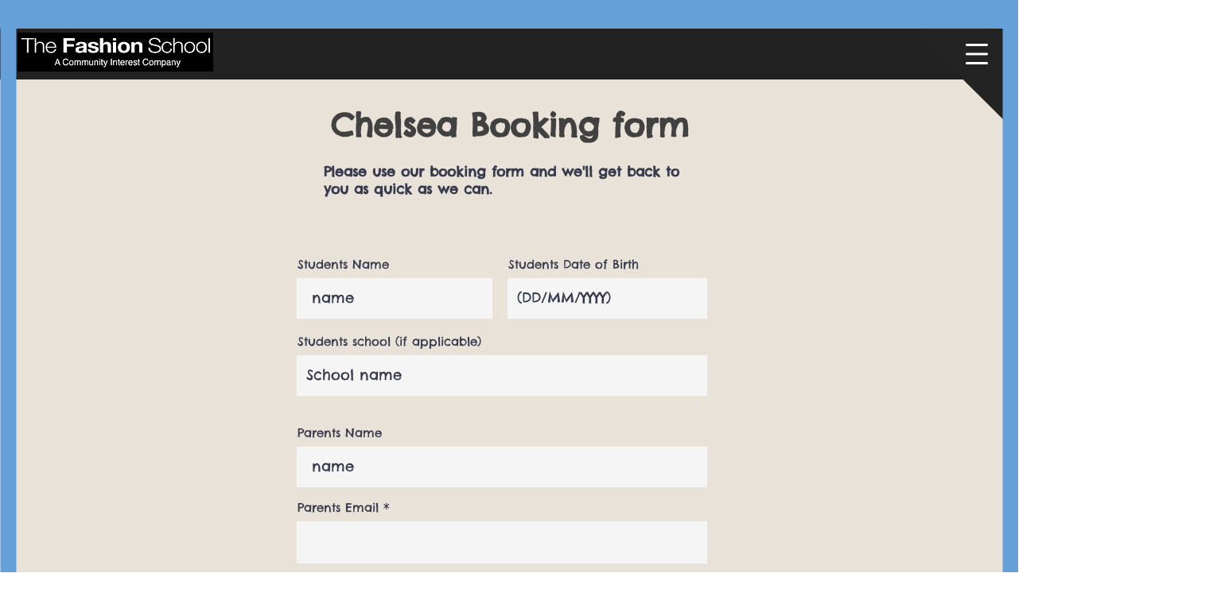

--- FILE ---
content_type: text/html; charset=UTF-8
request_url: https://www.thefashionschool-uk.com/booking-form-chelsea
body_size: 187476
content:
<!DOCTYPE html>
<html lang="en">
<head>
  
  <!-- SEO Tags -->
  <title>Booking Form Chelsea</title>
  <meta name="description" content="Book Private lessons, 1:1's &amp; kids parties at The Fashion School"/>
  <link rel="canonical" href="https://www.thefashionschool-uk.com/booking-form-chelsea"/>
  <meta property="og:title" content="Booking Form Chelsea"/>
  <meta property="og:description" content="Book Private lessons, 1:1's &amp; kids parties at The Fashion School"/>
  <meta property="og:url" content="https://www.thefashionschool-uk.com/booking-form-chelsea"/>
  <meta property="og:site_name" content="The Fashion School"/>
  <meta property="og:type" content="website"/>
  <meta name="google-site-verification" content="eqMew7JBOnBR2xxS4lXb0s8Ksvb2rPHFopwaUfMiRiM"/>
  <meta name="fb_admins_meta_tag" content="thefashionschooluk"/>
  <meta name="msvalidate.01" content="102AE015D3A77E443B9C3CABFFF6D97E"/>
  <meta property="fb:admins" content="thefashionschooluk"/>
  <meta name="twitter:card" content="summary_large_image"/>
  <meta name="twitter:title" content="Booking Form Chelsea"/>
  <meta name="twitter:description" content="Book Private lessons, 1:1's &amp; kids parties at The Fashion School"/>

  
  <meta charset='utf-8'>
  <meta name="viewport" content="width=device-width, initial-scale=1" id="wixDesktopViewport" />
  <meta http-equiv="X-UA-Compatible" content="IE=edge">
  <meta name="generator" content="Wix.com Website Builder"/>

  <link rel="icon" sizes="192x192" href="https://static.wixstatic.com/media/c22bc7_b686c2f54f4a435d97433cd96ace5975%7Emv2.png/v1/fill/w_192%2Ch_192%2Clg_1%2Cusm_0.66_1.00_0.01/c22bc7_b686c2f54f4a435d97433cd96ace5975%7Emv2.png" type="image/png"/>
  <link rel="shortcut icon" href="https://static.wixstatic.com/media/c22bc7_b686c2f54f4a435d97433cd96ace5975%7Emv2.png/v1/fill/w_192%2Ch_192%2Clg_1%2Cusm_0.66_1.00_0.01/c22bc7_b686c2f54f4a435d97433cd96ace5975%7Emv2.png" type="image/png"/>
  <link rel="apple-touch-icon" href="https://static.wixstatic.com/media/c22bc7_b686c2f54f4a435d97433cd96ace5975%7Emv2.png/v1/fill/w_180%2Ch_180%2Clg_1%2Cusm_0.66_1.00_0.01/c22bc7_b686c2f54f4a435d97433cd96ace5975%7Emv2.png" type="image/png"/>

  <!-- Safari Pinned Tab Icon -->
  <!-- <link rel="mask-icon" href="https://static.wixstatic.com/media/c22bc7_b686c2f54f4a435d97433cd96ace5975%7Emv2.png/v1/fill/w_192%2Ch_192%2Clg_1%2Cusm_0.66_1.00_0.01/c22bc7_b686c2f54f4a435d97433cd96ace5975%7Emv2.png"> -->

  <!-- Original trials -->
  


  <!-- Segmenter Polyfill -->
  <script>
    if (!window.Intl || !window.Intl.Segmenter) {
      (function() {
        var script = document.createElement('script');
        script.src = 'https://static.parastorage.com/unpkg/@formatjs/intl-segmenter@11.7.10/polyfill.iife.js';
        document.head.appendChild(script);
      })();
    }
  </script>

  <!-- Legacy Polyfills -->
  <script nomodule="" src="https://static.parastorage.com/unpkg/core-js-bundle@3.2.1/minified.js"></script>
  <script nomodule="" src="https://static.parastorage.com/unpkg/focus-within-polyfill@5.0.9/dist/focus-within-polyfill.js"></script>

  <!-- Performance API Polyfills -->
  <script>
  (function () {
    var noop = function noop() {};
    if ("performance" in window === false) {
      window.performance = {};
    }
    window.performance.mark = performance.mark || noop;
    window.performance.measure = performance.measure || noop;
    if ("now" in window.performance === false) {
      var nowOffset = Date.now();
      if (performance.timing && performance.timing.navigationStart) {
        nowOffset = performance.timing.navigationStart;
      }
      window.performance.now = function now() {
        return Date.now() - nowOffset;
      };
    }
  })();
  </script>

  <!-- Globals Definitions -->
  <script>
    (function () {
      var now = Date.now()
      window.initialTimestamps = {
        initialTimestamp: now,
        initialRequestTimestamp: Math.round(performance.timeOrigin ? performance.timeOrigin : now - performance.now())
      }

      window.thunderboltTag = "libs-releases-GA-local"
      window.thunderboltVersion = "1.16780.0"
    })();
  </script>

  <!-- Essential Viewer Model -->
  <script type="application/json" id="wix-essential-viewer-model">{"fleetConfig":{"fleetName":"thunderbolt-seo-renderer","type":"GA","code":0},"mode":{"qa":false,"enableTestApi":false,"debug":false,"ssrIndicator":false,"ssrOnly":false,"siteAssetsFallback":"enable","versionIndicator":false},"componentsLibrariesTopology":[{"artifactId":"editor-elements","namespace":"wixui","url":"https:\/\/static.parastorage.com\/services\/editor-elements\/1.14855.0"},{"artifactId":"editor-elements","namespace":"dsgnsys","url":"https:\/\/static.parastorage.com\/services\/editor-elements\/1.14855.0"}],"siteFeaturesConfigs":{"sessionManager":{"isRunningInDifferentSiteContext":false}},"language":{"userLanguage":"en"},"siteAssets":{"clientTopology":{"mediaRootUrl":"https:\/\/static.wixstatic.com","staticMediaUrl":"https:\/\/static.wixstatic.com\/media","moduleRepoUrl":"https:\/\/static.parastorage.com\/unpkg","fileRepoUrl":"https:\/\/static.parastorage.com\/services","viewerAppsUrl":"https:\/\/viewer-apps.parastorage.com","viewerAssetsUrl":"https:\/\/viewer-assets.parastorage.com","siteAssetsUrl":"https:\/\/siteassets.parastorage.com","pageJsonServerUrls":["https:\/\/pages.parastorage.com","https:\/\/staticorigin.wixstatic.com","https:\/\/www.thefashionschool-uk.com","https:\/\/fallback.wix.com\/wix-html-editor-pages-webapp\/page"],"pathOfTBModulesInFileRepoForFallback":"wix-thunderbolt\/dist\/"}},"siteFeatures":["accessibility","appMonitoring","assetsLoader","businessLogger","captcha","clickHandlerRegistrar","codeEmbed","commonConfig","componentsLoader","componentsRegistry","consentPolicy","cyclicTabbing","domSelectors","dynamicPages","environmentWixCodeSdk","environment","lightbox","locationWixCodeSdk","mpaNavigation","navigationManager","navigationPhases","ooi","pages","panorama","protectedPages","renderer","reporter","routerFetch","router","scrollRestoration","seoWixCodeSdk","seo","sessionManager","siteMembersWixCodeSdk","siteMembers","siteScrollBlocker","siteWixCodeSdk","speculationRules","ssrCache","stores","structureApi","thunderboltInitializer","tpaCommons","translations","usedPlatformApis","warmupData","windowMessageRegistrar","windowWixCodeSdk","wixCustomElementComponent","wixEmbedsApi","componentsReact","platform"],"site":{"externalBaseUrl":"https:\/\/www.thefashionschool-uk.com","isSEO":true},"media":{"staticMediaUrl":"https:\/\/static.wixstatic.com\/media","mediaRootUrl":"https:\/\/static.wixstatic.com\/","staticVideoUrl":"https:\/\/video.wixstatic.com\/"},"requestUrl":"https:\/\/www.thefashionschool-uk.com\/booking-form-chelsea","rollout":{"siteAssetsVersionsRollout":false,"isDACRollout":0,"isTBRollout":false},"commonConfig":{"brand":"wix","host":"VIEWER","bsi":"","consentPolicy":{},"consentPolicyHeader":{},"siteRevision":"3244","renderingFlow":"NONE","language":"en","locale":"en-gb"},"interactionSampleRatio":0.01,"dynamicModelUrl":"https:\/\/www.thefashionschool-uk.com\/_api\/v2\/dynamicmodel","accessTokensUrl":"https:\/\/www.thefashionschool-uk.com\/_api\/v1\/access-tokens","isExcludedFromSecurityExperiments":false,"experiments":{"specs.thunderbolt.hardenFetchAndXHR":true,"specs.thunderbolt.securityExperiments":true}}</script>
  <script>window.viewerModel = JSON.parse(document.getElementById('wix-essential-viewer-model').textContent)</script>

  <script>
    window.commonConfig = viewerModel.commonConfig
  </script>

  
  <!-- BEGIN handleAccessTokens bundle -->

  <script data-url="https://static.parastorage.com/services/wix-thunderbolt/dist/handleAccessTokens.inline.4f2f9a53.bundle.min.js">(()=>{"use strict";function e(e){let{context:o,property:r,value:n,enumerable:i=!0}=e,c=e.get,l=e.set;if(!r||void 0===n&&!c&&!l)return new Error("property and value are required");let a=o||globalThis,s=a?.[r],u={};if(void 0!==n)u.value=n;else{if(c){let e=t(c);e&&(u.get=e)}if(l){let e=t(l);e&&(u.set=e)}}let p={...u,enumerable:i||!1,configurable:!1};void 0!==n&&(p.writable=!1);try{Object.defineProperty(a,r,p)}catch(e){return e instanceof TypeError?s:e}return s}function t(e,t){return"function"==typeof e?e:!0===e?.async&&"function"==typeof e.func?t?async function(t){return e.func(t)}:async function(){return e.func()}:"function"==typeof e?.func?e.func:void 0}try{e({property:"strictDefine",value:e})}catch{}try{e({property:"defineStrictObject",value:r})}catch{}try{e({property:"defineStrictMethod",value:n})}catch{}var o=["toString","toLocaleString","valueOf","constructor","prototype"];function r(t){let{context:n,property:c,propertiesToExclude:l=[],skipPrototype:a=!1,hardenPrototypePropertiesToExclude:s=[]}=t;if(!c)return new Error("property is required");let u=(n||globalThis)[c],p={},f=i(n,c);u&&("object"==typeof u||"function"==typeof u)&&Reflect.ownKeys(u).forEach(t=>{if(!l.includes(t)&&!o.includes(t)){let o=i(u,t);if(o&&(o.writable||o.configurable)){let{value:r,get:n,set:i,enumerable:c=!1}=o,l={};void 0!==r?l.value=r:n?l.get=n:i&&(l.set=i);try{let o=e({context:u,property:t,...l,enumerable:c});p[t]=o}catch(e){if(!(e instanceof TypeError))throw e;try{p[t]=o.value||o.get||o.set}catch{}}}}});let d={originalObject:u,originalProperties:p};if(!a&&void 0!==u?.prototype){let e=r({context:u,property:"prototype",propertiesToExclude:s,skipPrototype:!0});e instanceof Error||(d.originalPrototype=e?.originalObject,d.originalPrototypeProperties=e?.originalProperties)}return e({context:n,property:c,value:u,enumerable:f?.enumerable}),d}function n(t,o){let r=(o||globalThis)[t],n=i(o||globalThis,t);return r&&n&&(n.writable||n.configurable)?(Object.freeze(r),e({context:globalThis,property:t,value:r})):r}function i(e,t){if(e&&t)try{return Reflect.getOwnPropertyDescriptor(e,t)}catch{return}}function c(e){if("string"!=typeof e)return e;try{return decodeURIComponent(e).toLowerCase().trim()}catch{return e.toLowerCase().trim()}}function l(e,t){let o="";if("string"==typeof e)o=e.split("=")[0]?.trim()||"";else{if(!e||"string"!=typeof e.name)return!1;o=e.name}return t.has(c(o)||"")}function a(e,t){let o;return o="string"==typeof e?e.split(";").map(e=>e.trim()).filter(e=>e.length>0):e||[],o.filter(e=>!l(e,t))}var s=null;function u(){return null===s&&(s=typeof Document>"u"?void 0:Object.getOwnPropertyDescriptor(Document.prototype,"cookie")),s}function p(t,o){if(!globalThis?.cookieStore)return;let r=globalThis.cookieStore.get.bind(globalThis.cookieStore),n=globalThis.cookieStore.getAll.bind(globalThis.cookieStore),i=globalThis.cookieStore.set.bind(globalThis.cookieStore),c=globalThis.cookieStore.delete.bind(globalThis.cookieStore);return e({context:globalThis.CookieStore.prototype,property:"get",value:async function(e){return l(("string"==typeof e?e:e.name)||"",t)?null:r.call(this,e)},enumerable:!0}),e({context:globalThis.CookieStore.prototype,property:"getAll",value:async function(){return a(await n.apply(this,Array.from(arguments)),t)},enumerable:!0}),e({context:globalThis.CookieStore.prototype,property:"set",value:async function(){let e=Array.from(arguments);if(!l(1===e.length?e[0].name:e[0],t))return i.apply(this,e);o&&console.warn(o)},enumerable:!0}),e({context:globalThis.CookieStore.prototype,property:"delete",value:async function(){let e=Array.from(arguments);if(!l(1===e.length?e[0].name:e[0],t))return c.apply(this,e)},enumerable:!0}),e({context:globalThis.cookieStore,property:"prototype",value:globalThis.CookieStore.prototype,enumerable:!1}),e({context:globalThis,property:"cookieStore",value:globalThis.cookieStore,enumerable:!0}),{get:r,getAll:n,set:i,delete:c}}var f=["TextEncoder","TextDecoder","XMLHttpRequestEventTarget","EventTarget","URL","JSON","Reflect","Object","Array","Map","Set","WeakMap","WeakSet","Promise","Symbol","Error"],d=["addEventListener","removeEventListener","dispatchEvent","encodeURI","encodeURIComponent","decodeURI","decodeURIComponent"];const y=(e,t)=>{try{const o=t?t.get.call(document):document.cookie;return o.split(";").map(e=>e.trim()).filter(t=>t?.startsWith(e))[0]?.split("=")[1]}catch(e){return""}},g=(e="",t="",o="/")=>`${e}=; ${t?`domain=${t};`:""} max-age=0; path=${o}; expires=Thu, 01 Jan 1970 00:00:01 GMT`;function m(){(function(){if("undefined"!=typeof window){const e=performance.getEntriesByType("navigation")[0];return"back_forward"===(e?.type||"")}return!1})()&&function(){const{counter:e}=function(){const e=b("getItem");if(e){const[t,o]=e.split("-"),r=o?parseInt(o,10):0;if(r>=3){const e=t?Number(t):0;if(Date.now()-e>6e4)return{counter:0}}return{counter:r}}return{counter:0}}();e<3?(!function(e=1){b("setItem",`${Date.now()}-${e}`)}(e+1),window.location.reload()):console.error("ATS: Max reload attempts reached")}()}function b(e,t){try{return sessionStorage[e]("reload",t||"")}catch(e){console.error("ATS: Error calling sessionStorage:",e)}}const h="client-session-bind",v="sec-fetch-unsupported",{experiments:w}=window.viewerModel,T=[h,"client-binding",v,"svSession","smSession","server-session-bind","wixSession2","wixSession3"].map(e=>e.toLowerCase()),{cookie:S}=function(t,o){let r=new Set(t);return e({context:document,property:"cookie",set:{func:e=>function(e,t,o,r){let n=u(),i=c(t.split(";")[0]||"")||"";[...o].every(e=>!i.startsWith(e.toLowerCase()))&&n?.set?n.set.call(e,t):r&&console.warn(r)}(document,e,r,o)},get:{func:()=>function(e,t){let o=u();if(!o?.get)throw new Error("Cookie descriptor or getter not available");return a(o.get.call(e),t).join("; ")}(document,r)},enumerable:!0}),{cookieStore:p(r,o),cookie:u()}}(T),k="tbReady",x="security_overrideGlobals",{experiments:E,siteFeaturesConfigs:C,accessTokensUrl:P}=window.viewerModel,R=P,M={},O=(()=>{const e=y(h,S);if(w["specs.thunderbolt.browserCacheReload"]){y(v,S)||e?b("removeItem"):m()}return(()=>{const e=g(h),t=g(h,location.hostname);S.set.call(document,e),S.set.call(document,t)})(),e})();O&&(M["client-binding"]=O);const D=fetch;addEventListener(k,function e(t){const{logger:o}=t.detail;try{window.tb.init({fetch:D,fetchHeaders:M})}catch(e){const t=new Error("TB003");o.meter(`${x}_${t.message}`,{paramsOverrides:{errorType:x,eventString:t.message}}),window?.viewerModel?.mode.debug&&console.error(e)}finally{removeEventListener(k,e)}}),E["specs.thunderbolt.hardenFetchAndXHR"]||(window.fetchDynamicModel=()=>C.sessionManager.isRunningInDifferentSiteContext?Promise.resolve({}):fetch(R,{credentials:"same-origin",headers:M}).then(function(e){if(!e.ok)throw new Error(`[${e.status}]${e.statusText}`);return e.json()}),window.dynamicModelPromise=window.fetchDynamicModel())})();
//# sourceMappingURL=https://static.parastorage.com/services/wix-thunderbolt/dist/handleAccessTokens.inline.4f2f9a53.bundle.min.js.map</script>

<!-- END handleAccessTokens bundle -->

<!-- BEGIN overrideGlobals bundle -->

<script data-url="https://static.parastorage.com/services/wix-thunderbolt/dist/overrideGlobals.inline.ec13bfcf.bundle.min.js">(()=>{"use strict";function e(e){let{context:r,property:o,value:n,enumerable:i=!0}=e,c=e.get,a=e.set;if(!o||void 0===n&&!c&&!a)return new Error("property and value are required");let l=r||globalThis,u=l?.[o],s={};if(void 0!==n)s.value=n;else{if(c){let e=t(c);e&&(s.get=e)}if(a){let e=t(a);e&&(s.set=e)}}let p={...s,enumerable:i||!1,configurable:!1};void 0!==n&&(p.writable=!1);try{Object.defineProperty(l,o,p)}catch(e){return e instanceof TypeError?u:e}return u}function t(e,t){return"function"==typeof e?e:!0===e?.async&&"function"==typeof e.func?t?async function(t){return e.func(t)}:async function(){return e.func()}:"function"==typeof e?.func?e.func:void 0}try{e({property:"strictDefine",value:e})}catch{}try{e({property:"defineStrictObject",value:o})}catch{}try{e({property:"defineStrictMethod",value:n})}catch{}var r=["toString","toLocaleString","valueOf","constructor","prototype"];function o(t){let{context:n,property:c,propertiesToExclude:a=[],skipPrototype:l=!1,hardenPrototypePropertiesToExclude:u=[]}=t;if(!c)return new Error("property is required");let s=(n||globalThis)[c],p={},f=i(n,c);s&&("object"==typeof s||"function"==typeof s)&&Reflect.ownKeys(s).forEach(t=>{if(!a.includes(t)&&!r.includes(t)){let r=i(s,t);if(r&&(r.writable||r.configurable)){let{value:o,get:n,set:i,enumerable:c=!1}=r,a={};void 0!==o?a.value=o:n?a.get=n:i&&(a.set=i);try{let r=e({context:s,property:t,...a,enumerable:c});p[t]=r}catch(e){if(!(e instanceof TypeError))throw e;try{p[t]=r.value||r.get||r.set}catch{}}}}});let d={originalObject:s,originalProperties:p};if(!l&&void 0!==s?.prototype){let e=o({context:s,property:"prototype",propertiesToExclude:u,skipPrototype:!0});e instanceof Error||(d.originalPrototype=e?.originalObject,d.originalPrototypeProperties=e?.originalProperties)}return e({context:n,property:c,value:s,enumerable:f?.enumerable}),d}function n(t,r){let o=(r||globalThis)[t],n=i(r||globalThis,t);return o&&n&&(n.writable||n.configurable)?(Object.freeze(o),e({context:globalThis,property:t,value:o})):o}function i(e,t){if(e&&t)try{return Reflect.getOwnPropertyDescriptor(e,t)}catch{return}}function c(e){if("string"!=typeof e)return e;try{return decodeURIComponent(e).toLowerCase().trim()}catch{return e.toLowerCase().trim()}}function a(e,t){return e instanceof Headers?e.forEach((r,o)=>{l(o,t)||e.delete(o)}):Object.keys(e).forEach(r=>{l(r,t)||delete e[r]}),e}function l(e,t){return!t.has(c(e)||"")}function u(e,t){let r=!0,o=function(e){let t,r;if(globalThis.Request&&e instanceof Request)t=e.url;else{if("function"!=typeof e?.toString)throw new Error("Unsupported type for url");t=e.toString()}try{return new URL(t).pathname}catch{return r=t.replace(/#.+/gi,"").split("?").shift(),r.startsWith("/")?r:`/${r}`}}(e),n=c(o);return n&&t.some(e=>n.includes(e))&&(r=!1),r}function s(t,r,o){let n=fetch,i=XMLHttpRequest,c=new Set(r);function s(){let e=new i,r=e.open,n=e.setRequestHeader;return e.open=function(){let n=Array.from(arguments),i=n[1];if(n.length<2||u(i,t))return r.apply(e,n);throw new Error(o||`Request not allowed for path ${i}`)},e.setRequestHeader=function(t,r){l(decodeURIComponent(t),c)&&n.call(e,t,r)},e}return e({property:"fetch",value:function(){let e=function(e,t){return globalThis.Request&&e[0]instanceof Request&&e[0]?.headers?a(e[0].headers,t):e[1]?.headers&&a(e[1].headers,t),e}(arguments,c);return u(arguments[0],t)?n.apply(globalThis,Array.from(e)):new Promise((e,t)=>{t(new Error(o||`Request not allowed for path ${arguments[0]}`))})},enumerable:!0}),e({property:"XMLHttpRequest",value:s,enumerable:!0}),Object.keys(i).forEach(e=>{s[e]=i[e]}),{fetch:n,XMLHttpRequest:i}}var p=["TextEncoder","TextDecoder","XMLHttpRequestEventTarget","EventTarget","URL","JSON","Reflect","Object","Array","Map","Set","WeakMap","WeakSet","Promise","Symbol","Error"],f=["addEventListener","removeEventListener","dispatchEvent","encodeURI","encodeURIComponent","decodeURI","decodeURIComponent"];const d=function(){let t=globalThis.open,r=document.open;function o(e,r,o){let n="string"!=typeof e,i=t.call(window,e,r,o);return n||e&&function(e){return e.startsWith("//")&&/(?:[a-z0-9](?:[a-z0-9-]{0,61}[a-z0-9])?\.)+[a-z0-9][a-z0-9-]{0,61}[a-z0-9]/g.test(`${location.protocol}:${e}`)&&(e=`${location.protocol}${e}`),!e.startsWith("http")||new URL(e).hostname===location.hostname}(e)?{}:i}return e({property:"open",value:o,context:globalThis,enumerable:!0}),e({property:"open",value:function(e,t,n){return e?o(e,t,n):r.call(document,e||"",t||"",n||"")},context:document,enumerable:!0}),{open:t,documentOpen:r}},y=function(){let t=document.createElement,r=Element.prototype.setAttribute,o=Element.prototype.setAttributeNS;return e({property:"createElement",context:document,value:function(n,i){let a=t.call(document,n,i);if("iframe"===c(n)){e({property:"srcdoc",context:a,get:()=>"",set:()=>{console.warn("`srcdoc` is not allowed in iframe elements.")}});let t=function(e,t){"srcdoc"!==e.toLowerCase()?r.call(a,e,t):console.warn("`srcdoc` attribute is not allowed to be set.")},n=function(e,t,r){"srcdoc"!==t.toLowerCase()?o.call(a,e,t,r):console.warn("`srcdoc` attribute is not allowed to be set.")};a.setAttribute=t,a.setAttributeNS=n}return a},enumerable:!0}),{createElement:t,setAttribute:r,setAttributeNS:o}},m=["client-binding"],b=["/_api/v1/access-tokens","/_api/v2/dynamicmodel","/_api/one-app-session-web/v3/businesses"],h=function(){let t=setTimeout,r=setInterval;return o("setTimeout",0,globalThis),o("setInterval",0,globalThis),{setTimeout:t,setInterval:r};function o(t,r,o){let n=o||globalThis,i=n[t];if(!i||"function"!=typeof i)throw new Error(`Function ${t} not found or is not a function`);e({property:t,value:function(){let e=Array.from(arguments);if("string"!=typeof e[r])return i.apply(n,e);console.warn(`Calling ${t} with a String Argument at index ${r} is not allowed`)},context:o,enumerable:!0})}},v=function(){if(navigator&&"serviceWorker"in navigator){let t=navigator.serviceWorker.register;return e({context:navigator.serviceWorker,property:"register",value:function(){console.log("Service worker registration is not allowed")},enumerable:!0}),{register:t}}return{}};performance.mark("overrideGlobals started");const{isExcludedFromSecurityExperiments:g,experiments:w}=window.viewerModel,E=!g&&w["specs.thunderbolt.securityExperiments"];try{d(),E&&y(),w["specs.thunderbolt.hardenFetchAndXHR"]&&E&&s(b,m),v(),(e=>{let t=[],r=[];r=r.concat(["TextEncoder","TextDecoder"]),e&&(r=r.concat(["XMLHttpRequestEventTarget","EventTarget"])),r=r.concat(["URL","JSON"]),e&&(t=t.concat(["addEventListener","removeEventListener"])),t=t.concat(["encodeURI","encodeURIComponent","decodeURI","decodeURIComponent"]),r=r.concat(["String","Number"]),e&&r.push("Object"),r=r.concat(["Reflect"]),t.forEach(e=>{n(e),["addEventListener","removeEventListener"].includes(e)&&n(e,document)}),r.forEach(e=>{o({property:e})})})(E),E&&h()}catch(e){window?.viewerModel?.mode.debug&&console.error(e);const t=new Error("TB006");window.fedops?.reportError(t,"security_overrideGlobals"),window.Sentry?window.Sentry.captureException(t):globalThis.defineStrictProperty("sentryBuffer",[t],window,!1)}performance.mark("overrideGlobals ended")})();
//# sourceMappingURL=https://static.parastorage.com/services/wix-thunderbolt/dist/overrideGlobals.inline.ec13bfcf.bundle.min.js.map</script>

<!-- END overrideGlobals bundle -->


  
  <script>
    window.commonConfig = viewerModel.commonConfig

	
  </script>

  <!-- Initial CSS -->
  <style data-url="https://static.parastorage.com/services/wix-thunderbolt/dist/main.347af09f.min.css">@keyframes slide-horizontal-new{0%{transform:translateX(100%)}}@keyframes slide-horizontal-old{80%{opacity:1}to{opacity:0;transform:translateX(-100%)}}@keyframes slide-vertical-new{0%{transform:translateY(-100%)}}@keyframes slide-vertical-old{80%{opacity:1}to{opacity:0;transform:translateY(100%)}}@keyframes out-in-new{0%{opacity:0}}@keyframes out-in-old{to{opacity:0}}:root:active-view-transition{view-transition-name:none}::view-transition{pointer-events:none}:root:active-view-transition::view-transition-new(page-group),:root:active-view-transition::view-transition-old(page-group){animation-duration:.6s;cursor:wait;pointer-events:all}:root:active-view-transition-type(SlideHorizontal)::view-transition-old(page-group){animation:slide-horizontal-old .6s cubic-bezier(.83,0,.17,1) forwards;mix-blend-mode:normal}:root:active-view-transition-type(SlideHorizontal)::view-transition-new(page-group){animation:slide-horizontal-new .6s cubic-bezier(.83,0,.17,1) backwards;mix-blend-mode:normal}:root:active-view-transition-type(SlideVertical)::view-transition-old(page-group){animation:slide-vertical-old .6s cubic-bezier(.83,0,.17,1) forwards;mix-blend-mode:normal}:root:active-view-transition-type(SlideVertical)::view-transition-new(page-group){animation:slide-vertical-new .6s cubic-bezier(.83,0,.17,1) backwards;mix-blend-mode:normal}:root:active-view-transition-type(OutIn)::view-transition-old(page-group){animation:out-in-old .35s cubic-bezier(.22,1,.36,1) forwards}:root:active-view-transition-type(OutIn)::view-transition-new(page-group){animation:out-in-new .35s cubic-bezier(.64,0,.78,0) .35s backwards}@media(prefers-reduced-motion:reduce){::view-transition-group(*),::view-transition-new(*),::view-transition-old(*){animation:none!important}}body,html{background:transparent;border:0;margin:0;outline:0;padding:0;vertical-align:baseline}body{--scrollbar-width:0px;font-family:Arial,Helvetica,sans-serif;font-size:10px}body,html{height:100%}body{overflow-x:auto;overflow-y:scroll}body:not(.responsive) #site-root{min-width:var(--site-width);width:100%}body:not([data-js-loaded]) [data-hide-prejs]{visibility:hidden}interact-element{display:contents}#SITE_CONTAINER{position:relative}:root{--one-unit:1vw;--section-max-width:9999px;--spx-stopper-max:9999px;--spx-stopper-min:0px;--browser-zoom:1}@supports(-webkit-appearance:none) and (stroke-color:transparent){:root{--safari-sticky-fix:opacity;--experimental-safari-sticky-fix:translateZ(0)}}@supports(container-type:inline-size){:root{--one-unit:1cqw}}[id^=oldHoverBox-]{mix-blend-mode:plus-lighter;transition:opacity .5s ease,visibility .5s ease}[data-mesh-id$=inlineContent-gridContainer]:has(>[id^=oldHoverBox-]){isolation:isolate}</style>
<style data-url="https://static.parastorage.com/services/wix-thunderbolt/dist/main.renderer.9cb0985f.min.css">a,abbr,acronym,address,applet,b,big,blockquote,button,caption,center,cite,code,dd,del,dfn,div,dl,dt,em,fieldset,font,footer,form,h1,h2,h3,h4,h5,h6,header,i,iframe,img,ins,kbd,label,legend,li,nav,object,ol,p,pre,q,s,samp,section,small,span,strike,strong,sub,sup,table,tbody,td,tfoot,th,thead,title,tr,tt,u,ul,var{background:transparent;border:0;margin:0;outline:0;padding:0;vertical-align:baseline}input,select,textarea{box-sizing:border-box;font-family:Helvetica,Arial,sans-serif}ol,ul{list-style:none}blockquote,q{quotes:none}ins{text-decoration:none}del{text-decoration:line-through}table{border-collapse:collapse;border-spacing:0}a{cursor:pointer;text-decoration:none}.testStyles{overflow-y:hidden}.reset-button{-webkit-appearance:none;background:none;border:0;color:inherit;font:inherit;line-height:normal;outline:0;overflow:visible;padding:0;-webkit-user-select:none;-moz-user-select:none;-ms-user-select:none}:focus{outline:none}body.device-mobile-optimized:not(.disable-site-overflow){overflow-x:hidden;overflow-y:scroll}body.device-mobile-optimized:not(.responsive) #SITE_CONTAINER{margin-left:auto;margin-right:auto;overflow-x:visible;position:relative;width:320px}body.device-mobile-optimized:not(.responsive):not(.blockSiteScrolling) #SITE_CONTAINER{margin-top:0}body.device-mobile-optimized>*{max-width:100%!important}body.device-mobile-optimized #site-root{overflow-x:hidden;overflow-y:hidden}@supports(overflow:clip){body.device-mobile-optimized #site-root{overflow-x:clip;overflow-y:clip}}body.device-mobile-non-optimized #SITE_CONTAINER #site-root{overflow-x:clip;overflow-y:clip}body.device-mobile-non-optimized.fullScreenMode{background-color:#5f6360}body.device-mobile-non-optimized.fullScreenMode #MOBILE_ACTIONS_MENU,body.device-mobile-non-optimized.fullScreenMode #SITE_BACKGROUND,body.device-mobile-non-optimized.fullScreenMode #site-root,body.fullScreenMode #WIX_ADS{visibility:hidden}body.fullScreenMode{overflow-x:hidden!important;overflow-y:hidden!important}body.fullScreenMode.device-mobile-optimized #TINY_MENU{opacity:0;pointer-events:none}body.fullScreenMode-scrollable.device-mobile-optimized{overflow-x:hidden!important;overflow-y:auto!important}body.fullScreenMode-scrollable.device-mobile-optimized #masterPage,body.fullScreenMode-scrollable.device-mobile-optimized #site-root{overflow-x:hidden!important;overflow-y:hidden!important}body.fullScreenMode-scrollable.device-mobile-optimized #SITE_BACKGROUND,body.fullScreenMode-scrollable.device-mobile-optimized #masterPage{height:auto!important}body.fullScreenMode-scrollable.device-mobile-optimized #masterPage.mesh-layout{height:0!important}body.blockSiteScrolling,body.siteScrollingBlocked{position:fixed;width:100%}body.blockSiteScrolling #SITE_CONTAINER{margin-top:calc(var(--blocked-site-scroll-margin-top)*-1)}#site-root{margin:0 auto;min-height:100%;position:relative;top:var(--wix-ads-height)}#site-root img:not([src]){visibility:hidden}#site-root svg img:not([src]){visibility:visible}.auto-generated-link{color:inherit}#SCROLL_TO_BOTTOM,#SCROLL_TO_TOP{height:0}.has-click-trigger{cursor:pointer}.fullScreenOverlay{bottom:0;display:flex;justify-content:center;left:0;overflow-y:hidden;position:fixed;right:0;top:-60px;z-index:1005}.fullScreenOverlay>.fullScreenOverlayContent{bottom:0;left:0;margin:0 auto;overflow:hidden;position:absolute;right:0;top:60px;transform:translateZ(0)}[data-mesh-id$=centeredContent],[data-mesh-id$=form],[data-mesh-id$=inlineContent]{pointer-events:none;position:relative}[data-mesh-id$=-gridWrapper],[data-mesh-id$=-rotated-wrapper]{pointer-events:none}[data-mesh-id$=-gridContainer]>*,[data-mesh-id$=-rotated-wrapper]>*,[data-mesh-id$=inlineContent]>:not([data-mesh-id$=-gridContainer]){pointer-events:auto}.device-mobile-optimized #masterPage.mesh-layout #SOSP_CONTAINER_CUSTOM_ID{grid-area:2/1/3/2;-ms-grid-row:2;position:relative}#masterPage.mesh-layout{-ms-grid-rows:max-content max-content min-content max-content;-ms-grid-columns:100%;align-items:start;display:-ms-grid;display:grid;grid-template-columns:100%;grid-template-rows:max-content max-content min-content max-content;justify-content:stretch}#masterPage.mesh-layout #PAGES_CONTAINER,#masterPage.mesh-layout #SITE_FOOTER-placeholder,#masterPage.mesh-layout #SITE_FOOTER_WRAPPER,#masterPage.mesh-layout #SITE_HEADER-placeholder,#masterPage.mesh-layout #SITE_HEADER_WRAPPER,#masterPage.mesh-layout #SOSP_CONTAINER_CUSTOM_ID[data-state~=mobileView],#masterPage.mesh-layout #soapAfterPagesContainer,#masterPage.mesh-layout #soapBeforePagesContainer{-ms-grid-row-align:start;-ms-grid-column-align:start;-ms-grid-column:1}#masterPage.mesh-layout #SITE_HEADER-placeholder,#masterPage.mesh-layout #SITE_HEADER_WRAPPER{grid-area:1/1/2/2;-ms-grid-row:1}#masterPage.mesh-layout #PAGES_CONTAINER,#masterPage.mesh-layout #soapAfterPagesContainer,#masterPage.mesh-layout #soapBeforePagesContainer{grid-area:3/1/4/2;-ms-grid-row:3}#masterPage.mesh-layout #soapAfterPagesContainer,#masterPage.mesh-layout #soapBeforePagesContainer{width:100%}#masterPage.mesh-layout #PAGES_CONTAINER{align-self:stretch}#masterPage.mesh-layout main#PAGES_CONTAINER{display:block}#masterPage.mesh-layout #SITE_FOOTER-placeholder,#masterPage.mesh-layout #SITE_FOOTER_WRAPPER{grid-area:4/1/5/2;-ms-grid-row:4}#masterPage.mesh-layout #SITE_PAGES,#masterPage.mesh-layout [data-mesh-id=PAGES_CONTAINERcenteredContent],#masterPage.mesh-layout [data-mesh-id=PAGES_CONTAINERinlineContent]{height:100%}#masterPage.mesh-layout.desktop>*{width:100%}#masterPage.mesh-layout #PAGES_CONTAINER,#masterPage.mesh-layout #SITE_FOOTER,#masterPage.mesh-layout #SITE_FOOTER_WRAPPER,#masterPage.mesh-layout #SITE_HEADER,#masterPage.mesh-layout #SITE_HEADER_WRAPPER,#masterPage.mesh-layout #SITE_PAGES,#masterPage.mesh-layout #masterPageinlineContent{position:relative}#masterPage.mesh-layout #SITE_HEADER{grid-area:1/1/2/2}#masterPage.mesh-layout #SITE_FOOTER{grid-area:4/1/5/2}#masterPage.mesh-layout.overflow-x-clip #SITE_FOOTER,#masterPage.mesh-layout.overflow-x-clip #SITE_HEADER{overflow-x:clip}[data-z-counter]{z-index:0}[data-z-counter="0"]{z-index:auto}.wixSiteProperties{-webkit-font-smoothing:antialiased;-moz-osx-font-smoothing:grayscale}:root{--wst-button-color-fill-primary:rgb(var(--color_48));--wst-button-color-border-primary:rgb(var(--color_49));--wst-button-color-text-primary:rgb(var(--color_50));--wst-button-color-fill-primary-hover:rgb(var(--color_51));--wst-button-color-border-primary-hover:rgb(var(--color_52));--wst-button-color-text-primary-hover:rgb(var(--color_53));--wst-button-color-fill-primary-disabled:rgb(var(--color_54));--wst-button-color-border-primary-disabled:rgb(var(--color_55));--wst-button-color-text-primary-disabled:rgb(var(--color_56));--wst-button-color-fill-secondary:rgb(var(--color_57));--wst-button-color-border-secondary:rgb(var(--color_58));--wst-button-color-text-secondary:rgb(var(--color_59));--wst-button-color-fill-secondary-hover:rgb(var(--color_60));--wst-button-color-border-secondary-hover:rgb(var(--color_61));--wst-button-color-text-secondary-hover:rgb(var(--color_62));--wst-button-color-fill-secondary-disabled:rgb(var(--color_63));--wst-button-color-border-secondary-disabled:rgb(var(--color_64));--wst-button-color-text-secondary-disabled:rgb(var(--color_65));--wst-color-fill-base-1:rgb(var(--color_36));--wst-color-fill-base-2:rgb(var(--color_37));--wst-color-fill-base-shade-1:rgb(var(--color_38));--wst-color-fill-base-shade-2:rgb(var(--color_39));--wst-color-fill-base-shade-3:rgb(var(--color_40));--wst-color-fill-accent-1:rgb(var(--color_41));--wst-color-fill-accent-2:rgb(var(--color_42));--wst-color-fill-accent-3:rgb(var(--color_43));--wst-color-fill-accent-4:rgb(var(--color_44));--wst-color-fill-background-primary:rgb(var(--color_11));--wst-color-fill-background-secondary:rgb(var(--color_12));--wst-color-text-primary:rgb(var(--color_15));--wst-color-text-secondary:rgb(var(--color_14));--wst-color-action:rgb(var(--color_18));--wst-color-disabled:rgb(var(--color_39));--wst-color-title:rgb(var(--color_45));--wst-color-subtitle:rgb(var(--color_46));--wst-color-line:rgb(var(--color_47));--wst-font-style-h2:var(--font_2);--wst-font-style-h3:var(--font_3);--wst-font-style-h4:var(--font_4);--wst-font-style-h5:var(--font_5);--wst-font-style-h6:var(--font_6);--wst-font-style-body-large:var(--font_7);--wst-font-style-body-medium:var(--font_8);--wst-font-style-body-small:var(--font_9);--wst-font-style-body-x-small:var(--font_10);--wst-color-custom-1:rgb(var(--color_13));--wst-color-custom-2:rgb(var(--color_16));--wst-color-custom-3:rgb(var(--color_17));--wst-color-custom-4:rgb(var(--color_19));--wst-color-custom-5:rgb(var(--color_20));--wst-color-custom-6:rgb(var(--color_21));--wst-color-custom-7:rgb(var(--color_22));--wst-color-custom-8:rgb(var(--color_23));--wst-color-custom-9:rgb(var(--color_24));--wst-color-custom-10:rgb(var(--color_25));--wst-color-custom-11:rgb(var(--color_26));--wst-color-custom-12:rgb(var(--color_27));--wst-color-custom-13:rgb(var(--color_28));--wst-color-custom-14:rgb(var(--color_29));--wst-color-custom-15:rgb(var(--color_30));--wst-color-custom-16:rgb(var(--color_31));--wst-color-custom-17:rgb(var(--color_32));--wst-color-custom-18:rgb(var(--color_33));--wst-color-custom-19:rgb(var(--color_34));--wst-color-custom-20:rgb(var(--color_35))}.wix-presets-wrapper{display:contents}</style>

  <meta name="format-detection" content="telephone=no">
  <meta name="skype_toolbar" content="skype_toolbar_parser_compatible">
  
  

  

  
      <!--pageHtmlEmbeds.head start-->
      <script type="wix/htmlEmbeds" id="pageHtmlEmbeds.head start"></script>
    
      <meta name="google-site-verification" content="TJnTNDKHbA69HwH0uFQXsd33zhbeCUwbhlM_wiLIqew" />
    
      <script id="countdown-timer-2012" src="https://wix.salesdish.com/page/js/countdownTimer.js?id=1032155" async='true'></script>
    
      
<!-- Global site tag (gtag.js) - Google AdWords: AW-748631370 -->
<script async src="https://www.googletagmanager.com/gtag/js?id=AW-748631370"></script>
<script>
    !function(w, a) {
        w.dataLayer = w.dataLayer || [];
        function gtag(){dataLayer.push(arguments);}
        gtag('js', new Date());

        w[a] = (w[a] && w[a].filter(c => c.name !== 'gtag')) || [];
        w[a].push({
            name: 'gtag',
            report: gtag,
            config: {
                trackingId: 'AW-748631370'
            }
        });
    }(window,"promoteAnalyticsChannels")
</script>
    
      <script type="wix/htmlEmbeds" id="pageHtmlEmbeds.head end"></script>
      <!--pageHtmlEmbeds.head end-->
  

  <!-- head performance data start -->
  
  <!-- head performance data end -->
  

    


    
<style data-href="https://static.parastorage.com/services/editor-elements-library/dist/thunderbolt/rb_wixui.thunderbolt_bootstrap.a1b00b19.min.css">.cwL6XW{cursor:pointer}.sNF2R0{opacity:0}.hLoBV3{transition:opacity var(--transition-duration) cubic-bezier(.37,0,.63,1)}.Rdf41z,.hLoBV3{opacity:1}.ftlZWo{transition:opacity var(--transition-duration) cubic-bezier(.37,0,.63,1)}.ATGlOr,.ftlZWo{opacity:0}.KQSXD0{transition:opacity var(--transition-duration) cubic-bezier(.64,0,.78,0)}.KQSXD0,.pagQKE{opacity:1}._6zG5H{opacity:0;transition:opacity var(--transition-duration) cubic-bezier(.22,1,.36,1)}.BB49uC{transform:translateX(100%)}.j9xE1V{transition:transform var(--transition-duration) cubic-bezier(.87,0,.13,1)}.ICs7Rs,.j9xE1V{transform:translateX(0)}.DxijZJ{transition:transform var(--transition-duration) cubic-bezier(.87,0,.13,1)}.B5kjYq,.DxijZJ{transform:translateX(-100%)}.cJijIV{transition:transform var(--transition-duration) cubic-bezier(.87,0,.13,1)}.cJijIV,.hOxaWM{transform:translateX(0)}.T9p3fN{transform:translateX(100%);transition:transform var(--transition-duration) cubic-bezier(.87,0,.13,1)}.qDxYJm{transform:translateY(100%)}.aA9V0P{transition:transform var(--transition-duration) cubic-bezier(.87,0,.13,1)}.YPXPAS,.aA9V0P{transform:translateY(0)}.Xf2zsA{transition:transform var(--transition-duration) cubic-bezier(.87,0,.13,1)}.Xf2zsA,.y7Kt7s{transform:translateY(-100%)}.EeUgMu{transition:transform var(--transition-duration) cubic-bezier(.87,0,.13,1)}.EeUgMu,.fdHrtm{transform:translateY(0)}.WIFaG4{transform:translateY(100%);transition:transform var(--transition-duration) cubic-bezier(.87,0,.13,1)}body:not(.responsive) .JsJXaX{overflow-x:clip}:root:active-view-transition .JsJXaX{view-transition-name:page-group}.AnQkDU{display:grid;grid-template-columns:1fr;grid-template-rows:1fr;height:100%}.AnQkDU>div{align-self:stretch!important;grid-area:1/1/2/2;justify-self:stretch!important}.StylableButton2545352419__root{-archetype:box;border:none;box-sizing:border-box;cursor:pointer;display:block;height:100%;min-height:10px;min-width:10px;padding:0;touch-action:manipulation;width:100%}.StylableButton2545352419__root[disabled]{pointer-events:none}.StylableButton2545352419__root:not(:hover):not([disabled]).StylableButton2545352419--hasBackgroundColor{background-color:var(--corvid-background-color)!important}.StylableButton2545352419__root:hover:not([disabled]).StylableButton2545352419--hasHoverBackgroundColor{background-color:var(--corvid-hover-background-color)!important}.StylableButton2545352419__root:not(:hover)[disabled].StylableButton2545352419--hasDisabledBackgroundColor{background-color:var(--corvid-disabled-background-color)!important}.StylableButton2545352419__root:not(:hover):not([disabled]).StylableButton2545352419--hasBorderColor{border-color:var(--corvid-border-color)!important}.StylableButton2545352419__root:hover:not([disabled]).StylableButton2545352419--hasHoverBorderColor{border-color:var(--corvid-hover-border-color)!important}.StylableButton2545352419__root:not(:hover)[disabled].StylableButton2545352419--hasDisabledBorderColor{border-color:var(--corvid-disabled-border-color)!important}.StylableButton2545352419__root.StylableButton2545352419--hasBorderRadius{border-radius:var(--corvid-border-radius)!important}.StylableButton2545352419__root.StylableButton2545352419--hasBorderWidth{border-width:var(--corvid-border-width)!important}.StylableButton2545352419__root:not(:hover):not([disabled]).StylableButton2545352419--hasColor,.StylableButton2545352419__root:not(:hover):not([disabled]).StylableButton2545352419--hasColor .StylableButton2545352419__label{color:var(--corvid-color)!important}.StylableButton2545352419__root:hover:not([disabled]).StylableButton2545352419--hasHoverColor,.StylableButton2545352419__root:hover:not([disabled]).StylableButton2545352419--hasHoverColor .StylableButton2545352419__label{color:var(--corvid-hover-color)!important}.StylableButton2545352419__root:not(:hover)[disabled].StylableButton2545352419--hasDisabledColor,.StylableButton2545352419__root:not(:hover)[disabled].StylableButton2545352419--hasDisabledColor .StylableButton2545352419__label{color:var(--corvid-disabled-color)!important}.StylableButton2545352419__link{-archetype:box;box-sizing:border-box;color:#000;text-decoration:none}.StylableButton2545352419__container{align-items:center;display:flex;flex-basis:auto;flex-direction:row;flex-grow:1;height:100%;justify-content:center;overflow:hidden;transition:all .2s ease,visibility 0s;width:100%}.StylableButton2545352419__label{-archetype:text;-controller-part-type:LayoutChildDisplayDropdown,LayoutFlexChildSpacing(first);max-width:100%;min-width:1.8em;overflow:hidden;text-align:center;text-overflow:ellipsis;transition:inherit;white-space:nowrap}.StylableButton2545352419__root.StylableButton2545352419--isMaxContent .StylableButton2545352419__label{text-overflow:unset}.StylableButton2545352419__root.StylableButton2545352419--isWrapText .StylableButton2545352419__label{min-width:10px;overflow-wrap:break-word;white-space:break-spaces;word-break:break-word}.StylableButton2545352419__icon{-archetype:icon;-controller-part-type:LayoutChildDisplayDropdown,LayoutFlexChildSpacing(last);flex-shrink:0;height:50px;min-width:1px;transition:inherit}.StylableButton2545352419__icon.StylableButton2545352419--override{display:block!important}.StylableButton2545352419__icon svg,.StylableButton2545352419__icon>span{display:flex;height:inherit;width:inherit}.StylableButton2545352419__root:not(:hover):not([disalbed]).StylableButton2545352419--hasIconColor .StylableButton2545352419__icon svg{fill:var(--corvid-icon-color)!important;stroke:var(--corvid-icon-color)!important}.StylableButton2545352419__root:hover:not([disabled]).StylableButton2545352419--hasHoverIconColor .StylableButton2545352419__icon svg{fill:var(--corvid-hover-icon-color)!important;stroke:var(--corvid-hover-icon-color)!important}.StylableButton2545352419__root:not(:hover)[disabled].StylableButton2545352419--hasDisabledIconColor .StylableButton2545352419__icon svg{fill:var(--corvid-disabled-icon-color)!important;stroke:var(--corvid-disabled-icon-color)!important}.aeyn4z{bottom:0;left:0;position:absolute;right:0;top:0}.qQrFOK{cursor:pointer}.VDJedC{-webkit-tap-highlight-color:rgba(0,0,0,0);fill:var(--corvid-fill-color,var(--fill));fill-opacity:var(--fill-opacity);stroke:var(--corvid-stroke-color,var(--stroke));stroke-opacity:var(--stroke-opacity);stroke-width:var(--stroke-width);filter:var(--drop-shadow,none);opacity:var(--opacity);transform:var(--flip)}.VDJedC,.VDJedC svg{bottom:0;left:0;position:absolute;right:0;top:0}.VDJedC svg{height:var(--svg-calculated-height,100%);margin:auto;padding:var(--svg-calculated-padding,0);width:var(--svg-calculated-width,100%)}.VDJedC svg:not([data-type=ugc]){overflow:visible}.l4CAhn *{vector-effect:non-scaling-stroke}.Z_l5lU{-webkit-text-size-adjust:100%;-moz-text-size-adjust:100%;text-size-adjust:100%}ol.font_100,ul.font_100{color:#080808;font-family:"Arial, Helvetica, sans-serif",serif;font-size:10px;font-style:normal;font-variant:normal;font-weight:400;letter-spacing:normal;line-height:normal;margin:0;text-decoration:none}ol.font_100 li,ul.font_100 li{margin-bottom:12px}ol.wix-list-text-align,ul.wix-list-text-align{list-style-position:inside}ol.wix-list-text-align h1,ol.wix-list-text-align h2,ol.wix-list-text-align h3,ol.wix-list-text-align h4,ol.wix-list-text-align h5,ol.wix-list-text-align h6,ol.wix-list-text-align p,ul.wix-list-text-align h1,ul.wix-list-text-align h2,ul.wix-list-text-align h3,ul.wix-list-text-align h4,ul.wix-list-text-align h5,ul.wix-list-text-align h6,ul.wix-list-text-align p{display:inline}.HQSswv{cursor:pointer}.yi6otz{clip:rect(0 0 0 0);border:0;height:1px;margin:-1px;overflow:hidden;padding:0;position:absolute;width:1px}.zQ9jDz [data-attr-richtext-marker=true]{display:block}.zQ9jDz [data-attr-richtext-marker=true] table{border-collapse:collapse;margin:15px 0;width:100%}.zQ9jDz [data-attr-richtext-marker=true] table td{padding:12px;position:relative}.zQ9jDz [data-attr-richtext-marker=true] table td:after{border-bottom:1px solid currentColor;border-left:1px solid currentColor;bottom:0;content:"";left:0;opacity:.2;position:absolute;right:0;top:0}.zQ9jDz [data-attr-richtext-marker=true] table tr td:last-child:after{border-right:1px solid currentColor}.zQ9jDz [data-attr-richtext-marker=true] table tr:first-child td:after{border-top:1px solid currentColor}@supports(-webkit-appearance:none) and (stroke-color:transparent){.qvSjx3>*>:first-child{vertical-align:top}}@supports(-webkit-touch-callout:none){.qvSjx3>*>:first-child{vertical-align:top}}.LkZBpT :is(p,h1,h2,h3,h4,h5,h6,ul,ol,span[data-attr-richtext-marker],blockquote,div) [class$=rich-text__text],.LkZBpT :is(p,h1,h2,h3,h4,h5,h6,ul,ol,span[data-attr-richtext-marker],blockquote,div)[class$=rich-text__text]{color:var(--corvid-color,currentColor)}.LkZBpT :is(p,h1,h2,h3,h4,h5,h6,ul,ol,span[data-attr-richtext-marker],blockquote,div) span[style*=color]{color:var(--corvid-color,currentColor)!important}.Kbom4H{direction:var(--text-direction);min-height:var(--min-height);min-width:var(--min-width)}.Kbom4H .upNqi2{word-wrap:break-word;height:100%;overflow-wrap:break-word;position:relative;width:100%}.Kbom4H .upNqi2 ul{list-style:disc inside}.Kbom4H .upNqi2 li{margin-bottom:12px}.MMl86N blockquote,.MMl86N div,.MMl86N h1,.MMl86N h2,.MMl86N h3,.MMl86N h4,.MMl86N h5,.MMl86N h6,.MMl86N p{letter-spacing:normal;line-height:normal}.gYHZuN{min-height:var(--min-height);min-width:var(--min-width)}.gYHZuN .upNqi2{word-wrap:break-word;height:100%;overflow-wrap:break-word;position:relative;width:100%}.gYHZuN .upNqi2 ol,.gYHZuN .upNqi2 ul{letter-spacing:normal;line-height:normal;margin-inline-start:.5em;padding-inline-start:1.3em}.gYHZuN .upNqi2 ul{list-style-type:disc}.gYHZuN .upNqi2 ol{list-style-type:decimal}.gYHZuN .upNqi2 ol ul,.gYHZuN .upNqi2 ul ul{line-height:normal;list-style-type:circle}.gYHZuN .upNqi2 ol ol ul,.gYHZuN .upNqi2 ol ul ul,.gYHZuN .upNqi2 ul ol ul,.gYHZuN .upNqi2 ul ul ul{line-height:normal;list-style-type:square}.gYHZuN .upNqi2 li{font-style:inherit;font-weight:inherit;letter-spacing:normal;line-height:inherit}.gYHZuN .upNqi2 h1,.gYHZuN .upNqi2 h2,.gYHZuN .upNqi2 h3,.gYHZuN .upNqi2 h4,.gYHZuN .upNqi2 h5,.gYHZuN .upNqi2 h6,.gYHZuN .upNqi2 p{letter-spacing:normal;line-height:normal;margin-block:0;margin:0}.gYHZuN .upNqi2 a{color:inherit}.MMl86N,.ku3DBC{word-wrap:break-word;direction:var(--text-direction);min-height:var(--min-height);min-width:var(--min-width);mix-blend-mode:var(--blendMode,normal);overflow-wrap:break-word;pointer-events:none;text-align:start;text-shadow:var(--textOutline,0 0 transparent),var(--textShadow,0 0 transparent);text-transform:var(--textTransform,"none")}.MMl86N>*,.ku3DBC>*{pointer-events:auto}.MMl86N li,.ku3DBC li{font-style:inherit;font-weight:inherit;letter-spacing:normal;line-height:inherit}.MMl86N ol,.MMl86N ul,.ku3DBC ol,.ku3DBC ul{letter-spacing:normal;line-height:normal;margin-inline-end:0;margin-inline-start:.5em}.MMl86N:not(.Vq6kJx) ol,.MMl86N:not(.Vq6kJx) ul,.ku3DBC:not(.Vq6kJx) ol,.ku3DBC:not(.Vq6kJx) ul{padding-inline-end:0;padding-inline-start:1.3em}.MMl86N ul,.ku3DBC ul{list-style-type:disc}.MMl86N ol,.ku3DBC ol{list-style-type:decimal}.MMl86N ol ul,.MMl86N ul ul,.ku3DBC ol ul,.ku3DBC ul ul{list-style-type:circle}.MMl86N ol ol ul,.MMl86N ol ul ul,.MMl86N ul ol ul,.MMl86N ul ul ul,.ku3DBC ol ol ul,.ku3DBC ol ul ul,.ku3DBC ul ol ul,.ku3DBC ul ul ul{list-style-type:square}.MMl86N blockquote,.MMl86N div,.MMl86N h1,.MMl86N h2,.MMl86N h3,.MMl86N h4,.MMl86N h5,.MMl86N h6,.MMl86N p,.ku3DBC blockquote,.ku3DBC div,.ku3DBC h1,.ku3DBC h2,.ku3DBC h3,.ku3DBC h4,.ku3DBC h5,.ku3DBC h6,.ku3DBC p{margin-block:0;margin:0}.MMl86N a,.ku3DBC a{color:inherit}.Vq6kJx li{margin-inline-end:0;margin-inline-start:1.3em}.Vd6aQZ{overflow:hidden;padding:0;pointer-events:none;white-space:nowrap}.mHZSwn{display:none}.lvxhkV{bottom:0;left:0;position:absolute;right:0;top:0;width:100%}.QJjwEo{transform:translateY(-100%);transition:.2s ease-in}.kdBXfh{transition:.2s}.MP52zt{opacity:0;transition:.2s ease-in}.MP52zt.Bhu9m5{z-index:-1!important}.LVP8Wf{opacity:1;transition:.2s}.VrZrC0{height:auto}.VrZrC0,.cKxVkc{position:relative;width:100%}:host(:not(.device-mobile-optimized)) .vlM3HR,body:not(.device-mobile-optimized) .vlM3HR{margin-left:calc((100% - var(--site-width))/2);width:var(--site-width)}.AT7o0U[data-focuscycled=active]{outline:1px solid transparent}.AT7o0U[data-focuscycled=active]:not(:focus-within){outline:2px solid transparent;transition:outline .01s ease}.AT7o0U .vlM3HR{bottom:0;left:0;position:absolute;right:0;top:0}.Tj01hh,.jhxvbR{display:block;height:100%;width:100%}.jhxvbR img{max-width:var(--wix-img-max-width,100%)}.jhxvbR[data-animate-blur] img{filter:blur(9px);transition:filter .8s ease-in}.jhxvbR[data-animate-blur] img[data-load-done]{filter:none}.WzbAF8{direction:var(--direction)}.WzbAF8 .mpGTIt .O6KwRn{display:var(--item-display);height:var(--item-size);margin-block:var(--item-margin-block);margin-inline:var(--item-margin-inline);width:var(--item-size)}.WzbAF8 .mpGTIt .O6KwRn:last-child{margin-block:0;margin-inline:0}.WzbAF8 .mpGTIt .O6KwRn .oRtuWN{display:block}.WzbAF8 .mpGTIt .O6KwRn .oRtuWN .YaS0jR{height:var(--item-size);width:var(--item-size)}.WzbAF8 .mpGTIt{height:100%;position:absolute;white-space:nowrap;width:100%}:host(.device-mobile-optimized) .WzbAF8 .mpGTIt,body.device-mobile-optimized .WzbAF8 .mpGTIt{white-space:normal}.big2ZD{display:grid;grid-template-columns:1fr;grid-template-rows:1fr;height:calc(100% - var(--wix-ads-height));left:0;margin-top:var(--wix-ads-height);position:fixed;top:0;width:100%}.SHHiV9,.big2ZD{pointer-events:none;z-index:var(--pinned-layer-in-container,var(--above-all-in-container))}</style>
<style data-href="https://static.parastorage.com/services/editor-elements-library/dist/thunderbolt/rb_wixui.thunderbolt_bootstrap-classic.72e6a2a3.min.css">.PlZyDq{touch-action:manipulation}.uDW_Qe{align-items:center;box-sizing:border-box;display:flex;justify-content:var(--label-align);min-width:100%;text-align:initial;width:-moz-max-content;width:max-content}.uDW_Qe:before{max-width:var(--margin-start,0)}.uDW_Qe:after,.uDW_Qe:before{align-self:stretch;content:"";flex-grow:1}.uDW_Qe:after{max-width:var(--margin-end,0)}.FubTgk{height:100%}.FubTgk .uDW_Qe{border-radius:var(--corvid-border-radius,var(--rd,0));bottom:0;box-shadow:var(--shd,0 1px 4px rgba(0,0,0,.6));left:0;position:absolute;right:0;top:0;transition:var(--trans1,border-color .4s ease 0s,background-color .4s ease 0s)}.FubTgk .uDW_Qe:link,.FubTgk .uDW_Qe:visited{border-color:transparent}.FubTgk .l7_2fn{color:var(--corvid-color,rgb(var(--txt,var(--color_15,color_15))));font:var(--fnt,var(--font_5));margin:0;position:relative;transition:var(--trans2,color .4s ease 0s);white-space:nowrap}.FubTgk[aria-disabled=false] .uDW_Qe{background-color:var(--corvid-background-color,rgba(var(--bg,var(--color_17,color_17)),var(--alpha-bg,1)));border:solid var(--corvid-border-color,rgba(var(--brd,var(--color_15,color_15)),var(--alpha-brd,1))) var(--corvid-border-width,var(--brw,0));cursor:pointer!important}:host(.device-mobile-optimized) .FubTgk[aria-disabled=false]:active .uDW_Qe,body.device-mobile-optimized .FubTgk[aria-disabled=false]:active .uDW_Qe{background-color:var(--corvid-hover-background-color,rgba(var(--bgh,var(--color_18,color_18)),var(--alpha-bgh,1)));border-color:var(--corvid-hover-border-color,rgba(var(--brdh,var(--color_15,color_15)),var(--alpha-brdh,1)))}:host(.device-mobile-optimized) .FubTgk[aria-disabled=false]:active .l7_2fn,body.device-mobile-optimized .FubTgk[aria-disabled=false]:active .l7_2fn{color:var(--corvid-hover-color,rgb(var(--txth,var(--color_15,color_15))))}:host(:not(.device-mobile-optimized)) .FubTgk[aria-disabled=false]:hover .uDW_Qe,body:not(.device-mobile-optimized) .FubTgk[aria-disabled=false]:hover .uDW_Qe{background-color:var(--corvid-hover-background-color,rgba(var(--bgh,var(--color_18,color_18)),var(--alpha-bgh,1)));border-color:var(--corvid-hover-border-color,rgba(var(--brdh,var(--color_15,color_15)),var(--alpha-brdh,1)))}:host(:not(.device-mobile-optimized)) .FubTgk[aria-disabled=false]:hover .l7_2fn,body:not(.device-mobile-optimized) .FubTgk[aria-disabled=false]:hover .l7_2fn{color:var(--corvid-hover-color,rgb(var(--txth,var(--color_15,color_15))))}.FubTgk[aria-disabled=true] .uDW_Qe{background-color:var(--corvid-disabled-background-color,rgba(var(--bgd,204,204,204),var(--alpha-bgd,1)));border-color:var(--corvid-disabled-border-color,rgba(var(--brdd,204,204,204),var(--alpha-brdd,1)));border-style:solid;border-width:var(--corvid-border-width,var(--brw,0))}.FubTgk[aria-disabled=true] .l7_2fn{color:var(--corvid-disabled-color,rgb(var(--txtd,255,255,255)))}.uUxqWY{align-items:center;box-sizing:border-box;display:flex;justify-content:var(--label-align);min-width:100%;text-align:initial;width:-moz-max-content;width:max-content}.uUxqWY:before{max-width:var(--margin-start,0)}.uUxqWY:after,.uUxqWY:before{align-self:stretch;content:"";flex-grow:1}.uUxqWY:after{max-width:var(--margin-end,0)}.Vq4wYb[aria-disabled=false] .uUxqWY{cursor:pointer}:host(.device-mobile-optimized) .Vq4wYb[aria-disabled=false]:active .wJVzSK,body.device-mobile-optimized .Vq4wYb[aria-disabled=false]:active .wJVzSK{color:var(--corvid-hover-color,rgb(var(--txth,var(--color_15,color_15))));transition:var(--trans,color .4s ease 0s)}:host(:not(.device-mobile-optimized)) .Vq4wYb[aria-disabled=false]:hover .wJVzSK,body:not(.device-mobile-optimized) .Vq4wYb[aria-disabled=false]:hover .wJVzSK{color:var(--corvid-hover-color,rgb(var(--txth,var(--color_15,color_15))));transition:var(--trans,color .4s ease 0s)}.Vq4wYb .uUxqWY{bottom:0;left:0;position:absolute;right:0;top:0}.Vq4wYb .wJVzSK{color:var(--corvid-color,rgb(var(--txt,var(--color_15,color_15))));font:var(--fnt,var(--font_5));transition:var(--trans,color .4s ease 0s);white-space:nowrap}.Vq4wYb[aria-disabled=true] .wJVzSK{color:var(--corvid-disabled-color,rgb(var(--txtd,255,255,255)))}:host(:not(.device-mobile-optimized)) .CohWsy,body:not(.device-mobile-optimized) .CohWsy{display:flex}:host(:not(.device-mobile-optimized)) .V5AUxf,body:not(.device-mobile-optimized) .V5AUxf{-moz-column-gap:var(--margin);column-gap:var(--margin);direction:var(--direction);display:flex;margin:0 auto;position:relative;width:calc(100% - var(--padding)*2)}:host(:not(.device-mobile-optimized)) .V5AUxf>*,body:not(.device-mobile-optimized) .V5AUxf>*{direction:ltr;flex:var(--column-flex) 1 0%;left:0;margin-bottom:var(--padding);margin-top:var(--padding);min-width:0;position:relative;top:0}:host(.device-mobile-optimized) .V5AUxf,body.device-mobile-optimized .V5AUxf{display:block;padding-bottom:var(--padding-y);padding-left:var(--padding-x,0);padding-right:var(--padding-x,0);padding-top:var(--padding-y);position:relative}:host(.device-mobile-optimized) .V5AUxf>*,body.device-mobile-optimized .V5AUxf>*{margin-bottom:var(--margin);position:relative}:host(.device-mobile-optimized) .V5AUxf>:first-child,body.device-mobile-optimized .V5AUxf>:first-child{margin-top:var(--firstChildMarginTop,0)}:host(.device-mobile-optimized) .V5AUxf>:last-child,body.device-mobile-optimized .V5AUxf>:last-child{margin-bottom:var(--lastChildMarginBottom)}.LIhNy3{backface-visibility:hidden}.jhxvbR,.mtrorN{display:block;height:100%;width:100%}.jhxvbR img{max-width:var(--wix-img-max-width,100%)}.jhxvbR[data-animate-blur] img{filter:blur(9px);transition:filter .8s ease-in}.jhxvbR[data-animate-blur] img[data-load-done]{filter:none}.if7Vw2{height:100%;left:0;-webkit-mask-image:var(--mask-image,none);mask-image:var(--mask-image,none);-webkit-mask-position:var(--mask-position,0);mask-position:var(--mask-position,0);-webkit-mask-repeat:var(--mask-repeat,no-repeat);mask-repeat:var(--mask-repeat,no-repeat);-webkit-mask-size:var(--mask-size,100%);mask-size:var(--mask-size,100%);overflow:hidden;pointer-events:var(--fill-layer-background-media-pointer-events);position:absolute;top:0;width:100%}.if7Vw2.f0uTJH{clip:rect(0,auto,auto,0)}.if7Vw2 .i1tH8h{height:100%;position:absolute;top:0;width:100%}.if7Vw2 .DXi4PB{height:var(--fill-layer-image-height,100%);opacity:var(--fill-layer-image-opacity)}.if7Vw2 .DXi4PB img{height:100%;width:100%}@supports(-webkit-hyphens:none){.if7Vw2.f0uTJH{clip:auto;-webkit-clip-path:inset(0)}}.wG8dni{height:100%}.tcElKx{background-color:var(--bg-overlay-color);background-image:var(--bg-gradient);transition:var(--inherit-transition)}.ImALHf,.Ybjs9b{opacity:var(--fill-layer-video-opacity)}.UWmm3w{bottom:var(--media-padding-bottom);height:var(--media-padding-height);position:absolute;top:var(--media-padding-top);width:100%}.Yjj1af{transform:scale(var(--scale,1));transition:var(--transform-duration,transform 0s)}.ImALHf{height:100%;position:relative;width:100%}.KCM6zk{opacity:var(--fill-layer-video-opacity,var(--fill-layer-image-opacity,1))}.KCM6zk .DXi4PB,.KCM6zk .ImALHf,.KCM6zk .Ybjs9b{opacity:1}._uqPqy{clip-path:var(--fill-layer-clip)}._uqPqy,.eKyYhK{position:absolute;top:0}._uqPqy,.eKyYhK,.x0mqQS img{height:100%;width:100%}.pnCr6P{opacity:0}.blf7sp,.pnCr6P{position:absolute;top:0}.blf7sp{height:0;left:0;overflow:hidden;width:0}.rWP3Gv{left:0;pointer-events:var(--fill-layer-background-media-pointer-events);position:var(--fill-layer-background-media-position)}.Tr4n3d,.rWP3Gv,.wRqk6s{height:100%;top:0;width:100%}.wRqk6s{position:absolute}.Tr4n3d{background-color:var(--fill-layer-background-overlay-color);opacity:var(--fill-layer-background-overlay-blend-opacity-fallback,1);position:var(--fill-layer-background-overlay-position);transform:var(--fill-layer-background-overlay-transform)}@supports(mix-blend-mode:overlay){.Tr4n3d{mix-blend-mode:var(--fill-layer-background-overlay-blend-mode);opacity:var(--fill-layer-background-overlay-blend-opacity,1)}}.VXAmO2{--divider-pin-height__:min(1,calc(var(--divider-layers-pin-factor__) + 1));--divider-pin-layer-height__:var( --divider-layers-pin-factor__ );--divider-pin-border__:min(1,calc(var(--divider-layers-pin-factor__) / -1 + 1));height:calc(var(--divider-height__) + var(--divider-pin-height__)*var(--divider-layers-size__)*var(--divider-layers-y__))}.VXAmO2,.VXAmO2 .dy3w_9{left:0;position:absolute;width:100%}.VXAmO2 .dy3w_9{--divider-layer-i__:var(--divider-layer-i,0);background-position:left calc(50% + var(--divider-offset-x__) + var(--divider-layers-x__)*var(--divider-layer-i__)) bottom;background-repeat:repeat-x;border-bottom-style:solid;border-bottom-width:calc(var(--divider-pin-border__)*var(--divider-layer-i__)*var(--divider-layers-y__));height:calc(var(--divider-height__) + var(--divider-pin-layer-height__)*var(--divider-layer-i__)*var(--divider-layers-y__));opacity:calc(1 - var(--divider-layer-i__)/(var(--divider-layer-i__) + 1))}.UORcXs{--divider-height__:var(--divider-top-height,auto);--divider-offset-x__:var(--divider-top-offset-x,0px);--divider-layers-size__:var(--divider-top-layers-size,0);--divider-layers-y__:var(--divider-top-layers-y,0px);--divider-layers-x__:var(--divider-top-layers-x,0px);--divider-layers-pin-factor__:var(--divider-top-layers-pin-factor,0);border-top:var(--divider-top-padding,0) solid var(--divider-top-color,currentColor);opacity:var(--divider-top-opacity,1);top:0;transform:var(--divider-top-flip,scaleY(-1))}.UORcXs .dy3w_9{background-image:var(--divider-top-image,none);background-size:var(--divider-top-size,contain);border-color:var(--divider-top-color,currentColor);bottom:0;filter:var(--divider-top-filter,none)}.UORcXs .dy3w_9[data-divider-layer="1"]{display:var(--divider-top-layer-1-display,block)}.UORcXs .dy3w_9[data-divider-layer="2"]{display:var(--divider-top-layer-2-display,block)}.UORcXs .dy3w_9[data-divider-layer="3"]{display:var(--divider-top-layer-3-display,block)}.Io4VUz{--divider-height__:var(--divider-bottom-height,auto);--divider-offset-x__:var(--divider-bottom-offset-x,0px);--divider-layers-size__:var(--divider-bottom-layers-size,0);--divider-layers-y__:var(--divider-bottom-layers-y,0px);--divider-layers-x__:var(--divider-bottom-layers-x,0px);--divider-layers-pin-factor__:var(--divider-bottom-layers-pin-factor,0);border-bottom:var(--divider-bottom-padding,0) solid var(--divider-bottom-color,currentColor);bottom:0;opacity:var(--divider-bottom-opacity,1);transform:var(--divider-bottom-flip,none)}.Io4VUz .dy3w_9{background-image:var(--divider-bottom-image,none);background-size:var(--divider-bottom-size,contain);border-color:var(--divider-bottom-color,currentColor);bottom:0;filter:var(--divider-bottom-filter,none)}.Io4VUz .dy3w_9[data-divider-layer="1"]{display:var(--divider-bottom-layer-1-display,block)}.Io4VUz .dy3w_9[data-divider-layer="2"]{display:var(--divider-bottom-layer-2-display,block)}.Io4VUz .dy3w_9[data-divider-layer="3"]{display:var(--divider-bottom-layer-3-display,block)}.YzqVVZ{overflow:visible;position:relative}.mwF7X1{backface-visibility:hidden}.YGilLk{cursor:pointer}.Tj01hh{display:block}.MW5IWV,.Tj01hh{height:100%;width:100%}.MW5IWV{left:0;-webkit-mask-image:var(--mask-image,none);mask-image:var(--mask-image,none);-webkit-mask-position:var(--mask-position,0);mask-position:var(--mask-position,0);-webkit-mask-repeat:var(--mask-repeat,no-repeat);mask-repeat:var(--mask-repeat,no-repeat);-webkit-mask-size:var(--mask-size,100%);mask-size:var(--mask-size,100%);overflow:hidden;pointer-events:var(--fill-layer-background-media-pointer-events);position:absolute;top:0}.MW5IWV.N3eg0s{clip:rect(0,auto,auto,0)}.MW5IWV .Kv1aVt{height:100%;position:absolute;top:0;width:100%}.MW5IWV .dLPlxY{height:var(--fill-layer-image-height,100%);opacity:var(--fill-layer-image-opacity)}.MW5IWV .dLPlxY img{height:100%;width:100%}@supports(-webkit-hyphens:none){.MW5IWV.N3eg0s{clip:auto;-webkit-clip-path:inset(0)}}.VgO9Yg{height:100%}.LWbAav{background-color:var(--bg-overlay-color);background-image:var(--bg-gradient);transition:var(--inherit-transition)}.K_YxMd,.yK6aSC{opacity:var(--fill-layer-video-opacity)}.NGjcJN{bottom:var(--media-padding-bottom);height:var(--media-padding-height);position:absolute;top:var(--media-padding-top);width:100%}.mNGsUM{transform:scale(var(--scale,1));transition:var(--transform-duration,transform 0s)}.K_YxMd{height:100%;position:relative;width:100%}wix-media-canvas{display:block;height:100%}.I8xA4L{opacity:var(--fill-layer-video-opacity,var(--fill-layer-image-opacity,1))}.I8xA4L .K_YxMd,.I8xA4L .dLPlxY,.I8xA4L .yK6aSC{opacity:1}.bX9O_S{clip-path:var(--fill-layer-clip)}.Z_wCwr,.bX9O_S{position:absolute;top:0}.Jxk_UL img,.Z_wCwr,.bX9O_S{height:100%;width:100%}.K8MSra{opacity:0}.K8MSra,.YTb3b4{position:absolute;top:0}.YTb3b4{height:0;left:0;overflow:hidden;width:0}.SUz0WK{left:0;pointer-events:var(--fill-layer-background-media-pointer-events);position:var(--fill-layer-background-media-position)}.FNxOn5,.SUz0WK,.m4khSP{height:100%;top:0;width:100%}.FNxOn5{position:absolute}.m4khSP{background-color:var(--fill-layer-background-overlay-color);opacity:var(--fill-layer-background-overlay-blend-opacity-fallback,1);position:var(--fill-layer-background-overlay-position);transform:var(--fill-layer-background-overlay-transform)}@supports(mix-blend-mode:overlay){.m4khSP{mix-blend-mode:var(--fill-layer-background-overlay-blend-mode);opacity:var(--fill-layer-background-overlay-blend-opacity,1)}}._C0cVf{bottom:0;left:0;position:absolute;right:0;top:0;width:100%}.hFwGTD{transform:translateY(-100%);transition:.2s ease-in}.IQgXoP{transition:.2s}.Nr3Nid{opacity:0;transition:.2s ease-in}.Nr3Nid.l4oO6c{z-index:-1!important}.iQuoC4{opacity:1;transition:.2s}.CJF7A2{height:auto}.CJF7A2,.U4Bvut{position:relative;width:100%}:host(:not(.device-mobile-optimized)) .G5K6X8,body:not(.device-mobile-optimized) .G5K6X8{margin-left:calc((100% - var(--site-width))/2);width:var(--site-width)}.xU8fqS[data-focuscycled=active]{outline:1px solid transparent}.xU8fqS[data-focuscycled=active]:not(:focus-within){outline:2px solid transparent;transition:outline .01s ease}.xU8fqS ._4XcTfy{background-color:var(--screenwidth-corvid-background-color,rgba(var(--bg,var(--color_11,color_11)),var(--alpha-bg,1)));border-bottom:var(--brwb,0) solid var(--screenwidth-corvid-border-color,rgba(var(--brd,var(--color_15,color_15)),var(--alpha-brd,1)));border-top:var(--brwt,0) solid var(--screenwidth-corvid-border-color,rgba(var(--brd,var(--color_15,color_15)),var(--alpha-brd,1)));bottom:0;box-shadow:var(--shd,0 0 5px rgba(0,0,0,.7));left:0;position:absolute;right:0;top:0}.xU8fqS .gUbusX{background-color:rgba(var(--bgctr,var(--color_11,color_11)),var(--alpha-bgctr,1));border-radius:var(--rd,0);bottom:var(--brwb,0);top:var(--brwt,0)}.xU8fqS .G5K6X8,.xU8fqS .gUbusX{left:0;position:absolute;right:0}.xU8fqS .G5K6X8{bottom:0;top:0}:host(.device-mobile-optimized) .xU8fqS .G5K6X8,body.device-mobile-optimized .xU8fqS .G5K6X8{left:10px;right:10px}.SPY_vo{pointer-events:none}.BmZ5pC{min-height:calc(100vh - var(--wix-ads-height));min-width:var(--site-width);position:var(--bg-position);top:var(--wix-ads-height)}.BmZ5pC,.nTOEE9{height:100%;width:100%}.nTOEE9{overflow:hidden;position:relative}.nTOEE9.sqUyGm:hover{cursor:url([data-uri]),auto}.nTOEE9.C_JY0G:hover{cursor:url([data-uri]),auto}.RZQnmg{background-color:rgb(var(--color_11));border-radius:50%;bottom:12px;height:40px;opacity:0;pointer-events:none;position:absolute;right:12px;width:40px}.RZQnmg path{fill:rgb(var(--color_15))}.RZQnmg:focus{cursor:auto;opacity:1;pointer-events:auto}.rYiAuL{cursor:pointer}.gSXewE{height:0;left:0;overflow:hidden;top:0;width:0}.OJQ_3L,.gSXewE{position:absolute}.OJQ_3L{background-color:rgb(var(--color_11));border-radius:300px;bottom:0;cursor:pointer;height:40px;margin:16px 16px;opacity:0;pointer-events:none;right:0;width:40px}.OJQ_3L path{fill:rgb(var(--color_12))}.OJQ_3L:focus{cursor:auto;opacity:1;pointer-events:auto}.j7pOnl{box-sizing:border-box;height:100%;width:100%}.BI8PVQ{min-height:var(--image-min-height);min-width:var(--image-min-width)}.BI8PVQ img,img.BI8PVQ{filter:var(--filter-effect-svg-url);-webkit-mask-image:var(--mask-image,none);mask-image:var(--mask-image,none);-webkit-mask-position:var(--mask-position,0);mask-position:var(--mask-position,0);-webkit-mask-repeat:var(--mask-repeat,no-repeat);mask-repeat:var(--mask-repeat,no-repeat);-webkit-mask-size:var(--mask-size,100% 100%);mask-size:var(--mask-size,100% 100%);-o-object-position:var(--object-position);object-position:var(--object-position)}.MazNVa{left:var(--left,auto);position:var(--position-fixed,static);top:var(--top,auto);z-index:var(--z-index,auto)}.MazNVa .BI8PVQ img{box-shadow:0 0 0 #000;position:static;-webkit-user-select:none;-moz-user-select:none;-ms-user-select:none;user-select:none}.MazNVa .j7pOnl{display:block;overflow:hidden}.MazNVa .BI8PVQ{overflow:hidden}.c7cMWz{bottom:0;left:0;position:absolute;right:0;top:0}.FVGvCX{height:auto;position:relative;width:100%}body:not(.responsive) .zK7MhX{align-self:start;grid-area:1/1/1/1;height:100%;justify-self:stretch;left:0;position:relative}:host(:not(.device-mobile-optimized)) .c7cMWz,body:not(.device-mobile-optimized) .c7cMWz{margin-left:calc((100% - var(--site-width))/2);width:var(--site-width)}.fEm0Bo .c7cMWz{background-color:rgba(var(--bg,var(--color_11,color_11)),var(--alpha-bg,1));overflow:hidden}:host(.device-mobile-optimized) .c7cMWz,body.device-mobile-optimized .c7cMWz{left:10px;right:10px}.PFkO7r{bottom:0;left:0;position:absolute;right:0;top:0}.HT5ybB{height:auto;position:relative;width:100%}body:not(.responsive) .dBAkHi{align-self:start;grid-area:1/1/1/1;height:100%;justify-self:stretch;left:0;position:relative}:host(:not(.device-mobile-optimized)) .PFkO7r,body:not(.device-mobile-optimized) .PFkO7r{margin-left:calc((100% - var(--site-width))/2);width:var(--site-width)}:host(.device-mobile-optimized) .PFkO7r,body.device-mobile-optimized .PFkO7r{left:10px;right:10px}</style>
<style data-href="https://static.parastorage.com/services/editor-elements-library/dist/thunderbolt/rb_wixui.thunderbolt[WPhoto_RoundPhoto].6daea16d.min.css">.nTOEE9{height:100%;overflow:hidden;position:relative;width:100%}.nTOEE9.sqUyGm:hover{cursor:url([data-uri]),auto}.nTOEE9.C_JY0G:hover{cursor:url([data-uri]),auto}.RZQnmg{background-color:rgb(var(--color_11));border-radius:50%;bottom:12px;height:40px;opacity:0;pointer-events:none;position:absolute;right:12px;width:40px}.RZQnmg path{fill:rgb(var(--color_15))}.RZQnmg:focus{cursor:auto;opacity:1;pointer-events:auto}.Tj01hh,.jhxvbR{display:block;height:100%;width:100%}.jhxvbR img{max-width:var(--wix-img-max-width,100%)}.jhxvbR[data-animate-blur] img{filter:blur(9px);transition:filter .8s ease-in}.jhxvbR[data-animate-blur] img[data-load-done]{filter:none}.rYiAuL{cursor:pointer}.gSXewE{height:0;left:0;overflow:hidden;top:0;width:0}.OJQ_3L,.gSXewE{position:absolute}.OJQ_3L{background-color:rgb(var(--color_11));border-radius:300px;bottom:0;cursor:pointer;height:40px;margin:16px 16px;opacity:0;pointer-events:none;right:0;width:40px}.OJQ_3L path{fill:rgb(var(--color_12))}.OJQ_3L:focus{cursor:auto;opacity:1;pointer-events:auto}.MVY5Lo{box-sizing:border-box;height:100%;width:100%}.NM_OGj{min-height:var(--image-min-height);min-width:var(--image-min-width)}.NM_OGj img,img.NM_OGj{filter:var(--filter-effect-svg-url);-webkit-mask-image:var(--mask-image,none);mask-image:var(--mask-image,none);-webkit-mask-position:var(--mask-position,0);mask-position:var(--mask-position,0);-webkit-mask-repeat:var(--mask-repeat,no-repeat);mask-repeat:var(--mask-repeat,no-repeat);-webkit-mask-size:var(--mask-size,100% 100%);mask-size:var(--mask-size,100% 100%);-o-object-position:var(--object-position);object-position:var(--object-position)}.v__F4U .MVY5Lo{background-color:rgba(var(--brd,var(--color_11,color_11)),var(--alpha-brd,1));border-color:rgba(var(--brd,var(--color_11,color_11)),var(--alpha-brd,1));border-radius:var(--rd,5px);border-style:solid;border-width:var(--brw,2px);box-shadow:var(--shd,0 1px 3px rgba(0,0,0,.5));display:block;height:100%;overflow:hidden}.v__F4U .NM_OGj{border-radius:calc(var(--sizeRd, var(--rd, 5px)) - var(--sizeBrw, var(--brw, 2px)));overflow:hidden}</style>
<style data-href="https://static.parastorage.com/services/editor-elements-library/dist/thunderbolt/rb_wixui.thunderbolt[FiveGridLine_SolidLine].23b2f23d.min.css">.aVng1S{border-top:var(--lnw,2px) solid rgba(var(--brd,var(--color_15,color_15)),var(--alpha-brd,1));box-sizing:border-box;height:0}</style>
<style data-href="https://static.parastorage.com/services/editor-elements-library/dist/thunderbolt/rb_wixui.thunderbolt[StylableButton_Default].e469137d.min.css">.StylableButton2545352419__root{-archetype:box;border:none;box-sizing:border-box;cursor:pointer;display:block;height:100%;min-height:10px;min-width:10px;padding:0;touch-action:manipulation;width:100%}.StylableButton2545352419__root[disabled]{pointer-events:none}.StylableButton2545352419__root:not(:hover):not([disabled]).StylableButton2545352419--hasBackgroundColor{background-color:var(--corvid-background-color)!important}.StylableButton2545352419__root:hover:not([disabled]).StylableButton2545352419--hasHoverBackgroundColor{background-color:var(--corvid-hover-background-color)!important}.StylableButton2545352419__root:not(:hover)[disabled].StylableButton2545352419--hasDisabledBackgroundColor{background-color:var(--corvid-disabled-background-color)!important}.StylableButton2545352419__root:not(:hover):not([disabled]).StylableButton2545352419--hasBorderColor{border-color:var(--corvid-border-color)!important}.StylableButton2545352419__root:hover:not([disabled]).StylableButton2545352419--hasHoverBorderColor{border-color:var(--corvid-hover-border-color)!important}.StylableButton2545352419__root:not(:hover)[disabled].StylableButton2545352419--hasDisabledBorderColor{border-color:var(--corvid-disabled-border-color)!important}.StylableButton2545352419__root.StylableButton2545352419--hasBorderRadius{border-radius:var(--corvid-border-radius)!important}.StylableButton2545352419__root.StylableButton2545352419--hasBorderWidth{border-width:var(--corvid-border-width)!important}.StylableButton2545352419__root:not(:hover):not([disabled]).StylableButton2545352419--hasColor,.StylableButton2545352419__root:not(:hover):not([disabled]).StylableButton2545352419--hasColor .StylableButton2545352419__label{color:var(--corvid-color)!important}.StylableButton2545352419__root:hover:not([disabled]).StylableButton2545352419--hasHoverColor,.StylableButton2545352419__root:hover:not([disabled]).StylableButton2545352419--hasHoverColor .StylableButton2545352419__label{color:var(--corvid-hover-color)!important}.StylableButton2545352419__root:not(:hover)[disabled].StylableButton2545352419--hasDisabledColor,.StylableButton2545352419__root:not(:hover)[disabled].StylableButton2545352419--hasDisabledColor .StylableButton2545352419__label{color:var(--corvid-disabled-color)!important}.StylableButton2545352419__link{-archetype:box;box-sizing:border-box;color:#000;text-decoration:none}.StylableButton2545352419__container{align-items:center;display:flex;flex-basis:auto;flex-direction:row;flex-grow:1;height:100%;justify-content:center;overflow:hidden;transition:all .2s ease,visibility 0s;width:100%}.StylableButton2545352419__label{-archetype:text;-controller-part-type:LayoutChildDisplayDropdown,LayoutFlexChildSpacing(first);max-width:100%;min-width:1.8em;overflow:hidden;text-align:center;text-overflow:ellipsis;transition:inherit;white-space:nowrap}.StylableButton2545352419__root.StylableButton2545352419--isMaxContent .StylableButton2545352419__label{text-overflow:unset}.StylableButton2545352419__root.StylableButton2545352419--isWrapText .StylableButton2545352419__label{min-width:10px;overflow-wrap:break-word;white-space:break-spaces;word-break:break-word}.StylableButton2545352419__icon{-archetype:icon;-controller-part-type:LayoutChildDisplayDropdown,LayoutFlexChildSpacing(last);flex-shrink:0;height:50px;min-width:1px;transition:inherit}.StylableButton2545352419__icon.StylableButton2545352419--override{display:block!important}.StylableButton2545352419__icon svg,.StylableButton2545352419__icon>span{display:flex;height:inherit;width:inherit}.StylableButton2545352419__root:not(:hover):not([disalbed]).StylableButton2545352419--hasIconColor .StylableButton2545352419__icon svg{fill:var(--corvid-icon-color)!important;stroke:var(--corvid-icon-color)!important}.StylableButton2545352419__root:hover:not([disabled]).StylableButton2545352419--hasHoverIconColor .StylableButton2545352419__icon svg{fill:var(--corvid-hover-icon-color)!important;stroke:var(--corvid-hover-icon-color)!important}.StylableButton2545352419__root:not(:hover)[disabled].StylableButton2545352419--hasDisabledIconColor .StylableButton2545352419__icon svg{fill:var(--corvid-disabled-icon-color)!important;stroke:var(--corvid-disabled-icon-color)!important}</style>
<style data-href="https://static.parastorage.com/services/editor-elements-library/dist/thunderbolt/rb_wixui.thunderbolt[VerticalMenu_VerticalMenuSolidColorSkin].f3d639a0.min.css">.VUs9VM{margin:0 10px;opacity:.6}.m48Yht{height:auto!important}.fIxawB{direction:var(--direction)}.Ur5Vmd{direction:var(--item-direction);justify-content:var(--menu-item-align,var(--text-align,flex-start))}.A47Z2B{direction:var(--sub-menu-item-direction);justify-content:var(--sub-menu-item-align,var(--text-align,flex-start))}.IOfTmr .Z7cwZn{height:100%;position:relative;width:100%}.IOfTmr .E_2Q_U{min-width:100%;position:absolute;visibility:hidden;z-index:999}.IOfTmr .E_2Q_U.uf9Zs0{left:calc(100% + var(--SKINS_submenuMargin, 8px) - var(--brw, 1px))}.IOfTmr .E_2Q_U.pYmDZK{right:calc(100% + var(--SKINS_submenuMargin, 8px) - var(--brw, 1px))}.IOfTmr .E_2Q_U.OSGBAh{bottom:0}.IOfTmr .E_2Q_U.F8Lkq5{top:0}.IOfTmr .E_2Q_U:before{content:" ";height:100%;left:var(--sub-menu-open-direction-left,0);margin-left:calc(-1*var(--SKINS_submenuMargin, 8px));margin-right:calc(-1*var(--SKINS_submenuMargin, 8px));position:absolute;right:var(--sub-menu-open-direction-right,auto);top:0;width:var(--SKINS_submenuMargin,8px)}.IOfTmr .YGlZMx{background-color:rgba(var(--bg,var(--color_11,color_11)),var(--alpha-bg,1));border:solid var(--brw,1px) rgba(var(--brd,var(--color_15,color_15)),var(--alpha-brd,1));border-radius:var(--rd,0);box-shadow:var(--shd,0 1px 4px rgba(0,0,0,.6));box-sizing:border-box;height:calc(var(--item-height, 50px) - var(--separator-height-adjusted, 0px));transition:var(--itemBGColorTrans,background-color .4s ease 0s)}.IOfTmr .YGlZMx.amuh9Z>.DzUZFw>.a50_l6{cursor:default}.IOfTmr .YGlZMx.lBccMF{background-color:rgba(var(--bgs,var(--color_15,color_15)),var(--alpha-bgs,1))}.IOfTmr .YGlZMx.lBccMF>.DzUZFw>.a50_l6{color:rgb(var(--txts,var(--color_13,color_13)))}.IOfTmr .YGlZMx.F95vTA>.E_2Q_U{visibility:visible}.IOfTmr .YGlZMx.F95vTA:not(.amuh9Z){background-color:rgba(var(--bgh,var(--color_15,color_15)),var(--alpha-bgh,1))}.IOfTmr .YGlZMx.F95vTA:not(.amuh9Z)>.DzUZFw>.a50_l6{color:rgb(var(--txth,var(--color_13,color_13)))}.IOfTmr .E_2Q_U .YGlZMx{background-color:rgba(var(--SKINS_bgSubmenu,var(--color_11,color_11)),var(--alpha-SKINS_bgSubmenu,1));border-radius:var(--SKINS_submenuBR,0)}.IOfTmr .a50_l6{align-items:center;box-sizing:border-box;color:rgb(var(--txt,var(--color_15,color_15)));cursor:pointer;display:flex;font:var(--fnt,var(--font_1));height:100%;padding-left:var(--textSpacing,10px);padding-right:var(--textSpacing,10px);position:relative;white-space:nowrap}.IOfTmr .a50_l6,.IOfTmr .a50_l6:after{background-color:transparent;width:100%}.IOfTmr .a50_l6:after{content:" ";height:var(--separator-height-adjusted,0);left:0;position:absolute;top:100%}.IOfTmr .Z7cwZn .YGlZMx .a50_l6{line-height:calc(var(--item-height, 50px) - var(--separator-height-adjusted, 0px))}.IOfTmr .E_2Q_U .a50_l6{font:var(--SKINS_fntSubmenu,var(--font_1))}.IOfTmr .MfQCD7{height:var(--separator-height-adjusted,0);min-height:0;width:100%}.xyNFD3{margin:0 10px;opacity:.6}.gxChTi{height:auto!important}.J5AcBQ .ADkeoY{border:solid var(--brw,1px) rgba(var(--brd,var(--color_15,color_15)),var(--alpha-brd,1));border-radius:var(--rd,0);box-shadow:var(--shd,0 1px 4px rgba(0,0,0,.6))}.J5AcBQ .ybGdqG{border-bottom:solid var(--sepw,1px) rgba(var(--sep,var(--color_15,color_15)),var(--alpha-sep,1));height:100%;position:relative;width:100%}.J5AcBQ .ybGdqG:last-child{border-bottom:0}.J5AcBQ .niKtuR{border:solid var(--brw,1px) rgba(var(--brd,var(--color_15,color_15)),var(--alpha-brd,1));border-radius:var(--SKINS_submenuBR,0);box-shadow:var(--shd,0 1px 4px rgba(0,0,0,.6));box-sizing:border-box;min-width:100%;position:absolute;visibility:hidden;z-index:999}.J5AcBQ .niKtuR.pLtej1{left:calc(100% + var(--SKINS_submenuMargin, 8px))}.J5AcBQ .niKtuR.UPEerR{right:calc(100% + var(--SKINS_submenuMargin, 8px))}.J5AcBQ .niKtuR.sKAPJX{bottom:var(--brw,1px)}.J5AcBQ .niKtuR.asC21j{top:calc(-1*var(--brw, 1px))}.J5AcBQ .niKtuR:before{content:" ";height:100%;left:var(--sub-menu-open-direction-left,0);margin-left:calc(-1*var(--SKINS_submenuMargin, 8px));margin-right:calc(-1*var(--SKINS_submenuMargin, 8px));position:absolute;right:var(--sub-menu-open-direction-right,auto);top:0;width:var(--SKINS_submenuMargin,8px)}.J5AcBQ .i4bvwx{background-color:rgba(var(--bg,var(--color_11,color_11)),var(--alpha-bg,1));height:var(--item-height,50px);transition:var(--itemBGColorTrans,background-color .4s ease 0s)}.J5AcBQ .i4bvwx.yL5MMl>.qFH5R7>.kFPGSw{cursor:default}.J5AcBQ .i4bvwx.iLEOZ6{background-color:rgba(var(--bgs,var(--color_15,color_15)),var(--alpha-bgs,1))}.J5AcBQ .i4bvwx.iLEOZ6>.qFH5R7>.kFPGSw{color:rgb(var(--txts,var(--color_13,color_13)))}.J5AcBQ .i4bvwx.Bf9iOm>.niKtuR{visibility:visible}.J5AcBQ .i4bvwx.Bf9iOm:not(.yL5MMl){background-color:rgba(var(--bgh,var(--color_15,color_15)),var(--alpha-bgh,1))}.J5AcBQ .i4bvwx.Bf9iOm:not(.yL5MMl)>.qFH5R7>.kFPGSw{color:rgb(var(--txth,var(--color_13,color_13)))}.J5AcBQ .niKtuR .i4bvwx{background-color:rgba(var(--SKINS_bgSubmenu,var(--color_11,color_11)),var(--alpha-SKINS_bgSubmenu,1))}.J5AcBQ .niKtuR .ybGdqG .i4bvwx{border-radius:0}.J5AcBQ .ybGdqG:first-child .i4bvwx{border-radius:var(--rd,0);border-bottom-left-radius:0;border-bottom-right-radius:0}.J5AcBQ .ybGdqG:last-child .i4bvwx{border-bottom:0 solid transparent;border-radius:var(--rd,0);border-top-left-radius:0;border-top-right-radius:0}.J5AcBQ .kFPGSw{box-sizing:border-box;color:rgb(var(--txt,var(--color_15,color_15)));cursor:pointer;display:flex;font:var(--fnt,var(--font_1));height:100%;padding-left:var(--textSpacing,10px);padding-right:var(--textSpacing,10px);position:relative;white-space:nowrap}.J5AcBQ .kFPGSw,.J5AcBQ .kFPGSw:after{background-color:transparent;width:100%}.J5AcBQ .kFPGSw:after{content:" ";cursor:default;height:var(--sepw,1px);left:0;position:absolute;top:100%}.J5AcBQ .ybGdqG .i4bvwx .kFPGSw{line-height:var(--item-height,50px)}.J5AcBQ .niKtuR .kFPGSw{font:var(--SKINS_fntSubmenu,var(--font_1))}</style>
<style data-href="https://static.parastorage.com/services/editor-elements-library/dist/thunderbolt/rb_wixui.thunderbolt[Container_DefaultAreaSkin].49a83073.min.css">.cwL6XW{cursor:pointer}.KaEeLN{--container-corvid-border-color:rgba(var(--brd,var(--color_15,color_15)),var(--alpha-brd,1));--container-corvid-border-size:var(--brw,1px);--container-corvid-background-color:rgba(var(--bg,var(--color_11,color_11)),var(--alpha-bg,1));--backdrop-filter:$backdrop-filter}.uYj0Sg{-webkit-backdrop-filter:var(--backdrop-filter,none);backdrop-filter:var(--backdrop-filter,none);background-color:var(--container-corvid-background-color,rgba(var(--bg,var(--color_11,color_11)),var(--alpha-bg,1)));background-image:var(--bg-gradient,none);border:var(--container-corvid-border-width,var(--brw,1px)) solid var(--container-corvid-border-color,rgba(var(--brd,var(--color_15,color_15)),var(--alpha-brd,1)));border-radius:var(--rd,5px);bottom:0;box-shadow:var(--shd,0 1px 4px rgba(0,0,0,.6));left:0;position:absolute;right:0;top:0}</style>
<style data-href="https://static.parastorage.com/services/editor-elements-library/dist/thunderbolt/rb_wixui.thunderbolt[StripColumnsContainer_Default].74034efe.min.css">:host(:not(.device-mobile-optimized)) .CohWsy,body:not(.device-mobile-optimized) .CohWsy{display:flex}:host(:not(.device-mobile-optimized)) .V5AUxf,body:not(.device-mobile-optimized) .V5AUxf{-moz-column-gap:var(--margin);column-gap:var(--margin);direction:var(--direction);display:flex;margin:0 auto;position:relative;width:calc(100% - var(--padding)*2)}:host(:not(.device-mobile-optimized)) .V5AUxf>*,body:not(.device-mobile-optimized) .V5AUxf>*{direction:ltr;flex:var(--column-flex) 1 0%;left:0;margin-bottom:var(--padding);margin-top:var(--padding);min-width:0;position:relative;top:0}:host(.device-mobile-optimized) .V5AUxf,body.device-mobile-optimized .V5AUxf{display:block;padding-bottom:var(--padding-y);padding-left:var(--padding-x,0);padding-right:var(--padding-x,0);padding-top:var(--padding-y);position:relative}:host(.device-mobile-optimized) .V5AUxf>*,body.device-mobile-optimized .V5AUxf>*{margin-bottom:var(--margin);position:relative}:host(.device-mobile-optimized) .V5AUxf>:first-child,body.device-mobile-optimized .V5AUxf>:first-child{margin-top:var(--firstChildMarginTop,0)}:host(.device-mobile-optimized) .V5AUxf>:last-child,body.device-mobile-optimized .V5AUxf>:last-child{margin-bottom:var(--lastChildMarginBottom)}.LIhNy3{backface-visibility:hidden}.jhxvbR,.mtrorN{display:block;height:100%;width:100%}.jhxvbR img{max-width:var(--wix-img-max-width,100%)}.jhxvbR[data-animate-blur] img{filter:blur(9px);transition:filter .8s ease-in}.jhxvbR[data-animate-blur] img[data-load-done]{filter:none}.if7Vw2{height:100%;left:0;-webkit-mask-image:var(--mask-image,none);mask-image:var(--mask-image,none);-webkit-mask-position:var(--mask-position,0);mask-position:var(--mask-position,0);-webkit-mask-repeat:var(--mask-repeat,no-repeat);mask-repeat:var(--mask-repeat,no-repeat);-webkit-mask-size:var(--mask-size,100%);mask-size:var(--mask-size,100%);overflow:hidden;pointer-events:var(--fill-layer-background-media-pointer-events);position:absolute;top:0;width:100%}.if7Vw2.f0uTJH{clip:rect(0,auto,auto,0)}.if7Vw2 .i1tH8h{height:100%;position:absolute;top:0;width:100%}.if7Vw2 .DXi4PB{height:var(--fill-layer-image-height,100%);opacity:var(--fill-layer-image-opacity)}.if7Vw2 .DXi4PB img{height:100%;width:100%}@supports(-webkit-hyphens:none){.if7Vw2.f0uTJH{clip:auto;-webkit-clip-path:inset(0)}}.wG8dni{height:100%}.tcElKx{background-color:var(--bg-overlay-color);background-image:var(--bg-gradient);transition:var(--inherit-transition)}.ImALHf,.Ybjs9b{opacity:var(--fill-layer-video-opacity)}.UWmm3w{bottom:var(--media-padding-bottom);height:var(--media-padding-height);position:absolute;top:var(--media-padding-top);width:100%}.Yjj1af{transform:scale(var(--scale,1));transition:var(--transform-duration,transform 0s)}.ImALHf{height:100%;position:relative;width:100%}wix-media-canvas{display:block;height:100%}.KCM6zk{opacity:var(--fill-layer-video-opacity,var(--fill-layer-image-opacity,1))}.KCM6zk .DXi4PB,.KCM6zk .ImALHf,.KCM6zk .Ybjs9b{opacity:1}._uqPqy{clip-path:var(--fill-layer-clip)}._uqPqy,.eKyYhK{position:absolute;top:0}._uqPqy,.eKyYhK,.x0mqQS img{height:100%;width:100%}.pnCr6P{opacity:0}.blf7sp,.pnCr6P{position:absolute;top:0}.blf7sp{height:0;left:0;overflow:hidden;width:0}.rWP3Gv{left:0;pointer-events:var(--fill-layer-background-media-pointer-events);position:var(--fill-layer-background-media-position)}.Tr4n3d,.rWP3Gv,.wRqk6s{height:100%;top:0;width:100%}.wRqk6s{position:absolute}.Tr4n3d{background-color:var(--fill-layer-background-overlay-color);opacity:var(--fill-layer-background-overlay-blend-opacity-fallback,1);position:var(--fill-layer-background-overlay-position);transform:var(--fill-layer-background-overlay-transform)}@supports(mix-blend-mode:overlay){.Tr4n3d{mix-blend-mode:var(--fill-layer-background-overlay-blend-mode);opacity:var(--fill-layer-background-overlay-blend-opacity,1)}}.VXAmO2{--divider-pin-height__:min(1,calc(var(--divider-layers-pin-factor__) + 1));--divider-pin-layer-height__:var( --divider-layers-pin-factor__ );--divider-pin-border__:min(1,calc(var(--divider-layers-pin-factor__) / -1 + 1));height:calc(var(--divider-height__) + var(--divider-pin-height__)*var(--divider-layers-size__)*var(--divider-layers-y__))}.VXAmO2,.VXAmO2 .dy3w_9{left:0;position:absolute;width:100%}.VXAmO2 .dy3w_9{--divider-layer-i__:var(--divider-layer-i,0);background-position:left calc(50% + var(--divider-offset-x__) + var(--divider-layers-x__)*var(--divider-layer-i__)) bottom;background-repeat:repeat-x;border-bottom-style:solid;border-bottom-width:calc(var(--divider-pin-border__)*var(--divider-layer-i__)*var(--divider-layers-y__));height:calc(var(--divider-height__) + var(--divider-pin-layer-height__)*var(--divider-layer-i__)*var(--divider-layers-y__));opacity:calc(1 - var(--divider-layer-i__)/(var(--divider-layer-i__) + 1))}.UORcXs{--divider-height__:var(--divider-top-height,auto);--divider-offset-x__:var(--divider-top-offset-x,0px);--divider-layers-size__:var(--divider-top-layers-size,0);--divider-layers-y__:var(--divider-top-layers-y,0px);--divider-layers-x__:var(--divider-top-layers-x,0px);--divider-layers-pin-factor__:var(--divider-top-layers-pin-factor,0);border-top:var(--divider-top-padding,0) solid var(--divider-top-color,currentColor);opacity:var(--divider-top-opacity,1);top:0;transform:var(--divider-top-flip,scaleY(-1))}.UORcXs .dy3w_9{background-image:var(--divider-top-image,none);background-size:var(--divider-top-size,contain);border-color:var(--divider-top-color,currentColor);bottom:0;filter:var(--divider-top-filter,none)}.UORcXs .dy3w_9[data-divider-layer="1"]{display:var(--divider-top-layer-1-display,block)}.UORcXs .dy3w_9[data-divider-layer="2"]{display:var(--divider-top-layer-2-display,block)}.UORcXs .dy3w_9[data-divider-layer="3"]{display:var(--divider-top-layer-3-display,block)}.Io4VUz{--divider-height__:var(--divider-bottom-height,auto);--divider-offset-x__:var(--divider-bottom-offset-x,0px);--divider-layers-size__:var(--divider-bottom-layers-size,0);--divider-layers-y__:var(--divider-bottom-layers-y,0px);--divider-layers-x__:var(--divider-bottom-layers-x,0px);--divider-layers-pin-factor__:var(--divider-bottom-layers-pin-factor,0);border-bottom:var(--divider-bottom-padding,0) solid var(--divider-bottom-color,currentColor);bottom:0;opacity:var(--divider-bottom-opacity,1);transform:var(--divider-bottom-flip,none)}.Io4VUz .dy3w_9{background-image:var(--divider-bottom-image,none);background-size:var(--divider-bottom-size,contain);border-color:var(--divider-bottom-color,currentColor);bottom:0;filter:var(--divider-bottom-filter,none)}.Io4VUz .dy3w_9[data-divider-layer="1"]{display:var(--divider-bottom-layer-1-display,block)}.Io4VUz .dy3w_9[data-divider-layer="2"]{display:var(--divider-bottom-layer-2-display,block)}.Io4VUz .dy3w_9[data-divider-layer="3"]{display:var(--divider-bottom-layer-3-display,block)}</style>
<style data-href="https://static.parastorage.com/services/editor-elements-library/dist/thunderbolt/rb_wixui.thunderbolt[SkipToContentButton].39deac6a.min.css">.LHrbPP{background:#fff;border-radius:24px;color:#116dff;cursor:pointer;font-family:Helvetica,Arial,メイリオ,meiryo,ヒラギノ角ゴ pro w3,hiragino kaku gothic pro,sans-serif;font-size:14px;height:0;left:50%;margin-left:-94px;opacity:0;padding:0 24px 0 24px;pointer-events:none;position:absolute;top:60px;width:0;z-index:9999}.LHrbPP:focus{border:2px solid;height:40px;opacity:1;pointer-events:auto;width:auto}</style>
<style data-href="https://static.parastorage.com/services/editor-elements-library/dist/thunderbolt/rb_wixui.thunderbolt[TextInput].de084f5c.min.css">#SITE_CONTAINER.focus-ring-active.keyboard-tabbing-on .KvoMHf:focus{outline:2px solid #116dff;outline-offset:1px}.KvoMHf.ErucfC[type=number]::-webkit-inner-spin-button{-webkit-appearance:none;-moz-appearance:none;margin:0}.KvoMHf[disabled]{pointer-events:none}.MpKiNN{--display:flex;direction:var(--direction);display:var(--display);flex-direction:column;min-height:25px;position:relative;text-align:var(--align,start)}.MpKiNN .pUnTVX{height:var(--inputHeight);position:relative}.MpKiNN .eXvLsN{align-items:center;display:flex;font:var(--fntprefix,normal normal normal 16px/1.4em helvetica-w01-roman);justify-content:center;left:0;max-height:100%;min-height:100%;position:absolute;top:0;width:50px}.MpKiNN .KvoMHf,.MpKiNN .eXvLsN{color:var(--corvid-color,rgb(var(--txt,var(--color_15,color_15))))}.MpKiNN .KvoMHf{-webkit-appearance:none;-moz-appearance:none;background-color:var(--corvid-background-color,rgba(var(--bg,255,255,255),var(--alpha-bg,1)));border-color:var(--corvid-border-color,rgba(var(--brd,227,227,227),var(--alpha-brd,1)));border-radius:var(--corvid-border-radius,var(--rd,0));border-style:solid;border-width:var(--corvid-border-width,var(--brw,1px));box-shadow:var(--shd,0 0 0 transparent);box-sizing:border-box!important;direction:var(--inputDirection,"inherit");font:var(--fnt,var(--font_8));margin:0;max-width:100%;min-height:var(--inputHeight);padding:var(--textPadding);padding-inline-end:var(--textPadding_end);padding-inline-start:var(--textPadding_start);text-align:var(--inputAlign,"inherit");text-overflow:ellipsis;width:100%}.MpKiNN .KvoMHf[type=number]{-webkit-appearance:textfield;-moz-appearance:textfield;width:100%}.MpKiNN .KvoMHf::-moz-placeholder{color:rgb(var(--txt2,var(--color_15,color_15)))}.MpKiNN .KvoMHf:-ms-input-placeholder{color:rgb(var(--txt2,var(--color_15,color_15)))}.MpKiNN .KvoMHf::placeholder{color:rgb(var(--txt2,var(--color_15,color_15)))}.MpKiNN .KvoMHf:hover{background-color:rgba(var(--bgh,255,255,255),var(--alpha-bgh,1));border-color:rgba(var(--brdh,163,217,246),var(--alpha-brdh,1));border-style:solid;border-width:var(--brwh,1px)}.MpKiNN .KvoMHf:disabled{background-color:rgba(var(--bgd,204,204,204),var(--alpha-bgd,1));border-color:rgba(var(--brdd,163,217,246),var(--alpha-brdd,1));border-style:solid;border-width:var(--brwd,1px);color:rgb(var(--txtd,255,255,255))}.MpKiNN:not(.LyB02C) .KvoMHf:focus{background-color:rgba(var(--bgf,255,255,255),var(--alpha-bgf,1));border-color:rgba(var(--brdf,163,217,246),var(--alpha-brdf,1));border-style:solid;border-width:var(--brwf,1px)}.MpKiNN.LyB02C .KvoMHf:invalid{background-color:rgba(var(--bge,255,255,255),var(--alpha-bge,1));border-color:rgba(var(--brde,163,217,246),var(--alpha-brde,1));border-style:solid;border-width:var(--brwe,1px)}.MpKiNN.LyB02C .KvoMHf:not(:invalid):focus{background-color:rgba(var(--bgf,255,255,255),var(--alpha-bgf,1));border-color:rgba(var(--brdf,163,217,246),var(--alpha-brdf,1));border-style:solid;border-width:var(--brwf,1px)}.MpKiNN .wPeA6j{display:none}.MpKiNN.qzvPmW .wPeA6j{color:rgb(var(--txtlbl,var(--color_15,color_15)));direction:var(--labelDirection,inherit);display:inline-block;font:var(--fntlbl,var(--font_8));line-height:1;margin-bottom:var(--labelMarginBottom);padding-inline-end:var(--labelPadding_end);padding-inline-start:var(--labelPadding_start);text-align:var(--labelAlign,inherit);word-break:break-word}.MpKiNN.qzvPmW.lPl_oN .wPeA6j:after{color:rgba(var(--txtlblrq,0,0,0),var(--alpha-txtlblrq,0));content:" *";display:var(--requiredIndicationDisplay,none)}.ZXdXNL{--display:flex;direction:var(--direction);display:var(--display);flex-direction:column;justify-content:var(--align,start);text-align:var(--align,start)}.ZXdXNL .pUnTVX{display:flex;flex:1;flex-direction:column;position:relative}.ZXdXNL .eXvLsN{align-items:center;display:flex;font:var(--fntprefix,normal normal normal 16px/1.4em helvetica-w01-roman);justify-content:center;left:0;max-height:100%;position:absolute;top:0;width:50px}.ZXdXNL .KvoMHf,.ZXdXNL .eXvLsN{color:var(--corvid-color,rgb(var(--txt,var(--color_15,color_15))));min-height:100%}.ZXdXNL .KvoMHf{-webkit-appearance:none;-moz-appearance:none;background-color:var(--corvid-background-color,rgba(var(--bg,255,255,255),var(--alpha-bg,1)));border-color:var(--corvid-border-color,rgba(var(--brd,227,227,227),var(--alpha-brd,1)));border-radius:var(--corvid-border-radius,var(--rd,0));border-style:solid;border-width:var(--corvid-border-width,var(--brw,1px));box-shadow:var(--shd,0 0 0 transparent);box-sizing:border-box!important;direction:var(--inputDirection,"inherit");flex:1;font:var(--fnt,var(--font_8));margin:0;padding:var(--textPadding);padding-inline-end:var(--textPadding_end);padding-inline-start:var(--textPadding_start);text-align:var(--inputAlign,"inherit");text-overflow:ellipsis;width:100%}.ZXdXNL .KvoMHf[type=number]{-webkit-appearance:textfield;-moz-appearance:textfield}.ZXdXNL .KvoMHf::-moz-placeholder{color:rgb(var(--txt2,var(--color_15,color_15)))}.ZXdXNL .KvoMHf:-ms-input-placeholder{color:rgb(var(--txt2,var(--color_15,color_15)))}.ZXdXNL .KvoMHf::placeholder{color:rgb(var(--txt2,var(--color_15,color_15)))}.ZXdXNL .KvoMHf:hover{background-color:rgba(var(--bgh,255,255,255),var(--alpha-bgh,1));border-color:rgba(var(--brdh,163,217,246),var(--alpha-brdh,1));border-style:solid;border-width:var(--brwh,1px)}.ZXdXNL .KvoMHf:disabled{background-color:rgba(var(--bgd,204,204,204),var(--alpha-bgd,1));border-color:rgba(var(--brdd,163,217,246),var(--alpha-brdd,1));border-style:solid;border-width:var(--brwd,1px);color:rgb(var(--txtd,255,255,255))}.ZXdXNL:not(.LyB02C) .KvoMHf:focus{background-color:rgba(var(--bgf,255,255,255),var(--alpha-bgf,1));border-color:rgba(var(--brdf,163,217,246),var(--alpha-brdf,1));border-style:solid;border-width:var(--brwf,1px)}.ZXdXNL.LyB02C .KvoMHf:invalid{background-color:rgba(var(--bge,255,255,255),var(--alpha-bge,1));border-color:rgba(var(--brde,163,217,246),var(--alpha-brde,1));border-style:solid;border-width:var(--brwe,1px)}.ZXdXNL.LyB02C .KvoMHf:not(:invalid):focus{background-color:rgba(var(--bgf,255,255,255),var(--alpha-bgf,1));border-color:rgba(var(--brdf,163,217,246),var(--alpha-brdf,1));border-style:solid;border-width:var(--brwf,1px)}.ZXdXNL .wPeA6j{display:none}.ZXdXNL.qzvPmW .wPeA6j{color:rgb(var(--txtlbl,var(--color_15,color_15)));direction:var(--labelDirection,inherit);display:inline-block;font:var(--fntlbl,var(--font_8));line-height:1;margin-bottom:var(--labelMarginBottom);padding-inline-end:var(--labelPadding_end);padding-inline-start:var(--labelPadding_start);text-align:var(--labelAlign,inherit);word-break:break-word}.ZXdXNL.qzvPmW.lPl_oN .wPeA6j:after{color:rgba(var(--txtlblrq,0,0,0),var(--alpha-txtlblrq,0));content:" *";display:var(--requiredIndicationDisplay,none)}.wBdYEC{align-items:center;color:rgb(var(--errorTextColor,#ff4040));direction:var(--errorDirection);display:flex;flex-direction:row;gap:4px;justify-content:var(--errorAlign,inherit);padding:8px 0 0}.wBdYEC .cfVDAB{flex:none;flex-grow:0;order:0}.wBdYEC .YCipIB{display:inline-block;flex-grow:0;font:var(--errorTextFont,var(--font_8));line-height:1;order:1;word-break:break-word}</style>
<style data-href="https://static.parastorage.com/services/editor-elements-library/dist/thunderbolt/rb_wixui.thunderbolt[RadioGroup].8472cbe6.min.css">.G5ep9W{--force-state-metadata:focus}.BOlIeG{--force-state-metadata:disabled}.M7_byV{--display:flex;align-items:center;display:var(--display)}.M7_byV .wkh9Jk{background-color:var(--corvid-background-color,rgba(var(--bg,var(--color_15,color_15)),var(--alpha-bg,1)));border:solid rgba(var(--bg3,var(--color_14,color_14)),var(--alpha-bg3,1)) var(--corvid-border-width,var(--brw,1px));border-radius:50%;box-shadow:var(--shd,0 0 0 transparent);box-sizing:border-box;height:var(--buttonSize);min-width:var(--buttonSize);position:relative;width:var(--buttonSize)}.M7_byV .wkh9Jk .Fs0d8g{background-color:rgba(var(--bg2,var(--color_11,color_11)),var(--alpha-bg2,1))}.M7_byV .Fs0d8g{border-radius:50%;height:50%;left:50%;opacity:0;position:absolute;top:50%;transform:translate(-50%,-50%);width:50%}.M7_byV .GqIOB6:focus{--force-state-metadata:false}.M7_byV .GqIOB6{opacity:0;position:absolute}.M7_byV .GqIOB6:focus~.wkh9Jk{background-color:rgba(var(--bgf,var(--color_15,color_15)),var(--alpha-bgf,1));border:solid rgba(var(--border_color_focus,204,204,204),var(--alpha-border_color_focus,1)) var(--border_width_focus,1px)}.M7_byV .GqIOB6:focus~.wkh9Jk .Fs0d8g{background-color:rgba(var(--bg2,var(--color_11,color_11)),var(--alpha-bg2,1))}#SITE_CONTAINER.focus-ring-active.keyboard-tabbing-on .M7_byV .GqIOB6:focus~.wkh9Jk{outline:2px solid #116dff;outline-offset:1px}.M7_byV .GqIOB6:checked+.wkh9Jk .Fs0d8g{opacity:1}.M7_byV .nNVbAU{color:var(--corvid-color,rgb(var(--txt,var(--color_15,color_15))));display:inline-block;font:var(--fnt,var(--font_8));line-height:1;margin-inline-end:var(--optionLabelMargin_end);margin-inline-start:var(--optionLabelMargin_start);word-break:break-word}.M7_byV:hover .wkh9Jk{background-color:rgba(var(--bgh,var(--color_15,color_15)),var(--alpha-bgh,1));border:solid rgba(var(--bg3h,var(--color_14,color_14)),var(--alpha-bg3h,1)) var(--brwh,1px)}.M7_byV:hover .wkh9Jk .Fs0d8g{background-color:rgba(var(--bg2h,var(--color_11,color_11)),var(--alpha-bg2h,1))}.M7_byV.G5ep9W .wkh9Jk{background-color:rgba(var(--bgf,var(--color_15,color_15)),var(--alpha-bgf,1));border:solid rgba(var(--border_color_focus,204,204,204),var(--alpha-border_color_focus,1)) var(--border_width_focus,1px)}.M7_byV.G5ep9W .wkh9Jk .Fs0d8g{background-color:rgba(var(--bg2,var(--color_11,color_11)),var(--alpha-bg2,1))}.M7_byV.BOlIeG .wkh9Jk{background-color:rgba(var(--bgd,var(--color_15,color_15)),var(--alpha-bgd,1));border:solid rgba(var(--brdd,204,204,204),var(--alpha-brdd,1)) var(--brw,1px)}.M7_byV.BOlIeG .wkh9Jk .Fs0d8g{background-color:rgba(var(--bg3d,var(--color_14,color_14)),var(--alpha-bg3d,1))}.M7_byV.HiFhOZ .GqIOB6:invalid~.wkh9Jk{background-color:rgba(var(--bge,var(--color_15,color_15)),var(--alpha-bge,1));border:solid rgba(var(--bg3e,var(--color_14,color_14)),var(--alpha-bg3e,1)) var(--brw,1px)}.M7_byV.HiFhOZ .GqIOB6:invalid~.wkh9Jk .Fs0d8g{background-color:rgba(var(--bg3d,var(--color_14,color_14)),var(--alpha-bg3d,1))}.iEQ0uT{direction:var(--direction);text-align:var(--align)}.iEQ0uT .b33LKJ{align-items:var(--optionsAlignItems);direction:var(--optionsDirection);display:flex;flex-direction:var(--optionsFlexDirection);gap:var(--optionsGap);justify-content:var(--optionsJustifyContent)}.iEQ0uT .b33LKJ>label{flex:var(--optionFlex,1)}.iEQ0uT .KxA7Xb{width:100%}.iEQ0uT .kuumTh{color:rgb(var(--txt2,var(--color_15,color_15)));direction:var(--labelDirection);display:inline-block;font:var(--fnt2,var(--font_8));line-height:1;margin:var(--groupLabelMargin);text-align:var(--labelAlign,"inherit");width:100%;word-break:break-word}.iEQ0uT .kRB5A8{color:rgba(var(--txtlblrq,0,0,0),var(--alpha-txtlblrq,0));display:var(--requiredIndicationDisplay,none)}.IfoDC5{--force-state-metadata:focus}.CNoWCp{--force-state-metadata:disabled}.W30iAf{--display:flex;align-items:center;display:var(--display)}.W30iAf .GfSSwF{background-color:var(--corvid-background-color,rgba(var(--bg,var(--color_15,color_15)),var(--alpha-bg,1)));border:solid rgba(var(--bg3,var(--color_14,color_14)),var(--alpha-bg3,1)) var(--corvid-border-width,var(--brw,1px));border-radius:50%;box-shadow:var(--shd,0 0 0 transparent);box-sizing:border-box;height:var(--buttonSize);min-width:var(--buttonSize);position:relative;width:var(--buttonSize)}.W30iAf .GfSSwF .MnMHAd{background-color:rgba(var(--bg2,var(--color_11,color_11)),var(--alpha-bg2,1))}.W30iAf .MnMHAd{border-radius:50%;height:50%;left:50%;opacity:0;position:absolute;top:50%;transform:translate(-50%,-50%);width:50%}.W30iAf .T277if:focus{--force-state-metadata:false}.W30iAf .T277if{opacity:0;position:absolute}.W30iAf .T277if:focus~.GfSSwF{background-color:rgba(var(--bgf,var(--color_15,color_15)),var(--alpha-bgf,1));border:solid rgba(var(--border_color_focus,204,204,204),var(--alpha-border_color_focus,1)) var(--border_width_focus,1px)}.W30iAf .T277if:focus~.GfSSwF .MnMHAd{background-color:rgba(var(--bg2,var(--color_11,color_11)),var(--alpha-bg2,1))}#SITE_CONTAINER.focus-ring-active.keyboard-tabbing-on .W30iAf .T277if:focus~.GfSSwF{outline:2px solid #116dff;outline-offset:1px}.W30iAf .T277if:checked+.GfSSwF .MnMHAd{opacity:1}.W30iAf .rH4zdN{color:var(--corvid-color,rgb(var(--txt,var(--color_15,color_15))));display:inline-block;font:var(--fnt,var(--font_8));line-height:1;margin-inline-end:var(--optionLabelMargin_end);margin-inline-start:var(--optionLabelMargin_start);word-break:break-word}.W30iAf:hover .GfSSwF{background-color:rgba(var(--bgh,var(--color_15,color_15)),var(--alpha-bgh,1));border:solid rgba(var(--bg3h,var(--color_14,color_14)),var(--alpha-bg3h,1)) var(--brwh,1px)}.W30iAf:hover .GfSSwF .MnMHAd{background-color:rgba(var(--bg2h,var(--color_11,color_11)),var(--alpha-bg2h,1))}.W30iAf.IfoDC5 .GfSSwF{background-color:rgba(var(--bgf,var(--color_15,color_15)),var(--alpha-bgf,1));border:solid rgba(var(--border_color_focus,204,204,204),var(--alpha-border_color_focus,1)) var(--border_width_focus,1px)}.W30iAf.IfoDC5 .GfSSwF .MnMHAd{background-color:rgba(var(--bg2,var(--color_11,color_11)),var(--alpha-bg2,1))}.W30iAf.CNoWCp .GfSSwF{background-color:rgba(var(--bgd,var(--color_15,color_15)),var(--alpha-bgd,1));border:solid rgba(var(--brdd,204,204,204),var(--alpha-brdd,1)) var(--brw,1px)}.W30iAf.CNoWCp .GfSSwF .MnMHAd{background-color:rgba(var(--bg3d,var(--color_14,color_14)),var(--alpha-bg3d,1))}.W30iAf.kbIOXI .T277if:invalid~.GfSSwF{background-color:rgba(var(--bge,var(--color_15,color_15)),var(--alpha-bge,1));border:solid rgba(var(--bg3e,var(--color_14,color_14)),var(--alpha-bg3e,1)) var(--brw,1px)}.W30iAf.kbIOXI .T277if:invalid~.GfSSwF .MnMHAd{background-color:rgba(var(--bg3d,var(--color_14,color_14)),var(--alpha-bg3d,1))}.wBdYEC{align-items:center;color:rgb(var(--errorTextColor,#ff4040));direction:var(--errorDirection);display:flex;flex-direction:row;gap:4px;justify-content:var(--errorAlign,inherit);padding:8px 0 0}.wBdYEC .cfVDAB{flex:none;flex-grow:0;order:0}.wBdYEC .YCipIB{display:inline-block;flex-grow:0;font:var(--errorTextFont,var(--font_8));line-height:1;order:1;word-break:break-word}</style>
<style data-href="https://static.parastorage.com/services/editor-elements-library/dist/thunderbolt/rb_wixui.thunderbolt[TextAreaInput].c3161127.min.css">.snt4Te{direction:var(--direction);text-align:var(--align)}.snt4Te .rEindN{-webkit-appearance:none;background-color:var(--corvid-background-color,rgba(var(--bg,255,255,255),var(--alpha-bg,1)));border-color:var(--corvid-border-color,rgba(var(--brd,227,227,227),var(--alpha-brd,1)));border-radius:var(--corvid-border-radius,var(--rd,0));border-style:solid;border-width:var(--corvid-border-width,var(--brw,1px));box-shadow:var(--shd,0 0 0 transparent);box-sizing:border-box!important;color:var(--corvid-color,rgb(var(--txt,var(--color_15,color_15))));direction:var(--inputDirection);display:block;font:var(--fnt,var(--font_8));height:var(--inputHeight);margin:0;max-width:100%;min-width:100%;overflow-y:auto;padding-bottom:3px;padding-inline-end:var(--textPaddingEnd);padding-top:var(--textPaddingTop);padding-inline-start:var(--textPaddingStart);padding-top:.75em;resize:none;text-align:var(--inputAlign,"inherit")}.snt4Te .rEindN::-moz-placeholder{color:rgb(var(--txt2,var(--color_15,color_15)))}.snt4Te .rEindN:-ms-input-placeholder{color:rgb(var(--txt2,var(--color_15,color_15)))}.snt4Te .rEindN::placeholder{color:rgb(var(--txt2,var(--color_15,color_15)))}#SITE_CONTAINER.focus-ring-active.keyboard-tabbing-on .snt4Te .rEindN:focus{outline:2px solid #116dff;outline-offset:1px}.snt4Te .rEindN:hover{background-color:rgba(var(--bgh,255,255,255),var(--alpha-bgh,1));border-color:rgba(var(--brdh,163,217,246),var(--alpha-brdh,1));border-style:solid;border-width:var(--brwh,1px)}.snt4Te .rEindN:disabled{background-color:rgba(var(--bgd,204,204,204),var(--alpha-bgd,1));border-color:rgba(var(--brdd,163,217,246),var(--alpha-brdd,1));border-style:solid;border-width:var(--brwd,1px);color:rgb(var(--txtd,255,255,255));pointer-events:none}.snt4Te:not(.pOExcs) .rEindN:focus{background-color:rgba(var(--bgf,255,255,255),var(--alpha-bgf,1));border-color:rgba(var(--brdf,163,217,246),var(--alpha-brdf,1));border-style:solid;border-width:var(--brwf,1px)}.snt4Te.pOExcs .rEindN:invalid{background-color:rgba(var(--bge,255,255,255),var(--alpha-bge,1));border-color:rgba(var(--brde,163,217,246),var(--alpha-brde,1));border-style:solid;border-width:var(--brwe,1px)}.snt4Te.pOExcs .rEindN:not(:invalid):focus{background-color:rgba(var(--bgf,255,255,255),var(--alpha-bgf,1));border-color:rgba(var(--brdf,163,217,246),var(--alpha-brdf,1));border-style:solid;border-width:var(--brwf,1px)}.snt4Te .PSkPrR{display:none}.snt4Te.oKe0Po .PSkPrR{box-sizing:border-box;color:rgb(var(--txtlbl,var(--color_15,color_15)));direction:var(--labelDirection);display:inline-block;font:var(--fntlbl,var(--font_8));line-height:1;margin-bottom:var(--labelMarginBottom,14px);padding-inline-end:var(--labelPadding_end,0);padding-inline-start:var(--labelPadding_start,0);text-align:var(--labelAlign,inherit);width:100%;word-break:break-word}.snt4Te.oKe0Po.NyPO4H .PSkPrR:after{color:rgba(var(--txtlblrq,0,0,0),var(--alpha-txtlblrq,0));content:" *";display:var(--requiredIndicationDisplay,none)}.lk9PkF{--display:flex;direction:var(--direction);display:var(--display);flex-direction:column;text-align:var(--align)}.lk9PkF .rEindN{-webkit-appearance:none;background-color:var(--corvid-background-color,rgba(var(--bg,255,255,255),var(--alpha-bg,1)));border-color:var(--corvid-border-color,rgba(var(--brd,227,227,227),var(--alpha-brd,1)));border-radius:var(--corvid-border-radius,var(--rd,0));border-style:solid;border-width:var(--corvid-border-width,var(--brw,1px));box-shadow:var(--shd,0 0 0 transparent);box-sizing:border-box!important;color:var(--corvid-color,rgb(var(--txt,var(--color_15,color_15))));direction:var(--inputDirection);flex:1;font:var(--fnt,var(--font_8));height:100%;margin:0;overflow-y:auto;padding-bottom:3px;padding-inline-end:var(--textPaddingEnd);padding-top:var(--textPaddingTop);padding-inline-start:var(--textPaddingStart);resize:none;text-align:var(--inputAlign,"inherit");width:100%}#SITE_CONTAINER.focus-ring-active.keyboard-tabbing-on .lk9PkF .rEindN:focus{outline:2px solid #116dff;outline-offset:1px}.lk9PkF .rEindN::-moz-placeholder{color:rgb(var(--txt2,var(--color_15,color_15)))}.lk9PkF .rEindN:-ms-input-placeholder{color:rgb(var(--txt2,var(--color_15,color_15)))}.lk9PkF .rEindN::placeholder{color:rgb(var(--txt2,var(--color_15,color_15)))}.lk9PkF .rEindN:hover{background-color:rgba(var(--bgh,255,255,255),var(--alpha-bgh,1));border-color:rgba(var(--brdh,163,217,246),var(--alpha-brdh,1));border-style:solid;border-width:var(--brwh,1px)}.lk9PkF .rEindN:disabled{background-color:rgba(var(--bgd,204,204,204),var(--alpha-bgd,1));border-color:rgba(var(--brdd,163,217,246),var(--alpha-brdd,1));border-style:solid;border-width:var(--brwd,1px);color:rgb(var(--txtd,255,255,255));pointer-events:none}.lk9PkF:not(.pOExcs) .rEindN:focus{background-color:rgba(var(--bgf,255,255,255),var(--alpha-bgf,1));border-color:rgba(var(--brdf,163,217,246),var(--alpha-brdf,1));border-style:solid;border-width:var(--brwf,1px)}.lk9PkF.pOExcs .rEindN:invalid{background-color:rgba(var(--bge,255,255,255),var(--alpha-bge,1));border-color:rgba(var(--brde,163,217,246),var(--alpha-brde,1));border-style:solid;border-width:var(--brwe,1px)}.lk9PkF.pOExcs .rEindN:not(:invalid):focus{background-color:rgba(var(--bgf,255,255,255),var(--alpha-bgf,1));border-color:rgba(var(--brdf,163,217,246),var(--alpha-brdf,1));border-style:solid;border-width:var(--brwf,1px)}.lk9PkF .PSkPrR{display:none}.lk9PkF.oKe0Po .PSkPrR{box-sizing:border-box;color:rgb(var(--txtlbl,var(--color_15,color_15)));direction:var(--labelDirection);display:inline-block;font:var(--fntlbl,var(--font_8));line-height:1;margin-bottom:var(--labelMarginBottom,14px);padding-inline-end:var(--labelPadding_end,0);padding-inline-start:var(--labelPadding_start,0);text-align:var(--labelAlign,inherit);width:100%;word-break:break-word}.lk9PkF.oKe0Po.NyPO4H .PSkPrR:after{color:rgba(var(--txtlblrq,0,0,0),var(--alpha-txtlblrq,0));content:" *";display:var(--requiredIndicationDisplay,none)}.wBdYEC{align-items:center;color:rgb(var(--errorTextColor,#ff4040));direction:var(--errorDirection);display:flex;flex-direction:row;gap:4px;justify-content:var(--errorAlign,inherit);padding:8px 0 0}.wBdYEC .cfVDAB{flex:none;flex-grow:0;order:0}.wBdYEC .YCipIB{display:inline-block;flex-grow:0;font:var(--errorTextFont,var(--font_8));line-height:1;order:1;word-break:break-word}</style>
<style data-href="https://static.parastorage.com/services/editor-elements-library/dist/thunderbolt/rb_wixui.thunderbolt[ClassicSection].6435d050.min.css">.MW5IWV{height:100%;left:0;-webkit-mask-image:var(--mask-image,none);mask-image:var(--mask-image,none);-webkit-mask-position:var(--mask-position,0);mask-position:var(--mask-position,0);-webkit-mask-repeat:var(--mask-repeat,no-repeat);mask-repeat:var(--mask-repeat,no-repeat);-webkit-mask-size:var(--mask-size,100%);mask-size:var(--mask-size,100%);overflow:hidden;pointer-events:var(--fill-layer-background-media-pointer-events);position:absolute;top:0;width:100%}.MW5IWV.N3eg0s{clip:rect(0,auto,auto,0)}.MW5IWV .Kv1aVt{height:100%;position:absolute;top:0;width:100%}.MW5IWV .dLPlxY{height:var(--fill-layer-image-height,100%);opacity:var(--fill-layer-image-opacity)}.MW5IWV .dLPlxY img{height:100%;width:100%}@supports(-webkit-hyphens:none){.MW5IWV.N3eg0s{clip:auto;-webkit-clip-path:inset(0)}}.VgO9Yg{height:100%}.LWbAav{background-color:var(--bg-overlay-color);background-image:var(--bg-gradient);transition:var(--inherit-transition)}.K_YxMd,.yK6aSC{opacity:var(--fill-layer-video-opacity)}.NGjcJN{bottom:var(--media-padding-bottom);height:var(--media-padding-height);position:absolute;top:var(--media-padding-top);width:100%}.mNGsUM{transform:scale(var(--scale,1));transition:var(--transform-duration,transform 0s)}.K_YxMd{height:100%;position:relative;width:100%}wix-media-canvas{display:block;height:100%}.I8xA4L{opacity:var(--fill-layer-video-opacity,var(--fill-layer-image-opacity,1))}.I8xA4L .K_YxMd,.I8xA4L .dLPlxY,.I8xA4L .yK6aSC{opacity:1}.Oqnisf{overflow:visible}.Oqnisf>.MW5IWV .LWbAav{background-color:var(--section-corvid-background-color,var(--bg-overlay-color))}.cM88eO{backface-visibility:hidden}.YtfWHd{left:0;top:0}.YtfWHd,.mj3xJ8{position:absolute}.mj3xJ8{clip:rect(0 0 0 0);background-color:#fff;border-radius:50%;bottom:3px;color:#000;display:grid;height:24px;outline:1px solid #000;place-items:center;pointer-events:none;right:3px;width:24px;z-index:9999}.mj3xJ8:active,.mj3xJ8:focus{clip:auto;pointer-events:auto}.Tj01hh,.jhxvbR{display:block;height:100%;width:100%}.jhxvbR img{max-width:var(--wix-img-max-width,100%)}.jhxvbR[data-animate-blur] img{filter:blur(9px);transition:filter .8s ease-in}.jhxvbR[data-animate-blur] img[data-load-done]{filter:none}.bX9O_S{clip-path:var(--fill-layer-clip)}.Z_wCwr,.bX9O_S{position:absolute;top:0}.Jxk_UL img,.Z_wCwr,.bX9O_S{height:100%;width:100%}.K8MSra{opacity:0}.K8MSra,.YTb3b4{position:absolute;top:0}.YTb3b4{height:0;left:0;overflow:hidden;width:0}.SUz0WK{left:0;pointer-events:var(--fill-layer-background-media-pointer-events);position:var(--fill-layer-background-media-position)}.FNxOn5,.SUz0WK,.m4khSP{height:100%;top:0;width:100%}.FNxOn5{position:absolute}.m4khSP{background-color:var(--fill-layer-background-overlay-color);opacity:var(--fill-layer-background-overlay-blend-opacity-fallback,1);position:var(--fill-layer-background-overlay-position);transform:var(--fill-layer-background-overlay-transform)}@supports(mix-blend-mode:overlay){.m4khSP{mix-blend-mode:var(--fill-layer-background-overlay-blend-mode);opacity:var(--fill-layer-background-overlay-blend-opacity,1)}}.dkukWC{--divider-pin-height__:min(1,calc(var(--divider-layers-pin-factor__) + 1));--divider-pin-layer-height__:var( --divider-layers-pin-factor__ );--divider-pin-border__:min(1,calc(var(--divider-layers-pin-factor__) / -1 + 1));height:calc(var(--divider-height__) + var(--divider-pin-height__)*var(--divider-layers-size__)*var(--divider-layers-y__))}.dkukWC,.dkukWC .FRCqDF{left:0;position:absolute;width:100%}.dkukWC .FRCqDF{--divider-layer-i__:var(--divider-layer-i,0);background-position:left calc(50% + var(--divider-offset-x__) + var(--divider-layers-x__)*var(--divider-layer-i__)) bottom;background-repeat:repeat-x;border-bottom-style:solid;border-bottom-width:calc(var(--divider-pin-border__)*var(--divider-layer-i__)*var(--divider-layers-y__));height:calc(var(--divider-height__) + var(--divider-pin-layer-height__)*var(--divider-layer-i__)*var(--divider-layers-y__));opacity:calc(1 - var(--divider-layer-i__)/(var(--divider-layer-i__) + 1))}.xnZvZH{--divider-height__:var(--divider-top-height,auto);--divider-offset-x__:var(--divider-top-offset-x,0px);--divider-layers-size__:var(--divider-top-layers-size,0);--divider-layers-y__:var(--divider-top-layers-y,0px);--divider-layers-x__:var(--divider-top-layers-x,0px);--divider-layers-pin-factor__:var(--divider-top-layers-pin-factor,0);border-top:var(--divider-top-padding,0) solid var(--divider-top-color,currentColor);opacity:var(--divider-top-opacity,1);top:0;transform:var(--divider-top-flip,scaleY(-1))}.xnZvZH .FRCqDF{background-image:var(--divider-top-image,none);background-size:var(--divider-top-size,contain);border-color:var(--divider-top-color,currentColor);bottom:0;filter:var(--divider-top-filter,none)}.xnZvZH .FRCqDF[data-divider-layer="1"]{display:var(--divider-top-layer-1-display,block)}.xnZvZH .FRCqDF[data-divider-layer="2"]{display:var(--divider-top-layer-2-display,block)}.xnZvZH .FRCqDF[data-divider-layer="3"]{display:var(--divider-top-layer-3-display,block)}.MBOSCN{--divider-height__:var(--divider-bottom-height,auto);--divider-offset-x__:var(--divider-bottom-offset-x,0px);--divider-layers-size__:var(--divider-bottom-layers-size,0);--divider-layers-y__:var(--divider-bottom-layers-y,0px);--divider-layers-x__:var(--divider-bottom-layers-x,0px);--divider-layers-pin-factor__:var(--divider-bottom-layers-pin-factor,0);border-bottom:var(--divider-bottom-padding,0) solid var(--divider-bottom-color,currentColor);bottom:0;opacity:var(--divider-bottom-opacity,1);transform:var(--divider-bottom-flip,none)}.MBOSCN .FRCqDF{background-image:var(--divider-bottom-image,none);background-size:var(--divider-bottom-size,contain);border-color:var(--divider-bottom-color,currentColor);bottom:0;filter:var(--divider-bottom-filter,none)}.MBOSCN .FRCqDF[data-divider-layer="1"]{display:var(--divider-bottom-layer-1-display,block)}.MBOSCN .FRCqDF[data-divider-layer="2"]{display:var(--divider-bottom-layer-2-display,block)}.MBOSCN .FRCqDF[data-divider-layer="3"]{display:var(--divider-bottom-layer-3-display,block)}</style>
<style data-href="https://static.parastorage.com/services/editor-elements-library/dist/thunderbolt/rb_wixui.thunderbolt[AppWidget_Classic].4049eab0.min.css">@-moz-document url-prefix(){:invalid{box-shadow:none}:-moz-submit-invalid,:-moz-ui-invalid{box-shadow:none}}@keyframes kYZz2Z{0%{animation-timing-function:ease-out;transform:rotate(180deg)}45%{transform:rotate(198deg)}55%{transform:rotate(234deg)}to{transform:rotate(540deg)}}@keyframes wlf4P4{to{opacity:1;transform:rotate(115deg)}}.bkIuWA.xXaCpo{--display:flex;align-items:center;display:var(--display);justify-content:center}.d1WWt1{animation:kYZz2Z 1s linear infinite;height:72px;margin-left:-18px;overflow:hidden;position:absolute;transform-origin:100% 50%;width:36px}.d1WWt1:after,.d1WWt1:before{animation:wlf4P4 .5s linear infinite alternate;border:3px solid currentColor;border-color:currentColor transparent transparent currentColor;border-radius:50%;bottom:0;content:"";left:0;position:absolute;right:-100%;top:0;transform:rotate(-45deg)}.d1WWt1:before{color:#7fccf7}.d1WWt1:after{color:#3899ec;opacity:0}</style>
<style data-href="https://static.parastorage.com/services/editor-elements-library/dist/thunderbolt/rb_wixui.thunderbolt[StateBox].3423a62d.min.css">.W2bcb7{border-radius:50%;cursor:pointer;height:24px;width:24px}.JMUd8Z.mDzRgi,.QodGTM.mDzRgi{--display:grid;background-color:transparent;box-sizing:border-box;display:var(--display);min-height:50px;position:relative}.JMUd8Z.mDzRgi .XvQ3FE,.QodGTM.mDzRgi .XvQ3FE{align-self:center;cursor:pointer;display:var(--nav-button-display);grid-area:1/1/1/1;margin:0 var(--nav-button-offset);position:absolute;width:var(--nav-button-width);z-index:1}.JMUd8Z.mDzRgi .XvQ3FE.CdshHv,.QodGTM.mDzRgi .XvQ3FE.CdshHv{justify-self:var(--nav-button-prev-self-justify)}.JMUd8Z.mDzRgi .XvQ3FE.Qinjwp,.QodGTM.mDzRgi .XvQ3FE.Qinjwp{justify-self:var(--nav-button-next-self-justify)}.JMUd8Z.mDzRgi .hDJzl4,.QodGTM.mDzRgi .hDJzl4{grid-area:1/1/1/1;height:100%;overflow:var(--slides-overflow);position:absolute;width:100%}.JMUd8Z.mDzRgi .hDJzl4.tAoGqR,.QodGTM.mDzRgi .hDJzl4.tAoGqR{overflow:var(--transition-overflow,var(--slides-overflow))}.JMUd8Z.mDzRgi .hDJzl4>*,.QodGTM.mDzRgi .hDJzl4>*{overflow:var(--slides-overflow)}.JMUd8Z.mDzRgi .T23gn7.hDJzl4,.QodGTM.mDzRgi .T23gn7.hDJzl4{height:auto;position:relative}.JMUd8Z.mDzRgi .T23gn7.hDJzl4>*,.QodGTM.mDzRgi .T23gn7.hDJzl4>*{top:0}.JMUd8Z.mDzRgi .T23gn7.hDJzl4>:not(:first-child),.QodGTM.mDzRgi .T23gn7.hDJzl4>:not(:first-child){--force-state-metadata:false;position:absolute!important}.JMUd8Z.mDzRgi .N2NGoO,.QodGTM.mDzRgi .N2NGoO{border-radius:var(--rd,0);bottom:0;box-shadow:var(--shd,0 0 0 rgba(0,0,0,.6));left:0;pointer-events:none;position:absolute;right:0;top:0}.JMUd8Z.mDzRgi .lZ5yqT,.QodGTM.mDzRgi .lZ5yqT{align-self:end;direction:var(--nav-dot-direction);display:var(--nav-dot-section-display);grid-area:1/1/1/1;justify-self:center;margin-bottom:var(--nav-dot-section-bottom-margin);position:absolute;transform:translateY(50%)}.JMUd8Z.mDzRgi .lZ5yqT .dZxZOk,.QodGTM.mDzRgi .lZ5yqT .dZxZOk{align-items:center;display:flex;justify-content:center;pointer-events:none;position:relative;width:100%}.JMUd8Z.mDzRgi .lZ5yqT .ZVUGJp,.QodGTM.mDzRgi .lZ5yqT .ZVUGJp{box-sizing:border-box;cursor:pointer;display:block;height:var(--nav-dot-size);margin:0 var(--nav-dot-margin);pointer-events:auto;position:relative;width:var(--nav-dot-size)}.JMUd8Z.mDzRgi .lZ5yqT .ZVUGJp.Ale4Rm,.QodGTM.mDzRgi .lZ5yqT .ZVUGJp.Ale4Rm{height:var(--nav-dot-size-selected);width:var(--nav-dot-size-selected)}.JMUd8Z.mDzRgi .W44q6c,.QodGTM.mDzRgi .W44q6c{bottom:0;position:absolute;right:0;z-index:var(--above-all-in-container,49)}.JMUd8Z .XvQ3FE:hover,.QodGTM .XvQ3FE:hover{opacity:.6}.JMUd8Z .XvQ3FE.Qinjwp,.QodGTM .XvQ3FE.Qinjwp{transform:scaleX(var(--nav-button-next-scaleX-transform))}.JMUd8Z .XvQ3FE.CdshHv,.QodGTM .XvQ3FE.CdshHv{transform:scaleX(var(--nav-button-prev-scaleX-transform))}.JMUd8Z .XvQ3FE svg,.QodGTM .XvQ3FE svg{fill:rgba(var(--arrowColor,var(--color_12,color_12)),var(--alpha-arrowColor,1));stroke:rgba(var(--arrowColor,var(--color_12,color_12)),var(--alpha-arrowColor,1));stroke-width:1px}.JMUd8Z .ZVUGJp{background-color:rgba(var(--dotsColor,var(--color_12,color_12)),var(--alpha-dotsColor,1));border-radius:50%}.JMUd8Z .ZVUGJp.Ale4Rm{background-color:rgba(var(--dotsSelectedColor,var(--color_11,color_11)),var(--alpha-dotsSelectedColor,1))}.QodGTM .ZVUGJp{background-color:rgba(var(--dotsColor,var(--color_12,color_12)),var(--alpha-dotsColor,1));border-radius:50%}.QodGTM .ZVUGJp.Ale4Rm{background-color:transparent;border:2px solid rgba(var(--dotsColor,var(--color_12,color_12)),var(--alpha-dotsColor,1))}.ENJ6Ca.mDzRgi{--display:grid;background-color:transparent;box-sizing:border-box;display:var(--display);min-height:50px;position:relative}.ENJ6Ca.mDzRgi .XvQ3FE{align-self:center;cursor:pointer;display:var(--nav-button-display);grid-area:1/1/1/1;margin:0 var(--nav-button-offset);position:absolute;width:var(--nav-button-width);z-index:1}.ENJ6Ca.mDzRgi .XvQ3FE.CdshHv{justify-self:var(--nav-button-prev-self-justify)}.ENJ6Ca.mDzRgi .XvQ3FE.Qinjwp{justify-self:var(--nav-button-next-self-justify)}.ENJ6Ca.mDzRgi .hDJzl4{grid-area:1/1/1/1;height:100%;overflow:var(--slides-overflow);position:absolute;width:100%}.ENJ6Ca.mDzRgi .hDJzl4.tAoGqR{overflow:var(--transition-overflow,var(--slides-overflow))}.ENJ6Ca.mDzRgi .hDJzl4>*{overflow:var(--slides-overflow)}.ENJ6Ca.mDzRgi .T23gn7.hDJzl4{height:auto;position:relative}.ENJ6Ca.mDzRgi .T23gn7.hDJzl4>*{top:0}.ENJ6Ca.mDzRgi .T23gn7.hDJzl4>:not(:first-child){--force-state-metadata:false;position:absolute!important}.ENJ6Ca.mDzRgi .N2NGoO{border-radius:var(--rd,0);bottom:0;box-shadow:var(--shd,0 0 0 rgba(0,0,0,.6));left:0;pointer-events:none;position:absolute;right:0;top:0}.ENJ6Ca.mDzRgi .lZ5yqT{align-self:end;direction:var(--nav-dot-direction);display:var(--nav-dot-section-display);grid-area:1/1/1/1;justify-self:center;margin-bottom:var(--nav-dot-section-bottom-margin);position:absolute;transform:translateY(50%)}.ENJ6Ca.mDzRgi .lZ5yqT .dZxZOk{align-items:center;display:flex;justify-content:center;pointer-events:none;position:relative;width:100%}.ENJ6Ca.mDzRgi .lZ5yqT .ZVUGJp{box-sizing:border-box;cursor:pointer;display:block;height:var(--nav-dot-size);margin:0 var(--nav-dot-margin);pointer-events:auto;position:relative;width:var(--nav-dot-size)}.ENJ6Ca.mDzRgi .lZ5yqT .ZVUGJp.Ale4Rm{height:var(--nav-dot-size-selected);width:var(--nav-dot-size-selected)}.ENJ6Ca.mDzRgi .W44q6c{bottom:0;position:absolute;right:0;z-index:var(--above-all-in-container,49)}.ENJ6Ca .XvQ3FE:hover{opacity:.6}.ENJ6Ca .XvQ3FE.CdshHv{transform:scaleX(var(--nav-button-prev-circle-scaleX-transform))}.ENJ6Ca .XvQ3FE.Qinjwp{transform:scaleX(var(--nav-button-next-circle-scaleX-transform))}.ENJ6Ca .XvQ3FE svg{fill:rgba(var(--arrowColor,var(--color_12,color_12)),var(--alpha-arrowColor,1))}.ENJ6Ca .ZVUGJp{background-color:rgba(var(--dotsColor,var(--color_12,color_12)),var(--alpha-dotsColor,1));border-radius:50%}.ENJ6Ca .ZVUGJp.Ale4Rm{background-color:transparent;border:2px solid rgba(var(--dotsColor,var(--color_12,color_12)),var(--alpha-dotsColor,1))}.ghJlnq.mDzRgi{--display:grid;background-color:transparent;box-sizing:border-box;display:var(--display);min-height:50px;position:relative}.ghJlnq.mDzRgi .XvQ3FE{align-self:center;cursor:pointer;display:var(--nav-button-display);grid-area:1/1/1/1;margin:0 var(--nav-button-offset);position:absolute;width:var(--nav-button-width);z-index:1}.ghJlnq.mDzRgi .XvQ3FE.CdshHv{justify-self:var(--nav-button-prev-self-justify)}.ghJlnq.mDzRgi .XvQ3FE.Qinjwp{justify-self:var(--nav-button-next-self-justify)}.ghJlnq.mDzRgi .hDJzl4{grid-area:1/1/1/1;height:100%;overflow:var(--slides-overflow);position:absolute;width:100%}.ghJlnq.mDzRgi .hDJzl4.tAoGqR{overflow:var(--transition-overflow,var(--slides-overflow))}.ghJlnq.mDzRgi .hDJzl4>*{overflow:var(--slides-overflow)}.ghJlnq.mDzRgi .T23gn7.hDJzl4{height:auto;position:relative}.ghJlnq.mDzRgi .T23gn7.hDJzl4>*{top:0}.ghJlnq.mDzRgi .T23gn7.hDJzl4>:not(:first-child){--force-state-metadata:false;position:absolute!important}.ghJlnq.mDzRgi .N2NGoO{border-radius:var(--rd,0);bottom:0;box-shadow:var(--shd,0 0 0 rgba(0,0,0,.6));left:0;pointer-events:none;position:absolute;right:0;top:0}.ghJlnq.mDzRgi .lZ5yqT{align-self:end;direction:var(--nav-dot-direction);display:var(--nav-dot-section-display);grid-area:1/1/1/1;justify-self:center;margin-bottom:var(--nav-dot-section-bottom-margin);position:absolute;transform:translateY(50%)}.ghJlnq.mDzRgi .lZ5yqT .dZxZOk{align-items:center;display:flex;justify-content:center;pointer-events:none;position:relative;width:100%}.ghJlnq.mDzRgi .lZ5yqT .ZVUGJp{box-sizing:border-box;cursor:pointer;display:block;height:var(--nav-dot-size);margin:0 var(--nav-dot-margin);pointer-events:auto;position:relative;width:var(--nav-dot-size)}.ghJlnq.mDzRgi .lZ5yqT .ZVUGJp.Ale4Rm{height:var(--nav-dot-size-selected);width:var(--nav-dot-size-selected)}.ghJlnq.mDzRgi .W44q6c{bottom:0;position:absolute;right:0;z-index:var(--above-all-in-container,49)}.ghJlnq .XvQ3FE:hover{opacity:.6}.ghJlnq .XvQ3FE.CdshHv{transform:scaleX(var(--nav-button-prev-scaleX-transform))}.ghJlnq .XvQ3FE.Qinjwp{transform:scaleX(var(--nav-button-next-scaleX-transform))}.ghJlnq .XvQ3FE svg path:first-child{fill:rgba(var(--arrowContainerColor,var(--color_11,color_11)),var(--alpha-arrowContainerColor,1))}.ghJlnq .XvQ3FE svg path:last-child{fill:rgba(var(--arrowColor,var(--color_12,color_12)),var(--alpha-arrowColor,1))}.ghJlnq .ZVUGJp{background-color:rgba(var(--dotsColor,var(--color_12,color_12)),var(--alpha-dotsColor,1))}.ghJlnq .ZVUGJp.Ale4Rm{background-color:rgba(var(--dotsSelectedColor,var(--color_11,color_11)),var(--alpha-dotsSelectedColor,1))}.XVHXq_.mDzRgi{--display:grid;background-color:transparent;box-sizing:border-box;display:var(--display);min-height:50px;position:relative}.XVHXq_.mDzRgi .XvQ3FE{align-self:center;cursor:pointer;display:var(--nav-button-display);grid-area:1/1/1/1;margin:0 var(--nav-button-offset);position:absolute;width:var(--nav-button-width);z-index:1}.XVHXq_.mDzRgi .XvQ3FE.CdshHv{justify-self:var(--nav-button-prev-self-justify)}.XVHXq_.mDzRgi .XvQ3FE.Qinjwp{justify-self:var(--nav-button-next-self-justify)}.XVHXq_.mDzRgi .hDJzl4{grid-area:1/1/1/1;height:100%;overflow:var(--slides-overflow);position:absolute;width:100%}.XVHXq_.mDzRgi .hDJzl4.tAoGqR{overflow:var(--transition-overflow,var(--slides-overflow))}.XVHXq_.mDzRgi .hDJzl4>*{overflow:var(--slides-overflow)}.XVHXq_.mDzRgi .T23gn7.hDJzl4{height:auto;position:relative}.XVHXq_.mDzRgi .T23gn7.hDJzl4>*{top:0}.XVHXq_.mDzRgi .T23gn7.hDJzl4>:not(:first-child){--force-state-metadata:false;position:absolute!important}.XVHXq_.mDzRgi .N2NGoO{border-radius:var(--rd,0);bottom:0;box-shadow:var(--shd,0 0 0 rgba(0,0,0,.6));left:0;pointer-events:none;position:absolute;right:0;top:0}.XVHXq_.mDzRgi .lZ5yqT{align-self:end;direction:var(--nav-dot-direction);display:var(--nav-dot-section-display);grid-area:1/1/1/1;justify-self:center;margin-bottom:var(--nav-dot-section-bottom-margin);position:absolute;transform:translateY(50%)}.XVHXq_.mDzRgi .lZ5yqT .dZxZOk{align-items:center;display:flex;justify-content:center;pointer-events:none;position:relative;width:100%}.XVHXq_.mDzRgi .lZ5yqT .ZVUGJp{box-sizing:border-box;cursor:pointer;display:block;height:var(--nav-dot-size);margin:0 var(--nav-dot-margin);pointer-events:auto;position:relative;width:var(--nav-dot-size)}.XVHXq_.mDzRgi .lZ5yqT .ZVUGJp.Ale4Rm{height:var(--nav-dot-size-selected);width:var(--nav-dot-size-selected)}.XVHXq_.mDzRgi .W44q6c{bottom:0;position:absolute;right:0;z-index:var(--above-all-in-container,49)}.XVHXq_.mDzRgi{min-height:unset}.sNF2R0{opacity:0}.hLoBV3{transition:opacity var(--transition-duration) cubic-bezier(.37,0,.63,1)}.Rdf41z,.hLoBV3{opacity:1}.ftlZWo{transition:opacity var(--transition-duration) cubic-bezier(.37,0,.63,1)}.ATGlOr,.ftlZWo{opacity:0}.KQSXD0{transition:opacity var(--transition-duration) cubic-bezier(.64,0,.78,0)}.KQSXD0,.pagQKE{opacity:1}._6zG5H{opacity:0;transition:opacity var(--transition-duration) cubic-bezier(.22,1,.36,1)}.BB49uC{transform:translateX(100%)}.j9xE1V{transition:transform var(--transition-duration) cubic-bezier(.87,0,.13,1)}.ICs7Rs,.j9xE1V{transform:translateX(0)}.DxijZJ{transition:transform var(--transition-duration) cubic-bezier(.87,0,.13,1)}.B5kjYq,.DxijZJ{transform:translateX(-100%)}.cJijIV{transition:transform var(--transition-duration) cubic-bezier(.87,0,.13,1)}.cJijIV,.hOxaWM{transform:translateX(0)}.T9p3fN{transform:translateX(100%);transition:transform var(--transition-duration) cubic-bezier(.87,0,.13,1)}.qDxYJm{transform:translateY(100%)}.aA9V0P{transition:transform var(--transition-duration) cubic-bezier(.87,0,.13,1)}.YPXPAS,.aA9V0P{transform:translateY(0)}.Xf2zsA{transition:transform var(--transition-duration) cubic-bezier(.87,0,.13,1)}.Xf2zsA,.y7Kt7s{transform:translateY(-100%)}.EeUgMu{transition:transform var(--transition-duration) cubic-bezier(.87,0,.13,1)}.EeUgMu,.fdHrtm{transform:translateY(0)}.WIFaG4{transform:translateY(100%);transition:transform var(--transition-duration) cubic-bezier(.87,0,.13,1)}</style>
<style data-href="https://static.parastorage.com/services/editor-elements-library/dist/thunderbolt/rb_wixui.thunderbolt[SlideShowSlide].9c30ab76.min.css">.imK94d .eF_jBL{border-radius:var(--rd,0);will-change:var(--corners-overflow-fix-will-change,initial)}.imK94d .wfm0FO{border:var(--brw,0) solid rgba(var(--brd,var(--color_11,color_11)),var(--alpha-brd,1));border-radius:var(--rd,0);bottom:0;left:0;pointer-events:none;position:absolute;right:0;top:0}.Tj01hh,.jhxvbR{display:block;height:100%;width:100%}.jhxvbR img{max-width:var(--wix-img-max-width,100%)}.jhxvbR[data-animate-blur] img{filter:blur(9px);transition:filter .8s ease-in}.jhxvbR[data-animate-blur] img[data-load-done]{filter:none}.MW5IWV{height:100%;left:0;-webkit-mask-image:var(--mask-image,none);mask-image:var(--mask-image,none);-webkit-mask-position:var(--mask-position,0);mask-position:var(--mask-position,0);-webkit-mask-repeat:var(--mask-repeat,no-repeat);mask-repeat:var(--mask-repeat,no-repeat);-webkit-mask-size:var(--mask-size,100%);mask-size:var(--mask-size,100%);overflow:hidden;pointer-events:var(--fill-layer-background-media-pointer-events);position:absolute;top:0;width:100%}.MW5IWV.N3eg0s{clip:rect(0,auto,auto,0)}.MW5IWV .Kv1aVt{height:100%;position:absolute;top:0;width:100%}.MW5IWV .dLPlxY{height:var(--fill-layer-image-height,100%);opacity:var(--fill-layer-image-opacity)}.MW5IWV .dLPlxY img{height:100%;width:100%}@supports(-webkit-hyphens:none){.MW5IWV.N3eg0s{clip:auto;-webkit-clip-path:inset(0)}}.VgO9Yg{height:100%}.LWbAav{background-color:var(--bg-overlay-color);background-image:var(--bg-gradient);transition:var(--inherit-transition)}.K_YxMd,.yK6aSC{opacity:var(--fill-layer-video-opacity)}.NGjcJN{bottom:var(--media-padding-bottom);height:var(--media-padding-height);position:absolute;top:var(--media-padding-top);width:100%}.mNGsUM{transform:scale(var(--scale,1));transition:var(--transform-duration,transform 0s)}.K_YxMd{height:100%;position:relative;width:100%}wix-media-canvas{display:block;height:100%}.I8xA4L{opacity:var(--fill-layer-video-opacity,var(--fill-layer-image-opacity,1))}.I8xA4L .K_YxMd,.I8xA4L .dLPlxY,.I8xA4L .yK6aSC{opacity:1}.bX9O_S{clip-path:var(--fill-layer-clip)}.Z_wCwr,.bX9O_S{position:absolute;top:0}.Jxk_UL img,.Z_wCwr,.bX9O_S{height:100%;width:100%}.K8MSra{opacity:0}.K8MSra,.YTb3b4{position:absolute;top:0}.YTb3b4{height:0;left:0;overflow:hidden;width:0}.SUz0WK{left:0;pointer-events:var(--fill-layer-background-media-pointer-events);position:var(--fill-layer-background-media-position)}.FNxOn5,.SUz0WK,.m4khSP{height:100%;top:0;width:100%}.FNxOn5{position:absolute}.m4khSP{background-color:var(--fill-layer-background-overlay-color);opacity:var(--fill-layer-background-overlay-blend-opacity-fallback,1);position:var(--fill-layer-background-overlay-position);transform:var(--fill-layer-background-overlay-transform)}@supports(mix-blend-mode:overlay){.m4khSP{mix-blend-mode:var(--fill-layer-background-overlay-blend-mode);opacity:var(--fill-layer-background-overlay-blend-opacity,1)}}</style>
<style data-href="https://static.parastorage.com/services/wix-thunderbolt/dist/group_7.bae0ce0c.chunk.min.css">.TWFxr5{height:auto!important}.May50y{overflow:hidden!important}</style>
<script type="speculationrules">{"prefetch":[{"tag":"mpa-prefetch-moderate","where":{"and":[{"href_matches":"/*"},{"not":{"href_matches":"/booking-form-chelsea"}}]},"eagerness":"moderate"}]}</script>
<style rel="stylesheet" data-href="https://static.parastorage.com/services/profile-card-tpa-ooi/1.2874.0/ProfileCardViewerWidget.min.css">.sY_6mf6.oiayxcI--madefor{--wbu-font-stack:var(--wix-font-stack);--wbu-font-weight-regular:var(--wix-font-weight-regular);--wbu-font-weight-medium:var(--wix-font-weight-medium);--wbu-font-weight-bold:var(--wix-font-weight-bold)}.sLrmSa4{--wbu-color-blue-0:#0f2ccf;--wbu-color-blue-100:#2f5dff;--wbu-color-blue-200:#597dff;--wbu-color-blue-300:#acbeff;--wbu-color-blue-400:#d5dfff;--wbu-color-blue-500:#eaefff;--wbu-color-blue-600:#f5f7ff;--wbu-color-black-0:#151414;--wbu-color-black-100:#383838;--wbu-color-black-200:#525150;--wbu-color-black-300:#767574;--wbu-color-black-400:#a8a6a5;--wbu-color-black-500:#e0dfdf;--wbu-color-black-600:#f1f0ef;--wbu-color-red-0:#9c2426;--wbu-color-red-100:#df3336;--wbu-color-red-200:#e55c5e;--wbu-color-red-300:#ed8f90;--wbu-color-red-400:#f4b8b9;--wbu-color-red-500:#f9d6d7;--wbu-color-red-600:#fcebeb;--wbu-color-green-0:#0d4f3d;--wbu-color-green-100:#4b916d;--wbu-color-green-200:#97c693;--wbu-color-green-300:#bde2a7;--wbu-color-green-400:#daf3c0;--wbu-color-green-500:#effae5;--wbu-color-green-600:#f1f5ed;--wbu-color-yellow-0:#d49341;--wbu-color-yellow-100:#f9ad4d;--wbu-color-yellow-200:#fabd71;--wbu-color-yellow-300:#fcd29d;--wbu-color-yellow-400:#fdead2;--wbu-color-yellow-500:#fef3e5;--wbu-color-yellow-600:#fef6ed;--wbu-color-orange-0:#ae3e09;--wbu-color-orange-100:#ff8044;--wbu-color-orange-200:#fe9361;--wbu-color-orange-300:#fda77f;--wbu-color-orange-400:#fbcfbb;--wbu-color-orange-500:#fbe3d9;--wbu-color-orange-600:#fdf1ec;--wbu-color-purple-0:#5000aa;--wbu-color-purple-100:#7200f3;--wbu-color-purple-200:#8b2df5;--wbu-color-purple-300:#be89f9;--wbu-color-purple-400:#d7b7fb;--wbu-color-purple-500:#f1e5fe;--wbu-color-purple-600:#f8f2ff;--wbu-color-ai-0:#4d3dd0;--wbu-color-ai-100:#5a48f5;--wbu-color-ai-200:#7b6df7;--wbu-color-ai-300:#a59bfa;--wbu-color-ai-400:#d6d1fc;--wbu-color-ai-500:#e7e4fe;--wbu-color-ai-600:#eeecfe;--wbu-heading-font-stack:"Madefor Display","Helvetica Neue",Helvetica,Arial,"\E3\192\A1\E3\201A\A4\E3\192\AA\E3\201A\AA","meiryo","\E3\192\2019\E3\192\A9\E3\201A\AE\E3\192\17D\E8\A7\2019\E3\201A\B4  pro w3","hiragino kaku gothic pro",sans-serif;--wbu-text-tiny-size:10px;--wbu-text-tiny-line-height:12px;--wbu-text-small-size:12px;--wbu-text-small-line-height:12px;--wbu-text-medium-size:14px;--wbu-text-medium-line-height:16px;--wbu-text-large-size:16px;--wbu-text-large-line-height:18px;--wbu-heading-h1-font-size:32px;--wbu-heading-h1-line-height:40px;--wbu-heading-h1-letter-spacing:-0.5px;--wbu-heading-h1-font-weight:400;--wbu-heading-h2-font-size:24px;--wbu-heading-h2-line-height:32px;--wbu-heading-h2-letter-spacing:-0.5px;--wbu-heading-h2-font-weight:500;--wbu-heading-h3-font-size:16px;--wbu-heading-h3-line-height:24px;--wbu-heading-h3-letter-spacing:-0.5px;--wbu-heading-h3-font-weight:700;--wbu-heading-h4-font-size:14px;--wbu-heading-h4-line-height:18px;--wbu-heading-h4-letter-spacing:0px;--wbu-heading-h4-font-weight:500;--wbu-heading-h5-font-size:12px;--wbu-heading-h5-line-height:18px;--wbu-heading-h5-letter-spacing:0px;--wbu-heading-h5-font-weight:600}.surRtQa.oqkwS1j--madefor{--wbu-font-stack:var(--wix-font-stack);--wbu-font-weight-regular:var(--wix-font-weight-regular);--wbu-font-weight-medium:var(--wix-font-weight-medium);--wbu-font-weight-bold:var(--wix-font-weight-bold)}.snU6ghj>:first-child>:first-child{z-index:100000!important}.KeZzT6{animation:U4gKpz 1s linear infinite;color:hsla(0,0%,100%,.9);display:inline-block;overflow:hidden;position:relative;transform-origin:100% 50%}.KeZzT6:after,.KeZzT6:before{animation:DjtvJd .5s linear infinite alternate;border:1px solid currentColor;border-color:currentColor transparent transparent currentColor;border-radius:50%;bottom:0;color:currentColor;content:"";inset-inline-end:-100%;inset-inline-start:0;position:absolute;top:0;transform:rotate(-45deg)}.KeZzT6:after{opacity:0}@keyframes DjtvJd{to{opacity:1;transform:rotate(115deg)}}@keyframes U4gKpz{0%{transform:rotate(180deg)}45%{transform:rotate(198deg)}55%{transform:rotate(234deg)}to{transform:rotate(540deg)}}.KeZzT6.BAhs0Y{height:30px;margin-inline-end:15px;width:15px}.KeZzT6.vUtskN{height:60px;margin-inline-end:30px;width:30px}.KeZzT6.RLHjMI{height:80px;margin-inline-end:40px;width:40px}.jbFJUT{align-items:center;display:flex;justify-content:center}.AnkhXt{color:var(--wix-color-5)}</style>
<style id="css_masterPage">@font-face {font-family: 'helvetica-w01-bold'; font-style: normal; font-weight: 400; src: url('//static.parastorage.com/fonts/v2/2f12de04-5ca4-4ada-9e66-a958673b12b5/v1/helvetica-lt-w10-bold.woff2') format('woff2'); unicode-range: U+0000, U+0401-040C, U+040E-044F, U+0451-045C, U+045E-045F, U+0490-0491, U+2116;font-display: swap;
}
@font-face {font-family: 'helvetica-w01-bold'; font-style: normal; font-weight: 400; src: url('//static.parastorage.com/fonts/v2/2f12de04-5ca4-4ada-9e66-a958673b12b5/v1/helvetica-w02-bold.woff2') format('woff2'); unicode-range: U+0100-012B, U+012E-0130, U+0132-0137, U+0139-0149, U+014C-0151, U+0154-015F, U+0162-0177, U+0179-017C, U+0218-021B, U+0237, U+02C9, U+02D8-02D9, U+02DB, U+02DD, U+0394, U+03A9, U+03BC, U+03C0, U+2044, U+2113, U+2126, U+212E, U+2202, U+2206, U+220F, U+2211-2212, U+2215, U+2219-221A, U+221E, U+222B, U+2248, U+2260, U+2264-2265, U+25CA, U+E301-E304, U+E306-E30D, U+FB01-FB02;font-display: swap;
}
@font-face {font-family: 'helvetica-w01-bold'; font-style: normal; font-weight: 400; src: url('//static.parastorage.com/fonts/v2/2f12de04-5ca4-4ada-9e66-a958673b12b5/v1/helvetica-w01-bold.woff2') format('woff2'); unicode-range: U+000D, U+0020-007E, U+00A0-00FF, U+0131, U+0152-0153, U+0160-0161, U+0178, U+017D-017E, U+0192, U+02C6-02C7, U+02DA, U+02DC, U+2013-2014, U+2018-201A, U+201C-201E, U+2020-2022, U+2026, U+2030, U+2039-203A, U+20AC, U+2122;font-display: swap;
}@font-face {font-family: 'din-next-w01-light'; font-style: normal; font-weight: 400; src: url('//static.parastorage.com/fonts/v2/eca8b0cd-45d8-43cf-aee7-ca462bc5497c/v1/din-next-w10-light.woff2') format('woff2'); unicode-range: U+0401-040C, U+040E-044F, U+0451-045C, U+045E-045F, U+0490-0491, U+2116;font-display: swap;
}
@font-face {font-family: 'din-next-w01-light'; font-style: normal; font-weight: 400; src: url('//static.parastorage.com/fonts/v2/eca8b0cd-45d8-43cf-aee7-ca462bc5497c/v1/din-next-w02-light.woff2') format('woff2'); unicode-range: U+000D, U+0100-010F, U+0111-0130, U+0132-0151, U+0154-015F, U+0162-0177, U+0179-017C, U+01FA-01FF, U+0218-021B, U+0237, U+02C9, U+02D8-02D9, U+02DB, U+02DD, U+0394, U+03A9, U+03C0, U+1E80-1E85, U+1EF2-1EF3, U+2070, U+2074-2079, U+2080-2089, U+2113, U+2126, U+212E, U+2153-2154, U+215B-215E, U+2202, U+2206, U+220F, U+2211-2212, U+2215, U+2219-221A, U+221E, U+222B, U+2248, U+2260, U+2264-2265, U+25CA, U+F8FF, U+FB00-FB04;font-display: swap;
}
@font-face {font-family: 'din-next-w01-light'; font-style: normal; font-weight: 400; src: url('//static.parastorage.com/fonts/v2/eca8b0cd-45d8-43cf-aee7-ca462bc5497c/v1/din-next-w01-light.woff2') format('woff2'); unicode-range: U+0020-007E, U+00A0-00FF, U+0110, U+0131, U+0152-0153, U+0160-0161, U+0178, U+017D-017E, U+0192, U+02C6-02C7, U+02DA, U+02DC, U+03BC, U+2013-2014, U+2018-201A, U+201C-201E, U+2020-2022, U+2026, U+2030, U+2039-203A, U+2044, U+20AC, U+2122;font-display: swap;
}@font-face {font-family: 'helvetica-w01-roman'; font-style: normal; font-weight: 400; src: url('//static.parastorage.com/fonts/v2/2af1bf48-e783-4da8-9fa0-599dde29f2d5/v1/helvetica-lt-w10-roman.woff2') format('woff2'); unicode-range: U+0000, U+000D, U+0020-007E, U+00A0, U+00A4, U+00A6-00A7, U+00A9, U+00AB-00AE, U+00B0-00B1, U+00B5-00B7, U+00BB, U+0401-040C, U+040E-044F, U+0451-045C, U+045E-045F, U+0490-0491, U+2013-2014, U+2018-201A, U+201C-201E, U+2020-2022, U+2026, U+2030, U+2039-203A, U+20AC, U+2116, U+2122;font-display: swap;
}
@font-face {font-family: 'helvetica-w01-roman'; font-style: normal; font-weight: 400; src: url('//static.parastorage.com/fonts/v2/2af1bf48-e783-4da8-9fa0-599dde29f2d5/v1/helvetica-w02-roman.woff2') format('woff2'); unicode-range: U+000D, U+0020-007E, U+00A0-012B, U+012E-0137, U+0139-0149, U+014C-017E, U+0192, U+0218-021B, U+0237, U+02C6-02C7, U+02C9, U+02D8-02DD, U+0394, U+03A9, U+03BC, U+03C0, U+2013-2014, U+2018-201A, U+201C-201E, U+2020-2022, U+2026, U+2030, U+2039-203A, U+2044, U+20AC, U+2113, U+2122, U+2126, U+212E, U+2202, U+2206, U+220F, U+2211-2212, U+2215, U+2219-221A, U+221E, U+222B, U+2248, U+2260, U+2264-2265, U+25CA, U+E301-E304, U+E306-E30D, U+FB01-FB02;font-display: swap;
}
@font-face {font-family: 'helvetica-w01-roman'; font-style: normal; font-weight: 400; src: url('//static.parastorage.com/fonts/v2/2af1bf48-e783-4da8-9fa0-599dde29f2d5/v1/helvetica-w01-roman.woff2') format('woff2'); unicode-range: U+0000, U+000D, U+0020-007E, U+00A0-012B, U+012E-0137, U+0139-0149, U+014C-017E, U+0192, U+0218-021B, U+0237, U+02C6-02C7, U+02C9, U+02D8-02DD, U+0394, U+03A9, U+03BC, U+03C0, U+0401-040C, U+040E-044F, U+0451-045C, U+045E-045F, U+0462-0463, U+0472-0475, U+0490-0491, U+04D9, U+1E9E, U+2013-2014, U+2018-201A, U+201C-201E, U+2020-2022, U+2026, U+2030, U+2039-203A, U+2044, U+20AC, U+20B9-20BA, U+20BC-20BD, U+2113, U+2116, U+2122, U+2126, U+212E, U+2202, U+2206, U+220F, U+2211-2212, U+2215, U+2219-221A, U+221E, U+222B, U+2248, U+2260, U+2264-2265, U+25CA, U+E300-E30D, U+F6C5, U+F6C9-F6D8, U+F8FF, U+FB01-FB02;font-display: swap;
}@font-face {font-family: 'bree-w01-thin-oblique'; font-style: normal; font-weight: 400; src: url('//static.parastorage.com/fonts/v2/d18d0657-b3bd-4cd5-acd7-eab24ec6b49e/v1/bree-w05-thin-oblique.woff2') format('woff2'); unicode-range: U+00A4, U+0100-0130, U+0132-0148, U+014A-0151, U+0154-015F, U+0162-0177, U+0179-017C, U+017F, U+01A0-01A1, U+01AF-01B0, U+01FC-01FD, U+0218-021B, U+0237, U+02BB-02BC, U+02C9, U+02D8-02D9, U+02DB, U+02DD, U+03C0, U+1E80-1E85, U+1E9E, U+1EA0-1EF9, U+2009, U+2070, U+2075-2079, U+2080-2089, U+20BA, U+2116, U+2126, U+2153-2154, U+215B-215E, U+2202, U+2206, U+220F, U+2211-2212, U+2215, U+2219-221A, U+221E, U+222B, U+2248, U+2260, U+2264-2265, U+25CA-25CB, U+25CF, U+25FB-25FC, U+FB01-FB02;font-display: swap;
}
@font-face {font-family: 'bree-w01-thin-oblique'; font-style: normal; font-weight: 400; src: url('//static.parastorage.com/fonts/v2/d18d0657-b3bd-4cd5-acd7-eab24ec6b49e/v1/bree-w01-thin-oblique.woff2') format('woff2'); unicode-range: U+000D, U+0020-007E, U+00A0-00A3, U+00A5-00FF, U+0131, U+0152-0153, U+0160-0161, U+0178, U+017D-017E, U+0192, U+02C6-02C7, U+02DA, U+02DC, U+03BC, U+2013-2014, U+2018-201A, U+201C-201E, U+2020-2022, U+2026, U+2030, U+2039-203A, U+2044, U+2074, U+20AC, U+2122;font-display: swap;
}@font-face {
font-display: swap;
font-family: wf_62630a0f21964f2eafa3f138e;
src: url("https://static.wixstatic.com/ufonts/c22bc7_62630a0f21964f2eafa3f138e7956839/woff2/file.woff2") format("woff2"),
url("https://static.wixstatic.com/ufonts/c22bc7_62630a0f21964f2eafa3f138e7956839/woff/file.woff") format("woff"),
url("https://static.wixstatic.com/ufonts/c22bc7_62630a0f21964f2eafa3f138e7956839/ttf/file.ttf") format("ttf");
}#masterPage:not(.landingPage) #PAGES_CONTAINER{margin-top:0px;margin-bottom:0px;}#masterPage.landingPage #SITE_FOOTER{display:none;}#masterPage.landingPage #comp-km57h2yj{display:none;}#masterPage.landingPage #comp-km54vkye{display:none;}#masterPage.landingPage #comp-kmhs5f5v{display:none;}#masterPage.landingPage #comp-kmhsku4f{display:none;}#masterPage.landingPage #comp-kmhs4zet{display:none;}#masterPage.landingPage #comp-kmhskr1z{display:none;}#masterPage.landingPage #CONTROLLER_COMP_CUSTOM_ID{display:none;}#masterPage.landingPage #SOSP_CONTAINER_CUSTOM_ID{display:none;}#masterPage.landingPage #comp-km551gih{display:none;}#masterPage.landingPage #SITE_HEADER{display:none;}#masterPage.landingPage #comp-lr532xjg{display:none;}#masterPage.landingPage #SITE_HEADER-placeholder{display:none;}#masterPage.landingPage #SITE_FOOTER-placeholder{display:none;}#SITE_CONTAINER.focus-ring-active :not(.has-custom-focus):not(.ignore-focus):not([tabindex="-1"]):focus, #SITE_CONTAINER.focus-ring-active :not(.has-custom-focus):not(.ignore-focus):not([tabindex="-1"]):focus ~ .wixSdkShowFocusOnSibling{--focus-ring-box-shadow:0 0 0 1px #ffffff, 0 0 0 3px #116dff;box-shadow:var(--focus-ring-box-shadow) !important;z-index:1;}.has-inner-focus-ring{--focus-ring-box-shadow:inset 0 0 0 1px #ffffff, inset 0 0 0 3px #116dff !important;}#masterPage{left:0;margin-left:0;width:100%;min-width:0;}#SITE_FOOTER{--pinned-layer-in-container:50;--above-all-in-container:49;}#comp-km57h2yj-pinned-layer{z-index:51;--above-all-in-container:10000;}#PAGES_CONTAINER{--pinned-layer-in-container:52;--above-all-in-container:49;}#comp-km54vkye-pinned-layer{z-index:calc(var(--pinned-layers-in-page, 0) + 53);--above-all-in-container:10000;}#comp-kmhs5f5v-pinned-layer{z-index:calc(var(--pinned-layers-in-page, 0) + 54);--above-all-in-container:10000;}#comp-kmhsku4f-pinned-layer{z-index:calc(var(--pinned-layers-in-page, 0) + 55);--above-all-in-container:10000;}#comp-kmhs4zet-pinned-layer{z-index:calc(var(--pinned-layers-in-page, 0) + 56);--above-all-in-container:10000;}#comp-kmhskr1z-pinned-layer{z-index:calc(var(--pinned-layers-in-page, 0) + 57);--above-all-in-container:10000;}#CONTROLLER_COMP_CUSTOM_ID{--pinned-layer-in-container:58;--above-all-in-container:49;}#SOSP_CONTAINER_CUSTOM_ID{--pinned-layer-in-container:59;--above-all-in-container:49;}#comp-km551gih-pinned-layer{z-index:calc(var(--pinned-layers-in-page, 0) + 60);--above-all-in-container:10000;}#SITE_HEADER{z-index:calc(var(--pinned-layers-in-page, 0) + 61);--above-all-in-container:10000;}#comp-lr532xjg-pinned-layer{z-index:calc(var(--pinned-layers-in-page, 0) + 62);--above-all-in-container:10000;}[id="soapAfterPagesContainer"].page-without-sosp [data-mesh-id=soapAfterPagesContainerinlineContent]{height:auto;width:100%;position:static;min-height:auto;padding-bottom:0px;box-sizing:border-box;}[id="soapAfterPagesContainer"].page-without-sosp [data-mesh-id=soapAfterPagesContainerinlineContent-gridContainer] > [id="CONTROLLER_COMP_CUSTOM_ID"], [id="soapAfterPagesContainer"].page-without-sosp [data-mesh-id=soapAfterPagesContainerinlineContent-gridContainer] > interact-element > [id="CONTROLLER_COMP_CUSTOM_ID"]{position:absolute;top:15px;left:20px;margin-left:calc((100% - 980px) * 0.5);}[id="soapAfterPagesContainer"].page-with-sosp [data-mesh-id=soapAfterPagesContainerinlineContent]{height:auto;width:100%;}[id="soapAfterPagesContainer"].page-with-sosp [data-mesh-id=soapAfterPagesContainerinlineContent-gridContainer]{position:static;display:grid;height:auto;width:100%;min-height:auto;margin-top:-100px;grid-template-rows:1fr;grid-template-columns:100%;padding-bottom:0px;box-sizing:border-box;}[id="soapAfterPagesContainer"].page-with-sosp [data-mesh-id=soapAfterPagesContainerinlineContent-gridContainer] > [id="CONTROLLER_COMP_CUSTOM_ID"], [id="soapAfterPagesContainer"].page-with-sosp [data-mesh-id=soapAfterPagesContainerinlineContent-gridContainer] > interact-element > [id="CONTROLLER_COMP_CUSTOM_ID"]{position:absolute;top:15px;left:20px;margin-left:calc((100% - 980px) * 0.5);}[id="soapAfterPagesContainer"].page-with-sosp [data-mesh-id=soapAfterPagesContainerinlineContent-gridContainer] > [id="SOSP_CONTAINER_CUSTOM_ID"], [id="soapAfterPagesContainer"].page-with-sosp [data-mesh-id=soapAfterPagesContainerinlineContent-gridContainer] > interact-element > [id="SOSP_CONTAINER_CUSTOM_ID"]{position:relative;margin:100px 0px 0 calc((100% - 980px) * 0.5);left:0px;grid-area:1 / 1 / 2 / 2;justify-self:start;align-self:start;}#comp-km57h2yj{justify-self:end;align-self:start;position:absolute;grid-area:1 / 1 / 2 / 2;pointer-events:auto;}#comp-km54vkye{justify-self:end;margin-right:38px;align-self:start;margin-top:55px;position:absolute;grid-area:1 / 1 / 2 / 2;pointer-events:auto;}#comp-kmhs5f5v{justify-self:end;align-self:start;position:absolute;grid-area:1 / 1 / 2 / 2;pointer-events:auto;}#comp-kmhsku4f{justify-self:start;align-self:start;position:absolute;grid-area:1 / 1 / 2 / 2;pointer-events:auto;}#comp-kmhs4zet{justify-self:start;margin-left:-535.5px;align-self:start;margin-top:535.5px;position:absolute;grid-area:1 / 1 / 2 / 2;pointer-events:auto;}#comp-kmhskr1z{justify-self:end;margin-right:-535.5px;align-self:start;margin-top:535.5px;position:absolute;grid-area:1 / 1 / 2 / 2;pointer-events:auto;}#comp-km551gih{justify-self:start;margin-left:20px;align-self:start;margin-top:39px;position:absolute;grid-area:1 / 1 / 2 / 2;pointer-events:auto;}#comp-lr532xjg{justify-self:end;margin-right:5px;align-self:start;margin-top:20px;position:absolute;grid-area:1 / 1 / 2 / 2;pointer-events:auto;}:root,:host, .spxThemeOverride, .max-width-container, #root{--color_0:255,255,255;--color_1:255,255,255;--color_2:0,0,0;--color_3:237,28,36;--color_4:0,136,203;--color_5:255,203,5;--color_6:114,114,114;--color_7:176,176,176;--color_8:255,255,255;--color_9:114,114,114;--color_10:176,176,176;--color_11:255,255,255;--color_12:232,230,230;--color_13:199,199,199;--color_14:31,31,31;--color_15:31,31,31;--color_16:248,196,178;--color_17:241,166,139;--color_18:234,88,35;--color_19:156,59,23;--color_20:78,29,12;--color_21:228,253,198;--color_22:214,252,169;--color_23:175,250,85;--color_24:117,167,57;--color_25:58,83,28;--color_26:163,209,226;--color_27:114,175,196;--color_28:27,130,167;--color_29:18,87,111;--color_30:9,43,56;--color_31:217,186,208;--color_32:179,145,169;--color_33:141,101,129;--color_34:103,45,86;--color_35:52,23,43;--color_36:255,255,255;--color_37:31,31,31;--color_38:232,230,230;--color_39:199,199,199;--color_40:153,153,151;--color_41:234,88,35;--color_42:52,23,43;--color_43:9,43,56;--color_44:175,250,85;--color_45:31,31,31;--color_46:31,31,31;--color_47:153,153,151;--color_48:234,88,35;--color_49:234,88,35;--color_50:255,255,255;--color_51:255,255,255;--color_52:234,88,35;--color_53:234,88,35;--color_54:199,199,199;--color_55:199,199,199;--color_56:255,255,255;--color_57:255,255,255;--color_58:234,88,35;--color_59:234,88,35;--color_60:234,88,35;--color_61:234,88,35;--color_62:255,255,255;--color_63:255,255,255;--color_64:199,199,199;--color_65:199,199,199;--font_0:normal normal normal 30px/1.4em helvetica-w01-bold,sans-serif;--font_1:normal normal normal 16px/1.4em din-next-w01-light,sans-serif;--font_2:normal normal normal 70px/1.4em helvetica-w01-bold,sans-serif;--font_3:normal normal normal 80px/1.4em helvetica-w01-bold,sans-serif;--font_4:normal normal normal 50px/1.4em helvetica-w01-bold,sans-serif;--font_5:normal normal normal 40px/1.4em helvetica-w01-bold,sans-serif;--font_6:normal normal normal 30px/1.4em helvetica-w01-bold,sans-serif;--font_7:normal normal normal 18px/normal helvetica-w01-roman,sans-serif;--font_8:normal normal normal 14px/1.4em helvetica-w01-roman,sans-serif;--font_9:normal normal normal 12px/1.4em helvetica-w01-roman,sans-serif;--font_10:normal normal normal 12px/1.4em din-next-w01-light,sans-serif;--wix-ads-height:0px;--sticky-offset:0px;--wix-ads-top-height:0px;--site-width:980px;--above-all-z-index:100000;--portals-z-index:100001;--wix-opt-in-direction:ltr;--wix-opt-in-direction-multiplier:1;-webkit-font-smoothing:antialiased;-moz-osx-font-smoothing:grayscale;--minViewportSize:320;--maxViewportSize:1920;--theme-spx-ratio:1px;--full-viewport:100 * var(--one-unit) * var(--browser-zoom);--scaling-factor:clamp(var(--spx-stopper-min), var(--full-viewport), min(var(--spx-stopper-max), var(--section-max-width)));--customScaleViewportLimit:clamp(var(--minViewportSize) * 1px, var(--full-viewport), min(var(--section-max-width), var(--maxViewportSize) * 1px));}.font_0{font:var(--font_0);color:rgb(var(--color_36));letter-spacing:0em;}.font_1{font:var(--font_1);color:rgb(var(--color_40));letter-spacing:0em;}.font_2{font:var(--font_2);color:rgb(var(--color_45));letter-spacing:0em;}.font_3{font:var(--font_3);color:rgb(var(--color_45));letter-spacing:0em;}.font_4{font:var(--font_4);color:rgb(var(--color_45));letter-spacing:0em;}.font_5{font:var(--font_5);color:rgb(var(--color_37));letter-spacing:0em;}.font_6{font:var(--font_6);color:rgb(var(--color_41));letter-spacing:0em;}.font_7{font:var(--font_7);color:rgb(0, 0, 0);letter-spacing:normal;}.font_8{font:var(--font_8);color:rgb(var(--color_15));letter-spacing:0em;}.font_9{font:var(--font_9);color:rgb(var(--color_15));letter-spacing:0em;}.font_10{font:var(--font_10);color:rgb(var(--color_40));letter-spacing:0em;}.color_0{color:rgb(var(--color_0));}.color_1{color:rgb(var(--color_1));}.color_2{color:rgb(var(--color_2));}.color_3{color:rgb(var(--color_3));}.color_4{color:rgb(var(--color_4));}.color_5{color:rgb(var(--color_5));}.color_6{color:rgb(var(--color_6));}.color_7{color:rgb(var(--color_7));}.color_8{color:rgb(var(--color_8));}.color_9{color:rgb(var(--color_9));}.color_10{color:rgb(var(--color_10));}.color_11{color:rgb(var(--color_11));}.color_12{color:rgb(var(--color_12));}.color_13{color:rgb(var(--color_13));}.color_14{color:rgb(var(--color_14));}.color_15{color:rgb(var(--color_15));}.color_16{color:rgb(var(--color_16));}.color_17{color:rgb(var(--color_17));}.color_18{color:rgb(var(--color_18));}.color_19{color:rgb(var(--color_19));}.color_20{color:rgb(var(--color_20));}.color_21{color:rgb(var(--color_21));}.color_22{color:rgb(var(--color_22));}.color_23{color:rgb(var(--color_23));}.color_24{color:rgb(var(--color_24));}.color_25{color:rgb(var(--color_25));}.color_26{color:rgb(var(--color_26));}.color_27{color:rgb(var(--color_27));}.color_28{color:rgb(var(--color_28));}.color_29{color:rgb(var(--color_29));}.color_30{color:rgb(var(--color_30));}.color_31{color:rgb(var(--color_31));}.color_32{color:rgb(var(--color_32));}.color_33{color:rgb(var(--color_33));}.color_34{color:rgb(var(--color_34));}.color_35{color:rgb(var(--color_35));}.color_36{color:rgb(var(--color_36));}.color_37{color:rgb(var(--color_37));}.color_38{color:rgb(var(--color_38));}.color_39{color:rgb(var(--color_39));}.color_40{color:rgb(var(--color_40));}.color_41{color:rgb(var(--color_41));}.color_42{color:rgb(var(--color_42));}.color_43{color:rgb(var(--color_43));}.color_44{color:rgb(var(--color_44));}.color_45{color:rgb(var(--color_45));}.color_46{color:rgb(var(--color_46));}.color_47{color:rgb(var(--color_47));}.color_48{color:rgb(var(--color_48));}.color_49{color:rgb(var(--color_49));}.color_50{color:rgb(var(--color_50));}.color_51{color:rgb(var(--color_51));}.color_52{color:rgb(var(--color_52));}.color_53{color:rgb(var(--color_53));}.color_54{color:rgb(var(--color_54));}.color_55{color:rgb(var(--color_55));}.color_56{color:rgb(var(--color_56));}.color_57{color:rgb(var(--color_57));}.color_58{color:rgb(var(--color_58));}.color_59{color:rgb(var(--color_59));}.color_60{color:rgb(var(--color_60));}.color_61{color:rgb(var(--color_61));}.color_62{color:rgb(var(--color_62));}.color_63{color:rgb(var(--color_63));}.color_64{color:rgb(var(--color_64));}.color_65{color:rgb(var(--color_65));}.backcolor_0{background-color:rgb(var(--color_0));}.backcolor_1{background-color:rgb(var(--color_1));}.backcolor_2{background-color:rgb(var(--color_2));}.backcolor_3{background-color:rgb(var(--color_3));}.backcolor_4{background-color:rgb(var(--color_4));}.backcolor_5{background-color:rgb(var(--color_5));}.backcolor_6{background-color:rgb(var(--color_6));}.backcolor_7{background-color:rgb(var(--color_7));}.backcolor_8{background-color:rgb(var(--color_8));}.backcolor_9{background-color:rgb(var(--color_9));}.backcolor_10{background-color:rgb(var(--color_10));}.backcolor_11{background-color:rgb(var(--color_11));}.backcolor_12{background-color:rgb(var(--color_12));}.backcolor_13{background-color:rgb(var(--color_13));}.backcolor_14{background-color:rgb(var(--color_14));}.backcolor_15{background-color:rgb(var(--color_15));}.backcolor_16{background-color:rgb(var(--color_16));}.backcolor_17{background-color:rgb(var(--color_17));}.backcolor_18{background-color:rgb(var(--color_18));}.backcolor_19{background-color:rgb(var(--color_19));}.backcolor_20{background-color:rgb(var(--color_20));}.backcolor_21{background-color:rgb(var(--color_21));}.backcolor_22{background-color:rgb(var(--color_22));}.backcolor_23{background-color:rgb(var(--color_23));}.backcolor_24{background-color:rgb(var(--color_24));}.backcolor_25{background-color:rgb(var(--color_25));}.backcolor_26{background-color:rgb(var(--color_26));}.backcolor_27{background-color:rgb(var(--color_27));}.backcolor_28{background-color:rgb(var(--color_28));}.backcolor_29{background-color:rgb(var(--color_29));}.backcolor_30{background-color:rgb(var(--color_30));}.backcolor_31{background-color:rgb(var(--color_31));}.backcolor_32{background-color:rgb(var(--color_32));}.backcolor_33{background-color:rgb(var(--color_33));}.backcolor_34{background-color:rgb(var(--color_34));}.backcolor_35{background-color:rgb(var(--color_35));}.backcolor_36{background-color:rgb(var(--color_36));}.backcolor_37{background-color:rgb(var(--color_37));}.backcolor_38{background-color:rgb(var(--color_38));}.backcolor_39{background-color:rgb(var(--color_39));}.backcolor_40{background-color:rgb(var(--color_40));}.backcolor_41{background-color:rgb(var(--color_41));}.backcolor_42{background-color:rgb(var(--color_42));}.backcolor_43{background-color:rgb(var(--color_43));}.backcolor_44{background-color:rgb(var(--color_44));}.backcolor_45{background-color:rgb(var(--color_45));}.backcolor_46{background-color:rgb(var(--color_46));}.backcolor_47{background-color:rgb(var(--color_47));}.backcolor_48{background-color:rgb(var(--color_48));}.backcolor_49{background-color:rgb(var(--color_49));}.backcolor_50{background-color:rgb(var(--color_50));}.backcolor_51{background-color:rgb(var(--color_51));}.backcolor_52{background-color:rgb(var(--color_52));}.backcolor_53{background-color:rgb(var(--color_53));}.backcolor_54{background-color:rgb(var(--color_54));}.backcolor_55{background-color:rgb(var(--color_55));}.backcolor_56{background-color:rgb(var(--color_56));}.backcolor_57{background-color:rgb(var(--color_57));}.backcolor_58{background-color:rgb(var(--color_58));}.backcolor_59{background-color:rgb(var(--color_59));}.backcolor_60{background-color:rgb(var(--color_60));}.backcolor_61{background-color:rgb(var(--color_61));}.backcolor_62{background-color:rgb(var(--color_62));}.backcolor_63{background-color:rgb(var(--color_63));}.backcolor_64{background-color:rgb(var(--color_64));}.backcolor_65{background-color:rgb(var(--color_65));}#SITE_FOOTER{--bg:36,35,35;--shd:none;--brwt:0px;--brd:var(--color_39);--brwb:0px;--bgctr:36,35,35;--rd:0px;--alpha-bgctr:1;--alpha-brd:1;--alpha-bg:1;--backdrop-filter:none;--boxShadowToggleOn-shd:none;}#SITE_FOOTER{left:0;margin-left:0;width:100%;min-width:0;}[data-mesh-id=SITE_FOOTERinlineContent]{height:auto;width:100%;display:flex;}[data-mesh-id=SITE_FOOTERinlineContent-gridContainer]{position:static;display:grid;height:auto;width:100%;min-height:auto;margin-bottom:-458px;grid-template-rows:repeat(15, min-content) 1fr;grid-template-columns:100%;}[data-mesh-id=SITE_FOOTERinlineContent-gridContainer] > [id="comp-kn5uyg52"], [data-mesh-id=SITE_FOOTERinlineContent-gridContainer] > interact-element > [id="comp-kn5uyg52"]{position:relative;margin:76px 0px 23px calc((100% - 980px) * 0.5);left:179px;grid-area:1 / 1 / 2 / 2;justify-self:start;align-self:start;}[data-mesh-id=SITE_FOOTERinlineContent-gridContainer] > [id="comp-kn5wtuo7"], [data-mesh-id=SITE_FOOTERinlineContent-gridContainer] > interact-element > [id="comp-kn5wtuo7"]{position:relative;margin:0px 0px 39px calc((100% - 980px) * 0.5);left:-411px;grid-area:2 / 1 / 3 / 2;justify-self:start;align-self:start;}[data-mesh-id=SITE_FOOTERinlineContent-gridContainer] > [id="comp-kn5uq0et"], [data-mesh-id=SITE_FOOTERinlineContent-gridContainer] > interact-element > [id="comp-kn5uq0et"]{position:relative;margin:0px 0px 24px calc((100% - 980px) * 0.5);left:0px;grid-area:3 / 1 / 4 / 2;justify-self:start;align-self:start;}[data-mesh-id=SITE_FOOTERinlineContent-gridContainer] > [id="comp-kn5x3j0i"], [data-mesh-id=SITE_FOOTERinlineContent-gridContainer] > interact-element > [id="comp-kn5x3j0i"]{position:relative;margin:0px 0px 41px calc((100% - 980px) * 0.5);left:159px;grid-area:4 / 1 / 5 / 2;justify-self:start;align-self:start;}[data-mesh-id=SITE_FOOTERinlineContent-gridContainer] > [id="comp-kn5x3j0x"], [data-mesh-id=SITE_FOOTERinlineContent-gridContainer] > interact-element > [id="comp-kn5x3j0x"]{position:relative;margin:0px 0px 26px calc((100% - 980px) * 0.5);left:-411px;grid-area:5 / 1 / 6 / 2;justify-self:start;align-self:start;}[data-mesh-id=SITE_FOOTERinlineContent-gridContainer] > [id="comp-kn5x3j1a"], [data-mesh-id=SITE_FOOTERinlineContent-gridContainer] > interact-element > [id="comp-kn5x3j1a"]{position:relative;margin:0px 0px 37px calc((100% - 980px) * 0.5);left:0px;grid-area:6 / 1 / 7 / 2;justify-self:start;align-self:start;}[data-mesh-id=SITE_FOOTERinlineContent-gridContainer] > [id="comp-kn5welay"], [data-mesh-id=SITE_FOOTERinlineContent-gridContainer] > interact-element > [id="comp-kn5welay"]{position:relative;margin:0px 0px 31px calc((100% - 980px) * 0.5);left:166px;grid-area:7 / 1 / 8 / 2;justify-self:start;align-self:start;}[data-mesh-id=SITE_FOOTERinlineContent-gridContainer] > [id="comp-j7g95lq0"], [data-mesh-id=SITE_FOOTERinlineContent-gridContainer] > interact-element > [id="comp-j7g95lq0"]{position:relative;margin:0px 0px 13px calc((100% - 980px) * 0.5);left:0px;grid-area:8 / 1 / 9 / 2;justify-self:start;align-self:start;}[data-mesh-id=SITE_FOOTERinlineContent-gridContainer] > [id="comp-kn6ic8wa"], [data-mesh-id=SITE_FOOTERinlineContent-gridContainer] > interact-element > [id="comp-kn6ic8wa"]{position:relative;margin:0px 0px 39px calc((100% - 980px) * 0.5);left:167px;grid-area:9 / 1 / 10 / 2;justify-self:start;align-self:start;}[data-mesh-id=SITE_FOOTERinlineContent-gridContainer] > [id="comp-kn6iqsqk"], [data-mesh-id=SITE_FOOTERinlineContent-gridContainer] > interact-element > [id="comp-kn6iqsqk"]{position:relative;margin:0px 0px 42px calc((100% - 980px) * 0.5);left:309px;grid-area:10 / 1 / 11 / 2;justify-self:start;align-self:start;}[data-mesh-id=SITE_FOOTERinlineContent-gridContainer] > [id="comp-kn6j41cz"], [data-mesh-id=SITE_FOOTERinlineContent-gridContainer] > interact-element > [id="comp-kn6j41cz"]{position:relative;margin:0px 0px 40px calc((100% - 980px) * 0.5);left:129px;grid-area:11 / 1 / 12 / 2;justify-self:start;align-self:start;}[data-mesh-id=SITE_FOOTERinlineContent-gridContainer] > [id="comp-kn6fzr7u"], [data-mesh-id=SITE_FOOTERinlineContent-gridContainer] > interact-element > [id="comp-kn6fzr7u"]{position:relative;margin:0px 0px 33px calc((100% - 980px) * 0.5);left:367px;grid-area:12 / 1 / 13 / 2;justify-self:start;align-self:start;}[data-mesh-id=SITE_FOOTERinlineContent-gridContainer] > [id="comp-kn6hgwaw"], [data-mesh-id=SITE_FOOTERinlineContent-gridContainer] > interact-element > [id="comp-kn6hgwaw"]{position:relative;margin:0px 0px 27px calc((100% - 980px) * 0.5);left:329px;grid-area:13 / 1 / 14 / 2;justify-self:start;align-self:start;}[data-mesh-id=SITE_FOOTERinlineContent-gridContainer] > [id="comp-kn6hporz"], [data-mesh-id=SITE_FOOTERinlineContent-gridContainer] > interact-element > [id="comp-kn6hporz"]{position:relative;margin:0px 0px 55px calc((100% - 980px) * 0.5);left:0px;grid-area:14 / 1 / 15 / 2;justify-self:start;align-self:start;}[data-mesh-id=SITE_FOOTERinlineContent-gridContainer] > [id="comp-j7ebspob"], [data-mesh-id=SITE_FOOTERinlineContent-gridContainer] > interact-element > [id="comp-j7ebspob"]{position:relative;margin:0px 0px 25px calc((100% - 980px) * 0.5);left:-44px;grid-area:15 / 1 / 16 / 2;justify-self:start;align-self:start;}[data-mesh-id=SITE_FOOTERinlineContent-gridContainer] > [id="comp-kn6i4gv9"], [data-mesh-id=SITE_FOOTERinlineContent-gridContainer] > interact-element > [id="comp-kn6i4gv9"]{position:relative;margin:0px 0px 0px calc((100% - 980px) * 0.5);left:65px;grid-area:16 / 1 / 17 / 2;justify-self:start;align-self:start;}#SITE_FOOTER{--shc-mutated-brightness:18,18,18;--bg-overlay-color:rgb(36, 35, 35);--bg-gradient:none;}#comp-kn5uyg52{--backgroundColor:0,0,0;--alpha-backgroundColor:0;--blendMode:normal;--textShadow:0px 0px transparent;--textOutline:0px 0px transparent;}#comp-kn5uyg52{width:645px;height:auto;}#comp-kn5uyg52{--text-direction:var(--wix-opt-in-direction);}#comp-kn5wtuo7{--lnw:1px;--brd:66,66,66;--alpha-brd:1;}#comp-kn5wtuo7{width:1801px;height:10px;}#comp-kn5wtuo7{transform-origin:center 0.5px;}#comp-kn5uq0et{left:0;margin-left:0;width:100%;min-width:980px;}[data-mesh-id=comp-kn5uq0nfinlineContent]{height:auto;width:100%;}[data-mesh-id=comp-kn5uq0nfinlineContent-gridContainer]{position:static;display:grid;height:auto;width:100%;min-height:291px;grid-template-rows:min-content 1fr;grid-template-columns:100%;}[data-mesh-id=comp-kn5uq0nfinlineContent-gridContainer] > [id="comp-kn5uskli"], [data-mesh-id=comp-kn5uq0nfinlineContent-gridContainer] > interact-element > [id="comp-kn5uskli"]{position:relative;margin:22px 0px 26px calc((100% - 489px) * 0.5);left:165px;grid-area:1 / 1 / 2 / 2;justify-self:start;align-self:start;}[data-mesh-id=comp-kn5uq0nfinlineContent-gridContainer] > [id="comp-kme00t3p"], [data-mesh-id=comp-kn5uq0nfinlineContent-gridContainer] > interact-element > [id="comp-kme00t3p"]{position:relative;margin:0px 0px 10px calc((100% - 489px) * 0.5);left:84px;grid-area:2 / 1 / 3 / 2;justify-self:start;align-self:start;}[data-mesh-id=comp-kn5uq0nq3inlineContent]{height:auto;width:100%;}[data-mesh-id=comp-kn5uq0nq3inlineContent-gridContainer]{position:static;display:grid;height:auto;width:100%;min-height:291px;grid-template-rows:1fr;grid-template-columns:100%;}[data-mesh-id=comp-kn5uq0nq3inlineContent-gridContainer] > [id="comp-l7khgd1a"], [data-mesh-id=comp-kn5uq0nq3inlineContent-gridContainer] > interact-element > [id="comp-l7khgd1a"]{position:relative;margin:27px 0px 10px calc((100% - 491px) * 0.5);left:39px;grid-area:1 / 1 / 2 / 2;justify-self:start;align-self:start;}#comp-kn5uq0et{--bg-overlay-color:transparent;--bg-gradient:none;--padding:0px;--margin:0px;min-width:980px;--firstChildMarginTop:-1px;--lastChildMarginBottom:-1px;--direction:ltr;}#comp-kn5uq0nf{width:489px;}#comp-kn5uq0nf{--bg-overlay-color:rgb(36, 35, 35);--bg-gradient:none;width:100%;--column-width:489px;--column-flex:489;}#comp-kn5uskli{width:176px;height:44px;}#comp-kn5uskli{--fill-opacity:1;--stroke-width:0;--stroke:#1F1F1F;--stroke-opacity:1;--fill:#E8E2D8;}#comp-kme00t3p{--backgroundColor:0,0,0;--alpha-backgroundColor:0;--blendMode:normal;--textShadow:0px 0px transparent;--textOutline:0px 0px transparent;}#comp-kme00t3p{width:338px;height:auto;}#comp-kme00t3p{--min-height:105px;--text-direction:var(--wix-opt-in-direction);}#comp-kn5uq0nq3{width:491px;}#comp-kn5uq0nq3{--bg-overlay-color:rgb(36, 35, 35);--bg-gradient:none;width:100%;--column-width:491px;--column-flex:491;}#comp-l7khgd1a{--backgroundColor:0,0,0;--alpha-backgroundColor:0;--blendMode:normal;--textShadow:0px 0px transparent;--textOutline:0px 0px transparent;}#comp-l7khgd1a{width:416px;height:auto;}#comp-l7khgd1a{--text-direction:var(--wix-opt-in-direction);}#comp-kn5x3j0i{--backgroundColor:0,0,0;--alpha-backgroundColor:0;--blendMode:normal;--textShadow:0px 0px transparent;--textOutline:0px 0px transparent;}#comp-kn5x3j0i{width:645px;height:auto;}#comp-kn5x3j0i{--text-direction:var(--wix-opt-in-direction);}#comp-kn5x3j0x{--lnw:1px;--brd:66,66,66;--alpha-brd:1;}#comp-kn5x3j0x{width:1801px;height:10px;}#comp-kn5x3j0x{transform-origin:center 0.5px;}#comp-kn5x3j1a{width:980px;}[data-mesh-id=comp-kn5x3jsoinlineContent]{height:auto;width:100%;}[data-mesh-id=comp-kn5x3jsoinlineContent-gridContainer]{position:static;display:grid;height:auto;width:100%;min-height:auto;grid-template-rows:1fr;grid-template-columns:100%;}[data-mesh-id=comp-kn5x3jsoinlineContent-gridContainer] > [id="comp-kn5x3jsr"], [data-mesh-id=comp-kn5x3jsoinlineContent-gridContainer] > interact-element > [id="comp-kn5x3jsr"]{position:relative;margin:27px 0px 38px calc((100% - 326px) * 0.5);left:40px;grid-area:1 / 1 / 2 / 2;justify-self:start;align-self:start;}[data-mesh-id=comp-kn5x3jsvinlineContent]{height:auto;width:100%;}[data-mesh-id=comp-kn5x3jsvinlineContent-gridContainer]{position:static;display:grid;height:auto;width:100%;min-height:auto;grid-template-rows:1fr;grid-template-columns:100%;}[data-mesh-id=comp-kn5x3jsvinlineContent-gridContainer] > [id="comp-kn5x3jsy"], [data-mesh-id=comp-kn5x3jsvinlineContent-gridContainer] > interact-element > [id="comp-kn5x3jsy"]{position:relative;margin:30px 0px 40px calc((100% - 327px) * 0.5);left:78px;grid-area:1 / 1 / 2 / 2;justify-self:start;align-self:start;}[data-mesh-id=comp-kn5x3jt2inlineContent]{height:auto;width:100%;}[data-mesh-id=comp-kn5x3jt2inlineContent-gridContainer]{position:static;display:grid;height:auto;width:100%;min-height:auto;grid-template-rows:1fr;grid-template-columns:100%;}[data-mesh-id=comp-kn5x3jt2inlineContent-gridContainer] > [id="comp-kn5x3jt6"], [data-mesh-id=comp-kn5x3jt2inlineContent-gridContainer] > interact-element > [id="comp-kn5x3jt6"]{position:relative;margin:34px 0px 44px calc((100% - 327px) * 0.5);left:47px;grid-area:1 / 1 / 2 / 2;justify-self:start;align-self:start;}#comp-kn5x3j1a{--bg-overlay-color:transparent;--bg-gradient:none;--padding:0px;--margin:0px;min-width:980px;--firstChildMarginTop:-1px;--lastChildMarginBottom:-1px;--direction:ltr;}#comp-kn5x3jso{width:326px;}#comp-kn5x3jso{--bg-overlay-color:rgb(36, 35, 35);--bg-gradient:none;width:100%;--column-width:326px;--column-flex:326;}#comp-kn5x3jsr{width:240px;height:38px;}#comp-kn5x3jsr{--fill-opacity:1;--stroke-width:0;--stroke:#1F1F1F;--stroke-opacity:1;--fill:#E8E2D8;}#comp-kn5x3jsv{width:327px;}#comp-kn5x3jsv{--bg-overlay-color:rgb(36, 35, 35);--bg-gradient:none;width:100%;--column-width:327px;--column-flex:327;}#comp-kn5x3jsy{width:173px;height:33px;}#comp-kn5x3jsy{--fill-opacity:1;--stroke-width:0;--stroke:#1F1F1F;--stroke-opacity:1;--fill:#E8E2D8;}#comp-kn5x3jt2{width:327px;}#comp-kn5x3jt2{--bg-overlay-color:rgb(36, 35, 35);--bg-gradient:none;width:100%;--column-width:327px;--column-flex:327;}#comp-kn5x3jt6{width:216px;height:25px;}#comp-kn5x3jt6{--fill-opacity:1;--stroke-width:0;--stroke:#1F1F1F;--stroke-opacity:1;--fill:#E8E2D8;}#comp-kn5welay{--backgroundColor:0,0,0;--alpha-backgroundColor:0;--blendMode:normal;--textShadow:0px 0px transparent;--textOutline:0px 0px transparent;}#comp-kn5welay{width:645px;height:auto;}#comp-kn5welay{--text-direction:var(--wix-opt-in-direction);}#comp-j7g95lq0{left:0;margin-left:0;width:100%;min-width:980px;}[data-mesh-id=comp-j7g95lrrinlineContent]{height:auto;width:100%;}[data-mesh-id=comp-j7g95lrrinlineContent-gridContainer]{position:static;display:grid;height:auto;width:100%;min-height:auto;grid-template-rows:1fr;grid-template-columns:100%;}[data-mesh-id=comp-j7g95lrrinlineContent-gridContainer] > [id="comp-kn5wh3l3"], [data-mesh-id=comp-j7g95lrrinlineContent-gridContainer] > interact-element > [id="comp-kn5wh3l3"]{position:relative;margin:35px 0px 47px calc((100% - 245px) * 0.5);left:59px;grid-area:1 / 1 / 2 / 2;justify-self:start;align-self:start;}[data-mesh-id=comp-kn5uip8minlineContent]{height:auto;width:100%;}[data-mesh-id=comp-kn5uip8minlineContent-gridContainer]{position:static;display:grid;height:auto;width:100%;min-height:auto;grid-template-rows:1fr;grid-template-columns:100%;}[data-mesh-id=comp-kn5uip8minlineContent-gridContainer] > [id="comp-kn5wgw3e"], [data-mesh-id=comp-kn5uip8minlineContent-gridContainer] > interact-element > [id="comp-kn5wgw3e"]{position:relative;margin:9px 0px 23px calc((100% - 245px) * 0.5);left:58px;grid-area:1 / 1 / 2 / 2;justify-self:start;align-self:start;}[data-mesh-id=comp-kn5ujclpinlineContent]{height:auto;width:100%;}[data-mesh-id=comp-kn5ujclpinlineContent-gridContainer]{position:static;display:grid;height:auto;width:100%;min-height:auto;grid-template-rows:1fr;grid-template-columns:100%;}[data-mesh-id=comp-kn5ujclpinlineContent-gridContainer] > [id="comp-kn5wguhf"], [data-mesh-id=comp-kn5ujclpinlineContent-gridContainer] > interact-element > [id="comp-kn5wguhf"]{position:relative;margin:20px 0px 32px calc((100% - 245px) * 0.5);left:48px;grid-area:1 / 1 / 2 / 2;justify-self:start;align-self:start;}[data-mesh-id=comp-kn5uojztinlineContent]{height:auto;width:100%;}[data-mesh-id=comp-kn5uojztinlineContent-gridContainer]{position:static;display:grid;height:auto;width:100%;min-height:auto;grid-template-rows:1fr;grid-template-columns:100%;}[data-mesh-id=comp-kn5uojztinlineContent-gridContainer] > [id="comp-kn5wh9y2"], [data-mesh-id=comp-kn5uojztinlineContent-gridContainer] > interact-element > [id="comp-kn5wh9y2"]{position:relative;margin:27px 0px 32px calc((100% - 245px) * 0.5);left:58px;grid-area:1 / 1 / 2 / 2;justify-self:start;align-self:start;}#comp-j7g95lq0{--bg-overlay-color:transparent;--bg-gradient:none;--padding:0px;--margin:0px;min-width:980px;--firstChildMarginTop:-1px;--lastChildMarginBottom:-1px;--direction:ltr;}#comp-j7g95lrr{width:245px;}#comp-j7g95lrr{--bg-overlay-color:rgb(36, 35, 35);--bg-gradient:none;width:100%;--column-width:245px;--column-flex:245;}#comp-kn5wh3l3{width:132px;height:33px;}#comp-kn5wh3l3{--fill-opacity:1;--stroke-width:0;--stroke:#1F1F1F;--stroke-opacity:1;--fill:#E8E2D8;}#comp-kn5uip8m{width:245px;}#comp-kn5uip8m{--bg-overlay-color:rgb(36, 35, 35);--bg-gradient:none;width:100%;--column-width:245px;--column-flex:245;}#comp-kn5wgw3e{width:134px;height:83px;}#comp-kn5wgw3e{--fill-opacity:1;--stroke-width:0;--stroke:#1F1F1F;--stroke-opacity:1;--fill:#E8E2D8;}#comp-kn5ujclp{width:245px;}#comp-kn5ujclp{--bg-overlay-color:rgb(36, 35, 35);--bg-gradient:none;width:100%;--column-width:245px;--column-flex:245;}#comp-kn5wguhf{width:151px;height:63px;}#comp-kn5wguhf{--fill-opacity:1;--stroke-width:0;--stroke:#1F1F1F;--stroke-opacity:1;--fill:#E8E2D8;}#comp-kn5uojzt{width:245px;}#comp-kn5uojzt{--bg-overlay-color:rgb(36, 35, 35);--bg-gradient:none;width:100%;--column-width:245px;--column-flex:245;}#comp-kn5wh9y2{width:135px;height:56px;}#comp-kn5wh9y2{--fill-opacity:1;--stroke-width:0;--stroke:#1F1F1F;--stroke-opacity:1;--fill:#E8E2D8;}#comp-kn6ic8wa{--backgroundColor:0,0,0;--alpha-backgroundColor:0;--blendMode:normal;--textShadow:0px 0px transparent;--textOutline:0px 0px transparent;}#comp-kn6ic8wa{width:645px;height:auto;}#comp-kn6ic8wa{--text-direction:var(--wix-opt-in-direction);}#comp-kn6iqsqk{width:392px;height:32px;}#comp-kn6iqsqk{--item-size:32px;--item-margin-block:0;--item-margin-inline:0px 28px;--item-display:inline-block;--direction:var(--wix-opt-in-direction, ltr);width:392px;height:32px;}/* END STYLABLE DIRECTIVE RULES */

#comp-kn6j41cz .style-kn6j47pv__root{
    -st-extends: StylableButton;
    transition: all 0.2s ease, visibility 0s;
    background: #EA5823
}

/* START STYLABLE DIRECTIVE RULES */

#comp-kn6j41cz .style-kn6j47pv__root:hover {
    background: #F1A68B;
}

#comp-kn6j41cz .style-kn6j47pv__root:disabled{
    background: #E2E2E2
}

#comp-kn6j41cz .style-kn6j47pv__root:disabled .StylableButton2545352419__label{
    color: #8F8F8F
}

#comp-kn6j41cz .style-kn6j47pv__root:disabled .StylableButton2545352419__icon{
    fill: #8F8F8F
}

#comp-kn6j41cz .style-kn6j47pv__root .StylableButton2545352419__container{
    transition: inherit
}

#comp-kn6j41cz .style-kn6j47pv__root .StylableButton2545352419__label{
    transition: inherit;
    margin: 0px 4px 0px 0px;
    letter-spacing: 0.1em;
    font-family: bree-w01-thin-oblique,sans-serif;
    font-size: 15px;
    font-weight: normal;
    font-style: normal; font-family: helvetica-w01-roman,sans-serif; font-size: 12px; font-weight: normal; font-style: normal;
    color: #FFFFFF
}

#comp-kn6j41cz .style-kn6j47pv__root .StylableButton2545352419__icon{
    transition: inherit;
    width: 10px;
    height: 10px;
    margin: 0px 0px 0px 4px;
    fill: #FFFFFF;
    display: none;
}#comp-kn6j41cz{width:720px;height:74px;}#comp-kn6fzr7u{--contentPaddingLeft:0px;--contentPaddingRight:0px;--contentPaddingTop:0px;--contentPaddingBottom:0px;}#comp-kn6fzr7u{width:242px;height:72px;}#comp-kn6fzr7u{--height:72px;--width:242px;}#comp-kn6hgwaw{width:333px;height:auto;}#comp-kn6hgwaw{--text-direction:var(--wix-opt-in-direction);}#comp-kn6hporz{width:980px;}[data-mesh-id=comp-kn6hpp2iinlineContent]{height:auto;width:100%;}[data-mesh-id=comp-kn6hpp2iinlineContent-gridContainer]{position:static;display:grid;height:auto;width:100%;min-height:auto;grid-template-rows:1fr;grid-template-columns:100%;}[data-mesh-id=comp-kn6hpp2iinlineContent-gridContainer] > [id="comp-kn6hk14l"], [data-mesh-id=comp-kn6hpp2iinlineContent-gridContainer] > interact-element > [id="comp-kn6hk14l"]{position:relative;margin:21px 0px 17px calc((100% - 245px) * 0.5);left:83px;grid-area:1 / 1 / 2 / 2;justify-self:start;align-self:start;}[data-mesh-id=comp-kn6hpp2s1inlineContent]{height:auto;width:100%;}[data-mesh-id=comp-kn6hpp2s1inlineContent-gridContainer]{position:static;display:grid;height:auto;width:100%;min-height:auto;grid-template-rows:1fr;grid-template-columns:100%;}[data-mesh-id=comp-kn6hpp2s1inlineContent-gridContainer] > [id="comp-kn6hk15d"], [data-mesh-id=comp-kn6hpp2s1inlineContent-gridContainer] > interact-element > [id="comp-kn6hk15d"]{position:relative;margin:13px 0px 1px calc((100% - 245px) * 0.5);left:97px;grid-area:1 / 1 / 2 / 2;justify-self:start;align-self:start;}[data-mesh-id=comp-kn6hpp2w2inlineContent]{height:auto;width:100%;}[data-mesh-id=comp-kn6hpp2w2inlineContent-gridContainer]{position:static;display:grid;height:auto;width:100%;min-height:auto;grid-template-rows:1fr;grid-template-columns:100%;}[data-mesh-id=comp-kn6hpp2w2inlineContent-gridContainer] > [id="comp-kn6hk162"], [data-mesh-id=comp-kn6hpp2w2inlineContent-gridContainer] > interact-element > [id="comp-kn6hk162"]{position:relative;margin:18px 0px 19px calc((100% - 245px) * 0.5);left:84px;grid-area:1 / 1 / 2 / 2;justify-self:start;align-self:start;}[data-mesh-id=comp-kn6hpp302inlineContent]{height:auto;width:100%;}[data-mesh-id=comp-kn6hpp302inlineContent-gridContainer]{position:static;display:grid;height:auto;width:100%;min-height:auto;grid-template-rows:1fr;grid-template-columns:100%;}[data-mesh-id=comp-kn6hpp302inlineContent-gridContainer] > [id="comp-kn6hk16u"], [data-mesh-id=comp-kn6hpp302inlineContent-gridContainer] > interact-element > [id="comp-kn6hk16u"]{position:relative;margin:17px 0px 17px calc((100% - 245px) * 0.5);left:73px;grid-area:1 / 1 / 2 / 2;justify-self:start;align-self:start;}#comp-kn6hporz{--bg-overlay-color:transparent;--bg-gradient:none;--padding:0px;--margin:0px;min-width:980px;--firstChildMarginTop:-1px;--lastChildMarginBottom:-1px;--direction:ltr;}#comp-kn6hpp2i{width:245px;}#comp-kn6hpp2i{--bg-overlay-color:rgb(36, 35, 35);--bg-gradient:none;width:100%;--column-width:245px;--column-flex:245;}#comp-kn6hk14l{--contentPaddingLeft:0px;--contentPaddingRight:0px;--contentPaddingTop:0px;--contentPaddingBottom:0px;}#comp-kn6hk14l{width:79px;height:26px;}#comp-kn6hk14l{--height:26px;--width:79px;}#comp-kn6hpp2s1{width:245px;}#comp-kn6hpp2s1{--bg-overlay-color:rgb(36, 35, 35);--bg-gradient:none;width:100%;--column-width:245px;--column-flex:245;}#comp-kn6hk15d{--contentPaddingLeft:0px;--contentPaddingRight:0px;--contentPaddingTop:0px;--contentPaddingBottom:0px;}#comp-kn6hk15d{width:51px;height:50px;}#comp-kn6hk15d{--height:50px;--width:51px;--mask-image:url("data:image/svg+xml,%3Csvg preserveAspectRatio='none' data-bbox='20 20 160 160' viewBox='20 20 160 160' height='200' width='200' xmlns='http://www.w3.org/2000/svg' data-type='shape'%3E%3Cg%3E%3Cpath d='M180 20v160H20V20h160z'/%3E%3C/g%3E%3C/svg%3E%0A");--mask-position:0% 0%;--mask-size:100% 100%;--mask-repeat:no-repeat;}#comp-kn6hpp2w2{width:245px;}#comp-kn6hpp2w2{--bg-overlay-color:rgb(36, 35, 35);--bg-gradient:none;width:100%;--column-width:245px;--column-flex:245;}#comp-kn6hk162{--contentPaddingLeft:0px;--contentPaddingRight:0px;--contentPaddingTop:0px;--contentPaddingBottom:0px;}#comp-kn6hk162{width:76px;height:27px;}#comp-kn6hk162{--height:27px;--width:76px;}#comp-kn6hpp302{width:245px;}#comp-kn6hpp302{--bg-overlay-color:rgb(36, 35, 35);--bg-gradient:none;width:100%;--column-width:245px;--column-flex:245;}#comp-kn6hk16u{--contentPaddingLeft:0px;--contentPaddingRight:0px;--contentPaddingTop:0px;--contentPaddingBottom:0px;}#comp-kn6hk16u{width:98px;height:30px;}#comp-kn6hk16u{--height:30px;--width:98px;}#comp-j7ebspob{width:1069px;height:auto;}#comp-j7ebspob{--min-height:25px;--text-direction:var(--wix-opt-in-direction);}#comp-kn6i4gv9{width:858px;}[data-mesh-id=comp-kn6i4gv9inlineContent]{height:auto;width:858px;}[data-mesh-id=comp-kn6i4gv9inlineContent-gridContainer]{position:static;display:grid;height:auto;width:100%;min-height:auto;grid-template-rows:1fr;grid-template-columns:100%;}[data-mesh-id=comp-kn6i4gv9inlineContent-gridContainer] > [id="comp-kn6i103w"], [data-mesh-id=comp-kn6i4gv9inlineContent-gridContainer] > interact-element > [id="comp-kn6i103w"]{position:relative;margin:0px 0px 0px 0;left:0px;grid-area:1 / 1 / 2 / 2;justify-self:start;align-self:start;}[data-mesh-id=comp-kn6i4gv9inlineContent-gridContainer] > [id="comp-kn6gv2pg"], [data-mesh-id=comp-kn6i4gv9inlineContent-gridContainer] > interact-element > [id="comp-kn6gv2pg"]{position:relative;margin:0px 0px 0px 0;left:113px;grid-area:1 / 1 / 2 / 2;justify-self:start;align-self:start;}[data-mesh-id=comp-kn6i4gv9inlineContent-gridContainer] > [id="comp-kn6grain"], [data-mesh-id=comp-kn6i4gv9inlineContent-gridContainer] > interact-element > [id="comp-kn6grain"]{position:relative;margin:0px 0px 0px 0;left:243px;grid-area:1 / 1 / 2 / 2;justify-self:start;align-self:start;}[data-mesh-id=comp-kn6i4gv9inlineContent-gridContainer] > [id="comp-kn6goyf0"], [data-mesh-id=comp-kn6i4gv9inlineContent-gridContainer] > interact-element > [id="comp-kn6goyf0"]{position:relative;margin:0px 0px 0px 0;left:360px;grid-area:1 / 1 / 2 / 2;justify-self:start;align-self:start;}[data-mesh-id=comp-kn6i4gv9inlineContent-gridContainer] > [id="comp-kn6glvap"], [data-mesh-id=comp-kn6i4gv9inlineContent-gridContainer] > interact-element > [id="comp-kn6glvap"]{position:relative;margin:0px 0px 0px 0;left:473px;grid-area:1 / 1 / 2 / 2;justify-self:start;align-self:start;}[data-mesh-id=comp-kn6i4gv9inlineContent-gridContainer] > [id="comp-kn6g9twf"], [data-mesh-id=comp-kn6i4gv9inlineContent-gridContainer] > interact-element > [id="comp-kn6g9twf"]{position:relative;margin:0px 0px 0px 0;left:622px;grid-area:1 / 1 / 2 / 2;justify-self:start;align-self:start;}[data-mesh-id=comp-kn6i4gv9inlineContent-gridContainer] > [id="comp-kn6givtc"], [data-mesh-id=comp-kn6i4gv9inlineContent-gridContainer] > interact-element > [id="comp-kn6givtc"]{position:relative;margin:0px 0px 0px 0;left:774px;grid-area:1 / 1 / 2 / 2;justify-self:start;align-self:start;}#comp-kn6i103w{width:113px;height:auto;}#comp-kn6i103w{--text-direction:var(--wix-opt-in-direction);}#comp-kn6gv2pg{width:136px;height:auto;}#comp-kn6gv2pg{--text-direction:var(--wix-opt-in-direction);}#comp-kn6grain{width:136px;height:auto;}#comp-kn6grain{--text-direction:var(--wix-opt-in-direction);}#comp-kn6goyf0{width:113px;height:auto;}#comp-kn6goyf0{--text-direction:var(--wix-opt-in-direction);}#comp-kn6glvap{width:152px;height:auto;}#comp-kn6glvap{--text-direction:var(--wix-opt-in-direction);}#comp-kn6g9twf{width:152px;height:auto;}#comp-kn6g9twf{--text-direction:var(--wix-opt-in-direction);}#comp-kn6givtc{width:84px;height:auto;}#comp-kn6givtc{--text-direction:var(--wix-opt-in-direction);}#comp-km57h2yj{width:170px;height:169px;transform:rotate(180deg);--comp-rotate-z:180deg;}#comp-km57h2yj{--fill-opacity:1;--stroke-width:0;--stroke:#1F1F1F;--stroke-opacity:1;--fill:#242323;}#PAGES_CONTAINER{left:0;margin-left:0;width:100%;min-width:0;}#SITE_PAGES{left:0;margin-left:0;width:100%;min-width:0;}#SITE_PAGES{--transition-duration:0ms;}#comp-km54vkye{width:28px;height:26px;}#comp-km54vkye{--fill-opacity:1;--stroke-width:0;--stroke:#5E97FF;--stroke-opacity:1;--fill:#FFFFFF;}#comp-kmhs5f5v{--contentPaddingLeft:0px;--contentPaddingRight:0px;--contentPaddingTop:0px;--contentPaddingBottom:0px;}#comp-kmhs5f5v{width:2006px;height:36px;}#comp-kmhs5f5v{--height:36px;--width:2006px;}#comp-kmhsku4f{--contentPaddingLeft:0px;--contentPaddingRight:0px;--contentPaddingTop:0px;--contentPaddingBottom:0px;}#comp-kmhsku4f{width:2006px;height:36px;}#comp-kmhsku4f{--height:36px;--width:2006px;}#comp-kmhs4zet{--contentPaddingLeft:0px;--contentPaddingRight:0px;--contentPaddingTop:0px;--contentPaddingBottom:0px;}#comp-kmhs4zet{width:1091px;height:20px;transform:rotate(90deg);--comp-rotate-z:90deg;}#comp-kmhs4zet{--height:20px;--width:1091px;}#comp-kmhskr1z{--contentPaddingLeft:0px;--contentPaddingRight:0px;--contentPaddingTop:0px;--contentPaddingBottom:0px;}#comp-kmhskr1z{width:1091px;height:20px;transform:rotate(90deg);--comp-rotate-z:90deg;}#comp-kmhskr1z{--height:20px;--width:1091px;}#CONTROLLER_COMP_CUSTOM_ID{--alpha-bg:1;--bg:61,155,233;--bgh:43,104,156;--brd:43,104,156;--brdh:61,155,233;--brw:0px;--fnt:normal normal normal 14px/1.4em raleway;--rd:20px;--txt:255,255,255;--txth:255,255,255;--alpha-bgh:1;--alpha-brd:1;--alpha-brdh:1;--alpha-txt:1;--alpha-txth:1;--boxShadowToggleOn-shd:none;--shd:0 1px 4px rgba(0, 0, 0, 0.6);}#SOSP_CONTAINER_CUSTOM_ID{--brw:0px;--brd:var(--color_15);--bg:var(--color_11);--rd:0px;--shd:none;--gradient:none;--alpha-bg:1;--alpha-brd:1;--boxShadowToggleOn-shd:none;--bg-gradient:none;}#SOSP_CONTAINER_CUSTOM_ID{width:291px;}[data-mode=hover] #SOSP_CONTAINER_CUSTOM_ID{width:291px;}[data-mesh-id=SOSP_CONTAINER_CUSTOM_IDinlineContent]{height:auto;width:291px;}[data-mesh-id=SOSP_CONTAINER_CUSTOM_IDinlineContent-gridContainer]{position:static;display:grid;height:auto;width:100%;min-height:auto;grid-template-rows:min-content 1fr;grid-template-columns:100%;}[data-mesh-id=SOSP_CONTAINER_CUSTOM_IDinlineContent-gridContainer] > [id="comp-jxwvy1o9"], [data-mesh-id=SOSP_CONTAINER_CUSTOM_IDinlineContent-gridContainer] > interact-element > [id="comp-jxwvy1o9"]{position:relative;margin:60px 0px 10px 0;left:20px;grid-area:1 / 1 / 2 / 2;justify-self:start;align-self:start;}[data-mesh-id=SOSP_CONTAINER_CUSTOM_IDinlineContent-gridContainer] > [id="comp-jxwvy0tp"], [data-mesh-id=SOSP_CONTAINER_CUSTOM_IDinlineContent-gridContainer] > interact-element > [id="comp-jxwvy0tp"]{position:relative;margin:0px 0px 10px 0;left:20px;grid-area:2 / 1 / 3 / 2;justify-self:start;align-self:start;}#SOSP_CONTAINER_CUSTOM_ID{--shc-mutated-brightness:128,128,128;}#comp-jxwvy1o9{width:250px;height:262px;}.comp-jxwvy1o9 {
				--wix-direction: ltr;
--profileLayout: 0;
--pictureStyle: 0;
--profileAlignment: 0;
--profileImageSize: 90px;
--badge-layout: 0;
--badge-size: 0;
--badge-corner-radius: 10;
--border-width-1: 1;
--pw-cover-photo-opacity: 60;
--pw-cover-photo-opacity-desktop: 60;
--profileWidgetHeight: 250px;
--pw-button-border-width: 1;
--pw-button-responsive-border-width: 1;
--pw-button-text-font-size-mobile: 16;
--pw-button-corner-radius: 0;
--pw-button-responsive-corner-radius: 0;
--vertical-pw-corner-radius: 0;
--badge-font: normal normal normal 14px/1.4em helvetica-w01-roman,sans-serif;
--text-primary-font: normal normal normal 20px/1.4em helvetica-w01-roman,sans-serif;
--text-secondary-font: normal normal normal 14px/1.4em helvetica-w01-roman,sans-serif;
--pw-responsive-name-font: normal normal normal 28px/1.4em helvetica-w01-roman,sans-serif;
--pw-name-font-mobile: normal normal normal 20px/1.4em helvetica-w01-roman,sans-serif;
--title-font: normal normal normal 14px/1.4em helvetica-w01-roman,sans-serif;
--title-responsive-font: normal normal normal 20px/1.4em helvetica-w01-roman,sans-serif;
--title-mobile-font: normal normal normal 16px/1.4em helvetica-w01-roman,sans-serif;
--pw-responsive-ff-font: normal normal normal 16px/1.4em helvetica-w01-roman,sans-serif;
--pw-ff-font-mobile: normal normal normal 12px/1.4em helvetica-w01-roman,sans-serif;
--button-font: normal normal normal 16px/1.4em helvetica-w01-roman,sans-serif;
--pw-responsive-button-font: normal normal normal 16px/1.4em helvetica-w01-roman,sans-serif;
--pw-button-font-mobile: normal normal normal 16px/1.4em helvetica-w01-roman,sans-serif;
--text-color-primary: 31,31,31;
--text-color-primary-rgb: 31,31,31;
--text-color-primary-opacity: 1;
--text-color-secondary: 31,31,31;
--text-color-secondary-rgb: 31,31,31;
--text-color-secondary-opacity: 1;
--pw-responsive-name-color: 255,255,255;
--pw-responsive-name-color-rgb: 255,255,255;
--pw-responsive-name-color-opacity: 1;
--pw-name-color-mobile: 31,31,31;
--pw-name-color-mobile-rgb: 31,31,31;
--pw-name-color-mobile-opacity: 1;
--title-color: 31,31,31;
--title-color-rgb: 31,31,31;
--title-color-opacity: 1;
--title-responsive-color: 255,255,255;
--title-responsive-color-rgb: 255,255,255;
--title-responsive-color-opacity: 1;
--title-mobile-color: 31,31,31;
--title-mobile-color-rgb: 31,31,31;
--title-mobile-color-opacity: 1;
--pw-responsive-ff-color: 255,255,255;
--pw-responsive-ff-color-rgb: 255,255,255;
--pw-responsive-ff-color-opacity: 1;
--pw-ff-color-mobile: 31,31,31;
--pw-ff-color-mobile-rgb: 31,31,31;
--pw-ff-color-mobile-opacity: 1;
--button-opacity-and-color: 234,88,35;
--button-opacity-and-color-rgb: 234,88,35;
--button-opacity-and-color-opacity: 1;
--pw-responsive-button-color: 255,255,255;
--pw-responsive-button-color-rgb: 255,255,255;
--pw-responsive-button-color-opacity: 1;
--pw-responsive-button-color-mobile: 255,255,255;
--pw-responsive-button-color-mobile-rgb: 255,255,255;
--pw-responsive-button-color-mobile-opacity: 1;
--box-color: 255,255,255;
--box-color-rgb: 255,255,255;
--box-color-opacity: 1;
--border-color: 31,31,31,0.2;
--border-color-rgb: 31,31,31;
--border-color-opacity: 0.2;
--pw-cover-color: 234,88,35;
--pw-cover-color-rgb: 234,88,35;
--pw-cover-color-opacity: 1;
--pw-cover-color-desktop: 234,88,35;
--pw-cover-color-desktop-rgb: 234,88,35;
--pw-cover-color-desktop-opacity: 1;
--pw-cover-color-mobile: 234,88,35;
--pw-cover-color-mobile-rgb: 234,88,35;
--pw-cover-color-mobile-opacity: 1;
--pw-button-font-color: 255,255,255;
--pw-button-font-color-rgb: 255,255,255;
--pw-button-font-color-opacity: 1;
--pw-button-responsive-font-color: 234,88,35;
--pw-button-responsive-font-color-rgb: 234,88,35;
--pw-button-responsive-font-color-opacity: 1;
--pw-button-border-color: 234,88,35;
--pw-button-border-color-rgb: 234,88,35;
--pw-button-border-color-opacity: 1;
--pw-button-responsive-border-color: 255,255,255;
--pw-button-responsive-border-color-rgb: 255,255,255;
--pw-button-responsive-border-color-opacity: 1;
--badge-font-style: normal;
--badge-font-variant: normal;
--badge-font-weight: normal;
--badge-font-size: 14px;
--badge-font-line-height: 1.4em;
--badge-font-family: helvetica-w01-roman,sans-serif;
--badge-font-text-decoration: none;
--text-primary-font-style: normal;
--text-primary-font-variant: normal;
--text-primary-font-weight: normal;
--text-primary-font-size: 20px;
--text-primary-font-line-height: 1.4em;
--text-primary-font-family: helvetica-w01-roman,sans-serif;
--text-primary-font-text-decoration: none;
--text-secondary-font-style: normal;
--text-secondary-font-variant: normal;
--text-secondary-font-weight: normal;
--text-secondary-font-size: 14px;
--text-secondary-font-line-height: 1.4em;
--text-secondary-font-family: helvetica-w01-roman,sans-serif;
--text-secondary-font-text-decoration: none;
--pw-responsive-name-font-style: normal;
--pw-responsive-name-font-variant: normal;
--pw-responsive-name-font-weight: normal;
--pw-responsive-name-font-size: 28px;
--pw-responsive-name-font-line-height: 1.4em;
--pw-responsive-name-font-family: helvetica-w01-roman,sans-serif;
--pw-responsive-name-font-text-decoration: none;
--pw-name-font-mobile-style: normal;
--pw-name-font-mobile-variant: normal;
--pw-name-font-mobile-weight: normal;
--pw-name-font-mobile-size: 20px;
--pw-name-font-mobile-line-height: 1.4em;
--pw-name-font-mobile-family: helvetica-w01-roman,sans-serif;
--pw-name-font-mobile-text-decoration: none;
--title-font-style: normal;
--title-font-variant: normal;
--title-font-weight: normal;
--title-font-size: 14px;
--title-font-line-height: 1.4em;
--title-font-family: helvetica-w01-roman,sans-serif;
--title-font-text-decoration: none;
--title-responsive-font-style: normal;
--title-responsive-font-variant: normal;
--title-responsive-font-weight: normal;
--title-responsive-font-size: 20px;
--title-responsive-font-line-height: 1.4em;
--title-responsive-font-family: helvetica-w01-roman,sans-serif;
--title-responsive-font-text-decoration: none;
--title-mobile-font-style: normal;
--title-mobile-font-variant: normal;
--title-mobile-font-weight: normal;
--title-mobile-font-size: 16px;
--title-mobile-font-line-height: 1.4em;
--title-mobile-font-family: helvetica-w01-roman,sans-serif;
--title-mobile-font-text-decoration: none;
--pw-responsive-ff-font-style: normal;
--pw-responsive-ff-font-variant: normal;
--pw-responsive-ff-font-weight: normal;
--pw-responsive-ff-font-size: 16px;
--pw-responsive-ff-font-line-height: 1.4em;
--pw-responsive-ff-font-family: helvetica-w01-roman,sans-serif;
--pw-responsive-ff-font-text-decoration: none;
--pw-ff-font-mobile-style: normal;
--pw-ff-font-mobile-variant: normal;
--pw-ff-font-mobile-weight: normal;
--pw-ff-font-mobile-size: 12px;
--pw-ff-font-mobile-line-height: 1.4em;
--pw-ff-font-mobile-family: helvetica-w01-roman,sans-serif;
--pw-ff-font-mobile-text-decoration: none;
--button-font-style: normal;
--button-font-variant: normal;
--button-font-weight: normal;
--button-font-size: 16px;
--button-font-line-height: 1.4em;
--button-font-family: helvetica-w01-roman,sans-serif;
--button-font-text-decoration: none;
--pw-responsive-button-font-style: normal;
--pw-responsive-button-font-variant: normal;
--pw-responsive-button-font-weight: normal;
--pw-responsive-button-font-size: 16px;
--pw-responsive-button-font-line-height: 1.4em;
--pw-responsive-button-font-family: helvetica-w01-roman,sans-serif;
--pw-responsive-button-font-text-decoration: none;
--pw-button-font-mobile-style: normal;
--pw-button-font-mobile-variant: normal;
--pw-button-font-mobile-weight: normal;
--pw-button-font-mobile-size: 16px;
--pw-button-font-mobile-line-height: 1.4em;
--pw-button-font-mobile-family: helvetica-w01-roman,sans-serif;
--pw-button-font-mobile-text-decoration: none;
--profileImageDisplay: block;
--profileImageBorderRadius: 50%;
--coverButtonsBoxMarginLeft: initial;
--coverButtonsBoxPosition: initial;
--coverButtonsBoxTop: initial;
--coverButtonsBoxInsetInlineEnd: initial;
--coverButtonsBoxMarginTop: 38px;
--repositionModeButtonsFlexDirection: row;
--repositionModeButtonsMarginInlineStart: 34px;
--repositionModeButtonsMarginInlineEnd: initial;
--coverPhotoContainerInsetInlineStart: 24px;
--coverPhotoContainerInsetInlineEnd: initial;
--contentLayoutPosition: relative;
--contentLayoutFlexDirection: row;
--contentLayoutAlignItems: initial;
--contentLayoutPaddingInlineStart: 30px;
--contentLayoutPaddingInlineEnd: 16px;
--contentAlignItems: flex-end;
--contentMarginBottom: 30px;
--contentMarginInlineEnd: initial;
--contentMarginInlineStart: 24px;
--contentJustifyContent: space-between;
--contentWidth: initial;
--contentFlexDirection: row;
--detailsAndPhotoFlexDirection: initial;
--detailsAndPhotoAlignItems: initial;
--memberDetailsPaddingInlineStart: initial;
--memberDetailsPaddingInlineEnd: initial;
--memberDetailsMarginTop: initial;
--memberDetailsAlignItems: initial;
--memberDetailsMaxWidth: 500px;
--memberDetailsMarginBottom: initial;
--profilePhotoMarginRight: initial;
--profilePhotoMarginLeft: initial;
--badgeListContainerJustifyContent: initial;
--badgeListJustifyContent: center;
--numbersBoxPosition: initial;
--numbersBoxJustifyContent: flex-start;
--nameContainerMaxWidth: initial;
--nameContainerWidth: initial;
--nameContainerJustifyContent: flex-start;
--nameBoxTextMaxWidth: 470px;
--titleContainerTextAlign: initial;
--titleContainerDisplay: initial;
--titleContainerFlexDirection: initial;
--titleMaxWidth: 470px;
--buttonsBoxPosition: initial;
--buttonsBoxTop: initial;
--buttonsBoxInsetInlineEnd: initial;
--moreActionsMarginLeft: initial;
--moreActionsMarginRight: -14px;
--badgeFont: helvetica-w01-roman,sans-serif;
--badgeIconHeight: 12px;
--badgeIconWidth: initial;
--badgeIconMaxWidth: 30px;
--badgeIconMargin: 0 4px 0 0;
--remainderWrapperHeight: 20px;
--remainderWrapperMinWidth: 30px;
--badgeWrapperHeight: 20px;
--badgeWrapperWidth: initial;
--badgeWrapperPadding: 0 8px;
--badgeTextDisplay: initial;
--badgeIconDisplay: flex;
--badgeDefaultIconDisplay: none;
--remainderBadgeColor: rgb(31, 31, 31);
				--wix-color-1: 255,255,255;
--wix-color-2: 232,230,230;
--wix-color-3: 199,199,199;
--wix-color-4: 31,31,31;
--wix-color-5: 31,31,31;
--wix-color-6: 248,196,178;
--wix-color-7: 241,166,139;
--wix-color-8: 234,88,35;
--wix-color-9: 156,59,23;
--wix-color-10: 78,29,12;
--wix-color-11: 228,253,198;
--wix-color-12: 214,252,169;
--wix-color-13: 175,250,85;
--wix-color-14: 117,167,57;
--wix-color-15: 58,83,28;
--wix-color-16: 163,209,226;
--wix-color-17: 114,175,196;
--wix-color-18: 27,130,167;
--wix-color-19: 18,87,111;
--wix-color-20: 9,43,56;
--wix-color-21: 217,186,208;
--wix-color-22: 179,145,169;
--wix-color-23: 141,101,129;
--wix-color-24: 103,45,86;
--wix-color-25: 52,23,43;
--wix-color-26: 255,255,255;
--wix-color-27: 31,31,31;
--wix-color-28: 232,230,230;
--wix-color-29: 199,199,199;
--wix-color-30: 153,153,151;
--wix-color-31: 234,88,35;
--wix-color-32: 52,23,43;
--wix-color-33: 9,43,56;
--wix-color-34: 175,250,85;
--wix-color-35: 31,31,31;
--wix-color-36: 31,31,31;
--wix-color-37: 153,153,151;
--wix-color-38: 234,88,35;
--wix-color-39: 234,88,35;
--wix-color-40: 255,255,255;
--wix-color-41: 255,255,255;
--wix-color-42: 234,88,35;
--wix-color-43: 234,88,35;
--wix-color-44: 199,199,199;
--wix-color-45: 199,199,199;
--wix-color-46: 255,255,255;
--wix-color-47: 255,255,255;
--wix-color-48: 234,88,35;
--wix-color-49: 234,88,35;
--wix-color-50: 234,88,35;
--wix-color-51: 234,88,35;
--wix-color-52: 255,255,255;
--wix-color-53: 255,255,255;
--wix-color-54: 199,199,199;
--wix-color-55: 199,199,199;
--wix-font-Title: normal normal normal 30px/1.4em helvetica-w01-bold,sans-serif;
--wix-font-Title-style: normal;
--wix-font-Title-variant: normal;
--wix-font-Title-weight: normal;
--wix-font-Title-size: 30px;
--wix-font-Title-line-height: 1.4em;
--wix-font-Title-family: helvetica-w01-bold,sans-serif;
--wix-font-Title-text-decoration: none;
--wix-font-Menu: normal normal normal 16px/1.4em din-next-w01-light,sans-serif;
--wix-font-Menu-style: normal;
--wix-font-Menu-variant: normal;
--wix-font-Menu-weight: normal;
--wix-font-Menu-size: 16px;
--wix-font-Menu-line-height: 1.4em;
--wix-font-Menu-family: din-next-w01-light,sans-serif;
--wix-font-Menu-text-decoration: none;
--wix-font-Page-title: normal normal normal 70px/1.4em helvetica-w01-bold,sans-serif;
--wix-font-Page-title-style: normal;
--wix-font-Page-title-variant: normal;
--wix-font-Page-title-weight: normal;
--wix-font-Page-title-size: 70px;
--wix-font-Page-title-line-height: 1.4em;
--wix-font-Page-title-family: helvetica-w01-bold,sans-serif;
--wix-font-Page-title-text-decoration: none;
--wix-font-Heading-XL: normal normal normal 80px/1.4em helvetica-w01-bold,sans-serif;
--wix-font-Heading-XL-style: normal;
--wix-font-Heading-XL-variant: normal;
--wix-font-Heading-XL-weight: normal;
--wix-font-Heading-XL-size: 80px;
--wix-font-Heading-XL-line-height: 1.4em;
--wix-font-Heading-XL-family: helvetica-w01-bold,sans-serif;
--wix-font-Heading-XL-text-decoration: none;
--wix-font-Heading-L: normal normal normal 50px/1.4em helvetica-w01-bold,sans-serif;
--wix-font-Heading-L-style: normal;
--wix-font-Heading-L-variant: normal;
--wix-font-Heading-L-weight: normal;
--wix-font-Heading-L-size: 50px;
--wix-font-Heading-L-line-height: 1.4em;
--wix-font-Heading-L-family: helvetica-w01-bold,sans-serif;
--wix-font-Heading-L-text-decoration: none;
--wix-font-Heading-M: normal normal normal 40px/1.4em helvetica-w01-bold,sans-serif;
--wix-font-Heading-M-style: normal;
--wix-font-Heading-M-variant: normal;
--wix-font-Heading-M-weight: normal;
--wix-font-Heading-M-size: 40px;
--wix-font-Heading-M-line-height: 1.4em;
--wix-font-Heading-M-family: helvetica-w01-bold,sans-serif;
--wix-font-Heading-M-text-decoration: none;
--wix-font-Heading-S: normal normal normal 30px/1.4em helvetica-w01-bold,sans-serif;
--wix-font-Heading-S-style: normal;
--wix-font-Heading-S-variant: normal;
--wix-font-Heading-S-weight: normal;
--wix-font-Heading-S-size: 30px;
--wix-font-Heading-S-line-height: 1.4em;
--wix-font-Heading-S-family: helvetica-w01-bold,sans-serif;
--wix-font-Heading-S-text-decoration: none;
--wix-font-Body-L: normal normal normal 18px/1.4em helvetica-w01-roman,sans-serif;
--wix-font-Body-L-style: normal;
--wix-font-Body-L-variant: normal;
--wix-font-Body-L-weight: normal;
--wix-font-Body-L-size: 18px;
--wix-font-Body-L-line-height: 1.4em;
--wix-font-Body-L-family: helvetica-w01-roman,sans-serif;
--wix-font-Body-L-text-decoration: none;
--wix-font-Body-M: normal normal normal 14px/1.4em helvetica-w01-roman,sans-serif;
--wix-font-Body-M-style: normal;
--wix-font-Body-M-variant: normal;
--wix-font-Body-M-weight: normal;
--wix-font-Body-M-size: 14px;
--wix-font-Body-M-line-height: 1.4em;
--wix-font-Body-M-family: helvetica-w01-roman,sans-serif;
--wix-font-Body-M-text-decoration: none;
--wix-font-Body-S: normal normal normal 12px/1.4em helvetica-w01-roman,sans-serif;
--wix-font-Body-S-style: normal;
--wix-font-Body-S-variant: normal;
--wix-font-Body-S-weight: normal;
--wix-font-Body-S-size: 12px;
--wix-font-Body-S-line-height: 1.4em;
--wix-font-Body-S-family: helvetica-w01-roman,sans-serif;
--wix-font-Body-S-text-decoration: none;
--wix-font-Body-XS: normal normal normal 12px/1.4em din-next-w01-light,sans-serif;
--wix-font-Body-XS-style: normal;
--wix-font-Body-XS-variant: normal;
--wix-font-Body-XS-weight: normal;
--wix-font-Body-XS-size: 12px;
--wix-font-Body-XS-line-height: 1.4em;
--wix-font-Body-XS-family: din-next-w01-light,sans-serif;
--wix-font-Body-XS-text-decoration: none;
--wix-font-LIGHT: normal normal normal 12px/1.4em HelveticaNeueW01-45Ligh;
--wix-font-LIGHT-style: normal;
--wix-font-LIGHT-variant: normal;
--wix-font-LIGHT-weight: normal;
--wix-font-LIGHT-size: 12px;
--wix-font-LIGHT-line-height: 1.4em;
--wix-font-LIGHT-family: HelveticaNeueW01-45Ligh;
--wix-font-LIGHT-text-decoration: none;
--wix-font-MEDIUM: normal normal normal 12px/1.4em HelveticaNeueW01-55Roma;
--wix-font-MEDIUM-style: normal;
--wix-font-MEDIUM-variant: normal;
--wix-font-MEDIUM-weight: normal;
--wix-font-MEDIUM-size: 12px;
--wix-font-MEDIUM-line-height: 1.4em;
--wix-font-MEDIUM-family: HelveticaNeueW01-55Roma;
--wix-font-MEDIUM-text-decoration: none;
--wix-font-STRONG: normal normal normal 12px/1.4em HelveticaNeueW01-65Medi;
--wix-font-STRONG-style: normal;
--wix-font-STRONG-variant: normal;
--wix-font-STRONG-weight: normal;
--wix-font-STRONG-size: 12px;
--wix-font-STRONG-line-height: 1.4em;
--wix-font-STRONG-family: HelveticaNeueW01-65Medi;
--wix-font-STRONG-text-decoration: none;
		}







#comp-jxwvy0tp{--brw:1px;--brd:var(--color_15);--shd:none;--rd:0px;--sepw:0px;--sep:var(--color_15);--itemBGColorTrans:background-color 0.4s ease 0s;--bgh:var(--color_11);--txth:var(--color_14);--alpha-txth:1;--bgs:var(--color_11);--txts:var(--color_18);--alpha-txts:1;--textSpacing:30px;--bg:var(--color_11);--fnt:var(--font_8);--txt:var(--color_15);--alpha-txt:1;--subMenuOpacityTrans:opacity 0.4s ease 0s;--SKINS_submenuBR:0px;--SKINS_bgSubmenu:255,255,255;--SKINS_fntSubmenu:var(--font_8);--SKINS_submenuMargin:0px;--subItemAlterAlignPad:30px;--separatorHeight:0px;--dropdownMarginReal:0px;--alpha-SKINS_bgSubmenu:1;--alpha-bg:1;--alpha-bgh:1;--alpha-bgs:1;--alpha-brd:0.2;--alpha-sep:1;--boxShadowToggleOn-shd:none;}#comp-jxwvy0tp{width:250px;height:162px;}#comp-jxwvy0tp{--item-height:40px;--item-align:start;--sub-menu-open-direction-right:auto;--sub-menu-open-direction-left:0;--separator-height-adjusted:0px;--text-align:start;--direction:var(--wix-opt-in-direction, ltr);--item-direction:inherit;--sub-menu-item-direction:inherit;}#comp-km551gih{--rd:0px 0px 0px 0px;--shd:none;--brd:234,235,190;--brw:2px;--sizeRd:0px 0px 0px 0px;--sizeBrw:2px;--contentPaddingLeft:2px;--contentPaddingRight:2px;--contentPaddingBottom:2px;--contentPaddingTop:2px;--boxShadowToggleOn-shd:none;--alpha-brd:0;}#comp-km551gih{width:250px;height:53px;}#comp-km551gih{--height:53px;--width:250px;}#masterPage:not(.landingPage){--top-offset:var(--header-height);--header-height:100px;}#masterPage.landingPage{--top-offset:0px;}#SITE_HEADER{--shd:0px 1px 4px 0px rgba(0,0,0,0.6);--rd:0px 0px 0px 0px;--brwt:0px;--alpha-brd:1;--backdrop-filter:none;--brd:var(--color_11);--boxShadowToggleOn-shd:none;--brwb:0px;}#SITE_HEADER{left:0;margin-left:0;width:100%;min-width:0;}[data-mesh-id=SITE_HEADERinlineContent]{height:auto;width:100%;position:static;min-height:100px;}#SITE_HEADER{--bg-overlay-color:transparent;--bg-gradient:none;position:sticky !important;top:var(--wix-ads-height);}#comp-lr532xjg{width:88px;height:88px;}#comp-lr532xjg{--fill-opacity:0;--stroke-width:0;--stroke:#1F1F1F;--stroke-opacity:1;--fill:#282626;}</style>
<style id="css_q8cc2">@font-face {font-family: 'chelsea market'; font-style: normal; font-weight: 400; src: url('//static.parastorage.com/tag-bundler/api/v1/fonts-cache/googlefont/woff2/s/chelseamarket/v13/BCawqZsHqfr89WNP_IApC8tzKChsJg8MKVWl4lw.woff2') format('woff2'); unicode-range: U+0100-02AF, U+0304, U+0308, U+0329, U+1E00-1E9F, U+1EF2-1EFF, U+2020, U+20A0-20AB, U+20AD-20C0, U+2113, U+2C60-2C7F, U+A720-A7FF;font-display: swap;
}
@font-face {font-family: 'chelsea market'; font-style: normal; font-weight: 400; src: url('//static.parastorage.com/tag-bundler/api/v1/fonts-cache/googlefont/woff2/s/chelseamarket/v13/BCawqZsHqfr89WNP_IApC8tzKChiJg8MKVWl.woff2') format('woff2'); unicode-range: U+0000-00FF, U+0131, U+0152-0153, U+02BB-02BC, U+02C6, U+02DA, U+02DC, U+0304, U+0308, U+0329, U+2000-206F, U+2074, U+20AC, U+2122, U+2191, U+2193, U+2212, U+2215, U+FEFF, U+FFFD;font-display: swap;
}@font-face {font-family: 'helvetica-w01-roman'; font-style: normal; font-weight: 400; src: url('//static.parastorage.com/fonts/v2/2af1bf48-e783-4da8-9fa0-599dde29f2d5/v1/helvetica-lt-w10-roman.woff2') format('woff2'); unicode-range: U+0000, U+000D, U+0020-007E, U+00A0, U+00A4, U+00A6-00A7, U+00A9, U+00AB-00AE, U+00B0-00B1, U+00B5-00B7, U+00BB, U+0401-040C, U+040E-044F, U+0451-045C, U+045E-045F, U+0490-0491, U+2013-2014, U+2018-201A, U+201C-201E, U+2020-2022, U+2026, U+2030, U+2039-203A, U+20AC, U+2116, U+2122;font-display: swap;
}
@font-face {font-family: 'helvetica-w01-roman'; font-style: normal; font-weight: 400; src: url('//static.parastorage.com/fonts/v2/2af1bf48-e783-4da8-9fa0-599dde29f2d5/v1/helvetica-w02-roman.woff2') format('woff2'); unicode-range: U+000D, U+0020-007E, U+00A0-012B, U+012E-0137, U+0139-0149, U+014C-017E, U+0192, U+0218-021B, U+0237, U+02C6-02C7, U+02C9, U+02D8-02DD, U+0394, U+03A9, U+03BC, U+03C0, U+2013-2014, U+2018-201A, U+201C-201E, U+2020-2022, U+2026, U+2030, U+2039-203A, U+2044, U+20AC, U+2113, U+2122, U+2126, U+212E, U+2202, U+2206, U+220F, U+2211-2212, U+2215, U+2219-221A, U+221E, U+222B, U+2248, U+2260, U+2264-2265, U+25CA, U+E301-E304, U+E306-E30D, U+FB01-FB02;font-display: swap;
}
@font-face {font-family: 'helvetica-w01-roman'; font-style: normal; font-weight: 400; src: url('//static.parastorage.com/fonts/v2/2af1bf48-e783-4da8-9fa0-599dde29f2d5/v1/helvetica-w01-roman.woff2') format('woff2'); unicode-range: U+0000, U+000D, U+0020-007E, U+00A0-012B, U+012E-0137, U+0139-0149, U+014C-017E, U+0192, U+0218-021B, U+0237, U+02C6-02C7, U+02C9, U+02D8-02DD, U+0394, U+03A9, U+03BC, U+03C0, U+0401-040C, U+040E-044F, U+0451-045C, U+045E-045F, U+0462-0463, U+0472-0475, U+0490-0491, U+04D9, U+1E9E, U+2013-2014, U+2018-201A, U+201C-201E, U+2020-2022, U+2026, U+2030, U+2039-203A, U+2044, U+20AC, U+20B9-20BA, U+20BC-20BD, U+2113, U+2116, U+2122, U+2126, U+212E, U+2202, U+2206, U+220F, U+2211-2212, U+2215, U+2219-221A, U+221E, U+222B, U+2248, U+2260, U+2264-2265, U+25CA, U+E300-E30D, U+F6C5, U+F6C9-F6D8, U+F8FF, U+FB01-FB02;font-display: swap;
}#q8cc2{left:0;margin-left:0;width:100%;min-width:0;}#masterPage{--pinned-layers-in-page:0;}[data-mesh-id=Containerq8cc2inlineContent]{height:auto;width:100%;}[data-mesh-id=Containerq8cc2inlineContent-gridContainer]{position:static;display:grid;height:auto;width:100%;min-height:500px;grid-template-rows:1fr;grid-template-columns:100%;padding-bottom:0px;box-sizing:border-box;}[data-mesh-id=Containerq8cc2inlineContent-gridContainer] > [id="comp-lgmemz01"], [data-mesh-id=Containerq8cc2inlineContent-gridContainer] > interact-element > [id="comp-lgmemz01"]{position:relative;margin:0px 0px 0 calc((100% - 980px) * 0.5);left:0px;grid-area:1 / 1 / 2 / 2;justify-self:start;align-self:start;}#comp-lgmemz01{left:0;margin-left:0;width:100%;min-width:0;}[data-mesh-id=comp-lgmemz01inlineContent]{height:auto;width:100%;}[data-mesh-id=comp-lgmemz01inlineContent-gridContainer]{position:static;display:grid;height:auto;width:100%;min-height:auto;grid-template-rows:1fr;grid-template-columns:100%;}[data-mesh-id=comp-lgmemz01inlineContent-gridContainer] > [id="comp-kn7kkeku"], [data-mesh-id=comp-lgmemz01inlineContent-gridContainer] > interact-element > [id="comp-kn7kkeku"]{position:relative;margin:0px 0px 0px calc((100% - 980px) * 0.5);left:0px;grid-area:1 / 1 / 2 / 2;justify-self:start;align-self:start;}#comp-kn7kkeku{left:0;margin-left:0;width:100%;min-width:980px;}[data-mesh-id=comp-kn7kkelzinlineContent]{height:auto;width:100%;}[data-mesh-id=comp-kn7kkelzinlineContent-gridContainer]{position:static;display:grid;height:auto;width:100%;min-height:auto;grid-template-rows:1fr;grid-template-columns:100%;}[data-mesh-id=comp-kn7kkelzinlineContent-gridContainer] > [id="comp-kn7kkem41"], [data-mesh-id=comp-kn7kkelzinlineContent-gridContainer] > interact-element > [id="comp-kn7kkem41"]{position:relative;margin:0px 0px 0px calc((100% - 980px) * 0.5);left:113px;grid-area:1 / 1 / 2 / 2;justify-self:start;align-self:start;}#comp-kn7kkelz{width:980px;}#comp-kn7kkem41{width:755px;}[data-mesh-id=comp-kn7kkem41inlineContent]{height:auto;width:755px;}[data-mesh-id=comp-kn7kkem41inlineContent-gridContainer]{position:static;display:grid;height:auto;width:100%;min-height:auto;grid-template-rows:1fr;grid-template-columns:100%;}[data-mesh-id=comp-kn7kkem41inlineContent-gridContainer] > [id="comp-kn7kkemd"], [data-mesh-id=comp-kn7kkem41inlineContent-gridContainer] > interact-element > [id="comp-kn7kkemd"]{position:relative;margin:0px 0px 0px 0;left:0px;grid-area:1 / 1 / 2 / 2;justify-self:start;align-self:start;}#comp-kn7kkemd{--shd:none;--rd:0px;--brw:0px;--brd:0,0,0;--alpha-brd:0;--boxShadowToggleOn-shd:none;}#comp-kn7kkemd{width:755px;}[data-mesh-id=comp-kn7kkemdinlineContent]{height:auto;width:755px;display:flex;}[data-mesh-id=comp-kn7kkemdinlineContent-gridContainer]{position:static;display:grid;height:auto;width:100%;min-height:auto;margin-bottom:-301px;grid-template-rows:1fr;grid-template-columns:100%;}[data-mesh-id=comp-kn7kkemdinlineContent-gridContainer] > [id="comp-kn7kkemj1"], [data-mesh-id=comp-kn7kkemdinlineContent-gridContainer] > interact-element > [id="comp-kn7kkemj1"]{position:relative;margin:0px 0px 10px 0;left:0px;grid-area:1 / 1 / 2 / 2;justify-self:start;align-self:start;}[data-mesh-id=comp-kn7kkemdinlineContent-gridContainer] > [id="comp-kn7kkeo1"], [data-mesh-id=comp-kn7kkemdinlineContent-gridContainer] > interact-element > [id="comp-kn7kkeo1"]{position:relative;margin:0px 0px 0px 0;left:0px;grid-area:1 / 1 / 2 / 2;justify-self:start;align-self:start;}[data-mesh-id=comp-kn7kkemdinlineContent-gridContainer] > [id="comp-kn7kkepw"], [data-mesh-id=comp-kn7kkemdinlineContent-gridContainer] > interact-element > [id="comp-kn7kkepw"]{position:relative;margin:0px 0px 10px 0;left:0px;grid-area:1 / 1 / 2 / 2;justify-self:start;align-self:start;}#comp-kn7kkemj1{width:755px;}[data-mesh-id=comp-kn7kkemj1inlineContent]{height:auto;width:755px;}[data-mesh-id=comp-kn7kkemj1inlineContent-gridContainer]{position:static;display:grid;height:auto;width:100%;min-height:969px;grid-template-rows:repeat(8, min-content) 1fr;grid-template-columns:100%;}[data-mesh-id=comp-kn7kkemj1inlineContent-gridContainer] > [id="comp-kn7kkemx2"], [data-mesh-id=comp-kn7kkemj1inlineContent-gridContainer] > interact-element > [id="comp-kn7kkemx2"]{position:relative;margin:32px 0px 22px 0;left:95px;grid-area:1 / 1 / 2 / 2;justify-self:start;align-self:start;}[data-mesh-id=comp-kn7kkemj1inlineContent-gridContainer] > [id="comp-kn7kken11"], [data-mesh-id=comp-kn7kkemj1inlineContent-gridContainer] > interact-element > [id="comp-kn7kken11"]{position:relative;margin:0px 0px 10px 0;left:144px;grid-area:2 / 1 / 3 / 2;justify-self:start;align-self:start;}[data-mesh-id=comp-kn7kkemj1inlineContent-gridContainer] > [id="comp-kn7kken4"], [data-mesh-id=comp-kn7kkemj1inlineContent-gridContainer] > interact-element > [id="comp-kn7kken4"]{position:relative;margin:0px 0px 21px 0;left:110px;grid-area:4 / 1 / 5 / 2;justify-self:start;align-self:start;}[data-mesh-id=comp-kn7kkemj1inlineContent-gridContainer] > [id="comp-kn7kkene"], [data-mesh-id=comp-kn7kkemj1inlineContent-gridContainer] > interact-element > [id="comp-kn7kkene"]{position:relative;margin:0px 0px 21px 0;left:375px;grid-area:4 / 1 / 5 / 2;justify-self:start;align-self:start;}[data-mesh-id=comp-kn7kkemj1inlineContent-gridContainer] > [id="comp-kn7kkenh"], [data-mesh-id=comp-kn7kkemj1inlineContent-gridContainer] > interact-element > [id="comp-kn7kkenh"]{position:relative;margin:0px 0px 39px 0;left:110px;grid-area:5 / 1 / 6 / 2;justify-self:start;align-self:start;}[data-mesh-id=comp-kn7kkemj1inlineContent-gridContainer] > [id="comp-kn7kkenj2"], [data-mesh-id=comp-kn7kkemj1inlineContent-gridContainer] > interact-element > [id="comp-kn7kkenj2"]{position:relative;margin:0px 0px 18px 0;left:110px;grid-area:6 / 1 / 7 / 2;justify-self:start;align-self:start;}[data-mesh-id=comp-kn7kkemj1inlineContent-gridContainer] > [id="comp-kn7kkenm1"], [data-mesh-id=comp-kn7kkemj1inlineContent-gridContainer] > interact-element > [id="comp-kn7kkenm1"]{position:relative;margin:0px 0px 15px 0;left:110px;grid-area:7 / 1 / 8 / 2;justify-self:start;align-self:start;}[data-mesh-id=comp-kn7kkemj1inlineContent-gridContainer] > [id="comp-kn7kkenq"], [data-mesh-id=comp-kn7kkemj1inlineContent-gridContainer] > interact-element > [id="comp-kn7kkenq"]{position:relative;margin:0px 0px 21px 0;left:110px;grid-area:8 / 1 / 9 / 2;justify-self:start;align-self:start;}[data-mesh-id=comp-kn7kkemj1inlineContent-gridContainer] > [id="comp-kn7kkent"], [data-mesh-id=comp-kn7kkemj1inlineContent-gridContainer] > interact-element > [id="comp-kn7kkent"]{position:relative;margin:0px 0px 10px 0;left:375px;grid-area:9 / 1 / 10 / 2;justify-self:start;align-self:start;}[data-mesh-id=comp-kn7kkemj1inlineContent-wedge-4]{visibility:hidden;height:225px;width:0;grid-area:1 / 1 / 4 / 2;}#comp-kn7kkemx2{width:565px;height:auto;}#comp-kn7kken11{width:477px;height:auto;}#comp-kn7kken4{--errorTextColor:255,64,64;--alpha-errorTextColor:1;--errorTextFont:var(--font_8);--shd:none;--rd:0px;--fnt:normal normal normal 18px/1.4em 'chelsea market',fantasy;--brw:0px 0px 2px 0px;--bg:245,245,245;--txt:0,0,0;--alpha-txt:1;--brd:32,32,32;--txt2:55,59,77;--alpha-txt2:1;--brwh:0px 0px 2px 0px;--bgh:245,245,245;--brdh:55,59,77;--brwf:0px 0px 2px 0px;--bgf:245,245,245;--brdf:55,59,77;--brwe:0px 0px 2px 0px;--bge:255,64,64;--brde:255,64,64;--trns:opacity 0.5s ease 0s, border 0.5s ease 0s, color 0.5s ease 0s;--bgd:255,255,255;--alpha-bgd:1;--txtd:219,219,219;--alpha-txtd:1;--brwd:1px;--brdd:219,219,219;--alpha-brdd:1;--fntlbl:normal normal normal 15px/1.4em 'chelsea market',fantasy;--txtlbl:55,59,77;--alpha-txtlbl:1;--txtlblrq:55,59,77;--alpha-txtlblrq:1;--fntprefix:normal normal normal 16px/1.4em helvetica-w01-roman,sans-serif;--alpha-bgf:1;--alpha-bge:0.1;--alpha-brdh:1;--alpha-brd:0;--alpha-bg:1;--alpha-bgh:1;--alpha-brde:1;--alpha-brdf:1;--boxShadowToggleOn-shd:none;}#comp-kn7kken4{width:246px;height:76px;}#comp-kn7kkene{--errorTextColor:255,64,64;--alpha-errorTextColor:1;--errorTextFont:var(--font_8);--shd:none;--rd:0px;--fnt:normal normal normal 18px/1.4em 'chelsea market',fantasy;--brw:0px 0px 2px 0px;--bg:245,245,245;--txt:0,0,0;--alpha-txt:1;--brd:32,32,32;--txt2:55,59,77;--alpha-txt2:1;--brwh:0px 0px 2px 0px;--bgh:245,245,245;--brdh:55,59,77;--brwf:0px 0px 2px 0px;--bgf:245,245,245;--brdf:55,59,77;--brwe:0px 0px 2px 0px;--bge:255,64,64;--brde:255,64,64;--trns:opacity 0.5s ease 0s, border 0.5s ease 0s, color 0.5s ease 0s;--bgd:255,255,255;--alpha-bgd:1;--txtd:219,219,219;--alpha-txtd:1;--brwd:1px;--brdd:219,219,219;--alpha-brdd:1;--fntlbl:normal normal normal 15px/1.4em 'chelsea market',fantasy;--txtlbl:55,59,77;--alpha-txtlbl:1;--txtlblrq:55,59,77;--alpha-txtlblrq:1;--fntprefix:normal normal normal 16px/1.4em helvetica-w01-roman,sans-serif;--alpha-bgf:1;--alpha-bge:0.1;--alpha-brdh:1;--alpha-brd:0;--alpha-bg:1;--alpha-bgh:1;--alpha-brde:1;--alpha-brdf:1;--boxShadowToggleOn-shd:none;}#comp-kn7kkene{width:251px;height:76px;}#comp-kn7kkenh{--errorTextColor:255,64,64;--alpha-errorTextColor:1;--errorTextFont:var(--font_8);--shd:none;--rd:0px;--fnt:normal normal normal 18px/1.4em 'chelsea market',fantasy;--brw:0px 0px 2px 0px;--bg:245,245,245;--txt:0,0,0;--alpha-txt:1;--brd:32,32,32;--txt2:55,59,77;--alpha-txt2:1;--brwh:0px 0px 2px 0px;--bgh:245,245,245;--brdh:55,59,77;--brwf:0px 0px 2px 0px;--bgf:245,245,245;--brdf:55,59,77;--brwe:0px 0px 2px 0px;--bge:255,64,64;--brde:255,64,64;--trns:opacity 0.5s ease 0s, border 0.5s ease 0s, color 0.5s ease 0s;--bgd:255,255,255;--alpha-bgd:1;--txtd:219,219,219;--alpha-txtd:1;--brwd:1px;--brdd:219,219,219;--alpha-brdd:1;--fntlbl:normal normal normal 15px/1.4em 'chelsea market',fantasy;--txtlbl:55,59,77;--alpha-txtlbl:1;--txtlblrq:55,59,77;--alpha-txtlblrq:1;--fntprefix:normal normal normal 16px/1.4em helvetica-w01-roman,sans-serif;--alpha-bgf:1;--alpha-bge:0.1;--alpha-brdh:1;--alpha-brd:0;--alpha-bg:1;--alpha-bgh:1;--alpha-brde:1;--alpha-brdf:1;--boxShadowToggleOn-shd:none;}#comp-kn7kkenh{width:516px;height:76px;}#comp-kn7kkenj2{--errorTextColor:255,64,64;--alpha-errorTextColor:1;--errorTextFont:var(--font_8);--shd:none;--rd:0px;--fnt:normal normal normal 18px/1.4em 'chelsea market',fantasy;--brw:0px 0px 2px 0px;--bg:245,245,245;--txt:0,0,0;--alpha-txt:1;--brd:32,32,32;--txt2:55,59,77;--alpha-txt2:1;--brwh:0px 0px 2px 0px;--bgh:245,245,245;--brdh:55,59,77;--brwf:0px 0px 2px 0px;--bgf:245,245,245;--brdf:55,59,77;--brwe:0px 0px 2px 0px;--bge:255,64,64;--brde:255,64,64;--trns:opacity 0.5s ease 0s, border 0.5s ease 0s, color 0.5s ease 0s;--bgd:255,255,255;--alpha-bgd:1;--txtd:219,219,219;--alpha-txtd:1;--brwd:1px;--brdd:219,219,219;--alpha-brdd:1;--fntlbl:normal normal normal 15px/1.4em 'chelsea market',fantasy;--txtlbl:55,59,77;--alpha-txtlbl:1;--txtlblrq:55,59,77;--alpha-txtlblrq:1;--fntprefix:normal normal normal 16px/1.4em helvetica-w01-roman,sans-serif;--alpha-bgf:1;--alpha-bge:0.1;--alpha-brdh:1;--alpha-brd:0;--alpha-bg:1;--alpha-bgh:1;--alpha-brde:1;--alpha-brdf:1;--boxShadowToggleOn-shd:none;}#comp-kn7kkenj2{width:516px;height:76px;}#comp-kn7kkenm1{--errorTextColor:255,64,64;--alpha-errorTextColor:1;--errorTextFont:var(--font_8);--shd:none;--rd:0px;--fnt:normal normal normal 18px/1.4em 'chelsea market',fantasy;--brw:0px 0px 2px 0px;--bg:245,245,245;--txt:0,0,0;--alpha-txt:1;--brd:32,32,32;--txt2:55,59,77;--alpha-txt2:1;--brwh:0px 0px 2px 0px;--bgh:245,245,245;--brdh:55,59,77;--brwf:0px 0px 2px 0px;--bgf:245,245,245;--brdf:55,59,77;--brwe:0px 0px 2px 0px;--bge:255,64,64;--brde:255,64,64;--trns:opacity 0.5s ease 0s, border 0.5s ease 0s, color 0.5s ease 0s;--bgd:255,255,255;--alpha-bgd:1;--txtd:219,219,219;--alpha-txtd:1;--brwd:1px;--brdd:219,219,219;--alpha-brdd:1;--fntlbl:normal normal normal 15px/1.4em 'chelsea market',fantasy;--txtlbl:55,59,77;--alpha-txtlbl:1;--txtlblrq:55,59,77;--alpha-txtlblrq:1;--fntprefix:normal normal normal 16px/1.4em helvetica-w01-roman,sans-serif;--alpha-bgf:1;--alpha-bge:0.1;--alpha-brdh:1;--alpha-brd:0;--alpha-bg:1;--alpha-bgh:1;--alpha-brde:1;--alpha-brdf:1;--boxShadowToggleOn-shd:none;}#comp-kn7kkenm1{width:516px;height:78px;}#comp-kn7kkenq{--errorTextColor:255,64,64;--alpha-errorTextColor:1;--errorTextFont:var(--font_8);--shd:none;--rd:0px;--fnt:normal normal normal 18px/1.4em 'chelsea market',fantasy;--brw:0px 0px 2px 0px;--bg:245,245,245;--txt:0,0,0;--alpha-txt:1;--brd:32,32,32;--txt2:55,59,77;--alpha-txt2:1;--brwh:0px 0px 2px 0px;--bgh:245,245,245;--brdh:55,59,77;--brwf:0px 0px 2px 0px;--bgf:245,245,245;--brdf:55,59,77;--brwe:0px 0px 2px 0px;--bge:255,64,64;--brde:255,64,64;--trns:opacity 0.5s ease 0s, border 0.5s ease 0s, color 0.5s ease 0s;--bgd:255,255,255;--alpha-bgd:1;--txtd:219,219,219;--alpha-txtd:1;--brwd:1px;--brdd:219,219,219;--alpha-brdd:1;--fntlbl:normal normal normal 15px/1.4em 'chelsea market',fantasy;--txtlbl:55,59,77;--alpha-txtlbl:1;--txtlblrq:55,59,77;--alpha-txtlblrq:1;--fntprefix:normal normal normal 16px/1.4em helvetica-w01-roman,sans-serif;--alpha-bgf:1;--alpha-bge:0.1;--alpha-brdh:1;--alpha-brd:0;--alpha-bg:1;--alpha-bgh:1;--alpha-brde:1;--alpha-brdf:1;--boxShadowToggleOn-shd:none;}#comp-kn7kkenq{width:516px;height:76px;}#comp-kn7kkent{--rd:0px;--trans1:border-color 0.4s ease 0s, background-color 0.4s ease 0s;--shd:none;--fnt:normal normal normal 31px/1.4em 'chelsea market',fantasy;--trans2:color 0.4s ease 0s;--txt:var(--color_50);--brw:2px;--bg:var(--color_48);--brd:var(--color_49);--bgh:var(--color_41);--brdh:var(--color_41);--txth:var(--color_41);--bgd:204,204,204;--alpha-bgd:1;--brdd:204,204,204;--alpha-brdd:1;--txtd:255,255,255;--alpha-txtd:1;--alpha-txth:1;--alpha-brdh:1;--alpha-brd:1;--alpha-bg:1;--alpha-bgh:0;--boxShadowToggleOn-shd:none;--alpha-txt:1;}#comp-kn7kkent{width:251px;height:56px;}#comp-kn7kkeo1{width:755px;}[data-mesh-id=comp-kn7kkeo1inlineContent]{height:auto;width:755px;}[data-mesh-id=comp-kn7kkeo1inlineContent-gridContainer]{position:static;display:grid;height:auto;width:100%;min-height:1270px;grid-template-rows:repeat(4, min-content) 1fr;grid-template-columns:100%;}[data-mesh-id=comp-kn7kkeo1inlineContent-gridContainer] > [id="comp-kn7kkeog"], [data-mesh-id=comp-kn7kkeo1inlineContent-gridContainer] > interact-element > [id="comp-kn7kkeog"]{position:relative;margin:57px 0px 35px 0;left:119px;grid-area:1 / 1 / 2 / 2;justify-self:start;align-self:start;}[data-mesh-id=comp-kn7kkeo1inlineContent-gridContainer] > [id="comp-kn7kkep1"], [data-mesh-id=comp-kn7kkeo1inlineContent-gridContainer] > interact-element > [id="comp-kn7kkep1"]{position:relative;margin:0px 0px 53px 0;left:119px;grid-area:2 / 1 / 3 / 2;justify-self:start;align-self:start;}[data-mesh-id=comp-kn7kkeo1inlineContent-gridContainer] > [id="comp-kn7kkepd2"], [data-mesh-id=comp-kn7kkeo1inlineContent-gridContainer] > interact-element > [id="comp-kn7kkepd2"]{position:relative;margin:0px 0px 44px 0;left:119px;grid-area:3 / 1 / 4 / 2;justify-self:start;align-self:start;}[data-mesh-id=comp-kn7kkeo1inlineContent-gridContainer] > [id="comp-kn7kkepl1"], [data-mesh-id=comp-kn7kkeo1inlineContent-gridContainer] > interact-element > [id="comp-kn7kkepl1"]{position:relative;margin:0px 0px 26px 0;left:119px;grid-area:4 / 1 / 5 / 2;justify-self:start;align-self:start;}[data-mesh-id=comp-kn7kkeo1inlineContent-gridContainer] > [id="comp-kn7kkepp"], [data-mesh-id=comp-kn7kkeo1inlineContent-gridContainer] > interact-element > [id="comp-kn7kkepp"]{position:relative;margin:9px 0px 10px 0;left:119px;grid-area:5 / 1 / 6 / 2;justify-self:start;align-self:start;}[data-mesh-id=comp-kn7kkeo1inlineContent-gridContainer] > [id="comp-kn7kkept1"], [data-mesh-id=comp-kn7kkeo1inlineContent-gridContainer] > interact-element > [id="comp-kn7kkept1"]{position:relative;margin:0px 0px 10px 0;left:386px;grid-area:5 / 1 / 6 / 2;justify-self:start;align-self:start;}#comp-kn7kkeog{width:516px;}[data-mesh-id=comp-kn7kkeoginlineContent]{height:auto;width:516px;}[data-mesh-id=comp-kn7kkeoginlineContent-gridContainer]{position:static;display:grid;height:auto;width:100%;min-height:auto;grid-template-rows:1fr;grid-template-columns:100%;}[data-mesh-id=comp-kn7kkeoginlineContent-gridContainer] > [id="comp-kn7kkeoj"], [data-mesh-id=comp-kn7kkeoginlineContent-gridContainer] > interact-element > [id="comp-kn7kkeoj"]{position:relative;margin:0px 0px 0px 0;left:0px;grid-area:1 / 1 / 2 / 2;justify-self:start;align-self:start;}#comp-kn7kkeoj{width:516px;}[data-mesh-id=comp-kn7kkeojinlineContent]{height:auto;width:100%;}[data-mesh-id=comp-kn7kkeojinlineContent-gridContainer]{position:static;display:grid;height:auto;width:100%;min-height:auto;grid-template-rows:repeat(3, min-content) 1fr;grid-template-columns:100%;}[data-mesh-id=comp-kn7kkeojinlineContent-gridContainer] > [id="comp-kn7kkeom"], [data-mesh-id=comp-kn7kkeojinlineContent-gridContainer] > interact-element > [id="comp-kn7kkeom"]{position:relative;margin:0px 0px 16px 0;left:0px;grid-area:1 / 1 / 2 / 2;justify-self:start;align-self:start;}[data-mesh-id=comp-kn7kkeojinlineContent-gridContainer] > [id="comp-kn7kkeoq"], [data-mesh-id=comp-kn7kkeojinlineContent-gridContainer] > interact-element > [id="comp-kn7kkeoq"]{position:relative;margin:0px 0px 13px 0;left:0px;grid-area:2 / 1 / 3 / 2;justify-self:start;align-self:start;}[data-mesh-id=comp-kn7kkeojinlineContent-gridContainer] > [id="comp-kn7kkeot"], [data-mesh-id=comp-kn7kkeojinlineContent-gridContainer] > interact-element > [id="comp-kn7kkeot"]{position:relative;margin:0px 0px 18px 0;left:0px;grid-area:3 / 1 / 4 / 2;justify-self:start;align-self:start;}[data-mesh-id=comp-kn7kkeojinlineContent-gridContainer] > [id="comp-kn7kkeox"], [data-mesh-id=comp-kn7kkeojinlineContent-gridContainer] > interact-element > [id="comp-kn7kkeox"]{position:relative;margin:0px 0px 22px 0;left:0px;grid-area:4 / 1 / 5 / 2;justify-self:start;align-self:start;}#comp-kn7kkeom{--errorTextColor:255,64,64;--alpha-errorTextColor:1;--errorTextFont:var(--font_8);--shd:none;--rd:0px;--fnt:normal normal normal 18px/1.4em 'chelsea market',fantasy;--brw:0px 0px 2px 0px;--bg:245,245,245;--txt:0,0,0;--alpha-txt:1;--brd:32,32,32;--txt2:55,59,77;--alpha-txt2:1;--brwh:0px 0px 2px 0px;--bgh:245,245,245;--brdh:55,59,77;--brwf:0px 0px 2px 0px;--bgf:245,245,245;--brdf:55,59,77;--brwe:0px 0px 2px 0px;--bge:255,64,64;--brde:255,64,64;--trns:opacity 0.5s ease 0s, border 0.5s ease 0s, color 0.5s ease 0s;--bgd:255,255,255;--alpha-bgd:1;--txtd:219,219,219;--alpha-txtd:1;--brwd:1px;--brdd:219,219,219;--alpha-brdd:1;--fntlbl:normal normal normal 15px/1.4em 'chelsea market',fantasy;--txtlbl:55,59,77;--alpha-txtlbl:1;--txtlblrq:55,59,77;--alpha-txtlblrq:1;--fntprefix:normal normal normal 16px/1.4em helvetica-w01-roman,sans-serif;--alpha-bgf:1;--alpha-bge:0.1;--alpha-brdh:1;--alpha-brd:0;--alpha-bg:1;--alpha-bgh:1;--alpha-brde:1;--alpha-brdf:1;--boxShadowToggleOn-shd:none;}#comp-kn7kkeom{width:516px;height:42px;}#comp-kn7kkeoq{--errorTextColor:255,64,64;--alpha-errorTextColor:1;--errorTextFont:var(--font_8);--shd:none;--rd:0px;--fnt:normal normal normal 18px/1.4em 'chelsea market',fantasy;--brw:0px 0px 2px 0px;--bg:245,245,245;--txt:0,0,0;--alpha-txt:1;--brd:32,32,32;--txt2:55,59,77;--alpha-txt2:1;--brwh:0px 0px 2px 0px;--bgh:245,245,245;--brdh:55,59,77;--brwf:0px 0px 2px 0px;--bgf:245,245,245;--brdf:55,59,77;--brwe:0px 0px 2px 0px;--bge:255,64,64;--brde:255,64,64;--trns:opacity 0.5s ease 0s, border 0.5s ease 0s, color 0.5s ease 0s;--bgd:255,255,255;--alpha-bgd:1;--txtd:219,219,219;--alpha-txtd:1;--brwd:1px;--brdd:219,219,219;--alpha-brdd:1;--fntlbl:normal normal normal 15px/1.4em 'chelsea market',fantasy;--txtlbl:55,59,77;--alpha-txtlbl:1;--txtlblrq:55,59,77;--alpha-txtlblrq:1;--fntprefix:normal normal normal 16px/1.4em helvetica-w01-roman,sans-serif;--alpha-bgf:1;--alpha-bge:0.1;--alpha-brdh:1;--alpha-brd:0;--alpha-bg:1;--alpha-bgh:1;--alpha-brde:1;--alpha-brdf:1;--boxShadowToggleOn-shd:none;}#comp-kn7kkeoq{width:516px;height:42px;}#comp-kn7kkeot{--errorTextColor:255,64,64;--alpha-errorTextColor:1;--errorTextFont:var(--font_8);--shd:none;--rd:0px;--fnt:normal normal normal 18px/1.4em 'chelsea market',fantasy;--brw:0px 0px 2px 0px;--bg:245,245,245;--txt:0,0,0;--alpha-txt:1;--brd:32,32,32;--txt2:55,59,77;--alpha-txt2:1;--brwh:0px 0px 2px 0px;--bgh:245,245,245;--brdh:55,59,77;--brwf:0px 0px 2px 0px;--bgf:245,245,245;--brdf:55,59,77;--brwe:0px 0px 2px 0px;--bge:255,64,64;--brde:255,64,64;--trns:opacity 0.5s ease 0s, border 0.5s ease 0s, color 0.5s ease 0s;--bgd:255,255,255;--alpha-bgd:1;--txtd:219,219,219;--alpha-txtd:1;--brwd:1px;--brdd:219,219,219;--alpha-brdd:1;--fntlbl:normal normal normal 15px/1.4em 'chelsea market',fantasy;--txtlbl:55,59,77;--alpha-txtlbl:1;--txtlblrq:55,59,77;--alpha-txtlblrq:1;--fntprefix:normal normal normal 16px/1.4em helvetica-w01-roman,sans-serif;--alpha-bgf:1;--alpha-bge:0.1;--alpha-brdh:1;--alpha-brd:0;--alpha-bg:1;--alpha-bgh:1;--alpha-brde:1;--alpha-brdf:1;--boxShadowToggleOn-shd:none;}#comp-kn7kkeot{width:240px;height:42px;}#comp-kn7kkeox{--errorTextColor:255,64,64;--alpha-errorTextColor:1;--errorTextFont:var(--font_8);--shd:none;--rd:0px;--fnt:normal normal normal 18px/1.4em 'chelsea market',fantasy;--brw:0px 0px 2px 0px;--bg:245,245,245;--txt:0,0,0;--alpha-txt:1;--brd:32,32,32;--txt2:55,59,77;--alpha-txt2:1;--brwh:0px 0px 2px 0px;--bgh:245,245,245;--brdh:55,59,77;--brwf:0px 0px 2px 0px;--bgf:245,245,245;--brdf:55,59,77;--brwe:0px 0px 2px 0px;--bge:255,64,64;--brde:255,64,64;--trns:opacity 0.5s ease 0s, border 0.5s ease 0s, color 0.5s ease 0s;--bgd:255,255,255;--alpha-bgd:1;--txtd:219,219,219;--alpha-txtd:1;--brwd:1px;--brdd:219,219,219;--alpha-brdd:1;--fntlbl:normal normal normal 15px/1.4em 'chelsea market',fantasy;--txtlbl:55,59,77;--alpha-txtlbl:1;--txtlblrq:55,59,77;--alpha-txtlblrq:1;--fntprefix:normal normal normal 16px/1.4em helvetica-w01-roman,sans-serif;--alpha-bgf:1;--alpha-bge:0.1;--alpha-brdh:1;--alpha-brd:0;--alpha-bg:1;--alpha-bgh:1;--alpha-brde:1;--alpha-brdf:1;--boxShadowToggleOn-shd:none;}#comp-kn7kkeox{width:154px;height:42px;}#comp-kn7kkep1{--errorTextColor:255,64,64;--alpha-errorTextColor:1;--errorTextFont:var(--font_8);--fnt2:normal normal normal 15px/1.4em 'chelsea market',fantasy;--txt2:55,59,77;--alpha-txt2:1;--txtlblrq:55,59,77;--alpha-txtlblrq:1;--bge:255,64,64;--bg3e:255,64,64;--brw:1px;--bg3d:var(--color_14);--alpha-bg3d:1;--bg:235,235,235;--bg3:32,32,32;--bg2:55,59,77;--alpha-bg2:1;--shd:none;--bgf:255,97,97;--border_color_focus:50,50,50;--border_width_focus:0px;--bgh:255,255,255;--bg3h:204,204,204;--brwh:1px;--bg2h:245,245,245;--bgd:255,255,255;--brdd:204,204,204;--alpha-brdd:1;--fnt:normal normal normal 18px/1.4em 'chelsea market',fantasy;--txt:50,50,50;--alpha-txt:1;--alpha-bgf:1;--alpha-bgd:0;--alpha-bg3e:1;--alpha-bge:0.1;--alpha-bg3:0;--alpha-border_color_focus:1;--alpha-bg:1;--bg3f:0,166,255;--alpha-bg3f:1;--alpha-bg2h:1;--bg2d:145,145,145;--alpha-bg2d:1;--alpha-bgh:1;--brwd:0;--brd:136,136,136;--alpha-brd:1;--boxShadowToggleOn-shd:none;--alpha-bg3h:1;--brwf:1;}#comp-kn7kkep1{width:516px;height:133px;}#comp-kn7kkepd2{--errorTextColor:255,64,64;--alpha-errorTextColor:1;--errorTextFont:var(--font_8);--shd:none;--rd:0px;--fnt:normal normal normal 15px/1.4em 'chelsea market',fantasy;--brw:0px 0px 2px 0px;--bg:245,245,245;--txt:0,0,0;--alpha-txt:1;--brd:32,32,32;--txt2:55,59,77;--alpha-txt2:1;--brwh:0px 0px 2px 0px;--bgh:245,245,245;--brdh:55,59,77;--bgd:255,255,255;--txtd:219,219,219;--alpha-txtd:1;--brwd:0px;--brdd:219,219,219;--alpha-brdd:1;--brwf:0px 0px 2px 0px;--bgf:245,245,245;--brdf:55,59,77;--brwe:0px 0px 2px 0px;--bge:255,64,64;--brde:255,64,64;--fntlbl:normal normal normal 15px/1.4em 'chelsea market',fantasy;--txtlbl:55,59,77;--alpha-txtlbl:1;--txtlblrq:55,59,77;--alpha-txtlblrq:1;--alpha-bgf:1;--alpha-bgd:1;--alpha-bge:0.1;--alpha-brdh:1;--alpha-brd:0;--alpha-bg:1;--alpha-bgh:1;--alpha-brde:1;--alpha-brdf:1;--boxShadowToggleOn-shd:none;--bg2:170,170,170;--alpha-bg2:1;}#comp-kn7kkepd2{width:516px;height:170px;}#comp-kn7kkepl1{--errorTextColor:255,64,64;--alpha-errorTextColor:1;--errorTextFont:var(--font_8);--fnt2:normal normal normal 15px/1.4em 'chelsea market',fantasy;--txt2:50,50,50;--alpha-txt2:1;--txtlblrq:50,50,50;--alpha-txtlblrq:1;--bge:255,64,64;--bg3e:255,64,64;--brw:1px;--bg3d:var(--color_14);--alpha-bg3d:1;--bg:235,235,235;--bg3:32,32,32;--bg2:55,59,77;--alpha-bg2:1;--shd:none;--bgf:245,245,245;--border_color_focus:50,50,50;--border_width_focus:0px;--bgh:245,245,245;--bg3h:50,50,50;--brwh:0px;--bg2h:245,245,245;--bgd:255,255,255;--brdd:204,204,204;--alpha-brdd:1;--fnt:normal normal normal 18px/1.4em 'chelsea market',fantasy;--txt:55,59,77;--alpha-txt:1;--alpha-bgf:1;--alpha-bgd:0;--alpha-bg3e:1;--alpha-bge:0.1;--alpha-bg3:0;--alpha-border_color_focus:1;--alpha-bg:1;--bg3f:0,166,255;--alpha-bg3f:1;--alpha-bg2h:1;--bg2d:145,145,145;--alpha-bg2d:1;--alpha-bgh:0.35;--brwd:0;--brd:136,136,136;--alpha-brd:1;--boxShadowToggleOn-shd:none;--alpha-bg3h:1;--brwf:1;}#comp-kn7kkepl1{width:498px;height:73px;}#comp-kn7kkepp{--rd:0px;--trans1:border-color 0.4s ease 0s, background-color 0.4s ease 0s;--shd:none;--fnt:normal normal normal 31px/1.4em 'chelsea market',fantasy;--trans2:color 0.4s ease 0s;--txt:0,0,0;--brw:2px;--bg:219,219,219;--brd:var(--color_40);--bgh:var(--color_41);--brdh:var(--color_41);--txth:var(--color_41);--bgd:204,204,204;--alpha-bgd:1;--brdd:204,204,204;--alpha-brdd:1;--txtd:255,255,255;--alpha-txtd:1;--alpha-txth:1;--alpha-brdh:1;--alpha-brd:1;--alpha-bg:1;--alpha-bgh:0;--boxShadowToggleOn-shd:none;--alpha-txt:1;}#comp-kn7kkepp{width:215px;height:47px;}#comp-kn7kkept1{--rd:0px;--trans1:border-color 0.4s ease 0s, background-color 0.4s ease 0s;--shd:none;--fnt:normal normal normal 31px/1.4em 'chelsea market',fantasy;--trans2:color 0.4s ease 0s;--txt:var(--color_50);--brw:2px;--bg:var(--color_48);--brd:var(--color_49);--bgh:var(--color_41);--brdh:var(--color_41);--txth:var(--color_41);--bgd:204,204,204;--alpha-bgd:1;--brdd:204,204,204;--alpha-brdd:1;--txtd:255,255,255;--alpha-txtd:1;--alpha-txth:1;--alpha-brdh:1;--alpha-brd:1;--alpha-bg:1;--alpha-bgh:0;--boxShadowToggleOn-shd:none;--alpha-txt:1;}#comp-kn7kkept1{width:249px;height:56px;}#comp-kn7kkepw{width:755px;}[data-mesh-id=comp-kn7kkepwinlineContent]{height:auto;width:755px;}[data-mesh-id=comp-kn7kkepwinlineContent-gridContainer]{position:static;display:grid;height:auto;width:100%;min-height:371px;grid-template-rows:1fr;grid-template-columns:100%;}[data-mesh-id=comp-kn7kkepwinlineContent-gridContainer] > [id="comp-kn7kkepz"], [data-mesh-id=comp-kn7kkepwinlineContent-gridContainer] > interact-element > [id="comp-kn7kkepz"]{position:relative;margin:161px 0px 10px 0;left:158px;grid-area:1 / 1 / 2 / 2;justify-self:start;align-self:start;}#comp-kn7kkepz{width:438px;height:auto;}</style>
<style id="stylableCss_q8cc2"></style>
<style id="compCssMappers_q8cc2">#q8cc2{width:auto;min-height:500px;}#pageBackground_q8cc2{--bg-position:absolute;--bg-overlay-color:rgb(33, 33, 33);--bg-gradient:none;}#comp-lgmemz01{--bg-overlay-color:transparent;--bg-gradient:none;min-width:980px;}#comp-kn7kkeku{--bg-overlay-color:transparent;--bg-gradient:none;--padding:0px;--margin:0px;min-width:980px;--firstChildMarginTop:-1px;--lastChildMarginBottom:-1px;--direction:ltr;}#comp-kn7kkelz{--bg-overlay-color:rgb(232, 226, 216);--bg-gradient:none;width:100%;--column-width:980px;--column-flex:980;}#comp-kn7kkemd{height:auto;--transition-duration:1000ms;--transition-overflow:clip;--slides-overflow:visible;--nav-dot-section-display:none;--nav-button-display:none;}#comp-kn7kkemj1{position:relative;width:100%;height:auto;--bg-overlay-color:rgb(232, 226, 216);--bg-gradient:none;}#comp-kn7kkemx2{--text-direction:var(--wix-opt-in-direction);}#comp-kn7kken11{--text-direction:var(--wix-opt-in-direction);}#comp-kn7kken4{--fnt:normal normal normal 18px/1.4em 'chelsea market',fantasy;--fntlbl:normal normal normal 15px/1.4em 'chelsea market',fantasy;--direction:var(--wix-opt-in-direction, ltr);--align:start;--labelDirection:inherit;--inputDirection:inherit;--errorDirection:inherit;--requiredIndicationDisplay:inline;--labelMarginBottom:10px;--textPadding:3px;--textPadding_start:12px;--textPadding_end:3px;--labelPadding_start:1px;--labelPadding_end:20px;height:auto;--inputHeight:51px;}#comp-kn7kkene{--fnt:normal normal normal 18px/1.4em 'chelsea market',fantasy;--fntlbl:normal normal normal 15px/1.4em 'chelsea market',fantasy;--direction:var(--wix-opt-in-direction, ltr);--align:start;--labelDirection:inherit;--inputDirection:inherit;--errorDirection:inherit;--requiredIndicationDisplay:inline;--labelMarginBottom:10px;--textPadding:3px;--textPadding_start:12px;--textPadding_end:3px;--labelPadding_start:1px;--labelPadding_end:20px;height:auto;--inputHeight:51px;}#comp-kn7kkenh{--fnt:normal normal normal 18px/1.4em 'chelsea market',fantasy;--fntlbl:normal normal normal 15px/1.4em 'chelsea market',fantasy;--direction:var(--wix-opt-in-direction, ltr);--align:start;--labelDirection:inherit;--inputDirection:inherit;--errorDirection:inherit;--requiredIndicationDisplay:inline;--labelMarginBottom:10px;--textPadding:3px;--textPadding_start:12px;--textPadding_end:3px;--labelPadding_start:1px;--labelPadding_end:20px;height:auto;--inputHeight:51px;}#comp-kn7kkenj2{--fnt:normal normal normal 18px/1.4em 'chelsea market',fantasy;--fntlbl:normal normal normal 15px/1.4em 'chelsea market',fantasy;--direction:var(--wix-opt-in-direction, ltr);--align:start;--labelDirection:inherit;--inputDirection:inherit;--errorDirection:inherit;--requiredIndicationDisplay:inline;--labelMarginBottom:10px;--textPadding:3px;--textPadding_start:12px;--textPadding_end:3px;--labelPadding_start:1px;--labelPadding_end:20px;height:auto;--inputHeight:51px;}#comp-kn7kkenm1{--fnt:normal normal normal 18px/1.4em 'chelsea market',fantasy;--fntlbl:normal normal normal 15px/1.4em 'chelsea market',fantasy;--direction:var(--wix-opt-in-direction, ltr);--align:start;--labelDirection:inherit;--inputDirection:inherit;--errorDirection:inherit;--requiredIndicationDisplay:inline;--labelMarginBottom:10px;--textPadding:3px;--textPadding_start:12px;--textPadding_end:3px;--labelPadding_start:1px;--labelPadding_end:20px;height:auto;--inputHeight:53px;}#comp-kn7kkenq{--fnt:normal normal normal 18px/1.4em 'chelsea market',fantasy;--fntlbl:normal normal normal 15px/1.4em 'chelsea market',fantasy;--direction:var(--wix-opt-in-direction, ltr);--align:start;--labelDirection:inherit;--inputDirection:inherit;--errorDirection:inherit;--requiredIndicationDisplay:inline;--labelMarginBottom:10px;--textPadding:3px;--textPadding_start:12px;--textPadding_end:3px;--labelPadding_start:1px;--labelPadding_end:20px;height:auto;--inputHeight:51px;}#comp-kn7kkent{--shc-mutated-brightness:117,44,18;--margin-start:0px;--margin-end:0px;--fnt:normal normal normal 31px/1.4em 'chelsea market',fantasy;direction:var(--wix-opt-in-direction, ltr);--label-align:center;--label-text-align:center;}#comp-kn7kkeo1{position:relative;width:100%;height:auto;--bg-overlay-color:rgb(232, 226, 216);--bg-gradient:none;}#comp-kn7kkeoj{--bg-overlay-color:transparent;--bg-gradient:none;overflow:clip !important;}#comp-kn7kkeom{--fnt:normal normal normal 18px/1.4em 'chelsea market',fantasy;--fntlbl:normal normal normal 15px/1.4em 'chelsea market',fantasy;--direction:var(--wix-opt-in-direction, ltr);--align:start;--labelDirection:inherit;--inputDirection:inherit;--errorDirection:inherit;--requiredIndicationDisplay:inline;--labelMarginBottom:14px;--textPadding:3px;--textPadding_start:15px;--textPadding_end:3px;--labelPadding_start:0px;--labelPadding_end:20px;height:auto;--inputHeight:42px;}#comp-kn7kkeoq{--fnt:normal normal normal 18px/1.4em 'chelsea market',fantasy;--fntlbl:normal normal normal 15px/1.4em 'chelsea market',fantasy;--direction:var(--wix-opt-in-direction, ltr);--align:start;--labelDirection:inherit;--inputDirection:inherit;--errorDirection:inherit;--requiredIndicationDisplay:inline;--labelMarginBottom:14px;--textPadding:3px;--textPadding_start:15px;--textPadding_end:3px;--labelPadding_start:0px;--labelPadding_end:20px;height:auto;--inputHeight:42px;}#comp-kn7kkeot{--fnt:normal normal normal 18px/1.4em 'chelsea market',fantasy;--fntlbl:normal normal normal 15px/1.4em 'chelsea market',fantasy;--direction:var(--wix-opt-in-direction, ltr);--align:start;--labelDirection:inherit;--inputDirection:inherit;--errorDirection:inherit;--requiredIndicationDisplay:inline;--labelMarginBottom:14px;--textPadding:3px;--textPadding_start:15px;--textPadding_end:3px;--labelPadding_start:0px;--labelPadding_end:20px;height:auto;--inputHeight:42px;}#comp-kn7kkeox{--fnt:normal normal normal 18px/1.4em 'chelsea market',fantasy;--fntlbl:normal normal normal 15px/1.4em 'chelsea market',fantasy;--direction:var(--wix-opt-in-direction, ltr);--align:start;--labelDirection:inherit;--inputDirection:inherit;--errorDirection:inherit;--requiredIndicationDisplay:inline;--labelMarginBottom:14px;--textPadding:3px;--textPadding_start:15px;--textPadding_end:3px;--labelPadding_start:0px;--labelPadding_end:20px;height:auto;--inputHeight:42px;}#comp-kn7kkep1{--fnt2:normal normal normal 15px/1.4em 'chelsea market',fantasy;--fnt:normal normal normal 18px/1.4em 'chelsea market',fantasy;--buttonSize:18px;--direction:var(--wix-opt-in-direction, ltr);--labelDirection:inherit;--optionsDirection:inherit;--align:start;--groupLabelMargin:0 0 10px 0;--requiredIndicationDisplay:inline;--optionsFlexDirection:column;--itemsWidth:100%;--optionsJustifyContent:unset;--optionsAlignItems:start;--optionsGap:12px;height:auto;--optionLabelMargin_start:16px;--optionLabelMargin_end:0;}#comp-kn7kkepd2{--fntlbl:normal normal normal 15px/1.4em 'chelsea market',fantasy;--fnt:normal normal normal 15px/1.4em 'chelsea market',fantasy;--direction:var(--wix-opt-in-direction, ltr);--labelDirection:inherit;--inputDirection:inherit;--errorDirection:inherit;--align:start;--textPaddingTop:3px;--textPaddingStart:16px;--textPaddingEnd:10px;--labelMarginBottom:14px;--requiredIndicationDisplay:inline;--labelPadding_start:0px;--labelPadding_end:20px;height:auto;--inputHeight:126px;}#comp-kn7kkepl1{--fnt2:normal normal normal 15px/1.4em 'chelsea market',fantasy;--fnt:normal normal normal 18px/1.4em 'chelsea market',fantasy;--buttonSize:18px;--direction:var(--wix-opt-in-direction, ltr);--labelDirection:inherit;--optionsDirection:inherit;--align:start;--groupLabelMargin:0 0 10px 0;--requiredIndicationDisplay:inline;--optionsFlexDirection:column;--itemsWidth:100%;--optionsJustifyContent:unset;--optionsAlignItems:start;--optionsGap:12px;height:auto;--optionLabelMargin_start:16px;--optionLabelMargin_end:0;}#comp-kn7kkepp{--shc-mutated-brightness:110,110,110;--margin-start:0px;--margin-end:0px;--fnt:normal normal normal 31px/1.4em 'chelsea market',fantasy;direction:var(--wix-opt-in-direction, ltr);--label-align:center;--label-text-align:center;}#comp-kn7kkept1{--shc-mutated-brightness:117,44,18;--margin-start:0px;--margin-end:0px;--fnt:normal normal normal 31px/1.4em 'chelsea market',fantasy;direction:var(--wix-opt-in-direction, ltr);--label-align:center;--label-text-align:center;}#comp-kn7kkepw{position:relative;width:100%;height:auto;--bg-overlay-color:rgb(232, 226, 216);--bg-gradient:none;}#comp-kn7kkepz{--text-direction:var(--wix-opt-in-direction);}</style>
</head>
<body class='' >


    <script type="text/javascript">
        var bodyCacheable = true;
    </script>







    <!--pageHtmlEmbeds.bodyStart start-->
    <script type="wix/htmlEmbeds" id="pageHtmlEmbeds.bodyStart start"></script>
    
    <script type="wix/htmlEmbeds" id="pageHtmlEmbeds.bodyStart end"></script>
    <!--pageHtmlEmbeds.bodyStart end-->




<script id="wix-first-paint">
    if (window.ResizeObserver &&
        (!window.PerformanceObserver || !PerformanceObserver.supportedEntryTypes || PerformanceObserver.supportedEntryTypes.indexOf('paint') === -1)) {
        new ResizeObserver(function (entries, observer) {
            entries.some(function (entry) {
                var contentRect = entry.contentRect;
                if (contentRect.width > 0 && contentRect.height > 0) {
                    requestAnimationFrame(function (now) {
                        window.wixFirstPaint = now;
                        dispatchEvent(new CustomEvent('wixFirstPaint'));
                    });
                    observer.disconnect();
                    return true;
                }
            });
        }).observe(document.body);
    }
</script>


<script id="scroll-bar-width-calculation">
    const div = document.createElement('div')
    div.style.overflowY = 'scroll'
    div.style.width = '50px'
    div.style.height = '50px'
    div.style.visibility = 'hidden'
    document.body.appendChild(div)
    const scrollbarWidth= div.offsetWidth - div.clientWidth
    document.body.removeChild(div)
    if(scrollbarWidth > 0){
        document.body.style.setProperty('--scrollbar-width', `${scrollbarWidth}px`)
    }
</script>








<div id="SITE_CONTAINER"><style id="STYLE_OVERRIDES_ID">#comp-kn7kkepz{visibility:hidden !important;}</style><div id="main_MF" class="main_MF"><div id="SCROLL_TO_TOP" class="Vd6aQZ ignore-focus SCROLL_TO_TOP" role="region" tabindex="-1" aria-label="top of page"><span class="mHZSwn">top of page</span></div><div id="BACKGROUND_GROUP" class="BACKGROUND_GROUP"><div id="pageBackground_q8cc2" data-media-height-override-type="" data-media-position-override="false" class="pageBackground_q8cc2 BmZ5pC"><div id="bgLayers_pageBackground_q8cc2" data-hook="bgLayers" data-motion-part="BG_LAYER pageBackground_q8cc2" class="MW5IWV"><div data-testid="colorUnderlay" class="LWbAav Kv1aVt"></div><div id="bgMedia_pageBackground_q8cc2" data-motion-part="BG_MEDIA pageBackground_q8cc2" class="VgO9Yg"></div></div></div></div><div id="site-root" class="site-root"><div id="masterPage" class="mesh-layout masterPage css-editing-scope"><div id="pinnedTopLeft" class="pinnedTopLeft"><!--$--><div id="comp-kmhsku4f-pinned-layer" class="comp-kmhsku4f-pinned-layer big2ZD"><!--$--><div id="comp-kmhsku4f" class="MazNVa comp-kmhsku4f wixui-image"><div data-testid="linkElement" class="j7pOnl"><img fetchpriority="high" sizes="2006px" srcSet="https://static.wixstatic.com/media/c22bc7_31a9572af91449afa8659614810f758e~mv2.gif 1x, https://static.wixstatic.com/media/c22bc7_31a9572af91449afa8659614810f758e~mv2.gif 2x" id="img_comp-kmhsku4f" src="https://static.wixstatic.com/media/c22bc7_31a9572af91449afa8659614810f758e~mv2.gif" alt="bacgrpndboarder.gif" style="object-fit:cover" class="BI8PVQ Tj01hh" width="2006" height="36"/></div></div><!--/$--></div><!--/$--><!--$--><div id="comp-kmhs4zet-pinned-layer" class="comp-kmhs4zet-pinned-layer big2ZD"><!--$--><div id="comp-kmhs4zet" class="MazNVa comp-kmhs4zet wixui-image"><div data-testid="linkElement" class="j7pOnl"><img fetchpriority="high" sizes="1091px" srcSet="https://static.wixstatic.com/media/c22bc7_31a9572af91449afa8659614810f758e~mv2.gif 1x, https://static.wixstatic.com/media/c22bc7_31a9572af91449afa8659614810f758e~mv2.gif 2x" id="img_comp-kmhs4zet" src="https://static.wixstatic.com/media/c22bc7_31a9572af91449afa8659614810f758e~mv2.gif" alt="bacgrpndboarder.gif" style="object-fit:cover" class="BI8PVQ Tj01hh" width="1091" height="20"/></div></div><!--/$--></div><!--/$--><!--$--><div id="comp-km551gih-pinned-layer" class="comp-km551gih-pinned-layer big2ZD"><!--$--><div id="comp-km551gih" class="v__F4U comp-km551gih wixui-image rYiAuL"><a data-testid="linkElement" href="https://www.thefashionschool-uk.com" target="_self" class="MVY5Lo"><img fetchpriority="high" sizes="246px" srcSet="https://static.wixstatic.com/media/c22bc7_5ededdd646df477c9bde821db159d61a~mv2.png/v1/fill/w_246,h_49,al_c,q_85,usm_0.66_1.00_0.01,enc_avif,quality_auto/logo_withtext_black.png 1x, https://static.wixstatic.com/media/c22bc7_5ededdd646df477c9bde821db159d61a~mv2.png/v1/fill/w_492,h_98,al_c,q_85,usm_0.66_1.00_0.01,enc_avif,quality_auto/logo_withtext_black.png 2x" id="img_comp-km551gih" src="https://static.wixstatic.com/media/c22bc7_5ededdd646df477c9bde821db159d61a~mv2.png/v1/fill/w_246,h_49,al_c,q_85,usm_0.66_1.00_0.01,enc_avif,quality_auto/logo_withtext_black.png" alt="logo_withtext_black.png" style="object-fit:cover" class="NM_OGj Tj01hh" width="246" height="49"/></a></div><!--/$--></div><!--/$--></div><div id="pinnedTopRight" class="pinnedTopRight"><!--$--><div id="comp-km57h2yj-pinned-layer" class="comp-km57h2yj-pinned-layer big2ZD"><!--$--><div id="comp-km57h2yj" class="comp-km57h2yj wixui-vector-image"><a data-testid="linkElement" data-popupid="otj6r" target="_self" role="button" class="aeyn4z" tabindex="0"><div data-testid="svgRoot-comp-km57h2yj" class="VDJedC l4CAhn comp-km57h2yj"><svg preserveAspectRatio="none" data-bbox="19.999 20 160.002 160" viewBox="19.999 20 160.002 160" height="200" width="200" xmlns="http://www.w3.org/2000/svg" data-type="shape" role=presentation aria-hidden=true aria-label="">
    <g>
        <path d="M180.001 180H19.999V20l160.002 160z"/>
    </g>
</svg>
</div></a></div><!--/$--></div><!--/$--><!--$--><div id="comp-km54vkye-pinned-layer" class="comp-km54vkye-pinned-layer big2ZD"><!--$--><div id="comp-km54vkye" class="comp-km54vkye wixui-vector-image"><a data-testid="linkElement" data-popupid="otj6r" target="_self" role="button" class="aeyn4z" tabindex="0"><div data-testid="svgRoot-comp-km54vkye" class="VDJedC l4CAhn comp-km54vkye"><?xml version="1.0" encoding="UTF-8"?>
<svg preserveAspectRatio="none" data-bbox="34 53.2 132 93.6" xmlns="http://www.w3.org/2000/svg" width="200" height="200" viewBox="34 53.2 132 93.6" data-type="shape" role=presentation aria-hidden=true aria-label="">
    <g>
        <path d="M39.2 63.6h121.6c2.9 0 5.2-2.3 5.2-5.2s-2.3-5.2-5.2-5.2H39.2c-2.9 0-5.2 2.3-5.2 5.2s2.3 5.2 5.2 5.2z"/>
        <path d="M160.8 94.8H39.2c-2.9 0-5.2 2.3-5.2 5.2s2.3 5.2 5.2 5.2h121.6c2.9 0 5.2-2.3 5.2-5.2s-2.3-5.2-5.2-5.2z"/>
        <path d="M160.8 136.4H39.2c-2.9 0-5.2 2.3-5.2 5.2s2.3 5.2 5.2 5.2h121.6c2.9 0 5.2-2.3 5.2-5.2s-2.3-5.2-5.2-5.2z"/>
    </g>
</svg>
</div></a></div><!--/$--></div><!--/$--><!--$--><div id="comp-kmhs5f5v-pinned-layer" class="comp-kmhs5f5v-pinned-layer big2ZD"><!--$--><div id="comp-kmhs5f5v" class="MazNVa comp-kmhs5f5v wixui-image"><div data-testid="linkElement" class="j7pOnl"><img fetchpriority="high" sizes="2006px" srcSet="https://static.wixstatic.com/media/c22bc7_31a9572af91449afa8659614810f758e~mv2.gif 1x, https://static.wixstatic.com/media/c22bc7_31a9572af91449afa8659614810f758e~mv2.gif 2x" id="img_comp-kmhs5f5v" src="https://static.wixstatic.com/media/c22bc7_31a9572af91449afa8659614810f758e~mv2.gif" alt="bacgrpndboarder.gif" style="object-fit:cover" class="BI8PVQ Tj01hh" width="2006" height="36"/></div></div><!--/$--></div><!--/$--><!--$--><div id="comp-kmhskr1z-pinned-layer" class="comp-kmhskr1z-pinned-layer big2ZD"><!--$--><div id="comp-kmhskr1z" class="MazNVa comp-kmhskr1z wixui-image"><div data-testid="linkElement" class="j7pOnl"><img fetchpriority="high" sizes="1091px" srcSet="https://static.wixstatic.com/media/c22bc7_31a9572af91449afa8659614810f758e~mv2.gif 1x, https://static.wixstatic.com/media/c22bc7_31a9572af91449afa8659614810f758e~mv2.gif 2x" id="img_comp-kmhskr1z" src="https://static.wixstatic.com/media/c22bc7_31a9572af91449afa8659614810f758e~mv2.gif" alt="bacgrpndboarder.gif" style="object-fit:cover" class="BI8PVQ Tj01hh" width="1091" height="20"/></div></div><!--/$--></div><!--/$--><!--$--><div id="comp-lr532xjg-pinned-layer" class="comp-lr532xjg-pinned-layer big2ZD"><!--$--><div id="comp-lr532xjg" class="comp-lr532xjg wixui-vector-image"><a data-testid="linkElement" data-popupid="otj6r" target="_self" role="button" class="aeyn4z" tabindex="0"><div data-testid="svgRoot-comp-lr532xjg" class="VDJedC l4CAhn comp-lr532xjg"><svg preserveAspectRatio="none" data-bbox="1.5 1.5 57 57" xmlns="http://www.w3.org/2000/svg" viewBox="1.5 1.5 57 57" role=presentation aria-hidden=true aria-label="">
    <g>
        <path d="M46.5 58.5h-33c-6.6 0-12-5.4-12-12v-33c0-6.6 5.4-12 12-12h33c6.6 0 12 5.4 12 12v33c0 6.6-5.4 12-12 12z"/>
    </g>
</svg>
</div></a></div><!--/$--></div><!--/$--></div><header id="SITE_HEADER" class="AT7o0U SITE_HEADER wixui-header" tabindex="-1"><div class="lvxhkV"></div><div class="cKxVkc"><div class="vlM3HR"></div><div class="VrZrC0"><div data-mesh-id="SITE_HEADERinlineContent" data-testid="inline-content" class=""><div data-mesh-id="SITE_HEADERinlineContent-gridContainer" data-testid="mesh-container-content"></div></div></div></div></header><main id="PAGES_CONTAINER" class="PAGES_CONTAINER" tabindex="-1" data-main-content="true"><div id="SITE_PAGES" class="JsJXaX SITE_PAGES"><div id="q8cc2" class="dBAkHi theme-vars q8cc2"><div class="PFkO7r wixui-page" data-testid="page-bg"></div><div class="HT5ybB"><!--$--><div id="Containerq8cc2" class="Containerq8cc2 SPY_vo"><div data-mesh-id="Containerq8cc2inlineContent" data-testid="inline-content" class=""><div data-mesh-id="Containerq8cc2inlineContent-gridContainer" data-testid="mesh-container-content"><!--$--><section id="comp-lgmemz01" tabindex="-1" class="Oqnisf comp-lgmemz01 wixui-section" data-block-level-container="ClassicSection"><div id="bgLayers_comp-lgmemz01" data-hook="bgLayers" data-motion-part="BG_LAYER comp-lgmemz01" class="MW5IWV"><div data-testid="colorUnderlay" class="LWbAav Kv1aVt"></div><div id="bgMedia_comp-lgmemz01" data-motion-part="BG_MEDIA comp-lgmemz01" class="VgO9Yg"></div></div><div data-mesh-id="comp-lgmemz01inlineContent" data-testid="inline-content" class=""><div data-mesh-id="comp-lgmemz01inlineContent-gridContainer" data-testid="mesh-container-content"><!--$--><section id="comp-kn7kkeku" class="comp-kn7kkeku CohWsy wixui-column-strip"><div id="bgLayers_comp-kn7kkeku" data-hook="bgLayers" data-motion-part="BG_LAYER comp-kn7kkeku" class="if7Vw2"><div data-testid="colorUnderlay" class="tcElKx i1tH8h"></div><div id="bgMedia_comp-kn7kkeku" data-motion-part="BG_MEDIA comp-kn7kkeku" class="wG8dni"></div></div><div data-testid="columns" class="V5AUxf"><!--$--><div id="comp-kn7kkelz" class="comp-kn7kkelz YzqVVZ wixui-column-strip__column"><div id="bgLayers_comp-kn7kkelz" data-hook="bgLayers" data-motion-part="BG_LAYER comp-kn7kkelz" class="MW5IWV"><div data-testid="colorUnderlay" class="LWbAav Kv1aVt"></div><div id="bgMedia_comp-kn7kkelz" data-motion-part="BG_MEDIA comp-kn7kkelz" class="VgO9Yg"></div></div><div data-mesh-id="comp-kn7kkelzinlineContent" data-testid="inline-content" class=""><div data-mesh-id="comp-kn7kkelzinlineContent-gridContainer" data-testid="mesh-container-content"><!--$--><div id="comp-kn7kkem41" class="bkIuWA comp-kn7kkem41"><div data-mesh-id="comp-kn7kkem41inlineContent" data-testid="inline-content" class=""><div data-mesh-id="comp-kn7kkem41inlineContent-gridContainer" data-testid="mesh-container-content"><!--$--><div id="comp-kn7kkemd" class="comp-kn7kkemd mDzRgi XVHXq_ ignore-focus wixui-multi-state-box" role="region" tabindex="-1" aria-label="Slideshow"><div data-testid="shadowLayer" class="N2NGoO"></div><div data-testid="slidesWrapper" class="hDJzl4 T23gn7" aria-live="off"><!--$--><div id="comp-kn7kkemj1" class="comp-kn7kkemj1 imK94d"><div id="bgLayers_comp-kn7kkemj1" data-hook="bgLayers" data-motion-part="BG_LAYER comp-kn7kkemj1" class="MW5IWV eF_jBL"><div data-testid="colorUnderlay" class="LWbAav Kv1aVt"></div><div id="bgMedia_comp-kn7kkemj1" data-motion-part="BG_MEDIA comp-kn7kkemj1" class="VgO9Yg"></div></div><div class="wfm0FO"></div><form><div data-mesh-id="comp-kn7kkemj1inlineContent" data-testid="inline-content" class=""><div data-mesh-id="comp-kn7kkemj1inlineContent-gridContainer" data-testid="mesh-container-content"><!--$--><div id="comp-kn7kkemx2" class="Z_l5lU MMl86N zQ9jDz comp-kn7kkemx2 wixui-rich-text" data-testid="richTextElement"><h4 style="font-size:40px; text-align:center;" class="wixui-rich-text__text"><span style="font-family:chelsea market,fantasy;" class="wixui-rich-text__text"><span style="color:#414141;" class="wixui-rich-text__text">Chelsea Booking form</span></span></h4></div><!--/$--><!--$--><div id="comp-kn7kken11" class="Z_l5lU MMl86N zQ9jDz comp-kn7kken11 wixui-rich-text" data-testid="richTextElement"><h4 style="font-size:17px;" class="wixui-rich-text__text"><span style="font-family:chelsea market,fantasy;" class="wixui-rich-text__text"><span style="font-size:17px;" class="wixui-rich-text__text"><span style="color:#373B4D;" class="wixui-rich-text__text">Please use our booking form and we&#39;ll get back to you as quick as we can.</span></span></span></h4></div><!--/$--><!--$--><div id="comp-kn7kken4" class="MpKiNN comp-kn7kken4 wixui-text-input qzvPmW"><label for="input_comp-kn7kken4" class="wPeA6j wixui-text-input__label">Students Name</label><div class="pUnTVX"><input name="students-name" id="input_comp-kn7kken4" class="KvoMHf has-custom-focus wixui-text-input__input" type="text" placeholder=" name" aria-invalid="false" autoComplete="off" aria-required="false" value=""/></div></div><!--/$--><!--$--><div id="comp-kn7kkene" class="MpKiNN comp-kn7kkene wixui-text-input qzvPmW"><label for="input_comp-kn7kkene" class="wPeA6j wixui-text-input__label">Students Date of Birth</label><div class="pUnTVX"><input name="students-date of birth" id="input_comp-kn7kkene" class="KvoMHf has-custom-focus wixui-text-input__input" type="text" placeholder="(DD/MM/YYYY)" aria-invalid="false" autoComplete="off" aria-required="false" value=""/></div></div><!--/$--><!--$--><div id="comp-kn7kkenh" class="MpKiNN comp-kn7kkenh wixui-text-input qzvPmW"><label for="input_comp-kn7kkenh" class="wPeA6j wixui-text-input__label">Students school (if applicable)</label><div class="pUnTVX"><input name="students-school (if applicable)" id="input_comp-kn7kkenh" class="KvoMHf has-custom-focus wixui-text-input__input" type="text" placeholder="School name" aria-invalid="false" autoComplete="off" aria-required="false" value=""/></div></div><!--/$--><!--$--><div id="comp-kn7kkenj2" class="MpKiNN comp-kn7kkenj2 wixui-text-input qzvPmW"><label for="input_comp-kn7kkenj2" class="wPeA6j wixui-text-input__label">Parents Name</label><div class="pUnTVX"><input name="parents-name" id="input_comp-kn7kkenj2" class="KvoMHf has-custom-focus wixui-text-input__input" type="text" placeholder=" name" aria-invalid="false" autoComplete="off" aria-required="false" value=""/></div></div><!--/$--><!--$--><div id="comp-kn7kkenm1" class="MpKiNN comp-kn7kkenm1 wixui-text-input qzvPmW lPl_oN"><label for="input_comp-kn7kkenm1" class="wPeA6j wixui-text-input__label">Parents Email</label><div class="pUnTVX"><input name="email" id="input_comp-kn7kkenm1" class="KvoMHf has-custom-focus wixui-text-input__input" type="email" placeholder="" required="" aria-invalid="false" pattern="^.+@.+\.[a-zA-Z]{2,63}$" maxLength="250" autoComplete="off" value=""/></div></div><!--/$--><!--$--><div id="comp-kn7kkenq" class="MpKiNN comp-kn7kkenq wixui-text-input qzvPmW"><label for="input_comp-kn7kkenq" class="wPeA6j wixui-text-input__label">Contact Telephone No.</label><div class="pUnTVX"><input name="phone" id="input_comp-kn7kkenq" class="KvoMHf has-custom-focus wixui-text-input__input" type="tel" placeholder=" " aria-invalid="false" maxLength="50" autoComplete="off" aria-required="false" value=""/></div></div><!--/$--><!--$--><div class="comp-kn7kkent FubTgk" id="comp-kn7kkent" aria-disabled="false"><button aria-disabled="false" aria-label="Next" data-testid="buttonElement" class="uDW_Qe wixui-button PlZyDq"><span class="l7_2fn wixui-button__label">Next</span></button></div><!--/$--><div data-mesh-id="comp-kn7kkemj1inlineContent-wedge-4"></div></div></div></form></div><!--/$--></div></div><!--/$--></div></div></div><!--/$--></div></div></div><!--/$--></div></section><!--/$--></div></div></section><!--/$--></div></div></div><!--/$--></div></div></div></main><!--$--><div id="soapAfterPagesContainer" class="page-without-sosp soapAfterPagesContainer page-without-sosp"><div data-mesh-id="soapAfterPagesContainerinlineContent" data-testid="inline-content" class=""><div data-mesh-id="soapAfterPagesContainerinlineContent-gridContainer" data-testid="mesh-container-content"><!--$--><div id="CONTROLLER_COMP_CUSTOM_ID" style="display:none"></div><!--/$--></div></div></div><!--/$--><footer id="SITE_FOOTER" class="xU8fqS SITE_FOOTER wixui-footer" tabindex="-1"><div class="_C0cVf"><div class="_4XcTfy" data-testid="screenWidthContainerBg"></div></div><div class="U4Bvut"><div class="G5K6X8"><div class="gUbusX" data-testid="screenWidthContainerBgCenter"></div></div><div class="CJF7A2"><div data-mesh-id="SITE_FOOTERinlineContent" data-testid="inline-content" class=""><div data-mesh-id="SITE_FOOTERinlineContent-gridContainer" data-testid="mesh-container-content"><!--$--><div id="comp-kn5uyg52" class="Z_l5lU ku3DBC zQ9jDz comp-kn5uyg52 wixui-rich-text" data-testid="richTextElement"><p class="font_7 wixui-rich-text__text" style="font-size:18px; line-height:normal; text-align:center;"><span style="font-family:helvetica-w01-roman,sans-serif;" class="wixui-rich-text__text"><span style="letter-spacing:normal;" class="wixui-rich-text__text"><span style="color:#8D8D8D;" class="wixui-rich-text__text"><span style="font-size:18px;" class="wixui-rich-text__text">If your child has attended one of our sewing workshops, we&#39;d love to hear from you! Click <span style="text-decoration:underline;" class="wixui-rich-text__text"><a href="https://polls.plinth.org.uk/surveys/The%20Fashion%20School%20Community%20Interest%20Company-IbB5BSprpBXgKYiEXMQk" target="_blank" rel="noreferrer noopener" class="wixui-rich-text__text">here</a></span> to fill in a short, anonymous feedback form.</span></span></span></span></p></div><!--/$--><!--$--><div id="comp-kn5wtuo7" class="comp-kn5wtuo7 aVng1S wixui-horizontal-line"></div><!--/$--><!--$--><section id="comp-kn5uq0et" class="comp-kn5uq0et CohWsy wixui-column-strip"><div id="bgLayers_comp-kn5uq0et" data-hook="bgLayers" data-motion-part="BG_LAYER comp-kn5uq0et" class="if7Vw2"><div data-testid="colorUnderlay" class="tcElKx i1tH8h"></div><div id="bgMedia_comp-kn5uq0et" data-motion-part="BG_MEDIA comp-kn5uq0et" class="wG8dni"></div></div><div data-testid="columns" class="V5AUxf"><!--$--><div id="comp-kn5uq0nf" class="comp-kn5uq0nf YzqVVZ wixui-column-strip__column"><div id="bgLayers_comp-kn5uq0nf" data-hook="bgLayers" data-motion-part="BG_LAYER comp-kn5uq0nf" class="MW5IWV"><div data-testid="colorUnderlay" class="LWbAav Kv1aVt"></div><div id="bgMedia_comp-kn5uq0nf" data-motion-part="BG_MEDIA comp-kn5uq0nf" class="VgO9Yg"></div></div><div data-mesh-id="comp-kn5uq0nfinlineContent" data-testid="inline-content" class=""><div data-mesh-id="comp-kn5uq0nfinlineContent-gridContainer" data-testid="mesh-container-content"><!--$--><div id="comp-kn5uskli" class="comp-kn5uskli wixui-vector-image"><a data-testid="linkElement" href="https://www.thefashionschool-uk.com/chelsea" target="_self" class="aeyn4z"><div data-testid="svgRoot-comp-kn5uskli" class="VDJedC l4CAhn comp-kn5uskli"><?xml version="1.0" encoding="UTF-8"?>
<svg preserveAspectRatio="xMidYMid meet" data-bbox="22.004 17.3 311.896 77.8" viewBox="22.004 17.3 311.896 77.8" xmlns="http://www.w3.org/2000/svg" data-type="shape" role=presentation aria-hidden=true aria-label="">
    <g>
        <path d="M75.5 24.4c-6.1 0-18.7 8.3-29.6 25.9C35.1 68 34.8 82.5 48.1 82.5c14.7 0 30.2-15.8 36.2-24.1 2.1-2.9 5 3.9 3.4 6.3C80 76.8 61.1 95.1 43.1 95.1S11.7 75.5 32.7 46c16.1-22.7 35-28.5 43.9-28.5 15.4 0 10.6 22.3-3 30.1-6.4 3.6-9-2.7-9-2.7 10.5-7.2 17.1-20.5 10.9-20.5z"/>
        <path d="M153.8 52.3c-2.2 2.3-28.1 28.4-34.5 34.4-6.8 6.5-11.2 8.3-14.4 8.3-5.2 0-7.5-3.8-3.1-12 3.2-5.9 5.6-10.5 9.1-17.1 3.3-6.1 4.3-9.5 1.6-9.5C108 56.4 87 76.1 76.7 95H64.4L106 17.4h12.4L92 66.8c15.8-20.6 27.2-24 30.9-24 6.1 0 10.9 4 5.5 14-2 3.7-3.8 6.9-7.2 13.3-1.2 2.1-3.2 6.5-2.6 7.1.6.7 2.5-1 4.5-2.8 3.1-2.5 26.9-25.2 29.8-28.3 1.6-1.5 1.7 5.3.9 6.2z"/>
        <path d="M198 52c-11.6 18.8-31.4 43.1-50.9 43.1-19.3 0-23.2-14.9-12.4-32.1 8.8-14 19.6-20.2 26.5-20.2 11.4 0 18.5 10.9 7.2 25-6.8 8.4-14.6 12.1-21.4 10-1.7-.5-3.1-1.3-4.2-2.4-1.3 6.3 1.4 10.3 8.2 10.3 13.5 0 30.5-18.3 45.6-39.5 1.3-1.8 2 4.8 1.4 5.8zm-51.7 15.2c-.2.4-.4.7-.6 1.1 3.9 3 8.3 0 12-3.1 5-4.3 9.3-13.5 5.3-13.5-4.1.1-11.5 6.9-16.7 15.5z"/>
        <path d="M222 52.3c-2.2 2.3-28.2 28.4-34.5 34.4-6.9 6.5-11.1 8.3-14.4 8.3-5.2 0-7.6-3.8-3.1-12 3.2-5.9 35-65.7 35-65.7h12.5S192.8 63.6 189.4 70c-1.2 2.1-3.3 6.5-2.7 7.1.6.7 2.5-1 4.6-2.8 3-2.5 26.9-25.2 29.8-28.3 1.6-1.4 1.7 5.4.9 6.3z"/>
        <path d="M257 51.5c-7.1 10.6-22.6 22.2-32.8 27.2-5.4 13.8-13.4 16.4-21.4 16.4-4.9 0-11.8-1.6-10.6-8.4.9-5.4 10.2-7.2 20.3-9.9.8-2.4 1.4-5.2 2.1-8.9 2.2-12.4 3-27.7 16.8-28.7 13.8-.9-.7 11.4-.7 11.4s-2 9.8-3.1 15.8c-.3 2-.8 3.9-1.3 5.6 8.3-3.7 18.5-10.8 30-25.8 1.9-1.6 1.3 4.3.7 5.3zm-50.7 36.4c.9-1.3 2-2.4 3-3.9-4.6 1.4-8 2.7-8.3 4.3-.6 2.9 3.3 2.3 5.3-.4z"/>
        <path d="M300.4 52c-11.6 18.8-31.4 43.1-50.9 43.1-19.3 0-23.2-14.9-12.4-32.1 8.8-14 19.6-20.2 26.5-20.2 11.4 0 18.5 10.9 7.2 25-6.8 8.4-14.6 12.1-21.4 10-1.7-.5-3.1-1.3-4.2-2.4-1.3 6.3 1.4 10.3 8.2 10.3 13.5 0 30.5-18.3 45.6-39.5 1.3-1.8 2 4.8 1.4 5.8zm-51.7 15.2c-.2.4-.4.7-.6 1.1 3.9 3 8.3 0 12-3.1 5-4.3 9.3-13.5 5.3-13.5-4.2.1-11.6 6.9-16.7 15.5z"/>
        <path d="M303 95.1c-4.4 0-6.8-2.7-4.6-8.5-4.6 4.6-10.2 8.5-15.7 8.5-10.7 0-13.9-12.6-2.8-29.6 11.2-17 21.3-22.7 28.2-22.7 4.5 0 7.8 4.2 8.7 8.8 2.8-5.1 4.6-8.7 4.6-8.7l12.5-.1s-11.3 20.9-14.6 27.3c-6.4 11.4-6.1 17.3-2 16.6-6.7 6.5-11 8.4-14.3 8.4zm4.9-27.9c5.1-8.5 5.9-15.4 1.9-15.4-4.1 0-11.5 6.9-16.6 15.4-5 8.5-5.8 15.4-1.8 15.4 4.1 0 11.5-6.9 16.5-15.4z"/>
    </g>
</svg>
</div></a></div><!--/$--><!--$--><div id="comp-kme00t3p" class="Z_l5lU ku3DBC zQ9jDz comp-kme00t3p wixui-rich-text" data-testid="richTextElement"><p class="font_7 wixui-rich-text__text" style="font-size:14px; line-height:normal; text-align:center;"><span style="font-size:14px;" class="wixui-rich-text__text"><span style="font-family:helvetica-w01-roman,sans-serif;" class="wixui-rich-text__text"><a href="https://www.thefashionschool-uk.com/chelsea-weekly-sewing-classes" target="_self" class="wixui-rich-text__text"><span style="letter-spacing:normal;" class="wixui-rich-text__text"><span style="color:#8D8D8D;" class="wixui-rich-text__text"><span style="text-decoration:underline;" class="wixui-rich-text__text">Weekly Classes</span></span></span></a></span></span></p>

<p class="font_7 wixui-rich-text__text" style="font-size:14px; line-height:normal; text-align:center;"><span style="font-size:14px;" class="wixui-rich-text__text"><span style="font-family:helvetica-w01-roman,sans-serif;" class="wixui-rich-text__text"><a href="https://www.thefashionschool-uk.com/chelsea-holiday-workshops" target="_self" class="wixui-rich-text__text"><span style="letter-spacing:normal;" class="wixui-rich-text__text"><span style="color:#8D8D8D;" class="wixui-rich-text__text"><span style="text-decoration:underline;" class="wixui-rich-text__text">Holiday Workshops</span></span></span></a></span></span></p>

<p class="font_7 wixui-rich-text__text" style="font-size:14px; line-height:normal; text-align:center;"><span style="font-size:14px;" class="wixui-rich-text__text"><span style="font-family:helvetica-w01-roman,sans-serif;" class="wixui-rich-text__text"><a href="https://www.thefashionschool-uk.com/private-tuition-chelsea" target="_self" class="wixui-rich-text__text"><span style="letter-spacing:normal;" class="wixui-rich-text__text"><span style="color:#8D8D8D;" class="wixui-rich-text__text"><span style="text-decoration:underline;" class="wixui-rich-text__text">Private Tuition</span></span></span></a></span></span></p>

<p class="font_7 wixui-rich-text__text" style="font-size:14px; line-height:normal; text-align:center;"><span style="font-size:14px;" class="wixui-rich-text__text"><span style="font-family:helvetica-w01-roman,sans-serif;" class="wixui-rich-text__text"><a href="https://www.thefashionschool-uk.com/adultstoo" target="_self" class="wixui-rich-text__text"><span style="letter-spacing:normal;" class="wixui-rich-text__text"><span style="color:#8D8D8D;" class="wixui-rich-text__text"><span style="text-decoration:underline;" class="wixui-rich-text__text">Adult Classes &amp; Workshops</span></span></span></a></span></span></p>

<p class="font_7 wixui-rich-text__text" style="font-size:14px; line-height:normal; text-align:center;"><span style="font-size:14px;" class="wixui-rich-text__text"><span style="font-family:helvetica-w01-roman,sans-serif;" class="wixui-rich-text__text"><a href="https://www.summerfashionschool.com/" target="_blank" rel="noreferrer noopener" class="wixui-rich-text__text"><span style="letter-spacing:normal;" class="wixui-rich-text__text"><span style="color:#8D8D8D;" class="wixui-rich-text__text"><span style="text-decoration:underline;" class="wixui-rich-text__text">The Summer Fashion School</span></span></span></a></span></span></p>

<p class="font_7 wixui-rich-text__text" style="font-size:14px; line-height:normal; text-align:center;"><span style="font-size:14px;" class="wixui-rich-text__text"><span style="font-family:helvetica-w01-roman,sans-serif;" class="wixui-rich-text__text"><a href="https://www.thefashionschool-uk.com/fashionparties" target="_self" class="wixui-rich-text__text"><span style="letter-spacing:normal;" class="wixui-rich-text__text"><span style="color:#8D8D8D;" class="wixui-rich-text__text"><span style="text-decoration:underline;" class="wixui-rich-text__text">Parties</span></span></span></a></span></span></p>

<p class="font_7 wixui-rich-text__text" style="font-size:14px; line-height:normal; text-align:center;"><span style="font-size:14px;" class="wixui-rich-text__text"><span style="font-family:helvetica-w01-roman,sans-serif;" class="wixui-rich-text__text"><a href="https://www.thefashionschool-uk.com/artsaward" target="_self" class="wixui-rich-text__text"><span style="letter-spacing:normal;" class="wixui-rich-text__text"><span style="color:#8D8D8D;" class="wixui-rich-text__text"><span style="text-decoration:underline;" class="wixui-rich-text__text">Arts Award</span></span></span></a></span></span></p>

<p class="font_7 wixui-rich-text__text" style="font-size:14px; line-height:normal; text-align:center;"><span style="font-size:14px;" class="wixui-rich-text__text"><span style="font-family:helvetica-w01-roman,sans-serif;" class="wixui-rich-text__text"><span style="letter-spacing:normal;" class="wixui-rich-text__text"><span style="color:#8D8D8D;" class="wixui-rich-text__text">​</span></span></span></span></p></div><!--/$--></div></div></div><!--/$--><!--$--><div id="comp-kn5uq0nq3" class="comp-kn5uq0nq3 YzqVVZ wixui-column-strip__column"><div id="bgLayers_comp-kn5uq0nq3" data-hook="bgLayers" data-motion-part="BG_LAYER comp-kn5uq0nq3" class="MW5IWV"><div data-testid="colorUnderlay" class="LWbAav Kv1aVt"></div><div id="bgMedia_comp-kn5uq0nq3" data-motion-part="BG_MEDIA comp-kn5uq0nq3" class="VgO9Yg"></div></div><div data-mesh-id="comp-kn5uq0nq3inlineContent" data-testid="inline-content" class=""><div data-mesh-id="comp-kn5uq0nq3inlineContent-gridContainer" data-testid="mesh-container-content"><!--$--><div id="comp-l7khgd1a" class="Z_l5lU ku3DBC zQ9jDz comp-l7khgd1a wixui-rich-text" data-testid="richTextElement"><h4 class="font_4 wixui-rich-text__text" style="font-size:29px; text-align:center;"><span style="font-size:29px;" class="wixui-rich-text__text"><span style="color:#FAFAFA;" class="wixui-rich-text__text"><a href="https://www.thefashionschool-uk.com/schoolscommunity" target="_self" class="wixui-rich-text__text"><span style="font-family:wfont_c22bc7_62630a0f21964f2eafa3f138e7956839,wf_62630a0f21964f2eafa3f138e,orig_pop_art_regular;" class="wixui-rich-text__text">Schools &amp; Community Outreach</span></a></span></span></h4></div><!--/$--></div></div></div><!--/$--></div></section><!--/$--><!--$--><div id="comp-kn5x3j0i" class="Z_l5lU ku3DBC zQ9jDz comp-kn5x3j0i wixui-rich-text" data-testid="richTextElement"><p class="font_7 wixui-rich-text__text" style="font-size:18px; line-height:normal; text-align:center;"><span style="font-family:helvetica-w01-roman,sans-serif;" class="wixui-rich-text__text"><a href="https://www.thefashionschool-uk.com/whatshappening" target="_self" class="wixui-rich-text__text"><span style="letter-spacing:normal;" class="wixui-rich-text__text"><span style="color:#8D8D8D;" class="wixui-rich-text__text"><span style="text-decoration:underline;" class="wixui-rich-text__text"><span style="font-size:18px;" class="wixui-rich-text__text">What&#39;s Happening?</span></span></span></span></a></span></p></div><!--/$--><!--$--><div id="comp-kn5x3j0x" class="comp-kn5x3j0x aVng1S wixui-horizontal-line"></div><!--/$--><!--$--><section id="comp-kn5x3j1a" class="comp-kn5x3j1a CohWsy wixui-column-strip"><div id="bgLayers_comp-kn5x3j1a" data-hook="bgLayers" data-motion-part="BG_LAYER comp-kn5x3j1a" class="if7Vw2"><div data-testid="colorUnderlay" class="tcElKx i1tH8h"></div><div id="bgMedia_comp-kn5x3j1a" data-motion-part="BG_MEDIA comp-kn5x3j1a" class="wG8dni"></div></div><div data-testid="columns" class="V5AUxf"><!--$--><div id="comp-kn5x3jso" class="comp-kn5x3jso YzqVVZ wixui-column-strip__column"><div id="bgLayers_comp-kn5x3jso" data-hook="bgLayers" data-motion-part="BG_LAYER comp-kn5x3jso" class="MW5IWV"><div data-testid="colorUnderlay" class="LWbAav Kv1aVt"></div><div id="bgMedia_comp-kn5x3jso" data-motion-part="BG_MEDIA comp-kn5x3jso" class="VgO9Yg"></div></div><div data-mesh-id="comp-kn5x3jsoinlineContent" data-testid="inline-content" class=""><div data-mesh-id="comp-kn5x3jsoinlineContent-gridContainer" data-testid="mesh-container-content"><!--$--><div id="comp-kn5x3jsr" class="comp-kn5x3jsr wixui-vector-image"><a data-testid="linkElement" href="https://www.thefashionschool-uk.com/blog" target="_self" class="aeyn4z"><div data-testid="svgRoot-comp-kn5x3jsr" class="VDJedC l4CAhn comp-kn5x3jsr"><?xml version="1.0" encoding="UTF-8"?>
<svg preserveAspectRatio="xMidYMid meet" data-bbox="127.2 12.7 254 40.6" viewBox="127.2 12.7 254 40.6" xmlns="http://www.w3.org/2000/svg" data-type="shape" role=presentation aria-hidden=true aria-label="">
    <g>
        <path d="M134.4 35.1c2.7-4.5 4.7-8.1 6.1-10.6 1.3-2.6 2-4.2 2-4.9 0-.3-.1-.5-.3-.6-.2-.2-.4-.3-.6-.3-.5 0-1.8.5-4 1.4-1.8.8-3.1 1.4-3.9 1.8-.8.5-2 1.1-3.4 1.9-1.5.8-2.3 1.3-2.5 1.3-.4 0-.6-.3-.6-.9 0-1.1.7-2.7 2.2-4.6 1.5-1.9 3.4-3.6 5.9-5.1.3-.2.5-.2.5 0 0 .1-.2.3-.5.5-.4.3-.7.6-1 .8s-.6.7-.9 1.3c3.2-1.6 5.5-2.8 7-3.4 1.5-.7 2.8-1 3.8-1 .9 0 1.6.2 2.2.6.5.4.8 1 .8 1.7 0 .6-.3 1.6-.8 2.8-.5 1.2-1.2 2.7-2.2 4.5-1 1.8-2 3.5-3 5.2-1 1.7-2.8 4.8-5.4 9.3 2.9-3.7 5.6-7 8.1-9.8 2.5-2.8 4.6-5.1 6.4-6.8 1.8-1.8 3.4-3.1 4.6-4 1.3-.9 2.2-1.3 2.8-1.3.2 0 .5.2.7.6s.5.9.8 1.5.3 1.1.3 1.4c0 1-.3 2-.8 3s-1.3 2.2-2.3 3.6c-2.8 3.9-4.9 7-6.2 9.2-1.3 2.2-2 4.1-2 5.4 0 1 .5 1.5 1.6 1.5.5 0 1-.2 1.7-.6.6-.4 1.4-.9 2.3-1.7.9-.8 1.8-1.6 2.7-2.5v1.8c-1.3 1.4-2.5 2.5-3.5 3.5s-2 1.8-2.9 2.5-1.7 1.3-2.5 1.6-1.4.6-1.9.6c-.8 0-1.4-.3-1.9-.8s-.7-1.3-.7-2.2c0-.8.2-1.8.5-3 .4-1.2.9-2.5 1.6-4.1.7-1.5 1.6-3.2 2.7-5 1.1-1.8 2.3-3.7 3.7-5.6 1.3-1.9 2-3.2 2-3.7 0-.3-.2-.5-.5-.5-1.3 0-4.4 2.7-9.2 8.2-.3.3-.8 1-1.6 1.9-.7.9-1.5 1.9-2.3 2.9-.8 1-1.6 2.2-2.6 3.5-1 1.3-1.9 2.6-2.9 3.9-.5.6-.9.9-1.2.9-.4 0-.8-.3-1.4-.9-.6-.6-.9-1-.9-1.3 0-.3.4-1.1 1.3-2.4.9-1 1.6-2.1 2.1-3z"/>
        <path d="M160 37.6v.6c0 .9.2 1.6.7 2.1.4.5 1 .8 1.7.8s1.5-.2 2.3-.5c.8-.4 1.6-.8 2.4-1.4.8-.6 1.7-1.4 2.9-2.4v1.4c-1.7 2.1-3.3 3.7-4.8 4.8-1.5 1.1-3 1.7-4.5 1.7-1.3 0-2.4-.5-3.2-1.6-.8-1.1-1.2-2.5-1.2-4.4 0-1.6.4-3.1 1.1-4.4.7-1.3 1.9-2.7 3.6-4.2 1.1-1 2.3-1.8 3.4-2.3 1.1-.5 2.1-.8 3-.8.7 0 1.3.2 1.7.5.4.3.6.8.6 1.5 0 1-.4 1.9-1.1 2.9-.7 1-1.8 1.9-3.2 2.9-1.5 1-3.3 1.9-5.4 2.8zm.2-1.5c1.4-.5 2.5-1.2 3.5-2s1.7-1.6 2.1-2.3c.5-.7.7-1.3.7-1.6 0-.4-.2-.5-.5-.5s-.7.2-1.3.5c-.6.4-1.2.8-1.9 1.4-.6.6-1.2 1.2-1.7 2-.4.8-.8 1.6-.9 2.5z"/>
        <path d="M181.7 39.5c0 .7.3 1 .8 1 .7 0 1.8-1.1 3.5-3.4-.1-.4-.1-.7-.1-.9 0-.8.3-1.8 1-3 .6-1.2 1.4-2.2 2.2-3.1.8-.9 1.5-1.3 1.9-1.3.5 0 .8.6.8 1.9 0 1.1-.2 2.1-.7 3.1-.4 1-1.1 2.1-1.9 3.2.1.1.3.3.5.4.2.1.3.3.5.4.2.1.4.1.6.1.5 0 1.1-.4 1.9-1.2v1.6c-1.2 1.3-2.2 1.9-3.1 1.9-.5 0-.9-.1-1.2-.2-.3-.1-.7-.4-1.1-.7-2.8 3.4-4.9 5.1-6.3 5.1-.6 0-1-.2-1.3-.6-.3-.4-.5-1-.5-1.8 0-.4.2-1.8.5-4.2-.6.7-1.3 1.5-2.1 2.4-.8.9-1.4 1.7-1.9 2.2-.5.5-.9.9-1.3 1.2s-1 .4-1.4.4c-.4 0-.9-.3-1.5-.8s-1-1.2-1.4-2.1c-.4-.9-.6-1.8-.6-2.8 0-1 .1-1.8.4-2.5.3-.7.9-1.7 1.9-3.1.9-1.2 1.7-2.2 2.3-3s1.3-1.4 1.8-1.8c.6-.4 1-.6 1.3-.6.2 0 .5 0 .8.1s.6.2.9.4c.3.2.4.3.4.5 0 .6-.3 1.3-.8 2.2-.5.9-1.3 1.9-2.3 3s-2.1 2.2-3.4 3.4c-.3 1.1-.5 1.9-.5 2.6 0 .2.1.4.2.6.1.2.3.3.5.3.6 0 1.8-1 3.6-3s4.1-5 7-9c.1-.2.3-.2.7-.2.4 0 .7.1 1 .3.3.2.5.4.5.7 0 .2-.4 1.1-1.2 2.7-.8 1.6-1.5 3.1-2.1 4.5-.5 1.4-.8 2.4-.8 3.1z"/>
        <path d="M192.5 37.4v-.6c3.9-4.2 6.6-7.1 8-8.8.3-1.9 1.1-2.8 2.4-2.8.3 0 .7.1 1 .3l.1.4c-.1.2-.1.4-.1.8 0 .3.1.8.3 1.6.2.8.4 1.5.5 2 .1.5.2 1.1.2 1.8 0 1-.2 2-.7 2.9s-1.1 1.8-2 2.7c-.9.9-2 1.7-3.3 2.6.5.1 1 .1 1.3.1.6 0 1.3-.2 2-.5s1.4-.7 2.2-1.3c.7-.5 1.6-1.2 2.6-2.1V38c-1.9 1.9-3.7 3.4-5.2 4.4-1.5 1-2.8 1.5-3.9 1.5-1.4 0-2.7-.6-3.9-1.8-.7-.7-1.2-1.4-1.3-2.1-.1-.5-.2-1.4-.2-2.6zm8.4-3.5l-.4-3.4c-.9 1.1-2.9 3.1-6 6.2.9.2 1.5.5 1.9.8.3.3.8 1 1.4 2 1-.4 1.8-1 2.4-1.8.6-.7.8-1.8.8-3.1v-.4c0-.1 0-.2-.1-.3z"/>
        <path d="M228 43.8c-1.1 0-2.1-.3-3.1-1s-1.8-1.6-2.4-2.8c-.6-1.2-.9-2.5-.9-4 0-2 .7-3.8 2.2-5.4 1.5-1.6 3.6-3.2 6.5-4.8-.2-1-.2-1.7-.2-2.1 0-1.6.3-3 1-4.4.6-1.4 1.5-2.5 2.5-3.5s2.1-1.7 3.3-2.2c1.1-.5 2.2-.8 3.3-.8 1.2 0 2.2.3 2.9.9s1.1 1.4 1.1 2.3c0 1.2-.3 2.4-.9 3.3-.6 1-1.4 1.9-2.4 2.6-1 .8-2.2 1.6-3.6 2.5s-2.3 1.5-2.6 1.7c.5 1.9 1.2 3.9 2.2 6 1.4-.9 2.4-1.8 3.2-2.5s1.4-1.4 1.9-2.1c.5-.6.9-.9 1.1-.9.1 0 .2.2.3.5.1.3.1.7.1 1.1 0 .9-.2 1.8-.5 2.7s-.8 1.7-1.4 2.5c-.6.8-1.4 1.7-2.3 2.7l1.5 1.7.5-.5c.2-.2.3-.4.5-.5s.2-.1.3-.1c.2 0 .3.1.4.2s.1.3.1.4c0 .6-.4 1.7-1.3 3.2-.9 1.5-1.6 2.2-2.2 2.2-.3 0-.6-.1-.9-.4-.3-.3-.6-.7-1-1.2-.4-.6-.7-1-1-1.4-1.7 1.4-3.3 2.4-4.6 3.1-1.5.7-2.6 1-3.6 1zm3-14.9c-1.1.8-2.1 1.6-3 2.5-.9.9-1.6 1.8-2.1 2.6-.5.9-.8 1.6-.8 2.1 0 1.1.5 1.7 1.5 1.7.7 0 1.7-.2 3-.8 1.3-.5 2.5-1.2 3.8-2.2-.5-1.4-1.4-3.4-2.4-5.9zm3.1-6.9v.9c2.2-1.2 3.9-2.6 5.1-3.9 1.2-1.4 1.8-2.5 1.8-3.3 0-.7-.3-1-1-1-.6 0-1.4.4-2.4 1.1s-1.8 1.7-2.5 2.8c-.7 1.1-1 2.2-1 3.4z"/>
        <path d="M283.2 25.9c-1.5 2.2-2.7 4.2-3.7 6s-1.8 3.3-2.3 4.6-.8 2.2-.8 2.8c0 1.1.5 1.7 1.5 1.7s3.4-1.4 7.1-4.3v1.6c-4.2 4.4-7.3 6.6-9.3 6.6-2.4 0-3.5-1.2-3.5-3.7 0-1.5.7-3.6 2.1-6.3 1.4-2.7 3.6-6.3 6.6-10.6-3.5 3.8-6.3 7-8.7 9.5-2.3 2.5-4.7 4.9-7.2 7.2l-1.6 1.6c-.5.5-1 .8-1.4 1.1-.5.3-1 .4-1.6.4-.9 0-1.6-.4-2.2-1.1-.6-.7-.9-1.7-.9-3 0-.8.2-1.8.7-2.9.5-1.1 1.2-2.4 2.2-3.8 1-1.5 2.2-3.1 3.6-4.8 2.3-2.8 3.9-4.9 4.8-6 .9-1.2 1.3-1.9 1.3-2.2 0-.2-.1-.3-.4-.3-.3 0-.8.1-1.4.4-.7.3-1.6.7-2.7 1.3-1.1.6-2.5 1.5-4.3 2.6-1.3.8-2.6 1.5-3.8 2-1.3.5-2.1.8-2.7.8-.3 0-.6-.1-.8-.3-.2-.2-.3-.4-.3-.6 0-.4.2-1 .5-1.8s.7-1.7 1.2-2.6c.5-.9 1-1.6 1.3-2 1.1-1.2 2.6-2.3 4.5-3.3 1.9-.9 3.8-1.7 5.8-2.2 2-.5 3.6-.8 4.9-.8 1 0 1.7.2 2.1.5.4.3.7.9.7 1.6 0 1.6-.2 2.9-.6 3.8s-1.1 2.1-2 3.5c-.3.6-.9 1.3-1.5 2.3s-1.4 1.9-2.1 2.8-1.3 1.7-1.7 2.3c-.5.6-.9 1.3-1.4 2-1.3 2-2.1 3.2-2.5 3.8-.3.6-.5 1.1-.5 1.5 0 .5.2.8.7.8.5 0 .9-.2 1.3-.5s1.3-1.1 2.7-2.3c1.6-1.4 3.2-2.9 4.7-4.4 1.5-1.5 2.9-3 4.1-4.4 1.2-1.4 2.8-3.2 4.7-5.4 2.1-2.5 3.5-4.1 4.1-4.7.6-.6 1.1-.9 1.4-.9.3 0 .6.3.9.8s.4 1.3.4 2.3c0 .5-.3 1.2-.8 2.1-.4.6-1.5 2.3-3.2 4.9z"/>
        <path d="M284.5 38.7v-1.6c2.1-2.3 3.9-4.5 5.5-6.6 1.5-2.1 2.7-3.7 3.6-4.9.9-1.2 1.7-2.1 2.4-2.6s1.5-.8 2.6-.8c.5 0 .8.2.8.6 0 .3-.2.8-.6 1.4s-.9 1.3-1.6 1.9c-.9.9-1.7 1.9-2.5 3.2-.8 1.3-1.8 3-2.8 5 .8-.6 1.8-1.4 2.8-2.3 1.1-.9 1.9-1.6 2.6-2.1.7-.5 1.3-.9 2-1.2.7-.3 1.3-.4 2-.4.4 0 .7.1.8.2.1.2.2.5.2.9 0 1.2-.3 2.3-.8 3.4-.6 1.1-1.4 2.3-2.4 3.5-1 1.2-2.3 2.5-3.8 3.9.5.2 1.1.3 1.6.3 1.7 0 4.1-1.4 7-4.1v1.7c-1.1 1-2.3 2-3.4 3s-2.1 1.7-3.1 2.2c-1 .6-1.9.8-2.7.8-.3 0-.6 0-1-.1-.3-.1-.7-.2-.9-.3-.3-.1-.7-.2-1.1-.4-.5-.2-.8-.3-1-.4-.5.1-.8.2-.8.2-.5 0-1.1-.2-1.9-.6-.5 1-1 2.3-1.6 3.8-.6 1.6-1.1 2.8-1.5 3.7-.4.9-1 1.8-1.6 2.7-.4.4-.6.6-.8.6-.6 0-1-.6-1-1.8 0-1 .2-2.1.6-3.2.4-1.1.9-2.1 1.5-3.1s1.2-2 1.9-3 1.2-1.8 1.5-2.2c2.4-4.2 4.2-7.7 5.6-10.7-3.7 4.4-6.3 7.5-8.1 9.4zm9.2 1.1c1.5-1.6 2.6-3 3.3-4.1.7-1.1 1.1-2 1.1-2.6 0-.6-.3-.9-.8-.9-.8 0-1.8.6-3.2 1.9s-2.8 3-4.2 5.1c1.1-.1 1.9-.2 2.2-.1.4.2.9.4 1.6.7z"/>
        <path d="M313.9 36.8c-1.3 1.5-2.5 2.8-3.6 3.9-1 1.1-1.9 1.9-2.6 2.4s-1.1.8-1.3.8c-.4 0-.8-.3-1.3-1s-.9-1.5-1.3-2.5c-.3-1-.5-2-.5-3 0-1.5.7-3 2.1-4.5s3-2.8 4.8-3.8 3.2-1.5 4.1-1.5c.7 0 1.5.5 2.2 1.4 1.2-2.5 2.3-4.7 3.3-6.6 1-1.9 1.9-3.4 2.6-4.3.7-.9 1.2-1.4 1.5-1.4.3 0 .6.2.9.5.3.3.4.7.4 1.1 0 .8-.6 2.2-1.7 4.1-1.1 1.9-2.3 3.8-3.4 5.7-1.1 1.8-2.1 3.7-2.9 5.5-.8 1.8-1.2 3.4-1.2 5 0 1.4.4 2.1 1.3 2.1.5 0 1.2-.3 2-.9.8-.6 1.9-1.6 3.4-3.1v1.7c-3.3 4.3-5.8 6.4-7.5 6.4-.7 0-1.2-.3-1.5-.8-.3-.6-.5-1.4-.5-2.5.2-1.4.3-3 .7-4.7zm1.7-5.6c-1.3.5-2.9 1.2-4.7 2.2-1.8 1-2.9 1.7-3.3 2.1-.3.3-.6.9-.9 1.7-.3.8-.4 1.5-.4 1.9 0 .3.1.5.2.6.2.2.3.3.6.3.2 0 .5-.1.7-.3s.7-.5 1.3-1.1c.6-.5 1-.9 1.2-1 .3-.2.8-.7 1.7-1.5.9-.8 1.5-1.4 1.9-1.8.4-.4.8-.9 1-1.4.4-.5.6-1.1.7-1.7z"/>
        <path d="M325.5 32.6c2.3-2.1 4.5-3.7 6.7-4.7s3.8-1.5 5-1.5c.3 0 .6.1.9.4.3.3.5.6.6.9s.2.6.2.8c0 .3-.1.5-.3.6-.2.1-.6.3-1.1.5.1.2.2.6.4.9s.3.7.4.9c.1.2.1.5.1.6 0 .4-.4 1.1-1.1 2.1-.7 1-1.2 1.8-1.5 2.2-.3.5-.4 1.1-.4 1.8 0 1.1.5 1.7 1.5 1.7 1.1 0 2.7-1 5-3v1.4c-3.8 4.3-6.5 6.5-8.2 6.5-.6 0-1-.2-1.3-.6-.2-.4-.4-1-.4-1.7 0-1.2.4-3 1.3-5.3-2.2 2.5-3.8 4.3-4.9 5.3s-2 1.6-2.6 1.6c-.3 0-.7-.3-1.2-.9-.5-.6-.9-1.3-1.3-2.3-.4-.9-.6-1.9-.6-2.9 0-.7.1-1.3.2-1.8s.4-1 .8-1.5 1-1.1 1.8-2zm10.9-2.5c-3.9 1.8-6.7 3.4-8.4 4.7s-2.5 2.6-2.5 3.9c0 .5.1.9.2 1.2.2.3.4.5.7.5.2 0 .5-.1.9-.3 1.6-1 3-2.2 4.3-3.7 1.4-1.6 2.9-3.7 4.8-6.3z"/>
        <path d="M349.6 24.8h1c.8-1.5 1.5-2.5 2.2-3.1.6-.6 1.4-.9 2.2-.9.8 0 1.2.2 1.2.6 0 .2-.3.7-1 1.5-.6.8-1.1 1.5-1.5 2.1.5.1 1 .1 1.4.2.4 0 .7.1.9.1-.9 1.6-1.9 3.3-3.2 5-.4 0-.8-.1-1.1-.1-.3 0-.6 0-.9-.1-.3 0-.7 0-1.1-.1-.8 1.3-1.5 2.5-2 3.6s-1 2-1.3 2.9-.4 1.7-.4 2.5c0 1.1.4 1.6 1.2 1.6.6 0 1.3-.3 2.3-.9.9-.6 2.2-1.6 3.7-2.9v1.5c-4.1 4.5-7.1 6.8-9 6.8-.7 0-1.2-.3-1.6-.8-.4-.5-.6-1.2-.6-2.1 0-.6.1-1.2.4-2 .2-.8.7-2 1.3-3.6-.2.2-.4.4-.6.5-.2.2-.4.3-.5.5-.2.1-.3.3-.5.5s-.4.3-.5.5V37c1.6-1.4 3.5-3.7 5.7-7.1H346c-.9 0-1.6.1-2 .2-.2 0-.4.1-.5.2s-.3.1-.3.1-.1 0-.1-.1c0-.5.3-1.3.9-2.3.5-.9 1-1.5 1.4-1.9.4-.4 1-.7 1.6-.8.6-.4 1.5-.5 2.6-.5z"/>
        <path d="M356.9 37.6v.6c0 .9.2 1.6.7 2.1.4.5 1 .8 1.7.8s1.5-.2 2.3-.5c.8-.4 1.6-.8 2.4-1.4.8-.6 1.7-1.4 2.9-2.4v1.4c-1.7 2.1-3.3 3.7-4.8 4.8-1.5 1.1-3 1.7-4.5 1.7-1.3 0-2.4-.5-3.2-1.6-.8-1.1-1.2-2.5-1.2-4.4 0-1.6.4-3.1 1.1-4.4.7-1.3 1.9-2.7 3.6-4.2 1.1-1 2.3-1.8 3.4-2.3 1.1-.5 2.1-.8 3-.8.7 0 1.3.2 1.7.5.4.3.6.8.6 1.5 0 1-.4 1.9-1.1 2.9s-1.8 1.9-3.2 2.9c-1.5 1-3.3 1.9-5.4 2.8zm.2-1.5c1.4-.5 2.5-1.2 3.5-2s1.7-1.6 2.1-2.3c.5-.7.7-1.3.7-1.6 0-.4-.2-.5-.5-.5s-.7.2-1.3.5c-.6.4-1.2.8-1.9 1.4-.6.6-1.2 1.2-1.7 2-.4.8-.7 1.6-.9 2.5z"/>
        <path d="M366.7 37.4v-.6c3.9-4.2 6.6-7.1 8-8.8.3-1.9 1.1-2.8 2.4-2.8.3 0 .7.1 1 .3l.1.4c-.1.2-.1.4-.1.8 0 .3.1.8.3 1.6.2.8.4 1.5.5 2 .1.5.2 1.1.2 1.8 0 1-.2 2-.7 2.9-.5.9-1.1 1.8-2 2.7-.9.9-2 1.7-3.3 2.6.5.1 1 .1 1.3.1.6 0 1.3-.2 2-.5s1.4-.7 2.2-1.3c.7-.5 1.6-1.2 2.6-2.1V38c-1.9 1.9-3.7 3.4-5.2 4.4s-2.8 1.5-3.9 1.5c-1.4 0-2.7-.6-3.9-1.8-.7-.7-1.2-1.4-1.3-2.1-.1-.5-.2-1.4-.2-2.6zm8.5-3.5l-.4-3.4c-.9 1.1-2.9 3.1-6 6.2.9.2 1.5.5 1.9.8.3.3.8 1 1.4 2 1-.4 1.8-1 2.4-1.8s.8-1.8.8-3.1v-.4c0-.1-.1-.2-.1-.3z"/>
    </g>
</svg>
</div></a></div><!--/$--></div></div></div><!--/$--><!--$--><div id="comp-kn5x3jsv" class="comp-kn5x3jsv YzqVVZ wixui-column-strip__column"><div id="bgLayers_comp-kn5x3jsv" data-hook="bgLayers" data-motion-part="BG_LAYER comp-kn5x3jsv" class="MW5IWV"><div data-testid="colorUnderlay" class="LWbAav Kv1aVt"></div><div id="bgMedia_comp-kn5x3jsv" data-motion-part="BG_MEDIA comp-kn5x3jsv" class="VgO9Yg"></div></div><div data-mesh-id="comp-kn5x3jsvinlineContent" data-testid="inline-content" class=""><div data-mesh-id="comp-kn5x3jsvinlineContent-gridContainer" data-testid="mesh-container-content"><!--$--><div id="comp-kn5x3jsy" class="comp-kn5x3jsy wixui-vector-image"><a data-testid="linkElement" href="https://www.thefashionschool-uk.com/podcast" target="_self" class="aeyn4z"><div data-testid="svgRoot-comp-kn5x3jsy" class="VDJedC l4CAhn comp-kn5x3jsy"><?xml version="1.0" encoding="UTF-8"?>
<svg preserveAspectRatio="xMidYMid meet" data-bbox="9.7 15.6 166 31.5" viewBox="9.7 15.6 166 31.5" xmlns="http://www.w3.org/2000/svg" data-type="shape" role=presentation aria-hidden=true aria-label="">
    <g>
        <path d="M38.3 25c0 1.1-.2 2.1-.5 3.1-2 5.5-5.6 8.2-10.7 8.2-2.8 0-4.7-.5-5.7-1.4l-2.6 8.8H9.7c3.8-8.8 6.6-18.2 8.4-28.1h10.5c4.7 0 7.6 1.5 8.8 4.6.6 1.7.9 3.2.9 4.8zm-8.2-.7c0-1.8-1.1-2.7-3.4-2.7-.5 0-.9 0-1.5.1L23 29.2c1 .3 1.9.5 2.7.5 1.4 0 2.5-.6 3.3-1.7.8-1 1.1-2.2 1.1-3.7z"/>
        <path d="M56.3 30.4c0 3.7-1.1 6.9-3.4 9.5-2.4 2.8-5.4 4.2-8.9 4.2-2.2 0-4-.7-5.3-2s-2-3.2-2-5.5c0-3.4 1.3-6.4 3.9-9.2 2.6-2.8 5.5-4.2 8.8-4.2 4.5.1 6.9 2.5 6.9 7.2zm-5.2.5c0-1.6-.8-2.4-2.3-2.4-1.1 0-2.1.5-2.9 1.4-.9 1-1.3 2-1.3 3.1 0 1.7.8 2.5 2.5 2.5 1.2 0 2.2-.5 2.9-1.5.7-.8 1.1-1.9 1.1-3.1z"/>
        <path d="M81.9 15.6c-3.9 8.6-6.7 18-8.5 28.1h-8.3l.4-1c-1.4.8-2.9 1.2-4.4 1.2-2 0-3.6-.7-4.8-2.1-1.1-1.3-1.6-3-1.6-5.2 0-3.2 1-6.2 3.1-8.9 2.2-2.9 4.9-4.3 7.9-4.3 2.3 0 4 .8 5 2.3.9-3.1 1.8-6.4 2.7-10h8.5zM68.6 30.9c0-1.6-.8-2.4-2.3-2.4-1.1 0-2.1.5-2.9 1.4-.8 1-1.3 2-1.3 3.1 0 1.7.8 2.5 2.5 2.5 1.2 0 2.1-.5 2.9-1.5.7-.8 1.1-1.9 1.1-3.1z"/>
        <path d="M96.6 31h-5.1c-.3-1.6-1.3-2.4-2.8-2.4-1.4 0-2.7.6-3.9 1.9-1.2 1.3-1.8 2.6-1.8 4.1 0 2.3 1 3.4 3 3.4 1.3 0 2.5-.7 3.6-2h5.7c-1 2.4-2.5 4.4-4.4 5.8-2.1 1.5-4.3 2.3-6.8 2.3-2.2 0-4-.7-5.3-2s-2-3.2-2-5.4c0-3.4 1.3-6.4 3.8-9.2 2.6-2.8 5.5-4.2 8.8-4.2 4.7 0 7.1 2.6 7.2 7.7z"/>
        <path d="M119.8 23.5c-2.5 6.7-4.6 13.5-6 20.2h-7.6l.3-1.1c-1.5.8-3 1.3-4.5 1.3-2 0-3.6-.7-4.8-2.1-1.1-1.3-1.6-3-1.6-5.2 0-3.2 1-6.2 3.1-8.9 2.2-2.9 4.9-4.3 7.9-4.3 2.2 0 3.9.7 4.9 2.2l.6-2h7.7zm-10.4 7.4c0-1.6-.8-2.4-2.3-2.4-1.1 0-2.1.5-2.9 1.4-.8 1-1.3 2-1.3 3.1 0 1.7.8 2.5 2.5 2.5 1.2 0 2.1-.5 2.9-1.5.7-.8 1.1-1.9 1.1-3.1z"/>
        <path d="M138.7 27.4c0 .9-.3 1.7-.9 2.3-.6.7-1.3 1-2.2 1-.8 0-1.7-.3-2.7-.9.6-.7.9-1.3.9-1.7 0-.7-.5-1.1-1.5-1.1-1.3 0-2 .7-2 2 0 .8.5 1.7 1.6 2.6 1.5 1.3 2.5 2.3 2.9 2.8 1.1 1.4 1.6 3.1 1.6 5.1 0 2.2-1.1 4.1-3.2 5.6-1.9 1.4-4 2-6.3 2s-4.4-.5-6.3-1.6c-2.3-1.3-3.4-3-3.4-5.2 0-2 .9-3.5 2.6-4.5.9-.5 1.8-.8 2.6-.8 1.2 0 2.4.4 3.6 1.3-1 .5-1.4 1.3-1.4 2.4 0 1.5.8 2.3 2.4 2.3 2 0 3.1-.8 3.1-2.5 0-1-.6-1.9-1.8-2.7l-3.3-2.3c-1.2-1-1.7-2.3-1.7-3.7 0-4.4 2.9-6.6 8.6-6.6 4.6 0 6.8 1.4 6.8 4.2z"/>
        <path d="M156.8 23.3l-1.9 6.4c-1.6-.1-3.1-.1-4.6-.2-1.4 4.6-2.5 9.3-3.3 14.2h-8.3c1.4-3.6 2.9-8.3 4.6-14.2-1.6 0-3.1.1-4.6.2l1.9-6.4c1.4.1 2.9.1 4.4.2.7-2.5 1.4-5.1 2.1-7.9h8.4c-1.2 2.6-2.2 5.2-3.2 7.9 1.4-.1 2.9-.1 4.5-.2z"/>
        <path d="M175.7 27.4c0 .9-.3 1.7-.9 2.3-.6.7-1.3 1-2.2 1-.8 0-1.7-.3-2.7-.9.6-.7.9-1.3.9-1.7 0-.7-.5-1.1-1.5-1.1-1.3 0-2 .7-2 2 0 .8.5 1.7 1.6 2.6 1.5 1.3 2.5 2.3 2.9 2.8 1.1 1.4 1.6 3.1 1.6 5.1 0 2.2-1.1 4.1-3.2 5.6-1.9 1.4-4 2-6.3 2s-4.4-.5-6.3-1.6c-2.3-1.3-3.4-3-3.4-5.2 0-2 .9-3.5 2.6-4.5.9-.5 1.8-.8 2.6-.8 1.2 0 2.4.4 3.6 1.3-1 .5-1.4 1.3-1.4 2.4 0 1.5.8 2.3 2.4 2.3 2 0 3.1-.8 3.1-2.5 0-1-.6-1.9-1.8-2.7l-3.3-2.3c-1.2-1-1.7-2.3-1.7-3.7 0-4.4 2.9-6.6 8.6-6.6 4.6 0 6.8 1.4 6.8 4.2z"/>
    </g>
</svg>
</div></a></div><!--/$--></div></div></div><!--/$--><!--$--><div id="comp-kn5x3jt2" class="comp-kn5x3jt2 YzqVVZ wixui-column-strip__column"><div id="bgLayers_comp-kn5x3jt2" data-hook="bgLayers" data-motion-part="BG_LAYER comp-kn5x3jt2" class="MW5IWV"><div data-testid="colorUnderlay" class="LWbAav Kv1aVt"></div><div id="bgMedia_comp-kn5x3jt2" data-motion-part="BG_MEDIA comp-kn5x3jt2" class="VgO9Yg"></div></div><div data-mesh-id="comp-kn5x3jt2inlineContent" data-testid="inline-content" class=""><div data-mesh-id="comp-kn5x3jt2inlineContent-gridContainer" data-testid="mesh-container-content"><!--$--><div id="comp-kn5x3jt6" class="comp-kn5x3jt6 wixui-vector-image"><a data-testid="linkElement" href="https://www.instagram.com/thefashionschooluklondon/" target="_blank" rel="noreferrer noopener" class="aeyn4z"><div data-testid="svgRoot-comp-kn5x3jt6" class="VDJedC l4CAhn comp-kn5x3jt6"><?xml version="1.0" encoding="UTF-8"?>
<svg preserveAspectRatio="xMidYMid meet" data-bbox="21 13 388.3 44.9" viewBox="21 13 388.3 44.9" xmlns="http://www.w3.org/2000/svg" data-type="shape" role=presentation aria-hidden=true aria-label="">
    <g>
        <path d="M38.3 44.9c0 .9-.1 1.5-.4 1.9-.3.3-.8.5-1.4.5-2.2-.1-4.4-.1-6.6-.1-2.2 0-4.4.1-6.6.1-.8 0-1.4-.2-1.7-.5-.4-.3-.6-1-.6-2 0-.8.1-1.4.4-1.6.2-.2.5-.3.8-.4.3-.1.6-.3.8-.6.1-.2.2-.4.3-.8.1-.3.1-.7.2-1.2.2-2.8.3-5.9.3-9.4s-.1-6.7-.3-9.4c0-.7-.2-1.2-.4-1.6-.3-.2-.5-.4-.8-.6-.3-.2-.5-.4-.7-.7-.2-.2-.4-.7-.4-1.5 0-1 .3-1.7.8-2 .5-.2 1.2-.3 2.1-.3 1.7 0 3.5.1 5.2.1 1.7 0 3.5-.1 5.2-.1.9 0 1.6.1 2.1.3.5.3.8.9.8 2 0 .7-.1 1.2-.3 1.4-.2.3-.4.5-.7.7-.2.1-.4.3-.6.6-.3.3-.4.8-.4 1.6-.2 2.7-.3 5.9-.3 9.4s.1 6.7.3 9.4c.1.9.4 1.5.7 1.8.3.3.7.5 1.1.6.4.1.8.2 1.1.5.1.1.3.3.4.6-.4.4-.4.8-.4 1.3z"/>
        <path d="M54.6 41.1c0 .6.1 1.1.3 1.4.2.3.4.5.6.6.2 0 .4.1.6.2.2.1.4.2.5.3.3.3.5.8.5 1.5 0 .8-.2 1.4-.5 1.8-.3.3-1 .5-2 .5-1.7-.1-3.3-.1-5-.1-1.7 0-3.3.1-5 .1-1.1 0-1.8-.2-2.1-.6-.3-.4-.4-.9-.4-1.6 0-.7.2-1.1.5-1.4.2-.3.6-.5 1.1-.8.4-.3.7-.9.8-2 .1-1.1.1-2.8.1-5.2 0-2.3 0-3.9-.1-4.7 0-.5-.1-.8-.3-1.1-.2-.3-.4-.5-.6-.7-.3-.2-.5-.5-.8-.7-.3-.2-.4-.6-.4-1.2 0-1 .4-1.7 1.2-2.1.8-.4 1.9-.9 3.5-1.5 1.4-.6 2.7-1.1 4-1.5 1.2-.4 2.1-.6 2.7-.6.5 0 .8.2 1 .7.1 1 .1 2 .1 3 1.3-.8 2.6-1.6 4-2.2 1.4-.6 2.8-.9 4.2-.9 2.6.1 4.6 1 6.1 2.7 1.4 1.7 2.1 3.8 2.1 6.1v9.2c0 .6 0 1.1.1 1.4.1.4.3.8.8 1.2.4.3.8.5 1 .7.1.1.3.2.4.4v.9c0 .7-.1 1.3-.3 1.6-.2.4-.7.7-1.4.7-1.8-.1-3.6-.1-5.4-.1-1.8 0-3.6.1-5.4.1-.9 0-1.5-.2-1.8-.7-.3-.4-.4-.9-.4-1.7 0-.6.2-1 .5-1.2.3-.2.6-.5 1.1-.7.3-.2.5-.5.6-.9v-1.4c0-1.7-.1-3.9-.1-6.5 0-1.3-.3-2.6-.9-3.8-.3-.6-.8-1-1.4-1.4-.5-.4-1.2-.5-2.1-.5-1.3 0-2 .6-2 1.9v10.8z"/>
        <path d="M86.4 22.4c1.7 0 2.9.1 3.8.3.8.3 1.4.4 1.8.4.2 0 .5 0 .8-.1.3-.1.6-.1.8-.1.5 0 .9.2 1.2.7.3.4.6 1 .8 1.6.3 1.4.5 2.4.5 3.2 0 .7-.1 1.3-.4 1.7-.3.4-.8.6-1.7.6-.4 0-.8-.2-1.2-.6l-1.2-1.2c-.4-.5-.9-.9-1.5-1.2-.6-.3-1.4-.5-2.3-.5-.4 0-.7.1-1 .2-.4.2-.6.5-.6.9 0 .7.6 1.2 1.8 1.6.5.2 1.1.5 1.8.7.6.2 1.3.5 1.9.8 1.5.5 2.7 1.3 3.7 2.3 1.1 1 1.6 2.4 1.7 4.3-.1 3.2-1.2 5.6-3.5 7.3-2.2 1.7-4.8 2.5-7.8 2.5-1 0-2-.1-3-.2s-1.8-.4-2.6-.7c-.8-.4-1.5-1-1.9-1.8-.5-.8-.8-1.8-.8-3 0-.7.1-1.4.3-2.3.2-.9.7-1.4 1.5-1.4.5 0 1 .3 1.4.7.4.4.8 1 1.3 1.6.5.6 1.1 1.1 1.8 1.6s1.6.8 2.7.8c.6 0 1.2 0 1.9-.1s1-.4 1-1c0-.4-.1-.7-.4-1-.3-.3-.8-.5-1.3-.8-.5-.2-1.1-.5-1.8-.8-.7-.2-1.5-.5-2.2-.8-.7-.3-1.4-.7-2.1-1.1-.7-.4-1.3-.8-1.9-1.4-1.2-1.1-1.8-2.6-1.8-4.6 0-2.7.9-4.9 2.5-6.6 1.2-1.6 3.3-2.4 6-2.5z"/>
        <path d="M102 28.7c0-.3-.1-.6-.3-.8l-.6-.6c-.2-.2-.5-.4-.6-.7-.2-.2-.4-.5-.4-.9 0-.3.1-.7.4-1 .3-.3.6-.6 1.1-.9.4-.3 1-.7 1.6-1.1.6-.4 1.3-.8 1.9-1.2 1.5-1 2.8-1.9 3.9-2.7 1.1-.7 1.9-1.1 2.2-1.1.7 0 1 .6 1 1.7v2.7c0 .5.2.8.4.7 1.4 0 2.8 0 4.2-.1.5 0 .7.4.7 1 0 .5-.1 1.1-.2 1.8-.2.7-.3 1.3-.5 1.8-.1.3-.3.5-.7.7-.4.2-1.1.3-2 .3H112v7.5c0 2.4.2 3.9.7 4.7.4.8 1 1.1 1.6 1.1.7 0 1.4 0 2.1-.1.4 0 .8 0 1 .1.2.1.3.5.3.9 0 .9-.3 1.7-.9 2.3-.6.7-1.3 1.2-2.2 1.6-1.9.8-3.6 1.2-5.1 1.2-5 0-7.5-2.5-7.5-7.5V28.7z"/>
        <path d="M133.5 32.2c.6-.2.9-.3.9-.5 0-.4 0-1.3.1-2.5 0-.8-.2-1.4-.6-1.8-.4-.3-1.3-.4-2.5-.4-1.1 0-2 .2-2.8.7-.8.5-1.5 1.1-2 1.8-.6.7-1.1 1.2-1.6 1.8-.5.6-1 .9-1.5.9-.8 0-1.4-.5-1.7-1.4-.3-.8-.5-1.6-.5-2.3 0-1.3.5-2.4 1.6-3.2 1-.8 2.2-1.4 3.6-1.8 3.2-.7 5.8-1.1 7.9-1 1.5 0 2.9.1 4.2.2 1.3.2 2.3.6 3.2 1.1.9.5 1.6 1.3 2.2 2.4.4 1.1.7 2.5.7 4.2l-.3 8.7c-.1 1.2.4 1.8 1.3 1.8.3 0 .5-.1.7-.2.3-.1.5-.1.7-.1.4 0 .6.3.6.9 0 1.2-.3 2.1-1 2.9-.6.8-1.5 1.4-2.5 1.9-2.2.9-4.3 1.3-6.3 1.3-1.7 0-2.8-.7-3.4-2.3-2.6 1.5-5.3 2.2-8.1 2.3-4 0-6-1.9-6-5.8s2.2-6.4 6.5-7.6l6.6-2zm.9 4.5c-.9 0-1.8.2-2.7.7-.9.5-1.4 1.4-1.4 2.7 0 .4.2.8.5 1 .3.3.6.5 1.1.5 1 0 1.7-.4 2.1-1 .3-.6.5-1.1.5-1.7v-2.2z"/>
        <path d="M150.8 31.2c0-3 1.2-5.2 3.5-6.6 2.2-1.4 4.8-2.1 8-2.1 1.4 0 2.6.1 3.6.3 1 .3 1.9.5 2.5.8.8.3 1.4.5 1.8.8.5.2.8.4 1.1.4.8 0 1.5-.3 2.2-.7.7-.5 1.2-.7 1.8-.8.3 0 .5.1.7.3.2.2.3.5.4.9.2.7.2 1.3.2 1.8 0 1.4-.3 2.3-.8 2.8-.3.3-.6.5-1.1.7-.5.2-1 .5-1.6.7.2.5.3 1.1.3 1.9 0 .6-.2 1.3-.5 2.1s-.8 1.6-1.6 2.4c-.8.7-1.8 1.3-3 1.8-1.3.5-2.8.8-4.7.8-1.3 0-2.6 0-3.9-.1-.9 0-1.3.3-1.3 1s.4 1.1 1.1 1.2c.7.2 1.4.2 2.3.2 1.9-.1 4.2-.1 7-.2 2.2 0 4 .6 5.2 1.8 1.2 1.2 1.9 2.7 1.9 4.5 0 3.1-1.4 5.5-4.1 7.3-2.7 1.8-6.3 2.7-10.8 2.7-7.4 0-11.1-1.8-11.1-5.2 0-1.1.2-1.9.6-2.5.4-.6 1-1.2 1.8-1.8-.7-.5-1.3-1.2-1.8-1.9s-.8-1.5-.8-2.4c0-1.6.5-2.8 1.4-3.7.9-.9 2-1.6 3.2-2.3-1.3-.8-2.2-1.8-2.8-3-.4-1.4-.7-2.7-.7-3.9zm6 19.2c0 .5.2.9.5 1.2.3.4.8.6 1.3.8 1.1.4 2 .6 2.8.6 1.1 0 2-.1 2.7-.4.7-.2 1-.5 1-.9 0-.8-.3-1.3-.8-1.4-.6-.1-1.2-.2-2-.2-2-.4-3.4-.6-4.3-.6-.4 0-.7 0-.9.1-.2.1-.3.4-.3.8zm3.3-20.4c0 .6.1 1.5.3 2.5.2.5.4.9.6 1.2.2.4.6.6 1 .6.5 0 .9-.2 1.2-.5.3-.2.5-.6.6-1 .2-.9.3-1.6.3-2.2 0-.8-.1-1.5-.3-2.3-.3-.7-.9-1.1-1.8-1.1-.8 0-1.3.4-1.5 1-.3.5-.4 1.2-.4 1.8z"/>
        <path d="M182.3 29.7c0-.3-.2-.5-.6-.7-.4-.2-.8-.3-1-.4-.6-.3-.8-.8-.8-1.5 0-.8.5-1.4 1.5-1.7.4-.2 1-.4 1.6-.6.6-.2 1.2-.3 1.8-.6 1.4-.5 2.8-.9 4-1.3 1.3-.3 2.2-.5 2.7-.5s.9.1 1.1.3c.1.2.1.6.1 1s-.1.8-.1 1.4c0 .3.1.4.2.4.2 0 .5-.2.8-.6.3-.3.7-.7 1.2-1 .9-1 2.1-1.5 3.4-1.5.8 0 1.5.2 2 .6.5.4.9 1 1.3 1.7.5 1.4.8 2.8.8 4.3 0 .9-.1 1.8-.3 2.9-.1.5-.4.9-.7 1.2-.3.3-.8.5-1.4.5-.5 0-1-.2-1.4-.6-.5-.4-1-.9-1.5-1.4-.5-.5-1-1-1.5-1.4-.6-.4-1.1-.6-1.7-.6-.8 0-1.2.4-1.3 1.2V39c0 1.1.2 1.9.6 2.5.4.6 1.1 1.1 2.2 1.5.6.2 1 .4 1.3.7.3.3.4.8.4 1.5 0 .5-.1 1-.2 1.4-.2.4-.6.7-1.2.7-1.8-.1-3.9-.1-6.3-.1-2.3 0-4.6.1-6.9.1-.9 0-1.5-.2-1.9-.5-.4-.4-.6-1-.6-1.9 0-.6.1-1.1.3-1.3.2-.2.5-.4.8-.5.4-.2.7-.4.9-.8.2-.4.3-.8.4-1.2.1-1 .2-1.8.2-2.5v-8.9z"/>
        <path d="M217.6 32.2c.6-.2.9-.3.9-.5 0-.4 0-1.3.1-2.5 0-.8-.2-1.4-.6-1.8-.4-.3-1.3-.4-2.5-.4-1.1 0-2 .2-2.8.7-.8.5-1.5 1.1-2 1.8-.6.7-1.1 1.2-1.6 1.8-.5.6-1 .9-1.5.9-.8 0-1.4-.5-1.7-1.4-.3-.8-.5-1.6-.5-2.3 0-1.3.5-2.4 1.6-3.2 1-.8 2.2-1.4 3.6-1.8 3.2-.7 5.8-1.1 7.9-1 1.5 0 2.9.1 4.2.2 1.3.2 2.3.6 3.2 1.1.9.5 1.6 1.3 2.2 2.4.4 1.1.7 2.5.7 4.2l-.3 8.7c-.1 1.2.4 1.8 1.3 1.8.3 0 .5-.1.7-.2.3-.1.5-.1.7-.1.4 0 .6.3.6.9 0 1.2-.3 2.1-1 2.9-.6.8-1.5 1.4-2.5 1.9-2.2.9-4.3 1.3-6.3 1.3-1.7 0-2.8-.7-3.4-2.3-2.6 1.5-5.3 2.2-8.1 2.3-4 0-6-1.9-6-5.8s2.2-6.4 6.5-7.6l6.6-2zm.9 4.5c-.9 0-1.8.2-2.7.7-.9.5-1.4 1.4-1.4 2.7 0 .4.2.8.5 1 .3.3.6.5 1.1.5 1 0 1.7-.4 2.1-1 .3-.6.5-1.1.5-1.7v-2.2z"/>
        <path d="M245.9 40.6c0 .8.1 1.4.3 1.7.2.3.5.5.9.8.4.2.7.4.9.7.1.3.2.7.2 1.3 0 .6-.1 1.2-.3 1.6-.3.4-.8.7-1.5.7-1.7-.1-3.3-.1-5-.1-1.5 0-3.5.1-6.2.1-.5 0-.8-.3-1-.9-.2-.5-.2-1.1-.2-1.8 0-.8.2-1.3.6-1.5.7-.3 1.1-1.1 1.4-2.4.2-1.2.3-3.3.3-6.3 0-1.8-.1-3.1-.2-3.7-.2-.6-.6-1.1-1.1-1.5-.2-.2-.4-.4-.5-.7-.1-.2-.2-.6-.2-1 0-.8.6-1.5 1.6-2s2.1-1 3.4-1.4c3-1.2 5-1.7 5.8-1.7.4 0 .7.2.8.5.1.4.1.7.1 1.2 0 .8 0 1.4.1 1.9 1.2-1 2.5-1.8 3.9-2.5 1.3-.7 2.7-1.1 4.2-1.1 2.7 0 4.8 1.2 6.1 3.5 1.2-1.1 2.4-2 3.5-2.7 1.1-.6 2.5-.9 4.1-.9 2.7 0 4.7.8 6.1 2.4 1.4 1.6 2.1 3.7 2.1 6.3 0 4.6.1 7.6.3 9.2.1.8.2 1.4.4 1.8.2.4.4.7.7.9.6.2.9.4 1.1.8.1.3.2.8.2 1.4 0 .8-.2 1.3-.6 1.6-.4.3-1 .5-1.7.5-1.8-.1-3.5-.1-5.3-.1-1.7 0-3.6.1-5.9.1-.4 0-.7-.3-.8-.9-.2-.5-.2-1.1-.2-1.8 0-.8.2-1.3.7-1.5.4-.2.6-.5.9-1 .2-.4.3-1 .4-1.6.1-1.3.2-2.6.2-3.9 0-3.2-.4-5.3-1.1-6.4-.7-1-1.6-1.6-2.7-1.5-.5 0-1 .2-1.3.7-.3.5-.5 1.7-.5 3.3v6.8c0 1.7.3 2.9 1 3.6.3.2.5.5.6.8.1.3.2.7.2 1.2 0 .7-.1 1.2-.2 1.6-.2.4-.7.6-1.6.6-1.7-.1-3.4-.1-5.1-.1-1.7 0-3.4.1-5.2.1-.4 0-.7-.3-.8-.9-.2-.5-.2-1.1-.2-1.8 0-.8.2-1.3.7-1.5.3-.2.5-.4.7-.7.2-.3.3-.8.3-1.4.1-1.2.1-3.3.1-6.4v-2.2c-.1-.7-.3-1.4-.5-1.9-.2-.6-.6-1-1.2-1.4-.5-.4-1.2-.5-2.2-.5-.2 0-.4 0-.6.1-.2.1-.4.3-.5.6-.1.3-.2.8-.3 1.5-.1.7-.1 1.6-.1 2.8v7z"/>
        <path d="M325.5 23.3c.1 1.1 0 1.8-.3 2.2-.3.4-.8.6-1.5.6-1 0-1.6-.3-1.9-.9-.3-.6-.5-1.3-.8-2-.2-.8-.7-1.5-1.5-2s-2.3-.8-4.4-.9c-1.9 0-3.1.2-3.5.6-.2.2-.4.6-.4 1-.1.5-.1 1.1-.1 1.9 0 1.6 0 2.6.1 3.1s.3.8.7.8c.7 0 1.3-.2 1.6-.6.3-.4.5-.8.7-1.3.2-.5.4-.9.7-1.3.3-.4.8-.5 1.5-.5 1.5 0 2.3.7 2.4 1.9 0 1.4-.1 3.1-.1 5.2 0 2 .1 3.5.1 4.4 0 1.8-.7 2.7-2 2.7-1 0-1.6-.3-1.9-.9-.3-.5-.5-1.1-.6-1.7 0-.7-.2-1.3-.4-1.8s-.8-.7-1.6-.7c-.6 0-.9.3-1.1.9-.2.6-.2 1.6-.2 3s.1 2.4.4 3.2c.2.8.3 1.3.5 1.6.3.4.6.6 1.1.7.5.1.9.3 1.4.4.5.1.9.3 1.2.6.3.3.5.9.5 1.6 0 .9-.1 1.5-.2 1.8-.2.3-.7.5-1.5.5-2.3-.1-4.7-.1-7.1-.1-2.3 0-4.7.1-7.1.1-.9 0-1.6-.1-2.2-.3-.7-.2-1-.8-1-1.8s.1-1.7.4-1.9c.2-.2.6-.4 1-.6.4-.2.7-.5 1-.9.2-.4.4-.9.4-1.7.1-1.4.2-4.4.2-9s0-7.7-.1-9.2c0-.8-.1-1.4-.3-1.8-.2-.3-.4-.5-.7-.6-.6-.2-1.1-.4-1.5-.7-.4-.3-.6-.9-.6-2 0-.6.2-1.1.5-1.5.3-.3.8-.5 1.6-.5 3.2 0 7 .1 11.3.1 4.1 0 8.2-.1 12.3-.1.9 0 1.6.1 2.2.3.3.1.4.4.6.7.1.3.2.8.2 1.3v6.1z"/>
        <path d="M337.7 35.8c.3 1.6.9 2.9 1.8 3.9.9 1.1 2.2 1.7 3.9 1.7.8 0 1.6-.2 2.2-.5.7-.3 1.3-.6 1.8-.9.6-.4 1.1-.7 1.5-.9.4-.3.7-.4.9-.4.5 0 .8.4.8 1.2 0 1.6-.4 2.9-1.2 3.9-.8 1-1.8 1.8-3.1 2.4-1.3.6-2.6 1-4 1.2-1.4.2-2.8.3-4 .3-3.4-.1-6-1.2-7.8-3.3-1.8-2.1-2.7-4.8-2.7-8 0-3.7 1.3-6.9 3.8-9.6 2.4-2.7 5.4-4.1 9-4.2 1.9 0 3.5.3 4.8.9 1.3.6 2.3 1.4 3.1 2.4.8.9 1.3 1.9 1.6 2.8.3 1 .5 1.9.5 2.6 0 .3-.2.7-.6.9-.4.3-1 .6-1.6.8l-10.7 2.8zm3.9-6.3c0-.7-.2-1.3-.6-1.8-.4-.4-1-.7-1.7-.7s-1.2.3-1.5.9c-.4.6-.6 1.2-.6 1.9 0 1.3.3 1.9.9 1.9.3 0 1-.2 1.9-.6.4-.2.8-.4 1.1-.7.3-.1.5-.5.5-.9z"/>
        <path d="M364 35.8c.3 1.6.9 2.9 1.8 3.9.9 1.1 2.2 1.7 3.9 1.7.8 0 1.6-.2 2.2-.5.7-.3 1.3-.6 1.8-.9.6-.4 1.1-.7 1.5-.9.4-.3.7-.4.9-.4.5 0 .8.4.8 1.2 0 1.6-.4 2.9-1.2 3.9-.8 1-1.8 1.8-3.1 2.4-1.3.6-2.6 1-4 1.2-1.4.2-2.8.3-4 .3-3.4-.1-6-1.2-7.8-3.3-1.8-2.1-2.7-4.8-2.7-8 0-3.7 1.3-6.9 3.8-9.6 2.4-2.7 5.4-4.1 9-4.2 1.9 0 3.5.3 4.8.9 1.3.6 2.3 1.4 3.1 2.4.8.9 1.3 1.9 1.6 2.8.3 1 .5 1.9.5 2.6 0 .3-.2.7-.6.9-.4.3-1 .6-1.6.8L364 35.8zm3.9-6.3c0-.7-.2-1.3-.6-1.8-.4-.4-1-.7-1.7-.7s-1.2.3-1.5.9c-.4.6-.6 1.2-.6 1.9 0 1.3.3 1.9.9 1.9.3 0 1-.2 1.9-.6.4-.2.8-.4 1.1-.7.3-.1.5-.5.5-.9z"/>
        <path d="M406.7 34.8c0 2.1.1 3.4.3 4.1.2.7.6 1.2 1.2 1.4.3.1.6.3.8.6.2.3.3.8.3 1.5s-.4 1.3-1.1 1.6c-.7.3-1.5.7-2.4 1.2-.7.4-2.1.9-4.1 1.8-.9.4-1.8.7-2.5 1-.8.3-1.3.4-1.6.5-.2 0-.3-.2-.5-.5-.1-.3-.2-.6-.3-1-.1-.9-.2-1.9-.1-2.9-1 1-2.1 1.8-3.2 2.5-1.2.7-2.5 1-4 1-2.7-.1-4.8-1.3-6.4-3.6-1.6-2.3-2.4-5.1-2.4-8.6s.9-6.5 2.7-9.1c1.7-2.6 4.2-3.9 7.5-4 1.1 0 1.9.2 2.6.4.7.3 1.3.5 1.9.5.7 0 1-.6 1-2 0-1-.2-1.7-.5-2-.3-.2-.7-.4-1.1-.5-.4-.2-.7-.3-.9-.6-.3-.2-.4-.5-.4-1 0-.8.5-1.4 1.5-1.9s2.1-1 3.4-1.3c2.9-.6 5-.9 6.3-.9.5 0 .9 0 1.4.1.5.1.7.3.7.7 0 3.1-.1 6.1-.1 9.1v11.9zm-15.9-1.1c0 1.2.3 2.5.9 4 .3.7.7 1.2 1.2 1.7s1.1.8 1.8.8c.4 0 .7-.1.9-.2.3-.1.5-.4.6-.8.3-.8.4-2.5.4-5.2 0-2.9-.1-4.8-.3-5.5-.1-.4-.4-.7-.7-.8-.3-.1-.7-.1-1.2-.1-.7 0-1.3.2-1.8.7-.5.4-.9 1-1.2 1.7-.4 1.2-.6 2.5-.6 3.7z"/>
    </g>
</svg>
</div></a></div><!--/$--></div></div></div><!--/$--></div></section><!--/$--><!--$--><div id="comp-kn5welay" class="Z_l5lU ku3DBC zQ9jDz comp-kn5welay wixui-rich-text" data-testid="richTextElement"><p class="font_7 wixui-rich-text__text" style="font-size:18px; text-align:center; line-height:normal;"><span style="font-family:helvetica-w01-roman,sans-serif;" class="wixui-rich-text__text"><span style="letter-spacing:normal;" class="wixui-rich-text__text"><span style="color:#8D8D8D;" class="wixui-rich-text__text"><span style="font-size:18px;" class="wixui-rich-text__text">The School</span></span></span></span></p></div><!--/$--><!--$--><section id="comp-j7g95lq0" class="comp-j7g95lq0 CohWsy wixui-column-strip"><div id="bgLayers_comp-j7g95lq0" data-hook="bgLayers" data-motion-part="BG_LAYER comp-j7g95lq0" class="if7Vw2"><div data-testid="colorUnderlay" class="tcElKx i1tH8h"></div><div id="bgMedia_comp-j7g95lq0" data-motion-part="BG_MEDIA comp-j7g95lq0" class="wG8dni"></div></div><div data-testid="columns" class="V5AUxf"><!--$--><div id="comp-j7g95lrr" class="comp-j7g95lrr YzqVVZ wixui-column-strip__column"><div id="bgLayers_comp-j7g95lrr" data-hook="bgLayers" data-motion-part="BG_LAYER comp-j7g95lrr" class="MW5IWV"><div data-testid="colorUnderlay" class="LWbAav Kv1aVt"></div><div id="bgMedia_comp-j7g95lrr" data-motion-part="BG_MEDIA comp-j7g95lrr" class="VgO9Yg"></div></div><div data-mesh-id="comp-j7g95lrrinlineContent" data-testid="inline-content" class=""><div data-mesh-id="comp-j7g95lrrinlineContent-gridContainer" data-testid="mesh-container-content"><!--$--><div id="comp-kn5wh3l3" class="comp-kn5wh3l3 wixui-vector-image"><a data-testid="linkElement" href="https://www.thefashionschool-uk.com/about" target="_self" class="aeyn4z"><div data-testid="svgRoot-comp-kn5wh3l3" class="VDJedC l4CAhn comp-kn5wh3l3"><?xml version="1.0" encoding="UTF-8"?>
<svg preserveAspectRatio="xMidYMid meet" data-bbox="8.8 14.2 269.5 67.3" viewBox="8.8 14.2 269.5 67.3" xmlns="http://www.w3.org/2000/svg" data-type="shape" role=presentation aria-hidden=true aria-label="">
    <g>
        <path d="M33.5 22.2c1.1-2.9 2.3-4.6 3.3-5.3 1-.6 3-.8 6.1-.7 3-.1 5.1.2 6.3.8 1.1.6 2.1 2.4 3.1 5.3L69.8 62c.3.9 1 1.8 2 2.9.9 1.1 2 2.1 3.2 2.8.7.3 1.3.7 1.7 1 .3.4.5 1.1.5 2.2 0 1.9-.4 3.2-1.1 3.9-.9.8-2.5 1.2-4.9 1.2-3-.1-7.3-.2-12.7-.2-5.3.1-9.5.1-12.7.2-1.3-.1-2.2-.5-2.8-1.5-.6-.8-.9-1.7-.9-2.8 0-1.2.2-2 .5-2.6.3-.4.9-1 1.6-1.5.8-.6 1.5-1.2 2-1.8.4-.5.6-1.2.6-2.2 0-.7-.2-1.4-.6-1.9-.4-.4-1-.7-1.9-.8H31.1c-1.9.1-2.8 1.3-2.8 3.8 0 .8.2 1.4.7 1.8.5.4 1.3.7 2.3 1 1.1.2 1.8.5 2.2 1 .3.5.4 1.6.4 3.2 0 1.4-.4 2.4-1.1 3-.7.8-2 1.2-3.9 1.2-2.7-.1-5.5-.2-8.2-.2-2.8.1-5.6.1-8.3.2-1.4 0-2.4-.3-2.8-.8-.5-.6-.8-1.6-.8-3.1 0-2.4.8-3.9 2.5-4.4 1.6-.6 2.8-1.3 3.6-2.2.8-.9 1.6-2.3 2.3-4l16.3-39.2zm7.7 28.9c-.4-2-1-4.2-1.8-6.5-.5-1.1-.9-2-1.4-2.7-.5-.7-1-1-1.5-1-.4 0-.9.3-1.3 1-.5.7-1 1.6-1.4 2.7-.9 2.3-1.5 4.5-2 6.5h9.4z"/>
        <path d="M78.3 31.3c0-2.2-.2-3.6-.6-4.3-.5-.7-1.1-1.2-1.9-1.5-.6-.4-1.2-.8-1.7-1.1-.5-.3-.8-1.1-.8-2.2.1-.6.3-1.2.8-1.7.4-.5 1.1-1 1.9-1.5 1.7-1 3.7-1.8 6.1-2.5 5.2-1.5 9-2.2 11.2-2.3 1.1 0 1.9.1 2.5.4.3.2.5.5.7.9.1.5.1 1.2.1 2-.1 6-.2 12.1-.3 18.2 2.4-1.5 4.5-2.7 6.5-3.5 2-.9 4.3-1.3 6.7-1.3 6.1.2 10.4 2.7 13.1 7.7 2.6 4.8 3.9 10.1 3.9 15.9.1 6-1.4 11.2-4.4 15.4-3.1 4.3-8.6 6.4-16.4 6.6-4.5-.1-7.9-.2-10.1-.5-2.1-.2-3.8-.3-5.1-.3-.7 0-1.5.3-2.3.8-.7.6-1.5 1.3-2.3 2.1-.9.7-1.7 1.3-2.6 1.9-1 .6-2 .9-3.2 1-1.7 0-2.5-1.9-2.4-5.6.1-6.8.3-14.2.6-22.3V31.3zm21.3 11.6c-1.4-.1-2.2.6-2.5 2-.3 1.5-.4 4.3-.4 8.4 0 6.1.4 10.1 1.1 12.1.7 2 1.7 3 2.9 2.8.9 0 1.7-.2 2.4-.5.9-.4 1.6-1 2.2-1.8.7-.8 1.2-2.1 1.6-3.7.4-1.5.5-3.5.5-6-.1-4.3-.9-7.6-2.6-9.9-1.6-2.3-3.3-3.4-5.2-3.4z"/>
        <path d="M132.7 55c.1-7.6 2.3-13.4 6.7-17.6 4.3-4.2 10.2-6.3 17.6-6.3 7 0 12.7 1.8 17 5.5 4.3 3.7 6.5 9.2 6.6 16.6-.1 7.5-2.4 13.3-7 17.4-4.6 4-10.6 6.1-17.8 6.1-6.9-.1-12.5-1.9-16.6-5.5-4.3-3.7-6.4-9.1-6.5-16.2zm22.8-15.5c-1.2 0-2.1.8-2.7 2.3-.7 1.5-1 4.2-1 8.1.1 7.2.7 12 1.9 14.6.5 1.3 1.2 2.2 1.9 2.7.7.6 1.4.9 2.1.9 1.3.1 2.3-.8 2.9-2.4.6-1.6.9-4.2.9-7.9-.1-7.2-.7-12.2-1.8-14.7-.5-1.4-1.1-2.3-1.8-2.8-.8-.5-1.5-.8-2.4-.8z"/>
        <path d="M187.7 47c0-2.4-.2-4.2-.5-5.3-.3-1.1-.7-1.9-1.3-2.1-1.1-.7-1.9-1.3-2.5-1.8-.7-.5-1.1-1.3-1.1-2.6 0-1.6.4-2.6 1.3-3 .8-.4 2-.5 3.4-.5 2.8.1 5.6.1 8.5.3 2.8-.1 5.6-.1 8.5-.3 1.6.1 2.5 1.1 2.5 3.3-.2 4.8-.4 9.6-.5 14.4-.1 5.3.4 9.2 1.3 11.6 1 2.5 3.1 3.7 6.2 3.7 1.7 0 2.8-.4 3.3-1.1.4-.6.6-1.5.6-2.7V42.5c-.1-1.1-.3-1.8-.8-2.2-.4-.4-.9-.6-1.3-.7-.8-.5-1.5-.9-2-1.3-.6-.4-.9-1.4-.9-2.8-.1-2.6.8-3.8 2.5-3.8 2.9.1 5.8.1 8.7.3 2.9-.1 5.8-.1 8.7-.3 1.3 0 2.2.3 2.7 1 .4.8.6 1.8.6 3.1-.1 7.8-.1 15.6-.2 23.3 0 1.8.3 3.1 1 4 .5.9 1.2 1.5 2 1.9.8.4 1.5.7 2.1 1 .6.3 1 1 1 1.9 0 1.2-.3 2.1-.9 2.6-.6.7-1.5 1.2-2.6 1.6L221.8 78c-1 .4-1.9.5-2.8.5-.6-.1-.9-.4-1.1-1.1-.1-.7-.2-1.3-.2-1.9v-5.1c-4.5 4.2-9.9 6.2-16.1 6.1-9.1.2-13.7-4-13.8-12.6V47z"/>
        <path d="M250 42.4c0-.6-.2-1-.5-1.4-.4-.4-.7-.8-1.2-1.1-.4-.3-.8-.8-1.2-1.3-.4-.4-.6-.9-.6-1.6 0-.6.3-1.2.8-1.8.5-.5 1.1-1 1.9-1.6.8-.6 1.8-1.3 2.9-2 1.1-.7 2.3-1.4 3.5-2.2 2.7-1.9 5.1-3.5 7.1-4.9 2-1.3 3.4-2 4-2 1.2.1 1.8 1.1 1.7 3 0 1.2 0 2.2.1 3 0 .8 0 1.5.1 2 .1.9.3 1.4.8 1.3 2.6 0 5.1-.1 7.6-.2.9.1 1.3.7 1.3 1.8 0 .9-.1 2-.4 3.2-.3 1.3-.6 2.3-.9 3.2-.1.6-.5 1-1.3 1.3-.8.3-2 .5-3.6.5h-3.9V55c0 4.3.4 7.1 1.2 8.6.8 1.4 1.7 2 2.8 2 1.3 0 2.6-.1 3.7-.2.8 0 1.4.1 1.7.3.4.3.6.8.6 1.7 0 1.6-.5 3-1.6 4.2-1 1.2-2.3 2.2-4 2.9-3.4 1.4-6.4 2.1-9.2 2.1-9 .1-13.6-4.5-13.6-13.6V42.4z"/>
    </g>
</svg>
</div></a></div><!--/$--></div></div></div><!--/$--><!--$--><div id="comp-kn5uip8m" class="comp-kn5uip8m YzqVVZ wixui-column-strip__column"><div id="bgLayers_comp-kn5uip8m" data-hook="bgLayers" data-motion-part="BG_LAYER comp-kn5uip8m" class="MW5IWV"><div data-testid="colorUnderlay" class="LWbAav Kv1aVt"></div><div id="bgMedia_comp-kn5uip8m" data-motion-part="BG_MEDIA comp-kn5uip8m" class="VgO9Yg"></div></div><div data-mesh-id="comp-kn5uip8minlineContent" data-testid="inline-content" class=""><div data-mesh-id="comp-kn5uip8minlineContent-gridContainer" data-testid="mesh-container-content"><!--$--><div id="comp-kn5wgw3e" class="comp-kn5wgw3e wixui-vector-image"><a data-testid="linkElement" href="https://www.thefashionschool-uk.com/tutors-chelsea" target="_self" class="aeyn4z"><div data-testid="svgRoot-comp-kn5wgw3e" class="VDJedC l4CAhn comp-kn5wgw3e"><?xml version="1.0" encoding="UTF-8"?>
<svg preserveAspectRatio="xMidYMid meet" data-bbox="10.5 15 351.5 218.7" viewBox="10.5 15 351.5 218.7" xmlns="http://www.w3.org/2000/svg" data-type="shape" role=presentation aria-hidden=true aria-label="">
    <g>
        <path d="M34.1 31.4h-.4c-3.1 0-5.3 1.7-5.3 5.3v48.8H17l-4.8-4.4v-49C12.1 22.1 17.5 15 29 15c4.6 0 8.1 1.4 10.9 3.6 2.6-2.5 6.2-3.6 11-3.6 6.7 0 11.1 2.5 15.6 7.6 4.1 4.7 5.7 9 5.7 14.2v48.8H60.8l-4.9-4.4V31.4h-.3c-3 0-5.3 1.7-5.3 5.3v48.8H38.9l-4.8-4.4V31.4zm30.5 48.2h1.7V32.1c0-9-4.9-15.4-15.4-15.4-4.8 0-8.7 1.6-11 4.1-2.5-2.5-6-4.1-10.9-4.1-10.4 0-15.4 6.5-15.4 15.4v47.5h1.7V32.1c0-7.9 4.5-13.7 13.7-13.7 4.7 0 8.1 1.5 10.9 4.9 2.9-3.4 6.4-4.9 10.9-4.9 9.1 0 13.7 5.8 13.7 13.7v47.5zm-25.5 0h1.7V32.1c0-6.2 3.6-10.2 10.1-10.2 6.4 0 10 4 10 10.2v47.5h1.8V32.1c0-7-4.1-12-11.8-12-5.8 0-9.6 2.5-11 7.6-.8-4.7-5.3-7.6-10.9-7.6-7.6 0-11.9 4.9-11.9 12v47.5H19V32.1c0-6.2 3.6-10.2 10-10.2s10.1 4 10.1 10.2v47.5zm-3.5 0h1.7V32.1c0-5.3-3.4-8.4-8.3-8.4-4.8 0-8.3 3.1-8.3 8.4v47.5h1.7V32.1c0-4.5 2.8-6.7 6.6-6.7 3.7 0 6.6 2.2 6.6 6.7v47.5zm21.8 0h1.7V32.1c0-5.3-3.3-8.4-8.2-8.4-4.8 0-8.4 3.1-8.4 8.4v47.5h1.8V32.1c0-4.5 2.8-6.7 6.6-6.7 3.7 0 6.5 2.2 6.5 6.7v47.5z"/>
        <path d="M102.5 60.2h11.9l4.4 4.9V68c0 10.9-8.4 18.7-18.9 18.7-5.3 0-10.3-2.2-15.2-6.6-5.6-4.9-8.7-10.2-8.7-16.7V34c0-11.2 8.6-19 19.2-19 6.6 0 12.1 3.1 17.3 9 4 4.7 6.3 9.3 6.3 14.7v3.1h-11.5l-4.8-4.4V34c0-2.1-.2-2.6-2.6-2.6-4.7 0-7.5 2.7-7.5 7.3v4.1h10.5l4.4 4.9v11.5H92.4V68c0 1.9.3 2.3 2.8 2.3 4.5 0 7.3-2.6 7.3-7v-3.1zm8.6 3.2c0 9.3-7.8 15.5-15.9 15.5s-15.9-6.2-15.9-15.5V34c0-9.5 7.8-15.6 15.9-15.6s15.9 6.1 15.9 15.6v1.8h1.7V34c0-10.3-7.7-17.4-17.6-17.4-9.8 0-17.6 7.1-17.6 17.4v29.4c0 10.2 7.8 17.4 17.6 17.4s17.6-7.2 17.6-17.4v-1.6h-1.7v1.6zM83 34c0-7.2 5.1-12.1 12.2-12.1 7.2 0 12.3 4.9 12.3 12.1v1.8h1.8V34c0-8.3-6.8-13.9-14.1-13.9-7.2 0-14.1 5.6-14.1 13.9v29.4c0 8.2 6.9 13.8 14.1 13.8 7.3 0 14.1-5.6 14.1-13.8v-1.6h-1.8v1.6c0 7-5.1 12.1-12.3 12.1-7.1 0-12.2-5-12.2-12.1V49.6h18.4v-1.7H83V34zm3.4 0c0-5.4 3.4-8.7 8.8-8.7s8.8 3.2 8.8 8.7v1.8h1.7V34c0-6.5-5-10.4-10.5-10.4s-10.5 4-10.5 10.4v12.1h16.7v-1.9h-15V34zM104 63.4c0 5.3-3.4 8.5-8.8 8.5s-8.8-3.1-8.8-8.5V53.2h15v-1.8H84.7v12c0 6.4 5 10.3 10.5 10.3s10.5-3.9 10.5-10.3v-1.6H104v1.6z"/>
        <path d="M148.6 60.2h11.9l4.4 4.9V68c0 10.9-8.4 18.7-18.9 18.7-5.3 0-10.3-2.2-15.2-6.6-5.6-4.9-8.7-10.2-8.7-16.7V34c0-11.2 8.6-19 19.2-19 6.6 0 12.1 3.1 17.3 9 4 4.7 6.3 9.3 6.3 14.7v3.1h-11.5l-4.8-4.4V34c0-2.1-.2-2.6-2.6-2.6-4.7 0-7.5 2.7-7.5 7.3v4.1H149l4.4 4.9v11.5h-14.9V68c0 1.9.3 2.3 2.8 2.3 4.5 0 7.3-2.6 7.3-7v-3.1zm8.6 3.2c0 9.3-7.8 15.5-15.9 15.5s-15.9-6.2-15.9-15.5V34c0-9.5 7.8-15.6 15.9-15.6s15.9 6.1 15.9 15.6v1.8h1.7V34c0-10.3-7.7-17.4-17.6-17.4-9.8 0-17.6 7.1-17.6 17.4v29.4c0 10.2 7.8 17.4 17.6 17.4s17.6-7.2 17.6-17.4v-1.6h-1.7v1.6zM129.1 34c0-7.2 5.1-12.1 12.2-12.1 7.2 0 12.3 4.9 12.3 12.1v1.8h1.8V34c0-8.3-6.8-13.9-14.1-13.9-7.2 0-14.1 5.6-14.1 13.9v29.4c0 8.2 6.9 13.8 14.1 13.8 7.3 0 14.1-5.6 14.1-13.8v-1.6h-1.8v1.6c0 7-5.1 12.1-12.3 12.1-7.1 0-12.2-5-12.2-12.1V49.6h18.4v-1.7h-18.4V34zm3.4 0c0-5.4 3.4-8.7 8.8-8.7s8.8 3.2 8.8 8.7v1.8h1.7V34c0-6.5-5-10.4-10.5-10.4s-10.5 3.9-10.5 10.4v12.1h16.7v-1.9h-15V34zm17.6 29.4c0 5.3-3.4 8.5-8.8 8.5s-8.8-3.1-8.8-8.5V53.2h15v-1.8h-16.7v12c0 6.4 5 10.3 10.5 10.3s10.5-3.9 10.5-10.3v-1.6h-1.7v1.6z"/>
        <path d="M165.1 28.1v-12h38.5L208 21v11.5h-13.2v53h-11.5l-4.9-4.4V32.5H170l-4.9-4.4zm37-10.5h-35.5v1.9h35.5v-1.9zM185.2 23h16.9v-1.7h-35.5V23h16.8v56.6h1.8V23zm-3.5 1.8h-15.1v1.8h13.3v53h1.8V24.8zm7 1.7H202v-1.8h-15.2v54.8h1.9v-53z"/>
        <path d="M227.7 28.1v-12h38.5l4.4 4.9v11.5h-13.2v53h-11.5l-4.9-4.4V32.5h-8.3l-5-4.4zm37-10.5h-35.5v1.9h35.5v-1.9zM247.8 23h16.9v-1.7h-35.5V23H246v56.6h1.8V23zm-3.5 1.8h-15.1v1.8h13.3v53h1.8V24.8zm7.1 1.7h13.3v-1.8h-15.2v54.8h1.9v-53z"/>
        <path d="M288.7 21v21.7h10.1V16.1h11.9l4.4 4.9v64.5h-11.5l-4.8-4.4v-22h-10.1v26.4h-11.5l-4.9-4.4v-65h11.9l4.5 4.9zm-13-3.4h-1.8v62h1.8v-62zm29.9 0h-1.7v30.3h-24.6V17.6h-1.9v62h1.9v-30h24.6v30h1.7v-62zm-3.5 0h-1.8v26.6h-17.7V17.6H281v28.5h21.1V17.6zm0 33.8H281v28.2h1.7V53.2h17.7v26.4h1.8V51.4zm7-33.8h-1.7v62h1.7v-62z"/>
        <path d="M345.7 60.2h11.9l4.4 4.9V68c0 10.9-8.4 18.7-18.9 18.7-5.3 0-10.3-2.2-15.2-6.6-5.6-4.9-8.7-10.2-8.7-16.7V34c0-11.2 8.6-19 19.2-19 6.6 0 12.1 3.1 17.3 9 4 4.7 6.3 9.3 6.3 14.7v3.1h-11.5l-4.8-4.4V34c0-2.1-.2-2.6-2.6-2.6-4.7 0-7.5 2.7-7.5 7.3v4.1h10.5l4.4 4.9v11.5h-14.9V68c0 1.9.3 2.3 2.8 2.3 4.5 0 7.3-2.6 7.3-7v-3.1zm8.5 3.2c0 9.3-7.8 15.5-15.9 15.5s-15.9-6.2-15.9-15.5V34c0-9.5 7.8-15.6 15.9-15.6s15.9 6.1 15.9 15.6v1.8h1.7V34c0-10.3-7.7-17.4-17.6-17.4-9.8 0-17.6 7.1-17.6 17.4v29.4c0 10.2 7.8 17.4 17.6 17.4s17.6-7.2 17.6-17.4v-1.6h-1.7v1.6zM326.1 34c0-7.2 5.1-12.1 12.2-12.1 7.2 0 12.3 4.9 12.3 12.1v1.8h1.8V34c0-8.3-6.8-13.9-14.1-13.9-7.2 0-14.1 5.6-14.1 13.9v29.4c0 8.2 6.9 13.8 14.1 13.8 7.3 0 14.1-5.6 14.1-13.8v-1.6h-1.8v1.6c0 7-5.1 12.1-12.3 12.1-7.1 0-12.2-5-12.2-12.1V49.6h18.4v-1.7h-18.4V34zm3.4 0c0-5.4 3.4-8.7 8.8-8.7s8.8 3.2 8.8 8.7v1.8h1.7V34c0-6.5-5-10.4-10.5-10.4s-10.5 3.9-10.5 10.4v12.1h16.7v-1.9h-15V34zm17.7 29.4c0 5.3-3.4 8.5-8.8 8.5s-8.8-3.1-8.8-8.5V53.2h15v-1.8h-16.7v12c0 6.4 5 10.3 10.5 10.3s10.5-3.9 10.5-10.3v-1.6h-1.7v1.6z"/>
        <path d="M10.5 128.2v-21.5h69.3l7.9 8.9v20.6H63.9v95.4H43.2l-8.9-7.9v-87.5h-15l-8.8-8zM77 109.4H13.2v3.4H77v-3.4zM46.7 119H77v-3.1H13.2v3.1h30.2v101.8h3.2V119zm-6.3 3.2H13.2v3.2h24v95.4h3.2v-98.6zm12.7 3.2h24v-3.2H49.7v98.6h3.4v-95.4z"/>
        <path d="M135.7 186H157l7.9 8.9v5.2c0 19.7-15.1 33.6-34 33.6-9.6 0-18.5-4-27.3-11.9-10.1-8.9-15.6-18.4-15.6-30.1v-52.8c0-20.1 15.4-34.2 34.5-34.2 11.9 0 21.8 5.5 31.1 16.2 7.2 8.4 11.3 16.6 11.3 26.4v5.5h-20.6l-8.7-7.9v-6c0-3.8-.3-4.7-4.7-4.7-8.4 0-13.4 4.9-13.4 13.1v7.3h18.9l7.9 8.9V184h-26.9v16c0 3.4.6 4.1 5 4.1 8.1 0 13.1-4.7 13.1-12.5V186zm15.4 5.7c0 16.8-14 27.9-28.5 27.9s-28.5-11.1-28.5-27.9v-52.8c0-17.1 14-28.1 28.5-28.1s28.5 11 28.5 28.1v3.2h3.1v-3.2c0-18.5-13.9-31.3-31.6-31.3-17.6 0-31.6 12.8-31.6 31.3v52.8c0 18.3 14 31.3 31.6 31.3 17.7 0 31.6-13 31.6-31.3v-2.9h-3.1v2.9zm-50.5-52.9c0-13 9.2-21.8 22-21.8 13 0 22.1 8.9 22.1 21.8v3.2h3.2v-3.2c0-15-12.2-25-25.3-25-13 0-25.3 10.1-25.3 25v52.8c0 14.8 12.4 24.9 25.3 24.9 13.1 0 25.3-10.1 25.3-24.9v-2.9h-3.2v2.9c0 12.7-9.2 21.7-22.1 21.7-12.8 0-22-9-22-21.7v-24.7h33.1v-3.1h-33.1v-25zm6.1 0c0-9.8 6.1-15.6 15.9-15.6s15.9 5.8 15.9 15.6v3.2h3.1v-3.2c0-11.6-9-18.6-18.9-18.6-9.9 0-18.9 7-18.9 18.6v21.8h30.1v-3.4h-27v-18.4zm31.7 52.9c0 9.6-6.1 15.3-15.9 15.3s-15.9-5.6-15.9-15.3v-18.3h27v-3.2h-30.1v21.5c0 11.4 9 18.5 18.9 18.5 9.9 0 18.9-7 18.9-18.5v-2.9h-3.1v2.9z"/>
        <path d="M170.5 223.6v-84.7c0-19.5 15.3-34.2 34.2-34.2 11.4 0 21.5 5.6 31.3 16.5 7.5 8.4 11.4 16.9 11.4 26.1v84.3h-20.6l-8.9-7.9V184h-18.2v47.6h-20.6l-8.6-8zm66.2-84.8c0-17.4-14.7-31.3-32.1-31.3-17.4 0-31.4 13.4-31.4 31.3v82h3.1v-82.3c0-15 14.2-28.2 28.5-28.2 15 0 28.5 13.6 28.5 28.2v82.3h3.4v-82zm-6.5-.3c0-13.1-11.1-25.5-25.5-25.5-13.6 0-25.2 11.4-25.2 26.1v81.7h3.2v-54h44.4v54h3.1v-82.3zm-47.5 25.2v-25.2c0-12.1 10.1-22 22-22 12.2 0 22.4 10.1 22.4 22.6v24.6h-44.4zm41-24.6c0-11-7.9-19.5-19.1-19.5-10.8 0-18.8 8.5-18.8 19.5v21.4h37.9v-21.4zm0 31h-37.9v50.7h3.1v-47.6h31.8v47.6h3.1v-50.7zm-34.8-12.8v-18.8c0-9.3 6.1-15.7 15.7-15.7 9.5 0 16 6 16 15.7v18.8h-31.7zm10.9-2.9H218v-15.9c0-4.1-.6-4.9-4.9-4.9-8.2 0-13.3 5.5-13.3 13.3v7.5z"/>
        <path d="M293.2 134.1h-.8c-5.5 0-9.5 3.1-9.5 9.6v87.8h-20.6l-8.7-7.9v-88.2c0-17.9 9.6-30.7 30.4-30.7 8.2 0 14.7 2.4 19.5 6.4 4.7-4.4 11.1-6.4 19.8-6.4 12.1 0 20 4.4 28.1 13.6 7.3 8.4 10.2 16.2 10.2 25.5v87.8h-20.5l-8.9-7.9v-89.5h-.6c-5.3 0-9.6 3.1-9.6 9.6v87.8h-20.3l-8.7-7.9v-89.6zm54.8 86.7h3.1v-85.5c0-16.2-8.9-27.8-27.6-27.8-8.5 0-15.6 2.9-19.8 7.3-4.4-4.4-10.8-7.3-19.5-7.3-18.8 0-27.6 11.6-27.6 27.8v85.5h3.1v-85.5c0-14.2 8.1-24.6 24.6-24.6 8.4 0 14.5 2.7 19.7 8.9 5.2-6.1 11.4-8.9 19.7-8.9 16.3 0 24.6 10.4 24.6 24.6v85.5zm-45.8 0h3.1v-85.5c0-11.1 6.6-18.3 18.2-18.3 11.4 0 18 7.2 18 18.3v85.5h3.2v-85.5c0-12.7-7.3-21.5-21.2-21.5-10.4 0-17.2 4.4-19.8 13.7-1.4-8.4-9.6-13.7-19.5-13.7-13.7 0-21.4 8.9-21.4 21.5v85.5h3.4v-85.5c0-11.1 6.4-18.3 18-18.3 11.4 0 18.2 7.2 18.2 18.3v85.5zm-6.3 0h3.1v-85.5c0-9.5-6.1-15.1-15-15.1-8.7 0-15 5.6-15 15.1v85.5h3.1v-85.5c0-8.1 5-12.1 11.9-12.1 6.7 0 11.9 4 11.9 12.1v85.5zm39.3 0h3.1v-85.5c0-9.5-6-15.1-14.8-15.1-8.7 0-15.1 5.6-15.1 15.1v85.5h3.2v-85.5c0-8.1 5-12.1 11.9-12.1 6.7 0 11.8 4 11.8 12.1v85.5z"/>
    </g>
</svg>
</div></a></div><!--/$--></div></div></div><!--/$--><!--$--><div id="comp-kn5ujclp" class="comp-kn5ujclp YzqVVZ wixui-column-strip__column"><div id="bgLayers_comp-kn5ujclp" data-hook="bgLayers" data-motion-part="BG_LAYER comp-kn5ujclp" class="MW5IWV"><div data-testid="colorUnderlay" class="LWbAav Kv1aVt"></div><div id="bgMedia_comp-kn5ujclp" data-motion-part="BG_MEDIA comp-kn5ujclp" class="VgO9Yg"></div></div><div data-mesh-id="comp-kn5ujclpinlineContent" data-testid="inline-content" class=""><div data-mesh-id="comp-kn5ujclpinlineContent-gridContainer" data-testid="mesh-container-content"><!--$--><div id="comp-kn5wguhf" class="comp-kn5wguhf wixui-vector-image"><a data-testid="linkElement" href="https://www.thefashionschool-uk.com/locations" target="_self" class="aeyn4z"><div data-testid="svgRoot-comp-kn5wguhf" class="VDJedC l4CAhn comp-kn5wguhf"><?xml version="1.0" encoding="UTF-8"?>
<svg preserveAspectRatio="xMidYMid meet" data-bbox="41.1 8.7 466.7 195.4" viewBox="41.1 8.7 466.7 195.4" xmlns="http://www.w3.org/2000/svg" data-type="shape" role=presentation aria-hidden=true aria-label="">
    <g>
        <path d="M84.9 78.9c0 3.2-1.1 5.9-3.2 8.1s-4.8 3.2-8.1 3.2h-3.8c-6.8 0-12.5-2.3-17.1-6.9-4.6-4.6-6.9-10.3-6.9-17.1V20.8c0-3.2 1.1-5.9 3.2-8.1s4.8-3.2 8.1-3.2 6 1.1 8.1 3.2c2.2 2.1 3.2 4.8 3.2 8.1v36.9c0 .9.5 1.4 1.4 1.4h3.8c3.2 0 5.9 1.1 8.1 3.2 2.1 2.2 3.2 4.9 3.2 8.1 0 1.5-.3 3-.8 4.3.6 1.3.8 2.7.8 4.2zm-5.5-8.5c0-1.7-.5-3.1-1.6-4.2s-2.4-1.6-4.1-1.6h-3.8c-1.9 0-3.6-.7-4.9-2-1.3-1.3-2-3-2-4.9V20.8c0-1.7-.5-3.1-1.6-4.1-1.1-1.1-2.5-1.6-4.2-1.6s-3.1.5-4.1 1.6c-1.1 1.1-1.6 2.4-1.6 4.1v36.9c0 5.3 1.8 9.7 5.3 13.2s7.9 5.3 13.2 5.3h3.8c1.7 0 3.1-.5 4.1-1.6 1-1.2 1.5-2.5 1.5-4.2z"/>
        <path d="M136.3 62.9c0 7.7-2.7 14.2-8 19.5-5.3 5.3-11.8 8-19.5 8-7.8 0-14.3-2.6-19.5-7.9-5.2-5.3-7.9-11.8-7.9-19.5 0-1.4.1-2.8.3-4.3-.2-1.4-.3-2.8-.3-4.3 0-7.8 2.6-14.2 7.9-19.5 5.2-5.2 11.7-7.9 19.5-7.9 7.8 0 14.3 2.6 19.5 7.9 5.3 5.2 7.9 11.7 7.9 19.5 0 1.5-.1 2.9-.3 4.4.3 1.3.4 2.7.4 4.1zm-5.5-8.5c0-6.2-2.1-11.4-6.3-15.6-4.2-4.2-9.4-6.2-15.6-6.2-6.2 0-11.4 2.1-15.6 6.2-4.2 4.2-6.2 9.3-6.2 15.6 0 6.2 2.1 11.4 6.2 15.6 4.2 4.2 9.3 6.3 15.6 6.3 6.2 0 11.4-2.1 15.6-6.3 4.2-4.2 6.3-9.4 6.3-15.6zm-11.6 0c0 2.9-1 5.3-3 7.3s-4.5 3-7.3 3c-2.9 0-5.3-1-7.3-3s-3-4.5-3-7.3 1-5.3 3-7.3 4.4-3 7.3-3c2.9 0 5.3 1 7.3 3s3 4.4 3 7.3z"/>
        <path d="M171.8 78.9c0 3.2-1.1 5.9-3.3 8.1-2.2 2.1-4.9 3.2-8.1 3.2-7.7 0-14.2-2.6-19.5-7.9-5.3-5.3-7.9-11.8-7.9-19.5 0-1.4.1-2.8.3-4.3-.2-1.4-.3-2.9-.3-4.3 0-7.8 2.6-14.3 7.9-19.5 5.2-5.3 11.7-7.9 19.5-7.9 3.2 0 6 1.1 8.1 3.2 2.2 2.2 3.2 4.9 3.2 8.1 0 1.5-.3 2.9-.8 4.3.5 1.4.8 2.8.8 4.3 0 3.2-1.1 5.9-3.2 8.1-2.2 2.1-4.9 3.2-8.1 3.2-.7 0-1.4.2-2.1.5.6.3 1.3.4 2.1.4 3.2 0 6 1.1 8.1 3.2 2.2 2.2 3.2 4.9 3.2 8.1 0 1.5-.3 3-.8 4.3.7 1.5.9 2.9.9 4.4zm-5.6-8.5c0-1.7-.5-3.1-1.6-4.2s-2.5-1.6-4.2-1.6c-2.9 0-5.3-1-7.3-3s-3-4.4-3-7.3c0-2.8 1-5.3 3-7.3s4.4-3 7.3-3c1.7 0 3.1-.5 4.2-1.6s1.6-2.4 1.6-4.1c0-1.7-.5-3.1-1.6-4.2s-2.5-1.6-4.2-1.6c-6.2 0-11.4 2.1-15.6 6.3-4.2 4.2-6.2 9.4-6.2 15.6 0 6.2 2.1 11.3 6.3 15.5 4.2 4.2 9.4 6.3 15.5 6.3 1.7 0 3.1-.5 4.2-1.6 1.1-1.2 1.6-2.5 1.6-4.2z"/>
        <path d="M223.7 78.9c0 3.2-1.1 5.9-3.3 8.1-2.2 2.1-4.9 3.2-8.1 3.2-3.2 0-5.8-1-8-3.1-2.2 2.2-4.9 3.2-8.1 3.2-7.8 0-14.3-2.6-19.5-7.9-5.2-5.3-7.9-11.8-7.9-19.5 0-1.4.1-2.8.3-4.3-.2-1.4-.3-2.8-.3-4.3 0-7.8 2.6-14.2 7.9-19.5 5.2-5.2 11.7-7.9 19.5-7.9 7.8 0 14.3 2.6 19.5 7.9 5.3 5.3 7.9 11.8 7.9 19.5v24.6zm-5.5-8.5v-16c0-6.2-2.1-11.4-6.3-15.6-4.2-4.2-9.4-6.2-15.6-6.2-6.2 0-11.4 2.1-15.6 6.2-4.2 4.2-6.2 9.3-6.2 15.6 0 6.2 2.1 11.4 6.2 15.6 4.2 4.2 9.3 6.3 15.6 6.3 1.7 0 3.1-.5 4.2-1.6s1.6-2.5 1.6-4.2c0-1.7-.5-3.1-1.6-4.1-1.1-1.1-2.5-1.6-4.2-1.6-2.9 0-5.3-1-7.3-3s-3-4.5-3-7.3 1-5.3 3-7.3 4.4-3 7.3-3c2.9 0 5.3 1 7.3 3s3 4.4 3 7.3v16c0 1.7.5 3.1 1.6 4.1 1.1 1.1 2.4 1.6 4.1 1.6s3.1-.5 4.2-1.6c1.1-1.2 1.7-2.5 1.7-4.2zm-18.4-10.7c-1-1-2.1-1.5-3.5-1.5-.7 0-1.4.1-2.1.4.6.3 1.5.5 2.7.6 1.4.2 2.4.3 2.9.5z"/>
        <path d="M268.9 66.2c0 6.7-2.3 12.4-6.9 17.1-4.6 4.6-10.3 7-17 7-6.8 0-12.5-2.3-17.1-6.9-4.6-4.6-6.9-10.3-6.9-17.1v-38c0-3.2 1.1-6 3.2-8.1 2.1-2.2 4.8-3.2 8.1-3.2 3 0 5.6 1 7.7 2.9 2.1 1.9 3.3 4.4 3.6 7.4h14c3.2 0 5.9 1.1 8.1 3.2s3.2 4.8 3.2 8.1c0 1.6-.2 3.1-.7 4.4.5 1.3.7 2.7.7 4.1 0 1.9-.3 3.6-.9 5.1.6 1.5.9 3.1.9 4.7v.8c0 1.6-.1 3.1-.4 4.6.3 1 .4 2.1.4 3.2v.7zm-5.5-8.6v-.8c0-1.7-.5-3-1.6-4.1-1.1-1.1-2.5-1.6-4.1-1.6-1.7 0-3 .5-4.1 1.6-1.1 1.1-1.7 2.5-1.7 4.1v.8c0 1.9-.7 3.6-2 4.9-1.3 1.3-2.9 2-4.9 2-1.9 0-3.6-.7-4.9-2-1.3-1.3-2-3-2-4.9V44.3h19.6c3.8 0 5.7-1.9 5.7-5.8 0-1.7-.5-3.1-1.6-4.1-1.1-1.1-2.4-1.6-4.1-1.6h-19.6v-4.5c0-1.7-.5-3.1-1.6-4.2s-2.5-1.6-4.2-1.6-3.1.5-4.1 1.6c-1.1 1.1-1.6 2.5-1.6 4.2v29.4c0 5.3 1.8 9.7 5.3 13.2s7.9 5.3 13.2 5.3c5.2 0 9.6-1.8 13.1-5.3 3.4-3.7 5.2-8 5.2-13.3zm-17.3.8h-2.3c.3.4.7.6 1.2.6s.9-.2 1.1-.6z"/>
        <path d="M289.6 29.9c0 2.2-.5 4.2-1.5 6 .1.7.2 1.5.2 2.4v40.6c0 3.2-1.1 5.9-3.3 8.1s-4.9 3.2-8.1 3.2c-3.2 0-5.9-1.1-8.1-3.2s-3.2-4.8-3.2-8.1V38.3c0-.8.1-1.6.2-2.3-1-1.9-1.5-3.9-1.5-6.1 0-1.5.3-2.9.8-4.3-.5-1.4-.8-2.8-.8-4.3 0-3.5 1.2-6.5 3.7-8.9 2.5-2.5 5.5-3.7 8.9-3.7 3.5 0 6.5 1.2 8.9 3.7 2.5 2.5 3.7 5.5 3.7 8.9 0 1.5-.3 2.9-.8 4.3.7 1.4.9 2.8.9 4.3zm-5.5-8.5c0-1.9-.7-3.6-2.1-5-1.4-1.4-3.1-2.1-5-2.1s-3.6.7-5 2.1c-1.4 1.4-2.1 3.1-2.1 5s.7 3.6 2.1 5c1.4 1.4 3.1 2.1 5 2.1s3.6-.7 5-2.1c1.4-1.4 2.1-3.1 2.1-5zm-1.3 49V38.3c0-3.8-1.9-5.7-5.8-5.7-1.7 0-3.1.5-4.1 1.6-1.1 1.1-1.6 2.4-1.6 4.1v32.1c0 1.7.5 3.1 1.6 4.1 1.1 1.1 2.4 1.6 4.1 1.6s3.1-.5 4.2-1.6c1-1.1 1.6-2.4 1.6-4.1z"/>
        <path d="M340.3 62.9c0 7.7-2.7 14.2-8 19.5-5.3 5.3-11.8 8-19.5 8-7.8 0-14.3-2.6-19.5-7.9-5.2-5.3-7.9-11.8-7.9-19.5 0-1.4.1-2.8.3-4.3-.2-1.4-.3-2.8-.3-4.3 0-7.8 2.6-14.2 7.9-19.5 5.2-5.2 11.7-7.9 19.5-7.9 7.8 0 14.3 2.6 19.5 7.9 5.3 5.2 7.9 11.7 7.9 19.5 0 1.5-.1 2.9-.3 4.4.3 1.3.4 2.7.4 4.1zm-5.5-8.5c0-6.2-2.1-11.4-6.3-15.6-4.2-4.2-9.4-6.2-15.6-6.2-6.2 0-11.4 2.1-15.6 6.2-4.2 4.2-6.2 9.3-6.2 15.6 0 6.2 2.1 11.4 6.2 15.6 4.2 4.2 9.3 6.3 15.6 6.3 6.2 0 11.4-2.1 15.6-6.3 4.2-4.2 6.3-9.4 6.3-15.6zm-11.6 0c0 2.9-1 5.3-3 7.3s-4.5 3-7.3 3c-2.9 0-5.3-1-7.3-3s-3-4.5-3-7.3 1-5.3 3-7.3 4.4-3 7.3-3c2.8 0 5.3 1 7.3 3s3 4.4 3 7.3z"/>
        <path d="M398.2 97.7c0 3.2-1.1 5.9-3.3 8.1-2.2 2.1-4.9 3.2-8.1 3.2-6.9 0-12.7-2.3-17.4-6.8-4.7-4.6-7-10.3-7-17.2v-4l-.1-21.5c0-.9-.4-1.3-1.3-1.3s-1.4.4-1.4 1.3v19.4c0 3.2-1.1 5.9-3.2 8.1-2.2 2.1-4.9 3.2-8.1 3.2s-5.9-1.1-8.1-3.2-3.2-4.8-3.2-8.1v-28c0-6.7 2.3-12.4 7-17 4.6-4.6 10.3-6.9 17.1-6.9 6.7 0 12.4 2.3 17.1 6.9 4.6 4.6 7 10.3 7 17v25.5c0 .9.5 1.4 1.4 1.4 3.4 0 6.2 1.1 8.4 3.2s3.3 4.9 3.3 8.2c0 1.5-.3 3-.8 4.3.5 1.3.7 2.7.7 4.2zm-5.5-8.5c0-1.7-.5-3.1-1.6-4.2s-2.5-1.6-4.2-1.6h-.3c-1.9 0-3.6-.7-4.9-2-1.3-1.3-2-3-2-4.9V50.9c0-5.2-1.8-9.6-5.3-13.1s-7.9-5.3-13.2-5.3c-5.2 0-9.6 1.8-13.2 5.3-3.5 3.5-5.3 7.9-5.3 13.1v19.4c0 1.7.5 3.1 1.6 4.1 1.1 1.1 2.4 1.6 4.1 1.6s3.1-.5 4.2-1.6 1.6-2.4 1.6-4.1V50.9c0-1.9.7-3.6 2-4.9 1.3-1.3 3-2 4.9-2 1.9 0 3.5.7 4.8 2 1.3 1.3 2 2.9 2 4.8l.1 25.5c0 5.3 1.8 9.7 5.3 13.2s7.9 5.3 13.2 5.3h.3c1.7 0 3.1-.5 4.2-1.6 1.1-.9 1.7-2.3 1.7-4z"/>
        <path d="M426.9 46.8c0 3.1-1 5.7-3 7.8-2 2.1-4.6 3.3-7.7 3.5 0-.1-.1-.2-.2-.3-.1-.2-.2-.3-.2-.3-.1 1.4-.1 3.2-.1 5.4v1.6c0 4.3-.3 7.6-.9 9.8-.9 3.4-2.8 6.5-5.6 9.3-4.3 4.3-9.6 6.5-15.8 6.5-3.2 0-5.9-1.1-8.1-3.2s-3.2-4.8-3.2-8.1c0-1.5.3-2.9.8-4.3-.5-1.4-.8-2.8-.8-4.3 0-3.2 1-5.9 3.1-8 2.1-2.2 4.7-3.3 7.9-3.3v-1c0-.6 0-1.3.1-2-.1-.7-.1-1.4-.1-1.9v-4.7c0-6.3 2.2-11.6 6.5-15.9 4.3-4.3 9.6-6.5 15.9-6.5 3.2 0 6 1.1 8.1 3.2 2.2 2.1 3.2 4.8 3.2 8.1 0 1.5-.3 3-.8 4.3.6 1.4.9 2.8.9 4.3zm-5.6-8.5c0-1.7-.5-3.1-1.6-4.1-1.1-1.1-2.5-1.6-4.2-1.6-4.7 0-8.7 1.6-11.9 4.8-3.2 3.2-4.8 7.2-4.8 11.9V54c0 .4 0 1.6-.1 3.5v1.7c0 1.5-.5 2.7-1.5 3.7s-2.2 1.5-3.7 1.5c-1.7 0-3.1.5-4.1 1.6-1.1 1.1-1.6 2.5-1.6 4.2 0 1.7.5 3.1 1.6 4.1 1.1 1.1 2.4 1.6 4.1 1.6 4.7 0 8.6-1.6 11.8-4.9 3.2-3.2 4.9-7.2 4.9-11.9l.1-9.9c0-.9.1-1.5.2-1.9.1-.4.6-1 1.3-1.8.7-.7 2-1.3 3.9-1.6 1.9-.3 3.2-.9 4.2-1.9.9-.8 1.4-2.1 1.4-3.7z"/>
        <path d="M90.7 124.3c0 3.2-1.1 6-3.2 8.1-2.2 2.2-4.9 3.2-8.1 3.2H77v38.2c0 3.2-1.1 5.9-3.2 8.1-2.1 2.1-4.8 3.2-8.1 3.2s-6-1.1-8.1-3.2c-2.2-2.1-3.2-4.8-3.2-8.1v-38.2h-2c-3.2 0-6-1.1-8.1-3.2-2.2-2.2-3.2-4.9-3.2-8.1 0-1.5.3-2.9.8-4.3-.5-1.4-.8-2.8-.8-4.3 0-3.2 1.1-5.9 3.2-8.1 2.2-2.1 4.9-3.2 8.1-3.2h27c3.2 0 6 1.1 8.1 3.2 2.2 2.1 3.2 4.8 3.2 8.1 0 1.5-.3 3-.8 4.3.5 1.4.8 2.9.8 4.3zm-5.6-8.5c0-1.7-.5-3.1-1.6-4.1-1.1-1.1-2.5-1.6-4.2-1.6h-27c-1.7 0-3.1.5-4.2 1.6s-1.6 2.4-1.6 4.1c0 1.7.5 3.1 1.6 4.2s2.5 1.6 4.2 1.6h7.5v43.8c0 1.7.5 3.1 1.6 4.1 1.1 1.1 2.5 1.6 4.2 1.6s3.1-.5 4.1-1.6c1.1-1.1 1.6-2.4 1.6-4.1v-43.8h8c1.7 0 3.1-.5 4.2-1.6s1.6-2.5 1.6-4.2z"/>
        <path d="M137.8 146.8c0 3.6-1.5 6.6-4.4 8.9-.5.5-1.3 1.3-2.4 2.5 1.7 2.1 2.6 4.5 2.6 7.4 0 1.5-.3 2.9-.8 4.3.5 1.4.8 2.8.8 4.3 0 3.2-1.1 6-3.2 8.1-2.1 2.2-4.8 3.2-8.1 3.2h-7.6c-7.7 0-14.2-2.6-19.5-7.9-5.3-5.3-7.9-11.8-7.9-19.5 0-1.4.1-2.8.3-4.3-.2-1.4-.3-2.8-.3-4.3 0-7.8 2.6-14.2 7.9-19.5 5.2-5.2 11.7-7.9 19.5-7.9 5.1 0 10 1.4 14.8 4.2 5.5 3.2 8.3 7.2 8.3 12 0 1.5-.3 3-.9 4.3.6 1.2.9 2.7.9 4.2zm-5.6-8.6c0-1.4-.6-2.7-1.7-3.9-4.3-4.4-9.6-6.7-15.8-6.7-6.2 0-11.4 2.1-15.6 6.2-4.2 4.2-6.2 9.4-6.2 15.6s2.1 11.4 6.2 15.6c4.2 4.2 9.3 6.3 15.6 6.3h7.6c1.7 0 3.1-.5 4.1-1.6 1.1-1.1 1.6-2.5 1.6-4.2s-.5-3.1-1.6-4.1c-1.1-1.1-2.4-1.6-4.1-1.6h-7.6c-2.9 0-5.3-1-7.3-3s-3-4.5-3-7.3 1-5.3 3-7.3 4.4-3 7.3-3c.7 0 1.5.1 2.2.2l-6.2 6.1c-1.3 1.3-1.9 2.6-1.9 4 0 1.6.6 3 1.8 4.2 1.2 1.2 2.6 1.8 4.1 1.8 1.4 0 2.8-.6 4-1.8l10.9-10.7c1.8-1.3 2.6-2.9 2.6-4.8z"/>
        <path d="M170.1 141.9c0 3.4-1 6-3 8s-4.7 3.1-7.9 3.4c-1.1.1-1.7.5-1.7 1.3V174c0 3.2-1.1 5.9-3.2 8.1-2.2 2.1-4.9 3.2-8.1 3.2s-5.9-1.1-8.1-3.2c-2.1-2.1-3.2-4.8-3.2-8.1v-28c0-6.7 2.3-12.4 7-17 4.6-4.6 10.3-6.9 17.1-6.9 3.2 0 5.9 1.1 8 3.2 2.2 2.2 3.2 4.8 3.2 8 0 1.6-.3 3.1-.8 4.4.4 1.3.7 2.7.7 4.2zm-5.6-8.6c0-1.7-.5-3-1.6-4.1-1.1-1.1-2.5-1.6-4.1-1.6-5.2 0-9.6 1.8-13.2 5.3-3.5 3.5-5.3 7.9-5.3 13.1v19.4c0 1.7.5 3.1 1.6 4.1 1.1 1.1 2.4 1.6 4.1 1.6s3.1-.5 4.2-1.6 1.6-2.4 1.6-4.1V146c0-1.9.6-3.5 1.9-4.7 1.3-1.2 2.9-1.9 4.8-2.1 4.1-.4 6-2.3 6-5.9z"/>
        <path d="M251.6 192.8c0 3.2-1.1 5.9-3.2 8.1-2.2 2.1-4.9 3.2-8.1 3.2-6.8 0-12.6-2.3-17.3-6.9-4.7-4.6-7.1-10.3-7.1-17.1v-25.5c0-.9-.4-1.3-1.2-1.3V174c0 3.2-1.1 5.9-3.2 8.1-2.2 2.1-4.9 3.2-8.1 3.2s-5.9-1.1-8.1-3.2c-2.1-2.1-3.2-4.8-3.2-8.1v-19.4c0-.9-.5-1.3-1.4-1.3-.9 0-1.4.4-1.4 1.3V174c0 3.2-1.1 5.9-3.2 8.1-2.1 2.1-4.8 3.2-8.1 3.2s-6-1.1-8.1-3.2c-2.2-2.1-3.2-4.8-3.2-8.1v-28c0-6.7 2.3-12.4 7-17 4.6-4.6 10.3-6.9 17.1-6.9 4.3 0 8.3 1.1 12 3.2 3.6-2.1 7.6-3.2 12-3.2 6.7 0 12.4 2.3 17 6.9 4.6 4.6 6.9 10.3 6.9 17v25.5c0 .9.5 1.4 1.4 1.4 3.4 0 6.2 1.1 8.4 3.2s3.3 4.9 3.3 8.2c0 1.5-.3 2.9-.8 4.3.3 1.2.6 2.6.6 4.2zm-5.6-8.6c0-1.7-.5-3.1-1.6-4.2s-2.5-1.6-4.2-1.6h-.3c-1.9 0-3.6-.7-4.9-2-1.3-1.3-2-3-2-4.9V146c0-5.2-1.8-9.6-5.3-13.1s-7.9-5.3-13.1-5.3c-4.6 0-8.6 1.5-12 4.4-3.5-2.9-7.5-4.4-12-4.4-5.2 0-9.6 1.8-13.2 5.3-3.5 3.5-5.3 7.9-5.3 13.1v19.4c0 1.7.5 3.1 1.6 4.1 1.1 1.1 2.5 1.6 4.2 1.6s3.1-.5 4.1-1.6c1.1-1.1 1.6-2.4 1.6-4.1V146c0-1.9.7-3.6 2-4.9 1.3-1.3 3-2 4.9-2 1.9 0 3.5.7 4.9 2 1.4 1.3 2.1 3 2.1 4.8v19.4c0 1.7.5 3.1 1.6 4.1 1.1 1.1 2.4 1.6 4.1 1.6s3.1-.5 4.2-1.6 1.6-2.4 1.6-4.1v-23.6c1.4-1.8 3.2-2.7 5.5-2.7 1.9 0 3.5.7 4.8 2 1.3 1.3 2 3 2 4.8v25.5c0 5.2 1.8 9.6 5.3 13.2 3.5 3.5 7.9 5.3 13.2 5.3h.3c1.7 0 3.1-.5 4.2-1.6 1.2-.9 1.7-2.3 1.7-4z"/>
        <path d="M321.8 149.2c0 10.1-3.5 18.7-10.5 25.7s-15.5 10.5-25.7 10.5c-2.5 0-4.6-.6-6.5-1.9-1.8 1.1-3.9 1.7-6.2 1.7-3.2 0-5.9-1.1-8.1-3.2-2.1-2.1-3.2-4.8-3.2-8.1v-58.1c0-3.1 1.1-5.7 3.3-8 2.2-2.2 4.9-3.3 8-3.3h12.7c10.2 0 18.8 3.5 25.7 10.4 7 7 10.4 15.5 10.4 25.7 0 1.5-.1 2.9-.3 4.4.3 1.4.4 2.8.4 4.2zm-5.6-8.5c0-8.7-2.9-15.9-8.8-21.8s-13.1-8.8-21.8-8.8h-12.7c-1.5 0-2.9.6-4 1.7s-1.7 2.5-1.7 4v49.6c0 1.7.5 3.1 1.6 4.1 1.1 1.1 2.4 1.6 4.1 1.6s3.1-.5 4.2-1.6 1.6-2.4 1.6-4.1v-43.8h6.9c5.5 0 10 1.8 13.6 5.4 3.6 3.6 5.4 8.2 5.4 13.6s-1.8 9.9-5.5 13.6c-3.6 3.6-8.2 5.5-13.6 5.5-1.7 0-3.1.5-4.1 1.6-1.1 1.1-1.6 2.5-1.6 4.2s.5 3.1 1.6 4.1c1.1 1.1 2.4 1.6 4.1 1.6 8.7 0 15.9-2.9 21.8-8.8 6-5.8 8.9-13.1 8.9-21.7zm-17.7 4.3c-.9-2.8-2.4-5-4.7-6.7-2.3-1.7-5-2.5-8.2-2.5h-1.4v18.6c.5-.1.9-.1 1.4-.1 3.1 0 5.8-.9 8.1-2.6 2.4-1.8 4-4 4.8-6.7z"/>
        <path d="M373.7 173.9c0 3.2-1.1 5.9-3.3 8.1-2.2 2.1-4.9 3.2-8.1 3.2-3.2 0-5.8-1-8-3.1-2.2 2.2-4.9 3.2-8.1 3.2-7.8 0-14.3-2.6-19.5-7.9-5.2-5.3-7.9-11.8-7.9-19.5 0-1.4.1-2.8.3-4.3-.2-1.4-.3-2.8-.3-4.3 0-7.8 2.6-14.2 7.9-19.5 5.2-5.2 11.7-7.9 19.5-7.9s14.3 2.6 19.5 7.9c5.3 5.3 7.9 11.8 7.9 19.5v24.6zm-5.6-8.5v-16c0-6.2-2.1-11.4-6.3-15.6-4.2-4.2-9.4-6.2-15.6-6.2s-11.4 2.1-15.6 6.2c-4.2 4.2-6.2 9.4-6.2 15.6s2.1 11.4 6.2 15.6c4.2 4.2 9.3 6.3 15.6 6.3 1.7 0 3.1-.5 4.2-1.6s1.6-2.5 1.6-4.2-.5-3.1-1.6-4.1c-1.1-1.1-2.5-1.6-4.2-1.6-2.9 0-5.3-1-7.3-3s-3-4.5-3-7.3 1-5.3 3-7.3 4.4-3 7.3-3 5.3 1 7.3 3 3 4.4 3 7.3v16c0 1.7.5 3.1 1.6 4.1 1.1 1.1 2.4 1.6 4.1 1.6s3.1-.5 4.2-1.6c1.2-1.1 1.7-2.5 1.7-4.2zm-18.4-10.7c-1-1-2.1-1.5-3.5-1.5-.7 0-1.4.1-2.1.4.6.3 1.5.5 2.7.6 1.5.2 2.4.3 2.9.5z"/>
        <path d="M418.9 161.2c0 6.7-2.3 12.4-6.9 17.1-4.6 4.6-10.3 7-17 7-6.8 0-12.5-2.3-17.1-6.9s-6.9-10.3-6.9-17.1v-38c0-3.2 1.1-6 3.2-8.1 2.1-2.2 4.8-3.2 8.1-3.2 3 0 5.6 1 7.7 2.9 2.1 1.9 3.3 4.4 3.6 7.4h14c3.2 0 5.9 1.1 8.1 3.2s3.2 4.8 3.2 8.1c0 1.6-.2 3.1-.7 4.4.5 1.3.7 2.7.7 4.1 0 1.9-.3 3.6-.9 5.1.6 1.5.9 3 .9 4.7v.8c0 1.6-.1 3.1-.4 4.6.3 1 .4 2.1.4 3.2v.7zm-5.5-8.5v-.8c0-1.7-.5-3-1.6-4.1-1.1-1.1-2.5-1.6-4.1-1.6-1.7 0-3 .5-4.1 1.6-1.1 1.1-1.7 2.5-1.7 4.1v.8c0 1.9-.7 3.6-2 4.9-1.3 1.3-2.9 2-4.9 2-1.9 0-3.6-.7-4.9-2-1.3-1.3-2-3-2-4.9v-13.3h19.6c3.8 0 5.7-1.9 5.7-5.8 0-1.7-.5-3.1-1.6-4.1-1.1-1.1-2.4-1.6-4.1-1.6H388v-4.5c0-1.7-.5-3.1-1.6-4.2s-2.5-1.6-4.2-1.6-3.1.5-4.1 1.6c-1.1 1.1-1.6 2.5-1.6 4.2v29.4c0 5.3 1.8 9.7 5.3 13.2s7.9 5.3 13.2 5.3c5.2 0 9.6-1.8 13.1-5.3 3.5-3.7 5.3-8.1 5.3-13.3zm-17.3.7h-2.3c.3.4.7.6 1.2.6s.9-.2 1.1-.6z"/>
        <path d="M466.1 146.8c0 3.6-1.5 6.6-4.4 8.9-.5.5-1.3 1.3-2.4 2.5 1.7 2.1 2.6 4.5 2.6 7.4 0 1.5-.3 2.9-.8 4.3.5 1.4.8 2.8.8 4.3 0 3.2-1.1 6-3.2 8.1-2.1 2.2-4.8 3.2-8.1 3.2H443c-7.7 0-14.2-2.6-19.5-7.9-5.3-5.3-7.9-11.8-7.9-19.5 0-1.4.1-2.8.3-4.3-.2-1.4-.3-2.8-.3-4.3 0-7.8 2.6-14.2 7.9-19.5 5.2-5.2 11.7-7.9 19.5-7.9 5.1 0 10 1.4 14.8 4.2 5.5 3.2 8.3 7.2 8.3 12 0 1.5-.3 3-.9 4.3.6 1.2.9 2.7.9 4.2zm-5.5-8.6c0-1.4-.6-2.7-1.7-3.9-4.3-4.4-9.6-6.7-15.8-6.7-6.2 0-11.4 2.1-15.6 6.2-4.2 4.2-6.2 9.4-6.2 15.6s2.1 11.4 6.2 15.6c4.2 4.2 9.3 6.3 15.6 6.3h7.6c1.7 0 3.1-.5 4.1-1.6 1.1-1.1 1.6-2.5 1.6-4.2s-.5-3.1-1.6-4.1c-1.1-1.1-2.4-1.6-4.1-1.6H443c-2.9 0-5.3-1-7.3-3s-3-4.5-3-7.3 1-5.3 3-7.3 4.4-3 7.3-3c.7 0 1.5.1 2.2.2l-6.2 6.1c-1.3 1.3-1.9 2.6-1.9 4 0 1.6.6 3 1.8 4.2 1.2 1.2 2.6 1.8 4.1 1.8 1.4 0 2.8-.6 4-1.8l10.9-10.7c1.8-1.3 2.7-2.9 2.7-4.8z"/>
        <path d="M507.8 141.9c0 3.1-1 5.7-3 7.8-2 2.1-4.6 3.3-7.7 3.5 0-.1-.1-.2-.2-.3-.1-.2-.2-.3-.2-.3-.1 1.4-.1 3.2-.1 5.4v1.6c0 4.3-.3 7.6-.9 9.8-.9 3.4-2.8 6.5-5.6 9.3-4.3 4.3-9.6 6.5-15.8 6.5-3.2 0-5.9-1.1-8.1-3.2s-3.2-4.8-3.2-8.1c0-1.5.3-2.9.8-4.3-.5-1.4-.8-2.8-.8-4.3 0-3.2 1-5.9 3.1-8 2.1-2.2 4.7-3.3 7.9-3.3v-1c0-.6 0-1.3.1-2-.1-.7-.1-1.4-.1-1.9v-4.7c0-6.3 2.2-11.6 6.5-15.9 4.3-4.3 9.6-6.5 15.9-6.5 3.2 0 6 1.1 8.1 3.2 2.2 2.1 3.2 4.8 3.2 8.1 0 1.5-.3 3-.8 4.3.7 1.3.9 2.7.9 4.3zm-5.5-8.6c0-1.7-.5-3.1-1.6-4.1-1.1-1.1-2.5-1.6-4.2-1.6-4.7 0-8.7 1.6-11.9 4.8-3.2 3.2-4.8 7.2-4.8 11.9v4.7c0 .4 0 1.6-.1 3.5v1.7c0 1.5-.5 2.7-1.5 3.7s-2.2 1.5-3.7 1.5c-1.7 0-3.1.5-4.1 1.6-1.1 1.1-1.6 2.5-1.6 4.2s.5 3.1 1.6 4.1c1.1 1.1 2.4 1.6 4.1 1.6 4.7 0 8.6-1.6 11.8-4.9 3.2-3.2 4.9-7.2 4.9-11.9l.1-9.9c0-.9.1-1.5.2-1.9.1-.4.6-1 1.3-1.8.7-.7 2-1.3 3.9-1.6 1.9-.3 3.2-.9 4.2-1.9.9-.7 1.4-2 1.4-3.7z"/>
        <path d="M502.9 84.8c0 4.6-1.6 8.5-4.8 11.7-3.2 3.2-7.1 4.8-11.7 4.8-3.2 0-6.1-.8-8.8-2.5-1.5 1.7-3.6 2.5-6.2 2.5s-4.7-.9-6.3-2.6c-1.6 1.7-3.7 2.6-6.3 2.6-1.4 0-2.6-.3-3.8-.8-1.1.5-2.3.7-3.5.7-1.4 0-2.7-.3-3.9-.9-1.2.6-2.6.9-4.1.9-4.6 0-8.5-1.6-11.7-4.8-3.2-3.2-4.8-7.1-4.8-11.7 0-1.5.2-2.9.5-4.3-.3-1.4-.5-2.8-.5-4.3 0-4.6 1.6-8.5 4.8-11.7 3.2-3.2 7.1-4.8 11.7-4.8 4.3 0 8.1 1.5 11.2 4.4 2.8-2.8 6.3-4.3 10.4-4.3 4 0 7.5 1.4 10.3 4.1 3-2.7 6.6-4.1 10.6-4.2v-.2c0-2.5.8-4.5 2.4-6.1 1.6-1.6 3.6-2.4 6.1-2.4 2.5 0 4.5.8 6.1 2.4 1.6 1.6 2.4 3.6 2.4 6.1v25.4zm-48.6-.5v-8c0-3-1.1-5.6-3.2-7.7-2.1-2.1-4.7-3.2-7.7-3.2s-5.6 1.1-7.7 3.2c-2.1 2.1-3.2 4.7-3.2 7.7s1.1 5.6 3.2 7.7 4.7 3.2 7.7 3.2c1.9 0 2.9-1 2.9-2.9s-1-2.9-2.9-2.9c-1.4 0-2.6-.5-3.6-1.5s-1.5-2.2-1.5-3.6.5-2.6 1.5-3.6 2.2-1.5 3.6-1.5 2.6.5 3.6 1.5 1.5 2.2 1.5 3.6v8c0 1.9 1 2.8 2.9 2.8 1.9.1 2.9-.9 2.9-2.8zm19.9 0v-9.7c0-2.6-.9-4.7-2.7-6.5-1.8-1.8-4-2.7-6.5-2.7-2.6 0-4.7.9-6.5 2.7-1.8 1.8-2.7 4-2.7 6.5v9.7c0 1.9 1 2.9 2.9 2.9s2.9-1 2.9-2.9v-9.7c0-1 .3-1.8 1-2.5s1.5-1 2.4-1c1 0 1.8.3 2.4 1 .7.7 1 1.5 1 2.5v9.7c0 1.9 1 2.9 2.9 2.9 2 0 2.9-.9 2.9-2.9zm23.1-8V59.6c0-1.9-1-2.9-2.9-2.9s-2.9 1-2.9 2.9v16.7c0 1.4-.5 2.6-1.5 3.6s-2.2 1.5-3.6 1.5-2.6-.5-3.6-1.5-1.5-2.2-1.5-3.6.5-2.6 1.5-3.6 2.2-1.5 3.6-1.5c1.9 0 2.9-1 2.9-2.9s-1-2.9-2.9-2.9c-3 0-5.6 1.1-7.7 3.2-2.1 2.1-3.2 4.7-3.2 7.7s1.1 5.6 3.2 7.7c2.1 2.1 4.7 3.2 7.7 3.2s5.6-1.1 7.7-3.2 3.2-4.7 3.2-7.7z"/>
    </g>
</svg>
</div></a></div><!--/$--></div></div></div><!--/$--><!--$--><div id="comp-kn5uojzt" class="comp-kn5uojzt YzqVVZ wixui-column-strip__column"><div id="bgLayers_comp-kn5uojzt" data-hook="bgLayers" data-motion-part="BG_LAYER comp-kn5uojzt" class="MW5IWV"><div data-testid="colorUnderlay" class="LWbAav Kv1aVt"></div><div id="bgMedia_comp-kn5uojzt" data-motion-part="BG_MEDIA comp-kn5uojzt" class="VgO9Yg"></div></div><div data-mesh-id="comp-kn5uojztinlineContent" data-testid="inline-content" class=""><div data-mesh-id="comp-kn5uojztinlineContent-gridContainer" data-testid="mesh-container-content"><!--$--><div id="comp-kn5wh9y2" class="comp-kn5wh9y2 wixui-vector-image"><a data-testid="linkElement" href="https://www.thefashionschool-uk.com/press-awards" target="_self" class="aeyn4z"><div data-testid="svgRoot-comp-kn5wh9y2" class="VDJedC l4CAhn comp-kn5wh9y2"><?xml version="1.0" encoding="UTF-8"?>
<svg preserveAspectRatio="xMidYMid meet" data-bbox="12 8.5 298 124.1" viewBox="12 8.5 298 124.1" xmlns="http://www.w3.org/2000/svg" data-type="shape" role=presentation aria-hidden=true aria-label="">
    <g>
        <path d="M64.7 25.6c0 1.9-.3 3.8-1 5.6C60 41.1 53.4 46 43.9 46c-5.2 0-8.7-.8-10.6-2.5l-4.9 15.9H12c7-15.9 12.1-32.9 15.5-50.9h19.4c8.7 0 14 2.8 16.2 8.4 1.1 3.1 1.6 6 1.6 8.7zm-15-1.1c0-3.3-2.1-4.9-6.3-4.9-.8 0-1.7.1-2.7.2l-4.2 13.6c1.8.6 3.5.9 4.9.9 2.6 0 4.6-1 6.2-3 1.4-1.9 2.1-4.2 2.1-6.8z"/>
        <path d="M100.5 32.3c-1.6-.8-4.5-1.2-8.5-1.2-3.2 0-5.9.9-8.1 2.8-2.4 2-5.7 10.4-9.8 25.1l-.2.7h-14L71 23h6.2c1.7-.7 3.7-1.1 6-1.1 4.6 0 10.4 3.4 17.3 10.4z"/>
        <path d="M131 35.9c0 1.6-.2 3.9-.5 6.8h-24.1c-.2.6-.3 1.4-.3 2.2 0 1.3.6 2.4 1.9 3.2 1.1.8 2.4 1.1 3.7 1.1 2.4 0 4.7-1.2 6.7-3.6H129c-1.8 4.4-4.5 7.9-8.2 10.6-3.8 2.8-8 4.2-12.6 4.2-4.1 0-7.4-1.2-9.8-3.7-2.4-2.4-3.7-5.7-3.7-9.9 0-6.1 2.4-11.6 7.1-16.7 4.7-5 10.1-7.5 16.2-7.5 8.7.1 13 4.5 13 13.3zm-9.4 1c-.3-3.1-1.9-4.6-5.1-4.6-2.6 0-5.1 1.5-7.6 4.6h12.7z"/>
        <path d="M168.5 30.1c0 1.6-.5 3-1.6 4.2-1.1 1.2-2.4 1.8-4 1.8-1.4 0-3.1-.5-4.9-1.6 1.1-1.3 1.6-2.3 1.6-3.1 0-1.3-.9-2-2.8-2-2.4 0-3.7 1.2-3.7 3.6 0 1.4 1 3 2.9 4.7 2.8 2.4 4.6 4.1 5.4 5.1 2 2.5 3 5.6 3 9.1 0 4-2 7.4-5.9 10.1-3.5 2.4-7.4 3.7-11.6 3.7-4.2 0-8.1-1-11.6-2.9-4.2-2.3-6.3-5.5-6.3-9.4 0-3.7 1.6-6.4 4.8-8.2 1.7-.9 3.2-1.4 4.7-1.4 2.1 0 4.4.8 6.7 2.4-1.8.9-2.6 2.3-2.6 4.3 0 2.7 1.5 4.1 4.5 4.1 3.8 0 5.6-1.5 5.6-4.6 0-1.8-1.1-3.4-3.3-4.9l-6.1-4.1c-2.1-1.8-3.2-4.1-3.2-6.8 0-7.9 5.3-11.9 15.9-11.9 8.4.2 12.5 2.8 12.5 7.8z"/>
        <path d="M205.2 30.1c0 1.6-.5 3-1.6 4.2-1.1 1.2-2.4 1.8-4 1.8-1.4 0-3.1-.5-4.9-1.6 1.1-1.3 1.6-2.3 1.6-3.1 0-1.3-.9-2-2.8-2-2.4 0-3.7 1.2-3.7 3.6 0 1.4 1 3 2.9 4.7 2.8 2.4 4.6 4.1 5.4 5.1 2 2.5 3 5.6 3 9.1 0 4-2 7.4-5.9 10.1-3.5 2.4-7.4 3.7-11.6 3.7-4.2 0-8.1-1-11.6-2.9-4.2-2.3-6.3-5.5-6.3-9.4 0-3.7 1.6-6.4 4.8-8.2 1.7-.9 3.2-1.4 4.7-1.4 2.1 0 4.4.8 6.7 2.4-1.8.9-2.6 2.3-2.6 4.3 0 2.7 1.5 4.1 4.5 4.1 3.8 0 5.6-1.5 5.6-4.6 0-1.8-1.1-3.4-3.3-4.9L180 41c-2.1-1.8-3.2-4.1-3.2-6.8 0-7.9 5.3-11.9 15.9-11.9 8.4.2 12.5 2.8 12.5 7.8z"/>
        <path d="M235.7 40c-2.2 5.7-4 11.4-5.3 17.2h-6.6l.3-.9c-1.2.7-2.5 1-3.9 1-1.7 0-3.1-.6-4.1-1.9-.9-1.2-1.4-2.6-1.4-4.4 0-2.8.9-5.3 2.7-7.6 1.9-2.4 4.2-3.6 7-3.6 1.9 0 3.3.6 4.3 1.9l.5-1.7h6.5zm-9 6.2c0-1.4-.7-2-2-2-1 0-1.8.4-2.5 1.2-.7.8-1.1 1.7-1.1 2.7 0 1.4.7 2.2 2.2 2.2 1 0 1.8-.4 2.5-1.3.6-.9.9-1.8.9-2.8zm25.3-3.1c0 2.3-1.1 6.9-3.3 14h-5.2l1.8-5.6c.9-2.7 1.3-4.5 1.3-5.3 0-1-.6-1.5-1.7-1.5-1.4 0-2.3.6-2.7 1.9L239 57.1h-6.6l5.2-17.2h6.6l-.4 1.3c1.2-.9 2.6-1.4 4.2-1.4 2.7 0 4 1.1 4 3.3zm23.7-9.9c-3.4 7.4-5.8 15.4-7.3 23.9h-7.1l.3-.8c-1.2.6-2.4.9-3.8.9-1.7 0-3.1-.6-4.1-1.9-.9-1.2-1.4-2.6-1.4-4.4 0-2.8.9-5.3 2.7-7.6 1.9-2.4 4.2-3.6 7-3.6 2 0 3.4.7 4.3 2 .6-1.9 1.3-4.8 2.3-8.6h7.1zm-11.6 13c0-1.4-.7-2-2-2-1 0-1.8.4-2.6 1.2-.7.8-1.1 1.7-1.1 2.7 0 1.4.8 2.2 2.3 2.2 1 0 1.8-.4 2.5-1.3.6-.9.9-1.8.9-2.8z"/>
        <path d="M117.9 120.4c-4.1 8.1-9.8 12.2-17.3 12.2-6.4 0-11.3-3.4-14.6-10.3-2.3-4.8-3.7-11-4.3-18.7h-9.3c-1.2 3.4-2.3 6.8-3.3 10.1H52.7C63.2 94.9 72 77.2 79.2 60.6h19c-3 7.7-4.5 15.8-4.5 24.4 0 1.1 0 2.4.1 4 .3 5.7.7 9.9 1.2 12.6.8 4.1 2.1 8.1 3.9 11.9 3 6.2 6.6 9.4 10.8 9.4 4.3.1 7-.8 8.2-2.5zM82 82c-2 3.8-3.8 7.6-5.4 11.4h5c-.1-3.5.1-7.4.4-11.4z"/>
        <path d="M165.2 77.2L139 113.8h-11.8l.3-16.6-11.9 16.6h-14l.8-36.6h14l-.4 16.6 11.9-16.6h11.8l-.4 18.1 11.9-18.1h14z"/>
        <path d="M201.8 77.2c-4.7 12.2-8.4 24.4-11.1 36.6h-14l.6-2c-2.7 1.5-5.5 2.3-8.3 2.3-3.8 0-6.7-1.3-8.8-3.9-2-2.4-3-5.5-3-9.4 0-5.8 1.9-11.2 5.8-16.1 4.1-5.2 9-7.8 14.7-7.8 4.1 0 7.2 1.3 9.1 4l1.1-3.7h13.9zm-19.2 13.4c0-2.9-1.4-4.4-4.3-4.4-2 0-3.8.9-5.4 2.6-1.6 1.7-2.3 3.6-2.3 5.7 0 3.1 1.5 4.6 4.6 4.6 2.1 0 4-.9 5.4-2.7 1.3-1.7 2-3.6 2-5.8z"/>
        <path d="M236.6 86.5c-1.6-.8-4.5-1.2-8.5-1.2-3.2 0-5.9.9-8.1 2.8-2.4 2-5.7 10.4-9.8 25.1l-.2.7h-14l11-36.7h6.2c1.7-.7 3.7-1.1 6-1.1 4.6 0 10.4 3.5 17.4 10.4z"/>
        <path d="M280.3 62.9c-7.2 15.6-12.4 32.6-15.6 50.9h-15.3l.8-1.9c-2.6 1.4-5.3 2.1-8.1 2.1-3.8 0-6.7-1.3-8.8-3.9-2-2.4-3-5.5-3-9.4 0-5.8 1.9-11.2 5.8-16.1 4.1-5.2 9-7.8 14.7-7.8 4.2 0 7.3 1.4 9.2 4.1 1.6-5.5 3.3-11.6 5-18.1h15.3zm-24.6 27.7c0-2.9-1.4-4.4-4.3-4.4-2 0-3.8.9-5.4 2.6-1.6 1.7-2.3 3.6-2.3 5.7 0 3.1 1.5 4.6 4.6 4.6 2.1 0 4-.9 5.4-2.7 1.3-1.7 2-3.6 2-5.8z"/>
        <path d="M310 84.3c0 1.6-.5 3-1.6 4.2-1.1 1.2-2.4 1.8-4 1.8-1.4 0-3.1-.5-4.9-1.6 1.1-1.3 1.6-2.3 1.6-3.1 0-1.3-.9-2-2.8-2-2.4 0-3.7 1.2-3.7 3.6 0 1.4 1 3 2.9 4.7 2.8 2.4 4.6 4.1 5.4 5.1 2 2.5 3 5.6 3 9.1 0 4-2 7.4-5.9 10.1-3.5 2.4-7.4 3.7-11.6 3.7-4.2 0-8.1-1-11.6-2.9-4.2-2.3-6.3-5.5-6.3-9.4 0-3.7 1.6-6.4 4.8-8.2 1.7-.9 3.2-1.4 4.7-1.4 2.1 0 4.4.8 6.7 2.4-1.8.9-2.6 2.3-2.6 4.3 0 2.7 1.5 4.1 4.5 4.1 3.8 0 5.6-1.5 5.6-4.6 0-1.8-1.1-3.4-3.3-4.9l-6.1-4.1c-2.1-1.8-3.2-4.1-3.2-6.8 0-7.9 5.3-11.9 15.9-11.9 8.4.3 12.5 2.8 12.5 7.8z"/>
    </g>
</svg>
</div></a></div><!--/$--></div></div></div><!--/$--></div></section><!--/$--><!--$--><div id="comp-kn6ic8wa" class="Z_l5lU ku3DBC zQ9jDz comp-kn6ic8wa wixui-rich-text" data-testid="richTextElement"><p class="font_7 wixui-rich-text__text" style="font-size:18px; text-align:center; line-height:normal;"><span style="font-family:helvetica-w01-roman,sans-serif;" class="wixui-rich-text__text"><span style="letter-spacing:normal;" class="wixui-rich-text__text"><span style="color:#8D8D8D;" class="wixui-rich-text__text"><span style="font-size:18px;" class="wixui-rich-text__text">Socials</span></span></span></span></p></div><!--/$--><!--$--><div id="comp-kn6iqsqk" class="comp-kn6iqsqk WzbAF8"><ul class="mpGTIt" aria-label="Social Bar"><li id="dataItem-kn6ixzgy-comp-kn6iqsqk" class="O6KwRn"><a data-testid="linkElement" href="https://www.instagram.com/thefashionschooluklondon" target="_blank" rel="noreferrer noopener" class="oRtuWN" aria-label="Instagram"><img sizes="undefinedpx" srcSet="https://static.wixstatic.com/media/da7ef6dd1302486c9a67baebe4b364bc.png/v1/fill/w_32,h_32,al_c,q_85,usm_0.66_1.00_0.01,enc_avif,quality_auto/da7ef6dd1302486c9a67baebe4b364bc.png 1x, https://static.wixstatic.com/media/da7ef6dd1302486c9a67baebe4b364bc.png/v1/fill/w_64,h_64,al_c,q_85,usm_0.66_1.00_0.01,enc_avif,quality_auto/da7ef6dd1302486c9a67baebe4b364bc.png 2x" id="img_0_comp-kn6iqsqk" src="https://static.wixstatic.com/media/da7ef6dd1302486c9a67baebe4b364bc.png/v1/fill/w_32,h_32,al_c,q_85,usm_0.66_1.00_0.01,enc_avif,quality_auto/da7ef6dd1302486c9a67baebe4b364bc.png" alt="Instagram" style="object-fit:cover" class="YaS0jR Tj01hh"/></a></li><li id="dataItem-kn6ixzh1-comp-kn6iqsqk" class="O6KwRn"><a data-testid="linkElement" href="https://www.tiktok.com/@thefashionschool" target="_blank" rel="noreferrer noopener" class="oRtuWN" aria-label="TikTok"><img sizes="undefinedpx" srcSet="https://static.wixstatic.com/media/11062b_3bbe3c0ce91c4831b61c4aec14e5e89b~mv2.png/v1/fill/w_32,h_32,al_c,q_85,usm_0.66_1.00_0.01,enc_avif,quality_auto/11062b_3bbe3c0ce91c4831b61c4aec14e5e89b~mv2.png 1x, https://static.wixstatic.com/media/11062b_3bbe3c0ce91c4831b61c4aec14e5e89b~mv2.png/v1/fill/w_64,h_64,al_c,q_85,usm_0.66_1.00_0.01,enc_avif,quality_auto/11062b_3bbe3c0ce91c4831b61c4aec14e5e89b~mv2.png 2x" id="img_1_comp-kn6iqsqk" src="https://static.wixstatic.com/media/11062b_3bbe3c0ce91c4831b61c4aec14e5e89b~mv2.png/v1/fill/w_32,h_32,al_c,q_85,usm_0.66_1.00_0.01,enc_avif,quality_auto/11062b_3bbe3c0ce91c4831b61c4aec14e5e89b~mv2.png" alt="TikTok" style="object-fit:cover" class="YaS0jR Tj01hh"/></a></li><li id="dataItem-kn6ixzh21-comp-kn6iqsqk" class="O6KwRn"><a data-testid="linkElement" href="https://www.facebook.com/thefashionschooluk/" target="_blank" rel="noreferrer noopener" class="oRtuWN" aria-label="Facebook"><img sizes="undefinedpx" srcSet="https://static.wixstatic.com/media/e0678ef25486466ba65ef6ad47b559e1.png/v1/fill/w_32,h_32,al_c,q_85,usm_0.66_1.00_0.01,enc_avif,quality_auto/e0678ef25486466ba65ef6ad47b559e1.png 1x, https://static.wixstatic.com/media/e0678ef25486466ba65ef6ad47b559e1.png/v1/fill/w_64,h_64,al_c,q_85,usm_0.66_1.00_0.01,enc_avif,quality_auto/e0678ef25486466ba65ef6ad47b559e1.png 2x" id="img_2_comp-kn6iqsqk" src="https://static.wixstatic.com/media/e0678ef25486466ba65ef6ad47b559e1.png/v1/fill/w_32,h_32,al_c,q_85,usm_0.66_1.00_0.01,enc_avif,quality_auto/e0678ef25486466ba65ef6ad47b559e1.png" alt="Facebook" style="object-fit:cover" class="YaS0jR Tj01hh"/></a></li><li id="dataItem-kn6j170g-comp-kn6iqsqk" class="O6KwRn"><a data-testid="linkElement" href="https://www.youtube.com/channel/UCVF2f7Y-HLi0G6RHl_ja76A" target="_blank" rel="noreferrer noopener" class="oRtuWN" aria-label="YouTube"><img sizes="undefinedpx" srcSet="https://static.wixstatic.com/media/e9bb463a1bc4434c9d33b81b1fe937f5.png/v1/fill/w_32,h_32,al_c,q_85,usm_0.66_1.00_0.01,enc_avif,quality_auto/e9bb463a1bc4434c9d33b81b1fe937f5.png 1x, https://static.wixstatic.com/media/e9bb463a1bc4434c9d33b81b1fe937f5.png/v1/fill/w_64,h_64,al_c,q_85,usm_0.66_1.00_0.01,enc_avif,quality_auto/e9bb463a1bc4434c9d33b81b1fe937f5.png 2x" id="img_3_comp-kn6iqsqk" src="https://static.wixstatic.com/media/e9bb463a1bc4434c9d33b81b1fe937f5.png/v1/fill/w_32,h_32,al_c,q_85,usm_0.66_1.00_0.01,enc_avif,quality_auto/e9bb463a1bc4434c9d33b81b1fe937f5.png" alt="YouTube" style="object-fit:cover" class="YaS0jR Tj01hh"/></a></li><li id="dataItem-kn6ixzh23-comp-kn6iqsqk" class="O6KwRn"><a data-testid="linkElement" href="https://twitter.com/Fashworkshops" target="_blank" rel="noreferrer noopener" class="oRtuWN" aria-label="Twitter"><img sizes="undefinedpx" srcSet="https://static.wixstatic.com/media/c4392d634a0148fda8b7b2b0ad98293b.png/v1/fill/w_32,h_32,al_c,q_85,usm_0.66_1.00_0.01,enc_avif,quality_auto/c4392d634a0148fda8b7b2b0ad98293b.png 1x, https://static.wixstatic.com/media/c4392d634a0148fda8b7b2b0ad98293b.png/v1/fill/w_64,h_64,al_c,q_85,usm_0.66_1.00_0.01,enc_avif,quality_auto/c4392d634a0148fda8b7b2b0ad98293b.png 2x" id="img_4_comp-kn6iqsqk" src="https://static.wixstatic.com/media/c4392d634a0148fda8b7b2b0ad98293b.png/v1/fill/w_32,h_32,al_c,q_85,usm_0.66_1.00_0.01,enc_avif,quality_auto/c4392d634a0148fda8b7b2b0ad98293b.png" alt="Twitter" style="object-fit:cover" class="YaS0jR Tj01hh"/></a></li><li id="dataItem-kn6ixzh25-comp-kn6iqsqk" class="O6KwRn"><a data-testid="linkElement" href="https://www.linkedin.com/company/the-fashion-school-uk/" target="_blank" rel="noreferrer noopener" class="oRtuWN" aria-label="LinkedIn"><img sizes="undefinedpx" srcSet="https://static.wixstatic.com/media/f61c7a3b4b4947b28511a25034973383.png/v1/fill/w_32,h_32,al_c,q_85,usm_0.66_1.00_0.01,enc_avif,quality_auto/f61c7a3b4b4947b28511a25034973383.png 1x, https://static.wixstatic.com/media/f61c7a3b4b4947b28511a25034973383.png/v1/fill/w_64,h_64,al_c,q_85,usm_0.66_1.00_0.01,enc_avif,quality_auto/f61c7a3b4b4947b28511a25034973383.png 2x" id="img_5_comp-kn6iqsqk" src="https://static.wixstatic.com/media/f61c7a3b4b4947b28511a25034973383.png/v1/fill/w_32,h_32,al_c,q_85,usm_0.66_1.00_0.01,enc_avif,quality_auto/f61c7a3b4b4947b28511a25034973383.png" alt="LinkedIn" style="object-fit:cover" class="YaS0jR Tj01hh"/></a></li><li id="dataItem-kn6ixzh31-comp-kn6iqsqk" class="O6KwRn"><a data-testid="linkElement" href="https://www.pinterest.co.uk/fashionschooluk/_saved/" target="_blank" rel="noreferrer noopener" class="oRtuWN" aria-label="Pinterest"><img sizes="undefinedpx" srcSet="https://static.wixstatic.com/media/767689ba34f143a1a36e49b5f2fbe31a.png/v1/fill/w_32,h_32,al_c,q_85,usm_0.66_1.00_0.01,enc_avif,quality_auto/767689ba34f143a1a36e49b5f2fbe31a.png 1x, https://static.wixstatic.com/media/767689ba34f143a1a36e49b5f2fbe31a.png/v1/fill/w_64,h_64,al_c,q_85,usm_0.66_1.00_0.01,enc_avif,quality_auto/767689ba34f143a1a36e49b5f2fbe31a.png 2x" id="img_6_comp-kn6iqsqk" src="https://static.wixstatic.com/media/767689ba34f143a1a36e49b5f2fbe31a.png/v1/fill/w_32,h_32,al_c,q_85,usm_0.66_1.00_0.01,enc_avif,quality_auto/767689ba34f143a1a36e49b5f2fbe31a.png" alt="Pinterest" style="object-fit:cover" class="YaS0jR Tj01hh"/></a></li></ul></div><!--/$--><!--$--><div id="comp-kn6j41cz" class="comp-kn6j41cz" data-semantic-classname="button"><a data-testid="linkElement" data-popupid="otj6u" target="_self" role="button" class="StylableButton2545352419__root style-kn6j47pv__root wixui-button StylableButton2545352419__link" aria-label="Subscribe to our Mailing List" aria-haspopup="dialog" tabindex="0"><span class="StylableButton2545352419__container"><span class="StylableButton2545352419__label wixui-button__label" data-testid="stylablebutton-label">Subscribe to our Mailing List</span><span class="StylableButton2545352419__icon wixui-button__icon" aria-hidden="true" data-testid="stylablebutton-icon"><span><svg data-bbox="13.05 2.55 33.878 54.8" xmlns="http://www.w3.org/2000/svg" viewBox="0 0 60 60">
    <g>
        <path d="M46.5 28.9L20.6 3c-.6-.6-1.6-.6-2.2 0l-4.8 4.8c-.6.6-.6 1.6 0 2.2l19.8 20-19.9 19.9c-.6.6-.6 1.6 0 2.2l4.8 4.8c.6.6 1.6.6 2.2 0l21-21 4.8-4.8c.8-.6.8-1.6.2-2.2z"/>
    </g>
</svg>
</span></span></span></a></div><!--/$--><!--$--><div id="comp-kn6fzr7u" class="MazNVa comp-kn6fzr7u wixui-image"><div data-testid="linkElement" class="j7pOnl"><img loading="lazy" sizes="242px" srcSet="https://static.wixstatic.com/media/c22bc7_05b5dfbfc2144ae18b27f031b75ed3c4~mv2.png/v1/fill/w_242,h_72,al_c,q_85,usm_0.66_1.00_0.01,enc_avif,quality_auto/logo-stripe.png 1x, https://static.wixstatic.com/media/c22bc7_05b5dfbfc2144ae18b27f031b75ed3c4~mv2.png/v1/fill/w_484,h_144,al_c,q_85,usm_0.66_1.00_0.01,enc_avif,quality_auto/logo-stripe.png 2x" id="img_comp-kn6fzr7u" src="https://static.wixstatic.com/media/c22bc7_05b5dfbfc2144ae18b27f031b75ed3c4~mv2.png/v1/fill/w_242,h_72,al_c,q_85,usm_0.66_1.00_0.01,enc_avif,quality_auto/logo-stripe.png" alt="logo-stripe.png" style="object-fit:cover" class="BI8PVQ Tj01hh" width="242" height="72"/></div></div><!--/$--><!--$--><div id="comp-kn6hgwaw" class="Z_l5lU MMl86N zQ9jDz comp-kn6hgwaw wixui-rich-text" data-testid="richTextElement"><p class="font_9 wixui-rich-text__text" style="text-align:center; font-size:9px;"><span style="font-size:9px;" class="wixui-rich-text__text"><span style="color:#8D8D8D;" class="wixui-rich-text__text">VAT Number: GB305766204</span></span></p></div><!--/$--><!--$--><section id="comp-kn6hporz" class="comp-kn6hporz CohWsy wixui-column-strip"><div id="bgLayers_comp-kn6hporz" data-hook="bgLayers" data-motion-part="BG_LAYER comp-kn6hporz" class="if7Vw2"><div data-testid="colorUnderlay" class="tcElKx i1tH8h"></div><div id="bgMedia_comp-kn6hporz" data-motion-part="BG_MEDIA comp-kn6hporz" class="wG8dni"></div></div><div data-testid="columns" class="V5AUxf"><!--$--><div id="comp-kn6hpp2i" class="comp-kn6hpp2i YzqVVZ wixui-column-strip__column"><div id="bgLayers_comp-kn6hpp2i" data-hook="bgLayers" data-motion-part="BG_LAYER comp-kn6hpp2i" class="MW5IWV"><div data-testid="colorUnderlay" class="LWbAav Kv1aVt"></div><div id="bgMedia_comp-kn6hpp2i" data-motion-part="BG_MEDIA comp-kn6hpp2i" class="VgO9Yg"></div></div><div data-mesh-id="comp-kn6hpp2iinlineContent" data-testid="inline-content" class=""><div data-mesh-id="comp-kn6hpp2iinlineContent-gridContainer" data-testid="mesh-container-content"><!--$--><div id="comp-kn6hk14l" class="MazNVa comp-kn6hk14l wixui-image rYiAuL" style="--filter-effect-svg-url:url(#faded-comp-kn6hk14l)"><svg id="svg_comp-kn6hk14l" class="gSXewE"><defs><filter id="faded-comp-kn6hk14l" color-interpolation-filters="sRGB" >
    <feComponentTransfer result="srcRGB"/>
    <feColorMatrix type="saturate" values="0.2" />
<feComponentTransfer><feFuncR type="linear" slope="0.85" intercept="0.08"/>
<feFuncG type="linear" slope="0.85" intercept="0.08"/>
<feFuncB type="linear" slope="0.85" intercept="0.08"/></feComponentTransfer>
<feComponentTransfer ><feFuncR type="linear" slope="0.9" /><feFuncG type="linear" slope="0.9" /><feFuncB type="linear" slope="0.9" /></feComponentTransfer>
<feColorMatrix type="matrix" values="0.13725490196078427 0 0 0 0.8627450980392157 0.1333333333333333 0 0 0 0.8666666666666667 0.13725490196078427 0 0 0 0.8627450980392157 0 0 0 1 0"/>
    <feComponentTransfer/>
</filter></defs></svg><a data-testid="linkElement" href="https://www.thefashionschool-uk.com/schoolscommunity" target="_self" class="j7pOnl"><img loading="lazy" sizes="79px" srcSet="https://static.wixstatic.com/media/c22bc7_89baa8bd4d00437599d4f72b29b03de0~mv2.png/v1/fill/w_79,h_26,al_c,q_85,usm_0.66_1.00_0.01,enc_avif,quality_auto/CICblack.png 1x, https://static.wixstatic.com/media/c22bc7_89baa8bd4d00437599d4f72b29b03de0~mv2.png/v1/fill/w_158,h_52,al_c,q_85,usm_0.66_1.00_0.01,enc_avif,quality_auto/CICblack.png 2x" id="img_comp-kn6hk14l" src="https://static.wixstatic.com/media/c22bc7_89baa8bd4d00437599d4f72b29b03de0~mv2.png/v1/fill/w_79,h_26,al_c,q_85,usm_0.66_1.00_0.01,enc_avif,quality_auto/CICblack.png" alt="CICblack.png" style="object-fit:cover" class="BI8PVQ Tj01hh" width="79" height="26"/></a></div><!--/$--></div></div></div><!--/$--><!--$--><div id="comp-kn6hpp2s1" class="comp-kn6hpp2s1 YzqVVZ wixui-column-strip__column"><div id="bgLayers_comp-kn6hpp2s1" data-hook="bgLayers" data-motion-part="BG_LAYER comp-kn6hpp2s1" class="MW5IWV"><div data-testid="colorUnderlay" class="LWbAav Kv1aVt"></div><div id="bgMedia_comp-kn6hpp2s1" data-motion-part="BG_MEDIA comp-kn6hpp2s1" class="VgO9Yg"></div></div><div data-mesh-id="comp-kn6hpp2s1inlineContent" data-testid="inline-content" class=""><div data-mesh-id="comp-kn6hpp2s1inlineContent-gridContainer" data-testid="mesh-container-content"><!--$--><div id="comp-kn6hk15d" class="MazNVa comp-kn6hk15d wixui-image" style="--filter-effect-svg-url:url(#ink-comp-kn6hk15d)"><svg id="svg_comp-kn6hk15d" class="gSXewE"><defs><filter id="ink-comp-kn6hk15d" color-interpolation-filters="sRGB" >
    <feComponentTransfer result="srcRGB"/>
    <feColorMatrix type="matrix" values="0.8179 0.23070000000000002 0.0567 0 0
     0.10470000000000002 0.9058 0.050400000000000014 0 0
     0.0816 0.1602 0.7393 0 0
     0 0 0 1 0"/>
<feComponentTransfer><feFuncR type="linear" slope="1.5" intercept="-0.25"/>
<feFuncG type="linear" slope="1.5" intercept="-0.25"/>
<feFuncB type="linear" slope="1.5" intercept="-0.25"/></feComponentTransfer>
<feComponentTransfer ><feFuncR type="linear" slope="1.1" /><feFuncG type="linear" slope="1.1" /><feFuncB type="linear" slope="1.1" /></feComponentTransfer>
<feColorMatrix type="saturate" values="0" />
    <feComponentTransfer/>
</filter></defs></svg><div data-testid="linkElement" class="j7pOnl"><img loading="lazy" sizes="51px" srcSet="https://static.wixstatic.com/media/c22bc7_c0930f3020f0420e976754ea1834db62~mv2.png/v1/crop/x_60,y_70,w_272,h_264/fill/w_51,h_50,al_c,q_85,usm_0.66_1.00_0.01,enc_avif,quality_auto/Chelsea-Awards-WINNER-2019-future-logo-0.png 1x, https://static.wixstatic.com/media/c22bc7_c0930f3020f0420e976754ea1834db62~mv2.png/v1/crop/x_60,y_70,w_272,h_264/fill/w_102,h_100,al_c,q_85,usm_0.66_1.00_0.01,enc_avif,quality_auto/Chelsea-Awards-WINNER-2019-future-logo-0.png 2x" id="img_comp-kn6hk15d" src="https://static.wixstatic.com/media/c22bc7_c0930f3020f0420e976754ea1834db62~mv2.png/v1/crop/x_60,y_70,w_272,h_264/fill/w_51,h_50,al_c,q_85,usm_0.66_1.00_0.01,enc_avif,quality_auto/Chelsea-Awards-WINNER-2019-future-logo-0.png" alt="Chelsea-Awards-WINNER-2019-future-logo-0" style="object-fit:cover" class="BI8PVQ Tj01hh" width="51" height="50"/></div></div><!--/$--></div></div></div><!--/$--><!--$--><div id="comp-kn6hpp2w2" class="comp-kn6hpp2w2 YzqVVZ wixui-column-strip__column"><div id="bgLayers_comp-kn6hpp2w2" data-hook="bgLayers" data-motion-part="BG_LAYER comp-kn6hpp2w2" class="MW5IWV"><div data-testid="colorUnderlay" class="LWbAav Kv1aVt"></div><div id="bgMedia_comp-kn6hpp2w2" data-motion-part="BG_MEDIA comp-kn6hpp2w2" class="VgO9Yg"></div></div><div data-mesh-id="comp-kn6hpp2w2inlineContent" data-testid="inline-content" class=""><div data-mesh-id="comp-kn6hpp2w2inlineContent-gridContainer" data-testid="mesh-container-content"><!--$--><div id="comp-kn6hk162" class="MazNVa comp-kn6hk162 wixui-image rYiAuL" style="--filter-effect-svg-url:url(#kennedy-comp-kn6hk162)"><svg id="svg_comp-kn6hk162" class="gSXewE"><defs><filter id="kennedy-comp-kn6hk162" color-interpolation-filters="sRGB" >
    <feComponentTransfer result="srcRGB"/>
    <feColorMatrix type="saturate" values="0" />
<feComponentTransfer><feFuncR type="linear" slope="1.1" intercept="-0.05"/>
<feFuncG type="linear" slope="1.1" intercept="-0.05"/>
<feFuncB type="linear" slope="1.1" intercept="-0.05"/></feComponentTransfer>
<feComponentTransfer ><feFuncR type="linear" slope="0.9" /><feFuncG type="linear" slope="0.9" /><feFuncB type="linear" slope="0.9" /></feComponentTransfer>
    <feComponentTransfer/>
</filter></defs></svg><a data-testid="linkElement" data-popupid="otj73" target="_self" role="button" class="j7pOnl" tabindex="0"><img loading="lazy" sizes="76px" srcSet="https://static.wixstatic.com/media/c22bc7_89f5c8a1a5f14eccbe14ef1951d01d1b~mv2.png/v1/fill/w_76,h_27,al_c,q_85,usm_0.66_1.00_0.01,enc_avif,quality_auto/artsaward.png 1x, https://static.wixstatic.com/media/c22bc7_89f5c8a1a5f14eccbe14ef1951d01d1b~mv2.png/v1/fill/w_152,h_54,al_c,q_85,usm_0.66_1.00_0.01,enc_avif,quality_auto/artsaward.png 2x" id="img_comp-kn6hk162" src="https://static.wixstatic.com/media/c22bc7_89f5c8a1a5f14eccbe14ef1951d01d1b~mv2.png/v1/fill/w_76,h_27,al_c,q_85,usm_0.66_1.00_0.01,enc_avif,quality_auto/artsaward.png" alt="artsaward.png" style="object-fit:cover" class="BI8PVQ Tj01hh" width="76" height="27"/></a></div><!--/$--></div></div></div><!--/$--><!--$--><div id="comp-kn6hpp302" class="comp-kn6hpp302 YzqVVZ wixui-column-strip__column"><div id="bgLayers_comp-kn6hpp302" data-hook="bgLayers" data-motion-part="BG_LAYER comp-kn6hpp302" class="MW5IWV"><div data-testid="colorUnderlay" class="LWbAav Kv1aVt"></div><div id="bgMedia_comp-kn6hpp302" data-motion-part="BG_MEDIA comp-kn6hpp302" class="VgO9Yg"></div></div><div data-mesh-id="comp-kn6hpp302inlineContent" data-testid="inline-content" class=""><div data-mesh-id="comp-kn6hpp302inlineContent-gridContainer" data-testid="mesh-container-content"><!--$--><div id="comp-kn6hk16u" class="MazNVa comp-kn6hk16u wixui-image rYiAuL" style="--filter-effect-svg-url:url(#faded-comp-kn6hk16u)"><svg id="svg_comp-kn6hk16u" class="gSXewE"><defs><filter id="faded-comp-kn6hk16u" color-interpolation-filters="sRGB" >
    <feComponentTransfer result="srcRGB"/>
    <feColorMatrix type="saturate" values="0.2" />
<feComponentTransfer><feFuncR type="linear" slope="0.85" intercept="0.08"/>
<feFuncG type="linear" slope="0.85" intercept="0.08"/>
<feFuncB type="linear" slope="0.85" intercept="0.08"/></feComponentTransfer>
<feComponentTransfer ><feFuncR type="linear" slope="0.9" /><feFuncG type="linear" slope="0.9" /><feFuncB type="linear" slope="0.9" /></feComponentTransfer>
<feColorMatrix type="matrix" values="0.13725490196078427 0 0 0 0.8627450980392157 0.1333333333333333 0 0 0 0.8666666666666667 0.13725490196078427 0 0 0 0.8627450980392157 0 0 0 1 0"/>
    <feComponentTransfer/>
</filter></defs></svg><a data-testid="linkElement" data-popupid="otj72" target="_self" role="button" class="j7pOnl" tabindex="0"><img loading="lazy" sizes="98px" srcSet="https://static.wixstatic.com/media/c22bc7_59a0a6d1ed6a45ae8940657b3185cbfc~mv2.png/v1/fill/w_98,h_30,al_c,q_85,usm_0.66_1.00_0.01,enc_avif,quality_auto/DOE.png 1x, https://static.wixstatic.com/media/c22bc7_59a0a6d1ed6a45ae8940657b3185cbfc~mv2.png/v1/fill/w_196,h_60,al_c,q_85,usm_0.66_1.00_0.01,enc_avif,quality_auto/DOE.png 2x" id="img_comp-kn6hk16u" src="https://static.wixstatic.com/media/c22bc7_59a0a6d1ed6a45ae8940657b3185cbfc~mv2.png/v1/fill/w_98,h_30,al_c,q_85,usm_0.66_1.00_0.01,enc_avif,quality_auto/DOE.png" alt="DOE.png" style="object-fit:cover" class="BI8PVQ Tj01hh" width="98" height="30"/></a></div><!--/$--></div></div></div><!--/$--></div></section><!--/$--><!--$--><div id="comp-j7ebspob" class="Z_l5lU MMl86N zQ9jDz comp-j7ebspob wixui-rich-text" data-testid="richTextElement"><p class="font_9 wixui-rich-text__text" style="text-align:center; font-size:12px;"><span style="color:#E8E2D8;" class="wixui-rich-text__text">Copyright &copy; 2021 The Fashion School | All Rights Reserved | </span><span class="color_36 wixui-rich-text__text"><span style="text-decoration:underline;" class="wixui-rich-text__text"><a href="https://www.sociallyinept.co.uk/" target="_blank" rel="noreferrer noopener" class="wixui-rich-text__text">Website by Socially Inept</a></span></span></p></div><!--/$--><!--$--><div id="comp-kn6i4gv9" class="comp-kn6i4gv9 SPY_vo"><div data-mesh-id="comp-kn6i4gv9inlineContent" data-testid="inline-content" class=""><div data-mesh-id="comp-kn6i4gv9inlineContent-gridContainer" data-testid="mesh-container-content"><!--$--><div id="comp-kn6i103w" class="Z_l5lU MMl86N zQ9jDz comp-kn6i103w wixui-rich-text" data-testid="richTextElement"><p class="font_9 wixui-rich-text__text" style="font-size:10px; text-align:center;"><a href="https://www.thefashionschool-uk.com/safety-protocol" target="_self" class="wixui-rich-text__text"><span style="font-size:10px;" class="wixui-rich-text__text"><span style="color:#8D8D8D;" class="wixui-rich-text__text"><span style="text-decoration:underline;" class="wixui-rich-text__text">Covid-19 Protocol</span></span></span></a></p></div><!--/$--><!--$--><div id="comp-kn6gv2pg" class="Z_l5lU MMl86N zQ9jDz comp-kn6gv2pg wixui-rich-text" data-testid="richTextElement"><p class="font_9 wixui-rich-text__text" style="text-align:center; font-size:10px;"><span style="font-size:10px;" class="wixui-rich-text__text"><span style="color:#8D8D8D;" class="wixui-rich-text__text"><a target="_self" data-popupid="otj70" role="button" aria-haspopup="dialog" tabindex="0" class="wixui-rich-text__text">Terms of Website Use</a></span></span></p></div><!--/$--><!--$--><div id="comp-kn6grain" class="Z_l5lU MMl86N zQ9jDz comp-kn6grain wixui-rich-text" data-testid="richTextElement"><p class="font_9 wixui-rich-text__text" style="text-align:center; font-size:10px;"><span style="font-size:10px;" class="wixui-rich-text__text"><span style="color:#8D8D8D;" class="wixui-rich-text__text"><a target="_self" data-popupid="otj6z" role="button" aria-haspopup="dialog" tabindex="0" class="wixui-rich-text__text">Website Disclaimer</a></span></span></p></div><!--/$--><!--$--><div id="comp-kn6goyf0" class="Z_l5lU MMl86N zQ9jDz comp-kn6goyf0 wixui-rich-text" data-testid="richTextElement"><p class="font_9 wixui-rich-text__text" style="text-align:right; font-size:10px;"><span style="font-size:10px;" class="wixui-rich-text__text"><span style="color:#8D8D8D;" class="wixui-rich-text__text"><a target="_self" data-popupid="otj6y" role="button" aria-haspopup="dialog" tabindex="0" class="wixui-rich-text__text">Copyright Notice</a></span></span></p></div><!--/$--><!--$--><div id="comp-kn6glvap" class="Z_l5lU MMl86N zQ9jDz comp-kn6glvap wixui-rich-text" data-testid="richTextElement"><p class="font_9 wixui-rich-text__text" style="text-align:center; font-size:10px;"><span style="font-size:10px;" class="wixui-rich-text__text"><span style="color:#8D8D8D;" class="wixui-rich-text__text"><a target="_self" data-popupid="otj6x" role="button" aria-haspopup="dialog" tabindex="0" class="wixui-rich-text__text">Late Collection Policy</a></span></span></p></div><!--/$--><!--$--><div id="comp-kn6g9twf" class="Z_l5lU MMl86N zQ9jDz comp-kn6g9twf wixui-rich-text" data-testid="richTextElement"><p class="font_9 wixui-rich-text__text" style="font-size:10px; text-align:center;"><a href="https://www.thefashionschool-uk.com/payment-terms" target="_self" class="wixui-rich-text__text"><span style="font-size:10px;" class="wixui-rich-text__text"><span style="color:#8D8D8D;" class="wixui-rich-text__text"><span style="text-decoration:underline;" class="wixui-rich-text__text">Booking &amp; Payment Terms</span></span></span></a></p></div><!--/$--><!--$--><div id="comp-kn6givtc" class="Z_l5lU MMl86N zQ9jDz comp-kn6givtc wixui-rich-text" data-testid="richTextElement"><p class="font_9 wixui-rich-text__text" style="text-align:right; font-size:10px;"><span style="font-size:10px;" class="wixui-rich-text__text"><span style="color:#8D8D8D;" class="wixui-rich-text__text"><a target="_self" data-popupid="otj6w" role="button" aria-haspopup="dialog" tabindex="0" class="wixui-rich-text__text">Privacy Policy</a></span></span></p></div><!--/$--></div></div></div><!--/$--></div></div></div></div></footer></div></div><div id="SCROLL_TO_BOTTOM" class="Vd6aQZ ignore-focus SCROLL_TO_BOTTOM" role="region" tabindex="-1" aria-label="bottom of page"><span class="mHZSwn">bottom of page</span></div></div></div>


    <script type="application/json" id="wix-fedops">{"data":{"site":{"metaSiteId":"7c6652cc-d7f1-4cb5-8b7f-9d44176a809e","userId":"b215f2d7-9053-435a-a2fb-6f9a083f09e8","siteId":"2744eb3e-ceb5-4ba5-aa33-9bb863d8fa6d","externalBaseUrl":"https:\/\/www.thefashionschool-uk.com","siteRevision":3244,"siteType":"UGC","dc":"uw2-pub-1","isResponsive":false,"editorName":"Unknown","sessionId":"e1757aa6-2f36-489b-a30e-bdcdb4ec4d0e","isSEO":true,"appNameForBiEvents":"thunderbolt"},"rollout":{"siteAssetsVersionsRollout":false,"isDACRollout":0,"isTBRollout":false},"fleetConfig":{"fleetName":"thunderbolt-seo-renderer","type":"GA","code":0},"requestUrl":"https:\/\/www.thefashionschool-uk.com\/booking-form-chelsea","isInSEO":true,"platformOnSite":true}}</script>
    <script>window.fedops = JSON.parse(document.getElementById('wix-fedops').textContent)</script>

    
        <script id='sendFedopsLoadStarted'>
            !function(){function e(e,r){var t=Object.keys(e);if(Object.getOwnPropertySymbols){var n=Object.getOwnPropertySymbols(e);r&&(n=n.filter((function(r){return Object.getOwnPropertyDescriptor(e,r).enumerable}))),t.push.apply(t,n)}return t}function r(e,r,t){return(r=function(e){var r=function(e,r){if("object"!=typeof e||null===e)return e;var t=e[Symbol.toPrimitive];if(void 0!==t){var n=t.call(e,r||"default");if("object"!=typeof n)return n;throw new TypeError("@@toPrimitive must return a primitive value.")}return("string"===r?String:Number)(e)}(e,"string");return"symbol"==typeof r?r:String(r)}(r))in e?Object.defineProperty(e,r,{value:t,enumerable:!0,configurable:!0,writable:!0}):e[r]=t,e}var t=function(e){var r,t,n,o=!1;if(null===(r=window.viewerModel)||void 0===r||!/\(iP(hone|ad|od);/i.test(null===(t=window)||void 0===t||null===(n=t.navigator)||void 0===n?void 0:n.userAgent))try{o=navigator.sendBeacon(e)}catch(e){}o||((new Image).src=e)};var n=window.fedops.data,o=n.site,i=n.rollout,a=n.fleetConfig,s=n.requestUrl,c=n.isInSEO,shouldReportErrorOnlyInPanorama=n.shouldReportErrorOnlyInPanorama;var u=function(e){var r=e.navigator.userAgent;return/instagram.+google\/google/i.test(r)?"":/bot|google(?!play)|phantom|crawl|spider|headless|slurp|facebookexternal|Lighthouse|PTST|^mozilla\/4\.0$|^\s*$/i.test(r)?"ua":""}(window)||function(){try{if(window.self===window.top)return""}catch(e){}return"iframe"}()||function(){var e;if(!Function.prototype.bind)return"bind";var r=window,t=r.document,n=r.navigator;if(!t||!n)return"document";var o=n.webdriver,i=n.userAgent,a=n.plugins,s=n.languages;if(o)return"webdriver";if(!a||Array.isArray(a))return"plugins";if(null!==(e=Object.getOwnPropertyDescriptor(a,"0"))&&void 0!==e&&e.writable)return"plugins-extra";if(!i)return"userAgent";if(i.indexOf("Snapchat")>0&&t.hidden)return"Snapchat";if(!s||0===s.length||!Object.isFrozen(s))return"languages";try{throw Error()}catch(e){if(e instanceof Error){var c=e.stack;if(c&&/ (\(internal\/)|(\(?file:\/)/.test(c))return"stack"}}return""}()||(c?"seo":""),l=!!u,p=function(t,n){var o,i="none",a=t.match(/ssr-caching="?cache[,#]\s*desc=([\w-]+)(?:[,#]\s*varnish=(\w+))?(?:[,#]\s*dc[,#]\s*desc=([\w-]+))?(?:"|;|$)/);if(!a&&window.PerformanceServerTiming){var s=function(e){var r,t;try{r=e()}catch(e){r=[]}var n=[];return r.forEach((function(e){switch(e.name){case"cache":n[1]=e.description;break;case"varnish":n[2]=e.description;break;case"dc":t=e.description}})),{microPop:t,matches:n}}(n);o=s.microPop,a=s.matches}if(a&&a.length&&(i=`${a[1]},${a[2]||"none"}`,o||(o=a[3])),"none"===i){var c="undefined"!=typeof performance?performance.timing:null;c&&c.responseStart-c.requestStart==0&&(i="browser")}return function(t){for(var n=1;n<arguments.length;n++){var o=null!=arguments[n]?arguments[n]:{};n%2?e(Object(o),!0).forEach((function(e){r(t,e,o[e])})):Object.getOwnPropertyDescriptors?Object.defineProperties(t,Object.getOwnPropertyDescriptors(o)):e(Object(o)).forEach((function(e){Object.defineProperty(t,e,Object.getOwnPropertyDescriptor(o,e))}))}return t}({caching:i,isCached:i.includes("hit")},o?{microPop:o}:{})}(document.cookie,(function(){return performance.getEntriesByType("navigation")[0].serverTiming||[]})),f=p.isCached,m=p.caching,v=p.microPop,w={WixSite:1,UGC:2,Template:3}[o.siteType]||0,g="Studio"===o.editorName?"wix-studio":o.isResponsive?"thunderbolt-responsive":"thunderbolt",h=i.isDACRollout,b=i.siteAssetsVersionsRollout,y=h?1:0,x=b?1:0,O=0===a.code||1===a.code?a.code:null,S=2===a.code,P=Date.now()-window.initialTimestamps.initialTimestamp,T=Math.round(performance.now()),_=document.visibilityState,j=window,E=j.fedops,I=j.addEventListener,k=j.thunderboltVersion;E.apps=E.apps||{},E.apps[g]={startLoadTime:T},E.sessionId=o.sessionId,E.vsi="xxxxxxxx-xxxx-4xxx-yxxx-xxxxxxxxxxxx".replace(/[xy]/g,(function(e){var r=16*Math.random()|0;return("x"===e?r:3&r|8).toString(16)})),E.is_cached=f,E.phaseStarted=D(28),E.phaseEnded=D(22),performance.mark("[cache] "+m+(v?" ["+v+"]":"")),E.reportError=function(e,r="load"){var t=(null==e?void 0:e.reason)||(null==e?void 0:e.message);t?(shouldReportErrorOnlyInPanorama||R(26,`&errorInfo=${t}&errorType=${r}`),$({error:{name:r,message:t,stack:e?.stack}})):e.preventDefault()},I("error",E.reportError),I("unhandledrejection",E.reportError);var A=!1;function R(e){var r=arguments.length>1&&void 0!==arguments[1]?arguments[1]:"";if(!s.includes("suppressbi=true")){var n="//frog.wix.com/bolt-performance?src=72&evid="+e+"&appName="+g+"&is_rollout="+O+"&is_company_network="+S+"&is_sav_rollout="+x+"&is_dac_rollout="+y+"&dc="+o.dc+(v?"&microPop="+v:"")+"&is_cached="+f+"&msid="+o.metaSiteId+"&session_id="+window.fedops.sessionId+"&ish="+l+"&isb="+l+(l?"&isbr="+u:"")+"&vsi="+window.fedops.vsi+"&caching="+m+(A?",browser_cache":"")+"&pv="+_+"&pn=1&v="+k+"&url="+encodeURIComponent(s)+"&st="+w+`&ts=${P}&tsn=${T}`+r;t(n)}}function $({transaction:e,error:r}){const t=[{fullArtifactId:"com.wixpress.html-client.wix-thunderbolt",componentId:g,platform:"viewer",msid:window.fedops.data.site.metaSiteId,sessionId:window.fedops.sessionId,sessionTime:Date.now()-window.initialTimestamps.initialTimestamp,logLevel:r?"ERROR":"INFO",message:r?.message??(e?.name&&`${e.name} START`),errorName:r?.name,errorStack:r?.stack,transactionName:e?.name,transactionAction:e&&"START",isSsr:!1,dataCenter:o.dc,isCached:!!f,isRollout:!!O,isHeadless:!!l,isDacRollout:!!y,isSavRollout:!!x,isCompanyNetwork:!!S}];try{const e=JSON.stringify({messages:t});return navigator.sendBeacon("https://panorama.wixapps.net/api/v1/bulklog",e)}catch(e){console.error(e)}}function D(e){return function(r,t){var n=`&name=${r}&duration=${Date.now()-P}`,o=t&&t.paramsOverrides?Object.keys(t.paramsOverrides).map((function(e){return e+"="+t.paramsOverrides[e]})).join("&"):"";R(e,o?`${n}&${o}`:n)}}I("pageshow",(function(e){e.persisted&&(A||(A=!0,E.is_cached=!0))}),!0),window.__browser_deprecation__||(R(21,`&platformOnSite=${window.fedops.data.platformOnSite}`),$({transaction:{name:"PANORAMA_COMPONENT_LOAD"}}))}();
        </script>
    

    <!-- Polyfills check -->
    <script>
		if (
			typeof Promise === 'undefined' ||
			typeof Set === 'undefined' ||
			typeof Object.assign === 'undefined' ||
			typeof Array.from === 'undefined' ||
			typeof Symbol === 'undefined'
		) {
			// send bi in order to detect the browsers in which polyfills are not working
			window.fedops.phaseStarted('missing_polyfills')
		}
    </script>


<!-- initCustomElements # 1-->
<script data-url="https://static.parastorage.com/services/wix-thunderbolt/dist/webpack-runtime.99d037db.bundle.min.js">(()=>{"use strict";var e,o,r,a,i,t={},n={};function c(e){var o=n[e];if(void 0!==o)return o.exports;var r=n[e]={id:e,loaded:!1,exports:{}};return t[e].call(r.exports,r,r.exports,c),r.loaded=!0,r.exports}c.m=t,e=[],c.O=(o,r,a,i)=>{if(!r){var t=1/0;for(l=0;l<e.length;l++){for(var[r,a,i]=e[l],n=!0,d=0;d<r.length;d++)(!1&i||t>=i)&&Object.keys(c.O).every(e=>c.O[e](r[d]))?r.splice(d--,1):(n=!1,i<t&&(t=i));if(n){e.splice(l--,1);var s=a();void 0!==s&&(o=s)}}return o}i=i||0;for(var l=e.length;l>0&&e[l-1][2]>i;l--)e[l]=e[l-1];e[l]=[r,a,i]},c.n=e=>{var o=e&&e.__esModule?()=>e.default:()=>e;return c.d(o,{a:o}),o},r=Object.getPrototypeOf?e=>Object.getPrototypeOf(e):e=>e.__proto__,c.t=function(e,a){if(1&a&&(e=this(e)),8&a)return e;if("object"==typeof e&&e){if(4&a&&e.__esModule)return e;if(16&a&&"function"==typeof e.then)return e}var i=Object.create(null);c.r(i);var t={};o=o||[null,r({}),r([]),r(r)];for(var n=2&a&&e;("object"==typeof n||"function"==typeof n)&&!~o.indexOf(n);n=r(n))Object.getOwnPropertyNames(n).forEach(o=>t[o]=()=>e[o]);return t.default=()=>e,c.d(i,t),i},c.d=(e,o)=>{for(var r in o)c.o(o,r)&&!c.o(e,r)&&Object.defineProperty(e,r,{enumerable:!0,get:o[r]})},c.f={},c.e=e=>Promise.all(Object.keys(c.f).reduce((o,r)=>(c.f[r](e,o),o),[])),c.u=e=>671===e?"thunderbolt-commons.ad9e0bad.bundle.min.js":592===e?"fastdom.inline.fbeb22f8.bundle.min.js":8398===e?"custom-element-utils.inline.059bdef0.bundle.min.js":996===e?"render-indicator.inline.94466dbe.bundle.min.js":7122===e?"version-indicator.inline.501e46e3.bundle.min.js":507===e?"bi-common.inline.7f89fd6a.bundle.min.js":({34:"FontFaces",40:"wixEcomFrontendWixCodeSdk",45:"sdkStateService",46:"TPAPopup",130:"styleUtilsService",161:"wix-seo-events-page-structured-data-index",200:"wix-seo-reviews-component-index",266:"group_3",311:"thunderbolt-components-registry-builder",314:"customUrlMapper",316:"windowScroll",349:"wix-seo-breadcrumbs-component-index",350:"namedSignalsService",359:"group_48",407:"wix-seo-SEO_DEFAULT",445:"accessibility",481:"wix-seo-forum-category-index",488:"interactions",527:"aboveTheFoldService",541:"TPAUnavailableMessageOverlay",569:"assetsLoader",572:"domStore",622:"siteThemeService",693:"triggersAndReactions",695:"animationsWixCodeSdk",711:"passwordProtectedPage",740:"group_43",789:"wix-seo-images-component-index",851:"group_2",949:"routerService",970:"tpaWidgetNativeDeadComp",974:"animations",1021:"wix-seo-portfolio-collections-index",1141:"consentPolicy",1171:"platformPubsub",1184:"group_18",1232:"group_9",1274:"ooi",1305:"seo-api",1494:"wix-seo-groups-post-index",1499:"wix-seo-protected-page-index",1501:"builderComponent",1513:"builderModuleLoader",1525:"topologyService",1530:"wix-seo-bookings-form-index",1560:"TPABaseComponent",1573:"platformNamedSignalsService",1579:"wix-seo-services-component-index",1582:"consentPolicyService",1617:"fedopsLoggerService",1632:"SiteStyles",1643:"linkUtilsService",1833:"builderContextProviders",1922:"widgetWixCodeSdk",1991:"tpaModuleProvider",2040:"debug",2077:"wix-seo-search-page-index",2177:"group_11",2179:"AppPart2",2305:"serviceRegistrar",2313:"group_46",2338:"businessLoggerService",2342:"imagePlaceholderService",2358:"wix-seo-blog-post-index",2396:"merge-mappers",2545:"thunderbolt-components-registry",2563:"environmentService",2624:"group_21",2635:"group_22",2645:"platformSiteMembersService",2646:"platform",2694:"group_38",2705:"group_37",2774:"platformEnvironmentService",2816:"wix-seo-blog-category-index",2821:"siteScrollBlocker",2865:"Repeater_FixedColumns",2879:"seoService",2970:"renderer",3002:"svgLoader",3006:"wix-seo-paginated-component-index",3092:"group_50",3096:"wix-seo-stores-gallery-component-index",3097:"lightboxService",3119:"Repeater_FluidColumns",3154:"wix-seo-restaurants-table-reservation-experience-index",3272:"FontRulersContainer",3286:"wix-seo-stores-product-schema-presets-index",3369:"platformStyleUtilsService",3370:"platformFedopsLoggerService",3470:"cyclicTabbingService",3495:"wix-seo-blog-tags-index",3499:"wix-seo-restaurants-menu-component-index",3511:"environmentWixCodeSdk",3538:"externalServices",3542:"dynamicPages",3605:"cyclicTabbing",3617:"contentReflow",3659:"componentsqaapi",3660:"group_5",3671:"group_6",3682:"TPAWorker",3689:"seo-api-converters",3690:"BuilderComponentDeadComp",3724:"versionIndicator",3769:"platformPageContextService",3780:"wix-seo-schedule-page-index",3795:"canvas",3831:"ContentReflowBanner",3858:"platformRouterService",3909:"motion",3930:"mobileFullScreen",3993:"group_19",4047:"wix-seo-events-list-component-index",4049:"domSelectors",4066:"TPAPreloaderOverlay",4134:"group_41",4206:"santa-platform-utils",4214:"platformSdkStateService",4245:"testApi",4303:"widget",4334:"platformTopologyService",4391:"wix-seo-media-component-index",4456:"group_29",4493:"remoteStructureRenderer",4526:"group_30",4551:"wix-seo-members-area-profile-tabs-index",4655:"reporter-api",4676:"wix-seo-events-page-index",4708:"routerFetch",4773:"quickActionBar",4874:"wix-seo-stores-category-index",4937:"businessLogger",5114:"wix-seo-bookings-calendar-index",5116:"wix-seo-wix-data-page-item-index",5122:"group_45",5133:"group_42",5148:"router",5168:"wixDomSanitizer",5181:"imagePlaceholder",5219:"wix-seo-static-page-index",5221:"stores",5294:"environment",5307:"wix-seo-blog-hashtags-index",5377:"onloadCompsBehaviors",5391:"platformConsentPolicyService",5412:"containerSliderService",5433:"group_20",5444:"group_25",5445:"protectedPages",5503:"group_39",5625:"group_8",5648:"wix-seo-members-area-profile-index",5652:"multilingual",5662:"platformLinkUtilsService",5679:"urlService",5728:"pageContextService",5739:"externalComponent",5901:"group_51",5966:"group_49",5998:"stickyToComponent",6055:"mpaNavigation",6099:"group_35",6178:"searchBox",6222:"siteScrollBlockerService",6304:"wix-seo-gift-card-index",6364:"provideCssService",6384:"dashboardWixCodeSdk",6441:"wix-seo-restaurants-menu-page-index",6469:"group_4",6505:"editorElementsDynamicTheme",6510:"tslib.inline",6521:"navigation",6550:"accessibilityBrowserZoom",6578:"renderIndicator",6711:"platformSiteThemeService",6821:"becky-css",6850:"componentsLoader",6851:"wix-seo-forum-post-index",6935:"module-executor",6943:"group_40",7030:"feedback",7116:"scrollToAnchor",7148:"provideComponentService",7171:"siteMembers",7203:"platformTranslationsService",7230:"popups",7265:"group_28",7331:"RemoteRefDeadComp",7393:"vsm-css",7457:"group_0",7471:"wix-seo-bookings-service-index",7513:"wix-seo-stores-sub-category-index",7547:"AppPart",7562:"usedPlatformApis",7882:"appMonitoring",7920:"group_47",7931:"group_44",7969:"wix-seo-static-page-v2-index",8039:"containerSlider",8104:"tpa",8149:"GhostComp",8212:"translationsService",8242:"group_23",8253:"group_24",8380:"group_14",8423:"customCss",8519:"qaApi",8595:"wix-seo-challenges-page-index",8735:"wix-seo-static-page-v2-schema-presets-index",8791:"wix-seo-events-page-calculated-index",8838:"group_27",8840:"ByocStyles",8866:"platformInteractionsService",8908:"group_32",8919:"group_31",8934:"panorama",8981:"wix-seo-groups-page-index",9040:"wix-seo-restaurants-order-page-index",9045:"ssrCache",9090:"clientSdk",9098:"wix-seo-video-component-index",9131:"wix-seo-payment-page-index",9141:"wix-seo-pro-gallery-item-index",9166:"wix-seo-portfolio-projects-index",9203:"wix-seo-thank-you-page-index",9204:"pageAnchors",9278:"group_7",9341:"editorWixCodeSdk",9368:"group_10",9404:"anchorsService",9497:"speculationRules",9506:"wix-seo-members-area-author-profile-index",9507:"TPAModal",9533:"wix-seo-stores-product-index",9737:"servicesManagerReact",9764:"wix-seo-pricing-plans-index",9822:"businessManager",9824:"siteMembersService",9896:"group_36",9948:"wix-seo-blog-archive-index"}[e]||e)+"."+{34:"42825314",40:"1389213b",45:"fe95d036",46:"c2744a36",130:"95d26752",161:"9baf3895",200:"5c4ab681",266:"2fc73fde",311:"161442a8",314:"65cda696",316:"c9d0be04",349:"dd205450",350:"58fc239f",359:"64f5d925",407:"90df952e",445:"ea347527",481:"f8e2d255",488:"1923700c",490:"3a9221eb",527:"91fc02cf",541:"19bb319e",569:"a3c7894b",572:"6c7ba3bf",622:"13292a6e",693:"53a7ace8",695:"f9642416",711:"f3c56884",740:"288105c9",789:"44c2e7d7",851:"7ee3f3f2",949:"5a0d9514",970:"264775c2",974:"01893efb",993:"6a1dadc0",1021:"f1764d68",1141:"1387b1ee",1171:"362e28a1",1184:"6dcc8019",1232:"240ec1d8",1274:"f864528d",1305:"3aa2ad35",1494:"9421e5b1",1499:"d97840e9",1501:"d415bdd6",1513:"0a86f544",1525:"87b0b3d2",1530:"9c7a1881",1560:"ccac23f8",1573:"0817b6d7",1579:"afa13819",1582:"b286219f",1617:"ad34a07f",1619:"cdb7771d",1632:"9071ae79",1643:"5966bd71",1833:"a4e67604",1922:"d1d45b43",1991:"ffa4e97e",2040:"d27ec0d2",2077:"464b6933",2177:"81d8ddf9",2179:"568362fa",2305:"973a5809",2313:"4b69ed65",2338:"4ad39b79",2342:"484f30e4",2358:"f9f721f1",2396:"57846e53",2545:"174af3c5",2563:"57865ebc",2624:"22ec2175",2635:"3f9c0502",2645:"ad5305b7",2646:"985f5319",2694:"533bf999",2705:"1f6d7f81",2774:"8b6c4005",2816:"f5d10a83",2821:"4ed9f98f",2865:"eedcc1d8",2879:"deeba716",2970:"5e4c4ba2",3002:"78464bde",3006:"cf05d182",3092:"1e162d98",3096:"5f33d809",3097:"fd98590e",3119:"6eecf03c",3154:"5c21cde8",3272:"901c5e7f",3286:"f9040bda",3369:"87c945f8",3370:"43d3a1e0",3470:"c545b0ea",3495:"a6afbc59",3499:"4599607d",3511:"f712152b",3520:"684052c6",3538:"fe8bf984",3542:"d7fc0274",3605:"f10751c5",3617:"e425d9d6",3659:"6d75e415",3660:"5980196c",3671:"e9480a37",3682:"d3c73ed6",3689:"de7c2dd3",3690:"9b2865bf",3724:"021843c8",3769:"e8c9d3a8",3780:"c52e90cd",3795:"bf96f224",3831:"5df1c55d",3858:"38c28731",3909:"53eeb7fe",3930:"fd421ddc",3993:"9a541ee8",4047:"886b0b8e",4049:"c397a4e0",4066:"3dedf657",4134:"2f6d8749",4206:"06493307",4214:"98c2e2e3",4245:"a6b2591b",4303:"7270cd47",4334:"04d124b1",4391:"39be9e0b",4456:"a4ae3cd3",4493:"3fe3f45d",4526:"2120245f",4551:"6afe659c",4655:"ddfdba50",4676:"a151219c",4708:"2c1aabb7",4773:"2339844f",4874:"1344ec61",4937:"b94ccd34",5114:"bf1b55f2",5116:"9421ca63",5122:"4cc6d4e1",5133:"4391af45",5148:"a544b735",5168:"2d6b2919",5181:"2980857a",5219:"11dd6fc3",5221:"7c7bd98d",5294:"5c057c2b",5307:"fbf95fc5",5377:"65c4a443",5391:"55fefb96",5412:"34b8eb82",5433:"c19570f6",5444:"4be8e31c",5445:"04f8dc57",5503:"8e906ccc",5625:"a56b2622",5648:"f27bd307",5652:"34662810",5662:"279ac44a",5679:"2ab45a4b",5728:"04be6536",5739:"430cfe35",5879:"40ff98e6",5901:"5a871bba",5966:"9eb60cb8",5998:"712e63b7",6055:"48b2c3c5",6099:"2704a701",6178:"fd111d20",6222:"7b2e17f8",6304:"d5bd6964",6315:"baf905ef",6364:"5df1f913",6384:"28192a8a",6441:"5f414260",6469:"2d02d82e",6505:"cc70e187",6510:"79623d43",6521:"6ed82614",6550:"a2b9c719",6578:"440476d9",6627:"0831cd7a",6711:"8c1247d5",6821:"8220f097",6850:"8acadaf2",6851:"7ce8bb2b",6935:"cec461b2",6943:"2661cc18",6964:"f31d1b94",7030:"0cdd50a6",7116:"9c0513a5",7148:"a5b95acf",7171:"5805aeba",7203:"04001ab1",7230:"9fb8f288",7265:"a74cf8a9",7331:"7984a796",7393:"52c06b0b",7406:"d8ce830d",7457:"7d73ac98",7471:"53749c63",7513:"7daf5526",7547:"916b35c9",7562:"e4a6b8da",7882:"88a16f37",7920:"85419076",7931:"9452c0fc",7969:"5c1324d3",8039:"f450d179",8104:"a29b9272",8149:"290fde46",8212:"a80590ce",8242:"ec94c161",8253:"8067b0ee",8338:"cde7648b",8380:"d9ec84bd",8423:"ac124ff4",8519:"125e811f",8595:"ba424127",8703:"108adbfe",8735:"966f10b8",8791:"88b710e8",8838:"dcf624a4",8840:"2d3bb0dd",8866:"23870f71",8869:"e01af165",8908:"34524135",8919:"c3a6bfbb",8934:"e29a097c",8981:"0c2dbc1e",9040:"1ef6dd9e",9045:"62f46b63",9090:"ff93632a",9098:"b7b3d7e4",9131:"63e88a5f",9141:"45cfa286",9166:"67d41f44",9203:"5f6bebbf",9204:"4466d2a9",9278:"0c7214ff",9341:"2423676e",9368:"e865f0f8",9404:"b7558e2b",9497:"ba36b980",9506:"e0e00e26",9507:"5101f51d",9519:"d9c1c680",9533:"5881d4d1",9622:"ef4dd8f3",9651:"95967056",9737:"d00f525b",9764:"d1f52483",9822:"ee536dad",9824:"c9bef29b",9896:"359d78f4",9948:"7ddb0ce4"}[e]+".chunk.min.js",c.miniCssF=e=>996===e?"render-indicator.inline.044c11cb.min.css":7122===e?"version-indicator.inline.14d0f6f7.min.css":{46:"TPAPopup",541:"TPAUnavailableMessageOverlay",970:"tpaWidgetNativeDeadComp",1560:"TPABaseComponent",2179:"AppPart2",2865:"Repeater_FixedColumns",3119:"Repeater_FluidColumns",3272:"FontRulersContainer",3831:"ContentReflowBanner",4066:"TPAPreloaderOverlay",7547:"AppPart",9278:"group_7",9507:"TPAModal"}[e]+"."+{46:"7e7f441d",541:"fb1e5320",970:"edad7c2d",1560:"27e1e284",2179:"0a2601ec",2865:"3e2ab597",3119:"287f6d9f",3272:"2b93f1ca",3831:"d7e07a05",4066:"6dbffa0c",7547:"34a92bc1",9278:"bae0ce0c",9507:"1b4dd679"}[e]+".chunk.min.css",c.g=function(){if("object"==typeof globalThis)return globalThis;try{return this||new Function("return this")()}catch(e){if("object"==typeof window)return window}}(),c.o=(e,o)=>Object.prototype.hasOwnProperty.call(e,o),a={},i="_wix_thunderbolt_app:",c.l=(e,o,r,t)=>{if(a[e])a[e].push(o);else{var n,d;if(void 0!==r)for(var s=document.getElementsByTagName("script"),l=0;l<s.length;l++){var f=s[l];if(f.getAttribute("src")==e||f.getAttribute("data-webpack")==i+r){n=f;break}}n||(d=!0,(n=document.createElement("script")).charset="utf-8",c.nc&&n.setAttribute("nonce",c.nc),n.setAttribute("data-webpack",i+r),n.src=e,0!==n.src.indexOf(window.location.origin+"/")&&(n.crossOrigin="anonymous")),a[e]=[o];var p=(o,r)=>{n.onerror=n.onload=null,clearTimeout(b);var i=a[e];if(delete a[e],n.parentNode&&n.parentNode.removeChild(n),i&&i.forEach(e=>e(r)),o)return o(r)},b=setTimeout(p.bind(null,void 0,{type:"timeout",target:n}),12e4);n.onerror=p.bind(null,n.onerror),n.onload=p.bind(null,n.onload),d&&document.head.appendChild(n)}},c.r=e=>{"undefined"!=typeof Symbol&&Symbol.toStringTag&&Object.defineProperty(e,Symbol.toStringTag,{value:"Module"}),Object.defineProperty(e,"__esModule",{value:!0})},c.nmd=e=>(e.paths=[],e.children||(e.children=[]),e),c.p="https://static.parastorage.com/services/wix-thunderbolt/dist/",(()=>{if("undefined"!=typeof document){var e=e=>new Promise((o,r)=>{var a=c.miniCssF(e),i=c.p+a;if(((e,o)=>{for(var r=document.getElementsByTagName("link"),a=0;a<r.length;a++){var i=(n=r[a]).getAttribute("data-href")||n.getAttribute("href");if("stylesheet"===n.rel&&(i===e||i===o))return n}var t=document.getElementsByTagName("style");for(a=0;a<t.length;a++){var n;if((i=(n=t[a]).getAttribute("data-href"))===e||i===o)return n}})(a,i))return o();((e,o,r,a,i)=>{var t=document.createElement("link");t.rel="stylesheet",t.type="text/css",t.onerror=t.onload=r=>{if(t.onerror=t.onload=null,"load"===r.type)a();else{var n=r&&("load"===r.type?"missing":r.type),c=r&&r.target&&r.target.href||o,d=new Error("Loading CSS chunk "+e+" failed.\n("+c+")");d.code="CSS_CHUNK_LOAD_FAILED",d.type=n,d.request=c,t.parentNode&&t.parentNode.removeChild(t),i(d)}},t.href=o,0!==t.href.indexOf(window.location.origin+"/")&&(t.crossOrigin="anonymous"),r?r.parentNode.insertBefore(t,r.nextSibling):document.head.appendChild(t)})(e,i,null,o,r)}),o={7311:0};c.f.miniCss=(r,a)=>{o[r]?a.push(o[r]):0!==o[r]&&{46:1,541:1,970:1,996:1,1560:1,2179:1,2865:1,3119:1,3272:1,3831:1,4066:1,7122:1,7547:1,9278:1,9507:1}[r]&&a.push(o[r]=e(r).then(()=>{o[r]=0},e=>{throw delete o[r],e}))}}})(),(()=>{var e={7311:0};c.f.j=(o,r)=>{var a=c.o(e,o)?e[o]:void 0;if(0!==a)if(a)r.push(a[2]);else if(7311!=o){var i=new Promise((r,i)=>a=e[o]=[r,i]);r.push(a[2]=i);var t=c.p+c.u(o),n=new Error;c.l(t,r=>{if(c.o(e,o)&&(0!==(a=e[o])&&(e[o]=void 0),a)){var i=r&&("load"===r.type?"missing":r.type),t=r&&r.target&&r.target.src;n.message="Loading chunk "+o+" failed.\n("+i+": "+t+")",n.name="ChunkLoadError",n.type=i,n.request=t,a[1](n)}},"chunk-"+o,o)}else e[o]=0},c.O.j=o=>0===e[o];var o=(o,r)=>{var a,i,[t,n,d]=r,s=0;if(t.some(o=>0!==e[o])){for(a in n)c.o(n,a)&&(c.m[a]=n[a]);if(d)var l=d(c)}for(o&&o(r);s<t.length;s++)i=t[s],c.o(e,i)&&e[i]&&e[i][0](),e[i]=0;return c.O(l)},r=self.webpackJsonp__wix_thunderbolt_app=self.webpackJsonp__wix_thunderbolt_app||[];r.forEach(o.bind(null,0)),r.push=o.bind(null,r.push.bind(r))})()})();
//# sourceMappingURL=https://static.parastorage.com/services/wix-thunderbolt/dist/webpack-runtime.99d037db.bundle.min.js.map</script>
<script data-url="https://static.parastorage.com/services/wix-thunderbolt/dist/fastdom.inline.fbeb22f8.bundle.min.js">(self.webpackJsonp__wix_thunderbolt_app=self.webpackJsonp__wix_thunderbolt_app||[]).push([[592],{17709:function(t,e,n){var i;!function(e){"use strict";var r=function(){},s=e.requestAnimationFrame||e.webkitRequestAnimationFrame||e.mozRequestAnimationFrame||e.msRequestAnimationFrame||function(t){return setTimeout(t,16)};function a(){var t=this;t.reads=[],t.writes=[],t.raf=s.bind(e),r("initialized",t)}function u(t){t.scheduled||(t.scheduled=!0,t.raf(o.bind(null,t)),r("flush scheduled"))}function o(t){r("flush");var e,n=t.writes,i=t.reads;try{r("flushing reads",i.length),t.runTasks(i),r("flushing writes",n.length),t.runTasks(n)}catch(t){e=t}if(t.scheduled=!1,(i.length||n.length)&&u(t),e){if(r("task errored",e.message),!t.catch)throw e;t.catch(e)}}function c(t,e){var n=t.indexOf(e);return!!~n&&!!t.splice(n,1)}a.prototype={constructor:a,runTasks:function(t){var e;for(r("run tasks");e=t.shift();)e()},measure:function(t,e){r("measure");var n=e?t.bind(e):t;return this.reads.push(n),u(this),n},mutate:function(t,e){r("mutate");var n=e?t.bind(e):t;return this.writes.push(n),u(this),n},clear:function(t){return r("clear",t),c(this.reads,t)||c(this.writes,t)},extend:function(t){if(r("extend",t),"object"!=typeof t)throw new Error("expected object");var e=Object.create(this);return function(t,e){for(var n in e)e.hasOwnProperty(n)&&(t[n]=e[n])}(e,t),e.fastdom=this,e.initialize&&e.initialize(),e},catch:null};var h=e.fastdom=e.fastdom||new a;void 0===(i=function(){return h}.call(h,n,h,t))||(t.exports=i)}("undefined"!=typeof window?window:void 0!==this?this:globalThis)}}]);
//# sourceMappingURL=https://static.parastorage.com/services/wix-thunderbolt/dist/fastdom.inline.fbeb22f8.bundle.min.js.map</script>
<script data-url="https://static.parastorage.com/services/wix-thunderbolt/dist/custom-element-utils.inline.059bdef0.bundle.min.js">"use strict";(self.webpackJsonp__wix_thunderbolt_app=self.webpackJsonp__wix_thunderbolt_app||[]).push([[8398],{5614:(e,t,i)=>{i.d(t,{C5:()=>h,ZH:()=>c,hW:()=>u,iT:()=>l,qc:()=>a,vP:()=>d});var n=i(91072);function r(e={}){let t=e?.experiments;if(!t&&"undefined"!=typeof window)try{const e=window;t=e.viewerModel?.experiments}catch(e){}if(!t)return!1;const i=t["specs.thunderbolt.useClassSelectorsForLookup"],n=t["specs.thunderbolt.addIdAsClassName"];return!(!i||!n)}function o(e={}){return e.document||("undefined"!=typeof document?document:null)}function s(e,t,i){e&&"function"==typeof e.meter&&e.meter("dom_selector_id_fallback",{customParams:{compId:t,selectorType:i}}),"undefined"!=typeof console&&console.warn&&console.warn(`[DOM Selectors] Fallback to ID for '${t}' (${i}).`)}function a(e,t={}){const i=o(t);if(!i)return null;if(!e||"string"!=typeof e)return null;const n=r(t);if(n){const t=i.querySelector(`.${e}`);if(t)return t}const a=i.getElementById(e);return a&&n&&s(t?.logger,e,"getElementById"),a}function c(e,t={}){const i=r(t);if(i){const i=Array.from(e.classList||[]);if(t.componentIds){const e=i.find(e=>t.componentIds.has(e));if(e)return e}const r=i.find(e=>n.z.some(t=>e.startsWith(t)));if(r)return r}const o=e.id;return o&&i&&s(t.logger,o,"getElementCompId"),o}function h(e){return e.replace(/#([a-zA-Z0-9_-]+)/g,".$1").replace(/\[id="([^"]+)"\]/g,'[class~="$1"]').replace(/\[id\^="([^"]+)"\]/g,'[class^="$1"]').replace(/\[id\*="([^"]+)"\]/g,'[class*="$1"]').replace(/\[id\$="([^"]+)"\]/g,'[class$="$1"]')}function l(e,t={}){const i=o(t);if(!i)return null;if(!e||"string"!=typeof e)return null;const n=r(t);if(n){const t=h(e),n=i.querySelector(t);if(n)return n}const a=i.querySelector(e);return a&&n&&s(t.logger,e,"querySelector"),a}function d(e,t={}){const i=o(t);if(!i)return[];if(!e||"string"!=typeof e)return[];const n=r(t);if(n){const t=h(e),n=Array.from(i.querySelectorAll(t));if(n.length>0)return n}const a=Array.from(i.querySelectorAll(e));return a.length>0&&n&&s(t.logger,e,"querySelectorAll"),a}function u(e,t,i={}){if(!t||"string"!=typeof t)return null;const n=r(i);if(n){const i=e.closest(`.${t}`);if(i)return i}const o=e.closest(`#${t}`);return o&&n&&s(i.logger,t,"getClosestByCompId"),o}},22538:(e,t,i)=>{i.r(t),i.d(t,{STATIC_MEDIA_URL:()=>Ke,alignTypes:()=>d,fileType:()=>A,fittingTypes:()=>h,getData:()=>Ue,getFileExtension:()=>H,getPlaceholder:()=>He,getResponsiveImageProps:()=>Je,htmlTag:()=>g,isWEBP:()=>G,populateGlobalFeatureSupport:()=>Q,sdk:()=>Xe,upscaleMethods:()=>p});const n="v1",r=2,o=1920,s=1920,a=1e3,c=1e3,h={SCALE_TO_FILL:"fill",SCALE_TO_FIT:"fit",STRETCH:"stretch",ORIGINAL_SIZE:"original_size",TILE:"tile",TILE_HORIZONTAL:"tile_horizontal",TILE_VERTICAL:"tile_vertical",FIT_AND_TILE:"fit_and_tile",LEGACY_STRIP_TILE:"legacy_strip_tile",LEGACY_STRIP_TILE_HORIZONTAL:"legacy_strip_tile_horizontal",LEGACY_STRIP_TILE_VERTICAL:"legacy_strip_tile_vertical",LEGACY_STRIP_SCALE_TO_FILL:"legacy_strip_fill",LEGACY_STRIP_SCALE_TO_FIT:"legacy_strip_fit",LEGACY_STRIP_FIT_AND_TILE:"legacy_strip_fit_and_tile",LEGACY_STRIP_ORIGINAL_SIZE:"legacy_strip_original_size",LEGACY_ORIGINAL_SIZE:"actual_size",LEGACY_FIT_WIDTH:"fitWidth",LEGACY_FIT_HEIGHT:"fitHeight",LEGACY_FULL:"full",LEGACY_BG_FIT_AND_TILE:"legacy_tile",LEGACY_BG_FIT_AND_TILE_HORIZONTAL:"legacy_tile_horizontal",LEGACY_BG_FIT_AND_TILE_VERTICAL:"legacy_tile_vertical",LEGACY_BG_NORMAL:"legacy_normal"},l={FIT:"fit",FILL:"fill",FILL_FOCAL:"fill_focal",CROP:"crop",LEGACY_CROP:"legacy_crop",LEGACY_FILL:"legacy_fill"},d={CENTER:"center",TOP:"top",TOP_LEFT:"top_left",TOP_RIGHT:"top_right",BOTTOM:"bottom",BOTTOM_LEFT:"bottom_left",BOTTOM_RIGHT:"bottom_right",LEFT:"left",RIGHT:"right"},u={[d.CENTER]:{x:.5,y:.5},[d.TOP_LEFT]:{x:0,y:0},[d.TOP_RIGHT]:{x:1,y:0},[d.TOP]:{x:.5,y:0},[d.BOTTOM_LEFT]:{x:0,y:1},[d.BOTTOM_RIGHT]:{x:1,y:1},[d.BOTTOM]:{x:.5,y:1},[d.RIGHT]:{x:1,y:.5},[d.LEFT]:{x:0,y:.5}},m={center:"c",top:"t",top_left:"tl",top_right:"tr",bottom:"b",bottom_left:"bl",bottom_right:"br",left:"l",right:"r"},g={BG:"bg",IMG:"img",SVG:"svg"},p={AUTO:"auto",CLASSIC:"classic",SUPER:"super"},f={classic:1,super:2},_={radius:"0.66",amount:"1.00",threshold:"0.01"},T={uri:"",css:{img:{},container:{}},attr:{img:{},container:{}},transformed:!1},b=25e6,I=[1.5,2,4],E={HIGH:{size:196e4,quality:90,maxUpscale:1},MEDIUM:{size:36e4,quality:85,maxUpscale:1},LOW:{size:16e4,quality:80,maxUpscale:1.2},TINY:{size:0,quality:80,maxUpscale:1.4}},w={HIGH:"HIGH",MEDIUM:"MEDIUM",LOW:"LOW",TINY:"TINY"},L={CONTRAST:"contrast",BRIGHTNESS:"brightness",SATURATION:"saturation",HUE:"hue",BLUR:"blur"},A={JPG:"jpg",JPEG:"jpeg",JPE:"jpe",PNG:"png",WEBP:"webp",WIX_ICO_MP:"wix_ico_mp",WIX_MP:"wix_mp",GIF:"gif",SVG:"svg",AVIF:"avif",UNRECOGNIZED:"unrecognized"},v={AVIF:"AVIF",PAVIF:"PAVIF"};A.JPG,A.JPEG,A.JPE,A.PNG,A.GIF,A.WEBP;function y(e,...t){return function(...i){const n=i[i.length-1]||{},r=[e[0]];return t.forEach(function(t,o){const s=Number.isInteger(t)?i[t]:n[t];r.push(s,e[o+1])}),r.join("")}}function O(e){return e[e.length-1]}const C=[A.PNG,A.JPEG,A.JPG,A.JPE,A.WIX_ICO_MP,A.WIX_MP,A.WEBP,A.AVIF],R=[A.JPEG,A.JPG,A.JPE];function S(e,t,i){return i&&t&&!(!(n=t.id)||!n.trim()||"none"===n.toLowerCase())&&Object.values(h).includes(e);var n}function M(e,t,i,n){if(/(^https?)|(^data)|(^\/\/)/.test(e))return!1;if(!function(e,t,i){return!(G(e)||N(e))||!t||i}(e,t,i))return!1;const r=function(e){return C.includes(H(e))}(e),o=function(e,t,i){return!(!F(e)||!t&&!i)}(e,i,n);return r||o}function x(e){return H(e)===A.PNG}function G(e){return H(e)===A.WEBP}function F(e){return H(e)===A.GIF}function N(e){return H(e)===A.AVIF}const P=["/","\\","?","<",">","|","\u201c",":",'"'].map(encodeURIComponent),k=["\\.","\\*"],$="_";function B(e){return function(e){return R.includes(H(e))}(e)?A.JPG:x(e)?A.PNG:G(e)?A.WEBP:F(e)?A.GIF:N(e)?A.AVIF:A.UNRECOGNIZED}function H(e){return(/[.]([^.]+)$/.exec(e)&&/[.]([^.]+)$/.exec(e)[1]||"").toLowerCase()}function U(e,t,i,n,r){let o;return o=r===l.FILL?function(e,t,i,n){return Math.max(i/e,n/t)}(e,t,i,n):r===l.FIT?function(e,t,i,n){return Math.min(i/e,n/t)}(e,t,i,n):1,o}function W(e,t,i,n,r,o){e=e||n.width,t=t||n.height;const{scaleFactor:s,width:a,height:c}=function(e,t,i,n,r){let o,s=i,a=n;if(o=U(e,t,i,n,r),r===l.FIT&&(s=e*o,a=t*o),s&&a&&s*a>b){const i=Math.sqrt(b/(s*a));s*=i,a*=i,o=U(e,t,s,a,r)}return{scaleFactor:o,width:s,height:a}}(e,t,n.width*r,n.height*r,i);return function(e,t,i,n,r,o,s){const{optimizedScaleFactor:a,upscaleMethodValue:c,forceUSM:h}=function(e,t,i,n){if("auto"===n)return function(e,t){const i=V(e,t);return{optimizedScaleFactor:E[i].maxUpscale,upscaleMethodValue:f.classic,forceUSM:!1}}(e,t);if("super"===n)return function(e){return{optimizedScaleFactor:O(I),upscaleMethodValue:f.super,forceUSM:!(I.includes(e)||e>O(I))}}(i);return function(e,t){const i=V(e,t);return{optimizedScaleFactor:E[i].maxUpscale,upscaleMethodValue:f.classic,forceUSM:!1}}(e,t)}(e,t,o,r);let d=i,u=n;if(o<=a)return{width:d,height:u,scaleFactor:o,upscaleMethodValue:c,forceUSM:h,cssUpscaleNeeded:!1};switch(s){case l.FILL:d=i*(a/o),u=n*(a/o);break;case l.FIT:d=e*a,u=t*a}return{width:d,height:u,scaleFactor:a,upscaleMethodValue:c,forceUSM:h,cssUpscaleNeeded:!0}}(e,t,a,c,o,s,i)}function z(e,t,i,n){const r=D(i)||function(e=d.CENTER){return u[e]}(n);return{x:Math.max(0,Math.min(e.width-t.width,r.x*e.width-t.width/2)),y:Math.max(0,Math.min(e.height-t.height,r.y*e.height-t.height/2)),width:Math.min(e.width,t.width),height:Math.min(e.height,t.height)}}function Y(e){return e.alignment&&m[e.alignment]||m[d.CENTER]}function D(e){let t;return!e||"number"!=typeof e.x||isNaN(e.x)||"number"!=typeof e.y||isNaN(e.y)||(t={x:q(Math.max(0,Math.min(100,e.x))/100,2),y:q(Math.max(0,Math.min(100,e.y))/100,2)}),t}function V(e,t){const i=e*t;return i>E[w.HIGH].size?w.HIGH:i>E[w.MEDIUM].size?w.MEDIUM:i>E[w.LOW].size?w.LOW:w.TINY}function q(e,t){const i=Math.pow(10,t||0);return(e*i/i).toFixed(t)}function j(e){return e&&e.upscaleMethod&&p[e.upscaleMethod.toUpperCase()]||p.AUTO}function Z(e,t){const i=G(e)||N(e);return H(e)===A.GIF||i&&t}const J={isMobile:!1},X=function(e){return J[e]},K=function(e,t){J[e]=t};function Q(){if("undefined"!=typeof window&&"undefined"!=typeof navigator){const e=window.matchMedia&&window.matchMedia("(max-width: 767px)").matches,t=/Android|webOS|iPhone|iPad|iPod|BlackBerry|IEMobile|Opera Mini/i.test(navigator.userAgent);K("isMobile",e&&t)}}function ee(e,t){const i={css:{container:{}}},{css:n}=i,{fittingType:r}=e;switch(r){case h.ORIGINAL_SIZE:case h.LEGACY_ORIGINAL_SIZE:case h.LEGACY_STRIP_ORIGINAL_SIZE:n.container.backgroundSize="auto",n.container.backgroundRepeat="no-repeat";break;case h.SCALE_TO_FIT:case h.LEGACY_STRIP_SCALE_TO_FIT:n.container.backgroundSize="contain",n.container.backgroundRepeat="no-repeat";break;case h.STRETCH:n.container.backgroundSize="100% 100%",n.container.backgroundRepeat="no-repeat";break;case h.SCALE_TO_FILL:case h.LEGACY_STRIP_SCALE_TO_FILL:n.container.backgroundSize="cover",n.container.backgroundRepeat="no-repeat";break;case h.TILE_HORIZONTAL:case h.LEGACY_STRIP_TILE_HORIZONTAL:n.container.backgroundSize="auto",n.container.backgroundRepeat="repeat-x";break;case h.TILE_VERTICAL:case h.LEGACY_STRIP_TILE_VERTICAL:n.container.backgroundSize="auto",n.container.backgroundRepeat="repeat-y";break;case h.TILE:case h.LEGACY_STRIP_TILE:n.container.backgroundSize="auto",n.container.backgroundRepeat="repeat";break;case h.LEGACY_STRIP_FIT_AND_TILE:n.container.backgroundSize="contain",n.container.backgroundRepeat="repeat";break;case h.FIT_AND_TILE:case h.LEGACY_BG_FIT_AND_TILE:n.container.backgroundSize="auto",n.container.backgroundRepeat="repeat";break;case h.LEGACY_BG_FIT_AND_TILE_HORIZONTAL:n.container.backgroundSize="auto",n.container.backgroundRepeat="repeat-x";break;case h.LEGACY_BG_FIT_AND_TILE_VERTICAL:n.container.backgroundSize="auto",n.container.backgroundRepeat="repeat-y";break;case h.LEGACY_BG_NORMAL:n.container.backgroundSize="auto",n.container.backgroundRepeat="no-repeat"}switch(t.alignment){case d.CENTER:n.container.backgroundPosition="center center";break;case d.LEFT:n.container.backgroundPosition="left center";break;case d.RIGHT:n.container.backgroundPosition="right center";break;case d.TOP:n.container.backgroundPosition="center top";break;case d.BOTTOM:n.container.backgroundPosition="center bottom";break;case d.TOP_RIGHT:n.container.backgroundPosition="right top";break;case d.TOP_LEFT:n.container.backgroundPosition="left top";break;case d.BOTTOM_RIGHT:n.container.backgroundPosition="right bottom";break;case d.BOTTOM_LEFT:n.container.backgroundPosition="left bottom"}return i}const te={[d.CENTER]:"center",[d.TOP]:"top",[d.TOP_LEFT]:"top left",[d.TOP_RIGHT]:"top right",[d.BOTTOM]:"bottom",[d.BOTTOM_LEFT]:"bottom left",[d.BOTTOM_RIGHT]:"bottom right",[d.LEFT]:"left",[d.RIGHT]:"right"},ie={position:"absolute",top:"auto",right:"auto",bottom:"auto",left:"auto"};function ne(e,t){const i={css:{container:{},img:{}}},{css:n}=i,{fittingType:r}=e,o=t.alignment;switch(n.container.position="relative",r){case h.ORIGINAL_SIZE:case h.LEGACY_ORIGINAL_SIZE:e.parts&&e.parts.length?(n.img.width=e.parts[0].width,n.img.height=e.parts[0].height):(n.img.width=e.src.width,n.img.height=e.src.height);break;case h.SCALE_TO_FIT:case h.LEGACY_FIT_WIDTH:case h.LEGACY_FIT_HEIGHT:case h.LEGACY_FULL:n.img.width=t.width,n.img.height=t.height,n.img.objectFit="contain",n.img.objectPosition=te[o]||"unset";break;case h.LEGACY_BG_NORMAL:n.img.width="100%",n.img.height="100%",n.img.objectFit="none",n.img.objectPosition=te[o]||"unset";break;case h.STRETCH:n.img.width=t.width,n.img.height=t.height,n.img.objectFit="fill";break;case h.SCALE_TO_FILL:n.img.width=t.width,n.img.height=t.height,n.img.objectFit="cover"}if("number"==typeof n.img.width&&"number"==typeof n.img.height&&(n.img.width!==t.width||n.img.height!==t.height)){const e=Math.round((t.height-n.img.height)/2),i=Math.round((t.width-n.img.width)/2);Object.assign(n.img,ie,function(e,t,i){return{[d.TOP_LEFT]:{top:0,left:0},[d.TOP_RIGHT]:{top:0,right:0},[d.TOP]:{top:0,left:t},[d.BOTTOM_LEFT]:{bottom:0,left:0},[d.BOTTOM_RIGHT]:{bottom:0,right:0},[d.BOTTOM]:{bottom:0,left:t},[d.RIGHT]:{top:e,right:0},[d.LEFT]:{top:e,left:0},[d.CENTER]:{width:i.width,height:i.height,objectFit:"none"}}}(e,i,t)[o])}return i}function re(e,t){const i={css:{container:{}},attr:{container:{},img:{}}},{css:n,attr:r}=i,{fittingType:o}=e,s=t.alignment,{width:a,height:c}=e.src;let u;switch(n.container.position="relative",o){case h.ORIGINAL_SIZE:case h.LEGACY_ORIGINAL_SIZE:case h.TILE:e.parts&&e.parts.length?(r.img.width=e.parts[0].width,r.img.height=e.parts[0].height):(r.img.width=a,r.img.height=c),r.img.preserveAspectRatio="xMidYMid slice";break;case h.SCALE_TO_FIT:case h.LEGACY_FIT_WIDTH:case h.LEGACY_FIT_HEIGHT:case h.LEGACY_FULL:r.img.width="100%",r.img.height="100%",r.img.transform="",r.img.preserveAspectRatio="";break;case h.STRETCH:r.img.width=t.width,r.img.height=t.height,r.img.x=0,r.img.y=0,r.img.transform="",r.img.preserveAspectRatio="none";break;case h.SCALE_TO_FILL:M(e.src.id)?(r.img.width=t.width,r.img.height=t.height):(u=function(e,t,i,n,r){const o=U(e,t,i,n,r);return{width:Math.round(e*o),height:Math.round(t*o)}}(a,c,t.width,t.height,l.FILL),r.img.width=u.width,r.img.height=u.height),r.img.x=0,r.img.y=0,r.img.transform="",r.img.preserveAspectRatio="xMidYMid slice"}if("number"==typeof r.img.width&&"number"==typeof r.img.height&&(r.img.width!==t.width||r.img.height!==t.height)){let e,i,n=0,a=0;o===h.TILE?(e=t.width%r.img.width,i=t.height%r.img.height):(e=t.width-r.img.width,i=t.height-r.img.height);const c=Math.round(e/2),l=Math.round(i/2);switch(s){case d.TOP_LEFT:n=0,a=0;break;case d.TOP:n=c,a=0;break;case d.TOP_RIGHT:n=e,a=0;break;case d.LEFT:n=0,a=l;break;case d.CENTER:n=c,a=l;break;case d.RIGHT:n=e,a=l;break;case d.BOTTOM_LEFT:n=0,a=i;break;case d.BOTTOM:n=c,a=i;break;case d.BOTTOM_RIGHT:n=e,a=i}r.img.x=n,r.img.y=a}return r.container.width=t.width,r.container.height=t.height,r.container.viewBox=[0,0,t.width,t.height].join(" "),i}function oe(e,t,i){let n;switch(t.crop&&(n=function(e,t){const i=Math.max(0,Math.min(e.width,t.x+t.width)-Math.max(0,t.x)),n=Math.max(0,Math.min(e.height,t.y+t.height)-Math.max(0,t.y));return i&&n&&(e.width!==i||e.height!==n)?{x:Math.max(0,t.x),y:Math.max(0,t.y),width:i,height:n}:null}(t,t.crop),n&&(e.src.width=n.width,e.src.height=n.height,e.src.isCropped=!0,e.parts.push(ae(n)))),e.fittingType){case h.SCALE_TO_FIT:case h.LEGACY_FIT_WIDTH:case h.LEGACY_FIT_HEIGHT:case h.LEGACY_FULL:case h.FIT_AND_TILE:case h.LEGACY_BG_FIT_AND_TILE:case h.LEGACY_BG_FIT_AND_TILE_HORIZONTAL:case h.LEGACY_BG_FIT_AND_TILE_VERTICAL:case h.LEGACY_BG_NORMAL:e.parts.push(se(e,i));break;case h.SCALE_TO_FILL:e.parts.push(function(e,t){const i=W(e.src.width,e.src.height,l.FILL,t,e.devicePixelRatio,e.upscaleMethod),n=D(e.focalPoint);return{transformType:n?l.FILL_FOCAL:l.FILL,width:Math.round(i.width),height:Math.round(i.height),alignment:Y(t),focalPointX:n&&n.x,focalPointY:n&&n.y,upscale:i.scaleFactor>1,forceUSM:i.forceUSM,scaleFactor:i.scaleFactor,cssUpscaleNeeded:i.cssUpscaleNeeded,upscaleMethodValue:i.upscaleMethodValue}}(e,i));break;case h.STRETCH:e.parts.push(function(e,t){const i=U(e.src.width,e.src.height,t.width,t.height,l.FILL),n={...t};return n.width=e.src.width*i,n.height=e.src.height*i,se(e,n)}(e,i));break;case h.TILE_HORIZONTAL:case h.TILE_VERTICAL:case h.TILE:case h.LEGACY_ORIGINAL_SIZE:case h.ORIGINAL_SIZE:n=z(e.src,i,e.focalPoint,i.alignment),e.src.isCropped?(Object.assign(e.parts[0],n),e.src.width=n.width,e.src.height=n.height):e.parts.push(ae(n));break;case h.LEGACY_STRIP_TILE_HORIZONTAL:case h.LEGACY_STRIP_TILE_VERTICAL:case h.LEGACY_STRIP_TILE:case h.LEGACY_STRIP_ORIGINAL_SIZE:e.parts.push(function(e){return{transformType:l.LEGACY_CROP,width:Math.round(e.width),height:Math.round(e.height),alignment:Y(e),upscale:!1,forceUSM:!1,scaleFactor:1,cssUpscaleNeeded:!1}}(i));break;case h.LEGACY_STRIP_SCALE_TO_FIT:case h.LEGACY_STRIP_FIT_AND_TILE:e.parts.push(function(e){return{transformType:l.FIT,width:Math.round(e.width),height:Math.round(e.height),upscale:!1,forceUSM:!0,scaleFactor:1,cssUpscaleNeeded:!1}}(i));break;case h.LEGACY_STRIP_SCALE_TO_FILL:e.parts.push(function(e){return{transformType:l.LEGACY_FILL,width:Math.round(e.width),height:Math.round(e.height),alignment:Y(e),upscale:!1,forceUSM:!0,scaleFactor:1,cssUpscaleNeeded:!1}}(i))}}function se(e,t){const i=W(e.src.width,e.src.height,l.FIT,t,e.devicePixelRatio,e.upscaleMethod);return{transformType:!e.src.width||!e.src.height?l.FIT:l.FILL,width:Math.round(i.width),height:Math.round(i.height),alignment:m.center,upscale:i.scaleFactor>1,forceUSM:i.forceUSM,scaleFactor:i.scaleFactor,cssUpscaleNeeded:i.cssUpscaleNeeded,upscaleMethodValue:i.upscaleMethodValue}}function ae(e){return{transformType:l.CROP,x:Math.round(e.x),y:Math.round(e.y),width:Math.round(e.width),height:Math.round(e.height),upscale:!1,forceUSM:!1,scaleFactor:1,cssUpscaleNeeded:!1}}function ce(e,t){t=t||{},e.quality=function(e,t){const i=e.fileType===A.PNG,n=e.fileType===A.JPG,r=e.fileType===A.WEBP,o=e.fileType===A.AVIF,s=n||i||r||o;if(s){const n=O(e.parts),r=(a=n.width,c=n.height,E[V(a,c)].quality);let o=t.quality&&t.quality>=5&&t.quality<=90?t.quality:r;return o=i?o+5:o,o}var a,c;return 0}(e,t),e.progressive=function(e){return!1!==e.progressive}(t),e.watermark=function(e){return e.watermark}(t),e.autoEncode=t.autoEncode??!0,e.encoding=t?.encoding,e.unsharpMask=function(e,t){if(function(e){const t="number"==typeof(e=e||{}).radius&&!isNaN(e.radius)&&e.radius>=.1&&e.radius<=500,i="number"==typeof e.amount&&!isNaN(e.amount)&&e.amount>=0&&e.amount<=10,n="number"==typeof e.threshold&&!isNaN(e.threshold)&&e.threshold>=0&&e.threshold<=255;return t&&i&&n}(t.unsharpMask))return{radius:q(t.unsharpMask?.radius,2),amount:q(t.unsharpMask?.amount,2),threshold:q(t.unsharpMask?.threshold,2)};if(("number"!=typeof(i=(i=t.unsharpMask)||{}).radius||isNaN(i.radius)||0!==i.radius||"number"!=typeof i.amount||isNaN(i.amount)||0!==i.amount||"number"!=typeof i.threshold||isNaN(i.threshold)||0!==i.threshold)&&function(e){const t=O(e.parts);return!(t.scaleFactor>=1)||t.forceUSM||t.transformType===l.FIT}(e))return _;var i;return}(e,t),e.filters=function(e){const t=e.filters||{},i={};he(t[L.CONTRAST],-100,100)&&(i[L.CONTRAST]=t[L.CONTRAST]);he(t[L.BRIGHTNESS],-100,100)&&(i[L.BRIGHTNESS]=t[L.BRIGHTNESS]);he(t[L.SATURATION],-100,100)&&(i[L.SATURATION]=t[L.SATURATION]);he(t[L.HUE],-180,180)&&(i[L.HUE]=t[L.HUE]);he(t[L.BLUR],0,100)&&(i[L.BLUR]=t[L.BLUR]);return i}(t)}function he(e,t,i){return"number"==typeof e&&!isNaN(e)&&0!==e&&e>=t&&e<=i}function le(e,t,i,n){const o=function(e){return e?.isSEOBot??!1}(n),s=B(t.id),a=function(e,t){const i=/\.([^.]*)$/,n=new RegExp(`(${P.concat(k).join("|")})`,"g");if(t&&t.length){let e=t;const r=t.match(i);return r&&C.includes(r[1])&&(e=t.replace(i,"")),encodeURIComponent(e).replace(n,$)}const r=e.match(/\/(.*?)$/);return(r?r[1]:e).replace(i,"")}(t.id,t.name),c=o?1:function(e){return Math.min(e.pixelAspectRatio||1,r)}(i),h=H(t.id),l=h,d=M(t.id,n?.hasAnimation,n?.allowAnimatedTransform,n?.allowFullGIFTransformation),u={fileName:a,fileExtension:h,fileType:s,fittingType:e,preferredExtension:l,src:{id:t.id,width:t.width,height:t.height,isCropped:!1,isAnimated:Z(t.id,n?.hasAnimation)},focalPoint:{x:t.focalPoint&&t.focalPoint.x,y:t.focalPoint&&t.focalPoint.y},parts:[],devicePixelRatio:c,quality:0,upscaleMethod:j(n),progressive:!0,watermark:"",unsharpMask:{},filters:{},transformed:d,allowFullGIFTransformation:n?.allowFullGIFTransformation,isPlaceholderFlow:n?.isPlaceholderFlow};return d&&(oe(u,t,i),ce(u,n)),u}function de(e,t,i){const n={...i},r=X("isMobile");switch(e){case h.LEGACY_BG_FIT_AND_TILE:case h.LEGACY_BG_FIT_AND_TILE_HORIZONTAL:case h.LEGACY_BG_FIT_AND_TILE_VERTICAL:case h.LEGACY_BG_NORMAL:const e=r?a:o,i=r?c:s;n.width=Math.min(e,t.width),n.height=Math.min(i,Math.round(n.width/(t.width/t.height))),n.pixelAspectRatio=1}return n}const ue=y`fit/w_${"width"},h_${"height"}`,me=y`fill/w_${"width"},h_${"height"},al_${"alignment"}`,ge=y`fill/w_${"width"},h_${"height"},fp_${"focalPointX"}_${"focalPointY"}`,pe=y`crop/x_${"x"},y_${"y"},w_${"width"},h_${"height"}`,fe=y`crop/w_${"width"},h_${"height"},al_${"alignment"}`,_e=y`fill/w_${"width"},h_${"height"},al_${"alignment"}`,Te=y`,lg_${"upscaleMethodValue"}`,be=y`,q_${"quality"}`,Ie=y`,quality_auto`,Ee=y`,usm_${"radius"}_${"amount"}_${"threshold"}`,we=y`,bl`,Le=y`,wm_${"watermark"}`,Ae={[L.CONTRAST]:y`,con_${"contrast"}`,[L.BRIGHTNESS]:y`,br_${"brightness"}`,[L.SATURATION]:y`,sat_${"saturation"}`,[L.HUE]:y`,hue_${"hue"}`,[L.BLUR]:y`,blur_${"blur"}`},ve=y`,enc_auto`,ye=y`,enc_avif`,Oe=y`,enc_pavif`,Ce=y`,pstr`,Re=y`,anm_all`;function Se(e,t,i,r={},o){if(M(t.id,r?.hasAnimation,r?.allowAnimatedTransform,r?.allowFullGIFTransformation)){if(G(t.id)||N(t.id)){const{alignment:n,...s}=i;t.focalPoint={x:void 0,y:void 0},delete t?.crop,o=le(e,t,s,r)}else o=o||le(e,t,i,r);return function(e){const t=[];e.parts.forEach(e=>{switch(e.transformType){case l.CROP:t.push(pe(e));break;case l.LEGACY_CROP:t.push(fe(e));break;case l.LEGACY_FILL:let i=_e(e);e.upscale&&(i+=Te(e)),t.push(i);break;case l.FIT:let n=ue(e);e.upscale&&(n+=Te(e)),t.push(n);break;case l.FILL:let r=me(e);e.upscale&&(r+=Te(e)),t.push(r);break;case l.FILL_FOCAL:let o=ge(e);e.upscale&&(o+=Te(e)),t.push(o)}});let i=t.join("/");if(e.quality&&(i+=be(e)),e.unsharpMask&&(i+=Ee(e.unsharpMask)),e.progressive||(i+=we(e)),e.watermark&&(i+=Le(e)),e.filters&&(i+=Object.keys(e.filters).map(t=>Ae[t](e.filters)).join("")),e.fileType!==A.GIF&&(e.encoding===v.AVIF?(i+=ye(e),i+=Ie(e)):e.encoding===v.PAVIF?(i+=Oe(e),i+=Ie(e)):e.autoEncode&&(i+=ve(e))),e.src?.isAnimated&&e.transformed){const t=F(e.src.id),n=!0===e.isPlaceholderFlow,r=!0===e.allowFullGIFTransformation;n?i+=Ce(e):t&&r&&(i+=Re(e))}return`${e.src.id}/${n}/${i}/${e.fileName}.${e.preferredExtension}`}(o)}return t.id}const Me={[d.CENTER]:"50% 50%",[d.TOP_LEFT]:"0% 0%",[d.TOP_RIGHT]:"100% 0%",[d.TOP]:"50% 0%",[d.BOTTOM_LEFT]:"0% 100%",[d.BOTTOM_RIGHT]:"100% 100%",[d.BOTTOM]:"50% 100%",[d.RIGHT]:"100% 50%",[d.LEFT]:"0% 50%"},xe=Object.entries(Me).reduce((e,[t,i])=>(e[i]=t,e),{}),Ge=[h.TILE,h.TILE_HORIZONTAL,h.TILE_VERTICAL,h.LEGACY_BG_FIT_AND_TILE,h.LEGACY_BG_FIT_AND_TILE_HORIZONTAL,h.LEGACY_BG_FIT_AND_TILE_VERTICAL],Fe=[h.LEGACY_ORIGINAL_SIZE,h.ORIGINAL_SIZE,h.LEGACY_BG_NORMAL];function Ne(e,t,{width:i,height:n}){return e===h.TILE&&t.width>i&&t.height>n}function Pe(e,{width:t,height:i}){if(!t||!i){const n=t||Math.min(980,e.width),r=n/e.width;return{width:n,height:i||e.height*r}}return{width:t,height:i}}function ke(e,t,i,n="center"){const r={img:{},container:{}};if(e===h.SCALE_TO_FILL){const e=t.focalPoint&&function(e){const t=`${e.x}% ${e.y}%`;return xe[t]||""}(t.focalPoint),o=e||n;t.focalPoint&&!e?r.img={objectPosition:$e(t,i,t.focalPoint)}:r.img={objectPosition:Me[o]}}else[h.LEGACY_ORIGINAL_SIZE,h.ORIGINAL_SIZE].includes(e)?r.img={objectFit:"none",top:"auto",left:"auto",right:"auto",bottom:"auto"}:Ge.includes(e)&&(r.container={backgroundSize:`${t.width}px ${t.height}px`});return r}function $e(e,t,i){const{width:n,height:r}=e,{width:o,height:s}=t,{x:a,y:c}=i;if(!o||!s)return`${a}% ${c}%`;const h=Math.max(o/n,s/r),l=n*h,d=r*h,u=Math.max(0,Math.min(l-o,l*(a/100)-o/2)),m=Math.max(0,Math.min(d-s,d*(c/100)-s/2));return`${u&&Math.floor(u/(l-o)*100)}% ${m&&Math.floor(m/(d-s)*100)}%`}const Be={width:"100%",height:"100%"};function He(e,t,i,n={}){const{autoEncode:r=!0,isSEOBot:o,shouldLoadHQImage:s,hasAnimation:a,allowAnimatedTransform:c,encoding:l}=n;if(!S(e,t,i))return T;const d=!0,u=c??d,m=M(t.id,a,u);if(!m||s)return Ue(e,t,i,{...n,autoEncode:r,useSrcset:m});const g={...i,...Pe(t,i)},{alignment:p,htmlTag:f}=g,_=Ne(e,t,g),b=function(e,t,{width:i,height:n},r=!1){if(r)return{width:i,height:n};const o=!Fe.includes(e),s=Ne(e,t,{width:i,height:n}),a=!s&&Ge.includes(e),c=a?t.width:i,h=a?t.height:n,l=o?function(e,t){return e>900?t?.05:.15:e>500?t?.1:.18:e>200?.25:1}(c,x(t.id)):1;return{width:s?1920:c*l,height:h*l}}(e,t,g,o),I=function(e,t,i){return i?0:Ge.includes(t)?1:e>200?2:3}(g.width,e,o),E=function(e,t){const i=Ge.includes(e)&&!t;return e===h.SCALE_TO_FILL||i?h.SCALE_TO_FIT:e}(e,_),w=ke(e,t,i,p),{uri:L}=Ue(E,t,{...b,alignment:p,htmlTag:f},{autoEncode:r,filters:I?{blur:I}:{},hasAnimation:a,allowAnimatedTransform:u,encoding:l,isPlaceholderFlow:d}),{attr:A={},css:v}=Ue(e,t,{...g,alignment:p,htmlTag:f},{});return v.img=v.img||{},v.container=v.container||{},Object.assign(v.img,w.img,Be),Object.assign(v.container,w.container),{uri:L,css:v,attr:A,transformed:!0}}function Ue(e,t,i,n){let r={};if(S(e,t,i)){const o=de(e,t,i),s=le(e,t,o,n);r.uri=Se(e,t,o,n,s),n?.useSrcset&&(r.srcset=function(e,t,i,n,r){const o=i.pixelAspectRatio||1;return{dpr:[`${1===o?r.uri:Se(e,t,{...i,pixelAspectRatio:1},n)} 1x`,`${2===o?r.uri:Se(e,t,{...i,pixelAspectRatio:2},n)} 2x`]}}(e,t,o,n,r)),Object.assign(r,function(e,t){let i;return i=t.htmlTag===g.BG?ee:t.htmlTag===g.SVG?re:ne,i(e,t)}(s,o),{transformed:s.transformed})}else r=T;return r}function We(e,t,i,n){if(S(e,t,i)){const r=de(e,t,i);return{uri:Se(e,t,r,n||{},le(e,t,r,n))}}return{uri:""}}const ze="https://static.wixstatic.com/media/",Ye=/^media\//i,De="undefined"!=typeof window?window.devicePixelRatio:1,Ve=(e,t)=>{const i=t&&t.baseHostURL;return i?`${i}${e}`:(e=>Ye.test(e)?`https://static.wixstatic.com/${e}`:`${ze}${e}`)(e)};Q();const qe="center",je=[1920,1536,1366,1280,980],Ze=(e,t,i,n,r,o,s,a,c,h,l,d,u,m,g,p,f)=>{const _="original_size"===p,T=t/i;return je.map((p,b)=>{const I=980===p,E=t=>I?r:e/100*(t-2*(g||0)),w=E(je[b+1]),L=E(p),A=!(_||I)&&((e,t,i,n,r,o,s,a=qe)=>{if(e>t){const e=n,t=Math.round(n/(o/r));let s=Math.round(i/2-t/2);const c=0;return a.includes("top")?s=0:a.includes("bottom")&&(s=i-t),{width:e,height:t,x:c,y:s}}{const e=Math.round(i/(r/s)),t=i;let o=Math.round(n/2-e/2);const c=0;return a.includes("left")?o=0:a.includes("right")&&(o=n-e),{width:e,height:t,x:o,y:c}}})(w/n,T,i,t,n,w,L,c),{srcset:v,fallbackSrc:y,css:O}=Je({displayMode:_?"original_size":I?"fill":"fit",uri:o,width:t,height:i,crop:u||A,name:a,focalPoint:d,alignType:c,quality:s,upscaleMethod:l,hasAnimation:h,encoding:m,allowFullGIFTransformation:f},L,n);return _&&O&&(O.img.objectFit="cover"),{srcset:v||"",sizes:I?`${e}vw`:`${L}px`,media:`(max-width: ${p}px)`,fallbackSrc:y,imgStyle:O?.img}})},Je=(e,t,i)=>{const{displayMode:n,uri:r,width:o,height:s,name:a,crop:c,focalPoint:h,alignType:l,quality:d,upscaleMethod:u,hasAnimation:m,allowAnimatedTransform:g,encoding:p,siteMargin:f,widthProportion:_,allowFullGIFTransformation:T}=e;if(_){const e=Ze(_,o,s,i,t,r,d,a,l,m,u,h,c,p,f,n,T).filter(Boolean).reverse();return{fallbackSrc:e[0].fallbackSrc,sources:e,css:e[0].imgStyle}}{const{srcset:e,css:f,uri:_}=Ue(n,{id:r,width:o,height:s,name:a,crop:c,focalPoint:h},{width:t,height:i,alignment:l},{focalPoint:h,name:a,quality:d?.quality,upscaleMethod:u,hasAnimation:m,allowAnimatedTransform:g,useSrcset:!0,encoding:p,allowFullGIFTransformation:T}),b=e?.dpr?.map(e=>/^[a-z]+:/.test(e)?e:`${Ke}${e}`);return{fallbackSrc:`${Ke}${_}`,srcset:b?.join(", ")||"",css:f}}};Q();const Xe={getScaleToFitImageURL:function(e,t,i,n,r,o){const s=We(h.SCALE_TO_FIT,{id:e,width:t,height:i,name:o&&o.name},{width:n,height:r,htmlTag:g.IMG,alignment:d.CENTER,pixelAspectRatio:o?.devicePixelRatio??De},o);return Ve(s.uri,o)},getScaleToFillImageURL:function(e,t,i,n,r,o){const s=We(h.SCALE_TO_FILL,{id:e,width:t,height:i,name:o&&o.name,focalPoint:{x:o&&o.focalPoint&&o.focalPoint.x,y:o&&o.focalPoint&&o.focalPoint.y}},{width:n,height:r,htmlTag:g.IMG,alignment:d.CENTER,pixelAspectRatio:o?.devicePixelRatio??De},o);return Ve(s.uri,o)},getCropImageURL:function(e,t,i,n,r,o,s,a,c,l){const u=We(h.SCALE_TO_FILL,{id:e,width:t,height:i,name:l&&l.name,crop:{x:n,y:r,width:o,height:s}},{width:a,height:c,htmlTag:g.IMG,alignment:d.CENTER,pixelAspectRatio:l?.devicePixelRatio??De},l);return Ve(u.uri,l)}},Ke=ze},30012:(e,t,i)=>{i.d(t,{Rr:()=>N,Aq:()=>h,p7:()=>R,jh:()=>k,EH:()=>U,KU:()=>c,_o:()=>a,vk:()=>l,NL:()=>S,yO:()=>y});var n=i(17709),r=i.n(n);const o=(e,t,i)=>{let n=1,r=0;for(let o=0;o<e.length;o++){const s=e[o];if(s>t)return!1;if(r+=s,r>t&&(n++,r=s,n>i))return!1}return!0},s=(e,t,i)=>{let n=-1/0;const r=e.map(e=>(e.height+t>n&&(n=e.height+t),e.height+t));let s=n,a=n*e.length,c=n;for(;s<a;){const e=Math.floor((s+a)/2);o(r,e,i)?a=e:s=e+1,c=s}return c-t};function a(){class e extends HTMLElement{constructor(){super(...arguments),this.containerWidth=0,this.isActive=!1,this.isDuringCalc=!1,this.attachObservers=()=>{this.mutationObserver?.observe(this,{childList:!0,subtree:!0}),this.containerWidthObserver?.observe(this),Array.from(this.children).forEach(e=>{this.handleItemAdded(e)})},this.detachHeightCalcObservers=()=>{this.mutationObserver?.disconnect(),this.containerWidthObserver?.disconnect(),this.childResizeObserver?.disconnect()},this.recalcHeight=()=>{this.isActive&&r().measure(()=>{if(!this.isActive||this.isDuringCalc)return;this.isDuringCalc=!0;const e=getComputedStyle(this),t=s(this.itemsHeights,this.getRowGap(e),this.getColumnCount(e));this.isDuringCalc=!1,r().mutate(()=>{this.setContainerHeight(t),this.style.setProperty("visibility",null)})})},this.cleanUp=()=>{this.detachHeightCalcObservers(),this.removeContainerHeight(),this.isActiveObserver?.disconnect()},this.handleItemAdded=e=>{e instanceof window.HTMLElement&&this.childResizeObserver?.observe(e)},this.handleItemRemoved=e=>{e instanceof window.HTMLElement&&this.childResizeObserver?.unobserve(e)},this.createObservers=()=>{this.containerWidthObserver=new ResizeObserver(e=>{const t=e[0];if(t.contentRect.width!==this.containerWidth){if(0===this.containerWidth)return void(this.containerWidth=t.contentRect.width);this.containerWidth=t.contentRect.width,this.recalcHeight()}}),this.mutationObserver=new MutationObserver(e=>{e.forEach(e=>{Array.from(e.removedNodes).forEach(this.handleItemRemoved),Array.from(e.addedNodes).forEach(this.handleItemAdded)}),this.recalcHeight()}),this.childResizeObserver=new ResizeObserver(()=>{this.recalcHeight()}),this.isActiveObserver=new ResizeObserver(()=>{this.setIsActive()})}}setContainerHeight(e){this.style.setProperty("--flex-columns-height",`${e}px`)}removeContainerHeight(){this.style.removeProperty("--flex-columns-height")}getColumnCount(e){const t=e.getPropertyValue("--flex-column-count");return parseInt(t,10)}getRowGap(e){const t=e.getPropertyValue("row-gap");return parseInt(t||"0",10)}activate(){this.isActive=!0,this.attachObservers(),this.recalcHeight()}deactivate(){this.isActive=!1,this.detachHeightCalcObservers(),this.removeContainerHeight()}calcActive(){return"multi-column-layout"===getComputedStyle(this).getPropertyValue("--container-layout-type")}get itemsHeights(){return Array.from(this.children).map(e=>{const t=getComputedStyle(e);let i=parseFloat(t.height||"0");return i+=parseFloat(t.marginTop||"0"),i+=parseFloat(t.marginBottom||"0"),{height:i}})}setIsActive(){const e=this.calcActive();this.isActive!==e&&(e?this.activate():this.deactivate())}connectedCallback(){this.cleanUp(),this.createObservers(),this.setIsActive(),window.document.body&&this.isActiveObserver?.observe(window.document.body)}disconnectedCallback(){this.cleanUp()}}return e}const c="multi-column-layouter",h=()=>{const e={observedElementToRelayoutTarget:new Map,getLayoutTargets(t){const i=new Set;return t.forEach(t=>i.add(e.observedElementToRelayoutTarget.get(t))),i},observe:i=>{e.observedElementToRelayoutTarget.set(i,i),t.observe(i)},unobserve:i=>{e.observedElementToRelayoutTarget.delete(i),t.unobserve(i)},observeChild:(i,n)=>{e.observedElementToRelayoutTarget.set(i,n),t.observe(i)},unobserveChild:i=>{e.observedElementToRelayoutTarget.delete(i),t.unobserve(i)}},t=new window.ResizeObserver(t=>{e.getLayoutTargets(t.map(e=>e.target)).forEach(e=>e.reLayout())});return e},l=(e,t=window)=>{let i=!1;return(...n)=>{i||(i=!0,t.requestAnimationFrame(()=>{i=!1,e(...n)}))}};function d(...e){let t=e[0];for(let i=1;i<e.length;++i)t=`${t.replace(/\/$/,"")}/${e[i].replace(/^\//,"")}`;return t}var u=i(22538);const m=(e,t,i)=>{if(/(^https?)|(^data)|(^blob)|(^\/\/)/.test(e))return e;let n=`${t}/`;return e&&(/^micons\//.test(e)?n=i:"ico"===/[^.]+$/.exec(e)[0]&&(n=n.replace("media","ficons"))),n+e},g=e=>{const t=window.location.search.split("&").map(e=>e.split("=")).find(e=>e[0].toLowerCase().includes("devicepixelratio"));return(t?Number(t[1]):null)||e||1};const p={columnCount:1,columns:1,fontWeight:1,lineHeight:1,opacity:1,zIndex:1,zoom:1},f=(e,t)=>e&&t&&Object.keys(t).forEach(i=>e.setAttribute(i,t[i])),_=(e,t)=>e&&t&&Object.keys(t).forEach(i=>{const n=t[i];void 0!==n?e.style[i]=((e,t)=>"number"!=typeof t||p[e]?t:`${t}px`)(i,n):e.style.removeProperty(i)}),T=(e,t)=>e&&t&&Object.keys(t).forEach(i=>{e.style.setProperty(i,t[i])}),b=(e,t,i=!0)=>{return e&&i?(n=e.dataset[t])?"true"===n||"false"!==n&&("null"===n?null:""+ +n===n?+n:n):n:e.dataset[t];var n},I=(e,t)=>e&&t&&Object.assign(e.dataset,t),E=e=>e||document.documentElement.clientHeight||window.innerHeight||0,w={fit:"contain",fill:"cover"};const L=(e=window)=>({measure:function(e,t,i,{containerId:n,bgEffectName:r},o){const s=i[e],a=i[n],{width:c,height:h}=o.getMediaDimensionsByEffect(r,a.offsetWidth,a.offsetHeight,E(o.getScreenHeightOverride?.()));t.width=c,t.height=h,t.currentSrc=s.style.backgroundImage,t.bgEffectName=s.dataset.bgEffectName},patch:function(t,i,n,r,o){const s=n[t];r.targetWidth=i.width,r.targetHeight=i.height;const a=((e,t,i)=>{const{targetWidth:n,targetHeight:r,imageData:o,filters:s,displayMode:a=u.fittingTypes.SCALE_TO_FILL}=e;if(!n||!r||!o.uri)return{uri:"",css:{}};const{width:c,height:h,crop:l,name:d,focalPoint:p,upscaleMethod:f,quality:_,devicePixelRatio:T=t.devicePixelRatio}=o,b={filters:s,upscaleMethod:f,..._,hasAnimation:e?.hasAnimation||o?.hasAnimation},I=g(T),E={id:o.uri,width:c,height:h,...l&&{crop:l},...p&&{focalPoint:p},...d&&{name:d}},w={width:n,height:r,htmlTag:i||"img",pixelAspectRatio:I,alignment:e.alignType||u.alignTypes.CENTER},L=(0,u.getData)(a,E,w,b);return L.uri=m(L.uri,t.staticMediaUrl,t.mediaRootUrl),L})(r,o,"bg");!function(e="",t){return!e.includes(t)||!!e!=!!t}(i.currentSrc,a.uri)?_(s,a.css.container):function(t,i){const n={backgroundImage:`url("${i.uri}")`,...i.css.container},r=new e.Image;r.onload=_.bind(null,t,n),r.src=i.uri}(s,a)}});var A=i(5614);const v=(e,t,i)=>{void 0===e.customElements.get(t)&&e.customElements.define(t,i)};function y(e,t=window){class i extends t.HTMLElement{constructor(){super()}reLayout(){}connectedCallback(){this.observeResize(),this.reLayout()}disconnectedCallback(){this.unobserveResize(),this.unobserveChildren()}observeResize(){e.resizeService.observe(this)}unobserveResize(){e.resizeService.unobserve(this)}observeChildren(e){this.childListObserver||(this.childListObserver=new t.MutationObserver(()=>this.reLayout())),this.childListObserver.observe(e,{childList:!0})}observeChildAttributes(e,i=[]){this.childrenAttributesObservers||(this.childrenAttributesObservers=[]);const n=new t.MutationObserver(()=>this.reLayout());n.observe(e,{attributeFilter:i}),this.childrenAttributesObservers.push(n)}observeChildResize(t){this.childrenResizeObservers||(this.childrenResizeObservers=[]),e.resizeService.observeChild(t,this),this.childrenResizeObservers.push(t)}unobserveChildrenResize(){this.childrenResizeObservers&&(this.childrenResizeObservers.forEach(t=>{e.resizeService.unobserveChild(t)}),this.childrenResizeObservers=null)}unobserveChildren(){if(this.childListObserver&&(this.childListObserver.disconnect(),this.childListObserver=null),this.childrenAttributesObservers){for(let e of this.childrenAttributesObservers)e.disconnect(),e=null;this.childrenAttributesObservers=null}this.unobserveChildrenResize()}}return i}const O=e=>{if(e.customElementNamespace||(e.customElementNamespace={}),void 0===e.customElementNamespace.WixElement){const t=y({resizeService:h()},e);return e.customElementNamespace.WixElement=t,t}return e.customElementNamespace.WixElement},C="wix-bg-image",R=(e=globalThis.window,t={},i={experiments:{}})=>{if(e&&void 0===e.customElements.get(C)){const n=function(e,t,i,n=window){const r=L(n);return class extends e{constructor(){super()}reLayout(){if(function(e){return e.isExperimentOpen("specs.thunderbolt.tb_stop_client_images")||e.isExperimentOpen("specs.thunderbolt.final_force_webp")||e.isExperimentOpen("specs.thunderbolt.final_force_no_webp")}(t))return;const e={},o={},s=this.getAttribute("id"),a=JSON.parse(this.dataset.tiledImageInfo),{bgEffectName:c}=this.dataset,{containerId:h}=a,l=(0,A.qc)(h,{experiments:i.experiments,logger:i.logger,document:n.document});e[s]=this,e[h]=l,a.displayMode=a.imageData.displayMode,t.mutationService.measure(()=>{r.measure(s,o,e,{containerId:h,bgEffectName:c},t)}),t.mutationService.mutate(()=>{r.patch(s,o,e,a,i,t)})}attributeChangedCallback(e,t){t&&this.reLayout()}disconnectedCallback(){super.disconnectedCallback()}static get observedAttributes(){return["data-tiled-image-info"]}}}(O(e),t,i,e);v(e,C,n)}};function S(e,t,i,n=window){const r={width:void 0,height:void 0,left:void 0};return class extends e{constructor(){super()}reLayout(){const{containerId:e,pageId:o,useCssVars:s,bgEffectName:a}=this.dataset,c=this.closest(`#${e}`)||(0,A.qc)(`${e}`,{experiments:i.experiments,logger:i.logger,document:n.document}),h=this.closest(`#${o}`)||(0,A.qc)(`${o}`,{experiments:i.experiments,logger:i.logger,document:n.document}),l={};t.mutationService.measure(()=>{const e="fixed"===n.getComputedStyle(this).position,i=E(t.getScreenHeightOverride?.()),r=c.getBoundingClientRect(),o=t.getMediaDimensionsByEffect(a,r.width,r.height,i),{hasParallax:d}=o,u=h&&(n.getComputedStyle(h).transition||"").includes("transform"),{width:m,height:g}=o,p=`${m}px`,f=`${g}px`;let _=(r.width-m)/2+"px";if(e){const e=n.document.documentElement.clientLeft;_=u?c.offsetLeft-e+"px":r.left-e+"px"}const T=e||d?0:(r.height-g)/2+"px",b=s?{"--containerW":p,"--containerH":f,"--containerL":_,"--screenH_val":`${i}`}:{width:p,height:f,left:_,top:T};Object.assign(l,b)}),t.mutationService.mutate(()=>{s?(_(this,r),T(this,l)):_(this,l)})}connectedCallback(){super.connectedCallback(),t.windowResizeService.observe(this)}disconnectedCallback(){super.disconnectedCallback(),t.windowResizeService.unobserve(this)}attributeChangedCallback(e,t){t&&this.reLayout()}static get observedAttributes(){return["data-is-full-height","data-container-size"]}}}const M="__more__",x="moreContainer",G=(e=window)=>{const t=(e,t,i,n,r,o,s,a)=>{if(e-=r*(s?n.length:n.length-1),e-=a.left+a.right,t&&(n=n.map(()=>o)),n.some(e=>0===e))return null;let c=0;const h=n.reduce((e,t)=>e+t,0);if(h>e)return null;if(t){if(i){const t=Math.floor(e/n.length),i=n.map(()=>t);if(c=t*n.length,c<e){const t=Math.floor(e-c);n.forEach((e,n)=>{n<=t-1&&i[n]++})}return i}return n}if(i){const t=Math.floor((e-h)/n.length);c=0;const i=n.map(e=>(c+=e+t,e+t));if(c<e){const t=Math.floor(e-c);n.forEach((e,n)=>{n<=t-1&&i[n]++})}return i}return n},i=e=>Math.round(e),n=e=>{const t=parseFloat(e);return isFinite(t)?t:0},r=t=>t.getBoundingClientRect().top>e.innerHeight/2,o=(e,t,i,n,r)=>{const{width:o,height:s,alignButtons:a,hoverListPosition:c,menuItemContainerExtraPixels:h}=t,l=t.absoluteLeft,d=((e,t,i,n,r,o,s,a,c,h)=>{let l="0px",d="auto";const u=o.left,m=o.width;if("left"===t?l="left"===r?0:`${u+e.left}px`:"right"===t?(d="right"===r?0:n-u-m-e.right+"px",l="auto"):"left"===r?l=`${u+(m+e.left-i)/2}px`:"right"===r?(l="auto",d=(m+e.right-(i+e.width))/2+"px"):l=`${e.left+u+(m-(i+e.width))/2}px`,"auto"!==l){const e=s+parseInt(l,10);e+h>c?(l="auto",d=0):l=e<0?0:l}"auto"!==d&&(d=a-parseInt(d,10)>c?0:d);return{moreContainerLeft:l,moreContainerRight:d}})(h,a,n,o,c,i,l,l+o,t.bodyClientWidth,r);return{left:d.moreContainerLeft,right:d.moreContainerRight,top:t.needToOpenMenuUp?"auto":`${s}px`,bottom:t.needToOpenMenuUp?`${s}px`:"auto"}},s=e=>!isNaN(parseFloat(e))&&isFinite(e);return{measure:(o,s)=>{const a={},c={};c[o]=s;let h=1;const l=s.getRootNode().querySelector("[id^=site-root]");l&&(h=l.getBoundingClientRect().width/l.offsetWidth);const d=(e=>{const t=+b(e,"numItems");return t<=0||t>Number.MAX_SAFE_INTEGER?[]:new Array(t).fill(0).map((e,t)=>String(t))})(c[o]),u=(e=>["moreContainer","itemsContainer","dropWrapper"].concat(e,[M]))(d);u.forEach(e=>{const t=`${o}${e}`;c[t]=s.getRootNode().getElementById(`${t}`)}),a.children=((e,t,n,r)=>{const o={};return n.forEach(n=>{const s=`${e}${n}`,a=t[s];a&&(o[s]={width:a.offsetWidth,boundingClientRectWidth:i(a.getBoundingClientRect().width/r),height:a.offsetHeight})}),o})(o,c,u,h);const m=c[o],g=c[`${o}itemsContainer`],p=g.childNodes,f=c[`${o}moreContainer`],_=f.childNodes,T=b(m,"stretchButtonsToMenuWidth"),I=b(m,"sameWidthButtons"),E=m.getBoundingClientRect();a.absoluteLeft=E.left,a.bodyClientWidth=e.document.body.clientWidth,a.alignButtons=b(m,"dropalign"),a.hoverListPosition=b(m,"drophposition"),a.menuBorderY=parseInt(b(m,"menuborderY"),10),a.ribbonExtra=parseInt(b(m,"ribbonExtra"),10),a.ribbonEls=parseInt(b(m,"ribbonEls"),10),a.labelPad=parseInt(b(m,"labelPad"),10),a.menuButtonBorder=parseInt(b(m,"menubtnBorder"),10),a.menuItemContainerMargins=(t=>{const i=t.lastChild,n=e.getComputedStyle(i);return(parseInt(n.marginLeft,10)||0)+(parseInt(n.marginRight,10)||0)})(g),a.menuItemContainerExtraPixels=((t,i)=>{const r=e.getComputedStyle(t);let o=n(r.borderTopWidth)+n(r.paddingTop),s=n(r.borderBottomWidth)+n(r.paddingBottom),a=n(r.borderLeftWidth)+n(r.paddingLeft),c=n(r.borderRightWidth)+n(r.paddingRight);return i&&(o+=n(r.marginTop),s+=n(r.marginBottom),a+=n(r.marginLeft),c+=n(r.marginRight)),{top:o,bottom:s,left:a,right:c,height:o+s,width:a+c}})(g,!0),a.needToOpenMenuUp=r(m),a.menuItemMarginForAllChildren=!T||"false"!==g.getAttribute("data-marginAllChildren"),a.moreSubItem=[],a.labelWidths={},a.linkIds={},a.parentId={},a.menuItems={},a.labels={},_.forEach((t,i)=>{a.parentId[t.id]=b(t,"parentId");const n=b(t,"dataId");a.menuItems[n]={dataId:n,parentId:b(t,"parentId"),moreDOMid:t.id,moreIndex:i},c[t.id]=t;const r=t.querySelector("p");c[r.id]=r,a.labels[r.id]={width:r.offsetWidth,height:r.offsetHeight,left:r.offsetLeft,lineHeight:parseInt(e.getComputedStyle(r).fontSize,10)},a.moreSubItem.push(t.id)}),p.forEach((e,t)=>{const n=b(e,"dataId");a.menuItems[n]=a.menuItems[n]||{},a.menuItems[n].menuIndex=t,a.menuItems[n].menuDOMid=e.id,a.children[e.id].left=e.offsetLeft;const r=e.querySelector("p");c[r.id]=r,a.labelWidths[r.id]=((e,t)=>i(e.getBoundingClientRect().width/t))(r,h);const o=e.querySelector("p");c[o.id]=o,a.linkIds[e.id]=o.id});const w=m.offsetHeight;a.height=w,a.width=m.offsetWidth,a.lineHeight=((e,t)=>e-t.menuBorderY-t.labelPad-t.ribbonEls-t.menuButtonBorder-t.ribbonExtra+"px")(w,a);const L=((e,i,n,r,o)=>{const s=i.width;i.hasOriginalGapData={},i.originalGapBetweenTextAndBtn={};const a=o.map(t=>{const n=r[e+t];let o;const s=b(n,"originalGapBetweenTextAndBtn");return void 0===s?(i.hasOriginalGapData[t]=!1,o=i.children[e+t].boundingClientRectWidth-i.labelWidths[`${e+t}label`],i.originalGapBetweenTextAndBtn[e+t]=o):(i.hasOriginalGapData[t]=!0,o=parseFloat(s)),i.children[e+t].width>0?Math.floor(i.labelWidths[`${e+t}label`]+o):0}),c=a.pop(),h=n.sameWidthButtons,l=n.stretchButtonsToMenuWidth;let d=!1;const u=i.menuItemContainerMargins,m=i.menuItemMarginForAllChildren,g=i.menuItemContainerExtraPixels,p=(e=>e.reduce((e,t)=>e>t?e:t,-1/0))(a);let f=t(s,h,l,a,u,p,m,g);if(!f){for(let e=1;e<=a.length;e++)if(f=t(s,h,l,a.slice(0,-1*e).concat(c),u,p,m,g),f){d=!0;break}f||(d=!0,f=[c])}if(d){const e=f[f.length-1];for(f=f.slice(0,-1);f.length<o.length;)f.push(0);f[f.length-1]=e}return{realWidths:f,moreShown:d}})(o,a,{sameWidthButtons:I,stretchButtonsToMenuWidth:T},c,d.concat(M));return a.realWidths=L.realWidths,a.isMoreShown=L.moreShown,a.menuItemIds=d,a.hoverState=b(f,"hover",!1),{measures:a,domNodes:c}},patch:(e,t,i)=>{const n=i[e];_(n,{overflowX:"visible"});const{menuItemIds:r,needToOpenMenuUp:a}=t,c=r.concat(M);I(n,{dropmode:a?"dropUp":"dropDown"});let h=0;if(t.hoverState===M){const e=t.realWidths.indexOf(0),n=t.menuItems[(l=t.menuItems,d=t=>t.menuIndex===e,Object.keys(l).find(e=>d(l[e],e)))],o=n.moreIndex,s=o===r.length-1;n.moreDOMid&&f(i[n.moreDOMid],{"data-listposition":s?"dropLonely":"top"}),Object.values(t.menuItems).filter(e=>!!e.moreDOMid).forEach(e=>{if(e.moreIndex<o)_(i[e.moreDOMid],{display:"none"});else{const i=`${e.moreDOMid}label`;h=Math.max(t.labels[i].width,h)}})}else t.hoverState&&t.moreSubItem.forEach((i,n)=>{const r=`${e+x+n}label`;h=Math.max(t.labels[r].width,h)});var l,d;((e,t,i,n)=>{const{hoverState:r}=t;if("-1"!==r){const{menuItemIds:a}=t,c=a.indexOf(r);if(s(t.hoverState)||r===M){if(!t.realWidths)return;const r=Math.max(n,t.children[-1!==c?e+c:e+M].width),a=Math.max(n,t.children[`${e}dropWrapper`].width),h=((e,t)=>e+15+t.menuBorderY+t.labelPad+t.menuButtonBorder)(0!==t.moreSubItem.length?t.labels[`${t.moreSubItem[0]}label`].lineHeight:0,t);t.moreSubItem.forEach(e=>{_(i[e],{minWidth:`${r}px`}),_(i[`${e}label`],{minWidth:"0px",lineHeight:`${h}px`})});const l=s(t.hoverState)?t.hoverState:"__more__",d={width:t.children[e+l].width,left:t.children[e+l].left},u=o(0,t,d,r,a);_(i[`${e}${x}`],{left:u.left,right:u.right}),_(i[`${e}dropWrapper`],{left:u.left,right:u.right,top:u.top,bottom:u.bottom})}}})(e,t,i,h),t.originalGapBetweenTextAndBtn&&c.forEach(n=>{t.hasOriginalGapData[n]||I(i[`${e}${n}`],{originalGapBetweenTextAndBtn:t.originalGapBetweenTextAndBtn[`${e}${n}`]})}),((e,t,i,n)=>{const{realWidths:r,height:o,menuItemContainerExtraPixels:s}=i;let a=0,c=null,h=null;const l=i.lineHeight,d=o-s.height;for(let o=0;o<n.length;o++){const s=r[o],u=s>0,m=e+n[o];h=i.linkIds[m],u?(a++,c=m,_(t[m],{width:`${s}px`,height:`${d}px`,position:"relative","box-sizing":"border-box",overflow:"visible",visibility:"inherit"}),_(t[`${m}label`],{"line-height":l}),f(t[m],{"aria-hidden":!1})):(_(t[m],{height:"0px",overflow:"hidden",position:"absolute",visibility:"hidden"}),f(t[m],{"aria-hidden":!0}),f(t[h],{tabIndex:-1}))}1===a&&(I(t[`${e}moreContainer`],{listposition:"lonely"}),I(t[c],{listposition:"lonely"}))})(e,i,t,c)}}};const F="wix-dropdown-menu",N=(e=globalThis.window)=>{if(e&&void 0===e.customElements.get(F)){const t=h(),i=function(e,t,i=window){const n=G(i);return class extends e{constructor(){super(...arguments),this._visible=!1,this._mutationIds={read:null,write:null},this._itemsContainer=null,this._dropContainer=null,this._labelItems=[]}static get observedAttributes(){return["data-hovered-item"]}attributeChangedCallback(){this._isVisible()&&this.reLayout()}connectedCallback(){this._id=this.getAttribute("id"),this._hideElement(),this._waitForDomLoad().then(()=>{super.observeResize(),this._observeChildrenResize(),this.reLayout()})}disconnectedCallback(){t.mutationService.clear(this._mutationIds.read),t.mutationService.clear(this._mutationIds.write),super.disconnectedCallback()}_waitForDomLoad(){let e;const t=new Promise(t=>{e=t});return this._isDomReady()?e():(this._waitForDomReadyObserver=new i.MutationObserver(()=>this._onRootMutate(e)),this._waitForDomReadyObserver.observe(this,{childList:!0,subtree:!0})),t}_isDomReady(){return this._itemsContainer=this.getRootNode().getElementById(`${this._id}itemsContainer`),this._dropContainer=this.getRootNode().getElementById(`${this._id}dropWrapper`),this._itemsContainer&&this._dropContainer}_onRootMutate(e){this._isDomReady()&&(this._waitForDomReadyObserver.disconnect(),e())}_observeChildrenResize(){const e=Array.from(this._itemsContainer.childNodes);this._labelItems=e.map(e=>this.getRootNode().getElementById(`${e.getAttribute("id")}label`)),this._labelItems.forEach(e=>super.observeChildResize(e))}_setVisibility(e){this._visible=e,this.style.visibility=e?"inherit":"hidden"}_isVisible(){return this._visible}_hideElement(){this._setVisibility(!1)}_showElement(){this._setVisibility(!0)}reLayout(){let e,i;t.mutationService.clear(this._mutationIds.read),t.mutationService.clear(this._mutationIds.write),this._mutationIds.read=t.mutationService.measure(()=>{const t=n.measure(this._id,this);e=t.measures,i=t.domNodes}),this._mutationIds.write=t.mutationService.mutate(()=>{n.patch(this._id,e,i),this._showElement()})}}}(O(e),{resizeService:t,mutationService:r()},e);e.customElements.define(F,i)}};const P="wix-iframe",k=(e=globalThis.window)=>{if(e&&void 0===e.customElements.get(P)){const t=function(e){return class extends e{constructor(){super()}reLayout(){const e=this.querySelector("iframe");if(e){const t=e.dataset.src;t&&e.src!==t&&(e.src=t,e.dataset.src="",this.dataset.src="")}}attributeChangedCallback(e,t,i){i&&this.reLayout()}static get observedAttributes(){return["data-src"]}}}(O(e));v(e,P,t)}},$={measure(e,t,{hasBgScrollEffect:i,videoWidth:n,videoHeight:r,fittingType:o,alignType:s="center",qualities:a,staticVideoUrl:c,videoId:h,videoFormat:l,focalPoint:m}){const g=i?t.offsetWidth:e.parentElement.offsetWidth,p=e.parentElement.offsetHeight,f=parseInt(n,10),_=parseInt(r,10),T=function(e,t,i,n){return{wScale:e/i,hScale:t/n}}(g,p,f,_),b=function(e,t,i,n){let r;r=e===u.fittingTypes.SCALE_TO_FIT?Math.min(t.wScale,t.hScale):Math.max(t.wScale,t.hScale);return{width:Math.round(i*r),height:Math.round(n*r)}}(o,T,f,_),I=function(e,{width:t,height:i}){const n=((e,t)=>{const i=e.reduce((e,i)=>(e[t(i)]=i,e),{});return Object.values(i)})(e,e=>e.size),r=n.find(e=>e.size>t*i);return r||e[e.length-1]}(a,b),E=function(e,t,i,n){if("mp4"===n)return e.url?d(t,e.url):d(t,i,e.quality,n,"file.mp4");return""}(I,c,h,l),L=function(e,t){const i=e.networkState===e.NETWORK_NO_SOURCE,n=!e.currentSrc.endsWith(t);return t&&(n||i)}(e,E),A=w[o]||"cover",v=m?function(e,t,i){const{width:n,height:r}=e,{width:o,height:s}=t,{x:a,y:c}=i;if(!o||!s)return`${a}% ${c}%`;const h=Math.max(o/n,s/r),l=n*h,d=r*h,u=Math.max(0,Math.min(l-o,l*(a/100)-o/2)),m=Math.max(0,Math.min(d-s,d*(c/100)-s/2)),g=u&&Math.floor(u/(l-o)*100),p=m&&Math.floor(m/(d-s)*100);return`${g}% ${p}%`}(b,{width:g,height:p},m):"",y=s.replace("_"," ");return{videoSourceUrl:E,needsSrcUpdate:L,videoStyle:{height:"100%",width:"100%",objectFit:A,objectPosition:v||y}}},mutate(e,t,i,n,r,o,s,a,c,h,l){if(r?i.setAttribute("autoplay",""):i.removeAttribute("autoplay"),t){const{width:e,height:i,...r}=n;_(t,r)}else!function(e,t,i,n,r,o){o&&t.paused&&(i.style.opacity="1",t.style.opacity="0");const s=t.paused||""===t.currentSrc,a=e||o;if(a&&s)if(t.ontimeupdate=null,t.onseeked=null,t.onplay=null,!o&&r){const e=t.muted;t.muted=!0,t.ontimeupdate=()=>{t.currentTime>0&&(t.ontimeupdate=null,t.onseeked=()=>{t.onseeked=null,t.muted=e,B(t,i,n)},t.currentTime=0)}}else t.onplay=()=>{o||(t.onplay=null),B(t,i,n)}}(s,i,e,a,r,l),_(i,n);!function(e,t,i){e&&(t.src=i,t.load())}(s,i,o),i.playbackRate=h}};function B(e,t,i){"fade"===i&&(t.style.transition="opacity 1.6s ease-out"),t.style.opacity="0",e.style.opacity="1"}const H="wix-video",U=(e=globalThis.window,t,i={experiments:{}})=>{if(e&&void 0===e.customElements.get(H)){const n=function(e,t,i){return class extends e{constructor(){super()}connectedCallback(){i.disableImagesLazyLoading?this.reLayout():t.intersectionObserver.observe(this)}disconnectedCallback(){this.unobserveResize(),this.unobserveIntersect(),this.unobserveChildren()}unobserveIntersect(){t.intersectionObserver?.unobserve(this)}reLayout(){const{isVideoDataExists:e,videoWidth:n,videoHeight:r,qualities:o,videoId:s,videoFormat:a,alignType:c,fittingType:h,focalPoint:l,hasBgScrollEffect:d,autoPlay:u,animatePoster:m,containerId:g,isEditorMode:p,playbackRate:f,hasAlpha:_}=JSON.parse(this.dataset.videoInfo);if(!e)return;const T=!i.prefersReducedMotion&&u,b=this.querySelector(`video[id^="${g}"]`),I=this.querySelector(`.bgVideoposter[id^="${g}"]`);if(this.unobserveChildren(),!b||!I)return void this.observeChildren(this);const E=this.getRootNode().getElementById(`${g}`),w=E.querySelector(`.webglcanvas[id^="${g}"]`);!_&&"true"!==E.dataset.hasAlpha||w?t.mutationService.measure(()=>{const e=$.measure(b,E,{hasBgScrollEffect:d,videoWidth:n,videoHeight:r,fittingType:h,alignType:c,qualities:o,staticVideoUrl:i.staticVideoUrl,videoId:s,videoFormat:a,focalPoint:l}),{videoSourceUrl:u,needsSrcUpdate:g,videoStyle:_}=e;t.mutationService.mutate(()=>{$.mutate(I,w,b,_,T,u,g,m,a,f,p)})}):requestAnimationFrame(()=>this.reLayout())}attributeChangedCallback(e,t){t&&this.reLayout()}static get observedAttributes(){return["data-video-info"]}}}(O(e),{...t,intersectionObserver:new IntersectionObserver(e=>e.map(e=>{if(e.isIntersecting){const t=e.target;t.unobserveIntersect(),t.observeResize()}return e}),{rootMargin:"50% 100%"})},i);v(e,H,n)}}},72757:(e,t,i)=>{(0,i(30012).Rr)()},91072:(e,t,i)=>{i.d(t,{z:()=>n});const n=["MENU_AS_CONTAINER_TOGGLE","MENU_AS_CONTAINER_EXPANDABLE_MENU","BACK_TO_TOP_BUTTON","SCROLL_TO_","TPAMultiSection_","TPASection_","comp-","TINY_MENU","MENU_AS_CONTAINER","SITE_HEADER","SITE_FOOTER","SITE_PAGES","PAGES_CONTAINER","BACKGROUND_GROUP","POPUPS_ROOT"]},96567:(e,t,i)=>{var n=i(17709),r=i.n(n),o=i(33842),s=i(22538),a=i(30012);const c={imageClientApi:s,...{init:function(e,t=window){!
/**
 * @license
 * Copyright (c) 2016 The Polymer Project Authors. All rights reserved.
 * This code may only be used under the BSD style license found at http://polymer.github.io/LICENSE.txt
 * The complete set of authors may be found at http://polymer.github.io/AUTHORS.txt
 * The complete set of contributors may be found at http://polymer.github.io/CONTRIBUTORS.txt
 * Code distributed by Google as part of the polymer project is also
 * subject to an additional IP rights grant found at http://polymer.github.io/PATENTS.txt
 */function(e){if(void 0===e.Reflect||void 0===e.customElements||e.customElements.hasOwnProperty("polyfillWrapFlushCallback"))return;const t=e.HTMLElement;e.HTMLElement=function(){return e.Reflect.construct(t,[],this.constructor)},e.HTMLElement.prototype=t.prototype,e.HTMLElement.prototype.constructor=e.HTMLElement,e.Object.setPrototypeOf(e.HTMLElement,t),e.Object.defineProperty(e.HTMLElement,"name",{value:t.name})}(t);const i={registry:new Set,observe(e){i.registry.add(e)},unobserve(e){i.registry.delete(e)}};e.windowResizeService.init((0,a.vk)(()=>i.registry.forEach(e=>e.reLayout())),t);const n=(0,a.Aq)(),r=(e,i)=>{void 0===t.customElements.get(e)&&t.customElements.define(e,i)},o=(0,a.yO)({resizeService:n},t);return t.customElementNamespace={WixElement:o},r("wix-element",o),{contextWindow:t,defineWixBgMedia:e=>{const n=(0,a.NL)(o,{windowResizeService:i,...e},t);r("wix-bg-media",n)},defineMultiColumnRepeaterElement:()=>{const e=(0,a._o)();r(a.KU,e)}}}}};var h=i(3412);const l=()=>({getSiteScale:()=>{const e=document.querySelector("#site-root");return e?e.getBoundingClientRect().width/e.offsetWidth:1}}),d=()=>{const e={init:e=>new ResizeObserver(e)},t={init:e=>window.addEventListener("resize",e)},i=l();return c.init({resizeService:e,windowResizeService:t,siteService:i})},u=(e,t,i,n)=>{const{getMediaDimensions:r,...s}=o[e]||{};return r?{...r(t,i,n),...s}:{width:t,height:i,...s}},{experiments:m,media:g,requestUrl:p}=window.viewerModel;((e,t,i,n)=>{const{environmentConsts:o,wixCustomElements:s,media:a,requestUrl:m,mediaServices:g}=((e,t,i,n)=>{const o={staticMediaUrl:e.media.staticMediaUrl,mediaRootUrl:e.media.mediaRootUrl,experiments:{},isViewerMode:!0,devicePixelRatio:/iemobile/i.test(navigator.userAgent)?Math.round(window.screen.availWidth/(window.screen.width||window.document.documentElement.clientWidth)):window.devicePixelRatio,...n},s={mutationService:r(),isExperimentOpen:t=>Boolean(e.experiments[t]),siteService:l()},a={getMediaDimensionsByEffect:u,...s,...i};return{...e,wixCustomElements:t||d(),services:s,environmentConsts:o,mediaServices:a}})(e,t,i,n),p=s?.contextWindow||window;p.wixCustomElements=s,Object.assign(p.customElementNamespace,{mediaServices:g,environmentConsts:o,requestUrl:m,staticVideoUrl:a.staticVideoUrl}),(0,h.g)({...g},s.contextWindow,o),s.defineWixBgMedia(g),s.defineMultiColumnRepeaterElement(),window.__imageClientApi__=c.imageClientApi})({experiments:m,media:g,requestUrl:p})},98700:(e,t,i)=>{var n=i(30012),r=i(20826);((e=window)=>{const{mediaServices:t,environmentConsts:i,requestUrl:o,staticVideoUrl:s}=e.customElementNamespace;(0,n.EH)(e,t,{...i,prefersReducedMotion:(0,r.O)(window,o),staticVideoUrl:s}),(0,n.jh)(e),(0,n.p7)(e,t,i)})(),window.resolveExternalsRegistryModule("imageClientApi")}}]);
//# sourceMappingURL=https://static.parastorage.com/services/wix-thunderbolt/dist/custom-element-utils.inline.059bdef0.bundle.min.js.map</script>
<script data-url="https://static.parastorage.com/services/wix-thunderbolt/dist/initCustomElements.inline.7554dc36.bundle.min.js">"use strict";(self.webpackJsonp__wix_thunderbolt_app=self.webpackJsonp__wix_thunderbolt_app||[]).push([[974,6916],{3412:(e,t,i)=>{i.d(t,{g:()=>M});var s=i(22538);const n={columnCount:1,columns:1,fontWeight:1,lineHeight:1,opacity:1,zIndex:1,zoom:1},a=(e,t)=>(Array.isArray(t)?t:[t]).reduce((t,i)=>{const s=e[i];return void 0!==s?Object.assign(t,{[i]:s}):t},{}),o=(e,t)=>e&&t&&Object.keys(t).forEach(i=>{const s=i,a=t[s];void 0!==a?e.style[s]=((e,t)=>"number"!=typeof t||n[e]?t.toString():`${t}px`)(s,a):e.style.removeProperty(s)}),r=(e,t,i)=>{if(!e.targetWidth||!e.targetHeight||!e.imageData.uri)return{uri:"",css:{},transformed:!1};const{imageData:n}=e,o=e.displayMode||s.fittingTypes.SCALE_TO_FILL,r=Object.assign(a(n,["upscaleMethod"]),a(e,["filters","encoding","allowFullGIFTransformation"]),e.quality||n.quality,{hasAnimation:e?.hasAnimation||n?.hasAnimation}),h=e.imageData.devicePixelRatio||t.devicePixelRatio,l=d(h),g=Object.assign(a(n,["width","height","crop","name","focalPoint"]),{id:n.uri}),u={width:e.targetWidth,height:e.targetHeight,htmlTag:i||"img",pixelAspectRatio:l,alignment:e.alignType||s.alignTypes.CENTER},m=(0,s.getData)(o,g,u,r);return m.uri=c(m.uri,t.staticMediaUrl,t.mediaRootUrl),m},c=(e,t,i)=>{if(/(^https?)|(^data)|(^blob)|(^\/\/)/.test(e))return e;let s=`${t}/`;return e&&(/^micons\//.test(e)?s=i:"ico"===/[^.]+$/.exec(e)?.[0]&&(s=s.replace("media","ficons"))),s+e},d=e=>{const t=window.location.search.split("&").map(e=>e.split("=")).find(e=>e[0]?.toLowerCase().includes("devicepixelratio"));return(t?.[1]?Number(t[1]):null)||e||1},h=e=>e.getAttribute("src");const l={measure:function(e,t,i,{containerElm:s,bgEffect:n="none",sourceSets:a},o){const r=i.image,c=i[e],d=(l=o.getScreenHeightOverride?.(),l||document.documentElement.clientHeight||window.innerHeight||0);var l;const g=s?.dataset.mediaHeightOverrideType,u=n&&"none"!==n||a&&a.some(e=>e.scrollEffect),m=s&&u?s:c,f=window.getComputedStyle(c).getPropertyValue("--bg-scrub-effect"),{width:b,height:p}=o.getMediaDimensionsByEffect?.(f||n,m.offsetWidth,m.offsetHeight,d)||{width:c.offsetWidth,height:c.offsetHeight};if(a&&(t.sourceSetsTargetHeights=function(e,t,i,s,n){const a={};return e.forEach(({mediaQuery:e,scrollEffect:o})=>{a[e]=n.getMediaDimensionsByEffect?.(o,t,i,s).height||i}),a}(a,m.offsetWidth,m.offsetHeight,d,o)),!r)return;const v=h(r);f&&(t.top=.5*(c.offsetHeight-p),t.left=.5*(c.offsetWidth-b)),t.width=b,t.height=function(e,t){return"fixed"===t||"viewport"===t?document.documentElement.clientHeight+80:e}(p,g),t.screenHeight=d,t.imgSrc=v,t.boundingRect=c.getBoundingClientRect(),t.mediaHeightOverrideType=g,t.srcset=r.srcset},patch:function(e,t,i,n,a,c,d,h,l,g){if(!Object.keys(t).length)return;const{imageData:u}=n,m=i[e],f=i.image;l&&(u.devicePixelRatio=1);const b=n.targetScale||1,p=a.isExperimentOpen?.("specs.thunderbolt.allowFullGIFTransformation"),v={...n,...!n.skipMeasure&&{targetWidth:(t.width||0)*b,targetHeight:(t.height||0)*b},displayMode:u.displayMode,allowFullGIFTransformation:p},w=r(v,c,"img"),M=w?.css?.img||{},y=function(e,t,i,s,n){const a=function(e,t=1){return 1!==t?{...e,width:"100%",height:"100%"}:e}(t,s);if(n&&(delete a.height,a.width="100%"),!e)return a;const o={...a};return"fill"===i?(o.position="absolute",o.top="0"):"fit"===i&&(o.height="100%"),"fixed"===e&&(o["will-change"]="transform"),o.objectPosition&&(o.objectPosition=t.objectPosition.replace(/(center|bottom)$/,"top")),o}(t.mediaHeightOverrideType,M,u.displayMode,b,h);o(f,y),(t.top||t.left)&&o(m,{top:`${t.top}px`,left:`${t.left}px`});const x=w?.uri||"",D=u?.hasAnimation||n?.hasAnimation,I=function(e,t,i){const{sourceSets:s}=t;if(!s||!s.length)return;const n={};return s.forEach(({mediaQuery:s,crop:a,focalPoint:o})=>{const c={...t,targetHeight:(e.sourceSetsTargetHeights||{})[s]||0,imageData:{...t.imageData,crop:a,focalPoint:o}},d=r(c,i,"img");n[s]=d.uri||""}),n}(t,v,c);if(g&&(f.dataset.ssrSrcDone="true"),n.isLQIP&&n.lqipTransition&&!("transitioned"in m.dataset)&&(m.dataset.transitioned="",f.complete?f.onload=function(){f.dataset.loadDone=""}:f.onload=function(){f.complete?f.dataset.loadDone="":f.onload=function(){f.dataset.loadDone=""}}),d){((e,t)=>(0,s.getFileExtension)(e)===s.fileType.GIF||(0,s.getFileExtension)(e)===s.fileType.WEBP&&t)(u.uri,D)?(f.setAttribute("fetchpriority","low"),f.setAttribute("loading","lazy"),f.setAttribute("decoding","async")):f.setAttribute("fetchpriority","high"),f.currentSrc!==x&&f.setAttribute("src",x);t.srcset&&!t.srcset.split(", ").some(e=>e.split(" ")[0]===x)&&f.setAttribute("srcset",x),i.picture&&v.sourceSets&&Array.from(i.picture.querySelectorAll("source")).forEach(e=>{const t=e.media||"",i=I?.[t];e.srcset!==i&&e.setAttribute("srcset",i||"")})}}},g={parallax:"ImageParallax",fixed:"ImageReveal"};const u=function(e,t,i){return class extends i.HTMLElement{constructor(){super(),this.childListObserver=null,this.timeoutId=null}attributeChangedCallback(e,t){t&&this.reLayout()}connectedCallback(){t.disableImagesLazyLoading?this.reLayout():this.observeIntersect()}disconnectedCallback(){this.unobserveResize(),this.unobserveIntersect(),this.unobserveChildren()}static get observedAttributes(){return["data-image-info"]}reLayout(){const s={},n={},a=this.getAttribute("id"),o=JSON.parse(this.dataset.imageInfo||""),r="true"===this.dataset.isResponsive,{bgEffectName:c}=this.dataset,{scrollEffect:d}=o.imageData,{sourceSets:u}=o,m=c||d&&g[d];u&&u.length&&u.forEach(e=>{e.scrollEffect&&(e.scrollEffect=g[e.scrollEffect])}),s[a]=this,o.containerId&&(s[o.containerId]=i.document.getElementById(`${o.containerId}`));const f=o.containerId?s[o.containerId]:void 0;if(s.image=this.querySelector("img"),s.picture=this.querySelector("picture"),!s.image){const e=this;return void this.observeChildren(e)}this.unobserveChildren(),this.observeChildren(this),e.mutationService.measure(()=>{l.measure(a,n,s,{containerElm:f,bgEffect:m,sourceSets:u},e)});const b=(i,c)=>{e.mutationService.mutate(()=>{l.patch(a,n,s,o,e,t,i,r,m,c)})},p=s.image,v=this.dataset.hasSsrSrc&&!p.dataset.ssrSrcDone;!h(p)||v?b(!0,!0):this.debounceImageLoad(b)}debounceImageLoad(e){clearTimeout(this.timeoutId),this.timeoutId=i.setTimeout(()=>{e(!0)},250),e(!1)}observeResize(){e.resizeService?.observe(this)}unobserveResize(){e.resizeService?.unobserve(this)}observeIntersect(){e.intersectionService?.observe(this)}unobserveIntersect(){e.intersectionService?.unobserve(this)}observeChildren(e){this.childListObserver||(this.childListObserver=new i.MutationObserver(()=>{this.reLayout()})),this.childListObserver.observe(e,{childList:!0})}unobserveChildren(){this.childListObserver&&(this.childListObserver.disconnect(),this.childListObserver=null)}}};var m=i(17709),f=i.n(m);const b=()=>/iemobile/i.test(navigator.userAgent)?Math.round(window.screen.availWidth/(window.screen.width||window.document.documentElement.clientWidth)):window.devicePixelRatio,p=()=>{try{return"true"===new URL(window.location.href).searchParams.get("disableLazyLoading")}catch{return!1}},v="https://static.wixstatic.com/media",w="https://static.wixstatic.com";function M(e={},t=null,i={}){if("undefined"==typeof window)return;const s={staticMediaUrl:v,mediaRootUrl:w,experiments:{},devicePixelRatio:b(),disableImagesLazyLoading:p(),...i},n=function(e,t){const i="wow-image";if(void 0===(e=e||window).customElements.get(i)){let s,n;return e.ResizeObserver&&(s=new e.ResizeObserver(e=>e.map(e=>e.target.reLayout()))),e.IntersectionObserver&&(n=new IntersectionObserver(e=>e.map(e=>{if(e.isIntersecting){const t=e.target;t.unobserveIntersect(),t.observeResize()}return e}),{rootMargin:"150% 100%"})),function(a){const o=u({resizeService:s,intersectionService:n,mutationService:f(),...t},a,e);e.customElements.define(i,o)}}}(t,e);n&&n(s)}},16956:(e,t,i)=>{i.d(t,{Io:()=>n,Rb:()=>o,_b:()=>s,kU:()=>a});function s(e,t,i,s,n){return(n-e)*(s-i)/(t-e)+i}function n(e,t){let[i,s]=e,[n,a]=t;return Math.sqrt((n-i)**2+(a-s)**2)}function a(e){return e*Math.PI/180}function o(e,t,i){void 0===e&&(e=[0,0]),void 0===t&&(t=[0,0]),void 0===i&&(i=0);return(360+i+180*Math.atan2(t[1]-e[1],t[0]-e[0])/Math.PI)%360}},33842:(e,t,i)=>{i.r(t),i.d(t,{BackgroundParallax:()=>o,BackgroundParallaxZoom:()=>r,BackgroundReveal:()=>c,BgCloseUp:()=>d,BgExpand:()=>h,BgFabeBack:()=>l,BgFadeIn:()=>g,BgFadeOut:()=>u,BgFake3D:()=>m,BgPanLeft:()=>f,BgPanRight:()=>b,BgParallax:()=>p,BgPullBack:()=>v,BgReveal:()=>w,BgRotate:()=>M,BgShrink:()=>y,BgSkew:()=>x,BgUnwind:()=>D,BgZoomIn:()=>I,BgZoomOut:()=>E,ImageParallax:()=>P,ImageReveal:()=>S});var s=i(16956);const n=(e,t)=>({width:e,height:t}),a=(e,t,i)=>({width:e,height:Math.max(t,i)});const o={hasParallax:!0,getMediaDimensions:a},r={hasParallax:!0,getMediaDimensions:a},c={hasParallax:!0,getMediaDimensions:a},d={getMediaDimensions:n},h={getMediaDimensions:n},l={getMediaDimensions:n},g={getMediaDimensions:n},u={getMediaDimensions:n},m={hasParallax:!0,getMediaDimensions:a},f={getMediaDimensions:(e,t)=>({width:1.2*e,height:t})},b={getMediaDimensions:(e,t)=>({width:1.2*e,height:t})},p={hasParallax:!0,getMediaDimensions:a},v={getMediaDimensions:n},w={hasParallax:!0,getMediaDimensions:a},M={getMediaDimensions:(e,t)=>function(e,t,i){const n=(0,s.kU)(i),a=Math.hypot(e,t)/2,o=Math.acos(e/2/a),r=e*Math.abs(Math.cos(n))+t*Math.abs(Math.sin(n)),c=e*Math.abs(Math.sin(n))+t*Math.abs(Math.cos(n));return{width:Math.ceil(n<o?r:2*a),height:Math.ceil(n<(0,s.kU)(90)-o?c:2*a)}}(e,t,22)},y={getMediaDimensions:n},x={getMediaDimensions:(e,t)=>function(e,t,i){const n=(0,s.kU)(i);return{width:e,height:e*Math.tan(n)+t}}(e,t,20)},D={getMediaDimensions:n},I={hasParallax:!0,getMediaDimensions:a},E={getMediaDimensions:(e,t)=>({width:1.15*e,height:1.15*t})},P={getMediaDimensions:(e,t)=>({width:e,height:1.5*t})},S={getMediaDimensions:(e,t,i)=>({width:e,height:i})}}},e=>{e.O(0,[592,8398],()=>{return t=96567,e(e.s=t);var t});e.O()}]);
//# sourceMappingURL=https://static.parastorage.com/services/wix-thunderbolt/dist/initCustomElements.inline.7554dc36.bundle.min.js.map</script>


<!-- preloading pre-scripts -->

    
    <link href="https://siteassets.parastorage.com/pages/pages/thunderbolt?appDefinitionIdToSiteRevision=%7B%2214bcded7-0066-7c35-14d7-466cb3f09103%22%3A%221335%22%2C%2214271d6f-ba62-d045-549b-ab972ae1f70e%22%3A%2225%22%7D&beckyExperiments=.EnableCustomCSSVarsForLoginSocialBar%2C.LoginBarEnableLoggingInStateInSSR%2C.UseLoginSocialBarCustomMenu%2C.UseNewLoginSocialBarCustomMenuPositioning%2C.UseNewLoginSocialBarElementStructure%2C.UseNewLoginSocialBarMemberInitialsAvatar%2C.buttonUdp%2C.imageEncodingAVIF%2C.motionTimeAnimationsCSS%2C.shouldUseResponsiveImages%2C.updateRichTextSemanticClassNamesOnCorvid%2C.useImageAvifFormatInNativeProGallery%2C.useResponsiveImgClassicFixed&blocksBuilderManifestGeneratorVersion=1.129.0&contentType=application%2Fjson&deviceType=Desktop&dfCk=6&dfVersion=1.5249.0&disableStaticPagesUrlHierarchy=false&editorName=Unknown&experiments=dm_migrateOldHoverBoxToNewFixer&externalBaseUrl=https%3A%2F%2Fwww.thefashionschool-uk.com&fileId=01422231.bundle.min&formFactor=desktop&hasTPAWorkerOnSite=false&isBuilderComponentModel=false&isHttps=true&isInSeo=true&isMultilingualEnabled=false&isPremiumDomain=true&isTrackClicksAnalyticsEnabled=true&isUrlMigrated=true&isWixCodeOnPage=false&isWixCodeOnSite=true&language=en&languageResolutionMethod=QueryParam&metaSiteId=7c6652cc-d7f1-4cb5-8b7f-9d44176a809e&module=thunderbolt-features&oneDocEnabled=true&originalLanguage=en&pageId=b215f2_ca7037157a5775eb3fbb98bcf15cf082_3244.json&pilerExperiments=specs.piler.useEditorReactComponents&quickActionsMenuEnabled=false&registryLibrariesTopology=%5B%7B%22artifactId%22%3A%22editor-elements%22%2C%22namespace%22%3A%22wixui%22%2C%22url%22%3A%22https%3A%2F%2Fstatic.parastorage.com%2Fservices%2Feditor-elements%2F1.14855.0%22%7D%2C%7B%22artifactId%22%3A%22editor-elements%22%2C%22namespace%22%3A%22dsgnsys%22%2C%22url%22%3A%22https%3A%2F%2Fstatic.parastorage.com%2Fservices%2Feditor-elements%2F1.14855.0%22%7D%5D&remoteWidgetStructureBuilderVersion=1.251.0&siteId=2744eb3e-ceb5-4ba5-aa33-9bb863d8fa6d&siteRevision=3244&staticHTMLComponentUrl=https%3A%2F%2Fwww-thefashionschool-uk-com.filesusr.com%2F&useSandboxInHTMLComp=false&viewMode=desktop" id="features_masterPage" as="fetch" position="post-scripts" rel="preload" crossorigin="anonymous"></link>

    
    <link href="https://siteassets.parastorage.com/pages/pages/thunderbolt?appDefinitionIdToSiteRevision=%7B%2214bcded7-0066-7c35-14d7-466cb3f09103%22%3A%221335%22%2C%2214271d6f-ba62-d045-549b-ab972ae1f70e%22%3A%2225%22%7D&beckyExperiments=.EnableCustomCSSVarsForLoginSocialBar%2C.LoginBarEnableLoggingInStateInSSR%2C.UseLoginSocialBarCustomMenu%2C.UseNewLoginSocialBarCustomMenuPositioning%2C.UseNewLoginSocialBarElementStructure%2C.UseNewLoginSocialBarMemberInitialsAvatar%2C.buttonUdp%2C.imageEncodingAVIF%2C.motionTimeAnimationsCSS%2C.shouldUseResponsiveImages%2C.updateRichTextSemanticClassNamesOnCorvid%2C.useImageAvifFormatInNativeProGallery%2C.useResponsiveImgClassicFixed&blocksBuilderManifestGeneratorVersion=1.129.0&contentType=application%2Fjson&deviceType=Desktop&dfCk=6&dfVersion=1.5249.0&disableStaticPagesUrlHierarchy=false&editorName=Unknown&experiments=dm_migrateOldHoverBoxToNewFixer&externalBaseUrl=https%3A%2F%2Fwww.thefashionschool-uk.com&fileId=01422231.bundle.min&formFactor=desktop&hasTPAWorkerOnSite=false&isBuilderComponentModel=false&isHttps=true&isInSeo=true&isMultilingualEnabled=false&isPremiumDomain=true&isTrackClicksAnalyticsEnabled=true&isUrlMigrated=true&isWixCodeOnPage=false&isWixCodeOnSite=true&language=en&languageResolutionMethod=QueryParam&metaSiteId=7c6652cc-d7f1-4cb5-8b7f-9d44176a809e&module=thunderbolt-features&oneDocEnabled=true&originalLanguage=en&pageId=b215f2_71904787d6d303b22d645cd69842c897_3230.json&pilerExperiments=specs.piler.useEditorReactComponents&quickActionsMenuEnabled=false&registryLibrariesTopology=%5B%7B%22artifactId%22%3A%22editor-elements%22%2C%22namespace%22%3A%22wixui%22%2C%22url%22%3A%22https%3A%2F%2Fstatic.parastorage.com%2Fservices%2Feditor-elements%2F1.14855.0%22%7D%2C%7B%22artifactId%22%3A%22editor-elements%22%2C%22namespace%22%3A%22dsgnsys%22%2C%22url%22%3A%22https%3A%2F%2Fstatic.parastorage.com%2Fservices%2Feditor-elements%2F1.14855.0%22%7D%5D&remoteWidgetStructureBuilderVersion=1.251.0&siteId=2744eb3e-ceb5-4ba5-aa33-9bb863d8fa6d&siteRevision=3244&staticHTMLComponentUrl=https%3A%2F%2Fwww-thefashionschool-uk-com.filesusr.com%2F&useSandboxInHTMLComp=false&viewMode=desktop" id="features_q8cc2" as="fetch" position="post-scripts" rel="preload" crossorigin="anonymous"></link>

    
    <link href="https://siteassets.parastorage.com/pages/pages/thunderbolt?appDefinitionIdToSiteRevision=%7B%2214bcded7-0066-7c35-14d7-466cb3f09103%22%3A%221335%22%2C%2214271d6f-ba62-d045-549b-ab972ae1f70e%22%3A%2225%22%7D&beckyExperiments=.EnableCustomCSSVarsForLoginSocialBar%2C.LoginBarEnableLoggingInStateInSSR%2C.UseLoginSocialBarCustomMenu%2C.UseNewLoginSocialBarCustomMenuPositioning%2C.UseNewLoginSocialBarElementStructure%2C.UseNewLoginSocialBarMemberInitialsAvatar%2C.buttonUdp%2C.updateRichTextSemanticClassNamesOnCorvid%2C.useImageAvifFormatInNativeProGallery&blocksBuilderManifestGeneratorVersion=1.129.0&contentType=application%2Fjson&dfCk=6&dfVersion=1.5249.0&editorName=Unknown&experiments=dm_migrateOldHoverBoxToNewFixer&externalBaseUrl=https%3A%2F%2Fwww.thefashionschool-uk.com&fileId=a3c5701c.bundle.min&formFactor=desktop&hasTPAWorkerOnSite=false&isBuilderComponentModel=false&isHttps=true&isInSeo=true&isPremiumDomain=true&isUrlMigrated=true&isWixCodeOnPage=false&isWixCodeOnSite=true&language=en&metaSiteId=7c6652cc-d7f1-4cb5-8b7f-9d44176a809e&module=thunderbolt-platform&oneDocEnabled=true&originalLanguage=en&pageId=b215f2_ca7037157a5775eb3fbb98bcf15cf082_3244.json&pilerExperiments=specs.piler.useEditorReactComponents&quickActionsMenuEnabled=false&registryLibrariesTopology=%5B%7B%22artifactId%22%3A%22editor-elements%22%2C%22namespace%22%3A%22wixui%22%2C%22url%22%3A%22https%3A%2F%2Fstatic.parastorage.com%2Fservices%2Feditor-elements%2F1.14855.0%22%7D%2C%7B%22artifactId%22%3A%22editor-elements%22%2C%22namespace%22%3A%22dsgnsys%22%2C%22url%22%3A%22https%3A%2F%2Fstatic.parastorage.com%2Fservices%2Feditor-elements%2F1.14855.0%22%7D%5D&remoteWidgetStructureBuilderVersion=1.251.0&siteId=2744eb3e-ceb5-4ba5-aa33-9bb863d8fa6d&siteRevision=3244&staticHTMLComponentUrl=https%3A%2F%2Fwww-thefashionschool-uk-com.filesusr.com%2F&viewMode=desktop" id="platform_masterPage" as="fetch" position="post-scripts" rel="preload" crossorigin="anonymous"></link>

    
    <link href="https://siteassets.parastorage.com/pages/pages/thunderbolt?appDefinitionIdToSiteRevision=%7B%2214bcded7-0066-7c35-14d7-466cb3f09103%22%3A%221335%22%2C%2214271d6f-ba62-d045-549b-ab972ae1f70e%22%3A%2225%22%7D&beckyExperiments=.EnableCustomCSSVarsForLoginSocialBar%2C.LoginBarEnableLoggingInStateInSSR%2C.UseLoginSocialBarCustomMenu%2C.UseNewLoginSocialBarCustomMenuPositioning%2C.UseNewLoginSocialBarElementStructure%2C.UseNewLoginSocialBarMemberInitialsAvatar%2C.buttonUdp%2C.updateRichTextSemanticClassNamesOnCorvid%2C.useImageAvifFormatInNativeProGallery&blocksBuilderManifestGeneratorVersion=1.129.0&contentType=application%2Fjson&dfCk=6&dfVersion=1.5249.0&editorName=Unknown&experiments=dm_migrateOldHoverBoxToNewFixer&externalBaseUrl=https%3A%2F%2Fwww.thefashionschool-uk.com&fileId=a3c5701c.bundle.min&formFactor=desktop&hasTPAWorkerOnSite=false&isBuilderComponentModel=false&isHttps=true&isInSeo=true&isPremiumDomain=true&isUrlMigrated=true&isWixCodeOnPage=false&isWixCodeOnSite=true&language=en&metaSiteId=7c6652cc-d7f1-4cb5-8b7f-9d44176a809e&module=thunderbolt-platform&oneDocEnabled=true&originalLanguage=en&pageId=b215f2_71904787d6d303b22d645cd69842c897_3230.json&pilerExperiments=specs.piler.useEditorReactComponents&quickActionsMenuEnabled=false&registryLibrariesTopology=%5B%7B%22artifactId%22%3A%22editor-elements%22%2C%22namespace%22%3A%22wixui%22%2C%22url%22%3A%22https%3A%2F%2Fstatic.parastorage.com%2Fservices%2Feditor-elements%2F1.14855.0%22%7D%2C%7B%22artifactId%22%3A%22editor-elements%22%2C%22namespace%22%3A%22dsgnsys%22%2C%22url%22%3A%22https%3A%2F%2Fstatic.parastorage.com%2Fservices%2Feditor-elements%2F1.14855.0%22%7D%5D&remoteWidgetStructureBuilderVersion=1.251.0&siteId=2744eb3e-ceb5-4ba5-aa33-9bb863d8fa6d&siteRevision=3244&staticHTMLComponentUrl=https%3A%2F%2Fwww-thefashionschool-uk-com.filesusr.com%2F&viewMode=desktop" id="platform_q8cc2" as="fetch" position="post-scripts" rel="preload" crossorigin="anonymous"></link>



  <script id="sentry">
    (function(c,t,u,n,p,l,y,z,v){if(c[l] && c[l].mute) {return;}function e(b){if(!w){w=!0;var d=t.getElementsByTagName(u)[0],a=t.createElement(u);a.src=z;a.crossorigin="anonymous";a.addEventListener("load",function(){try{c[n]=q;c[p]=r;var a=c[l],d=a.init;a.init=function(a){for(var b in a)Object.prototype.hasOwnProperty.call(a,b)&&(v[b]=a[b]);d(v)};B(b,a)}catch(A){console.error(A)}});d.parentNode.insertBefore(a,d)}}function B(b,d){try{for(var a=0;a<b.length;a++)if("function"===typeof b[a])b[a]();var f=m.data,g=!1,h=!1;for(a=0;a<f.length;a++)if(f[a].f){h=!0;var e=f[a];!1===g&&"init"!==e.f&&d.init();g=!0;d[e.f].apply(d,e.a)}!1===h&&d.init();var k=c[n],l=c[p];for(a=0;a<f.length;a++)f[a].e&&k?k.apply(c,f[a].e):f[a].p&&l&&l.apply(c,[f[a].p])}catch(C){console.error(C)}}for(var g=!0,x=!1,k=0;k<document.scripts.length;k++)if(-1<document.scripts[k].src.indexOf(y)){g="no"!==document.scripts[k].getAttribute("data-lazy");break}var w=!1,h=[],m=function(b){(b.e||b.p||b.f&&-1<b.f.indexOf("capture")||b.f&&-1<b.f.indexOf("showReportDialog"))&&g&&e(h);m.data.push(b)};m.data=[];c[l]={onLoad:function(b){h.push(b);g&&!x||e(h)},forceLoad:function(){x=!0;g&&setTimeout(function(){e(h)})}};"init addBreadcrumb captureMessage captureException captureEvent configureScope withScope showReportDialog".split(" ").forEach(function(b){c[l][b]=function(){m({f:b,a:arguments})}});var q=c[n];c[n]=function(b,d,a,f,e){m({e:[].slice.call(arguments)});q&&q.apply(c,arguments)};var r=c[p];c[p]=function(b){m({p:b.reason});r&&r.apply(c,arguments)};g||setTimeout(function(){e(h)})})(window,document,"script","onerror","onunhandledrejection","Sentry","605a7baede844d278b89dc95ae0a9123","https://browser.sentry-cdn.com/6.18.2/bundle.min.js",{"dsn":"https://605a7baede844d278b89dc95ae0a9123@sentry-next.wixpress.com/68", "beforeBreadcrumb": function(b){window.onBeforeSentryBreadcrumb && window.onBeforeSentryBreadcrumb(b)}});
  </script>




<script>
	window.resolveExternalsRegistryPromise = null
    const externalRegistryPromise = new Promise((r) => window.resolveExternalsRegistryPromise = r)
    window.resolveExternalsRegistryModule = (name) => externalRegistryPromise.then(() => window.externalsRegistry[name].onload())
</script>
<script data-url="https://static.parastorage.com/services/wix-thunderbolt/dist/externals-registry.inline.1bb9c887.bundle.min.js">"use strict";(self.webpackJsonp__wix_thunderbolt_app=self.webpackJsonp__wix_thunderbolt_app||[]).push([[9420],{42243:()=>{window.__imageClientApi__=window.__imageClientApi__||{sdk:{}};const{lodash:e,react:o,reactDOM:a,imageClientApi:n,clientSdk:d}=window.externalsRegistry={lodash:{},react:{},reactDOM:{},imageClientApi:{},clientSdk:{}};n.loaded=new Promise(e=>{n.onload=e}),e.loaded=new Promise(o=>{e.onload=o}),d.loaded=new Promise(e=>{d.onload=e}),window.ReactDOM||(window.reactDOMReference=window.ReactDOM={loading:!0}),a.loaded=new Promise(e=>{a.onload=()=>{Object.assign(window.reactDOMReference||{},window.ReactDOM,{loading:!1}),e()}}),window.React||(window.reactReference=window.React={loading:!0}),o.loaded=new Promise(e=>{o.onload=()=>{Object.assign(window.reactReference||{},window.React,{loading:!1}),e()}}),window.reactAndReactDOMLoaded=Promise.all([o.loaded,a.loaded]),window.resolveExternalsRegistryPromise()}},e=>{var o;o=42243,e(e.s=o)}]);
//# sourceMappingURL=https://static.parastorage.com/services/wix-thunderbolt/dist/externals-registry.inline.1bb9c887.bundle.min.js.map</script>

<!-- Add the rest of the ViewerModel -->
<script type="application/json" id="wix-viewer-model">{"siteAssetsTestModuleVersion":"1.334.0","requestUrl":"https:\/\/www.thefashionschool-uk.com\/booking-form-chelsea","siteFeatures":["accessibility","appMonitoring","assetsLoader","businessLogger","captcha","clickHandlerRegistrar","codeEmbed","commonConfig","componentsLoader","componentsRegistry","consentPolicy","cyclicTabbing","domSelectors","dynamicPages","environmentWixCodeSdk","environment","lightbox","locationWixCodeSdk","mpaNavigation","navigationManager","navigationPhases","ooi","pages","panorama","protectedPages","renderer","reporter","routerFetch","router","scrollRestoration","seoWixCodeSdk","seo","sessionManager","siteMembersWixCodeSdk","siteMembers","siteScrollBlocker","siteWixCodeSdk","speculationRules","ssrCache","stores","structureApi","thunderboltInitializer","tpaCommons","translations","usedPlatformApis","warmupData","windowMessageRegistrar","windowWixCodeSdk","wixCustomElementComponent","wixEmbedsApi","componentsReact","platform"],"site":{"metaSiteId":"7c6652cc-d7f1-4cb5-8b7f-9d44176a809e","userId":"b215f2d7-9053-435a-a2fb-6f9a083f09e8","siteId":"2744eb3e-ceb5-4ba5-aa33-9bb863d8fa6d","externalBaseUrl":"https:\/\/www.thefashionschool-uk.com","siteRevision":3244,"siteType":"UGC","dc":"uw2-pub-1","isResponsive":false,"editorName":"Unknown","sessionId":"e1757aa6-2f36-489b-a30e-bdcdb4ec4d0e","isSEO":true,"appNameForBiEvents":"thunderbolt"},"isMobileDevice":false,"viewMode":"desktop","formFactor":"desktop","deviceInfo":{"deviceClass":"Desktop"},"media":{"staticMediaUrl":"https:\/\/static.wixstatic.com\/media","mediaRootUrl":"https:\/\/static.wixstatic.com\/","staticVideoUrl":"https:\/\/video.wixstatic.com\/"},"language":{"userLanguage":"en","userLanguageResolutionMethod":"QueryParam","siteLanguage":"en","isMultilingualEnabled":false,"directionByLanguage":"ltr"},"mode":{"qa":false,"enableTestApi":false,"debug":false,"ssrIndicator":false,"ssrOnly":false,"siteAssetsFallback":"enable","versionIndicator":false},"siteFeaturesConfigs":{"appMonitoring":{"appsWithMonitoring":[{"appId":"1380b703-ce81-ff05-f115-39571d94dfcd","isWixTPA":true,"monitoringComponent":{"monitoring":{"type":"PANORAMA","panoramaOptions":{"project":{"groupId":"com.wixpress","artifactId":"abandoned-carts-bm","fingerprint":"909b259b270821e3e228d7e504707c813c4cc1c542858c1ae0eee6fa"}}}}},{"appId":"14cc59bc-f0b7-15b8-e1c7-89ce41d0e0c9","isWixTPA":true,"monitoringComponent":{"monitoring":{"type":"PANORAMA","panoramaOptions":{"project":{"groupId":"com.wixpress.npm","artifactId":"members-area-components","fingerprint":"ca9697d713565ab097b4e7665bf4bc9583461332925b20254041c806"}}}}}]},"assetsLoader":{"isStylableComponentInStructure":true,"hasBuilderComponents":false},"businessLogger":{"isBuilderComponentModel":false},"codeEmbed":{"htmlEmbeds":[{"id":"dacc4f29-bed5-44b6-b871-bd5e21a4c2ee","embedType":"custom","position":"head","loadOnce":true,"content":{"type":"custom","html":"<meta name=\"google-site-verification\" content=\"TJnTNDKHbA69HwH0uFQXsd33zhbeCUwbhlM_wiLIqew\" \/>","category":{"enumClass":"com.wixpress.live.site.data.types.CustomContentCategory","value":"ESSENTIAL"}},"domain":"thefashionschool-uk.com","name":"Google Console"},{"id":"eb67f871-4b0f-4e6a-b747-a8d5dd09b719","embedType":"custom","position":"head","loadOnce":true,"content":{"type":"custom","html":"<script id=\"countdown-timer-2012\" src=\"https:\/\/wix.salesdish.com\/page\/js\/countdownTimer.js?id=1032155\" async='true'><\/script>"},"domain":"thefashionschool-uk.com","name":"appMarketEmbed"},{"id":"49b232c7-e7d5-411e-9ea8-082cc1b442f1","embedType":"custom","position":"head","loadOnce":true,"content":{"type":"custom","html":"\n<!-- Global site tag (gtag.js) - Google AdWords: AW-748631370 -->\n<script async src=\"https:\/\/www.googletagmanager.com\/gtag\/js?id=AW-748631370\"><\/script>\n<script>\n    !function(w, a) {\n        w.dataLayer = w.dataLayer || [];\n        function gtag(){dataLayer.push(arguments);}\n        gtag('js', new Date());\n\n        w[a] = (w[a] && w[a].filter(c => c.name !== 'gtag')) || [];\n        w[a].push({\n            name: 'gtag',\n            report: gtag,\n            config: {\n                trackingId: 'AW-748631370'\n            }\n        });\n    }(window,\"promoteAnalyticsChannels\")\n<\/script>"},"domain":"thefashionschool-uk.com","name":"gtag.widget.title"}],"shouldLoadRequireJS":true},"componentsRegistry":{"librariesTopology":[{"artifactId":"editor-elements","namespace":"wixui","url":"https:\/\/static.parastorage.com\/services\/editor-elements\/1.14855.0"},{"artifactId":"editor-elements","namespace":"dsgnsys","url":"https:\/\/static.parastorage.com\/services\/editor-elements\/1.14855.0"}]},"consentPolicy":{"isWixSite":false,"isBuilderComponentModel":false},"cyclicTabbing":{"isBuilderComponentModel":false},"dataWixCodeSdk":{"gridAppId":"4d6499c8-5103-412c-a46c-e1322cb57bbb","environment":"LIVE","cloudDataUrlWithExternalBase":"https:\/\/www.thefashionschool-uk.com\/_api\/cloud-data"},"dynamicPages":{"prefixToRouterFetchData":{"account":{"urlData":{"basePath":"https:\/\/www.thefashionschool-uk.com\/_api\/members\/v1\/santa-members","queryParams":"viewMode=site","appDefinitionId":"14cc59bc-f0b7-15b8-e1c7-89ce41d0e0c9","fetchUsingGet":false,"compressPayload":false,"encodeURI":true},"optionsData":{"bodyData":{"pageRoles":{"7d5896f8-13c9-45dc-b468-132814239190":{"id":"wqxh5","title":"My Account","pageUriSEO":"my-account"},"bb839cdd-5470-443d-909c-c8538b75956c":{"id":"nic4b","title":"Settings","pageUriSEO":"settings"},"d210639d-1d2f-449a-9e39-74db06c0e2db":{"id":"jk0na","title":"Notifications","pageUriSEO":"notifications"}},"routerPrefix":"\/account","config":{"type":"private","patterns":{"\/my-account":{"appData":{"appDefinitionId":"14cffd81-5215-0a7f-22f8-074b0e2401fb","appPageId":"member_info","menuOrder":3,"visibleForRoles":[]},"page":"7d5896f8-13c9-45dc-b468-132814239190","seoData":{"title":"My Account","description":"","keywords":"","noIndex":"true"},"title":"My Account"},"\/settings":{"socialHome":false,"appData":{"numbers":{},"appDefinitionId":"14f25dc5-6af3-5420-9568-f9c5ed98c9b1","appPageId":"settings","menuOrder":4,"visibleForRoles":[]},"page":"bb839cdd-5470-443d-909c-c8538b75956c","seoData":{"title":"Settings","description":"","keywords":"","noIndex":"true"},"title":"Settings"},"\/notifications":{"socialHome":false,"appData":{"numbers":{"key":"notificationsCount","default":0},"appDefinitionId":"14f25924-5664-31b2-9568-f9c5ed98c9b1","appPageId":"notifications_app","menuOrder":4,"visibleForRoles":[]},"page":"d210639d-1d2f-449a-9e39-74db06c0e2db","seoData":{"title":"Notifications","description":"","keywords":"","noIndex":"true"},"title":"Notifications"}}},"roleVariations":{}},"headers":{"Content-Type":"application\/json","X-XSRF-TOKEN":""}},"wixCodeAppDefinitionId":"675bbcef-18d8-41f5-800e-131ec9e08762"},"profile":{"urlData":{"basePath":"https:\/\/www.thefashionschool-uk.com\/_api\/members\/v1\/santa-members","queryParams":"viewMode=site","appDefinitionId":"14cc59bc-f0b7-15b8-e1c7-89ce41d0e0c9","fetchUsingGet":false,"compressPayload":false,"encodeURI":true},"optionsData":{"bodyData":{"pageRoles":{"7c0b82db-b9f8-4c10-b6ca-88e14f998101":{"id":"r8vlj","title":"Profile","pageUriSEO":"profile-1"},"ac2047aa-35af-4c22-a628-a9bf8c15ac8a":{"id":"rdejk","title":"Followers","pageUriSEO":"followers"}},"routerPrefix":"\/profile","config":{"type":"public","patterns":{"\/{userName}\/profile":{"seoData":{"title":"{userName} | Profile","description":"","keywords":"","noIndex":"true"},"socialHome":true,"page":"7c0b82db-b9f8-4c10-b6ca-88e14f998101","appData":{"menuOrder":1,"appPageId":"about","visibleForRoles":[],"numbers":{},"appDefinitionId":"14dbef06-cc42-5583-32a7-3abd44da4908"},"title":"Profile"},"\/{userName}\/followers":{"seoData":{"title":"{userName} | Followers","description":"","keywords":"","noIndex":"true"},"socialHome":false,"page":"ac2047aa-35af-4c22-a628-a9bf8c15ac8a","appData":{"menuOrder":2,"appPageId":"following_followers","visibleForRoles":[],"numbers":{},"appDefinitionId":"14ebe801-d78a-daa9-c9e5-0286a891e46f"},"title":"Followers"}}},"roleVariations":{}},"headers":{"Content-Type":"application\/json","X-XSRF-TOKEN":""}},"wixCodeAppDefinitionId":"675bbcef-18d8-41f5-800e-131ec9e08762"},"courses":{"urlData":{"basePath":"https:\/\/www.thefashionschool-uk.com\/_api\/dynamic-pages-router\/v1","queryParams":"gridAppId=4d6499c8-5103-412c-a46c-e1322cb57bbb&viewMode=site","fetchUsingGet":true,"compressPayload":true,"appDefinitionId":"675bbcef-18d8-41f5-800e-131ec9e08762","encodeURI":false},"optionsData":{"bodyData":{"pageRoles":{"fd7c3369-ec57-4c7b-8b57-8120eb20e9e6":{"id":"xdmlq","title":"adults too (Title)","pageUriSEO":"blank"}},"routerPrefix":"\/courses","config":{"patterns":{"\/{title}":{"pageRole":"fd7c3369-ec57-4c7b-8b57-8120eb20e9e6","title":"{title}","config":{"collection":"Courses","pageSize":1,"lowercase":true,"sort":[{"order":"asc"}],"seoV2":true},"seoMetaTags":{"description":"{shortCourseDescription}","og:image":"{image}","keywords":"","robots":"index"}}}},"roleVariations":{}},"headers":{"Content-Type":"application\/json","X-XSRF-TOKEN":"","x-wix-grid-app-id":"4d6499c8-5103-412c-a46c-e1322cb57bbb"}},"wixCodeAppDefinitionId":"675bbcef-18d8-41f5-800e-131ec9e08762"},"adultstoo":{"urlData":{"basePath":"https:\/\/www.thefashionschool-uk.com\/_api\/dynamic-pages-router\/v1","queryParams":"gridAppId=4d6499c8-5103-412c-a46c-e1322cb57bbb&viewMode=site","fetchUsingGet":true,"compressPayload":true,"appDefinitionId":"675bbcef-18d8-41f5-800e-131ec9e08762","encodeURI":false},"optionsData":{"bodyData":{"pageRoles":{"fb2e9e52-6fcd-4d2c-a30a-75680bc2671a":{"id":"gakaa","title":"adults too (All)","pageUriSEO":"courses-all"}},"routerPrefix":"\/adultstoo","config":{"patterns":{"\/":{"pageRole":"fb2e9e52-6fcd-4d2c-a30a-75680bc2671a","title":"Courses","config":{"collection":"Courses","sort":[{"order":"asc"}],"pageSize":12,"lowercase":true,"seoV2":true},"seoMetaTags":{"robots":"index"}}}},"roleVariations":{}},"headers":{"Content-Type":"application\/json","X-XSRF-TOKEN":"","x-wix-grid-app-id":"4d6499c8-5103-412c-a46c-e1322cb57bbb"}},"wixCodeAppDefinitionId":"675bbcef-18d8-41f5-800e-131ec9e08762"}},"routerPagesSeoToIdMap":{"my-account":"wqxh5","settings":"nic4b","notifications":"jk0na","profile-1":"r8vlj","followers":"rdejk","blank":"xdmlq","courses-all":"gakaa"},"externalBaseUrl":"https:\/\/www.thefashionschool-uk.com"},"editorWixCodeSdk":{"isBuilderComponentModel":false},"elementorySupportWixCodeSdk":{"baseUrl":"https:\/\/www.thefashionschool-uk.com\/_api\/wix-code-public-dispatcher-ng\/siteview","relativePath":"\/\/_api\/wix-code-public-dispatcher-ng\/siteview","gridAppId":"4d6499c8-5103-412c-a46c-e1322cb57bbb","viewMode":"site","siteRevision":3244},"environmentWixCodeSdk":{},"environment":{"editorType":"","domain":"thefashionschool-uk.com","previewMode":false,"isBuilderComponentModel":false},"fedopsWixCodeSdk":{"isWixSite":false,"shouldReportFedops":false},"lightbox":{"prefixToRouterFetchData":{"account":{"urlData":{"basePath":"https:\/\/www.thefashionschool-uk.com\/_api\/members\/v1\/santa-members","queryParams":"viewMode=site","appDefinitionId":"14cc59bc-f0b7-15b8-e1c7-89ce41d0e0c9","fetchUsingGet":false,"compressPayload":false,"encodeURI":true},"optionsData":{"bodyData":{"pageRoles":{"7d5896f8-13c9-45dc-b468-132814239190":{"id":"wqxh5","title":"My Account","pageUriSEO":"my-account"},"bb839cdd-5470-443d-909c-c8538b75956c":{"id":"nic4b","title":"Settings","pageUriSEO":"settings"},"d210639d-1d2f-449a-9e39-74db06c0e2db":{"id":"jk0na","title":"Notifications","pageUriSEO":"notifications"}},"routerPrefix":"\/account","config":{"type":"private","patterns":{"\/my-account":{"appData":{"appDefinitionId":"14cffd81-5215-0a7f-22f8-074b0e2401fb","appPageId":"member_info","menuOrder":3,"visibleForRoles":[]},"page":"7d5896f8-13c9-45dc-b468-132814239190","seoData":{"title":"My Account","description":"","keywords":"","noIndex":"true"},"title":"My Account"},"\/settings":{"socialHome":false,"appData":{"numbers":{},"appDefinitionId":"14f25dc5-6af3-5420-9568-f9c5ed98c9b1","appPageId":"settings","menuOrder":4,"visibleForRoles":[]},"page":"bb839cdd-5470-443d-909c-c8538b75956c","seoData":{"title":"Settings","description":"","keywords":"","noIndex":"true"},"title":"Settings"},"\/notifications":{"socialHome":false,"appData":{"numbers":{"key":"notificationsCount","default":0},"appDefinitionId":"14f25924-5664-31b2-9568-f9c5ed98c9b1","appPageId":"notifications_app","menuOrder":4,"visibleForRoles":[]},"page":"d210639d-1d2f-449a-9e39-74db06c0e2db","seoData":{"title":"Notifications","description":"","keywords":"","noIndex":"true"},"title":"Notifications"}}},"roleVariations":{}},"headers":{"Content-Type":"application\/json","X-XSRF-TOKEN":""}},"wixCodeAppDefinitionId":"675bbcef-18d8-41f5-800e-131ec9e08762"},"profile":{"urlData":{"basePath":"https:\/\/www.thefashionschool-uk.com\/_api\/members\/v1\/santa-members","queryParams":"viewMode=site","appDefinitionId":"14cc59bc-f0b7-15b8-e1c7-89ce41d0e0c9","fetchUsingGet":false,"compressPayload":false,"encodeURI":true},"optionsData":{"bodyData":{"pageRoles":{"7c0b82db-b9f8-4c10-b6ca-88e14f998101":{"id":"r8vlj","title":"Profile","pageUriSEO":"profile-1"},"ac2047aa-35af-4c22-a628-a9bf8c15ac8a":{"id":"rdejk","title":"Followers","pageUriSEO":"followers"}},"routerPrefix":"\/profile","config":{"type":"public","patterns":{"\/{userName}\/profile":{"seoData":{"title":"{userName} | Profile","description":"","keywords":"","noIndex":"true"},"socialHome":true,"page":"7c0b82db-b9f8-4c10-b6ca-88e14f998101","appData":{"menuOrder":1,"appPageId":"about","visibleForRoles":[],"numbers":{},"appDefinitionId":"14dbef06-cc42-5583-32a7-3abd44da4908"},"title":"Profile"},"\/{userName}\/followers":{"seoData":{"title":"{userName} | Followers","description":"","keywords":"","noIndex":"true"},"socialHome":false,"page":"ac2047aa-35af-4c22-a628-a9bf8c15ac8a","appData":{"menuOrder":2,"appPageId":"following_followers","visibleForRoles":[],"numbers":{},"appDefinitionId":"14ebe801-d78a-daa9-c9e5-0286a891e46f"},"title":"Followers"}}},"roleVariations":{}},"headers":{"Content-Type":"application\/json","X-XSRF-TOKEN":""}},"wixCodeAppDefinitionId":"675bbcef-18d8-41f5-800e-131ec9e08762"}},"pageIdToPrefix":{"wqxh5":"account","nic4b":"account","jk0na":"account","r8vlj":"profile","rdejk":"profile"},"isBuilderComponentModel":false},"locationWixCodeSdk":{"routersConfigMap":{"routers-jxwvy0av":{"prefix":"account","appDefinitionId":"14cc59bc-f0b7-15b8-e1c7-89ce41d0e0c9","config":"{\"type\":\"private\",\"patterns\":{\"\/my-account\":{\"appData\":{\"appDefinitionId\":\"14cffd81-5215-0a7f-22f8-074b0e2401fb\",\"appPageId\":\"member_info\",\"menuOrder\":3,\"visibleForRoles\":[]},\"page\":\"7d5896f8-13c9-45dc-b468-132814239190\",\"seoData\":{\"title\":\"My Account\",\"description\":\"\",\"keywords\":\"\",\"noIndex\":\"true\"},\"title\":\"My Account\"},\"\/settings\":{\"socialHome\":false,\"appData\":{\"numbers\":{},\"appDefinitionId\":\"14f25dc5-6af3-5420-9568-f9c5ed98c9b1\",\"appPageId\":\"settings\",\"menuOrder\":4,\"visibleForRoles\":[]},\"page\":\"bb839cdd-5470-443d-909c-c8538b75956c\",\"seoData\":{\"title\":\"Settings\",\"description\":\"\",\"keywords\":\"\",\"noIndex\":\"true\"},\"title\":\"Settings\"},\"\/notifications\":{\"socialHome\":false,\"appData\":{\"numbers\":{\"key\":\"notificationsCount\",\"default\":0},\"appDefinitionId\":\"14f25924-5664-31b2-9568-f9c5ed98c9b1\",\"appPageId\":\"notifications_app\",\"menuOrder\":4,\"visibleForRoles\":[]},\"page\":\"d210639d-1d2f-449a-9e39-74db06c0e2db\",\"seoData\":{\"title\":\"Notifications\",\"description\":\"\",\"keywords\":\"\",\"noIndex\":\"true\"},\"title\":\"Notifications\"}}}","group":"members","pages":{"7d5896f8-13c9-45dc-b468-132814239190":"wqxh5","bb839cdd-5470-443d-909c-c8538b75956c":"nic4b","d210639d-1d2f-449a-9e39-74db06c0e2db":"jk0na"},"roleVariations":{}},"routers-jxwvy0aw":{"prefix":"profile","appDefinitionId":"14cc59bc-f0b7-15b8-e1c7-89ce41d0e0c9","config":"{\"type\":\"public\",\"patterns\":{\"\/{userName}\/profile\":{\"seoData\":{\"title\":\"{userName} | Profile\",\"description\":\"\",\"keywords\":\"\",\"noIndex\":\"true\"},\"socialHome\":true,\"page\":\"7c0b82db-b9f8-4c10-b6ca-88e14f998101\",\"appData\":{\"menuOrder\":1,\"appPageId\":\"about\",\"visibleForRoles\":[],\"numbers\":{},\"appDefinitionId\":\"14dbef06-cc42-5583-32a7-3abd44da4908\"},\"title\":\"Profile\"},\"\/{userName}\/followers\":{\"seoData\":{\"title\":\"{userName} | Followers\",\"description\":\"\",\"keywords\":\"\",\"noIndex\":\"true\"},\"socialHome\":false,\"page\":\"ac2047aa-35af-4c22-a628-a9bf8c15ac8a\",\"appData\":{\"menuOrder\":2,\"appPageId\":\"following_followers\",\"visibleForRoles\":[],\"numbers\":{},\"appDefinitionId\":\"14ebe801-d78a-daa9-c9e5-0286a891e46f\"},\"title\":\"Followers\"}}}","group":"members","pages":{"7c0b82db-b9f8-4c10-b6ca-88e14f998101":"r8vlj","ac2047aa-35af-4c22-a628-a9bf8c15ac8a":"rdejk"},"roleVariations":{}},"routers-l78y9thd":{"prefix":"courses","appDefinitionId":"dataBinding","config":"{\"patterns\":{\"\/{title}\":{\"pageRole\":\"fd7c3369-ec57-4c7b-8b57-8120eb20e9e6\",\"title\":\"{title}\",\"config\":{\"collection\":\"Courses\",\"pageSize\":1,\"lowercase\":true,\"sort\":[{\"order\":\"asc\"}],\"seoV2\":true},\"seoMetaTags\":{\"description\":\"{shortCourseDescription}\",\"og:image\":\"{image}\",\"keywords\":\"\",\"robots\":\"index\"}}}}","group":"","pages":{"fd7c3369-ec57-4c7b-8b57-8120eb20e9e6":"xdmlq"},"roleVariations":{}},"routers-l78ym1qr":{"prefix":"adultstoo","appDefinitionId":"dataBinding","config":"{\"patterns\":{\"\/\":{\"pageRole\":\"fb2e9e52-6fcd-4d2c-a30a-75680bc2671a\",\"title\":\"Courses\",\"config\":{\"collection\":\"Courses\",\"sort\":[{\"order\":\"asc\"}],\"pageSize\":12,\"lowercase\":true,\"seoV2\":true},\"seoMetaTags\":{\"robots\":\"index\"}}}}","group":"","pages":{"fb2e9e52-6fcd-4d2c-a30a-75680bc2671a":"gakaa"},"roleVariations":{}}},"urlMappings":null},"mpaNavigation":{"forceMpaNavigation":false,"isRunningInDifferentSiteContext":false},"ooiTpaSharedConfig":{"imageSpriteUrl":"https:\/\/static.parastorage.com\/services\/santa-resources\/resources\/viewer\/editorUI\/fonts.v19.png","wixStaticFontsLinks":["https:\/\/static.parastorage.com\/services\/fonts-data\/dist\/fonts.hz267ac7fkkfb3a18o8z.css","https:\/\/static.parastorage.com\/services\/fonts-data\/dist\/wixMadefor.j95mkaziqjnrn77aekr8.css","https:\/\/static.parastorage.com\/services\/fonts-data\/dist\/google.kuw5gk7jh0nwy00zmif1.css"]},"ooi":{"ooiComponentsData":{"13a94f09-2766-3c40-4a32-8edb5acdd8bc":{"componentUrl":"https:\/\/static.parastorage.com\/services\/wixstores-client-product-page\/1.4146.0\/ProductPageViewerWidget.bundle.min.js","widgetId":"13a94f09-2766-3c40-4a32-8edb5acdd8bc","noCssComponentUrl":"","staticBaseUrl":"https:\/\/static.parastorage.com\/services\/wixstores-client-cart-ooi\/1.5917.0\/","isLoadable":true,"isServerBundled":false,"loadStaticCssWithLink":true,"isModuleFederated":false},"49dbb2d9-d9e5-4605-a147-e926605bf164":{"componentUrl":"https:\/\/static.parastorage.com\/services\/wixstores-client-cart-ooi\/1.5917.0\/SideCartViewerWidget.bundle.min.js","widgetId":"49dbb2d9-d9e5-4605-a147-e926605bf164","noCssComponentUrl":"","staticBaseUrl":"https:\/\/static.parastorage.com\/services\/wixstores-client-cart-ooi\/1.5917.0\/","isLoadable":false,"isServerBundled":false,"loadStaticCssWithLink":true,"isModuleFederated":false},"14666402-0bc7-b763-e875-e99840d131bd":{"sentryDsn":"https:\/\/8c4075d5481d476e945486754f783364@sentry.io\/1865790","componentUrl":"https:\/\/static.parastorage.com\/services\/wixstores-client-add-to-cart\/1.1482.0\/addToCart.bundle.min.js","widgetId":"14666402-0bc7-b763-e875-e99840d131bd","noCssComponentUrl":"","staticBaseUrl":"https:\/\/static.parastorage.com\/services\/wixstores-client-cart-ooi\/1.5917.0\/","isLoadable":false,"isServerBundled":false,"loadStaticCssWithLink":false,"isModuleFederated":false},"a63a5215-8aa6-42af-96b1-583bfd74cff5":{"componentUrl":"https:\/\/static.parastorage.com\/services\/wixstores-client-gallery\/1.5759.0\/WishlistViewerWidget.bundle.min.js","widgetId":"a63a5215-8aa6-42af-96b1-583bfd74cff5","noCssComponentUrl":"","staticBaseUrl":"https:\/\/static.parastorage.com\/services\/wixstores-client-cart-ooi\/1.5917.0\/","isLoadable":true,"isServerBundled":false,"loadStaticCssWithLink":true,"isModuleFederated":false},"13afb094-84f9-739f-44fd-78d036adb028":{"componentUrl":"https:\/\/static.parastorage.com\/services\/wixstores-client-gallery\/1.5759.0\/GridGalleryViewerWidget.bundle.min.js","widgetId":"13afb094-84f9-739f-44fd-78d036adb028","noCssComponentUrl":"","staticBaseUrl":"https:\/\/static.parastorage.com\/services\/wixstores-client-cart-ooi\/1.5917.0\/","isLoadable":true,"isServerBundled":false,"loadStaticCssWithLink":true,"isModuleFederated":false},"1380bbab-4da3-36b0-efb4-2e0599971d14":{"componentUrl":"https:\/\/static.parastorage.com\/services\/wixstores-client-cart-ooi\/1.5917.0\/cartViewerWidget.bundle.min.js","widgetId":"1380bbab-4da3-36b0-efb4-2e0599971d14","noCssComponentUrl":"","staticBaseUrl":"https:\/\/static.parastorage.com\/services\/wixstores-client-cart-ooi\/1.5917.0\/","isLoadable":false,"isServerBundled":false,"loadStaticCssWithLink":false,"isModuleFederated":false},"139a41fd-0b1d-975f-6f67-e8cbdf8ccc82":{"componentUrl":"https:\/\/static.parastorage.com\/services\/wixstores-client-gallery\/1.5759.0\/SliderGalleryViewerWidget.bundle.min.js","widgetId":"139a41fd-0b1d-975f-6f67-e8cbdf8ccc82","noCssComponentUrl":"","staticBaseUrl":"https:\/\/static.parastorage.com\/services\/wixstores-client-cart-ooi\/1.5917.0\/","isLoadable":true,"isServerBundled":false,"loadStaticCssWithLink":true,"isModuleFederated":false},"1380bbb4-8df0-fd38-a235-88821cf3f8a4":{"componentUrl":"https:\/\/static.parastorage.com\/services\/wixstores-client-thank-you-page-ooi\/1.3444.0\/thankYouPageViewerWidget.bundle.min.js","widgetId":"1380bbb4-8df0-fd38-a235-88821cf3f8a4","noCssComponentUrl":"","staticBaseUrl":"https:\/\/static.parastorage.com\/services\/wixstores-client-cart-ooi\/1.5917.0\/","isLoadable":false,"isServerBundled":false,"loadStaticCssWithLink":false,"isModuleFederated":false},"1380bba0-253e-a800-a235-88821cf3f8a4":{"componentUrl":"https:\/\/static.parastorage.com\/services\/wixstores-client-gallery\/1.5759.0\/GridGalleryViewerWidget.bundle.min.js","widgetId":"1380bba0-253e-a800-a235-88821cf3f8a4","noCssComponentUrl":"","staticBaseUrl":"https:\/\/static.parastorage.com\/services\/wixstores-client-cart-ooi\/1.5917.0\/","isLoadable":true,"isServerBundled":false,"loadStaticCssWithLink":true,"isModuleFederated":false},"1380bbc4-1485-9d44-4616-92e36b1ead6b":{"componentUrl":"https:\/\/static.parastorage.com\/services\/ecom-platform-cart-icon\/1.2210.0\/CartIconViewerWidget.bundle.min.js","widgetId":"1380bbc4-1485-9d44-4616-92e36b1ead6b","noCssComponentUrl":"","staticBaseUrl":"https:\/\/static.parastorage.com\/services\/wixstores-client-cart-ooi\/1.5917.0\/","isLoadable":false,"isServerBundled":false,"loadStaticCssWithLink":true,"isModuleFederated":false},"244576c9-d856-49b9-af14-216071924e3b":{"componentUrl":"https:\/\/static.parastorage.com\/services\/wixstores-client-gallery\/1.5759.0\/SearchModalGalleryViewerWidget.bundle.min.js","widgetId":"244576c9-d856-49b9-af14-216071924e3b","noCssComponentUrl":"","staticBaseUrl":"https:\/\/static.parastorage.com\/services\/wixstores-client-cart-ooi\/1.5917.0\/","isLoadable":true,"isServerBundled":false,"loadStaticCssWithLink":true,"isModuleFederated":false},"abcd87fe-c51f-4538-848d-2902a2f50d2d":{"componentUrl":"https:\/\/static.parastorage.com\/services\/wixstores-client-gallery\/1.5759.0\/SearchResultsPageGalleryViewerWidget.bundle.min.js","widgetId":"abcd87fe-c51f-4538-848d-2902a2f50d2d","noCssComponentUrl":"","staticBaseUrl":"https:\/\/static.parastorage.com\/services\/wixstores-client-cart-ooi\/1.5917.0\/","isLoadable":false,"isServerBundled":false,"loadStaticCssWithLink":true,"isModuleFederated":false},"4425f8e8-51fb-457b-9123-fdb7b1cef94a":{"componentUrl":"https:\/\/static.parastorage.com\/services\/ecom-platform-checkout\/1.6687.0\/PaymentRequestViewerWidget.bundle.min.js","widgetId":"4425f8e8-51fb-457b-9123-fdb7b1cef94a","noCssComponentUrl":"","staticBaseUrl":"https:\/\/static.parastorage.com\/services\/wixstores-client-cart-ooi\/1.5917.0\/","isLoadable":false,"isServerBundled":false,"loadStaticCssWithLink":false,"isModuleFederated":false},"bda15dc1-816d-4ff3-8dcb-1172d5343cce":{"componentUrl":"https:\/\/static.parastorage.com\/services\/wixstores-client-gallery\/1.5759.0\/CategoryPageViewerWidget.bundle.min.js","widgetId":"bda15dc1-816d-4ff3-8dcb-1172d5343cce","noCssComponentUrl":"","staticBaseUrl":"https:\/\/static.parastorage.com\/services\/wixstores-client-cart-ooi\/1.5917.0\/","isLoadable":true,"isServerBundled":false,"loadStaticCssWithLink":true,"isModuleFederated":false},"14fd5970-8072-c276-1246-058b79e70c1a":{"componentUrl":"https:\/\/static.parastorage.com\/services\/ecom-platform-checkout\/1.6687.0\/CheckoutViewerWidget.bundle.min.js","widgetId":"14fd5970-8072-c276-1246-058b79e70c1a","noCssComponentUrl":"","staticBaseUrl":"https:\/\/static.parastorage.com\/services\/wixstores-client-cart-ooi\/1.5917.0\/","isLoadable":false,"isServerBundled":false,"loadStaticCssWithLink":false,"isModuleFederated":false},"13ec3e79-e668-cc0c-2d48-e99d53a213dd":{"componentUrl":"https:\/\/static.parastorage.com\/services\/wixstores-client-product-widget\/1.2039.0\/productWidget.bundle.min.js","widgetId":"13ec3e79-e668-cc0c-2d48-e99d53a213dd","noCssComponentUrl":"","staticBaseUrl":"https:\/\/static.parastorage.com\/services\/wixstores-client-cart-ooi\/1.5917.0\/","isLoadable":false,"isServerBundled":false,"loadStaticCssWithLink":false,"isModuleFederated":false},"deaaaab0-f5bd-4b7a-a652-3845efcb546a":{"componentUrl":"https:\/\/static.parastorage.com\/services\/ecom-platform-checkout\/1.6687.0\/BundleBundleViewerWidget.bundle.min.js","widgetId":"deaaaab0-f5bd-4b7a-a652-3845efcb546a","noCssComponentUrl":"","staticBaseUrl":"https:\/\/static.parastorage.com\/services\/wixstores-client-cart-ooi\/1.5917.0\/","isLoadable":false,"isServerBundled":false,"loadStaticCssWithLink":false,"isModuleFederated":false},"1489040e-001f-4631-55a9-2c29b4417126":{"sentryDsn":"https:\/\/baf30a2b91654c5a840931f0137bed30@sentry.wixpress.com\/1696","componentUrl":"https:\/\/static.parastorage.com\/services\/communities-forum-client\/1.1487.0\/ForumViewerWidget.bundle.min.js","widgetId":"1489040e-001f-4631-55a9-2c29b4417126","noCssComponentUrl":"","staticBaseUrl":"https:\/\/static.parastorage.com\/services\/communities-forum-client\/1.1487.0\/","isLoadable":true,"isServerBundled":false,"loadStaticCssWithLink":false,"isModuleFederated":false},"151bd179-dfe6-3ca3-399c-ee97957f93a2":{"sentryDsn":"https:\/\/baf30a2b91654c5a840931f0137bed30@sentry.wixpress.com\/1696","componentUrl":"https:\/\/static.parastorage.com\/services\/communities-forum-client\/1.1487.0\/RecentPostsFeedViewerWidget.bundle.min.js","widgetId":"151bd179-dfe6-3ca3-399c-ee97957f93a2","noCssComponentUrl":"","staticBaseUrl":"https:\/\/static.parastorage.com\/services\/communities-forum-client\/1.1487.0\/","isLoadable":false,"isServerBundled":false,"loadStaticCssWithLink":false,"isModuleFederated":false},"14f51b00-3ada-272e-b6db-34d5da9dd623":{"sentryDsn":"https:\/\/0e6a29e4756740a8a63493e912ba2174@sentry.wixpress.com\/2420","componentUrl":"https:\/\/static.parastorage.com\/services\/communities-forum-member-pages\/1.278.0\/MemberCommentsViewerWidget.bundle.min.js","widgetId":"14f51b00-3ada-272e-b6db-34d5da9dd623","noCssComponentUrl":"","staticBaseUrl":"https:\/\/static.parastorage.com\/services\/communities-forum-client\/1.1487.0\/","isLoadable":false,"isServerBundled":false,"loadStaticCssWithLink":false,"isModuleFederated":false},"14f0266c-e0a3-afc6-d07c-5be8e20949cd":{"sentryDsn":"https:\/\/0e6a29e4756740a8a63493e912ba2174@sentry.wixpress.com\/2420","componentUrl":"https:\/\/static.parastorage.com\/services\/communities-forum-member-pages\/1.278.0\/MemberPostsViewerWidget.bundle.min.js","widgetId":"14f0266c-e0a3-afc6-d07c-5be8e20949cd","noCssComponentUrl":"","staticBaseUrl":"https:\/\/static.parastorage.com\/services\/communities-forum-client\/1.1487.0\/","isLoadable":false,"isServerBundled":false,"loadStaticCssWithLink":false,"isModuleFederated":false},"14c92de1-0e02-cbe5-98e9-c3de44d63a55":{"sentryDsn":"https:\/\/79baaa8e09c746d2b7401643b99792e0@sentry.wixpress.com\/6001","componentUrl":"https:\/\/static.parastorage.com\/services\/faq-ooi\/1.570.0\/FaqOoiViewerWidget.bundle.min.js","widgetId":"14c92de1-0e02-cbe5-98e9-c3de44d63a55","noCssComponentUrl":"https:\/\/static.parastorage.com\/services\/faq-ooi\/1.570.0\/FaqOoiViewerWidgetNoCss.bundle.min.js","isLoadable":false,"isServerBundled":false,"loadStaticCssWithLink":true,"isModuleFederated":false},"14dd1af6-3e02-63db-0ef2-72fbc7cc3136":{"componentUrl":"https:\/\/static.parastorage.com\/services\/my-account-ooi\/1.2765.0\/MyAccountViewerWidget.bundle.min.js","widgetId":"14dd1af6-3e02-63db-0ef2-72fbc7cc3136","noCssComponentUrl":"https:\/\/static.parastorage.com\/services\/my-account-ooi\/1.2765.0\/MyAccountViewerWidgetNoCss.bundle.min.js","staticBaseUrl":"https:\/\/static.parastorage.com\/services\/my-account-ooi\/1.2765.0\/","isLoadable":true,"isServerBundled":false,"loadStaticCssWithLink":true,"isModuleFederated":false},"14cefc05-d163-dbb7-e4ec-cd4f2c4d6ddd":{"componentUrl":"https:\/\/static.parastorage.com\/services\/profile-card-tpa-ooi\/1.2874.0\/ProfileCardViewerWidget.bundle.min.js","widgetId":"14cefc05-d163-dbb7-e4ec-cd4f2c4d6ddd","noCssComponentUrl":"https:\/\/static.parastorage.com\/services\/profile-card-tpa-ooi\/1.2874.0\/ProfileCardViewerWidgetNoCss.bundle.min.js","staticBaseUrl":"https:\/\/static.parastorage.com\/services\/profile-card-tpa-ooi\/1.2874.0\/","isLoadable":true,"isServerBundled":false,"loadStaticCssWithLink":true,"isModuleFederated":false},"14dbefb9-3b7b-c4e9-53e8-766defd30587":{"componentUrl":"https:\/\/static.parastorage.com\/services\/members-about-ooi\/1.2633.0\/ProfileViewerWidget.bundle.min.js","widgetId":"14dbefb9-3b7b-c4e9-53e8-766defd30587","noCssComponentUrl":"https:\/\/static.parastorage.com\/services\/members-about-ooi\/1.2633.0\/ProfileViewerWidgetNoCss.bundle.min.js","staticBaseUrl":"https:\/\/static.parastorage.com\/services\/members-about-ooi\/1.2633.0\/","isLoadable":true,"isServerBundled":false,"loadStaticCssWithLink":true,"isModuleFederated":false},"14f2595a-a352-3ff1-9b3c-4d21861fe58f":{"sentryDsn":"https:\/\/460ff4620fa44cba8df530afde949785@sentry.wixpress.com\/5803","componentUrl":"https:\/\/static.parastorage.com\/services\/members-area-notifications\/1.129.0\/OoiNotificationsViewerWidget.bundle.min.js","widgetId":"14f2595a-a352-3ff1-9b3c-4d21861fe58f","noCssComponentUrl":"","staticBaseUrl":"https:\/\/static.parastorage.com\/services\/members-area-notifications\/1.129.0","isLoadable":false,"isServerBundled":false,"loadStaticCssWithLink":false,"isModuleFederated":false},"6ca9273a-a775-407c-87e1-9685588c9aa7":{"sentryDsn":"https:\/\/460ff4620fa44cba8df530afde949785@sentry.wixpress.com\/5803","componentUrl":"https:\/\/static.parastorage.com\/services\/members-area-notifications\/1.128.0\/OoiNotificationsViewerWidget.bundle.min.js","widgetId":"6ca9273a-a775-407c-87e1-9685588c9aa7","noCssComponentUrl":"","staticBaseUrl":"https:\/\/static.parastorage.com\/services\/members-area-notifications\/1.129.0","isLoadable":false,"isServerBundled":false,"loadStaticCssWithLink":false,"isModuleFederated":false},"04462ba4-2137-41bd-9460-0814554aae07":{"sentryDsn":"https:\/\/ed436f5053144538958ad06a5005e99a@sentry.wixpress.com\/6142","componentUrl":"https:\/\/static.parastorage.com\/services\/members-area-notifications-preferences\/1.56.0\/PreferencesOoiViewerWidget.bundle.min.js","widgetId":"04462ba4-2137-41bd-9460-0814554aae07","noCssComponentUrl":"","staticBaseUrl":"https:\/\/static.parastorage.com\/services\/members-area-notifications-preferences\/1.57.0","isLoadable":false,"isServerBundled":false,"loadStaticCssWithLink":false,"isModuleFederated":false},"14f25dd2-f9b0-edc2-f38e-eded5da094aa":{"sentryDsn":"https:\/\/ed436f5053144538958ad06a5005e99a@sentry.wixpress.com\/6142","componentUrl":"https:\/\/static.parastorage.com\/services\/members-area-notifications-preferences\/1.57.0\/PreferencesOoiViewerWidget.bundle.min.js","widgetId":"14f25dd2-f9b0-edc2-f38e-eded5da094aa","noCssComponentUrl":"","staticBaseUrl":"https:\/\/static.parastorage.com\/services\/members-area-notifications-preferences\/1.57.0","isLoadable":false,"isServerBundled":false,"loadStaticCssWithLink":false,"isModuleFederated":false},"6467c15e-af3c-4e8d-b167-41bfb8efc32a":{"sentryDsn":"https:\/\/9a65e97ebe8141fca0c4fd686f70996b@sentry.wixpress.com\/5894","componentUrl":"https:\/\/static.parastorage.com\/services\/payments-my-wallet\/1.1055.0\/MyWalletViewerWidget.bundle.min.js","widgetId":"6467c15e-af3c-4e8d-b167-41bfb8efc32a","noCssComponentUrl":"","staticBaseUrl":"https:\/\/static.parastorage.com\/services\/payments-my-wallet\/1.1055.0\/","isLoadable":false,"isServerBundled":false,"loadStaticCssWithLink":true,"isModuleFederated":false},"53d0a5fa-3da5-418b-84d6-e58bd55fecad":{"componentUrl":"https:\/\/static.parastorage.com\/services\/spotify-ooi\/1.122.0\/SpotifyViewerWidget.bundle.min.js","widgetId":"53d0a5fa-3da5-418b-84d6-e58bd55fecad","noCssComponentUrl":"","staticBaseUrl":"https:\/\/static.parastorage.com\/services\/spotify-ooi\/1.122.0\/","isLoadable":false,"isServerBundled":false,"loadStaticCssWithLink":false,"isModuleFederated":false},"aa86b56d-3c49-44fd-9976-963695e7815d":{"sentryDsn":"https:\/\/1eeb89147c984dc6bc3ffafd9e6cd089@sentry.wixpress.com\/809","componentUrl":"https:\/\/static.parastorage.com\/services\/ricos-viewer-ooi\/10.150.8\/ricosviewerViewerWidget.bundle.min.js","widgetId":"aa86b56d-3c49-44fd-9976-963695e7815d","noCssComponentUrl":"","staticBaseUrl":"https:\/\/static.parastorage.com\/services\/ricos-viewer-ooi\/10.150.8\/","isLoadable":true,"isServerBundled":false,"loadStaticCssWithLink":false,"isModuleFederated":false},"14c1462a-97f2-9f6a-7bb7-f5541f23caa6":{"sentryDsn":"https:\/\/2062d0a4929b45348643784b5cb39c36@sentry.wixpress.com\/1643","componentUrl":"https:\/\/static.parastorage.com\/services\/communities-blog-ooi\/1.3074.0\/BlogViewerWidget.bundle.min.js","widgetId":"14c1462a-97f2-9f6a-7bb7-f5541f23caa6","noCssComponentUrl":"https:\/\/static.parastorage.com\/services\/communities-blog-ooi\/1.3074.0\/BlogViewerWidgetNoCss.bundle.min.js","staticBaseUrl":"https:\/\/static.parastorage.com\/services\/communities-blog-ooi\/1.3074.0\/","isLoadable":true,"isServerBundled":false,"loadStaticCssWithLink":false,"isModuleFederated":false},"46a9e991-c1cc-47c9-b19a-e99d3be1e2c9":{"sentryDsn":"https:\/\/2062d0a4929b45348643784b5cb39c36@sentry.wixpress.com\/1643","componentUrl":"https:\/\/static.parastorage.com\/services\/communities-blog-ooi\/1.3074.0\/RelatedPostsViewerWidget.bundle.min.js","widgetId":"46a9e991-c1cc-47c9-b19a-e99d3be1e2c9","noCssComponentUrl":"","staticBaseUrl":"https:\/\/static.parastorage.com\/services\/communities-blog-ooi\/1.3074.0\/","isLoadable":false,"isServerBundled":false,"loadStaticCssWithLink":false,"isModuleFederated":false},"a0d7808c-0d7d-4a40-8cf0-911a9f0de96f":{"sentryDsn":"https:\/\/2062d0a4929b45348643784b5cb39c36@sentry.wixpress.com\/1643","componentUrl":"https:\/\/static.parastorage.com\/services\/communities-blog-ooi\/1.3074.0\/CategoryMenuViewerWidget.bundle.min.js","widgetId":"a0d7808c-0d7d-4a40-8cf0-911a9f0de96f","noCssComponentUrl":"","staticBaseUrl":"https:\/\/static.parastorage.com\/services\/communities-blog-ooi\/1.3074.0\/","isLoadable":false,"isServerBundled":false,"loadStaticCssWithLink":true,"isModuleFederated":false},"c0a125b8-2311-451e-99c5-89b6bba02b22":{"sentryDsn":"https:\/\/2062d0a4929b45348643784b5cb39c36@sentry.wixpress.com\/1643","componentUrl":"https:\/\/static.parastorage.com\/services\/communities-blog-ooi\/1.3074.0\/TagCloudViewerWidget.bundle.min.js","widgetId":"c0a125b8-2311-451e-99c5-89b6bba02b22","noCssComponentUrl":"","staticBaseUrl":"https:\/\/static.parastorage.com\/services\/communities-blog-ooi\/1.3074.0\/","isLoadable":false,"isServerBundled":false,"loadStaticCssWithLink":true,"isModuleFederated":false},"1515a9e7-b579-fbbb-43fc-0e3051c14803":{"sentryDsn":"https:\/\/2062d0a4929b45348643784b5cb39c36@sentry.wixpress.com\/1643","componentUrl":"https:\/\/static.parastorage.com\/services\/communities-blog-ooi\/1.3074.0\/RssButtonViewerWidget.bundle.min.js","widgetId":"1515a9e7-b579-fbbb-43fc-0e3051c14803","noCssComponentUrl":"","staticBaseUrl":"https:\/\/static.parastorage.com\/services\/communities-blog-ooi\/1.3074.0\/","isLoadable":false,"isServerBundled":false,"loadStaticCssWithLink":true,"isModuleFederated":false},"2f3d2c69-2bc4-4519-bd72-0a63dd92577f":{"sentryDsn":"https:\/\/2062d0a4929b45348643784b5cb39c36@sentry.wixpress.com\/1643","componentUrl":"https:\/\/static.parastorage.com\/services\/communities-blog-ooi\/1.3074.0\/ArchiveViewerWidget.bundle.min.js","widgetId":"2f3d2c69-2bc4-4519-bd72-0a63dd92577f","noCssComponentUrl":"","staticBaseUrl":"https:\/\/static.parastorage.com\/services\/communities-blog-ooi\/1.3074.0\/","isLoadable":false,"isServerBundled":false,"loadStaticCssWithLink":true,"isModuleFederated":false},"211b5287-14e2-4690-bb71-525908938c81":{"sentryDsn":"https:\/\/2062d0a4929b45348643784b5cb39c36@sentry.wixpress.com\/1643","componentUrl":"https:\/\/static.parastorage.com\/services\/communities-blog-ooi\/1.3074.0\/PostViewerWidget.bundle.min.js","widgetId":"211b5287-14e2-4690-bb71-525908938c81","noCssComponentUrl":"https:\/\/static.parastorage.com\/services\/communities-blog-ooi\/1.3074.0\/PostViewerWidgetNoCss.bundle.min.js","staticBaseUrl":"https:\/\/static.parastorage.com\/services\/communities-blog-ooi\/1.3074.0\/","isLoadable":true,"isServerBundled":false,"loadStaticCssWithLink":true,"isModuleFederated":false},"478911c3-de0c-469e-90e3-304f2f8cd6a7":{"sentryDsn":"https:\/\/2062d0a4929b45348643784b5cb39c36@sentry.wixpress.com\/1643","componentUrl":"https:\/\/static.parastorage.com\/services\/communities-blog-ooi\/1.3074.0\/PostTitleViewerWidget.bundle.min.js","widgetId":"478911c3-de0c-469e-90e3-304f2f8cd6a7","noCssComponentUrl":"","staticBaseUrl":"https:\/\/static.parastorage.com\/services\/communities-blog-ooi\/1.3074.0\/","isLoadable":false,"isServerBundled":false,"loadStaticCssWithLink":false,"isModuleFederated":false},"813eb645-c6bd-4870-906d-694f30869fd9":{"sentryDsn":"https:\/\/2062d0a4929b45348643784b5cb39c36@sentry.wixpress.com\/1643","componentUrl":"https:\/\/static.parastorage.com\/services\/communities-blog-ooi\/1.3074.0\/PostListViewerWidget.bundle.min.js","widgetId":"813eb645-c6bd-4870-906d-694f30869fd9","noCssComponentUrl":"","staticBaseUrl":"https:\/\/static.parastorage.com\/services\/communities-blog-ooi\/1.3074.0\/","isLoadable":false,"isServerBundled":false,"loadStaticCssWithLink":false,"isModuleFederated":false},"e5a2773b-0e6b-4cbb-a012-3b4a69e92046":{"sentryDsn":"https:\/\/2062d0a4929b45348643784b5cb39c36@sentry.wixpress.com\/1643","componentUrl":"https:\/\/static.parastorage.com\/services\/communities-blog-ooi\/1.3074.0\/MyPostsViewerWidget.bundle.min.js","widgetId":"e5a2773b-0e6b-4cbb-a012-3b4a69e92046","noCssComponentUrl":"","staticBaseUrl":"https:\/\/static.parastorage.com\/services\/communities-blog-ooi\/1.3074.0\/","isLoadable":false,"isServerBundled":false,"loadStaticCssWithLink":false,"isModuleFederated":false},"142bb34d-3439-576a-7118-683e690a1e0d":{"sentryDsn":"https:\/\/8eb368c655b84e029ed79ad7a5c1718e@sentry.wixpress.com\/3427","componentUrl":"https:\/\/static.parastorage.com\/services\/pro-gallery-tpa\/1.1504.0\/WixProGalleryViewerWidget.bundle.min.js","widgetId":"142bb34d-3439-576a-7118-683e690a1e0d","noCssComponentUrl":"","isLoadable":true,"isServerBundled":false,"loadStaticCssWithLink":false,"isModuleFederated":false}},"viewMode":"Site","formFactor":"Desktop","blogMobileComponentUrl":"https:\/\/static.parastorage.com\/services\/communities-blog-ooi\/1.3074.0\/feed-page-mobile-viewer.bundle.min.js"},"protectedPages":{"passwordProtected":{},"publicPageIds":["ghusm","d5fna","otj6w","tsh3x","h4r68","otj6u","otj6t","otj6r","blmf7","sh5c7","irk3p","otj7b","otj79","vlnaq","x0x6a","pk6wk","a4hyz","xdmlq","qw91d","hv3vz","otj6v","b1gmq","t2fvp","at9jk","wtei8","kxcls","e5sml","jzq0t","aknqf","em128","otj6y","otj75","otj73","utb8r","p1r0e","otj6z","otj71","xqrmb","vxb19","otj70","gakaa","otj7a","indic","otj78","ytrhi","pt4ff","gchwt","n5dcs","ituzn","otj74","q8cc2","otj72","otj77","otj6x","kdwvl"],"pageUriSeoToRouterPrefix":{"my-account":"account","settings":"account","notifications":"account","profile-1":"profile","followers":"profile","blank":"courses","courses-all":"adultstoo"}},"renderer":{"disabledComponents":{},"isBuilderComponentModel":false},"reporter":{"userId":"b215f2d7-9053-435a-a2fb-6f9a083f09e8","metaSiteId":"7c6652cc-d7f1-4cb5-8b7f-9d44176a809e","isPremium":true,"isFBServerEventsAppProvisioned":false,"dynamicPagesIds":["wqxh5","nic4b","jk0na","r8vlj","rdejk","xdmlq","gakaa"]},"routerFetch":{"externalBaseUrl":"https:\/\/www.thefashionschool-uk.com","viewMode":"desktop"},"router":{"baseUrl":"https:\/\/www.thefashionschool-uk.com","mainPageId":"gchwt","pagesMap":{"ghusm":{"pageId":"ghusm","title":" M E M B E R S","pageUriSEO":"members","pageJsonFileName":"b215f2_69635f90f62fd0e2086ac8aeaa47be9e_3230"},"d5fna":{"pageId":"d5fna","title":"Magazine","pageUriSEO":"magazine","pageJsonFileName":"b215f2_5411ff1b52a1ac26f745897116617748_3230"},"otj6w":{"pageId":"otj6w","title":"Privacy Policy","pageUriSEO":"copy-of-terms","pageJsonFileName":"b215f2_4bd09bf4cf55288a7476026de0437546_3230"},"tsh3x":{"pageId":"tsh3x","title":"Contact","pageUriSEO":"locations","pageJsonFileName":"b215f2_89d2d84869cc166be6aa3c8d08cad6a8_3230"},"h4r68":{"pageId":"h4r68","title":"London","pageUriSEO":"chelsea","pageJsonFileName":"b215f2_78477f57b2a15ce037cb3cd3c1bf8c31_3230"},"otj6u":{"pageId":"otj6u","title":"Subscribe (Sidebar)","pageUriSEO":"popup-otj6u","pageJsonFileName":"b215f2_6c56cfd68159eafc0cd335acbdcd4989_3230"},"wqxh5":{"pageId":"wqxh5","title":"My Account","pageUriSEO":"my-account"},"otj6t":{"pageId":"otj6t","title":"Testimonials","pageUriSEO":"popup-otj6t","pageJsonFileName":"b215f2_cc87868664f3c260165aa2b0f4a94d34_3230"},"otj6r":{"pageId":"otj6r","title":"menu","pageUriSEO":"popup-otj6r","pageJsonFileName":"b215f2_af33dd2c76e3fcdc263fc88e10834422_3230"},"blmf7":{"pageId":"blmf7","title":"Shipping & Returns","pageUriSEO":"shipping-returns","pageJsonFileName":"b215f2_50097b39ae186515f9f3765a9beef23f_3230"},"sh5c7":{"pageId":"sh5c7","title":"press & awards","pageUriSEO":"press-awards","pageJsonFileName":"b215f2_9a37dfb59c75fea13dd3df18b1410dc3_3230"},"irk3p":{"pageId":"irk3p","title":"Adult Classes & Workshops","pageUriSEO":"adult-classes-workshops","pageJsonFileName":"b215f2_9b9a83161859f8b1d9ff82aa3066d2b1_3230"},"otj7b":{"pageId":"otj7b","title":"adultstoo new","pageUriSEO":"popup-otj7b","pageJsonFileName":"b215f2_a07b875220c24aeaabd230edb9013048_3230"},"otj79":{"pageId":"otj79","title":"Chelsea AA Bronze","pageUriSEO":"copy-of-brighton-aa-bronze-otj79","pageJsonFileName":"b215f2_c01d37584901d9647be0ec1bc4a6a901_3230"},"vlnaq":{"pageId":"vlnaq","title":"Safety Protocol","pageUriSEO":"safety-protocol","pageJsonFileName":"b215f2_c18f1d6f230455f177fe4450cb834557_3230"},"x0x6a":{"pageId":"x0x6a","title":"Schools & Community","pageUriSEO":"schoolscommunity","pageJsonFileName":"b215f2_5828e1f0207335fd5607c2b305c2b0e6_3230"},"pk6wk":{"pageId":"pk6wk","title":"Parties","pageUriSEO":"fashionparties","pageJsonFileName":"b215f2_17f0f787d0b750c2d15ad32a77ac4e91_3230"},"a4hyz":{"pageId":"a4hyz","title":"Primark","pageUriSEO":"primark","pageJsonFileName":"b215f2_b4ef872e7d31ccf9abe9f9fb1cbc9ccf_3230"},"xdmlq":{"pageId":"xdmlq","title":"adults too (Title)","pageUriSEO":"blank","pageJsonFileName":"b215f2_0158762c059854eb1bce2d85b12cfeba_3230"},"qw91d":{"pageId":"qw91d","title":"Holiday Workshops","pageUriSEO":"chelsea-holiday-workshops","pageJsonFileName":"b215f2_5fcfa48b9d03361b07e3fd2c6d2fd358_3241"},"hv3vz":{"pageId":"hv3vz","title":"FAQ","pageUriSEO":"faq","pageJsonFileName":"b215f2_9105269aec1e379eaf57cc7e7f3d6b1c_3230"},"otj6v":{"pageId":"otj6v","title":"Terms","pageUriSEO":"copy-of-subscribe-sidebar","pageJsonFileName":"b215f2_ec80caffcc02ab1da537ddb36b13c4c8_3230"},"b1gmq":{"pageId":"b1gmq","title":"Arts Award","pageUriSEO":"artsaward","pageJsonFileName":"b215f2_05dea16adfb182b2d2e18a2507075847_3230"},"t2fvp":{"pageId":"t2fvp","title":"Testimonials","pageUriSEO":"testimonials","pageJsonFileName":"b215f2_c191687267792215a901f1fc971c4e73_3230"},"at9jk":{"pageId":"at9jk","title":"Join Our Fashion Family","pageUriSEO":"tutors","pageJsonFileName":"b215f2_84431a9b3a190b306d6c747433c1ca4e_3230"},"wtei8":{"pageId":"wtei8","title":"FAQ","pageUriSEO":"faqs","pageJsonFileName":"b215f2_b3038e69f3c63f6f071e1ed5913db83c_3230"},"rdejk":{"pageId":"rdejk","title":"Followers","pageUriSEO":"followers"},"kxcls":{"pageId":"kxcls","title":"Instagram Feed","pageUriSEO":"instagram-feed","pageJsonFileName":"b215f2_b61117898a980915a7c566d9494a751b_3230"},"r8vlj":{"pageId":"r8vlj","title":"Profile","pageUriSEO":"profile-1"},"e5sml":{"pageId":"e5sml","title":"Podcast","pageUriSEO":"podcast","pageJsonFileName":"b215f2_66ae3c3052ec22eb5bba73ea969d63f2_3230"},"jzq0t":{"pageId":"jzq0t","title":"The School","pageUriSEO":"school","pageJsonFileName":"b215f2_45bb00ac393ac50ea8e599e0a99a2282_3230"},"aknqf":{"pageId":"aknqf","title":"Payment Terms","pageUriSEO":"payment-terms","pageJsonFileName":"b215f2_7b6bbf6dfe7e4197e740bc1a24dc5dbe_3230"},"jk0na":{"pageId":"jk0na","title":"Notifications","pageUriSEO":"notifications"},"em128":{"pageId":"em128","title":"Adults too","pageUriSEO":"copy-of-adult-classes-workshops","pageJsonFileName":"b215f2_69d712f423c82141a972e3e942492e37_3230"},"otj6y":{"pageId":"otj6y","title":"Copyright Notice","pageUriSEO":"copy-of-late-collection-policy","pageJsonFileName":"b215f2_741f3ee61a850251316897dc7ba37eca_3230"},"otj75":{"pageId":"otj75","title":"brighton AA Bronze","pageUriSEO":"copy-of-brighton-aa-choice-otj75","pageJsonFileName":"b215f2_85cd8c5e064aebef08ad8286ce53f856_3230"},"otj73":{"pageId":"otj73","title":"Arts Award","pageUriSEO":"copy-of-duke-of-ed","pageJsonFileName":"b215f2_e257463f1c3865620c1ac1668a260131_3230"},"utb8r":{"pageId":"utb8r","title":"Post","pageUriSEO":"post","pageJsonFileName":"b215f2_5c56c420cbd75e43e0d7e47a35385344_3230"},"p1r0e":{"pageId":"p1r0e","title":"Our Talented Tutors","pageUriSEO":"tutors-chelsea","pageJsonFileName":"b215f2_1d58dafe37966f7ea9d7e5242b0c60b7_3230"},"otj6z":{"pageId":"otj6z","title":"Website Disclaimer","pageUriSEO":"copy-of-copyright-notice","pageJsonFileName":"b215f2_0b8264f573c7882d2fa91fc32e54f5cc_3230"},"otj71":{"pageId":"otj71","title":"Covid 19","pageUriSEO":"copy-of-terms-of-website-use","pageJsonFileName":"b215f2_610e66f3d050f3da4930e2b48ff32e32_3230"},"xqrmb":{"pageId":"xqrmb","title":"Private Tuition","pageUriSEO":"private-tuition-chelsea","pageJsonFileName":"b215f2_3fc1e5825012b5983ebe88e5e1d19709_3236"},"vxb19":{"pageId":"vxb19","title":"Blog","pageUriSEO":"blog","pageJsonFileName":"b215f2_5b59ced822cab73ece1105f721b68687_3230"},"otj70":{"pageId":"otj70","title":"Terms of Website use","pageUriSEO":"copy-of-website-disclaimer","pageJsonFileName":"b215f2_0834da3d1a54455fb19adb45d31ad511_3230"},"nic4b":{"pageId":"nic4b","title":"Settings","pageUriSEO":"settings"},"gakaa":{"pageId":"gakaa","title":"adults too (All)","pageUriSEO":"courses-all","pageJsonFileName":"b215f2_46f14fbe33a99205caef5990340f6cb8_3230"},"otj7a":{"pageId":"otj7a","title":"Chelsea AA Silver","pageUriSEO":"copy-of-brighton-aa-silver","pageJsonFileName":"b215f2_7c66f19ea65257878f514a368349f657_3230"},"indic":{"pageId":"indic","title":"What's Happening?","pageUriSEO":"whatshappening","pageJsonFileName":"b215f2_a25954c66f37b598723351777441afa8_3230"},"otj78":{"pageId":"otj78","title":"Chelsea AA choice","pageUriSEO":"copy-of-brighton-aa-choice-otj78","pageJsonFileName":"b215f2_ed498b71ac2b207138dbc05713f2f1f3_3230"},"ytrhi":{"pageId":"ytrhi","title":"Children's Weekly Classes","pageUriSEO":"chelsea-weekly-sewing-classes","pageJsonFileName":"b215f2_ad2c0e85e8f231b4a7c357f022949f15_3230"},"pt4ff":{"pageId":"pt4ff","title":"Store Policy","pageUriSEO":"store-policy","pageJsonFileName":"b215f2_129f63b1eafe6c6f84deaea8a66279bd_3230"},"gchwt":{"pageId":"gchwt","title":"Home","pageUriSEO":"front","pageJsonFileName":"b215f2_0663abbd315c58d6610949dde018380b_3233"},"n5dcs":{"pageId":"n5dcs","title":"Online * Live Lessons","pageUriSEO":"online","pageJsonFileName":"b215f2_29660d3862b630d160f0c0b353b69035_3230"},"ituzn":{"pageId":"ituzn","title":"About","pageUriSEO":"about","pageJsonFileName":"b215f2_948041cfaa500f302f3c740259979e3d_3230"},"otj74":{"pageId":"otj74","title":"brighton AA choice","pageUriSEO":"popup-otj74","pageJsonFileName":"b215f2_0498f86e680c46b1ee8551b59ef05d19_3230"},"q8cc2":{"pageId":"q8cc2","title":"Booking form Chelsea","pageUriSEO":"booking-form-chelsea","pageJsonFileName":"b215f2_71904787d6d303b22d645cd69842c897_3230"},"otj72":{"pageId":"otj72","title":"Duke of Ed","pageUriSEO":"copy-of-covid-19","pageJsonFileName":"b215f2_223f9de717e6e8ce651b003f2c1e6c8e_3230"},"otj77":{"pageId":"otj77","title":"brighton AA Silver","pageUriSEO":"copy-of-brighton-aa-bronze-otj77","pageJsonFileName":"b215f2_e0097da7ae230ad733f79458b08b2fe6_3230"},"otj6x":{"pageId":"otj6x","title":"Late Collection Policy","pageUriSEO":"copy-of-privacy-policy","pageJsonFileName":"b215f2_b9f0723aa4cd07e850500eef64cb8fd7_3230"},"kdwvl":{"pageId":"kdwvl","title":"Fullscreen Page","pageUriSEO":"fullscreen-page","pageJsonFileName":"b215f2_d7e6c5132ec54131cafa77d1aa77236c_3240"}},"disableStaticPagesUrlHierarchy":false,"routes":{".\/members":{"type":"Static","pageId":"ghusm"},".\/magazine":{"type":"Static","pageId":"d5fna"},".\/copy-of-terms":{"type":"Static","pageId":"otj6w"},".\/locations":{"type":"Static","pageId":"tsh3x"},".\/chelsea":{"type":"Static","pageId":"h4r68"},".\/popup-otj6u":{"type":"Static","pageId":"otj6u"},".\/popup-otj6t":{"type":"Static","pageId":"otj6t"},".\/popup-otj6r":{"type":"Static","pageId":"otj6r"},".\/shipping-returns":{"type":"Static","pageId":"blmf7"},".\/press-awards":{"type":"Static","pageId":"sh5c7"},".\/adult-classes-workshops":{"type":"Static","pageId":"irk3p"},".\/popup-otj7b":{"type":"Static","pageId":"otj7b"},".\/copy-of-brighton-aa-bronze-otj79":{"type":"Static","pageId":"otj79"},".\/safety-protocol":{"type":"Static","pageId":"vlnaq"},".\/schoolscommunity":{"type":"Static","pageId":"x0x6a"},".\/fashionparties":{"type":"Static","pageId":"pk6wk"},".\/primark":{"type":"Static","pageId":"a4hyz"},".\/chelsea-holiday-workshops":{"type":"Static","pageId":"qw91d"},".\/faq":{"type":"Static","pageId":"hv3vz"},".\/copy-of-subscribe-sidebar":{"type":"Static","pageId":"otj6v"},".\/artsaward":{"type":"Static","pageId":"b1gmq"},".\/testimonials":{"type":"Static","pageId":"t2fvp"},".\/tutors":{"type":"Static","pageId":"at9jk"},".\/faqs":{"type":"Static","pageId":"wtei8"},".\/instagram-feed":{"type":"Static","pageId":"kxcls"},".\/podcast":{"type":"Static","pageId":"e5sml"},".\/school":{"type":"Static","pageId":"jzq0t"},".\/payment-terms":{"type":"Static","pageId":"aknqf"},".\/copy-of-adult-classes-workshops":{"type":"Static","pageId":"em128"},".\/copy-of-late-collection-policy":{"type":"Static","pageId":"otj6y"},".\/copy-of-brighton-aa-choice-otj75":{"type":"Static","pageId":"otj75"},".\/copy-of-duke-of-ed":{"type":"Static","pageId":"otj73"},".\/post":{"type":"Static","pageId":"utb8r"},".\/tutors-chelsea":{"type":"Static","pageId":"p1r0e"},".\/copy-of-copyright-notice":{"type":"Static","pageId":"otj6z"},".\/copy-of-terms-of-website-use":{"type":"Static","pageId":"otj71"},".\/private-tuition-chelsea":{"type":"Static","pageId":"xqrmb"},".\/blog":{"type":"Static","pageId":"vxb19"},".\/copy-of-website-disclaimer":{"type":"Static","pageId":"otj70"},".\/copy-of-brighton-aa-silver":{"type":"Static","pageId":"otj7a"},".\/whatshappening":{"type":"Static","pageId":"indic"},".\/copy-of-brighton-aa-choice-otj78":{"type":"Static","pageId":"otj78"},".\/chelsea-weekly-sewing-classes":{"type":"Static","pageId":"ytrhi"},".\/store-policy":{"type":"Static","pageId":"pt4ff"},".\/front":{"type":"Static","pageId":"gchwt"},".\/online":{"type":"Static","pageId":"n5dcs"},".\/about":{"type":"Static","pageId":"ituzn"},".\/popup-otj74":{"type":"Static","pageId":"otj74"},".\/booking-form-chelsea":{"type":"Static","pageId":"q8cc2"},".\/copy-of-covid-19":{"type":"Static","pageId":"otj72"},".\/copy-of-brighton-aa-bronze-otj77":{"type":"Static","pageId":"otj77"},".\/copy-of-privacy-policy":{"type":"Static","pageId":"otj6x"},".\/fullscreen-page":{"type":"Static","pageId":"kdwvl"},".\/account":{"type":"Dynamic","pageIds":["wqxh5","nic4b","jk0na"]},".\/profile":{"type":"Dynamic","pageIds":["r8vlj","rdejk"]},".\/courses":{"type":"Dynamic","pageIds":["xdmlq"]},".\/adultstoo":{"type":"Dynamic","pageIds":["gakaa"]},".\/":{"type":"Static","pageId":"gchwt"}},"pageIdToPrefix":{"wqxh5":"account","nic4b":"account","jk0na":"account","r8vlj":"profile","rdejk":"profile","xdmlq":"courses","gakaa":"adultstoo"},"isWixSite":false,"partialRouteMatchingAllowed":true,"isBuilderComponentModel":false},"searchWixCodeSdk":{"language":"en"},"seoTpa":{"url":"https:\/\/www.wix.com\/_api\/tpa-seo-api\/v1\/fetch-applications-seo-data?metaSiteId=7c6652cc-d7f1-4cb5-8b7f-9d44176a809e","canonicalUrl":"https:\/\/www.thefashionschool-uk.com\/booking-form-chelsea","widgetWithUseSsrSeo":{"1503":["13a94f09-2766-3c40-4a32-8edb5acdd8bc","13afb094-84f9-739f-44fd-78d036adb028","1380bba0-253e-a800-a235-88821cf3f8a4","13ec3e79-e668-cc0c-2d48-e99d53a213dd"],"3426":["1489040e-001f-4631-55a9-2c29b4417126","151bd179-dfe6-3ca3-399c-ee97957f93a2"],"14780":["14e5b36b-e545-88a0-1475-2487df7e9206","14c1462a-97f2-9f6a-7bb7-f5541f23caa6","14e5b39b-6d47-99c3-3ee5-cee1c2574c89","211b5287-14e2-4690-bb71-525908938c81"],"17757":["142bb34d-3439-576a-7118-683e690a1e0d","144f04b9-aab4-fde7-179b-780c11da4f46"]},"deviceType":"Desktop","baseUri":"https:\/\/www.thefashionschool-uk.com","mainPageId":"gchwt","siteId":"2744eb3e-ceb5-4ba5-aa33-9bb863d8fa6d","metaSiteId":"7c6652cc-d7f1-4cb5-8b7f-9d44176a809e","runningExperiments":{"runningExperiments":{"specs.thunderbolt.viewport_hydration_extended_react_18":"true","specs.thunderbolt.shouldRedirectOnLogout":"false","specs.thunderbolt.inMemoryPaypalAuthToken":"true","specs.thunderbolt.PanoramaErrorMonitor":"true","specs.thunderbolt.getMemberDetailsFromMembersNg":"true","specs.promote.ar.reportRestPurchaseEventsInsteadOfKafka":"true","specs.thunderbolt.UseEcomFemBi":"true","specs.thunderbolt.siteMembersMultilingualLanguage":"true","specs.thunderbolt.shouldUseResponsiveImages":"true","specs.thunderbolt.fedops_enableSampleRateForAppNames":"true","specs.thunderbolt.excludeInstanceFromQueryParams":"true","specs.thunderbolt.enableVeloInMpaNavigation":"true","specs.thunderbolt.fullPageNavigationSpecificSites":"true","specs.thunderbolt.LoginSocialBarSplitStateProps":"true","specs.thunderbolt.bundlerTrafficToAws":"true","sv_imageZoomSeo":"false","specs.thunderbolt.UseLoginSocialBarCustomMenu":"true","specs.thunderbolt.FixWixDataInstanceForBlocksPreview":"true","specs.thunderbolt.deprecatewixperf":"true","specs.thunderbolt.useNewRegisterLogin":"true","specs.thunderbolt.useWowImageInFastGallery":"false","specs.thunderbolt.UseNewLoginSocialBarCustomMenuPositioning":"true","specs.thunderbolt.ShouldUseNewIAMSocialFlow":"true","specs.thunderbolt.useIAMEnabledConnections":"true","specs.thunderbolt.securityExperiments":"true","specs.thunderbolt.useElementoryRelativePath":"true","specs.thunderbolt.mapLazyLoadedCompsInDifferentRegistrarMap":"true","specs.thunderbolt.updateRichTextSemanticClassNamesOnCorvid":"true","specs.thunderbolt.motionTimeAnimationsCSS":"true","specs.thunderbolt.DDMenuMigrateCssCarmiMapper":"true","specs.membersArea.LoginBarRemake":"true","specs.thunderbolt.buttonUdp":"true","specs.thunderbolt.SlideshowStopMediaInNonActiveSlides":"true","specs.thunderbolt.hardenFetchAndXHR":"true","specs.thunderbolt.useResponsiveImgClassicFixed":"true","specs.thunderbolt.useVeloAppId":"false","specs.thunderbolt.biForBrowserZoom":"true","specs.thunderbolt.shouldValidateRedirectUrl":"true","specs.thunderbolt.veloWixMembersAmbassadorV2":"new","specs.thunderbolt.megaMenuMouseLeave":"true","specs.thunderbolt.allowMpaForExternalApps":"true","specs.thunderbolt.UseWixDataItemService":"true","specs.thunderbolt.useImageAvifFormatInNativeProGallery":"true","specs.thunderbolt.UseCloudDataUrlWithBaseExternalUrl":"true","specs.promote.ar.reportEcomPlatformPurchaseEvents":"true","specs.thunderbolt.UseNewLoginSocialBarMemberInitialsAvatar":"true","specs.thunderbolt.veloBundlerParastorageUrl":"true","specs.thunderbolt.shouldUseRemotePlatform":"true","specs.thunderbolt.AddRegisterEventListenerToWixWindow":"true","specs.thunderbolt.newStyleApi":"true","specs.thunderbolt.UseNewLoginSocialBarElementStructure":"true","specs.thunderbolt.inlineFontsCSSForIframeTPA":"true","specs.thunderbolt.WixCodeGetAppDefIdFromPackageName":"false","specs.thunderbolt.updateLoginSocialBarMenuItemsSDKData":"true","specs.thunderbolt.membersService":"true","specs.thunderbolt.pricingPlansUserOrdersV2":"true","specs.thunderbolt.buttonUdp_loggedIn":"true","bypassSsrInternalCache":"false","specs.thunderbolt.LoginBarEnableLoggingInStateInSSR":"true","specs.thunderbolt.imageEncodingAVIF":"true","displayWixAdsNewVersion":"new","specs.thunderbolt.BundlerTypescriptListExportedFunctions":"true","specs.thunderbolt.ooi_css_optimization":"new","specs.thunderbolt.enableVideoUplaodForFastGallery":"false","specs.ShouldForceCaptchaVerificationOnSignupSpec":"Disabled","specs.ShouldForceCaptchaVerificationOnLoginSpec":"Disabled","specs.thunderbolt.editorElementsRegistryEnsureComponentLoaderFix":"true","specs.thunderbolt.EnableCustomCSSVarsForLoginSocialBar":"true","specs.thunderbolt.shouldFetchLogoutUrlByClientId":"true","specs.thunderbolt.wixPulse":"false","specs.thunderbolt.convertBirthdateToISOString":"true","specs.thunderbolt.WixCodeAnalyzeImportedNamespaces":"true","specs.thunderbolt.presenceWithoutChat":"false","specs.promote.ar.reportScheduleEventsOnPurchaseIfNeeded":"true","specs.thunderbolt.fetchCurrentMemberFromMembersNg":"true"}},"signedInstances":{"1":["3d590cbc-4907-4cc4-b0b1-ddf2c5edf297",null],"2":[null,null],"4":["13ee94c1-b635-8505-3391-97919052c16f","aV8O9BMMAacbop3VPrYvnoNi_4roxaX7XDHw5ZGkrFI.[base64]"],"5":["141fbfae-511e-6817-c9f0-48993a7547d1","U_ZHQWYsTE6xhFvXvZgSjOUgtPj0QArGVvAOYreTQGY.[base64]"],"6":["14d7032a-0a65-5270-cca7-30f599708fed","WEr17hn5FtJfDnbymkx_3zLTPklrGYpPi1TUjqII3Gc.[base64]"],"7":["14bca956-e09f-f4d6-14d7-466cb3f09103","pm3BwTaxoyDNsAhtLu08hP3e_MK2Lgeo23WAzSepsiU.[base64]"],"8":["150ae7ee-c74a-eecd-d3d7-2112895b988a","6TqcehUWKJFO5KEJoZqaGFE-zMZycfZG64_sCNeaI4U.[base64]"],"9":["a322993b-2c74-426f-bbb8-444db73d0d1b","V8AnHOFnFo-l-1R86pDgtw5m91n72HKCdwHaJF-DjFA.[base64]"],"10":["55cd9036-36bb-480b-8ddc-afda3cb2eb8d","oEBVP49b8SqXKOLofq0DQ3vXvUfZjlYypfXtQL0s-Sw.[base64]"],"11":["f123e8f1-4350-4c9b-b269-04adfadda977","9B-0qAKiDrjDoK5FhSIoxnWw0zsbfl003plpXToITh0.[base64]"],"12":["9bead16f-1c73-4cda-b6c4-28cff46988db","ln_pIdhg-npGUYRcLGnCMOsRLxoZIs6Y_eD4rdW2VQQ.[base64]"],"13":["1480c568-5cbd-9392-5604-1148f5faffa0","rcID3xVFnVMFrtjFuijN1LTpNnYH22T36-ly_5xz3Cg.[base64]"],"14":["13aa9735-aa50-4bdb-877c-0bb46804bd71","Cm79KF8SUG3oM_ds72s7ynx8HjB--vc86PnGC82jPkI.[base64]"],"15":["d70b68e2-8d77-4e0c-9c00-c292d6e0025e","bfZgnJHLfjVzlSOa_nQU8FcDmOrkWNJnv2dW21XBnac.[base64]"],"16":["14b89688-9b25-5214-d1cb-a3fb9683618b","w9HjzLs9oGoyb4xW2QewBRm7iVEZr7cPG1MWW7mdFTI.[base64]"],"18":["135c3d92-0fea-1f9d-2ba5-2a1dfb04297e","4eIeSuUb8R5mTAwyLdPSSpTrrqEFN2wIZGfk-RcKFoY.[base64]"],"19":["146c0d71-352e-4464-9a03-2e868aabe7b9","ArEULBzdKQPeS1_fif9bLsTVUqQ25u9kFOz_sFk5yXY.[base64]"],"20":["139ef4fa-c108-8f9a-c7be-d5f492a2c939","1c-v2mTDWBB5d_o5L1i1M_ol8UOBTJjLqIe7WD5kxVY.[base64]"],"21":["307ba931-689c-4b55-bb1d-6a382bad9222","ZQXGB39TFsSAWeB_pvI17q236YWHO8u4xnsxiMgd_Jw.[base64]"],"22":["4b10fcce-732d-4be3-9d46-801d271acda9","BGA2QplRtyIxmMQ1p35n_PSEGLILLvwJHhb1wAaq-jM.[base64]"],"23":["ea2821fc-7d97-40a9-9f75-772f29178430","b5LCtjwLQrEw6ZaXDGZgUiUZ3YaFRJnMiWRH1aGeNXg.[base64]"],"27":["969262e4-c158-4692-8193-a5f335524bff","Axm8i17NeXbnz5qRXDVH8xporbGTEB3saDGpw7-fVhk.[base64]"],"36":["8ea9df15-9ff6-4acf-bbb8-8d3a69ae5841","X2ZMtFcakMdI9RiEQGlZImaElNJQjSrxvjbaBQuxDz8.[base64]"],"37":["476dc2dd-e16e-43b0-a0aa-1a486c78fbe2","2zaAUmSr2IAEE5rDZLNMrGemRsbE5Mj_0YxZd3TMl-E.[base64]"],"38":["94bc563b-675f-41ad-a2a6-5494f211c47b","CYpcbij3w8M9IzMNvsMhT2Ph5e8G4L0n_5YpqLOLsdE.[base64]"],"39":["35aec784-bbec-4e6e-abcb-d3d724af52cf","md-y7fYS_GB1Gt1D1WDLpr-i85OilgnmA14FD9mIt-Y.[base64]"],"40":["05509e60-039b-471d-8af1-790b51277410","h3Lb58gLw_h2m3b-owlpblMUVAwakfSzFhShAAM7aJA.[base64]"],"41":["8725b255-2aa2-4a53-b76d-7d3c363aaeea","IJ7H16rv3ueT2Ryr4kT_b3Ix4m3MMkY7RVb1qay3-Fs.[base64]"],"43":["753cf37c-91a0-44f6-a71e-a2d98c7c84c8","OauthNG.JWS.eyJraWQiOiJZSEJzdUpwSCIsImFsZyI6IkhTMjU2In0.[base64].LtjINNru0jFceOV5tSvNzIsxgjMDFm-P8AN3qQPoVaY"],"44":["eb5611ad-ef33-4aa9-ba11-27356412895e","4C3Ne9SuA6T0TrHloJpnhqFIEvLEMvIVmY5ciLgsWKw.[base64]"],"45":["e4b5f1bc-c77a-4319-a60d-a46acb17f6fc","qcvomNSB4_TCEROwwC0ikY5Ah3X4JhQBZXFhyKSaU5U.[base64]"],"46":["14e12b04-943e-fd32-456d-70b1820a2ff2","_lODHQmbkxli-0Ts9VwaF1iHT5Qs_5R781MLdFR3pNQ.[base64]"],"47":["1973457f-c021-4da5-941f-58444ff761d4","LhztEw522N2rNBPKZ2Ljsera_Nl0JGKO6LO1D_yJSnY.[base64]"],"48":["2f70e2b4-ff36-472e-bdb9-ce393b13669e","_bTNHVHBilYXpOTOSiqJlkM8ZCVjN6WX4ADQhYVScNI.[base64]"],"49":["e593b0bd-b783-45b8-97c2-873d42aacaf4","5ObhZNdvJ6KNYObKwlWJQM0UAEil0eqgwkDDmzfHDkU.[base64]"],"1503":["1380b703-ce81-ff05-f115-39571d94dfcd","nj0SadTSBGHdiaBzGjLdl1jhXfHL3HArpfW9nJzM2qI.[base64]"],"3426":["14724f35-6794-cd1a-0244-25fd138f9242","8csruo8yFAdjb-p7WR04IESDb9qF9de4iSzREr5Dr0A.[base64]"],"4431":["14c92d28-031e-7910-c9a8-a670011e062d","VfAtynSKHlt9NcysMW4Nrv7WO8mcjr6rdQO_54KRghg.[base64]"],"4964":["14517e1a-3ff0-af98-408e-2bd6953c36a2","K-xi7zocJwISggR7vwEx5w4BBPrhmShqBMfsDtN8xVA.[base64]"],"5724":["14ce1214-b278-a7e4-1373-00cebd1bef7c","ZTy5stc8Z2llFW1c-lEk2UldrTXczjsy4PAggCzLVsI.[base64]"],"6120":["14cc59bc-f0b7-15b8-e1c7-89ce41d0e0c9","77HtaX2ndPOExXhR1JfCI4NcLEHJ_WKi8qccz5P3wx0.[base64]"],"7042":["14cffd81-5215-0a7f-22f8-074b0e2401fb","XZJP-jvIo8klARXGSGXV6ep84G9riQFSX-rSqmYQti8.[base64]"],"7105":["14ce28f7-7eb0-3745-22f8-074b0e2401fb","YYpe-L-q0aC6tFEY8bOLoJB_djVpB5AyBWFF1mYL-kY.[base64]"],"8026":["14dbef06-cc42-5583-32a7-3abd44da4908","UU49eSO9YZ4po50oI8oXG_WW1-0u1S35iMN-s8UMoqo.[base64]"],"8985":["14ebe801-d78a-daa9-c9e5-0286a891e46f","eAJFD9JxxMktQluoEWXUm6vBYUj0fVvDi-QJWd5drI0.[base64]"],"9278":["14f25924-5664-31b2-9568-f9c5ed98c9b1","-rM5zVEMTIIF_c6UfBJXQ6l753z5Tte9VKXkP8xv-QQ.[base64]"],"9847":["14f25dc5-6af3-5420-9568-f9c5ed98c9b1","2Se3f8KmIMKBfapdToDDhJqoetxC4YIW8nSapVHyw0A.[base64]"],"10427":["14dbefd2-01b4-fb61-32a7-3abd44da4908","ag4OU5l8cJ7IeQtAMWdnuqRIJetpp25ie4HZtDo4E1E.[base64]"],"11219":["1505b775-e885-eb1b-b665-1e485d9bf90e","x4H_o2T8zES70UrIWIQLXwbmQTTFXZlglabiVZtjYRA.[base64]"],"11428":["4aebd0cb-fbdb-4da7-b5d1-d05660a30172","RL8L9_I3e6HHxi43oK7IkZOmSJZvg5WURqhyAmuyR-M.[base64]"],"11761":["675bbcef-18d8-41f5-800e-131ec9e08762","wixcode-pub.0d28bba648a3084fc6b3eadb2711ea2cab0f4f8c.[base64]"],"14338":["129acb44-2c8a-8314-fbc8-73d5b973a88f","ez7uDqNI7kgzp9WsF29JGYB8GPaMTxnphCZvGr7sTeM.[base64]"],"14780":["14bcded7-0066-7c35-14d7-466cb3f09103","27uKxfnuIF2yCLwb8RCy6NPiD6rTErOlRBMU6-sW7To.[base64]"],"15470":["099ac204-be88-4ed1-89af-cf14358c83f1","CXZRHyzTbLtviTX-efd-StupzrkKy8jck3AWj7daN84.[base64]"],"15797":["153e1aeb-2ec2-58c4-9715-1b25977bd56f","LyWb8P3rxjt4K4Uk05D_6dObLjlC7caSILSkYSK54cE.[base64]"],"16305":["14635256-b183-1c71-a4d2-f55179b80e8a","XY4-BQMyrTh6kW3AipMlW0yeHn5YDrXh6ORChu7qaxI.[base64]"],"17757":["14271d6f-ba62-d045-549b-ab972ae1f70e","yJmA-NUvzVXpBtWPAwp1rAR1B136TJl5AQ8KbEBiHbo.[base64]"],"18092":["12deb372-beec-117c-f15c-f6ffe3a928fe","1dNSzO17Qb3zHHtojuemjfvPQoN9tWzDZlickPyLP-c.[base64]"],"20248":["949cfcc9-2a3f-4a96-bd6c-11d9d82763a4","1yqFJGKh_GNoEZHFO7r8fOVUHP4nt7ZMETMDf5V4P0c.[base64]"],"-666":["22bef345-3c5b-4c18-b782-74d4085112ff","jlYy4zcbw_VTJhaebox4VGnZQyoPKwGn9OGbO3ZVCF0.[base64]"]}},"seo":{"context":{"siteName":"The Fashion School","siteUrl":"https:\/\/www.thefashionschool-uk.com","domain":"thefashionschool-uk.com","indexSite":true,"defaultUrl":"https:\/\/www.thefashionschool-uk.com\/booking-form-chelsea","currLangIsOriginal":true,"homePageTitle":"Home","facebookAdminId":"thefashionschooluk","businessName":"The Fashion School","businesDescription":"We teach innovative fashion, design and sewing to children from 6+, teens and adults at our creative fashion hubs.","businesLocale":"en-gb","businesLogo":"https:\/\/static.wixstatic.com\/media\/c22bc7_b686c2f54f4a435d97433cd96ace5975~mv2.png","businessLocationCountry":"GB","businessLocationFormatted":"6 Burnsall Street, London, UK","businesLocationsState":"ENG","businessLocationCity":"London","businesLocationsStreet":"Burnsall Street","businessLocationsStreetNumber":"6","businesLocationsDescription":"Located on the first floor","businessPostalCode":"SW3 3ST","businessLocationCoordinates":{"latitude":51.488798,"longitude":-0.1662075},"currency":"GBP","experiments":{"specs.seo.EnableFaqSD":"false","specs.seo.EnableOnlineProgramsVideoSD":"true"},"platformAppsExperiments":{"14f25924-5664-31b2-9568-f9c5ed98c9b1":{"specs.ping.membersAreaNotifications.useIntlInsteadOfMoment":"true","specs.ping.MANotifications.useMAWidgetPluginService":"true"},"13e8d036-5516-6104-b456-c8466db39542":{"specs.restaurants.shouldCopyOrderPacingData":"true","specs.restaurants.automationTrigger":"true","specs.restaurants.ItemsSelectionPikachuForPaylink":"true","specs.restaurants.connect.hidepreinstalled":"false","specs.restaurants.oloMultiPages":"true","specs.restaurants.shouldRunEnableOrderPhoneNotificationStep":"true","specs.restaurants.UseRestaurantsLocationsInPos":"false","specs.restaurants.getMenusByOperation":"true","specs.restaurants.isServiceFeeEnabled-olo-client-dev":"true","specs.restaurants.ShouldRefreshPayloadInAutomations":"true","specs.restaurants.fix-it-reset-delivery-on-pickup-save":"true","specs.restaurants.ValidateOnCart":"true","specs.restaurants.OloServerMLArchivedLocationValidation":"true","restaurants.mobile.olo.owner.enable-menu-items-pikachu-client-provider":"true","specs.restaurants.OLOServerValidateOnMissingSubdivision":"true","specs.restaurants.dine-in":"true","specs.marketplace.editorx-for-13e8d036-5516-6104-b456-c8466db39542":"true","specs.restaurants.myBusinessActions":"true","restaurants.lev.test":"true","specs.restaurants.ConnectServerPostDoorDashMLWriteEnabled":"true","specs.restaurants.shouldExpandRulesMenusOlo":"true","specs.restaurants.ShouldAddModifierGroupNameInDescriptionLine":"true","specs.restaurants.StopCatalogsCacheRead":"true","specs.restaurants.OloServerSingleAsapDeliveryOption":"true","specs.restaurants.BM-ordersDealerBanner":"true","specs.restaurants.OloServerShouldAddTaxableAddress":"true","specs.restaurants.ShouldOverrideMenuLocationIdOnMigration":"false","specs.restaurants.disountsEntry":"true","specs.restaurants.ShouldUseItemFeatured":"true","specs.restaurants.OLO.livesite.OLOGfppsRedesign":"true","specs.restaurants.ShouldHandleOrderDeltasCommittedOnlyForLineItemsChanges":"true","specs.restaurants.restaurantsMyOrdersWidget":"false","specs.restaurants.bm-integrations-settings":"true","specs.restaurants.CreateOrgInServer":"true","specs.restaurants.menuStatus-livesite":"true","specs.restaurants.installNewTips":"true","specs.restaurants.OloServerMLFilterMenusNotOnTheSameLocationAsOperation":"true","specs.restaurants.old-olo-pages-migration":"true","specs.restaurants.UsePreferredCodeResolver":"true","specs.restaurants.WriteInstanceMappingShadowMode":"false","specs.restaurants.menus.reduceSectionsOnMenuAmount":"true","specs.restaurants.ShouldAddBusinessLocationIdOnMenuChangedEvent":"true","specs.restaurants.funnel.OldMenusDealer":"true","specs.restaurants.ShouldFilterCouponScopesBySelectedEntity":"true","specs.restaurants.connect.preinstalledsmsaction.updated.orderoutfordelivery":"true","specs.restaurants.discounts-gate-page":"true","specs.restaurants.explorationDealerBm":"true","specs.restaurants.OloServerShouldRemoveDeletedOperationIdFromMenuOrderingSettings":"true","specs.restaurants.ConnectServerPreDoorDashMLWriteEnabled":"false","specs.restaurants.OloServerMLEnabled":"true","specs.restaurants.default-fulfillment":"true","specs.restaurants.OLO.livesite.enableMultiLocation":"true","specs.restaurants.considerAvailabilityExceptions":"true","specs.restaurants.installNewDoorDashApp":"true","specs.restaurants.ShouldConsumeLocationUpdatedEvent":"true","specs.restaurants.OLO.BM.fufillment_restrictions":"true","specs.restaurants.InstallAppsWithDevCenterClient":"true","specs.restaurants.OloServerUpdateRulesOnDefaultLocationUpdated":"true","specs.restaurants.OloServerShippingRatesSelectPickupTimeslotsRefactor":"true","specs.restaurants.menus.enlargeVariantsAmountPhase3":"true","spec.restaurants.olo.bm.NewOperationFloatingHelper":"true","specs.restaurants.connect.preinstalledsmsaction.updated.remainderfutureorder":"true","specs.restaurants.ExternalProviderValidation":"true","specs.restaurants.enlargeMaxModifiersSelection":"true","specs.restaurants.UseNewSpiSignerInLocalDelivery":"true","specs.restaurants.connect.preinstalled.reminders.allusers":"true","specs.restaurants.ShouldCreateSingleOperationWhenOperationGroupCreated":"true","specs.restaurants.OLO.livesite.dineIn":"true","specs.restaurants.menus.enlargeModifiersOnGroupAmountPhase3":"true","specs.restaurants.connect.updatedowneremail":"true","specs.restaurants.UseNewAddressGenerator":"true","specs.restaurants.connect.preinstalledsms":"false","restaurants.preinstalled.newOrderNoEmptyLines":"true","specs.restaurants.ShouldCreateOperationsOnOperationGroupCreated":"true","specs.restaurants.olo-ml.openBusinessInfoModal":"true","spec.restaurants.olo.bm.exportSettingsFromOldToNew":"true","specs.restaurants.ConnectUseNewPreinstalledPushAutomation":"true","specs.restaurants.shouldRunOrderNotificationsEmailStep":"true","specs.restaurants.delivery-radius-range-enabled":"true","levTestSpec-logged":"true","specs.restaurants.OloServerMLMenuOperationLocationValidation":"false","specs.restaurants.UseRestaurantsFulfillmentsInLocalDelivery":"false","restaurants.preinstalled.pendingEmailWithEmptyCondition":"true","specs.DevCenter.OloServerDineInSupportEmails":"true","com.wixpress.restaurants.automations.orders.specs.HandleOrderDomainEvent":"true","specs.restaurants.oloWelcomeModalBm":"true","specs.restaurants.reservationsCustomFields":"true","specs.restaurants.ShouldFilterItemsByLocationId":"true","specs.restaurants.RLD-v2":"false","specs.restaurants.shouldRunDelayedOrderNotificationsEmailStep":"true","specs.restaurants.ShouldGetRestaurantsShippingOptionMetadata":"true","specs.restaurants.delivery-partners":"true","specs.stores.UseCheckoutSettings":"true","specs.restaurants.ShouldSetDefaultLocationOnCloneFromTemplate":"true","specs.tableReservations.oldAppBmSunset":"true","specs.restaurants.livesite.createCart":"true","specs.restaurants.GetLocationOnAutomations":"true","specs.restaurants.ShouldHandleFulfillmentWithEnricher":"false","specs.restaurants.cashierWallets":"true","specs.restaurants.OLO.livesite.ecomAPI":"true","specs.restaurants.olo-client.skipToCheckout":"false","specs.restaurants.old-menus-page-migration":"false","spec.restaurants.olo.bm.EnhancedZipcode":"true","restaurants.mobile.olo.owner.enable-edit-order-entry-point":"true","specs.restaurants.defaultMenuVisible":"true","restaurants.mobile.olo.owner.disable-manual-thermal-printing":"false","specs.restaurants.MenuAvailabilityValidation":"true","specs.restaurants.menus.enlargeVariantsAmountPhase2":"true","specs.restaurants.oloFedInstallationRetry":"true","restaurants.mobile.olo.owner.order-transactions":"true","specs.restaurants.OLO.BM.manageLocationsEntry":"true","specs.restaurants.ShouldCopyOperationGroupFromSourceSite":"true","specs.restaurants.ShouldEnabledSsrCache":"false","specs.restaurants.editor.cssIndication":"true","restaurants.mobile.olo.owner.enable-initialize-modile-when-loaded":"true","specs.restaurants.ShouldReturnMockDoorDashCreateDeliveryError":"false","specs.restaurants.dine-in-ml":"true","specs.restaurants.openItemModalByQueryParams":"true","specs.restaurants.OLO.livesite.supportStreetAddress":"true","specs.restaurants.menu-availability-ux-improvements":"true","specs.restaurants.olo-client-members-area":"true","specs.restaurants.OloServerMLLocationIdConsistencyValidation":"true","specs.restaurants.menus.enlargeModifiersOnGroupAmountPhase2":"true","specs.restaurants.ShouldHandleDeletedItemAsync":"true","restaurants.mobile.olo.owner.disable-opt-in-with-delivery-partner":"false","specs.restaurants.fix-it-no-contact-label":"true","specs.restaurants.ShouldCreateMenusInOriginalLocations":"true","specs.restaurants.connect.preinstalledsmsaction.updated.orderedited":"true","specs.restaurants.ShouldValidateMultipleLocations":"true","specs.restaurants.OloServerValidateConsistencyOfMOSandOperationLocationId":"true","specs.restaurants.OloServerSearchAtlasAddressFromCache":"true","specs.tableReservations.shouldInstallMembersArea":"false","specs.restaurants.OloServerEnableDineIn":"true","specs.restaurants.shutdown-screen-olo-migration":"false","specs.restaurants.catalogs-v3-migration":"false","specs.restaurants.ShouldUseNewTaxGroupDomainEventsForOperation":"true","specs.restaurants.remove-discounts-for-non-orders-app":"true","specs.restaurants.InstallNewTipsAppProvisionService":"true","specs.tableReservations.tableReservationSegmentation":"false","specs.OloServerEnableCustomTriggerInDiscounts":"true","specs.restaurants.UseRestaurantLocationsInLocalDelivery":"false","specs.restaurants.UseSettingsCache":"true","specs.restaurants.ShouldUseEcomModifierCalculation":"true","specs.restaurants.connect.preinstalled.voicemessageaction":"true","specs.restaurants.templatesDemo":"true","specs.restaurants.OLO.BM.multilocation":"true","specs.restaurants.fix-it-orderSettingsFromEditor":"true","specs.restaurants.connect.preinstalledsmsaction.updated.manualordercreated":"true","specs.restaurants.ShouldUseNewTaxGroupDomainEventsForItem":"true","specs.restaurants.olo.itemModalStyles":"false","specs.restaurants.ShouldRemoveDoorDashDeliveryTimeBrackets":"true","specs.restaurants.DisableMenuItemTotalPriceValidation":"true","specs.restaurants.olo-client-classic-editor-sticky-navigation":"true","specs.restaurants.ShouldSendDuplexerEventsByLocation":"true","specs.restaurants.showAudienceResolverDevCenter":"false","specs.restaurants.openItemModalBeforeDispatch":"true","specs.restaurants.OLO.editor.sectionsItemsAvailability":"true","specs.restaurants.ShouldUseProviderCreateDeliveryNewErrorFormat":"true","specs.restaurants.menusImportImageGemini":"true","specs.restaurants.StopUsingRelooseMenus":"false","specs.restaurants.new-tips-entry-point":"true","specs.restaurants.OloServerValidateMultipleLocationsOnCreateFee":"true","restaurants.mobile.olo.owner.unfilter-overdue-orders":"false","specs.restaurants.OloServerFetchOperationIdFromCatalogRef":"true","specs.restaurants.ShouldExposeAtlasFormattedAddress":"false","specs.restaurants.OLOServerTemplateCloneTenantHandling":"true","specs.restaurants.UsePreferredCodeFallback":"true","specs.restaurants.OrderPacingValidation":"true","specs.restaurants.hide-special-requests":"true","restaurants.mobile.olo.owner.filter-delivery-partner-fulfillment-methods":"false","specs.restaurants.bm-reservations-settings":"true","specs.restaurants.ShouldConsumeLocationCreatedEvent":"true","specs.restaurants.connect.preinstalledsmsaction.updated.ordercreated":"true","specs.restaurants.oloDealerOffers":"true","specs.restaurants.OLO.livesite.calculateFirstAvailableTimeSlot":"true","specs.restaurants.ItemsSelectionPikachu":"true","specs.restaurants.menus.reduceItemsOnSectionAmount":"true","specs.restaurants.OLO.livesite.truncateMenuItemsOnEditorToValue":"all","specs.restaurants.UseClosureOnlyForBlockedByException":"true","specs.restaurants.shouldRunImportWebhookNotificationsStep":"true","specs.restaurants.OLOServerShouldGetOrCreateDeliveryProfile":"true","specs.restaurants.shouldRunTipsStep":"true","specs.restaurants.OloServerShouldAllowNonShippableItems":"true","specs.restaurants.test-pre-installed-automtions":"true","specs.restaurants.OLO.BM.dineIn":"true","specs.restaurants.unifyPhoneOrderingNotification":"true","specs.restaurants.OloServerEnableCustomTriggerInDiscounts":"true","specs.restaurants.ShouldFormatPriceInModifierGroup":"true","specs.restaurants.connect.preinstalledautomation.uouorderreceived":"true","specs.restaurants.ShouldUseAppContainerInProvisionRestaurants":"true","specs.restaurants.ShouldSetDefaultLocationOnOrderIfMissing":"true","specs.restaurants.ShouldWriteShippingOptionMetadataInCache":"true","specs.restaurants.phoneCallAutomationPoc":"false","specs.restaurants.OloServerMLMapMenuToFirstOperationByLocationId":"true","restaurants.automations.totalItemPriceBeforeDiscount":"true","specs.restaurants.menusImportImageNoPartialParse":"true","specs.restaurants.unchangedDeliveryAddress":"false","specs.restaurants.oloCartButtonBob":"true","specs.restaurants.EnableDoorDashFulfillmentAfterSuccessfulRegistration":"false","specs.restaurants.ConnectServerPostDoorDashMLReadEnabled":"true","specs.restaurants.connect.preinstalledsmsaction.updated.orderready":"true","specs.restaurants.hide-old-olo-apps":"true","specs.restaurants.ShouldLimitItemModifierCount":"true","specs.restaurants.disable-order-pacing":"false","specs.restaurants.order-pacing":"true","specs.restaurants.olo-client-members-area-my-wallet":"true","restaurants.mobile.olo.owner.enable-orders-wo-due-by-or-fulfillment":"true","specs.restaurants.shouldDeleteExistingMenusData":"true","specs.restaurants.menus.enlargeVariantName":"true","specs.restaurants.welcomeModalMigratedUsers":"true","specs.restaurants.bm-future-orders-message":"true","specs.restaurants.OLOServerReflectOrderPacingInSlots":"true","specs.restaurants.OloServerShouldUseCheckDeliveryAvailability":"true","specs.restaurants.connect.ItemSelectionProviderUseSearchInsteadOfQuery":"true","specs.restaurants.editor.enableOperationGroup":"true","specs.restaurants.ShouldHandleFulfillmentWithStatusManager":"true","specs.restaurants.MenusVideoTutorial":"true","specs.restaurants.ShouldShowEmptyState":"true","specs.tableReservations.floorPlanSidebar":"false","specs.restaurants.DisplayVariantsMultilingual":"true","specs.restaurants.menuAvailabilityLivesite":"true","specs.tableReservations.experiencesSidebar":"true","specs.restaurants.ShouldUpdateLocationIdsUsingOrderedPartition":"true"},"14271d6f-ba62-d045-549b-ab972ae1f70e":{"specs.pro-gallery.displayPreset14":"true","specs.pro-gallery.removeUseOfCounterApi":"true","specs.pro-gallery.horizontalScrollAnimations":"true","specs.pro-gallery.useImageAvifFormat":"true","specs.pro-gallery.EnableAlbumsStorePremiumValidation":"true","specs.pro-gallery.removePgStoreTab":"true","specs.pro-gallery.backgroundDesignFullscreen":"true","specs.pro-gallery.useMotherSiteAppInstance":"true","specs.pro-gallery.enableMainLightroomSettingsButton":"true","specs.pro-gallery.displayPreset17":"false","specs.pro-gallery.slideTransition":"true","specs.proGallery.shouldShowNewPanels":"false","specs.pro-gallery.displayProGalleryPresets":"true","specs.pro-gallery.navigationArrowsDrawer":"true","specs.pro-gallery.horizontalTitlePlacementOptions":"true","specs.pro-gallery.artstoreShowDeprecationMessageInSettings":"false","specs.pro-gallery.navArrowsVericalPositionController":"true","specs.pro-gallery.enablePGRenderIndicator":"false","specs.pro-gallery.excludeFromWarmupData":"false","specs.pro-gallery.customNavigationArrows":"true","specs.pro-gallery.fixedGalleryRatio":"true","specs.pro-gallery.displayProGalleryNewPreset":"true","specs.pro-gallery.useReactionService":"true","specs.pro-gallery.textBoxWidthControllers":"true","specs.pro-gallery.allowOverlayGradient":"true","specs.pro-gallery.excludeFromLayoutFixer":"false","specs.pro-gallery.useIsInFirstFold":"false","specs.pro-gallery.dontRenderGalleryBelowFoldOnLoad":"false","specs.pro-gallery.enableLightroomSettingsButton":"true","specs.pro-gallery.displayPreset16":"true","specs.pro-gallery.displayProGallerySEOSettings":"false","specs.pro-gallery.imageEditing":"b","specs.pro-gallery.useWowImageRenderer":"false","specs.pro-gallery.useWarmupData":"true","specs.pro-gallery.enableFullResFeature":"true","specs.pro-gallery.slideAnimationDeck":"true","specs.pro-gallery.useReactPortalInArtStore":"true","specs.pro-gallery.blockOAP":"false","specs.pro-gallery.useServerBlueprints-viewer":"false","specs.pro-gallery.excludeFromThinLinesFix":"false","specs.pro-gallery.excludeFromHlsVideosOnIphone":"true","specs.pro-gallery.removeRoleApplication":"true","specs.pro-gallery.tryCentralizedConduction":"false","specs.pro-gallery.organizeMediaMultiTypes":"true","specs.pro-gallery.useServerBlueprints-preview":"false","specs.pro-gallery.displayPreset15":"true","specs.pro-gallery.enableVideoPlaceholder":"true","specs.pro-gallery.organizeMediaAltText":"b","specs.pro-gallery.overlayDesign":"true","specs.pro-gallery.disableImagePreload":"true","specs.pro-gallery.excludeFromPrerenderPerformance":"false","specs.pro-gallery.appSettings":"true"},"949cfcc9-2a3f-4a96-bd6c-11d9d82763a4":{"specs.ricos.newFormattingToolbar":"true","specs.ricos-server.resolveParentPagePath":"true","specs.ricos.tiptapEditor":"false","specs.ricos.encAutoImageUrls":"true"},"14409595-f076-4753-8303-9a86f9f71469":{"specs.vod.iosHlsJsOverrideNative":"true","specs.vod.VodWidgetNewSettingsResponsive":"false"},"4aebd0cb-fbdb-4da7-b5d1-d05660a30172":{"specs.payments-checkout.UseSitePaymentMethodTypes":"true"},"1505b775-e885-eb1b-b665-1e485d9bf90e":{"specs.addresses.SupportBIForHIPPA":"true"},"14cc59bc-f0b7-15b8-e1c7-89ce41d0e0c9":{"specs.ping.membersAreaUseNotificationsV2Api":"true","specs.membersArea.enableNotificationsOnV2":"true","specs.membersArea.addStandalonePageRoutesToPublicAppData":"true","specs.membersArea.useScalableDimensionsForLoginBarOnE3":"true","specs.membersArea.addNavigationIntentParams":"true","specs.membersArea.enableAppData":"true","specs.membersArea.normalizeMenuItemsLinkMetaData":"true"},"14dbef06-cc42-5583-32a7-3abd44da4908":{"specs.UouSubscriptionServiceUseApiGatewayClient":"true","specs.membersArea.DoNotWaitInstallNavigation":"true","specs.membersArea.UseMembersNgApiUpdate":"false","specs.members.FollowersAudienceProvider":"false","specs.media.MediaManager3":"true","specs.ricos.newFormattingToolbar":"true","specs.membersArea.showCascadingIndicators":"true","specs.membersArea.HideMemberSortField":"true","specs.membersArea.DisableLivePreviewRefreshes":"true","specs.membersArea.CheckUserContributorPermissions":"true","specs.membersArea.CheckIsAppActiveBeforeInstallV1":"true","specs.membersArea.HandleMembersNgUpdateDomainEvents":"true","specs.membersArea.UseGetMyMemberInMemberHandler":"true","specs.membersArea.EnableMembersAreaContextCheck":"true","specs.membersArea.SplitCustomPageTranslations":"true","specs.membersArea.AddSuspendedFilter":"true","specs.membersfollow.ActivityCounters":"true","specs.profileCardOOI.TitleForAll":"true","specs.membersArea.ShowPageRedirectNote":"true","specs.membersArea.UseCustomizeMemberPageCTA":"true","specs.membersArea.ExtendedUninstallMASubApps":"true","specs.membersArea.UseViewedMemberBlocked":"true","specs.membersArea.UseFollowersV3":"true","specs.myAccount.ShowBlockedMembersModalEmptyState":"true","specs.membersArea.enableTimeoutLogs":"false","specs.badges.useBadgesV3":"true","specs.membersArea.GetRoutesUseGlobal":"true","specs.membersArea.ShouldOpenPropertyInDevCenter":"false","specs.membersApi.UseProfilesApiForTitleAndCoverWrites":"true","specs.membersArea.EnableLoginBarComponentExtension":"true","specs.membersArea.ShowNewFFBorderSettings":"true","specs.membersArea.AddNotificationsIconOnV2":"true","specs.membersAbout.EnableWDSPanels":"true","specs.membersArea.installationSourceOfTruth":"true","specs.membersAreaV2.HidePermissionsPanelOnPrivateMA":"false","specs.membersArea.SkipTemplateHandlerForSettings":"false","specs.membersArea.MemberHandlerUseMembersNgApi":"true","specs.membersArea.EnableMyAccountParallelInstall":"true","specs.membersArea.UseIsPermittedOnAppData":"true","specs.membersArea.UseMembersNgApi":"true","specs.membersArea.ResolveMemberDuplication":"true","specs.membersAbout.EnableRicosContentInSEO":"true","specs.membersArea.DoNotCreateTeamMember":"false","specs.membersArea.NotificationsIconFixerOnV2":"true","specs.ricos-server.resolveParentPagePath":"true","specs.membersArea.ConsumeMembersPiiExchangeDomainEvents":"true","specs.membersArea.handleMobileComponentsDeletion":"true","specs.membersAbout.UseResponsivePostsCover":"true","specs.membersArea.PrivateMemberIndicator":"false","specs.membersAbout.UseNewPostsCoverDefaults":"true","specs.membersAbout.EnableAboutContainerStyles":"true","specs.membersAboutOOI.DisableButtonOnPublish":"true","specs.membersArea.EnableTpaPageLinksDataFixerForV2MenuItems":"true","specs.membersArea.EnableTpaPageLinksDataFixerForV3MenuItems":"true","specs.ident.SiteMembersSocialDisclaimer":"true","specs.membersAbout.EnablePostListInSEO":"true","specs.membersArea.UseQueryMembersTextSearch":"true","specs.membersAreaV2.EnablePageInfoPanelCustomPage":"false","specs.myAccount.showBlockedMembersModalRedesign":"true","specs.membersArea.MetaSiteSpecialConsumerV2":"true","specs.membersArea.UseMembersAboutV2":"true","specs.membersArea.HideSuspendedLabelForNonOwners":"true","specs.membersArea.UseApplyChangeToAllLanguagesForMaV2":"true","specs.membersArea.SortByNumbersInElastic":"true","specs.myAccount.ShowPrivacySettingsMessageForSiteOwners":"true","specs.membersArea.MembersApiUseMembersNgApiQueryForSortBy":"true","specs.membersArea.UninstallMASubApps":"true","specs.membersArea.UseAppDataForRoutes":"true","specs.membersArea.CreateMissingMember":"true","specs.members.usePlatformizedServicesForUpdate":"true","specs.badges.shouldUseBadgesV3InEdm":"true","specs.membersArea.HideSuspendedLabelForNonOwnersFFBox":"true","specs.membersArea.EnableMemberPagePermissions":"false","specs.profileCardOOI.EnableProfileDetailsEdit":"true","specs.membersArea.UseIsPermittedOnMediaCredentials":"true","specs.membersArea.fixLoginBarResponsiveLayout":"true","specs.membersAbout.EnableAccessibleRCE":"true","specs.membersArea.EnableV2SilentInstall":"true","specs.membersAbout.EnableAboutMiddleware":"true","specs.membersAreaV3.ReAddPageWorkaround":"true","specs.membersArea.OptimizeVerticalDeletion":"true","specs.membersAbout.EnableCSSIndicators":"true","specs.membersArea.EnableFollowersAsLightbox":"true","specs.membersArea.UseGetOrCreateMemberV2":"true","specs.membersAboutOOI.EnablePluralStatisticFix":"true","specs.ricos.encAutoImageUrls":"true","specs.ricos.tiptapEditor":"false","specs.membersArea.migrateToV2":"false","specs.membersArea.ClearSettings":"true","specs.membersAbout.EnableHtmlTagSettings":"true","specs.membersArea.CallGetMyMemberForCreatingMember":"true","specs.membersArea.ShowHeadingLevelSettings":"true"},"dataBinding":{"specs.wixDataViewer.NewCoreImageStaticBinding":"false","specs.wixDataViewer.useGetForSchemaBulk":"false","specs.wixDataViewer.fetchOnlyConnectedFields":"true","specs.wixDataViewer.NewCoreSiteButtonStaticBinding":"true","specs.wixDataViewer.deferredIsDead":"true","specs.wixDataViewer.NewCoreFormatters":"false","specs.wixDataClient.accessibilityBindingsViewer":"true","specs.wixDataViewer.EnableNewCore":"false"},"14cffd81-5215-0a7f-22f8-074b0e2401fb":{"specs.UouSubscriptionServiceUseApiGatewayClient":"true","specs.membersArea.DoNotWaitInstallNavigation":"true","specs.membersArea.UseMembersNgApiUpdate":"false","specs.members.FollowersAudienceProvider":"false","specs.media.MediaManager3":"true","specs.membersArea.showCascadingIndicators":"true","specs.membersArea.HideMemberSortField":"true","specs.membersArea.DisableLivePreviewRefreshes":"true","specs.membersArea.CheckUserContributorPermissions":"true","specs.membersArea.CheckIsAppActiveBeforeInstallV1":"true","specs.membersArea.HandleMembersNgUpdateDomainEvents":"true","specs.membersArea.UseGetMyMemberInMemberHandler":"true","specs.membersArea.EnableMembersAreaContextCheck":"true","specs.membersArea.SplitCustomPageTranslations":"true","specs.membersArea.AddSuspendedFilter":"true","specs.membersfollow.ActivityCounters":"true","specs.profileCardOOI.TitleForAll":"true","specs.membersArea.ShowPageRedirectNote":"true","specs.membersArea.UseCustomizeMemberPageCTA":"true","specs.membersArea.ExtendedUninstallMASubApps":"true","specs.membersArea.UseViewedMemberBlocked":"true","specs.membersArea.UseFollowersV3":"true","specs.myAccount.UseNewSettings":"true","specs.myAccount.ShowBlockedMembersModalEmptyState":"true","specs.membersArea.enableTimeoutLogs":"false","specs.badges.useBadgesV3":"true","specs.membersArea.GetRoutesUseGlobal":"true","specs.membersArea.ShouldOpenPropertyInDevCenter":"false","specs.myAccount.EnablePhoneNumberValidation":"true","specs.membersApi.UseProfilesApiForTitleAndCoverWrites":"true","specs.membersArea.EnableLoginBarComponentExtension":"true","specs.membersArea.ShowNewFFBorderSettings":"true","specs.membersArea.AddNotificationsIconOnV2":"true","specs.myAccount.EnableCSSIndicators":"true","specs.membersArea.installationSourceOfTruth":"true","specs.membersAreaV2.HidePermissionsPanelOnPrivateMA":"false","specs.myAccount.EnableDatePickerStyling":"true","specs.membersArea.SkipTemplateHandlerForSettings":"false","specs.membersArea.MemberHandlerUseMembersNgApi":"true","specs.membersArea.EnableMyAccountParallelInstall":"true","specs.membersArea.UseIsPermittedOnAppData":"true","specs.membersArea.UseMembersNgApi":"true","specs.membersArea.ResolveMemberDuplication":"true","specs.membersArea.DoNotCreateTeamMember":"false","specs.membersArea.NotificationsIconFixerOnV2":"true","specs.myAccount.EnableHtmlTagSettings":"true","specs.membersArea.ConsumeMembersPiiExchangeDomainEvents":"true","specs.membersArea.handleMobileComponentsDeletion":"true","specs.membersArea.PrivateMemberIndicator":"false","specs.membersArea.EnableTpaPageLinksDataFixerForV2MenuItems":"true","specs.membersArea.EnableTpaPageLinksDataFixerForV3MenuItems":"true","specs.ident.SiteMembersSocialDisclaimer":"true","specs.membersArea.UseQueryMembersTextSearch":"true","specs.membersAreaV2.EnablePageInfoPanelCustomPage":"false","specs.myAccount.showBlockedMembersModalRedesign":"true","specs.membersArea.MetaSiteSpecialConsumerV2":"true","specs.myAccount.EnableMyAccountMiddleware":"true","specs.membersArea.UseMembersAboutV2":"true","specs.myAccount.EnableUrlEditNote":"true","specs.membersArea.HideSuspendedLabelForNonOwners":"true","specs.membersArea.UseApplyChangeToAllLanguagesForMaV2":"true","specs.myAccount.ShowButtonTextSetting":"true","specs.membersArea.SortByNumbersInElastic":"true","specs.myAccount.ShowPrivacySettingsMessageForSiteOwners":"true","specs.membersArea.MembersApiUseMembersNgApiQueryForSortBy":"true","specs.membersArea.UninstallMASubApps":"true","specs.membersArea.UseAppDataForRoutes":"true","specs.membersArea.CreateMissingMember":"true","specs.members.usePlatformizedServicesForUpdate":"true","specs.badges.shouldUseBadgesV3InEdm":"true","specs.membersArea.HideSuspendedLabelForNonOwnersFFBox":"true","specs.membersArea.EnableMemberPagePermissions":"false","specs.profileCardOOI.EnableProfileDetailsEdit":"true","specs.membersArea.UseIsPermittedOnMediaCredentials":"true","specs.membersArea.fixLoginBarResponsiveLayout":"true","specs.membersArea.EnableV2SilentInstall":"true","specs.membersAreaV3.ReAddPageWorkaround":"true","specs.membersArea.OptimizeVerticalDeletion":"true","specs.myAccount.EnableDesignTabResetButtonPerPage":"true","specs.myAccount.EnableLoginAndAddressInTextsTab":"true","specs.membersArea.EnableFollowersAsLightbox":"true","specs.membersArea.UseGetOrCreateMemberV2":"true","specs.myAccount.EnableWDSPanels":"true","specs.membersArea.migrateToV2":"false","specs.membersArea.ClearSettings":"true","specs.myAccount.EnableAllSubdivisionsInAddressForm":"true","specs.membersArea.CallGetMyMemberForCreatingMember":"true","specs.membersArea.ShowHeadingLevelSettings":"true"},"14f25dc5-6af3-5420-9568-f9c5ed98c9b1":{"specs.ping.errorHandlerInUou":"true","specs.ping.MAPreferences.useMAWidgetPluginService":"true","specs.ping.MAPreferences.MarketingConsentWithPermission":"true"},"14724f35-6794-cd1a-0244-25fd138f9242":{"specs.UouSubscriptionServiceUseApiGatewayClient":"true","specs.membersArea.DoNotWaitInstallNavigation":"true","specs.wixForum.useEditorBaseUrl":"true","specs.wixForum.enableCaptcha":"true","specs.membersArea.UseMembersNgApiUpdate":"false","specs.members.FollowersAudienceProvider":"false","specs.media.MediaManager3":"true","specs.ricos.newFormattingToolbar":"true","specs.membersArea.showCascadingIndicators":"true","specs.membersArea.HideMemberSortField":"true","specs.membersArea.DisableLivePreviewRefreshes":"true","specs.membersArea.CheckUserContributorPermissions":"true","specs.membersArea.CheckIsAppActiveBeforeInstallV1":"true","specs.membersArea.HandleMembersNgUpdateDomainEvents":"true","specs.membersArea.UseGetMyMemberInMemberHandler":"true","specs.membersArea.EnableMembersAreaContextCheck":"true","specs.membersArea.SplitCustomPageTranslations":"true","specs.membersArea.AddSuspendedFilter":"true","specs.membersfollow.ActivityCounters":"true","specs.profileCardOOI.TitleForAll":"true","specs.membersArea.ShowPageRedirectNote":"true","specs.membersArea.UseCustomizeMemberPageCTA":"true","specs.membersArea.ExtendedUninstallMASubApps":"true","specs.membersArea.UseViewedMemberBlocked":"true","specs.membersArea.UseFollowersV3":"true","specs.myAccount.ShowBlockedMembersModalEmptyState":"true","specs.membersArea.enableTimeoutLogs":"false","specs.badges.useBadgesV3":"true","specs.membersArea.GetRoutesUseGlobal":"true","specs.membersArea.ShouldOpenPropertyInDevCenter":"false","specs.membersApi.UseProfilesApiForTitleAndCoverWrites":"true","specs.membersArea.EnableLoginBarComponentExtension":"true","specs.membersArea.ShowNewFFBorderSettings":"true","specs.membersArea.AddNotificationsIconOnV2":"true","specs.membersArea.installationSourceOfTruth":"true","specs.membersAreaV2.HidePermissionsPanelOnPrivateMA":"false","specs.membersArea.SkipTemplateHandlerForSettings":"false","specs.membersArea.MemberHandlerUseMembersNgApi":"true","specs.membersArea.EnableMyAccountParallelInstall":"true","specs.membersArea.UseIsPermittedOnAppData":"true","specs.membersArea.UseMembersNgApi":"true","specs.membersArea.ResolveMemberDuplication":"true","specs.membersArea.DoNotCreateTeamMember":"false","specs.membersArea.NotificationsIconFixerOnV2":"true","specs.ricos-server.resolveParentPagePath":"true","specs.membersArea.ConsumeMembersPiiExchangeDomainEvents":"true","specs.membersArea.handleMobileComponentsDeletion":"true","specs.membersArea.PrivateMemberIndicator":"false","specs.membersArea.EnableTpaPageLinksDataFixerForV2MenuItems":"true","specs.membersArea.EnableTpaPageLinksDataFixerForV3MenuItems":"true","specs.ident.SiteMembersSocialDisclaimer":"true","specs.wixForum.showCommentsInBM":"false","specs.wixForumServer.DisableCategorySlugGeneration":"true","specs.membersArea.UseQueryMembersTextSearch":"true","specs.membersAreaV2.EnablePageInfoPanelCustomPage":"false","specs.myAccount.showBlockedMembersModalRedesign":"true","specs.membersArea.MetaSiteSpecialConsumerV2":"true","specs.membersArea.UseMembersAboutV2":"true","specs.wixForum.UsePricingPlansViewerApi":"true","specs.membersArea.HideSuspendedLabelForNonOwners":"true","specs.membersArea.UseApplyChangeToAllLanguagesForMaV2":"true","specs.membersArea.SortByNumbersInElastic":"true","specs.myAccount.ShowPrivacySettingsMessageForSiteOwners":"true","specs.membersArea.MembersApiUseMembersNgApiQueryForSortBy":"true","specs.membersArea.UninstallMASubApps":"true","specs.membersArea.UseAppDataForRoutes":"true","specs.membersArea.CreateMissingMember":"true","specs.members.usePlatformizedServicesForUpdate":"true","specs.badges.shouldUseBadgesV3InEdm":"true","specs.membersArea.HideSuspendedLabelForNonOwnersFFBox":"true","specs.membersArea.EnableMemberPagePermissions":"false","specs.profileCardOOI.EnableProfileDetailsEdit":"true","specs.membersArea.UseIsPermittedOnMediaCredentials":"true","specs.membersArea.fixLoginBarResponsiveLayout":"true","specs.membersArea.EnableV2SilentInstall":"true","specs.forum.EnableForumToGroupsMigration":"restricted","specs.membersAreaV3.ReAddPageWorkaround":"true","specs.membersArea.OptimizeVerticalDeletion":"true","spec.wixForum.RequireHsToken":"true","specs.membersArea.EnableFollowersAsLightbox":"true","specs.membersArea.UseGetOrCreateMemberV2":"true","specs.ricos.encAutoImageUrls":"true","specs.ricos.tiptapEditor":"false","specs.membersArea.migrateToV2":"false","specs.membersArea.ClearSettings":"true","specs.membersArea.CallGetMyMemberForCreatingMember":"true","specs.membersArea.ShowHeadingLevelSettings":"true"},"14ce1214-b278-a7e4-1373-00cebd1bef7c":{"specs.forms.RemoveFalsyValues":"false","specs.forms.EnableFormsInBlog":"true"},"14bcded7-0066-7c35-14d7-466cb3f09103":{"specs.wixBlog.FixMultipleColors":"true","specs.media.MediaManager3":"true","specs.ricos.newFormattingToolbar":"true","specs.wixBlog.UseWarmupStateInOldPostPage":"false","specs.wixBlog.PreInstalledAuthorChanged":"true","specs.wixBlog.UseBlogSettingsAllPostsFeedLabels":"true","specs.wixBlog.BlogSausageMenu":"false","specs.wixBlog.SausageMenuFeed":"false","specs.wixBlog.BMMergePendingReviewTab":"false","specs.wixBlog.ImportUseDraftPostApiProxy":"true","specs.wixBlog.RemoveMainTab":"true","specs.wixBlog.NewBlogPostComment":"false","specs.wixBlog.DontCallDbOnBadSlug":"false","specs.wixBlog.UseWarmupStateInPostList":"true","specs.wixBlog.UseWarmupStateInNewPostPage":"true","specs.wixBlog.BlockViewCountUpdates":"false","specs.ricos-server.resolveParentPagePath":"true","specs.wixBlog.HashtagPageUseFeedPage":"true","specs.wixBlog.PostRatings":"true","specs.wixBlog.DisplayPostComposerError":"false","specs.wixBlog.ScrollPostListToTop":"true","specs.wixBlog.PreInstalledPostSubmittedForReview":"true","specs.wixBlog.UseBlogPermissionCacheService":"true","specs.wixBlog.UseWarmupStateInFeed":"true","specs.wixBlog.UseLayoutFixer":"true","specs.forms.EnableFormsInBlog":"true","specs.wixBlog.DisableBlogInjectGenie":"false","specs.wixBlog.UseTranslationCreditsApi":"true","specs.membersArea.BlogCommentsFromCommentsSerivice":"true","specs.wixBlog.LiveSiteEditorDeprication":"true","specs.wixBlog.UseFilesusrDomain":"false","specs.wixBlog.UsePromptHubForImageGeneration":"true","specs.wixBlog.MigrateCustomFeedOnEditorReady":"false","specs.wixBlog.SettingsFromParastorage":"false","specs.wixBlog.NewBlogPostPublishedAutomation":"true","specs.wixBlog.UseBlogLikeNinjaService":"true","specs.wixBlog.BMManagePendingReviews":"true","specs.wixBlog.PreInstalledPostSubmissionStatus":"true","specs.wixBlog.EnableDiscoveryIngestion":"true","specs.wixBlog.UseAiServiceCreateDraftPost":"true","specs.wixBlog.PreInstalledScheduledPostPublished":"true","specs.ricos.encAutoImageUrls":"true","specs.ricos.tiptapEditor":"false"},"1380b703-ce81-ff05-f115-39571d94dfcd":{"specs.ecom.SupportManualPaymentsOnPaymentRequest":"false","specs.stores.FixQuickViewNavigationToProductPage":"true","specs.ecom.ShowMultipleLineItemActions":"true","specs.stores.DisableFocusProductOnInfiniteScroll":"true","specs.forms.LocalPhoneNumbers":"true","specs.stores.GalleryProductOptionMobileNativeDropdown":"true","specs.stores.AllowAddToCartButtonOnImageInViewer":"true","specs.ecom.datePickerFixTimeZone":"true","specs.stores.ShouldRemoveFilterModalOpenClass":"true","specs.stores.GalleryFetchAppSettingsOnce":"false","specs.stores.ReturnCartIdNullInsteadOfDeprecatedForExpressService":"true","specs.stores.ShouldInstallSideCart":"true","specs.stores.ImageSettingsInViewer":"true","specs.stores.AllowResponsiveLayoutMaxWidth":"true","specs.stores.ThumbnailsDesignViewer":"false","specs.stores.ProductPageNewWixCodeApi":"true","specs.ecom.checkTaxIncluded":"true","specs.stores.GalleryProductOptionsAndQuantityWidth":"true","specs.stores.ProductPageUpliftProductOptionsViewer":"true","specs.stores.UsePrefixForRouterNavigationToProductPage":"true","specs.ecom.violationBasedOnDeliveryOption":"true","specs.stores.InfoSectionTabsTPAComponent":"true","specs.stores.ProductPageBreadcrumbsAfterHydration":"true","specs.stores.GalleryColorPickerA11yReflowKeyboardFix":"true","specs.stores.GalleryDontFetchFilteredProductsWithoutActiveFilters":"true","specs.stores.UseNewFiltersQueryParamEncoder":"true","specs.stores.GalleryEnableLoadMoreHoverUnderline":"true","specs.stores.allowProductPageButtonsOption":"true","specs.stores.GalleryPriceFilterClientTicksCalculation":"true","ecomTestFedOwnerScope":"false","specs.ecom.ShowSubscriptionsNote":"true","specs.stores.AddHasDiscountToVariantsItemsQueries":"true","specs.stores.ShowAutomaticDiscountDataOnProductWidget":"true","specs.stores.FixVariantIdCalculationInBuyNowFlow":"false","specs.forms.MultilineAddressInTemplates":"true","specs.stores.ResponsiveGalleryMigration":"true","specs.ecom.MergeExpressDeliveryRateWithHandlingFee":"false","specs.stores.ShowAddToCartWithSubscription":"true","specs.stores.ProductPageSlotsAddMoreProps":"true","specs.stores.ProductPageBuyNowFromEcomSdk":"true","specs.stores.GalleryFixWarmUpDataCacheKeyWithQueryParams":"false","specs.stores.FixAnnounceNotDefinedBug":"true","specs.stores.AddComparePriceToVariantsItemsQueries":"true","specs.stores.ShowGiftCardAddToCartSettings":"true","specs.ecom.fixGroupedDeliveryOptionSelection":"false","specs.stores.LoadClientConfigInController":"true","usingStoresViewerScriptAddToCart":"false","specs.stores.SwitchMainMediaSlickToSwiper":"true","specs.stores.FixFilterKeySpecialCharacter":"true","specs.forms.RemoveFalsyValues":"false","specs.stores.StorefrontLegacyEnablePanoramaIntegration":"true","specs.stores.AllowSalePriceDesignInViewer":"true","specs.stores.GalleryA11yReflowFilterModalFix":"true","specs.stores.GalleryFiltersClassicMobileHorizontalOrientationFix":"true","specs.ecom.ShowVoidedErrorMessage":"true","specs.stores.UsingStoresViewerScriptAddToCart":"true","specs.stores.UseNewSubscriptionView":"true","specs.stores.AddSlotToCheckoutPolicies":"true","specs.forms.FixControllerActions":"true","specs.stores.GalleryAddMissingAddProductImpressionEvent":"true","specs.stores.ProductPageUplift":"true","specs.stores.ProductPageUpliftNewFeaturesSF":"true","specs.ecom.NewThankYouPage":"false","specs.stores.GallerySlotsPOC":"false","specs.stores.AllowGalleryIntervalNavigation":"true","specs.stores.navigateToRelativeUrlWithCustomizedUrl":"true","specs.stores.enableUnitedStatesMilitaryAddresses":"true","specs.stores.GalleryNewErrorState":"true","specs.ecom.showPriceWithFreeShippingCoupon":"true","specs.stores.GalleryPriceSliderA11yFixKeyboardFocus":"true","specs.stores.ProductPageSsrInvalidationTags":"true","specs.stores.AllowGalleryContainerPadding":"true","specs.stores.ConfigureGalleryViewStates":"false","specs.stores.ProductPageOOIRemoveModifiersFromProductOptions":"true","specs.stores.HoverEffectOnImageOnly":"true","specs.stores.ShouldProductPageUseNewSocialIcons":"true","specs.stores.SliderGalleryExposeOptionsViewer":"true","specs.stores.Set404ForSeoWhenPageHasNoProducts":"true","specs.stores.SliderGalleryFixSwiperIndex":"true","specs.stores.DontRedirectToSiteOnFailedFetch":"true","specs.stores.fixCategoryUnderlineOnHover":"true","ecomTestFed":"false","specs.ecom.useFallbackInPreviewLoader":"true","specs.stores.ProductPageSlots":"true","specs.stores.newClearFiltersHoverState":"true","specs.stores.UseGalleryNewApplyFilterQueryParams":"false","specs.stores.tpaRouterShouldQueryProductsV3":"true","specs.stores.ProductPageConsumePublicDataFromBothScopes":"true","storesFTGalleryEnableLoadMoreHoverUnderline":"false","specs.stores.GallerySeoTags":"true","specs.stores.SliderGallery200Limit":"true","specs.stores.ProductPageBlocksFixAddToCartOnSecondaryLang":"true","specs.stores.AllowStickySidebarInViewer":"true","specs.stores.RangeFilterRefactor":"true","specs.stores.SubscriptionPlansNewDesignViewer":"false","specs.ecom.OrdersModifiers":"true","specs.ecom.loadDeliverySectionsDataOnReadOnly":"true","specs.ecom.AddProjectionsTYPQuery":"true","specs.stores.ShowCssPerBreakpointIndicationsSideCart":"true","specs.ecom.UpdateCartIconsSVGViewer":"false","specs.forms.EnablePhoneField":"true","specs.stores.FixGalleryBorderRadiusOnZoomHover":"true","specs.stores.UseExperimentsFromPlatformFlowApiLegacyProjects":"true","specs.ecom.ShowMultipleSubscriptions":"true","specs.stores.FixBackInStockButtonValidation":"true","specs.stores.RemoveControllerFactory":"false","specs.stores.FixGalleryNotToShowQueryPageFor1":"true","specs.stores.FixSliderGalleryRelatedProductsEmptyRender":"true","specs.ecom.HideMissingLineItemImagesInPaymentRequest":"true","specs.forms.SignatureFieldV2":"true","specs.stores.GalleryShowLazyLoadingLoader":"true","specs.stores.GalleryQuickBuyViewer":"false","specs.stores.RenderSlotsInGallery":"true","specs.stores.PriceFilterClientTicksCalculation":"true","specs.stores.AlignProductCountAndSort":"false","specs.ecom.TaxExemptionOnTYP":"true","specs.stores.UseNewFiltersQueryParamDecoder":"true","specs.stores.ShouldSplitBillingInfoPrefill":"true","specs.stores.UseExperimentsFromPlatformFlowApi":"true","specs.stores.AllowGalleryFreeModeNavigationInViewer":"true","specs.stores.AddingOverflowHiddenToFilterTitleMobile":"true","specs.stores.ProductPageSupportGridLayout":"true","specs.stores.ShouldSeparateQuantityAndOptionsStyleParams":"true","specs.stores.EnableWarmUpDataCaching":"true","specs.stores.FixGalleryRenderingWhenUrlChanges":"false","specs.stores.PreventGalleryFullRefreshOnUrlChange":"true","specs.stores.ProductPageRicoDescription":"true","specs.stores.increaseGqlGetLimit":"true","specs.stores.CategoryPageFooterDescriptionSF":"true"},"675bbcef-18d8-41f5-800e-131ec9e08762":{"specs.wixCode.LoadWithImportAMDModule":"true","specs.wixCode.LoadNamespacesPerPage":"false","specs.wixcode.ViewerExperimentOwnerScopeTest":"true","specs.wixCode.resolveMissingPlatformNamespaces":"false","specs.wixcode.ViewerExperimentTest":"false"},"14ce28f7-7eb0-3745-22f8-074b0e2401fb":{"specs.UouSubscriptionServiceUseApiGatewayClient":"true","specs.membersArea.DoNotWaitInstallNavigation":"true","specs.membersArea.UseMembersNgApiUpdate":"false","specs.members.FollowersAudienceProvider":"false","specs.media.MediaManager3":"true","specs.membersArea.showCascadingIndicators":"true","specs.membersArea.HideMemberSortField":"true","specs.profileCardOOI.MakeProfileCardRemovableInNewMA":"true","specs.membersArea.DisableLivePreviewRefreshes":"true","specs.membersArea.CheckUserContributorPermissions":"true","specs.profileCard.EnableHtmlTagSettings":"true","specs.membersArea.CheckIsAppActiveBeforeInstallV1":"true","specs.membersArea.HandleMembersNgUpdateDomainEvents":"true","specs.membersArea.UseGetMyMemberInMemberHandler":"true","specs.membersArea.EnableMembersAreaContextCheck":"true","specs.profileCardOOI.NewResetSettings":"true","specs.membersArea.SplitCustomPageTranslations":"true","specs.membersArea.AddSuspendedFilter":"true","specs.membersfollow.ActivityCounters":"true","specs.profileCardOOI.TitleForAll":"true","specs.membersArea.ShowPageRedirectNote":"true","specs.membersArea.UseCustomizeMemberPageCTA":"true","specs.membersArea.ExtendedUninstallMASubApps":"true","specs.membersArea.UseViewedMemberBlocked":"true","specs.membersArea.UseFollowersV3":"true","specs.myAccount.ShowBlockedMembersModalEmptyState":"true","specs.membersArea.enableTimeoutLogs":"false","specs.badges.useBadgesV3":"true","specs.membersArea.GetRoutesUseGlobal":"true","specs.membersArea.ShouldOpenPropertyInDevCenter":"false","specs.membersApi.UseProfilesApiForTitleAndCoverWrites":"true","specs.profileCardOOI.UseMiddlewareForGlobalSettingsGetter":"true","specs.membersArea.EnableLoginBarComponentExtension":"true","specs.membersArea.ShowNewFFBorderSettings":"true","specs.membersArea.AddNotificationsIconOnV2":"true","specs.membersArea.installationSourceOfTruth":"true","specs.membersAreaV2.HidePermissionsPanelOnPrivateMA":"false","specs.membersArea.SkipTemplateHandlerForSettings":"false","specs.membersArea.MemberHandlerUseMembersNgApi":"true","specs.membersArea.EnableMyAccountParallelInstall":"true","specs.profileCardOOI.UseMiddlewareForMemberGetter":"true","specs.membersArea.UseIsPermittedOnAppData":"true","specs.membersArea.UseMembersNgApi":"true","specs.membersArea.ResolveMemberDuplication":"true","specs.membersArea.DoNotCreateTeamMember":"false","specs.membersArea.NotificationsIconFixerOnV2":"true","specs.profileCardOOI.EnableAvifEncoding":"true","specs.membersArea.ConsumeMembersPiiExchangeDomainEvents":"true","specs.membersArea.handleMobileComponentsDeletion":"true","specs.membersArea.PrivateMemberIndicator":"false","specs.membersArea.EnableTpaPageLinksDataFixerForV2MenuItems":"true","specs.membersArea.EnableTpaPageLinksDataFixerForV3MenuItems":"true","specs.ident.SiteMembersSocialDisclaimer":"true","specs.profileCardOOI.EnableProfileAlignmentCssVars":"true","specs.membersArea.UseQueryMembersTextSearch":"true","specs.membersAreaV2.EnablePageInfoPanelCustomPage":"false","specs.profileCardOOI.usePlaceholderLoaders":"true","specs.profileCardOOI.UseBlockedCheckFollowButton":"true","specs.myAccount.showBlockedMembersModalRedesign":"true","specs.membersArea.MetaSiteSpecialConsumerV2":"true","specs.membersArea.UseMembersAboutV2":"true","specs.membersArea.HideSuspendedLabelForNonOwners":"true","specs.membersArea.UseApplyChangeToAllLanguagesForMaV2":"true","specs.membersArea.SortByNumbersInElastic":"true","specs.myAccount.ShowPrivacySettingsMessageForSiteOwners":"true","specs.membersArea.MembersApiUseMembersNgApiQueryForSortBy":"true","specs.profileCardOOI.showNewNotificationsContent":"true","specs.membersArea.UninstallMASubApps":"true","specs.membersArea.UseAppDataForRoutes":"true","specs.membersArea.CreateMissingMember":"true","specs.members.usePlatformizedServicesForUpdate":"true","specs.badges.shouldUseBadgesV3InEdm":"true","specs.membersArea.HideSuspendedLabelForNonOwnersFFBox":"true","specs.profileCardOOI.EnableCSSIndicators":"true","specs.membersArea.EnableMemberPagePermissions":"false","specs.profileCardOOI.EnableProfileDetailsEdit":"true","specs.membersArea.UseIsPermittedOnMediaCredentials":"true","specs.profileCardOOI.UseMiddlewareForRolesMapGetter":"true","specs.membersArea.fixLoginBarResponsiveLayout":"true","specs.membersArea.EnableV2SilentInstall":"true","specs.profileCard.UseMigratedEditor3StylesParams":"true","specs.membersAreaV3.ReAddPageWorkaround":"true","specs.membersArea.OptimizeVerticalDeletion":"true","specs.membersArea.EnableFollowersAsLightbox":"true","specs.membersArea.UseGetOrCreateMemberV2":"true","specs.membersArea.migrateToV2":"false","specs.membersArea.ClearSettings":"true","specs.membersArea.CallGetMyMemberForCreatingMember":"true","specs.membersArea.ShowHeadingLevelSettings":"true"},"13d21c63-b5ec-5912-8397-c3a5ddb27a97":{"specs.bookings.PreventDoubleBookingCourse":"true","specs.bookings.stripLayoutMultiColumn":"true","specs.forms.LocalPhoneNumbers":"true","specs.bookings.serviceListMenuLayout":"true","specs.bookings.TimezoneAwareSlotMatching":"true","specs.bookings.paidByClasspassIndication":"true","specs.bookings.AlignDateAndTime":"true","specs.bookings.StaffQueryParamInCalendar":"true","specs.bookings.CalendarIntervalsImprovement":"true","specs.bookings.MyBookingsCssPBPIndication":"true","specs.bookings.msaNotPartOfBlockNavigation":"true","specs.bookings.DeepLinkAddonsUOU":"false","specs.bookings.daily-agenda.staff-image-view":"true","specs.bookings.UoUMultiLocationV1":"true","specs.bookings.members-area-lazy-load":"true","specs.bookings.KibanaInfoLogs":"false","specs.bookings.TimezoneIndicatorImprovementCalendars":"true","specs.bookings.AddonsAndPlanOnlyUOU":"true","specs.bookings.SitePropertiesFacadeMigration":"true","specs.bookings.consultants.dynamicPricingPerStaff":"true","specs.bookings.EcomRendererHidePriceForMembershipAndFree":"true","specs.bookings.consultants.dynamicPricingCustom":"true","specs.bookings.migrateServiceDetailsToStyleParm":"true","specs.bookings.dev.UseBusinessInfoMapper":"true","specs.bookings.OutOfModalScrollFix":"true","specs.wossm.EnableMultiLocation":"true","specs.bookings.FormNewErrorHandling":"true","specs.bookings.calendarFixLoadingButtonSize":"true","specs.bookings.BookAnotherText":"true","specs.bookings.initSlotsToShow":"true","specs.bookings.AddPaymentAmountToCashier":"true","specs.bookings.RedesignA1":"true","specs.bookings.AdditionalTimeSlotsInFormPlugin":"true","specs.bookings.ClearButtonAnyStaffMember":"false","specs.bookings.ResetNavigatingStatusOnBack":"true","specs.bookings.FormAddH1HeaderForA11y":"true","specs.bookings.DeprecateCatalogServicesSlotAvailability":"true","specs.bookings.agendaWarmupDataForStaffMembers":"true","specs.bookings.servicesPagesBreadcrumbs":"true","specs.bookings.WixFormsMigration":"true","specs.bookings.timeQueryParamAutoSelect":"true","specs.bookings.supportServicesChoices":"false","specs.bookings.Editor3":"true","specs.bookings.daily-agenda.session-items.overlay-view":"true","specs.bookings.UouZoomV2":"true","specs.bookings.ServiceListNumOfSpotLeftFix":"false","specs.bookings.addNotificationTogglesToBoxes":"true","specs.bookings.migrateCalendarSettingsToServicesV2":"true","specs.bookings.warnOnShowAllServicesFilterOption":"true","specs.bookings.CalendarAndServiceListShowDiscount":"false","specs.bookings.removeExtraReloadCalendar":"true","specs.bookings.HandleMembershipErrorInCheckoutUoU":"true","specs.bookings.TimezoneIndicatorImprovementOfferingPage":"true","specs.DevCenter.IncludeAppointmentWaitlistInSSR":"true","specs.bookings.BookOnBehalf":"false","specs.bookings.warmupDataCachingForCalendar":"true","specs.forms.FixControllerActions":"true","specs.bookings.removeCategoryQueryParamOnNavigation":"true","specs.bookings.servicesPerLoadInServiceListSettings":"true","specs.bookings.ResetNavigatingStatusOnServicePage":"true","specs.bookings.UserTimezoneFirstSlotWithDifferentWeek":"true","specs.bookings.FiveNines":"false","specs.bookings.ShouldDisplayTaxAddressField":"true","specs.bookings.showMoreInfoButton":"false","specs.bookings.AppBuilderUseServicesV2":"true","specs.bookings.FormEditorKBContent":"false","specs.bookings.MyBookingsShowFormSubmission":"true","specs.bookings.translatePages":"false","specs.bookings.MoveToMetroMembershipSpiHostUoU":"true","specs.bookings.FixApplyingCouponExperience":"true","specs.bookings.UoUMultiLocationAllLocations":"true","specs.bookings.useBookingsViewerCache":"false","specs.bookings.useQueryEventsInServicePage":"true","specs.bookings.FormUseAutomationsForSMS":"true","specs.bookings.UOUIntakeFormsIntegration":"true","specs.bookings.SingleLineItemPreviewPrice":"true","specs.bookings.RescheduleDefaultLocation":"true","specs.bookings.calendar-summary":"true","specs.bookings.ServiceV2ServicePage":"true","specs.bookings.CheckIsMemberAreaInstalledUsingPublicAPI":"true","specs.bookings.fetchOnlyTenStaffMembers":"false","specs.bookings.CancellationFeesUoU":"true","specs.bookings.daily-agenda.display-preferences.categories-filter":"false","specs.bookings.LocaleFixServiceDetails":"true","specs.bookings.calendarA11YChanges":"true","specs.bookings.MultiServiceA1Model":"true","specs.bookings.BookFlowSettings":"true","specs.bookings.DisableDatesAfterReschedulePlanExpiration":"true","specs.bookings.noTpaSettingsProviderInList":"true","specs.bookings.RemoveCancelConfirmation":"false","specs.bookings.AddParticipantShortcut":"true","specs.bookings.bookAgainController":"true","specs.bookings.CartConflictEnableSlotsTimezoneConversion":"true","spec.bookings.owner-fes.DeprecateCatalogWriter":"false","specs.bookings.AutomaticDiscountsUoU":"true","specs.bookings.agendaServiceFilterByLocationSettings":"true","specs.bookings.FixPresetIdInitialization":"true","specs.bookings.bookButtonDestination":"true","specs.bookings.fetchTabsInServiceList":"true","specs.bookings.AnonymousReschedule":"false","specs.bookings.A11YCalendarLabel":"true","specs.bookings.migrateUoUAvailability2":"true","specs.bookings.removeSkipPreferencesModalParam":"true","specs.bookings.allowRescheduleWithDynamicPricing":"false","specs.bookings.CheckForExistingBooking":"true","specs.bookings.withErrorHandlerCheckout":"true","spec.bookings.owner-fes.RemoveOldEndpoints":"true","specs.bookings.UseQueryBySessionStartForContactBookings":"true","specs.bookings.DynamicPricingResilientUOU":"false","specs.bookings.UseGetAvailabilityForCourse":"true","specs.bookings.RemoveCalendarLinkFromBookingsCheckoutSettingsPanel":"true","specs.bookings.DetachNumberOfParticipantsFieldFromForm":"true","specs.bookings.AddonsUOU":"true","specs.bookings.MultiLocationUoU":"true","specs.bookings.UseNewBenefitsAPIUoU":"false","specs.bookings.FormReplaceArray":"true","specs.bookings.DepositeOrFullAmountUoU":"false","specs.bookings.QueryServicesInBatches":"false","specs.bookings.DatacapsuleMigration":"true","specs.bookings.AlwaysShowComplexPhoneField":"false","specs.bookings.ResilientBusinessInfo":"true","specs.bookings.boMultilocation":"true","specs.wos.KillWixSMS":"false","specs.bookings.fineGrainPermissionsModelWithWOA":"true","specs.bookings.AppInstanceOnCashierConfg":"true","specs.bookings.FixPricingPlanNavigation":"true","specs.bookings.QueryAvailabilityFromNow":"true"}},"businessPhone":"020 7352 4256"},"userPatterns":[{"patternType":"WIX_DATA_PAGE_ITEM-y4tg7","content":"{\"tags\":[{\"type\":\"meta\",\"props\":{\"name\":\"description\",\"content\":\"{{wix-data-page-item.Courses1.shortCourseDescription}}\"}},{\"type\":\"meta\",\"props\":{\"name\":\"robots\",\"content\":\"index\"}},{\"type\":\"meta\",\"props\":{\"content\":\"{{wix-data-page-item.Courses1.image}}\",\"property\":\"og:image\"}},{\"type\":\"title\",\"children\":\"{{wix-data-page-item.Courses1.title}}\"}]}"}],"metaTags":[{"name":"google-site-verification","value":"eqMew7JBOnBR2xxS4lXb0s8Ksvb2rPHFopwaUfMiRiM","property":false},{"name":"fb_admins_meta_tag","value":"thefashionschooluk","property":false},{"name":"msvalidate.01","value":"102AE015D3A77E443B9C3CABFFF6D97E","property":false}],"customHeadTags":"","isInSEO":true,"hasBlogAmp":false,"mainPageId":"gchwt"},"serviceRegistrar":{},"sessionManager":{"isRunningInDifferentSiteContext":false,"expiryTimeoutOverride":0,"appsInstances":{},"sessionModel":{}},"siteMembersWixCodeSdk":{"isPreviewMode":false,"isEditMode":false,"smToken":"","smcollectionId":"7c6652cc-d7f1-4cb5-8b7f-9d44176a809e"},"siteMembers":{"collectionExposure":"Public","smcollectionId":"7c6652cc-d7f1-4cb5-8b7f-9d44176a809e","smToken":"","protectedHomepage":false,"isTemplate":false,"loginSocialBarOnSite":false,"routerPrefix":"","isCommunityInstalled":true,"baseUrl":"https:\/\/www.thefashionschool-uk.com","memberInfoAppId":7042},"siteScrollBlocker":{"isBuilderComponentModel":false},"siteWixCodeSdk":{"fontFaceServerUrl":"https:\/\/serverless.parastorage.com\/_serverless\/site-sdk-server\/v1\/style","siteDisplayName":"The Fashion School","siteRevision":3244,"regionalSettings":"en-gb","language":"en","currency":"GBP","mainPageId":"gchwt","pageIdToPrefix":{"wqxh5":"account","nic4b":"account","jk0na":"account","r8vlj":"profile","rdejk":"profile","xdmlq":"courses","gakaa":"adultstoo"},"routerPrefixes":{"7d5896f8-13c9-45dc-b468-132814239190":{"name":"account","prefix":"\/account","type":"dynamicPages"},"bb839cdd-5470-443d-909c-c8538b75956c":{"name":"account","prefix":"\/account","type":"dynamicPages"},"d210639d-1d2f-449a-9e39-74db06c0e2db":{"name":"account","prefix":"\/account","type":"dynamicPages"},"7c0b82db-b9f8-4c10-b6ca-88e14f998101":{"name":"profile","prefix":"\/profile","type":"dynamicPages"},"ac2047aa-35af-4c22-a628-a9bf8c15ac8a":{"name":"profile","prefix":"\/profile","type":"dynamicPages"},"fd7c3369-ec57-4c7b-8b57-8120eb20e9e6":{"name":"courses","prefix":"\/courses","type":"dynamicPages"},"fb2e9e52-6fcd-4d2c-a30a-75680bc2671a":{"name":"adultstoo","prefix":"\/adultstoo","type":"dynamicPages"}},"timezone":"Europe\/London","pageIdToTitle":{"ghusm":" M E M B E R S","d5fna":"Magazine","otj6w":"Privacy Policy","tsh3x":"Contact","h4r68":"London","otj6u":"Subscribe (Sidebar)","wqxh5":"My Account","otj6t":"Testimonials","otj6r":"menu","blmf7":"Shipping & Returns","sh5c7":"press & awards","irk3p":"Adult Classes & Workshops","otj7b":"adultstoo new","otj79":"Chelsea AA Bronze","vlnaq":"Safety Protocol","x0x6a":"Schools & Community","pk6wk":"Parties","a4hyz":"Primark","xdmlq":"adults too (Title)","qw91d":"Holiday Workshops","hv3vz":"FAQ","otj6v":"Terms","b1gmq":"Arts Award","t2fvp":"Testimonials","at9jk":"Join Our Fashion Family","wtei8":"FAQ","rdejk":"Followers","kxcls":"Instagram Feed","r8vlj":"Profile","e5sml":"Podcast","jzq0t":"The School","aknqf":"Payment Terms","jk0na":"Notifications","em128":"Adults too","otj6y":"Copyright Notice","otj75":"brighton AA Bronze","otj73":"Arts Award","utb8r":"Post","p1r0e":"Our Talented Tutors","otj6z":"Website Disclaimer","otj71":"Covid 19","xqrmb":"Private Tuition","vxb19":"Blog","otj70":"Terms of Website use","nic4b":"Settings","gakaa":"adults too (All)","otj7a":"Chelsea AA Silver","indic":"What's Happening?","otj78":"Chelsea AA choice","ytrhi":"Children's Weekly Classes","pt4ff":"Store Policy","gchwt":"Home","n5dcs":"Online * Live Lessons","ituzn":"About","otj74":"brighton AA choice","q8cc2":"Booking form Chelsea","otj72":"Duke of Ed","otj77":"brighton AA Silver","otj6x":"Late Collection Policy","kdwvl":"Fullscreen Page"},"urlMappings":null,"viewMode":"Site"},"speculationRules":{"currentPagePath":"\/booking-form-chelsea"},"ssrCache":{},"tinyMenu":{"languages":false},"tpaCommons":{"widgetsClientSpecMapData":{"141995eb-c700-8487-6366-a482f7432e2b":{"widgetUrl":"https:\/\/so-feed.codev.wixapps.net\/widget","mobileUrl":"https:\/\/so-feed.codev.wixapps.net\/widget","tpaWidgetId":"shoutout_feed","appPage":{},"applicationId":18,"appDefinitionName":"ShoutOut (Legacy)","appDefinitionId":"135c3d92-0fea-1f9d-2ba5-2a1dfb04297e","isWixTPA":true,"allowScrolling":false},"11b7884b-eba1-4a47-b5c8-7afb395f966a":{"widgetUrl":"https:\/\/dev-wix-languages.appspot.com\/widget","mobileUrl":"https:\/\/dev-wix-languages.appspot.com\/widget","tpaWidgetId":"","appPage":{"id":"Gallery","name":"Gallery","defaultPage":"","hidden":true,"multiInstanceEnabled":false,"order":1,"indexable":true,"fullPage":false,"landingPageInMobile":false,"hideFromMenu":false},"applicationId":37,"appDefinitionName":"Wix Shared Gallery","appDefinitionId":"476dc2dd-e16e-43b0-a0aa-1a486c78fbe2","isWixTPA":true,"allowScrolling":false},"cde936bc-37a8-44c7-9139-7da4e02cfce1":{"widgetUrl":"https:\/\/dev-wix-languages.appspot.com\/widget","mobileUrl":"https:\/\/dev-wix-languages.appspot.com\/widget","tpaWidgetId":"","appPage":{"id":"Shared Gallery","name":"Shared Gallery","defaultPage":"","hidden":false,"multiInstanceEnabled":false,"order":1,"indexable":true,"fullPage":false,"landingPageInMobile":false,"hideFromMenu":false},"applicationId":37,"appDefinitionName":"Wix Shared Gallery","appDefinitionId":"476dc2dd-e16e-43b0-a0aa-1a486c78fbe2","isWixTPA":true,"allowScrolling":false},"3b7bc800-797e-4943-a4b6-00067a2d28c1":{"widgetUrl":"\/","appPage":{},"applicationId":43,"appDefinitionName":"Salesdish Flash Sale","appDefinitionId":"753cf37c-91a0-44f6-a71e-a2d98c7c84c8","isWixTPA":false,"allowScrolling":false},"13a94f09-2766-3c40-4a32-8edb5acdd8bc":{"widgetUrl":"https:\/\/editor.wixapps.net\/render\/prod\/editor\/wixstores-client-product-page\/1.4146.0\/ProductPage","mobileUrl":"https:\/\/editor.wixapps.net\/render\/prod\/editor\/wixstores-client-product-page\/1.4146.0\/ProductPage","appPage":{"id":"product_page","name":"Product Page","defaultPage":"","hidden":true,"multiInstanceEnabled":false,"order":2,"indexable":true,"fullPage":false,"landingPageInMobile":false,"hideFromMenu":false},"applicationId":1503,"appDefinitionName":"Checkout & Orders","appDefinitionId":"1380b703-ce81-ff05-f115-39571d94dfcd","isWixTPA":true,"allowScrolling":false},"49dbb2d9-d9e5-4605-a147-e926605bf164":{"widgetUrl":"https:\/\/editor.wixapps.net\/render\/prod\/editor\/wixstores-client-cart-ooi\/1.5917.0\/SideCart","mobileUrl":"https:\/\/editor.wixapps.net\/render\/prod\/editor\/wixstores-client-cart-ooi\/1.5917.0\/SideCart","tpaWidgetId":"49dbb2d9-d9e5-4605-a147-e926605bf164","appPage":{"id":"Side Cart","name":"Side Cart","defaultPage":"","hidden":true,"multiInstanceEnabled":false,"order":1,"indexable":true,"fullPage":false,"landingPageInMobile":false,"hideFromMenu":false},"applicationId":1503,"appDefinitionName":"Checkout & Orders","appDefinitionId":"1380b703-ce81-ff05-f115-39571d94dfcd","isWixTPA":true,"allowScrolling":false},"14666402-0bc7-b763-e875-e99840d131bd":{"widgetUrl":"https:\/\/ecom.wix.com\/storefront\/add-to-cart","mobileUrl":"https:\/\/ecom.wix.com\/storefront\/add-to-cart","tpaWidgetId":"add_to_cart_button","appPage":{},"applicationId":1503,"appDefinitionName":"Checkout & Orders","appDefinitionId":"1380b703-ce81-ff05-f115-39571d94dfcd","isWixTPA":true,"allowScrolling":false},"a63a5215-8aa6-42af-96b1-583bfd74cff5":{"widgetUrl":"https:\/\/editor.wixapps.net\/render\/prod\/editor\/wixstores-client-gallery\/1.5763.0\/Wishlist","mobileUrl":"https:\/\/editor.wixapps.net\/render\/prod\/editor\/wixstores-client-gallery\/1.5763.0\/Wishlist","appPage":{"id":"wishlist","name":"My Wishlist","defaultPage":"","hidden":true,"multiInstanceEnabled":false,"order":7,"indexable":true,"fullPage":false,"landingPageInMobile":false,"hideFromMenu":false},"applicationId":1503,"appDefinitionName":"Checkout & Orders","appDefinitionId":"1380b703-ce81-ff05-f115-39571d94dfcd","isWixTPA":true,"allowScrolling":false},"13afb094-84f9-739f-44fd-78d036adb028":{"widgetUrl":"https:\/\/editor.wixapps.net\/render\/prod\/editor\/wixstores-client-gallery\/1.5763.0\/GridGallery","mobileUrl":"https:\/\/editor.wixapps.net\/render\/prod\/editor\/wixstores-client-gallery\/1.5763.0\/GridGallery","tpaWidgetId":"grid_gallery","appPage":{},"applicationId":1503,"appDefinitionName":"Checkout & Orders","appDefinitionId":"1380b703-ce81-ff05-f115-39571d94dfcd","isWixTPA":true,"allowScrolling":false},"1380bbab-4da3-36b0-efb4-2e0599971d14":{"widgetUrl":"https:\/\/editor.wixapps.net\/render\/prod\/editor\/wixstores-client-cart-ooi\/1.5917.0\/cart","mobileUrl":"https:\/\/editor.wixapps.net\/render\/prod\/editor\/wixstores-client-cart-ooi\/1.5917.0\/cart","appPage":{"id":"shopping_cart","name":"Cart Page","defaultPage":"","hidden":true,"multiInstanceEnabled":false,"order":3,"indexable":false,"fullPage":false,"landingPageInMobile":false,"hideFromMenu":false},"applicationId":1503,"appDefinitionName":"Checkout & Orders","appDefinitionId":"1380b703-ce81-ff05-f115-39571d94dfcd","isWixTPA":true,"allowScrolling":false},"139a41fd-0b1d-975f-6f67-e8cbdf8ccc82":{"widgetUrl":"https:\/\/editor.wixapps.net\/render\/prod\/editor\/wixstores-client-gallery\/1.5763.0\/SliderGallery","mobileUrl":"https:\/\/editor.wixapps.net\/render\/prod\/editor\/wixstores-client-gallery\/1.5763.0\/SliderGallery","tpaWidgetId":"slider_gallery","appPage":{},"applicationId":1503,"appDefinitionName":"Checkout & Orders","appDefinitionId":"1380b703-ce81-ff05-f115-39571d94dfcd","isWixTPA":true,"allowScrolling":false},"1380bbb4-8df0-fd38-a235-88821cf3f8a4":{"widgetUrl":"https:\/\/editor.wixapps.net\/render\/prod\/editor\/wixstores-client-thank-you-page-ooi\/1.3444.0\/thankYouPage","mobileUrl":"https:\/\/editor.wixapps.net\/render\/prod\/editor\/wixstores-client-thank-you-page-ooi\/1.3444.0\/thankYouPage","appPage":{"id":"thank_you_page","name":"Thank You Page","defaultPage":"","hidden":true,"multiInstanceEnabled":false,"order":4,"indexable":false,"fullPage":false,"landingPageInMobile":false,"hideFromMenu":false},"applicationId":1503,"appDefinitionName":"Checkout & Orders","appDefinitionId":"1380b703-ce81-ff05-f115-39571d94dfcd","isWixTPA":true,"allowScrolling":false},"14e121c8-00a3-f7cc-6156-2c82a2ba8fcb":{"widgetUrl":"https:\/\/ecom.wix.com\/storefront\/order-history","mobileUrl":"https:\/\/ecom.wix.com\/storefront\/order-history","appPage":{"id":"order_history","name":"My Orders","defaultPage":"","hidden":true,"multiInstanceEnabled":false,"order":5,"indexable":false,"fullPage":false,"landingPageInMobile":false,"hideFromMenu":false},"applicationId":1503,"appDefinitionName":"Checkout & Orders","appDefinitionId":"1380b703-ce81-ff05-f115-39571d94dfcd","isWixTPA":true,"allowScrolling":false},"1380bba0-253e-a800-a235-88821cf3f8a4":{"widgetUrl":"https:\/\/editor.wixapps.net\/render\/prod\/editor\/wixstores-client-gallery\/1.5763.0\/GridGallery","mobileUrl":"https:\/\/editor.wixapps.net\/render\/prod\/editor\/wixstores-client-gallery\/1.5763.0\/GridGallery","appPage":{"id":"product_gallery","name":"Shop","defaultPage":"","hidden":false,"multiInstanceEnabled":true,"order":1,"indexable":true,"fullPage":false,"landingPageInMobile":false,"hideFromMenu":false},"applicationId":1503,"appDefinitionName":"Checkout & Orders","appDefinitionId":"1380b703-ce81-ff05-f115-39571d94dfcd","isWixTPA":true,"allowScrolling":false},"1380bbc4-1485-9d44-4616-92e36b1ead6b":{"widgetUrl":"https:\/\/ecom.wix.com\/storefront\/cartwidget","mobileUrl":"https:\/\/ecom.wix.com\/storefront\/cartwidget","tpaWidgetId":"shopping_cart_icon","appPage":{},"applicationId":1503,"appDefinitionName":"Checkout & Orders","appDefinitionId":"1380b703-ce81-ff05-f115-39571d94dfcd","isWixTPA":true,"allowScrolling":false},"244576c9-d856-49b9-af14-216071924e3b":{"widgetUrl":"https:\/\/editor.wixapps.net\/render\/prod\/editor\/wixstores-client-gallery\/1.4501.0\/SearchModalGallery","mobileUrl":"https:\/\/editor.wixapps.net\/render\/prod\/editor\/wixstores-client-gallery\/1.4501.0\/SearchModalGallery","tpaWidgetId":"244576c9-d856-49b9-af14-216071924e3b","appPage":{},"applicationId":1503,"appDefinitionName":"Checkout & Orders","appDefinitionId":"1380b703-ce81-ff05-f115-39571d94dfcd","isWixTPA":true,"allowScrolling":false},"abcd87fe-c51f-4538-848d-2902a2f50d2d":{"widgetUrl":"https:\/\/editor.wixapps.net\/render\/prod\/editor\/wixstores-client-gallery\/1.4501.0\/SearchResultsPageGallery","mobileUrl":"https:\/\/editor.wixapps.net\/render\/prod\/editor\/wixstores-client-gallery\/1.4501.0\/SearchResultsPageGallery","tpaWidgetId":"abcd87fe-c51f-4538-848d-2902a2f50d2d","appPage":{},"applicationId":1503,"appDefinitionName":"Checkout & Orders","appDefinitionId":"1380b703-ce81-ff05-f115-39571d94dfcd","isWixTPA":true,"allowScrolling":false},"4425f8e8-51fb-457b-9123-fdb7b1cef94a":{"widgetUrl":"\/","tpaWidgetId":"4425f8e8-51fb-457b-9123-fdb7b1cef94a","appPage":{"id":"Payment Request Page","name":"Payment Request Page","defaultPage":"","hidden":true,"multiInstanceEnabled":false,"order":1,"indexable":true,"fullPage":false,"landingPageInMobile":true,"hideFromMenu":true},"applicationId":1503,"appDefinitionName":"Checkout & Orders","appDefinitionId":"1380b703-ce81-ff05-f115-39571d94dfcd","isWixTPA":true,"allowScrolling":true},"bda15dc1-816d-4ff3-8dcb-1172d5343cce":{"widgetUrl":"https:\/\/editor.wixapps.net\/render\/prod\/editor\/wixstores-client-gallery\/1.5763.0\/CategoryPage","mobileUrl":"https:\/\/editor.wixapps.net\/render\/prod\/editor\/wixstores-client-gallery\/1.5763.0\/CategoryPage","tpaWidgetId":"bda15dc1-816d-4ff3-8dcb-1172d5343cce","appPage":{"id":"Category Page","name":"Category Page","defaultPage":"","hidden":false,"multiInstanceEnabled":true,"order":1,"indexable":true,"fullPage":false,"landingPageInMobile":false,"hideFromMenu":false},"applicationId":1503,"appDefinitionName":"Checkout & Orders","appDefinitionId":"1380b703-ce81-ff05-f115-39571d94dfcd","isWixTPA":true,"allowScrolling":false},"14fd5970-8072-c276-1246-058b79e70c1a":{"widgetUrl":"https:\/\/ecom.wixapps.net\/storefront\/checkout","mobileUrl":"https:\/\/ecom.wixapps.net\/storefront\/checkout","appPage":{"id":"checkout","name":"Checkout","defaultPage":"","hidden":true,"multiInstanceEnabled":false,"order":6,"indexable":false,"fullPage":false,"landingPageInMobile":true,"hideFromMenu":true},"applicationId":1503,"appDefinitionName":"Checkout & Orders","appDefinitionId":"1380b703-ce81-ff05-f115-39571d94dfcd","isWixTPA":true,"allowScrolling":true},"13ec3e79-e668-cc0c-2d48-e99d53a213dd":{"widgetUrl":"https:\/\/ecom.wix.com\/storefront\/product-widget-view","mobileUrl":"https:\/\/ecom.wix.com\/storefront\/product-widget-view","tpaWidgetId":"product_widget","appPage":{},"applicationId":1503,"appDefinitionName":"Checkout & Orders","appDefinitionId":"1380b703-ce81-ff05-f115-39571d94dfcd","isWixTPA":true,"allowScrolling":false},"deaaaab0-f5bd-4b7a-a652-3845efcb546a":{"widgetUrl":"https:\/\/editor.wixapps.net\/render\/prod\/editor\/ecom-platform-checkout\/1.0.0\/BundleBundle","mobileUrl":"https:\/\/editor.wixapps.net\/render\/prod\/editor\/ecom-platform-checkout\/1.0.0\/BundleBundle","tpaWidgetId":"deaaaab0-f5bd-4b7a-a652-3845efcb546a","appPage":{},"applicationId":1503,"appDefinitionName":"Checkout & Orders","appDefinitionId":"1380b703-ce81-ff05-f115-39571d94dfcd","isWixTPA":true,"allowScrolling":false},"215f8ab7-97c3-4838-a6d0-ad4a61747158":{"widgetUrl":"\/","appPage":{},"applicationId":1503,"appDefinitionName":"Checkout & Orders","appDefinitionId":"1380b703-ce81-ff05-f115-39571d94dfcd","isWixTPA":true,"allowScrolling":false},"1489040e-001f-4631-55a9-2c29b4417126":{"widgetUrl":"https:\/\/editor.wixapps.net\/render\/prod\/editor\/communities-forum-client\/1.1487.0\/Forum","mobileUrl":"https:\/\/editor.wixapps.net\/render\/prod\/editor\/communities-forum-client\/1.1487.0\/Forum","appPage":{"id":"forum","name":"Forum","defaultPage":"","hidden":false,"multiInstanceEnabled":false,"order":1,"indexable":true,"fullPage":false,"landingPageInMobile":false,"hideFromMenu":false},"applicationId":3426,"appDefinitionName":"Wix Forum","appDefinitionId":"14724f35-6794-cd1a-0244-25fd138f9242","isWixTPA":true,"allowScrolling":false},"151bd179-dfe6-3ca3-399c-ee97957f93a2":{"widgetUrl":"https:\/\/editor.wixapps.net\/render\/prod\/editor\/communities-forum-client\/1.1487.0\/RecentPostsFeed","mobileUrl":"https:\/\/editor.wixapps.net\/render\/prod\/editor\/communities-forum-client\/1.1487.0\/RecentPostsFeed","tpaWidgetId":"recent_posts_widget","appPage":{},"applicationId":3426,"appDefinitionName":"Wix Forum","appDefinitionId":"14724f35-6794-cd1a-0244-25fd138f9242","isWixTPA":true,"allowScrolling":false},"14f51b00-3ada-272e-b6db-34d5da9dd623":{"widgetUrl":"https:\/\/editor.wixapps.net\/render\/prod\/editor\/communities-forum-member-pages\/1.278.0\/MemberComments","mobileUrl":"https:\/\/editor.wixapps.net\/render\/prod\/editor\/communities-forum-member-pages\/1.278.0\/MemberComments","appPage":{"id":"member-comments-page","name":"Forum Comments","defaultPage":"","hidden":true,"multiInstanceEnabled":false,"order":3,"indexable":false,"fullPage":false,"landingPageInMobile":false,"hideFromMenu":false},"applicationId":3426,"appDefinitionName":"Wix Forum","appDefinitionId":"14724f35-6794-cd1a-0244-25fd138f9242","isWixTPA":true,"allowScrolling":false},"14760fd4-9973-682c-16fa-797dfb1f2880":{"widgetUrl":"https:\/\/forums.wixapps.net\/widget","tpaWidgetId":"forum_header_widget","appPage":{},"applicationId":3426,"appDefinitionName":"Wix Forum","appDefinitionId":"14724f35-6794-cd1a-0244-25fd138f9242","isWixTPA":true,"allowScrolling":false},"14f0266c-e0a3-afc6-d07c-5be8e20949cd":{"widgetUrl":"https:\/\/editor.wixapps.net\/render\/prod\/editor\/communities-forum-member-pages\/1.278.0\/MemberPosts","mobileUrl":"https:\/\/editor.wixapps.net\/render\/prod\/editor\/communities-forum-member-pages\/1.278.0\/MemberPosts","appPage":{"id":"member-posts-page","name":"Forum Posts","defaultPage":"","hidden":true,"multiInstanceEnabled":false,"order":2,"indexable":false,"fullPage":false,"landingPageInMobile":false,"hideFromMenu":false},"applicationId":3426,"appDefinitionName":"Wix Forum","appDefinitionId":"14724f35-6794-cd1a-0244-25fd138f9242","isWixTPA":true,"allowScrolling":false},"14c92de1-0e02-cbe5-98e9-c3de44d63a55":{"widgetUrl":"https:\/\/editor.wixapps.net\/render\/prod\/editor\/faq-ooi\/1.570.0\/FaqOoi","mobileUrl":"https:\/\/editor.wixapps.net\/render\/prod\/editor\/faq-ooi\/1.570.0\/FaqOoi","tpaWidgetId":"faq_widget","appPage":{},"applicationId":4431,"appDefinitionName":"Wix FAQ","appDefinitionId":"14c92d28-031e-7910-c9a8-a670011e062d","isWixTPA":true,"allowScrolling":false},"14517f3f-ffc5-eced-f592-980aaa0bbb5c":{"widgetUrl":"https:\/\/engage.wixapps.net\/chat-widget-server\/renderChatWidget\/index","tpaWidgetId":"wix_visitors","appPage":{},"applicationId":4964,"appDefinitionName":"Wix Chat","appDefinitionId":"14517e1a-3ff0-af98-408e-2bd6953c36a2","isWixTPA":true,"allowScrolling":false},"e53d6a92-5acc-4a00-9d4d-f46c86a49c2e":{"widgetUrl":"\/","appPage":{},"applicationId":6120,"appDefinitionName":"Wix Members Area","appDefinitionId":"14cc59bc-f0b7-15b8-e1c7-89ce41d0e0c9","isWixTPA":true,"allowScrolling":false},"14dd1af6-3e02-63db-0ef2-72fbc7cc3136":{"widgetUrl":"https:\/\/editor.wixapps.net\/render\/prod\/editor\/my-account-ooi\/1.2765.0\/MyAccount","mobileUrl":"https:\/\/editor.wixapps.net\/render\/prod\/editor\/my-account-ooi\/1.2765.0\/MyAccount","appPage":{"id":"member_info","name":"My Account","defaultPage":"","hidden":false,"multiInstanceEnabled":false,"order":1,"indexable":true,"fullPage":false,"landingPageInMobile":false,"hideFromMenu":false},"applicationId":7042,"appDefinitionName":"Member Account Info","appDefinitionId":"14cffd81-5215-0a7f-22f8-074b0e2401fb","isWixTPA":true,"allowScrolling":false},"14cefc05-d163-dbb7-e4ec-cd4f2c4d6ddd":{"widgetUrl":"https:\/\/editor.wixapps.net\/render\/prod\/editor\/profile-card-tpa-ooi\/1.2874.0\/ProfileCard","mobileUrl":"https:\/\/editor.wixapps.net\/render\/prod\/editor\/profile-card-tpa-ooi\/1.2874.0\/ProfileCard","tpaWidgetId":"profile","appPage":{},"applicationId":7105,"appDefinitionName":"Profile Card","appDefinitionId":"14ce28f7-7eb0-3745-22f8-074b0e2401fb","isWixTPA":true,"allowScrolling":false},"14dbefb9-3b7b-c4e9-53e8-766defd30587":{"widgetUrl":"https:\/\/editor.wixapps.net\/render\/prod\/editor\/members-about-ooi\/1.2633.0\/Profile","mobileUrl":"https:\/\/editor.wixapps.net\/render\/prod\/editor\/members-about-ooi\/1.2633.0\/Profile","appPage":{"id":"about","name":"Profile","defaultPage":"","hidden":false,"multiInstanceEnabled":false,"order":1,"indexable":false,"fullPage":false,"landingPageInMobile":false,"hideFromMenu":false},"applicationId":8026,"appDefinitionName":"Members About","appDefinitionId":"14dbef06-cc42-5583-32a7-3abd44da4908","isWixTPA":true,"allowScrolling":false},"14ebe825-b273-0d5f-0fd1-e6293322b83b":{"widgetUrl":"https:\/\/members.wixapps.net\/_api\/members-area\/app\/ff","mobileUrl":"https:\/\/members.wixapps.net\/_api\/members-area\/app\/ff","appPage":{"id":"following_followers","name":"Followers","defaultPage":"","hidden":false,"multiInstanceEnabled":false,"order":1,"indexable":false,"fullPage":false,"landingPageInMobile":false,"hideFromMenu":false},"applicationId":8985,"appDefinitionName":"Followers","appDefinitionId":"14ebe801-d78a-daa9-c9e5-0286a891e46f","isWixTPA":true,"allowScrolling":false},"14f2595a-a352-3ff1-9b3c-4d21861fe58f":{"widgetUrl":"https:\/\/editor.wixapps.net\/render\/prod\/editor\/members-area-notifications\/1.129.0\/OoiNotifications","mobileUrl":"https:\/\/editor.wixapps.net\/render\/prod\/editor\/members-area-notifications\/1.129.0\/OoiNotifications","appPage":{"id":"notifications_app","name":"Notifications","defaultPage":"","hidden":false,"multiInstanceEnabled":false,"order":1,"indexable":false,"fullPage":false,"landingPageInMobile":false,"hideFromMenu":false},"applicationId":9278,"appDefinitionName":"Wix Members Area Notifications","appDefinitionId":"14f25924-5664-31b2-9568-f9c5ed98c9b1","isWixTPA":true,"allowScrolling":false},"6ca9273a-a775-407c-87e1-9685588c9aa7":{"widgetUrl":"https:\/\/editor.wixapps.net\/render\/prod\/editor\/members-area-notifications\/1.128.0\/OoiNotifications","mobileUrl":"https:\/\/editor.wixapps.net\/render\/prod\/editor\/members-area-notifications\/1.128.0\/OoiNotifications","tpaWidgetId":"6ca9273a-a775-407c-87e1-9685588c9aa7","appPage":{"id":"Notifications","name":"Notifications","defaultPage":"","hidden":false,"multiInstanceEnabled":false,"order":1,"indexable":true,"fullPage":false,"landingPageInMobile":false,"hideFromMenu":false},"applicationId":9278,"appDefinitionName":"Wix Members Area Notifications","appDefinitionId":"14f25924-5664-31b2-9568-f9c5ed98c9b1","isWixTPA":true,"allowScrolling":false},"04462ba4-2137-41bd-9460-0814554aae07":{"widgetUrl":"https:\/\/editor.wixapps.net\/render\/prod\/editor\/members-area-notifications-preferences\/1.56.0\/PreferencesOoi","mobileUrl":"https:\/\/editor.wixapps.net\/render\/prod\/editor\/members-area-notifications-preferences\/1.56.0\/PreferencesOoi","tpaWidgetId":"04462ba4-2137-41bd-9460-0814554aae07","appPage":{"id":"Settings","name":"Settings","defaultPage":"","hidden":false,"multiInstanceEnabled":false,"order":1,"indexable":true,"fullPage":false,"landingPageInMobile":false,"hideFromMenu":false},"applicationId":9847,"appDefinitionName":"Members Notifications Settings","appDefinitionId":"14f25dc5-6af3-5420-9568-f9c5ed98c9b1","isWixTPA":true,"allowScrolling":false},"14f25dd2-f9b0-edc2-f38e-eded5da094aa":{"widgetUrl":"https:\/\/editor.wixapps.net\/render\/prod\/editor\/members-area-notifications-preferences\/1.57.0\/PreferencesOoi","mobileUrl":"https:\/\/editor.wixapps.net\/render\/prod\/editor\/members-area-notifications-preferences\/1.57.0\/PreferencesOoi","appPage":{"id":"settings","name":"Settings","defaultPage":"","hidden":false,"multiInstanceEnabled":false,"order":1,"indexable":false,"fullPage":false,"landingPageInMobile":false,"hideFromMenu":false},"applicationId":9847,"appDefinitionName":"Members Notifications Settings","appDefinitionId":"14f25dc5-6af3-5420-9568-f9c5ed98c9b1","isWixTPA":true,"allowScrolling":false},"14dbefdd-0f55-0dfe-70a2-79a8fe7ee7b9":{"widgetUrl":"https:\/\/members.wixapps.net\/_api\/members-area\/app\/members","mobileUrl":"https:\/\/members.wixapps.net\/_api\/members-area\/app\/members","appPage":{"id":"all_members","name":"Members","defaultPage":"","hidden":false,"multiInstanceEnabled":false,"order":1,"indexable":true,"fullPage":false,"landingPageInMobile":false,"hideFromMenu":false},"applicationId":10427,"appDefinitionName":"Members","appDefinitionId":"14dbefd2-01b4-fb61-32a7-3abd44da4908","isWixTPA":true,"allowScrolling":false},"151290e1-62a2-0775-6fbc-02182fad5dec":{"widgetUrl":"https:\/\/addresses.wixapps.net\/addresses\/address-book","mobileUrl":"https:\/\/addresses.wixapps.net\/addresses\/address-book","appPage":{"id":"my_addresses","name":"My Addresses","defaultPage":"","hidden":false,"multiInstanceEnabled":false,"order":1,"indexable":true,"fullPage":false,"landingPageInMobile":false,"hideFromMenu":false},"applicationId":11219,"appDefinitionName":"My Addresses","appDefinitionId":"1505b775-e885-eb1b-b665-1e485d9bf90e","isWixTPA":true,"allowScrolling":false},"6467c15e-af3c-4e8d-b167-41bfb8efc32a":{"widgetUrl":"https:\/\/editor.wixapps.net\/render\/prod\/editor\/payments-my-wallet\/1.1055.0\/MyWallet","mobileUrl":"https:\/\/editor.wixapps.net\/render\/prod\/editor\/payments-my-wallet\/1.1055.0\/MyWallet","appPage":{"id":"my_wallet","name":"My Wallet","defaultPage":"","hidden":false,"multiInstanceEnabled":false,"order":1,"indexable":true,"fullPage":false,"landingPageInMobile":false,"hideFromMenu":false},"applicationId":11428,"appDefinitionName":"My Wallet","appDefinitionId":"4aebd0cb-fbdb-4da7-b5d1-d05660a30172","isWixTPA":true,"allowScrolling":false},"129acb44-2c60-3020-5989-0f5aea90b16f":{"widgetUrl":"https:\/\/dev-wix-languages.appspot.com\/widget","mobileUrl":"https:\/\/dev-wix-languages.appspot.com\/widget","tpaWidgetId":"google_event_calendar","appPage":{},"applicationId":14338,"appDefinitionName":"Google Event Calendar","appDefinitionId":"129acb44-2c8a-8314-fbc8-73d5b973a88f","isWixTPA":true,"allowScrolling":false},"ea40bb32-ddfc-4f68-a163-477bd0e97c8e":{"widgetUrl":"https:\/\/editor.wix.com\/","appPage":{},"applicationId":14780,"appDefinitionName":"Wix Blog","appDefinitionId":"14bcded7-0066-7c35-14d7-466cb3f09103","isWixTPA":true,"allowScrolling":false},"14f260f9-c2eb-50e8-9b3c-4d21861fe58f":{"widgetUrl":"https:\/\/social-blog.wix.com\/member-comments-page","mobileUrl":"https:\/\/social-blog.wix.com\/member-comments-page","appPage":{"id":"member-comments-page","name":"Blog Comments ","defaultPage":"","hidden":true,"multiInstanceEnabled":false,"order":3,"indexable":false,"fullPage":false,"landingPageInMobile":false,"hideFromMenu":true},"applicationId":14780,"appDefinitionName":"Wix Blog","appDefinitionId":"14bcded7-0066-7c35-14d7-466cb3f09103","isWixTPA":true,"allowScrolling":false},"6e2b3a80-dc83-4ce3-adc2-82ce48ff2ed6":{"widgetUrl":"https:\/\/editor.wix.com\/","appPage":{},"applicationId":14780,"appDefinitionName":"Wix Blog","appDefinitionId":"14bcded7-0066-7c35-14d7-466cb3f09103","isWixTPA":true,"allowScrolling":false},"14e5b36b-e545-88a0-1475-2487df7e9206":{"widgetUrl":"https:\/\/social-blog.wix.com\/recent-posts-widget","mobileUrl":"https:\/\/social-blog.wix.com\/recent-posts-widget","tpaWidgetId":"recent-posts-widget","appPage":{},"applicationId":14780,"appDefinitionName":"Wix Blog","appDefinitionId":"14bcded7-0066-7c35-14d7-466cb3f09103","isWixTPA":true,"allowScrolling":false},"14c1462a-97f2-9f6a-7bb7-f5541f23caa6":{"widgetUrl":"https:\/\/editor.wixapps.net\/render\/prod\/editor\/communities-blog-ooi\/1.3074.0\/Blog","mobileUrl":"https:\/\/editor.wixapps.net\/render\/prod\/editor\/communities-blog-ooi\/1.3074.0\/Blog","appPage":{"id":"blog","name":"Blog","defaultPage":"","hidden":false,"multiInstanceEnabled":false,"order":1,"indexable":true,"fullPage":false,"landingPageInMobile":false,"hideFromMenu":false},"applicationId":14780,"appDefinitionName":"Wix Blog","appDefinitionId":"14bcded7-0066-7c35-14d7-466cb3f09103","isWixTPA":true,"allowScrolling":false},"5fdc6c03-080d-4872-b567-24146c82fae5":{"widgetUrl":"https:\/\/editor.wix.com\/","appPage":{},"applicationId":14780,"appDefinitionName":"Wix Blog","appDefinitionId":"14bcded7-0066-7c35-14d7-466cb3f09103","isWixTPA":true,"allowScrolling":false},"7183995a-bf0b-4a2f-a9b4-a1b7ef96b6fa":{"widgetUrl":"https:\/\/editor.wix.com\/","appPage":{},"applicationId":14780,"appDefinitionName":"Wix Blog","appDefinitionId":"14bcded7-0066-7c35-14d7-466cb3f09103","isWixTPA":true,"allowScrolling":false},"ff5bffc0-5d09-4b31-b140-be6d8ffa2c03":{"widgetUrl":"https:\/\/editor.wix.com\/","appPage":{},"applicationId":14780,"appDefinitionName":"Wix Blog","appDefinitionId":"14bcded7-0066-7c35-14d7-466cb3f09103","isWixTPA":true,"allowScrolling":false},"2d4ed2d3-75f8-4942-9787-71e3d182e256":{"widgetUrl":"https:\/\/editor.wix.com\/","appPage":{},"applicationId":14780,"appDefinitionName":"Wix Blog","appDefinitionId":"14bcded7-0066-7c35-14d7-466cb3f09103","isWixTPA":true,"allowScrolling":false},"46a9e991-c1cc-47c9-b19a-e99d3be1e2c9":{"widgetUrl":"https:\/\/editor.wixapps.net\/render\/prod\/editor\/communities-blog-ooi\/1.3074.0\/RelatedPosts","mobileUrl":"https:\/\/editor.wixapps.net\/render\/prod\/editor\/communities-blog-ooi\/1.3074.0\/RelatedPosts","tpaWidgetId":"46a9e991-c1cc-47c9-b19a-e99d3be1e2c9","appPage":{},"applicationId":14780,"appDefinitionName":"Wix Blog","appDefinitionId":"14bcded7-0066-7c35-14d7-466cb3f09103","isWixTPA":true,"allowScrolling":false},"a0d7808c-0d7d-4a40-8cf0-911a9f0de96f":{"widgetUrl":"https:\/\/editor.wixapps.net\/render\/prod\/editor\/communities-blog-ooi\/1.3074.0\/CategoryMenu","mobileUrl":"https:\/\/editor.wixapps.net\/render\/prod\/editor\/communities-blog-ooi\/1.3074.0\/CategoryMenu","tpaWidgetId":"a0d7808c-0d7d-4a40-8cf0-911a9f0de96f","appPage":{},"applicationId":14780,"appDefinitionName":"Wix Blog","appDefinitionId":"14bcded7-0066-7c35-14d7-466cb3f09103","isWixTPA":true,"allowScrolling":false},"5940091f-797c-4e86-9c57-73fcfd87425f":{"widgetUrl":"https:\/\/editor.wix.com\/","appPage":{},"applicationId":14780,"appDefinitionName":"Wix Blog","appDefinitionId":"14bcded7-0066-7c35-14d7-466cb3f09103","isWixTPA":true,"allowScrolling":false},"e5520a99-1725-4b88-a85f-c439916890c8":{"widgetUrl":"https:\/\/editor.wix.com\/","appPage":{},"applicationId":14780,"appDefinitionName":"Wix Blog","appDefinitionId":"14bcded7-0066-7c35-14d7-466cb3f09103","isWixTPA":true,"allowScrolling":false},"1b5b448c-a39f-4515-9445-c6b4ceace1c2":{"widgetUrl":"https:\/\/editor.wix.com\/","appPage":{},"applicationId":14780,"appDefinitionName":"Wix Blog","appDefinitionId":"14bcded7-0066-7c35-14d7-466cb3f09103","isWixTPA":true,"allowScrolling":false},"68a2d745-328b-475d-9e36-661f678daa31":{"widgetUrl":"https:\/\/editor.wix.com\/","appPage":{},"applicationId":14780,"appDefinitionName":"Wix Blog","appDefinitionId":"14bcded7-0066-7c35-14d7-466cb3f09103","isWixTPA":true,"allowScrolling":false},"5e123a45-f3aa-4157-a47a-e58d8cb246eb":{"widgetUrl":"https:\/\/editor.wix.com\/","appPage":{},"applicationId":14780,"appDefinitionName":"Wix Blog","appDefinitionId":"14bcded7-0066-7c35-14d7-466cb3f09103","isWixTPA":true,"allowScrolling":false},"c0a125b8-2311-451e-99c5-89b6bba02b22":{"widgetUrl":"https:\/\/editor.wixapps.net\/render\/prod\/editor\/communities-blog-ooi\/1.3074.0\/TagCloud","mobileUrl":"https:\/\/editor.wixapps.net\/render\/prod\/editor\/communities-blog-ooi\/1.3074.0\/TagCloud","tpaWidgetId":"c0a125b8-2311-451e-99c5-89b6bba02b22","appPage":{},"applicationId":14780,"appDefinitionName":"Wix Blog","appDefinitionId":"14bcded7-0066-7c35-14d7-466cb3f09103","isWixTPA":true,"allowScrolling":false},"b27ea74b-1c6f-4bdb-bda7-8242323ba20b":{"widgetUrl":"https:\/\/editor.wix.com\/","appPage":{},"applicationId":14780,"appDefinitionName":"Wix Blog","appDefinitionId":"14bcded7-0066-7c35-14d7-466cb3f09103","isWixTPA":true,"allowScrolling":false},"25ab36f9-f8bd-4799-a887-f10b6822fc2e":{"widgetUrl":"https:\/\/editor.wix.com\/","appPage":{},"applicationId":14780,"appDefinitionName":"Wix Blog","appDefinitionId":"14bcded7-0066-7c35-14d7-466cb3f09103","isWixTPA":true,"allowScrolling":false},"14f26109-514f-f9a8-9b3c-4d21861fe58f":{"widgetUrl":"https:\/\/social-blog.wix.com\/member-likes-page","mobileUrl":"https:\/\/social-blog.wix.com\/member-likes-page","appPage":{"id":"member-likes-page","name":"Blog Likes","defaultPage":"","hidden":true,"multiInstanceEnabled":false,"order":4,"indexable":false,"fullPage":false,"landingPageInMobile":false,"hideFromMenu":true},"applicationId":14780,"appDefinitionName":"Wix Blog","appDefinitionId":"14bcded7-0066-7c35-14d7-466cb3f09103","isWixTPA":true,"allowScrolling":false},"76359954-edd4-4c46-ad14-a7c5e65cc30c":{"widgetUrl":"https:\/\/editor.wix.com\/","appPage":{},"applicationId":14780,"appDefinitionName":"Wix Blog","appDefinitionId":"14bcded7-0066-7c35-14d7-466cb3f09103","isWixTPA":true,"allowScrolling":false},"14e5b39b-6d47-99c3-3ee5-cee1c2574c89":{"widgetUrl":"https:\/\/social-blog.wix.com\/custom-feed-widget","mobileUrl":"https:\/\/social-blog.wix.com\/custom-feed-widget","tpaWidgetId":"custom-feed-widget","appPage":{},"applicationId":14780,"appDefinitionName":"Wix Blog","appDefinitionId":"14bcded7-0066-7c35-14d7-466cb3f09103","isWixTPA":true,"allowScrolling":false},"26858b64-aad8-42ab-8c63-f19009198c7b":{"widgetUrl":"https:\/\/editor.wix.com\/","appPage":{},"applicationId":14780,"appDefinitionName":"Wix Blog","appDefinitionId":"14bcded7-0066-7c35-14d7-466cb3f09103","isWixTPA":true,"allowScrolling":false},"129259f6-06e4-42a3-9877-81a1fa9de95c":{"widgetUrl":"https:\/\/editor.wix.com\/","appPage":{},"applicationId":14780,"appDefinitionName":"Wix Blog","appDefinitionId":"14bcded7-0066-7c35-14d7-466cb3f09103","isWixTPA":true,"allowScrolling":false},"d134b0c9-8085-415a-9479-b555374ba958":{"widgetUrl":"https:\/\/editor.wix.com\/","appPage":{},"applicationId":14780,"appDefinitionName":"Wix Blog","appDefinitionId":"14bcded7-0066-7c35-14d7-466cb3f09103","isWixTPA":true,"allowScrolling":false},"1515a9e7-b579-fbbb-43fc-0e3051c14803":{"widgetUrl":"https:\/\/editor.wixapps.net\/render\/prod\/editor\/communities-blog-ooi\/1.3074.0\/RssButton","mobileUrl":"https:\/\/editor.wixapps.net\/render\/prod\/editor\/communities-blog-ooi\/1.3074.0\/RssButton","tpaWidgetId":"rss-feed-widget","appPage":{},"applicationId":14780,"appDefinitionName":"Wix Blog","appDefinitionId":"14bcded7-0066-7c35-14d7-466cb3f09103","isWixTPA":true,"allowScrolling":false},"2f3d2c69-2bc4-4519-bd72-0a63dd92577f":{"widgetUrl":"https:\/\/editor.wixapps.net\/render\/prod\/editor\/communities-blog-ooi\/1.3074.0\/Archive","mobileUrl":"https:\/\/editor.wixapps.net\/render\/prod\/editor\/communities-blog-ooi\/1.3074.0\/Archive","tpaWidgetId":"2f3d2c69-2bc4-4519-bd72-0a63dd92577f","appPage":{},"applicationId":14780,"appDefinitionName":"Wix Blog","appDefinitionId":"14bcded7-0066-7c35-14d7-466cb3f09103","isWixTPA":true,"allowScrolling":false},"75eefde7-6159-4e4c-aafd-2aaf5a27ebbd":{"widgetUrl":"https:\/\/editor.wix.com\/","appPage":{},"applicationId":14780,"appDefinitionName":"Wix Blog","appDefinitionId":"14bcded7-0066-7c35-14d7-466cb3f09103","isWixTPA":true,"allowScrolling":false},"211b5287-14e2-4690-bb71-525908938c81":{"widgetUrl":"https:\/\/editor.wixapps.net\/render\/prod\/editor\/communities-blog-ooi\/1.3074.0\/Post","mobileUrl":"https:\/\/editor.wixapps.net\/render\/prod\/editor\/communities-blog-ooi\/1.3074.0\/Post","appPage":{"id":"post","name":"Post","defaultPage":"","hidden":true,"multiInstanceEnabled":false,"order":6,"indexable":true,"fullPage":false,"landingPageInMobile":false,"hideFromMenu":false},"applicationId":14780,"appDefinitionName":"Wix Blog","appDefinitionId":"14bcded7-0066-7c35-14d7-466cb3f09103","isWixTPA":true,"allowScrolling":false},"478911c3-de0c-469e-90e3-304f2f8cd6a7":{"widgetUrl":"https:\/\/editor.wixapps.net\/render\/prod\/editor\/communities-blog-ooi\/1.3074.0\/PostTitle","mobileUrl":"https:\/\/editor.wixapps.net\/render\/prod\/editor\/communities-blog-ooi\/1.3074.0\/PostTitle","tpaWidgetId":"478911c3-de0c-469e-90e3-304f2f8cd6a7","appPage":{},"applicationId":14780,"appDefinitionName":"Wix Blog","appDefinitionId":"14bcded7-0066-7c35-14d7-466cb3f09103","isWixTPA":true,"allowScrolling":false},"f43a5e97-d70d-4906-a56e-45fdfc0f5bb7":{"widgetUrl":"https:\/\/editor.wix.com\/","appPage":{},"applicationId":14780,"appDefinitionName":"Wix Blog","appDefinitionId":"14bcded7-0066-7c35-14d7-466cb3f09103","isWixTPA":true,"allowScrolling":false},"ce8e832b-c34f-4b80-b2a6-6cfd6d573751":{"widgetUrl":"https:\/\/editor.wix.com\/","appPage":{},"applicationId":14780,"appDefinitionName":"Wix Blog","appDefinitionId":"14bcded7-0066-7c35-14d7-466cb3f09103","isWixTPA":true,"allowScrolling":false},"0cc51cdc-4a4f-4054-9284-6cfb0dc5a22a":{"widgetUrl":"https:\/\/editor.wix.com\/","appPage":{},"applicationId":14780,"appDefinitionName":"Wix Blog","appDefinitionId":"14bcded7-0066-7c35-14d7-466cb3f09103","isWixTPA":true,"allowScrolling":false},"813eb645-c6bd-4870-906d-694f30869fd9":{"widgetUrl":"https:\/\/editor.wixapps.net\/render\/prod\/editor\/communities-blog-ooi\/1.3074.0\/PostList","mobileUrl":"https:\/\/editor.wixapps.net\/render\/prod\/editor\/communities-blog-ooi\/1.3074.0\/PostList","tpaWidgetId":"813eb645-c6bd-4870-906d-694f30869fd9","appPage":{},"applicationId":14780,"appDefinitionName":"Wix Blog","appDefinitionId":"14bcded7-0066-7c35-14d7-466cb3f09103","isWixTPA":true,"allowScrolling":false},"bc7fa914-015b-4c32-a323-e5472563a798":{"widgetUrl":"https:\/\/editor.wix.com\/","appPage":{},"applicationId":14780,"appDefinitionName":"Wix Blog","appDefinitionId":"14bcded7-0066-7c35-14d7-466cb3f09103","isWixTPA":true,"allowScrolling":false},"7466726a-84cf-41c8-be6b-1694445dc539":{"widgetUrl":"https:\/\/editor.wix.com\/","appPage":{},"applicationId":14780,"appDefinitionName":"Wix Blog","appDefinitionId":"14bcded7-0066-7c35-14d7-466cb3f09103","isWixTPA":true,"allowScrolling":false},"14f260e4-ea13-f861-b0ba-4577df99b961":{"widgetUrl":"https:\/\/social-blog.wix.com\/member-drafts-page","mobileUrl":"https:\/\/social-blog.wix.com\/member-drafts-page","appPage":{"id":"member-drafts-page","name":"My Drafts","defaultPage":"","hidden":true,"multiInstanceEnabled":false,"order":2,"indexable":false,"fullPage":false,"landingPageInMobile":false,"hideFromMenu":true},"applicationId":14780,"appDefinitionName":"Wix Blog","appDefinitionId":"14bcded7-0066-7c35-14d7-466cb3f09103","isWixTPA":true,"allowScrolling":false},"091d05b7-f44d-4a76-9163-0c7ed5312769":{"widgetUrl":"https:\/\/editor.wix.com\/","appPage":{},"applicationId":14780,"appDefinitionName":"Wix Blog","appDefinitionId":"14bcded7-0066-7c35-14d7-466cb3f09103","isWixTPA":true,"allowScrolling":false},"763aa9a8-0531-426f-a4b1-61a7291ce292":{"widgetUrl":"https:\/\/editor.wix.com\/","appPage":{},"applicationId":14780,"appDefinitionName":"Wix Blog","appDefinitionId":"14bcded7-0066-7c35-14d7-466cb3f09103","isWixTPA":true,"allowScrolling":false},"e5a2773b-0e6b-4cbb-a012-3b4a69e92046":{"widgetUrl":"https:\/\/editor.wixapps.net\/render\/prod\/editor\/communities-blog-ooi\/1.3074.0\/MyPosts","mobileUrl":"https:\/\/editor.wixapps.net\/render\/prod\/editor\/communities-blog-ooi\/1.3074.0\/MyPosts","tpaWidgetId":"e5a2773b-0e6b-4cbb-a012-3b4a69e92046","appPage":{"id":"My Posts","name":"My Posts","defaultPage":"","hidden":true,"multiInstanceEnabled":false,"order":1,"indexable":true,"fullPage":false,"landingPageInMobile":false,"hideFromMenu":false},"applicationId":14780,"appDefinitionName":"Wix Blog","appDefinitionId":"14bcded7-0066-7c35-14d7-466cb3f09103","isWixTPA":true,"allowScrolling":false},"14f26118-b65b-b1c1-b6db-34d5da9dd623":{"widgetUrl":"https:\/\/social-blog.wix.com\/member-posts-page","mobileUrl":"https:\/\/social-blog.wix.com\/member-posts-page","appPage":{"id":"member-posts-page","name":"Blog Posts","defaultPage":"","hidden":true,"multiInstanceEnabled":false,"order":5,"indexable":false,"fullPage":false,"landingPageInMobile":false,"hideFromMenu":true},"applicationId":14780,"appDefinitionName":"Wix Blog","appDefinitionId":"14bcded7-0066-7c35-14d7-466cb3f09103","isWixTPA":true,"allowScrolling":false},"53d0a5fa-3da5-418b-84d6-e58bd55fecad":{"widgetUrl":"https:\/\/static.parastorage.com\/services\/spotify-ooi\/1.121.0\/editor\/Spotify.html","mobileUrl":"https:\/\/static.parastorage.com\/services\/spotify-ooi\/1.121.0\/editor\/Spotify.html","tpaWidgetId":"53d0a5fa-3da5-418b-84d6-e58bd55fecad","appPage":{},"applicationId":15470,"appDefinitionName":"Spotify Player","appDefinitionId":"099ac204-be88-4ed1-89af-cf14358c83f1","isWixTPA":true,"allowScrolling":false},"153e1b1d-b38c-5d48-2e15-3ecd9276808a":{"widgetUrl":"https:\/\/podcasts.wixapps.net\/widget","mobileUrl":"https:\/\/podcasts.wixapps.net\/widget","appPage":{"id":"podcasts","name":"Podcast","defaultPage":"","hidden":false,"multiInstanceEnabled":true,"order":1,"indexable":true,"fullPage":false,"landingPageInMobile":false,"hideFromMenu":false},"applicationId":15797,"appDefinitionName":"Wix Podcast Player","appDefinitionId":"153e1aeb-2ec2-58c4-9715-1b25977bd56f","isWixTPA":true,"allowScrolling":false},"14635280-8c8d-5346-b643-691f84f48973":{"widgetUrl":"https:\/\/instafeed.codev.wixapps.net\/ig_business_app\/widget","mobileUrl":"https:\/\/instafeed.codev.wixapps.net\/ig_business_app\/widget","tpaWidgetId":"instagram_feed","appPage":{},"applicationId":16305,"appDefinitionName":"Instagram Feed","appDefinitionId":"14635256-b183-1c71-a4d2-f55179b80e8a","isWixTPA":true,"allowScrolling":false},"142bb34d-3439-576a-7118-683e690a1e0d":{"widgetUrl":"https:\/\/progallery.wixapps.net\/gallery.html","mobileUrl":"https:\/\/progallery.wixapps.net\/gallery.html","tpaWidgetId":"pro-gallery","appPage":{},"applicationId":17757,"appDefinitionName":"Wix Pro Gallery","appDefinitionId":"14271d6f-ba62-d045-549b-ab972ae1f70e","isWixTPA":true,"allowScrolling":false},"144f04b9-aab4-fde7-179b-780c11da4f46":{"widgetUrl":"https:\/\/progallery.wixapps.net\/fullscreen","mobileUrl":"https:\/\/progallery.wixapps.net\/fullscreen","appPage":{"id":"fullscreen_page","name":"Fullscreen Page","defaultPage":"","hidden":true,"multiInstanceEnabled":false,"order":1,"indexable":true,"fullPage":true,"landingPageInMobile":false,"hideFromMenu":true},"applicationId":17757,"appDefinitionName":"Wix Pro Gallery","appDefinitionId":"14271d6f-ba62-d045-549b-ab972ae1f70e","isWixTPA":true,"allowScrolling":true},"121a27a6-8fda-4a45-b2eb-60bf40299017":{"widgetUrl":"https:\/\/editor.wix.com\/","appPage":{},"applicationId":17757,"appDefinitionName":"Wix Pro Gallery","appDefinitionId":"14271d6f-ba62-d045-549b-ab972ae1f70e","isWixTPA":true,"allowScrolling":false},"12deb394-f22e-fc0f-89cf-eb2a813e7c55":{"widgetUrl":"https:\/\/wixv2.vocalreferences.com\/","mobileUrl":"https:\/\/wixv2.vocalreferences.com\/mobile\/index","tpaWidgetId":"testimonial_builder","appPage":{},"applicationId":18092,"appDefinitionName":"Testimonial Builder","appDefinitionId":"12deb372-beec-117c-f15c-f6ffe3a928fe","isWixTPA":false,"allowScrolling":false},"cf7a71e0-84c8-4113-9fbd-41558b131177":{"widgetUrl":"https:\/\/widgets.vocalreferences.com\/wix\/recommended","mobileUrl":"https:\/\/widgets.vocalreferences.com\/wix\/recommended","tpaWidgetId":"cf7a71e0-84c8-4113-9fbd-41558b131177","appPage":{},"applicationId":18092,"appDefinitionName":"Testimonial Builder","appDefinitionId":"12deb372-beec-117c-f15c-f6ffe3a928fe","isWixTPA":false,"allowScrolling":false},"ec1e0a46-3acf-4d56-a7a2-f13673581266":{"widgetUrl":"https:\/\/widgets.vocalreferences.com\/wix\/get-comments","mobileUrl":"https:\/\/widgets.vocalreferences.com\/wix\/get-comments","tpaWidgetId":"ec1e0a46-3acf-4d56-a7a2-f13673581266","appPage":{},"applicationId":18092,"appDefinitionName":"Testimonial Builder","appDefinitionId":"12deb372-beec-117c-f15c-f6ffe3a928fe","isWixTPA":false,"allowScrolling":false},"84f0657a-58c8-4b7c-ad54-110a923fc81c":{"widgetUrl":"https:\/\/widgets.vocalreferences.com\/wix\/summary","mobileUrl":"https:\/\/widgets.vocalreferences.com\/wix\/summary","tpaWidgetId":"84f0657a-58c8-4b7c-ad54-110a923fc81c","appPage":{},"applicationId":18092,"appDefinitionName":"Testimonial Builder","appDefinitionId":"12deb372-beec-117c-f15c-f6ffe3a928fe","isWixTPA":false,"allowScrolling":false},"73ed0a16-8edc-420c-a309-430b8f6bd2e0":{"widgetUrl":"https:\/\/widgets.vocalreferences.com\/wix\/social-ratings","mobileUrl":"https:\/\/widgets.vocalreferences.com\/wix\/social-ratings","tpaWidgetId":"73ed0a16-8edc-420c-a309-430b8f6bd2e0","appPage":{},"applicationId":18092,"appDefinitionName":"Testimonial Builder","appDefinitionId":"12deb372-beec-117c-f15c-f6ffe3a928fe","isWixTPA":false,"allowScrolling":false},"aa86b56d-3c49-44fd-9976-963695e7815d":{"widgetUrl":"https:\/\/editor.wixapps.net\/render\/prod\/editor\/ricos-viewer-ooi\/10.126.11\/ricosviewer","mobileUrl":"https:\/\/editor.wixapps.net\/render\/prod\/editor\/ricos-viewer-ooi\/10.126.11\/ricosviewer","tpaWidgetId":"","appPage":{},"applicationId":20248,"appDefinitionName":"ricos-viewer-ooi","appDefinitionId":"949cfcc9-2a3f-4a96-bd6c-11d9d82763a4","isWixTPA":true,"allowScrolling":false}},"appsClientSpecMapData":{"135c3d92-0fea-1f9d-2ba5-2a1dfb04297e":{"applicationId":18,"widgets":{"141995eb-c700-8487-6366-a482f7432e2b":{"widgetUrl":"https:\/\/so-feed.codev.wixapps.net\/widget","widgetId":"141995eb-c700-8487-6366-a482f7432e2b","refreshOnWidthChange":true,"mobileUrl":"https:\/\/so-feed.codev.wixapps.net\/widget","published":true,"mobilePublished":true,"seoEnabled":true,"preFetch":false,"shouldBeStretchedByDefault":false,"shouldBeStretchedByDefaultMobile":false,"componentFields":{},"tpaWidgetId":"shoutout_feed","default":true}},"appDefinitionName":"ShoutOut (Legacy)","appFields":{"premiumBundle":{"parentAppSlug":"ee21fe60-48c5-45e9-95f4-6ca8f9b1c9d9","parentAppId":"ee21fe60-48c5-45e9-95f4-6ca8f9b1c9d9"},"permissionsEnforced":false,"blocksPermissionsEnforced":false,"isStandalone":true,"semanticVersion":"^0.3343.0"},"isWixTPA":true},"476dc2dd-e16e-43b0-a0aa-1a486c78fbe2":{"applicationId":37,"widgets":{"11b7884b-eba1-4a47-b5c8-7afb395f966a":{"widgetUrl":"https:\/\/dev-wix-languages.appspot.com\/widget","widgetId":"11b7884b-eba1-4a47-b5c8-7afb395f966a","refreshOnWidthChange":true,"mobileUrl":"https:\/\/dev-wix-languages.appspot.com\/widget","appPage":{"id":"Gallery","name":"Gallery","defaultPage":"","hidden":true,"multiInstanceEnabled":false,"order":1,"indexable":true,"fullPage":false,"landingPageInMobile":false,"hideFromMenu":false},"published":true,"mobilePublished":true,"seoEnabled":false,"shouldBeStretchedByDefault":false,"shouldBeStretchedByDefaultMobile":false,"componentFields":{"linkable":true},"tpaWidgetId":"","default":false},"cde936bc-37a8-44c7-9139-7da4e02cfce1":{"widgetUrl":"https:\/\/dev-wix-languages.appspot.com\/widget","widgetId":"cde936bc-37a8-44c7-9139-7da4e02cfce1","refreshOnWidthChange":true,"mobileUrl":"https:\/\/dev-wix-languages.appspot.com\/widget","appPage":{"id":"Shared Gallery","name":"Shared Gallery","defaultPage":"","hidden":false,"multiInstanceEnabled":false,"order":1,"indexable":true,"fullPage":false,"landingPageInMobile":false,"hideFromMenu":false},"published":true,"mobilePublished":true,"seoEnabled":false,"shouldBeStretchedByDefault":true,"shouldBeStretchedByDefaultMobile":true,"componentFields":{"minHeightInMobile":0,"linkable":true},"tpaWidgetId":"","default":false}},"appDefinitionName":"Wix Shared Gallery","appFields":{"platform":{"editorScriptUrl":"https:\/\/static.parastorage.com\/services\/yoshi-shared-gallery\/1.1639.0\/editor-app.bundle.min.js","baseUrls":{"staticsBaseUrl":"https:\/\/www.wix.com\/wix-share-gallery"},"margins":{"desktop":{"top":{},"right":{},"bottom":{},"left":{}},"tablet":{"top":{},"right":{},"bottom":{},"left":{}},"mobile":{"top":{},"right":{},"bottom":{},"left":{}}},"height":{"desktop":{},"tablet":{},"mobile":{}},"docking":{"desktop":{},"tablet":{},"mobile":{}},"errorReporting":{},"width":{"desktop":{},"tablet":{},"mobile":{}},"viewer":{"errorReporting":{}}},"permissionsEnforced":false,"blocksPermissionsEnforced":false,"isStandalone":true,"semanticVersion":"^0.43.0"},"isWixTPA":true},"753cf37c-91a0-44f6-a71e-a2d98c7c84c8":{"applicationId":43,"widgets":{"3b7bc800-797e-4943-a4b6-00067a2d28c1":{"widgetUrl":"\/","widgetId":"3b7bc800-797e-4943-a4b6-00067a2d28c1","refreshOnWidthChange":true,"published":true,"mobilePublished":true,"seoEnabled":false,"shouldBeStretchedByDefaultMobile":true,"componentFields":{"allowedForFreeSite":false,"dependencies":[]},"default":false}},"appDefinitionName":"Salesdish Flash Sale","appFields":{"permissionsEnforced":true,"blocksPermissionsEnforced":false,"isStandalone":true,"semanticVersion":"^1.0.0","installedVersion":"^1.0.0"},"isWixTPA":false},"1380b703-ce81-ff05-f115-39571d94dfcd":{"applicationId":1503,"widgets":{"13a94f09-2766-3c40-4a32-8edb5acdd8bc":{"widgetUrl":"https:\/\/editor.wixapps.net\/render\/prod\/editor\/wixstores-client-product-page\/1.4146.0\/ProductPage","widgetId":"13a94f09-2766-3c40-4a32-8edb5acdd8bc","refreshOnWidthChange":true,"mobileUrl":"https:\/\/editor.wixapps.net\/render\/prod\/editor\/wixstores-client-product-page\/1.4146.0\/ProductPage","appPage":{"id":"product_page","name":"Product Page","defaultPage":"","hidden":true,"multiInstanceEnabled":false,"order":2,"indexable":true,"fullPage":false,"landingPageInMobile":false,"hideFromMenu":false},"published":true,"mobilePublished":true,"seoEnabled":true,"preFetch":false,"shouldBeStretchedByDefault":false,"shouldBeStretchedByDefaultMobile":false,"componentFields":{"controllerUrl":"https:\/\/static.parastorage.com\/services\/wixstores-client-product-page\/1.4146.0\/ProductPageController.bundle.min.js","useSsrSeo":true,"componentUrl":"https:\/\/static.parastorage.com\/services\/wixstores-client-product-page\/1.4146.0\/ProductPageViewerWidget.bundle.min.js","subPages":[{"key":"wix.stores.sub_pages.product","enumerable":true}],"linkable":true,"viewer":{"errorReporting":{"url":""}},"noCssComponentUrl":"https:\/\/static.parastorage.com\/services\/wixstores-client-product-page\/1.4146.0\/ProductPageViewerWidgetNoCss.bundle.min.js","cssPerBreakpoint":true,"isLoadable":true,"ssrCacheExcluded":"false","refType":"wysiwyg.viewer.components.tpapps.TPASection","componentType":"checkout_Orders.ProductPage_legacy","builderConfigUrl":"https:\/\/static.parastorage.com\/services\/wixstores-client-product-page\/1.4146.0\/ProductPage.builder.bundle.min.js"},"default":false},"49dbb2d9-d9e5-4605-a147-e926605bf164":{"widgetUrl":"https:\/\/editor.wixapps.net\/render\/prod\/editor\/wixstores-client-cart-ooi\/1.5917.0\/SideCart","widgetId":"49dbb2d9-d9e5-4605-a147-e926605bf164","refreshOnWidthChange":true,"mobileUrl":"https:\/\/editor.wixapps.net\/render\/prod\/editor\/wixstores-client-cart-ooi\/1.5917.0\/SideCart","appPage":{"id":"Side Cart","name":"Side Cart","defaultPage":"","hidden":true,"multiInstanceEnabled":false,"order":1,"indexable":true,"fullPage":false,"landingPageInMobile":false,"hideFromMenu":false},"published":true,"mobilePublished":true,"seoEnabled":false,"shouldBeStretchedByDefault":true,"shouldBeStretchedByDefaultMobile":true,"componentFields":{"mobileSettingsEnabled":true,"linkable":true,"controllerUrl":"https:\/\/static.parastorage.com\/services\/wixstores-client-cart-ooi\/1.5917.0\/SideCartController.bundle.min.js","noCssComponentUrl":"https:\/\/static.parastorage.com\/services\/wixstores-client-cart-ooi\/1.5917.0\/SideCartViewerWidgetNoCss.bundle.min.js","componentUrl":"https:\/\/static.parastorage.com\/services\/wixstores-client-cart-ooi\/1.5917.0\/SideCartViewerWidget.bundle.min.js","cssPerBreakpoint":true,"ssrCacheExcluded":"true","refType":"wysiwyg.viewer.components.tpapps.TPAMultiSection","componentType":"checkout_Orders.SideCart_legacy","builderConfigUrl":"https:\/\/static.parastorage.com\/services\/wixstores-client-cart-ooi\/1.5917.0\/SideCart.builder.bundle.min.js","ooiInEditor":true,"mpaNavigation":"ALLOWED"},"tpaWidgetId":"49dbb2d9-d9e5-4605-a147-e926605bf164","default":false},"14666402-0bc7-b763-e875-e99840d131bd":{"widgetUrl":"https:\/\/ecom.wix.com\/storefront\/add-to-cart","widgetId":"14666402-0bc7-b763-e875-e99840d131bd","refreshOnWidthChange":true,"mobileUrl":"https:\/\/ecom.wix.com\/storefront\/add-to-cart","published":true,"mobilePublished":true,"seoEnabled":true,"preFetch":false,"shouldBeStretchedByDefault":false,"shouldBeStretchedByDefaultMobile":false,"componentFields":{"viewer":{"errorReporting":{"url":"https:\/\/8c4075d5481d476e945486754f783364@sentry.io\/1865790"}},"controllerUrl":"https:\/\/static.parastorage.com\/services\/wixstores-client-add-to-cart\/1.1482.0\/addToCartController.bundle.min.js","noCssComponentUrl":"https:\/\/static.parastorage.com\/services\/wixstores-client-add-to-cart\/1.1482.0\/addToCartNoCss.bundle.min.js","componentUrl":"https:\/\/static.parastorage.com\/services\/wixstores-client-add-to-cart\/1.1482.0\/addToCart.bundle.min.js","ssrCacheExcluded":"false","refType":"wysiwyg.viewer.components.tpapps.TPAWidget","componentType":"checkout_Orders.AddToCartButton_legacy"},"tpaWidgetId":"add_to_cart_button","default":false},"a63a5215-8aa6-42af-96b1-583bfd74cff5":{"widgetUrl":"https:\/\/editor.wixapps.net\/render\/prod\/editor\/wixstores-client-gallery\/1.5763.0\/Wishlist","widgetId":"a63a5215-8aa6-42af-96b1-583bfd74cff5","refreshOnWidthChange":true,"mobileUrl":"https:\/\/editor.wixapps.net\/render\/prod\/editor\/wixstores-client-gallery\/1.5763.0\/Wishlist","appPage":{"id":"wishlist","name":"My Wishlist","defaultPage":"","hidden":true,"multiInstanceEnabled":false,"order":7,"indexable":true,"fullPage":false,"landingPageInMobile":false,"hideFromMenu":false},"published":true,"mobilePublished":true,"seoEnabled":false,"preFetch":false,"shouldBeStretchedByDefault":false,"shouldBeStretchedByDefaultMobile":false,"componentFields":{"linkable":true,"viewer":{"errorReporting":{"url":""}},"controllerUrl":"https:\/\/static.parastorage.com\/services\/wixstores-client-gallery\/1.5759.0\/WishlistController.bundle.min.js","noCssComponentUrl":"https:\/\/static.parastorage.com\/services\/wixstores-client-gallery\/1.5759.0\/WishlistViewerWidgetNoCss.bundle.min.js","componentUrl":"https:\/\/static.parastorage.com\/services\/wixstores-client-gallery\/1.5759.0\/WishlistViewerWidget.bundle.min.js","cssPerBreakpoint":true,"isLoadable":true,"ssrCacheExcluded":"true","refType":"wysiwyg.viewer.components.tpapps.TPAMultiSection","componentType":"checkout_Orders.MyWishlist_legacy","builderConfigUrl":"https:\/\/static.parastorage.com\/services\/wixstores-client-gallery\/1.5763.0\/Wishlist.builder.bundle.min.js"},"default":false},"13afb094-84f9-739f-44fd-78d036adb028":{"widgetUrl":"https:\/\/editor.wixapps.net\/render\/prod\/editor\/wixstores-client-gallery\/1.5763.0\/GridGallery","widgetId":"13afb094-84f9-739f-44fd-78d036adb028","refreshOnWidthChange":true,"mobileUrl":"https:\/\/editor.wixapps.net\/render\/prod\/editor\/wixstores-client-gallery\/1.5763.0\/GridGallery","published":true,"mobilePublished":true,"seoEnabled":true,"preFetch":false,"shouldBeStretchedByDefault":false,"shouldBeStretchedByDefaultMobile":false,"componentFields":{"controllerUrl":"https:\/\/static.parastorage.com\/services\/wixstores-client-gallery\/1.5759.0\/GridGalleryController.bundle.min.js","mobileSettingsEnabled":true,"useSsrSeo":true,"componentUrl":"https:\/\/static.parastorage.com\/services\/wixstores-client-gallery\/1.5759.0\/GridGalleryViewerWidget.bundle.min.js","viewer":{"errorReporting":{"url":""}},"noCssComponentUrl":"https:\/\/static.parastorage.com\/services\/wixstores-client-gallery\/1.5759.0\/GridGalleryViewerWidgetNoCss.bundle.min.js","cssPerBreakpoint":true,"isLoadable":true,"ssrCacheExcluded":"false","refType":"wysiwyg.viewer.components.tpapps.TPAWidget","componentType":"checkout_Orders.GridGallery_legacy","builderConfigUrl":"https:\/\/static.parastorage.com\/services\/wixstores-client-gallery\/1.5763.0\/GridGallery.builder.bundle.min.js"},"tpaWidgetId":"grid_gallery","default":false},"1380bbab-4da3-36b0-efb4-2e0599971d14":{"widgetUrl":"https:\/\/editor.wixapps.net\/render\/prod\/editor\/wixstores-client-cart-ooi\/1.5917.0\/cart","widgetId":"1380bbab-4da3-36b0-efb4-2e0599971d14","refreshOnWidthChange":true,"mobileUrl":"https:\/\/editor.wixapps.net\/render\/prod\/editor\/wixstores-client-cart-ooi\/1.5917.0\/cart","appPage":{"id":"shopping_cart","name":"Cart Page","defaultPage":"","hidden":true,"multiInstanceEnabled":false,"order":3,"indexable":false,"fullPage":false,"landingPageInMobile":false,"hideFromMenu":false},"published":true,"mobilePublished":true,"seoEnabled":true,"preFetch":false,"shouldBeStretchedByDefault":false,"shouldBeStretchedByDefaultMobile":false,"componentFields":{"mobileSettingsEnabled":true,"linkable":true,"controllerUrl":"https:\/\/static.parastorage.com\/services\/wixstores-client-cart-ooi\/1.5917.0\/cartController.bundle.min.js","noCssComponentUrl":"https:\/\/static.parastorage.com\/services\/wixstores-client-cart-ooi\/1.5917.0\/cartViewerWidgetNoCss.bundle.min.js","componentUrl":"https:\/\/static.parastorage.com\/services\/wixstores-client-cart-ooi\/1.5917.0\/cartViewerWidget.bundle.min.js","ssrCacheExcluded":"false","refType":"wysiwyg.viewer.components.tpapps.TPAMultiSection","componentType":"checkout_Orders.CartPage_legacy","builderConfigUrl":"https:\/\/static.parastorage.com\/services\/wixstores-client-cart-ooi\/1.5917.0\/cart.builder.bundle.min.js","ooiInEditor":false,"mpaNavigation":"ALLOWED"},"default":false},"139a41fd-0b1d-975f-6f67-e8cbdf8ccc82":{"widgetUrl":"https:\/\/editor.wixapps.net\/render\/prod\/editor\/wixstores-client-gallery\/1.5763.0\/SliderGallery","widgetId":"139a41fd-0b1d-975f-6f67-e8cbdf8ccc82","refreshOnWidthChange":true,"mobileUrl":"https:\/\/editor.wixapps.net\/render\/prod\/editor\/wixstores-client-gallery\/1.5763.0\/SliderGallery","published":true,"mobilePublished":true,"seoEnabled":true,"preFetch":false,"shouldBeStretchedByDefault":false,"shouldBeStretchedByDefaultMobile":false,"componentFields":{"controllerUrl":"https:\/\/static.parastorage.com\/services\/wixstores-client-gallery\/1.5759.0\/SliderGalleryController.bundle.min.js","componentUrl":"https:\/\/static.parastorage.com\/services\/wixstores-client-gallery\/1.5759.0\/SliderGalleryViewerWidget.bundle.min.js","mobileSettingsEnabled":true,"viewer":{"errorReporting":{"url":""}},"noCssComponentUrl":"https:\/\/static.parastorage.com\/services\/wixstores-client-gallery\/1.5759.0\/SliderGalleryViewerWidgetNoCss.bundle.min.js","cssPerBreakpoint":true,"isLoadable":true,"ssrCacheExcluded":"false","refType":"wysiwyg.viewer.components.tpapps.TPAWidget","componentType":"checkout_Orders.SliderGallery_legacy","builderConfigUrl":"https:\/\/static.parastorage.com\/services\/wixstores-client-gallery\/1.5763.0\/SliderGallery.builder.bundle.min.js"},"tpaWidgetId":"slider_gallery","default":false},"1380bbb4-8df0-fd38-a235-88821cf3f8a4":{"widgetUrl":"https:\/\/editor.wixapps.net\/render\/prod\/editor\/wixstores-client-thank-you-page-ooi\/1.3444.0\/thankYouPage","widgetId":"1380bbb4-8df0-fd38-a235-88821cf3f8a4","refreshOnWidthChange":true,"mobileUrl":"https:\/\/editor.wixapps.net\/render\/prod\/editor\/wixstores-client-thank-you-page-ooi\/1.3444.0\/thankYouPage","appPage":{"id":"thank_you_page","name":"Thank You Page","defaultPage":"","hidden":true,"multiInstanceEnabled":false,"order":4,"indexable":false,"fullPage":false,"landingPageInMobile":false,"hideFromMenu":false},"published":true,"mobilePublished":true,"seoEnabled":true,"preFetch":false,"shouldBeStretchedByDefault":false,"shouldBeStretchedByDefaultMobile":false,"componentFields":{"controllerUrl":"https:\/\/static.parastorage.com\/services\/wixstores-client-thank-you-page-ooi\/1.3444.0\/thankYouPageController.bundle.min.js","iframeWithPlatform":true,"linkable":false,"viewer":{"errorReporting":{"url":""}},"noCssComponentUrl":"https:\/\/static.parastorage.com\/services\/wixstores-client-thank-you-page-ooi\/1.3444.0\/thankYouPageViewerWidgetNoCss.bundle.min.js","componentUrl":"https:\/\/static.parastorage.com\/services\/wixstores-client-thank-you-page-ooi\/1.3444.0\/thankYouPageViewerWidget.bundle.min.js","ssrCacheExcluded":"true","refType":"wysiwyg.viewer.components.tpapps.TPAMultiSection","componentType":"checkout_Orders.ThankYouPage_legacy","builderConfigUrl":"https:\/\/static.parastorage.com\/services\/wixstores-client-thank-you-page-ooi\/1.3444.0\/thankYouPage.builder.bundle.min.js","ooiInEditor":true,"mpaNavigation":"ALLOWED"},"default":false},"14e121c8-00a3-f7cc-6156-2c82a2ba8fcb":{"widgetUrl":"https:\/\/ecom.wix.com\/storefront\/order-history","widgetId":"14e121c8-00a3-f7cc-6156-2c82a2ba8fcb","refreshOnWidthChange":true,"mobileUrl":"https:\/\/ecom.wix.com\/storefront\/order-history","appPage":{"id":"order_history","name":"My Orders","defaultPage":"","hidden":true,"multiInstanceEnabled":false,"order":5,"indexable":false,"fullPage":false,"landingPageInMobile":false,"hideFromMenu":false},"published":true,"mobilePublished":true,"seoEnabled":false,"preFetch":false,"shouldBeStretchedByDefault":false,"shouldBeStretchedByDefaultMobile":true,"componentFields":{"refType":"wysiwyg.viewer.components.tpapps.TPAMultiSection","componentType":"checkout_Orders.MyOrders_legacy","linkable":true},"default":false},"1380bba0-253e-a800-a235-88821cf3f8a4":{"widgetUrl":"https:\/\/editor.wixapps.net\/render\/prod\/editor\/wixstores-client-gallery\/1.5763.0\/GridGallery","widgetId":"1380bba0-253e-a800-a235-88821cf3f8a4","refreshOnWidthChange":true,"mobileUrl":"https:\/\/editor.wixapps.net\/render\/prod\/editor\/wixstores-client-gallery\/1.5763.0\/GridGallery","appPage":{"id":"product_gallery","name":"Shop","defaultPage":"","hidden":false,"multiInstanceEnabled":true,"order":1,"indexable":true,"fullPage":false,"landingPageInMobile":false,"hideFromMenu":false},"published":true,"mobilePublished":true,"seoEnabled":true,"preFetch":false,"shouldBeStretchedByDefault":false,"shouldBeStretchedByDefaultMobile":false,"componentFields":{"mobileSettingsEnabled":true,"controllerUrl":"https:\/\/static.parastorage.com\/services\/wixstores-client-gallery\/1.5759.0\/GridGalleryController.bundle.min.js","componentUrl":"https:\/\/static.parastorage.com\/services\/wixstores-client-gallery\/1.5759.0\/GridGalleryViewerWidget.bundle.min.js","useSsrSeo":true,"minHeightInMobile":340,"linkable":true,"viewer":{"errorReporting":{"url":""}},"noCssComponentUrl":"https:\/\/static.parastorage.com\/services\/wixstores-client-gallery\/1.5759.0\/GridGalleryViewerWidgetNoCss.bundle.min.js","cssPerBreakpoint":true,"isLoadable":true,"ssrCacheExcluded":"false","refType":"wysiwyg.viewer.components.tpapps.TPASection","componentType":"checkout_Orders.Shop_legacy","builderConfigUrl":"https:\/\/static.parastorage.com\/services\/wixstores-client-gallery\/1.5763.0\/GridGallery.builder.bundle.min.js"},"default":false},"1380bbc4-1485-9d44-4616-92e36b1ead6b":{"widgetUrl":"https:\/\/ecom.wix.com\/storefront\/cartwidget","widgetId":"1380bbc4-1485-9d44-4616-92e36b1ead6b","refreshOnWidthChange":true,"mobileUrl":"https:\/\/ecom.wix.com\/storefront\/cartwidget","published":true,"mobilePublished":true,"seoEnabled":true,"preFetch":false,"shouldBeStretchedByDefault":false,"shouldBeStretchedByDefaultMobile":false,"componentFields":{"controllerUrl":"https:\/\/static.parastorage.com\/services\/ecom-platform-cart-icon\/1.2210.0\/CartIconController.bundle.min.js","componentName":"cartWidget","componentUrl":"https:\/\/static.parastorage.com\/services\/ecom-platform-cart-icon\/1.2210.0\/CartIconViewerWidget.bundle.min.js","viewer":{"errorReporting":{"url":""}},"noCssComponentUrl":"https:\/\/static.parastorage.com\/services\/ecom-platform-cart-icon\/1.2210.0\/CartIconViewerWidgetNoCss.bundle.min.js","cssPerBreakpoint":true,"ssrCacheExcluded":"true","refType":"wysiwyg.viewer.components.tpapps.TPAWidget","componentType":"checkout_Orders.CartIcon_legacy","builderConfigUrl":"https:\/\/static.parastorage.com\/services\/ecom-platform-cart-icon\/1.2210.0\/CartIcon.builder.bundle.min.js","ooiInEditor":true,"mpaNavigation":"ALLOWED"},"tpaWidgetId":"shopping_cart_icon","default":false},"244576c9-d856-49b9-af14-216071924e3b":{"widgetUrl":"https:\/\/editor.wixapps.net\/render\/prod\/editor\/wixstores-client-gallery\/1.4501.0\/SearchModalGallery","widgetId":"244576c9-d856-49b9-af14-216071924e3b","refreshOnWidthChange":true,"mobileUrl":"https:\/\/editor.wixapps.net\/render\/prod\/editor\/wixstores-client-gallery\/1.4501.0\/SearchModalGallery","published":true,"mobilePublished":true,"seoEnabled":false,"shouldBeStretchedByDefault":false,"shouldBeStretchedByDefaultMobile":false,"componentFields":{"viewer":{"errorReporting":{"url":""}},"controllerUrl":"https:\/\/static.parastorage.com\/services\/wixstores-client-gallery\/1.5759.0\/SearchModalGalleryController.bundle.min.js","noCssComponentUrl":"https:\/\/static.parastorage.com\/services\/wixstores-client-gallery\/1.5759.0\/SearchModalGalleryViewerWidgetNoCss.bundle.min.js","componentUrl":"https:\/\/static.parastorage.com\/services\/wixstores-client-gallery\/1.5759.0\/SearchModalGalleryViewerWidget.bundle.min.js","cssPerBreakpoint":true,"isLoadable":true,"ssrCacheExcluded":"false","refType":"wysiwyg.viewer.components.tpapps.TPAWidget","componentType":"checkout_Orders.SearchModalGallery_legacy"},"tpaWidgetId":"244576c9-d856-49b9-af14-216071924e3b","default":false},"abcd87fe-c51f-4538-848d-2902a2f50d2d":{"widgetUrl":"https:\/\/editor.wixapps.net\/render\/prod\/editor\/wixstores-client-gallery\/1.4501.0\/SearchResultsPageGallery","widgetId":"abcd87fe-c51f-4538-848d-2902a2f50d2d","refreshOnWidthChange":true,"mobileUrl":"https:\/\/editor.wixapps.net\/render\/prod\/editor\/wixstores-client-gallery\/1.4501.0\/SearchResultsPageGallery","published":true,"mobilePublished":true,"seoEnabled":false,"shouldBeStretchedByDefault":false,"shouldBeStretchedByDefaultMobile":false,"componentFields":{"viewer":{"errorReporting":{"url":""}},"controllerUrl":"https:\/\/static.parastorage.com\/services\/wixstores-client-gallery\/1.5759.0\/SearchResultsPageGalleryController.bundle.min.js","noCssComponentUrl":"https:\/\/static.parastorage.com\/services\/wixstores-client-gallery\/1.5759.0\/SearchResultsPageGalleryViewerWidgetNoCss.bundle.min.js","componentUrl":"https:\/\/static.parastorage.com\/services\/wixstores-client-gallery\/1.5759.0\/SearchResultsPageGalleryViewerWidget.bundle.min.js","cssPerBreakpoint":true,"ssrCacheExcluded":"false","refType":"wysiwyg.viewer.components.tpapps.TPAWidget","componentType":"checkout_Orders.SearchResultsPageGallery_legacy"},"tpaWidgetId":"abcd87fe-c51f-4538-848d-2902a2f50d2d","default":false},"4425f8e8-51fb-457b-9123-fdb7b1cef94a":{"widgetUrl":"\/","widgetId":"4425f8e8-51fb-457b-9123-fdb7b1cef94a","refreshOnWidthChange":true,"appPage":{"id":"Payment Request Page","name":"Payment Request Page","defaultPage":"","hidden":true,"multiInstanceEnabled":false,"order":1,"indexable":true,"fullPage":false,"landingPageInMobile":true,"hideFromMenu":true},"published":true,"mobilePublished":true,"seoEnabled":false,"shouldBeStretchedByDefault":true,"shouldBeStretchedByDefaultMobile":true,"componentFields":{"minHeightInMobile":480,"mobileSettingsEnabled":true,"linkable":true,"controllerUrl":"https:\/\/static.parastorage.com\/services\/ecom-platform-checkout\/1.6687.0\/PaymentRequestController.bundle.min.js","componentUrl":"https:\/\/static.parastorage.com\/services\/ecom-platform-checkout\/1.6687.0\/PaymentRequestViewerWidget.bundle.min.js","ssrCacheExcluded":"true","refType":"wysiwyg.viewer.components.tpapps.TPAMultiSection","componentType":"checkout_Orders.PaymentRequestPage_legacy","builderConfigUrl":"https:\/\/static.parastorage.com\/services\/ecom-platform-checkout\/1.6480.0\/PaymentRequest.builder.bundle.min.js","fullPageDesktopOnly":true,"mpaNavigation":"ALLOWED"},"tpaWidgetId":"4425f8e8-51fb-457b-9123-fdb7b1cef94a","default":false},"bda15dc1-816d-4ff3-8dcb-1172d5343cce":{"widgetUrl":"https:\/\/editor.wixapps.net\/render\/prod\/editor\/wixstores-client-gallery\/1.5763.0\/CategoryPage","widgetId":"bda15dc1-816d-4ff3-8dcb-1172d5343cce","refreshOnWidthChange":true,"mobileUrl":"https:\/\/editor.wixapps.net\/render\/prod\/editor\/wixstores-client-gallery\/1.5763.0\/CategoryPage","appPage":{"id":"Category Page","name":"Category Page","defaultPage":"","hidden":false,"multiInstanceEnabled":true,"order":1,"indexable":true,"fullPage":false,"landingPageInMobile":false,"hideFromMenu":false},"published":true,"mobilePublished":true,"seoEnabled":false,"shouldBeStretchedByDefault":true,"shouldBeStretchedByDefaultMobile":true,"componentFields":{"mobileSettingsEnabled":true,"subPages":[{"key":"wix.stores.sub_pages.category","enumerable":true},{"key":"wix.stores.sub_pages.sub_category","enumerable":true}],"linkable":true,"controllerUrl":"https:\/\/static.parastorage.com\/services\/wixstores-client-gallery\/1.5759.0\/CategoryPageController.bundle.min.js","noCssComponentUrl":"https:\/\/static.parastorage.com\/services\/wixstores-client-gallery\/1.5759.0\/CategoryPageViewerWidgetNoCss.bundle.min.js","componentUrl":"https:\/\/static.parastorage.com\/services\/wixstores-client-gallery\/1.5759.0\/CategoryPageViewerWidget.bundle.min.js","cssPerBreakpoint":true,"isLoadable":true,"ssrCacheExcluded":"false","refType":"wysiwyg.viewer.components.tpapps.TPASection","componentType":"checkout_Orders.CategoryPage_legacy","builderConfigUrl":"https:\/\/static.parastorage.com\/services\/wixstores-client-gallery\/1.5763.0\/CategoryPage.builder.bundle.min.js"},"tpaWidgetId":"bda15dc1-816d-4ff3-8dcb-1172d5343cce","default":false},"14fd5970-8072-c276-1246-058b79e70c1a":{"widgetUrl":"https:\/\/ecom.wixapps.net\/storefront\/checkout","widgetId":"14fd5970-8072-c276-1246-058b79e70c1a","refreshOnWidthChange":true,"mobileUrl":"https:\/\/ecom.wixapps.net\/storefront\/checkout","appPage":{"id":"checkout","name":"Checkout","defaultPage":"","hidden":true,"multiInstanceEnabled":false,"order":6,"indexable":false,"fullPage":false,"landingPageInMobile":true,"hideFromMenu":true},"published":true,"mobilePublished":true,"seoEnabled":false,"preFetch":false,"shouldBeStretchedByDefault":false,"shouldBeStretchedByDefaultMobile":true,"componentFields":{"minHeightInMobile":480,"fullPageDesktopOnly":true,"linkable":true,"controllerUrl":"https:\/\/static.parastorage.com\/services\/ecom-platform-checkout\/1.6687.0\/CheckoutController.bundle.min.js","noCssComponentUrl":"https:\/\/static.parastorage.com\/services\/ecom-platform-checkout\/1.6687.0\/CheckoutViewerWidgetNoCss.bundle.min.js","componentUrl":"https:\/\/static.parastorage.com\/services\/ecom-platform-checkout\/1.6687.0\/CheckoutViewerWidget.bundle.min.js","ssrCacheExcluded":"false","refType":"wysiwyg.viewer.components.tpapps.TPAMultiSection","componentType":"checkout_Orders.Checkout_legacy","builderConfigUrl":"https:\/\/static.parastorage.com\/services\/ecom-platform-checkout\/1.6477.0\/Checkout.builder.bundle.min.js","ooiInEditor":true},"default":false},"13ec3e79-e668-cc0c-2d48-e99d53a213dd":{"widgetUrl":"https:\/\/ecom.wix.com\/storefront\/product-widget-view","widgetId":"13ec3e79-e668-cc0c-2d48-e99d53a213dd","refreshOnWidthChange":true,"mobileUrl":"https:\/\/ecom.wix.com\/storefront\/product-widget-view","published":true,"mobilePublished":true,"seoEnabled":true,"preFetch":false,"shouldBeStretchedByDefault":false,"shouldBeStretchedByDefaultMobile":false,"componentFields":{"controllerUrl":"https:\/\/static.parastorage.com\/services\/wixstores-client-product-widget\/1.2039.0\/productWidgetController.bundle.min.js","minHeightInMobile":354,"useSsrSeo":true,"componentUrl":"https:\/\/static.parastorage.com\/services\/wixstores-client-product-widget\/1.2039.0\/productWidget.bundle.min.js","viewer":{"errorReporting":{"url":""}},"noCssComponentUrl":"https:\/\/static.parastorage.com\/services\/wixstores-client-product-widget\/1.2039.0\/productWidgetNoCss.bundle.min.js","ssrCacheExcluded":"false","refType":"wysiwyg.viewer.components.tpapps.TPAWidget","componentType":"checkout_Orders.ProductWidget_legacy"},"tpaWidgetId":"product_widget","default":false},"deaaaab0-f5bd-4b7a-a652-3845efcb546a":{"widgetUrl":"https:\/\/editor.wixapps.net\/render\/prod\/editor\/ecom-platform-checkout\/1.0.0\/BundleBundle","widgetId":"deaaaab0-f5bd-4b7a-a652-3845efcb546a","refreshOnWidthChange":true,"mobileUrl":"https:\/\/editor.wixapps.net\/render\/prod\/editor\/ecom-platform-checkout\/1.0.0\/BundleBundle","published":true,"mobilePublished":true,"seoEnabled":false,"shouldBeStretchedByDefault":false,"shouldBeStretchedByDefaultMobile":false,"componentFields":{"viewer":{"errorReporting":{"url":""}},"controllerUrl":"https:\/\/static.parastorage.com\/services\/ecom-platform-checkout\/1.6687.0\/BundleBundleController.bundle.min.js","componentUrl":"https:\/\/static.parastorage.com\/services\/ecom-platform-checkout\/1.6687.0\/BundleBundleViewerWidget.bundle.min.js","ssrCacheExcluded":"false","refType":"wysiwyg.viewer.components.tpapps.TPAWidget","componentType":"checkout_Orders.BundleBundle_legacy"},"tpaWidgetId":"deaaaab0-f5bd-4b7a-a652-3845efcb546a","default":true},"215f8ab7-97c3-4838-a6d0-ad4a61747158":{"widgetUrl":"\/","widgetId":"215f8ab7-97c3-4838-a6d0-ad4a61747158","refreshOnWidthChange":true,"published":true,"mobilePublished":true,"seoEnabled":false,"shouldBeStretchedByDefaultMobile":true,"componentFields":{"monitoring":{"type":"PANORAMA","panoramaOptions":{"project":{"groupId":"com.wixpress","artifactId":"abandoned-carts-bm","fingerprint":"909b259b270821e3e228d7e504707c813c4cc1c542858c1ae0eee6fa"}}}},"default":false}},"appDefinitionName":"Checkout & Orders","appFields":{"platform":{"viewerScriptUrl":"https:\/\/static.parastorage.com\/services\/wixstores-client-worker\/1.4679.0\/viewerScript.bundle.min.js","editorScriptUrl":"https:\/\/static.parastorage.com\/services\/wixstores-client-worker\/1.4679.0\/editor.bundle.min.js","baseUrls":{"addToCartBaseUrl":"https:\/\/static.parastorage.com\/services\/wixstores-client-add-to-cart\/1.1482.0\/","cartIconBaseUrl":"https:\/\/static.parastorage.com\/services\/wixstores-client-cart-icon\/1.2290.0\/","productWidgetBaseUrl":"https:\/\/static.parastorage.com\/services\/wixstores-client-product-widget\/1.2039.0\/","galleryBaseUrl":"https:\/\/static.parastorage.com\/services\/wixstores-client-gallery\/1.5759.0\/","productPageBaseUrl":"https:\/\/static.parastorage.com\/services\/wixstores-client-product-page\/1.4146.0\/","staticsBaseUrl":"https:\/\/static.parastorage.com\/services\/wixstores-client-cart-ooi\/1.5917.0\/","wishlistBaseUrl":"https:\/\/static.parastorage.com\/services\/wixstores-client-wishlist\/1.2322.0\/"},"margins":{"desktop":{"top":{"type":"PX","value":0},"right":{"type":"PX","value":0},"bottom":{"type":"PX","value":0},"left":{"type":"PX","value":0}},"tablet":{"top":{},"right":{},"bottom":{},"left":{}},"mobile":{"top":{},"right":{},"bottom":{},"left":{}}},"height":{"desktop":{},"tablet":{},"mobile":{}},"routerServiceUrl":"\/_serverless\/wixstores-tpa-router","docking":{"desktop":{"horizontal":"HCENTER","vertical":"TOP_DOCKING"},"tablet":{},"mobile":{}},"errorReporting":{},"platformOnly":true,"width":{"desktop":{},"tablet":{},"mobile":{}},"viewer":{"errorReporting":{}}},"appConfig":{"siteConfig":{"siteStructureApi":"wixArtifactId:serverless.wixstores-tpa-site-structure-service"}},"permissionsEnforced":false,"blocksPermissionsEnforced":false,"isStandalone":true,"semanticVersion":"^0.5865.0","installedVersion":"^0.0.0"},"isWixTPA":true},"14724f35-6794-cd1a-0244-25fd138f9242":{"applicationId":3426,"widgets":{"1489040e-001f-4631-55a9-2c29b4417126":{"widgetUrl":"https:\/\/editor.wixapps.net\/render\/prod\/editor\/communities-forum-client\/1.1487.0\/Forum","widgetId":"1489040e-001f-4631-55a9-2c29b4417126","refreshOnWidthChange":true,"mobileUrl":"https:\/\/editor.wixapps.net\/render\/prod\/editor\/communities-forum-client\/1.1487.0\/Forum","appPage":{"id":"forum","name":"Forum","defaultPage":"","hidden":false,"multiInstanceEnabled":false,"order":1,"indexable":true,"fullPage":false,"landingPageInMobile":false,"hideFromMenu":false},"published":true,"mobilePublished":true,"seoEnabled":true,"preFetch":false,"shouldBeStretchedByDefault":false,"shouldBeStretchedByDefaultMobile":true,"componentFields":{"mobileSettingsEnabled":true,"componentUrl":"https:\/\/static.parastorage.com\/services\/communities-forum-client\/1.1487.0\/ForumViewerWidget.bundle.min.js","useSsrSeo":true,"subPages":[{"key":"wix.forum.sub_pages.category","hideFromFloatingNavBar":true},{"key":"wix.forum.sub_pages.post","hideFromFloatingNavBar":true}],"linkable":true,"viewer":{"errorReporting":{"url":"https:\/\/baf30a2b91654c5a840931f0137bed30@sentry.wixpress.com\/1696"}},"controllerUrl":"https:\/\/static.parastorage.com\/services\/communities-forum-client\/1.1487.0\/ForumController.bundle.min.js","noCssComponentUrl":"https:\/\/static.parastorage.com\/services\/communities-forum-client\/1.1487.0\/ForumViewerWidgetNoCss.bundle.min.js","ssrCacheExcluded":"false","refType":"wysiwyg.viewer.components.tpapps.TPASection","componentType":"wixForum.Forum_legacy","ooiInEditor":true,"isLoadable":true,"shouldLoadServerZip":true},"default":true},"151bd179-dfe6-3ca3-399c-ee97957f93a2":{"widgetUrl":"https:\/\/editor.wixapps.net\/render\/prod\/editor\/communities-forum-client\/1.1487.0\/RecentPostsFeed","widgetId":"151bd179-dfe6-3ca3-399c-ee97957f93a2","refreshOnWidthChange":true,"mobileUrl":"https:\/\/editor.wixapps.net\/render\/prod\/editor\/communities-forum-client\/1.1487.0\/RecentPostsFeed","published":true,"mobilePublished":true,"seoEnabled":false,"preFetch":false,"shouldBeStretchedByDefault":false,"shouldBeStretchedByDefaultMobile":false,"componentFields":{"componentUrl":"https:\/\/static.parastorage.com\/services\/communities-forum-client\/1.1487.0\/RecentPostsFeedViewerWidget.bundle.min.js","useSsrSeo":true,"viewer":{"errorReporting":{"url":"https:\/\/baf30a2b91654c5a840931f0137bed30@sentry.wixpress.com\/1696"}},"controllerUrl":"https:\/\/static.parastorage.com\/services\/communities-forum-client\/1.1487.0\/RecentPostsFeedController.bundle.min.js","noCssComponentUrl":"https:\/\/static.parastorage.com\/services\/communities-forum-client\/1.1487.0\/RecentPostsFeedViewerWidget.bundle.min.js","ssrCacheExcluded":"false","refType":"wysiwyg.viewer.components.tpapps.TPAWidget","componentType":"wixForum.ForumRecentPostsFeed_legacy","ooiInEditor":true},"tpaWidgetId":"recent_posts_widget","default":false},"14f51b00-3ada-272e-b6db-34d5da9dd623":{"widgetUrl":"https:\/\/editor.wixapps.net\/render\/prod\/editor\/communities-forum-member-pages\/1.278.0\/MemberComments","widgetId":"14f51b00-3ada-272e-b6db-34d5da9dd623","refreshOnWidthChange":true,"mobileUrl":"https:\/\/editor.wixapps.net\/render\/prod\/editor\/communities-forum-member-pages\/1.278.0\/MemberComments","appPage":{"id":"member-comments-page","name":"Forum Comments","defaultPage":"","hidden":true,"multiInstanceEnabled":false,"order":3,"indexable":false,"fullPage":false,"landingPageInMobile":false,"hideFromMenu":false},"published":true,"mobilePublished":true,"seoEnabled":false,"preFetch":false,"shouldBeStretchedByDefault":false,"shouldBeStretchedByDefaultMobile":true,"componentFields":{"linkable":true,"viewer":{"errorReporting":{"url":"https:\/\/0e6a29e4756740a8a63493e912ba2174@sentry.wixpress.com\/2420"}},"controllerUrl":"https:\/\/static.parastorage.com\/services\/communities-forum-member-pages\/1.278.0\/MemberCommentsController.bundle.min.js","noCssComponentUrl":"https:\/\/static.parastorage.com\/services\/communities-forum-member-pages\/1.278.0\/MemberCommentsViewerWidgetNoCss.bundle.min.js","componentUrl":"https:\/\/static.parastorage.com\/services\/communities-forum-member-pages\/1.278.0\/MemberCommentsViewerWidget.bundle.min.js","ssrCacheExcluded":"false"},"default":false},"14760fd4-9973-682c-16fa-797dfb1f2880":{"widgetUrl":"https:\/\/forums.wixapps.net\/widget","widgetId":"14760fd4-9973-682c-16fa-797dfb1f2880","refreshOnWidthChange":true,"published":true,"mobilePublished":true,"seoEnabled":true,"preFetch":false,"shouldBeStretchedByDefault":false,"shouldBeStretchedByDefaultMobile":true,"componentFields":{},"tpaWidgetId":"forum_header_widget","default":false},"14f0266c-e0a3-afc6-d07c-5be8e20949cd":{"widgetUrl":"https:\/\/editor.wixapps.net\/render\/prod\/editor\/communities-forum-member-pages\/1.278.0\/MemberPosts","widgetId":"14f0266c-e0a3-afc6-d07c-5be8e20949cd","refreshOnWidthChange":true,"mobileUrl":"https:\/\/editor.wixapps.net\/render\/prod\/editor\/communities-forum-member-pages\/1.278.0\/MemberPosts","appPage":{"id":"member-posts-page","name":"Forum Posts","defaultPage":"","hidden":true,"multiInstanceEnabled":false,"order":2,"indexable":false,"fullPage":false,"landingPageInMobile":false,"hideFromMenu":false},"published":true,"mobilePublished":true,"seoEnabled":false,"preFetch":false,"shouldBeStretchedByDefault":false,"shouldBeStretchedByDefaultMobile":true,"componentFields":{"linkable":true,"viewer":{"errorReporting":{"url":"https:\/\/0e6a29e4756740a8a63493e912ba2174@sentry.wixpress.com\/2420"}},"controllerUrl":"https:\/\/static.parastorage.com\/services\/communities-forum-member-pages\/1.278.0\/MemberPostsController.bundle.min.js","noCssComponentUrl":"https:\/\/static.parastorage.com\/services\/communities-forum-member-pages\/1.278.0\/MemberPostsViewerWidgetNoCss.bundle.min.js","componentUrl":"https:\/\/static.parastorage.com\/services\/communities-forum-member-pages\/1.278.0\/MemberPostsViewerWidget.bundle.min.js","ssrCacheExcluded":"false","refType":"wysiwyg.viewer.components.tpapps.TPAMultiSection","componentType":"wixForum.ForumPosts_legacy"},"default":false}},"appDefinitionName":"Wix Forum","appFields":{"platform":{"viewerScriptUrl":"https:\/\/static.parastorage.com\/services\/communities-forum-client\/1.1487.0\/viewerScript.bundle.min.js","editorScriptUrl":"https:\/\/static.parastorage.com\/services\/communities-forum-client\/1.1487.0\/editorScript.bundle.min.js","baseUrls":{"apiSiteMembersBaseUrl":"http:\/\/www.wix.com\/_api\/wix-sm-webapp\/","staticsBaseUrl":"https:\/\/static.parastorage.com\/services\/communities-forum-client\/1.1487.0\/","apiMembersGroupsBaseUrlClient":"\/_api\/members-groups-web\/","apiBadgesBaseUrlClient":"\/_api\/members-badges-server\/","apiMembersGroupsBaseUrl":"https:\/\/www.wix.com\/_api\/members-groups-web\/","oembedBaseUrlClient":"\/rich-content\/oembed","apiPaidPlansBaseUrlClient":"\/_api\/paid-plans\/","apiBaseUrlClient":"\/_api\/communities\/","translationsBaseUrl":"https:\/\/static.parastorage.com\/services\/communities-translations\/1.4404.0\/","apiBadgesBaseUrl":"https:\/\/forums.wix.com\/_api\/members-badges-server\/","apiSiteMembersBaseUrlClient":"\/_api\/wix-sm-webapp\/","apiBaseUrl":"https:\/\/forums.wix.com\/_api\/","apiPaidPlansBaseUrl":"https:\/\/www.wix.com\/_api\/paid-plans\/","apiBadgesV3BaseUrlClient":"\/_api\/members\/","apiBaseUrlEditor":"https:\/\/editor.wix.com\/_api\/communities\/"},"margins":{"desktop":{"top":{"type":"PX","value":0},"right":{"type":"PX","value":0},"bottom":{"type":"PX","value":0},"left":{"type":"PX","value":0}},"tablet":{"top":{},"right":{},"bottom":{},"left":{}},"mobile":{"top":{},"right":{},"bottom":{},"left":{}}},"height":{"desktop":{},"tablet":{},"mobile":{}},"docking":{"desktop":{"horizontal":"HCENTER","vertical":"TOP_DOCKING"},"tablet":{},"mobile":{}},"errorReporting":{},"width":{"desktop":{},"tablet":{},"mobile":{}},"viewer":{"errorReporting":{}}},"appConfig":{"siteConfig":{"siteStructureApi":"wixArtifactId:serverless.forum-tpa-site-structure-service"}},"permissionsEnforced":false,"blocksPermissionsEnforced":false,"isStandalone":true,"semanticVersion":"^0.905.0"},"isWixTPA":true},"14c92d28-031e-7910-c9a8-a670011e062d":{"applicationId":4431,"widgets":{"14c92de1-0e02-cbe5-98e9-c3de44d63a55":{"widgetUrl":"https:\/\/editor.wixapps.net\/render\/prod\/editor\/faq-ooi\/1.570.0\/FaqOoi","widgetId":"14c92de1-0e02-cbe5-98e9-c3de44d63a55","refreshOnWidthChange":true,"mobileUrl":"https:\/\/editor.wixapps.net\/render\/prod\/editor\/faq-ooi\/1.570.0\/FaqOoi","published":true,"mobilePublished":true,"seoEnabled":true,"preFetch":false,"shouldBeStretchedByDefault":false,"shouldBeStretchedByDefaultMobile":false,"componentFields":{"mobileSettingsEnabled":true,"mpaNavigation":"ALLOWED","viewer":{"errorReporting":{"url":"https:\/\/79baaa8e09c746d2b7401643b99792e0@sentry.wixpress.com\/6001"}},"controllerUrl":"https:\/\/static.parastorage.com\/services\/faq-ooi\/1.570.0\/FaqOoiController.bundle.min.js","noCssComponentUrl":"https:\/\/static.parastorage.com\/services\/faq-ooi\/1.570.0\/FaqOoiViewerWidgetNoCss.bundle.min.js","componentUrl":"https:\/\/static.parastorage.com\/services\/faq-ooi\/1.570.0\/FaqOoiViewerWidget.bundle.min.js","cssPerBreakpoint":true,"ssrCacheExcluded":"false","refType":"wysiwyg.viewer.components.tpapps.TPAWidget","componentType":"wixFAQ.FAQApp_legacy","builderConfigUrl":"https:\/\/static.parastorage.com\/services\/faq-ooi\/1.570.0\/FaqOoi.builder.bundle.min.js","ooiInEditor":true,"mpaCompatible":true},"tpaWidgetId":"faq_widget","default":true}},"appDefinitionName":"Wix FAQ","appFields":{"platform":{"editorScriptUrl":"https:\/\/static.parastorage.com\/services\/faq-ooi\/1.570.0\/editorScript.bundle.min.js","viewerScriptUrl":"https:\/\/static.parastorage.com\/services\/faq-ooi\/1.570.0\/viewerScript.bundle.min.js"},"permissionsEnforced":false,"blocksPermissionsEnforced":false,"isStandalone":true,"semanticVersion":"^5.281.0","installedVersion":"^5.0.0"},"isWixTPA":true},"14517e1a-3ff0-af98-408e-2bd6953c36a2":{"applicationId":4964,"widgets":{"14517f3f-ffc5-eced-f592-980aaa0bbb5c":{"widgetUrl":"https:\/\/engage.wixapps.net\/chat-widget-server\/renderChatWidget\/index","widgetId":"14517f3f-ffc5-eced-f592-980aaa0bbb5c","refreshOnWidthChange":true,"gluedOptions":{"placement":"BOTTOM_RIGHT","verticalMargin":0,"horizontalMargin":0},"published":true,"mobilePublished":true,"seoEnabled":true,"preFetch":false,"shouldBeStretchedByDefault":false,"shouldBeStretchedByDefaultMobile":false,"componentFields":{"iframeWithPlatform":true,"mpaCompatible":true},"tpaWidgetId":"wix_visitors","default":true}},"appDefinitionName":"Wix Chat","appFields":{"platform":{"optionalApplication":true,"viewerScriptUrl":"https:\/\/static.parastorage.com\/services\/chat-worker\/1.1239.0\/viewer-script.bundle.min.js","margins":{"desktop":{"top":{},"right":{},"bottom":{},"left":{}},"tablet":{"top":{},"right":{},"bottom":{},"left":{}},"mobile":{"top":{},"right":{},"bottom":{},"left":{}}},"height":{"desktop":{},"tablet":{},"mobile":{}},"editorScriptUrl":"https:\/\/static.parastorage.com\/services\/chat-worker\/1.1239.0\/editor-script.bundle.min.js","isStretched":{},"docking":{"desktop":{},"tablet":{},"mobile":{}},"errorReporting":{},"width":{"desktop":{},"tablet":{},"mobile":{}},"viewer":{"errorReporting":{}}},"mostPopularPackage":"Sales","premiumBundle":{"parentAppSlug":"ee21fe60-48c5-45e9-95f4-6ca8f9b1c9d9","parentAppId":"ee21fe60-48c5-45e9-95f4-6ca8f9b1c9d9"},"featuresForNewPackagePicker":[{"forPackages":[{"value":"50","packageId":"Professional"},{"value":"150","packageId":"Sales"},{"value":"Unlimited","packageId":"Teams"}]},{"forPackages":[{"value":"true","packageId":"Professional"},{"value":"true","packageId":"Sales"},{"value":"true","packageId":"Teams"}]},{"forPackages":[{"value":"true","packageId":"Professional"},{"value":"true","packageId":"Sales"},{"value":"true","packageId":"Teams"}]},{"forPackages":[{"value":"true","packageId":"Professional"},{"value":"true","packageId":"Sales"},{"value":"true","packageId":"Teams"}]},{"forPackages":[{"value":"true","packageId":"Professional"},{"value":"true","packageId":"Sales"},{"value":"true","packageId":"Teams"}]},{"forPackages":[{"value":"true","packageId":"Professional"},{"value":"true","packageId":"Sales"},{"value":"true","packageId":"Teams"}]},{"forPackages":[{"value":"true","packageId":"Professional"},{"value":"true","packageId":"Sales"},{"value":"true","packageId":"Teams"}]},{"forPackages":[{"value":"true","packageId":"Professional"},{"value":"true","packageId":"Sales"},{"value":"true","packageId":"Teams"}]},{"forPackages":[{"value":"true","packageId":"Sales"},{"value":"true","packageId":"Teams"}]},{"forPackages":[{"value":"true","packageId":"Teams"}]}],"permissionsEnforced":false,"blocksPermissionsEnforced":false,"isStandalone":true,"semanticVersion":"^0.181.0","installedVersion":"^0.0.0"},"isWixTPA":true},"14cc59bc-f0b7-15b8-e1c7-89ce41d0e0c9":{"applicationId":6120,"widgets":{"e53d6a92-5acc-4a00-9d4d-f46c86a49c2e":{"widgetUrl":"\/","widgetId":"e53d6a92-5acc-4a00-9d4d-f46c86a49c2e","refreshOnWidthChange":true,"published":true,"mobilePublished":true,"seoEnabled":false,"shouldBeStretchedByDefaultMobile":true,"componentFields":{"monitoring":{"type":"PANORAMA","panoramaOptions":{"project":{"groupId":"com.wixpress.npm","artifactId":"members-area-components","fingerprint":"ca9697d713565ab097b4e7665bf4bc9583461332925b20254041c806"}}}},"default":false}},"appDefinitionName":"Wix Members Area","appFields":{"platform":{"routerServiceUrl":"\/_api\/members\/v1\/santa-members","viewerScriptUrl":"https:\/\/static.parastorage.com\/services\/santa-members-viewer-app\/1.2809.0\/viewerScript.bundle.min.js","editorScriptUrl":"https:\/\/static.parastorage.com\/services\/santa-members-editor-app\/1.4325.0\/editorAppModule.bundle.min.js","margins":{"desktop":{"top":{},"right":{},"bottom":{},"left":{}},"tablet":{"top":{},"right":{},"bottom":{},"left":{}},"mobile":{"top":{},"right":{},"bottom":{},"left":{}}},"height":{"desktop":{},"tablet":{},"mobile":{}},"docking":{"desktop":{},"tablet":{},"mobile":{}},"errorReporting":{},"editorScriptUrlTemplate":"<%= serviceUrl('santa-members-editor-app', 'editorAppModule.bundle.min.js') %>","width":{"desktop":{},"tablet":{},"mobile":{}},"viewer":{"errorReporting":{}}},"appConfig":{"siteConfig":{"siteStructureApi":"wixArtifactId:com.wixpress.members.members-area-site-structure-api"}},"permissionsEnforced":false,"blocksPermissionsEnforced":false,"isStandalone":true,"semanticVersion":"^0.953.0","installedVersion":"^0.0.0"},"isWixTPA":true},"14cffd81-5215-0a7f-22f8-074b0e2401fb":{"applicationId":7042,"widgets":{"14dd1af6-3e02-63db-0ef2-72fbc7cc3136":{"widgetUrl":"https:\/\/editor.wixapps.net\/render\/prod\/editor\/my-account-ooi\/1.2765.0\/MyAccount","widgetId":"14dd1af6-3e02-63db-0ef2-72fbc7cc3136","refreshOnWidthChange":true,"mobileUrl":"https:\/\/editor.wixapps.net\/render\/prod\/editor\/my-account-ooi\/1.2765.0\/MyAccount","appPage":{"id":"member_info","name":"My Account","defaultPage":"","hidden":false,"multiInstanceEnabled":false,"order":1,"indexable":true,"fullPage":false,"landingPageInMobile":false,"hideFromMenu":false},"published":true,"mobilePublished":true,"seoEnabled":false,"preFetch":false,"shouldBeStretchedByDefault":false,"shouldBeStretchedByDefaultMobile":true,"componentFields":{"mobileSettingsEnabled":true,"linkable":true,"mpaNavigation":"ALLOWED","viewer":{"errorReporting":{"url":""}},"controllerUrl":"https:\/\/static.parastorage.com\/services\/my-account-ooi\/1.2765.0\/MyAccountController.bundle.min.js","noCssComponentUrl":"https:\/\/static.parastorage.com\/services\/my-account-ooi\/1.2765.0\/MyAccountViewerWidgetNoCss.bundle.min.js","componentUrl":"https:\/\/static.parastorage.com\/services\/my-account-ooi\/1.2765.0\/MyAccountViewerWidget.bundle.min.js","cssPerBreakpoint":true,"isLoadable":true,"ssrCacheExcluded":"true","refType":"wysiwyg.viewer.components.tpapps.TPASection","componentType":"memberAccountInfo.MyAccount_legacy","builderConfigUrl":"https:\/\/static.parastorage.com\/services\/my-account-ooi\/1.2765.0\/MyAccount.builder.bundle.min.js","ooiInEditor":true},"default":true}},"appDefinitionName":"Member Account Info","appFields":{"platform":{"baseUrls":{"staticsBaseUrl":"https:\/\/static.parastorage.com\/services\/my-account-ooi\/1.2765.0\/","staticsEditorBaseUrl":"https:\/\/static.parastorage.com\/services\/my-account-ooi\/1.2765.0"},"margins":{"desktop":{"top":{},"right":{},"bottom":{},"left":{}},"tablet":{"top":{},"right":{},"bottom":{},"left":{}},"mobile":{"top":{},"right":{},"bottom":{},"left":{}}},"height":{"desktop":{},"tablet":{},"mobile":{}},"editorScriptUrl":"https:\/\/static.parastorage.com\/services\/my-account-ooi\/1.2765.0\/editorScript.bundle.min.js","docking":{"desktop":{},"tablet":{},"mobile":{}},"viewerScriptUrl":"https:\/\/static.parastorage.com\/services\/my-account-ooi\/1.2765.0\/viewerScript.bundle.min.js","errorReporting":{},"width":{"desktop":{},"tablet":{},"mobile":{}},"viewer":{"errorReporting":{}}},"permissionsEnforced":false,"blocksPermissionsEnforced":false,"isStandalone":true,"semanticVersion":"^0.248.0"},"isWixTPA":true},"14ce28f7-7eb0-3745-22f8-074b0e2401fb":{"applicationId":7105,"widgets":{"14cefc05-d163-dbb7-e4ec-cd4f2c4d6ddd":{"widgetUrl":"https:\/\/editor.wixapps.net\/render\/prod\/editor\/profile-card-tpa-ooi\/1.2874.0\/ProfileCard","widgetId":"14cefc05-d163-dbb7-e4ec-cd4f2c4d6ddd","refreshOnWidthChange":true,"mobileUrl":"https:\/\/editor.wixapps.net\/render\/prod\/editor\/profile-card-tpa-ooi\/1.2874.0\/ProfileCard","published":true,"mobilePublished":true,"seoEnabled":false,"preFetch":false,"shouldBeStretchedByDefault":false,"shouldBeStretchedByDefaultMobile":true,"componentFields":{"mobileSettingsEnabled":true,"mpaNavigation":"ALLOWED","controllerUrl":"https:\/\/static.parastorage.com\/services\/profile-card-tpa-ooi\/1.2874.0\/ProfileCardController.bundle.min.js","noCssComponentUrl":"https:\/\/static.parastorage.com\/services\/profile-card-tpa-ooi\/1.2874.0\/ProfileCardViewerWidgetNoCss.bundle.min.js","componentUrl":"https:\/\/static.parastorage.com\/services\/profile-card-tpa-ooi\/1.2874.0\/ProfileCardViewerWidget.bundle.min.js","cssPerBreakpoint":true,"isLoadable":true,"ssrCacheExcluded":"false","refType":"wysiwyg.viewer.components.tpapps.TPAWidget","componentType":"profileCard.MemberProfileCard_legacy","builderConfigUrl":"https:\/\/static.parastorage.com\/services\/profile-card-tpa-ooi\/1.2870.0\/ProfileCard.builder.bundle.min.js","ooiInEditor":true},"tpaWidgetId":"profile","default":true}},"appDefinitionName":"Profile Card","appFields":{"platform":{"baseUrls":{"staticsBaseUrl":"https:\/\/static.parastorage.com\/services\/profile-card-tpa-ooi\/1.2874.0\/","staticsEditorBaseUrl":"https:\/\/static.parastorage.com\/services\/profile-card-tpa-ooi\/1.2874.0"},"margins":{"desktop":{"top":{"type":"PX","value":0},"right":{"type":"PX","value":0},"bottom":{"type":"PX","value":0},"left":{"type":"PX","value":0}},"tablet":{"top":{},"right":{},"bottom":{},"left":{}},"mobile":{"top":{},"right":{},"bottom":{},"left":{}}},"height":{"desktop":{},"tablet":{},"mobile":{}},"editorScriptUrl":"https:\/\/static.parastorage.com\/services\/profile-card-tpa-ooi\/1.2874.0\/editorScript.bundle.min.js","docking":{"desktop":{"horizontal":"HCENTER","vertical":"TOP_DOCKING"},"tablet":{},"mobile":{}},"viewerScriptUrl":"https:\/\/static.parastorage.com\/services\/profile-card-tpa-ooi\/1.2874.0\/viewerScript.bundle.min.js","errorReporting":{},"width":{"desktop":{},"tablet":{},"mobile":{}},"viewer":{"errorReporting":{}}},"permissionsEnforced":false,"blocksPermissionsEnforced":false,"isStandalone":true,"semanticVersion":"^0.273.0","installedVersion":"^0.0.0"},"isWixTPA":true},"14dbef06-cc42-5583-32a7-3abd44da4908":{"applicationId":8026,"widgets":{"14dbefb9-3b7b-c4e9-53e8-766defd30587":{"widgetUrl":"https:\/\/editor.wixapps.net\/render\/prod\/editor\/members-about-ooi\/1.2633.0\/Profile","widgetId":"14dbefb9-3b7b-c4e9-53e8-766defd30587","refreshOnWidthChange":true,"mobileUrl":"https:\/\/editor.wixapps.net\/render\/prod\/editor\/members-about-ooi\/1.2633.0\/Profile","appPage":{"id":"about","name":"Profile","defaultPage":"","hidden":false,"multiInstanceEnabled":false,"order":1,"indexable":false,"fullPage":false,"landingPageInMobile":false,"hideFromMenu":false},"published":true,"mobilePublished":true,"seoEnabled":false,"preFetch":false,"shouldBeStretchedByDefault":false,"shouldBeStretchedByDefaultMobile":true,"componentFields":{"minHeightInMobile":0,"mobileSettingsEnabled":true,"linkable":true,"mpaNavigation":"ALLOWED","viewer":{"errorReporting":{"url":""}},"controllerUrl":"https:\/\/static.parastorage.com\/services\/members-about-ooi\/1.2633.0\/ProfileController.bundle.min.js","noCssComponentUrl":"https:\/\/static.parastorage.com\/services\/members-about-ooi\/1.2633.0\/ProfileViewerWidgetNoCss.bundle.min.js","componentUrl":"https:\/\/static.parastorage.com\/services\/members-about-ooi\/1.2633.0\/ProfileViewerWidget.bundle.min.js","cssPerBreakpoint":true,"ssrCacheExcluded":"false","refType":"wysiwyg.viewer.components.tpapps.TPASection","componentType":"membersAbout.Profile_legacy","builderConfigUrl":"https:\/\/static.parastorage.com\/services\/members-about-ooi\/1.2633.0\/Profile.builder.bundle.min.js","ooiInEditor":true,"isLoadable":true,"shouldLoadServerZip":true,"chunkLoadingGlobal":"webpackJsonp__wix_members_about_ooi"},"default":true}},"appDefinitionName":"Members About","appFields":{"platform":{"baseUrls":{"staticsBaseUrl":"https:\/\/static.parastorage.com\/services\/members-about-ooi\/1.2633.0\/","staticsEditorBaseUrl":"https:\/\/static.parastorage.com\/services\/members-about-ooi\/1.2633.0"},"margins":{"desktop":{"top":{"type":"PX","value":0},"right":{"type":"PX","value":0},"bottom":{"type":"PX","value":0},"left":{"type":"PX","value":0}},"tablet":{"top":{},"right":{},"bottom":{},"left":{}},"mobile":{"top":{},"right":{},"bottom":{},"left":{}}},"height":{"desktop":{},"tablet":{},"mobile":{}},"editorScriptUrl":"https:\/\/static.parastorage.com\/services\/members-about-ooi\/1.2633.0\/editorScript.bundle.min.js","docking":{"desktop":{"horizontal":"HCENTER","vertical":"TOP_DOCKING"},"tablet":{},"mobile":{}},"viewerScriptUrl":"https:\/\/static.parastorage.com\/services\/members-about-ooi\/1.2633.0\/viewerScript.bundle.min.js","errorReporting":{},"width":{"desktop":{},"tablet":{},"mobile":{}},"viewer":{"errorReporting":{}}},"permissionsEnforced":false,"blocksPermissionsEnforced":false,"isStandalone":true,"semanticVersion":"^0.210.0","installedVersion":"^0.0.0"},"isWixTPA":true},"14ebe801-d78a-daa9-c9e5-0286a891e46f":{"applicationId":8985,"widgets":{"14ebe825-b273-0d5f-0fd1-e6293322b83b":{"widgetUrl":"https:\/\/members.wixapps.net\/_api\/members-area\/app\/ff","widgetId":"14ebe825-b273-0d5f-0fd1-e6293322b83b","refreshOnWidthChange":true,"mobileUrl":"https:\/\/members.wixapps.net\/_api\/members-area\/app\/ff","appPage":{"id":"following_followers","name":"Followers","defaultPage":"","hidden":false,"multiInstanceEnabled":false,"order":1,"indexable":false,"fullPage":false,"landingPageInMobile":false,"hideFromMenu":false},"published":true,"mobilePublished":true,"seoEnabled":false,"preFetch":false,"shouldBeStretchedByDefault":false,"shouldBeStretchedByDefaultMobile":true,"componentFields":{"minHeightInMobile":0,"refType":"wysiwyg.viewer.components.tpapps.TPASection","componentType":"followers.Followers_legacy","linkable":true},"default":true}},"appDefinitionName":"Followers","appFields":{"platform":{"margins":{"desktop":{"top":{"type":"PX","value":0},"right":{"type":"PX","value":0},"bottom":{"type":"PX","value":0},"left":{"type":"PX","value":0}},"tablet":{"top":{},"right":{},"bottom":{},"left":{}},"mobile":{"top":{},"right":{},"bottom":{},"left":{}}},"height":{"desktop":{},"tablet":{},"mobile":{}},"editorScriptUrl":"https:\/\/static.parastorage.com\/services\/members-area-app-editor-script\/1.457.0\/editorScript.bundle.min.js","viewerScriptUrlTemplate":"","docking":{"desktop":{"horizontal":"HCENTER","vertical":"TOP_DOCKING"},"tablet":{},"mobile":{}},"errorReporting":{},"width":{"desktop":{},"tablet":{},"mobile":{}},"viewer":{"errorReporting":{}}},"permissionsEnforced":false,"blocksPermissionsEnforced":false,"isStandalone":true,"semanticVersion":"^0.24.0","installedVersion":"^0.0.0"},"isWixTPA":true},"14f25924-5664-31b2-9568-f9c5ed98c9b1":{"applicationId":9278,"widgets":{"14f2595a-a352-3ff1-9b3c-4d21861fe58f":{"widgetUrl":"https:\/\/editor.wixapps.net\/render\/prod\/editor\/members-area-notifications\/1.129.0\/OoiNotifications","widgetId":"14f2595a-a352-3ff1-9b3c-4d21861fe58f","refreshOnWidthChange":true,"mobileUrl":"https:\/\/editor.wixapps.net\/render\/prod\/editor\/members-area-notifications\/1.129.0\/OoiNotifications","appPage":{"id":"notifications_app","name":"Notifications","defaultPage":"","hidden":false,"multiInstanceEnabled":false,"order":1,"indexable":false,"fullPage":false,"landingPageInMobile":false,"hideFromMenu":false},"published":true,"mobilePublished":true,"seoEnabled":false,"preFetch":false,"shouldBeStretchedByDefault":false,"shouldBeStretchedByDefaultMobile":true,"componentFields":{"viewer":{"errorReporting":{"url":"https:\/\/460ff4620fa44cba8df530afde949785@sentry.wixpress.com\/5803"}},"controllerUrl":"https:\/\/static.parastorage.com\/services\/members-area-notifications\/1.129.0\/OoiNotificationsController.bundle.min.js","componentUrlTemplate":"<%= serviceUrl('members-area-notifications', 'OoiNotificationsViewerWidget.bundle.min.js') %>","componentUrl":"https:\/\/static.parastorage.com\/services\/members-area-notifications\/1.129.0\/OoiNotificationsViewerWidget.bundle.min.js","controllerUrlTemplate":"<%= serviceUrl('members-area-notifications', 'OoiNotificationsController.bundle.min.js') %>","ssrCacheExcluded":"false","refType":"wysiwyg.viewer.components.tpapps.TPAWidget","componentType":"wixMembersAreaNotifications.Notifications_legacy_1"},"default":false},"6ca9273a-a775-407c-87e1-9685588c9aa7":{"widgetUrl":"https:\/\/editor.wixapps.net\/render\/prod\/editor\/members-area-notifications\/1.128.0\/OoiNotifications","widgetId":"6ca9273a-a775-407c-87e1-9685588c9aa7","refreshOnWidthChange":true,"mobileUrl":"https:\/\/editor.wixapps.net\/render\/prod\/editor\/members-area-notifications\/1.128.0\/OoiNotifications","appPage":{"id":"Notifications","name":"Notifications","defaultPage":"","hidden":false,"multiInstanceEnabled":false,"order":1,"indexable":true,"fullPage":false,"landingPageInMobile":false,"hideFromMenu":false},"published":true,"mobilePublished":true,"seoEnabled":false,"shouldBeStretchedByDefault":false,"shouldBeStretchedByDefaultMobile":false,"componentFields":{"linkable":true,"viewer":{"errorReporting":{"url":"https:\/\/460ff4620fa44cba8df530afde949785@sentry.wixpress.com\/5803"}},"controllerUrl":"https:\/\/static.parastorage.com\/services\/members-area-notifications\/1.128.0\/OoiNotificationsController.bundle.min.js","componentUrlTemplate":"<%= serviceUrl('members-area-notifications', 'OoiNotificationsViewerWidget.bundle.min.js') %>","componentUrl":"https:\/\/static.parastorage.com\/services\/members-area-notifications\/1.128.0\/OoiNotificationsViewerWidget.bundle.min.js","controllerUrlTemplate":"<%= serviceUrl('members-area-notifications', 'OoiNotificationsController.bundle.min.js') %>","ssrCacheExcluded":"false","refType":"wysiwyg.viewer.components.tpapps.TPASection","componentType":"wixMembersAreaNotifications.Notifications_legacy"},"tpaWidgetId":"6ca9273a-a775-407c-87e1-9685588c9aa7","default":true}},"appDefinitionName":"Wix Members Area Notifications","appFields":{"platform":{"baseUrls":{"staticsBaseUrl":"https:\/\/static.parastorage.com\/services\/members-area-notifications\/1.129.0","staticsEditorBaseUrl":"https:\/\/static.parastorage.com\/services\/members-area-notifications\/1.129.0"},"editorScriptUrl":"https:\/\/static.parastorage.com\/services\/members-area-notifications\/1.129.0\/editorScript.bundle.min.js","viewerScriptUrlTemplate":"<%= serviceUrl('members-area-notifications', 'viewerScript.bundle.min.js') %>","viewerScriptUrl":"https:\/\/static.parastorage.com\/services\/members-area-notifications\/1.129.0\/viewerScript.bundle.min.js","errorReporting":{"url":"https:\/\/460ff4620fa44cba8df530afde949785@sentry.wixpress.com\/5803"},"viewer":{"errorReporting":{"url":"https:\/\/460ff4620fa44cba8df530afde949785@sentry.wixpress.com\/5803"}}},"permissionsEnforced":false,"blocksPermissionsEnforced":false,"isStandalone":true,"semanticVersion":"^0.27.0"},"isWixTPA":true},"14f25dc5-6af3-5420-9568-f9c5ed98c9b1":{"applicationId":9847,"widgets":{"04462ba4-2137-41bd-9460-0814554aae07":{"widgetUrl":"https:\/\/editor.wixapps.net\/render\/prod\/editor\/members-area-notifications-preferences\/1.56.0\/PreferencesOoi","widgetId":"04462ba4-2137-41bd-9460-0814554aae07","refreshOnWidthChange":true,"mobileUrl":"https:\/\/editor.wixapps.net\/render\/prod\/editor\/members-area-notifications-preferences\/1.56.0\/PreferencesOoi","appPage":{"id":"Settings","name":"Settings","defaultPage":"","hidden":false,"multiInstanceEnabled":false,"order":1,"indexable":true,"fullPage":false,"landingPageInMobile":false,"hideFromMenu":false},"published":true,"mobilePublished":true,"seoEnabled":false,"shouldBeStretchedByDefault":false,"shouldBeStretchedByDefaultMobile":false,"componentFields":{"linkable":true,"viewer":{"errorReporting":{"url":"https:\/\/ed436f5053144538958ad06a5005e99a@sentry.wixpress.com\/6142"}},"controllerUrl":"https:\/\/static.parastorage.com\/services\/members-area-notifications-preferences\/1.56.0\/PreferencesOoiController.bundle.min.js","componentUrlTemplate":"<%= serviceUrl('members-area-notifications-preferences', 'PreferencesOoiViewerWidget.bundle.min.js') %>","componentUrl":"https:\/\/static.parastorage.com\/services\/members-area-notifications-preferences\/1.56.0\/PreferencesOoiViewerWidget.bundle.min.js","controllerUrlTemplate":"<%= serviceUrl('members-area-notifications-preferences', 'PreferencesOoiController.bundle.min.js') %>","cssPerBreakpoint":false,"ssrCacheExcluded":"false","refType":"wysiwyg.viewer.components.tpapps.TPASection","componentType":"membersNotificationsSettings.Settings_legacy"},"tpaWidgetId":"04462ba4-2137-41bd-9460-0814554aae07","default":true},"14f25dd2-f9b0-edc2-f38e-eded5da094aa":{"widgetUrl":"https:\/\/editor.wixapps.net\/render\/prod\/editor\/members-area-notifications-preferences\/1.57.0\/PreferencesOoi","widgetId":"14f25dd2-f9b0-edc2-f38e-eded5da094aa","refreshOnWidthChange":true,"mobileUrl":"https:\/\/editor.wixapps.net\/render\/prod\/editor\/members-area-notifications-preferences\/1.57.0\/PreferencesOoi","appPage":{"id":"settings","name":"Settings","defaultPage":"","hidden":false,"multiInstanceEnabled":false,"order":1,"indexable":false,"fullPage":false,"landingPageInMobile":false,"hideFromMenu":false},"published":true,"mobilePublished":true,"seoEnabled":false,"preFetch":false,"shouldBeStretchedByDefault":false,"shouldBeStretchedByDefaultMobile":true,"componentFields":{"viewer":{"errorReporting":{"url":"https:\/\/ed436f5053144538958ad06a5005e99a@sentry.wixpress.com\/6142"}},"controllerUrl":"https:\/\/static.parastorage.com\/services\/members-area-notifications-preferences\/1.57.0\/PreferencesOoiController.bundle.min.js","componentUrlTemplate":"<%= serviceUrl('members-area-notifications-preferences', 'PreferencesOoiViewerWidget.bundle.min.js') %>","componentUrl":"https:\/\/static.parastorage.com\/services\/members-area-notifications-preferences\/1.57.0\/PreferencesOoiViewerWidget.bundle.min.js","controllerUrlTemplate":"<%= serviceUrl('members-area-notifications-preferences', 'PreferencesOoiController.bundle.min.js') %>","cssPerBreakpoint":false,"ssrCacheExcluded":"false"},"default":true}},"appDefinitionName":"Members Notifications Settings","appFields":{"platform":{"baseUrls":{"staticsBaseUrl":"https:\/\/static.parastorage.com\/services\/members-area-notifications-preferences\/1.57.0","staticsEditorBaseUrl":"https:\/\/static.parastorage.com\/services\/members-area-notifications-preferences\/1.57.0"},"editorScriptUrl":"https:\/\/static.parastorage.com\/services\/members-area-notifications-preferences\/1.57.0\/editorScript.bundle.min.js","viewerScriptUrlTemplate":"<%= serviceUrl('members-area-notifications-preferences', 'viewerScript.bundle.min.js') %>","viewerScriptUrl":"https:\/\/static.parastorage.com\/services\/members-area-notifications-preferences\/1.57.0\/viewerScript.bundle.min.js","errorReporting":{"url":"https:\/\/271e9fa3230b4eec94b02bf95780f5f2@sentry.wixpress.com\/6097"},"viewer":{"errorReporting":{"url":"https:\/\/271e9fa3230b4eec94b02bf95780f5f2@sentry.wixpress.com\/6097"}}},"permissionsEnforced":false,"blocksPermissionsEnforced":false,"isStandalone":true,"semanticVersion":"^0.15.0"},"isWixTPA":true},"14dbefd2-01b4-fb61-32a7-3abd44da4908":{"applicationId":10427,"widgets":{"14dbefdd-0f55-0dfe-70a2-79a8fe7ee7b9":{"widgetUrl":"https:\/\/members.wixapps.net\/_api\/members-area\/app\/members","widgetId":"14dbefdd-0f55-0dfe-70a2-79a8fe7ee7b9","refreshOnWidthChange":true,"mobileUrl":"https:\/\/members.wixapps.net\/_api\/members-area\/app\/members","appPage":{"id":"all_members","name":"Members","defaultPage":"","hidden":false,"multiInstanceEnabled":false,"order":1,"indexable":true,"fullPage":false,"landingPageInMobile":false,"hideFromMenu":false},"published":true,"mobilePublished":true,"seoEnabled":false,"preFetch":false,"shouldBeStretchedByDefault":false,"shouldBeStretchedByDefaultMobile":true,"componentFields":{"minHeightInMobile":0,"refType":"wysiwyg.viewer.components.tpapps.TPASection","componentType":"members.Members_legacy","linkable":true},"default":true}},"appDefinitionName":"Members","appFields":{"platform":{"margins":{"desktop":{"top":{"type":"PX","value":0},"right":{"type":"PX","value":0},"bottom":{"type":"PX","value":0},"left":{"type":"PX","value":0}},"tablet":{"top":{},"right":{},"bottom":{},"left":{}},"mobile":{"top":{},"right":{},"bottom":{},"left":{}}},"height":{"desktop":{},"tablet":{},"mobile":{}},"editorScriptUrl":"https:\/\/static.parastorage.com\/services\/members-area-app-editor-script\/1.602.0\/editorScript.bundle.min.js","viewerScriptUrlTemplate":"","docking":{"desktop":{"horizontal":"HCENTER","vertical":"TOP_DOCKING"},"tablet":{},"mobile":{}},"errorReporting":{},"width":{"desktop":{},"tablet":{},"mobile":{}},"viewer":{"errorReporting":{}}},"permissionsEnforced":false,"blocksPermissionsEnforced":false,"isStandalone":true,"semanticVersion":"^0.22.0","installedVersion":"^0.0.0"},"isWixTPA":true},"1505b775-e885-eb1b-b665-1e485d9bf90e":{"applicationId":11219,"widgets":{"151290e1-62a2-0775-6fbc-02182fad5dec":{"widgetUrl":"https:\/\/addresses.wixapps.net\/addresses\/address-book","widgetId":"151290e1-62a2-0775-6fbc-02182fad5dec","refreshOnWidthChange":true,"mobileUrl":"https:\/\/addresses.wixapps.net\/addresses\/address-book","appPage":{"id":"my_addresses","name":"My Addresses","defaultPage":"","hidden":false,"multiInstanceEnabled":false,"order":1,"indexable":true,"fullPage":false,"landingPageInMobile":false,"hideFromMenu":false},"published":true,"mobilePublished":true,"seoEnabled":false,"preFetch":false,"shouldBeStretchedByDefault":false,"shouldBeStretchedByDefaultMobile":true,"componentFields":{"linkable":true},"default":true}},"appDefinitionName":"My Addresses","appFields":{"permissionsEnforced":false,"blocksPermissionsEnforced":false,"isStandalone":true,"semanticVersion":"^0.0.0"},"isWixTPA":true},"4aebd0cb-fbdb-4da7-b5d1-d05660a30172":{"applicationId":11428,"widgets":{"6467c15e-af3c-4e8d-b167-41bfb8efc32a":{"widgetUrl":"https:\/\/editor.wixapps.net\/render\/prod\/editor\/payments-my-wallet\/1.1055.0\/MyWallet","widgetId":"6467c15e-af3c-4e8d-b167-41bfb8efc32a","refreshOnWidthChange":true,"mobileUrl":"https:\/\/editor.wixapps.net\/render\/prod\/editor\/payments-my-wallet\/1.1055.0\/MyWallet","appPage":{"id":"my_wallet","name":"My Wallet","defaultPage":"","hidden":false,"multiInstanceEnabled":false,"order":1,"indexable":true,"fullPage":false,"landingPageInMobile":false,"hideFromMenu":false},"published":true,"mobilePublished":true,"seoEnabled":false,"preFetch":false,"shouldBeStretchedByDefault":false,"shouldBeStretchedByDefaultMobile":true,"componentFields":{"viewer":{"errorReporting":{"url":"https:\/\/9a65e97ebe8141fca0c4fd686f70996b@sentry.wixpress.com\/5894"}},"controllerUrl":"https:\/\/static.parastorage.com\/services\/payments-my-wallet\/1.1055.0\/MyWalletController.bundle.min.js","componentUrl":"https:\/\/static.parastorage.com\/services\/payments-my-wallet\/1.1055.0\/MyWalletViewerWidget.bundle.min.js","cssPerBreakpoint":true,"ssrCacheExcluded":"false","refType":"wysiwyg.viewer.components.tpapps.TPAWidget","componentType":"myWallet.MyWallet_legacy","ooiInEditor":true,"noCssComponentUrl":"https:\/\/static.parastorage.com\/services\/payments-my-wallet\/1.1055.0\/MyWalletViewerWidgetNoCss.bundle.min.js"},"default":true}},"appDefinitionName":"My Wallet","appFields":{"platform":{"baseUrls":{"staticsBaseUrl":"https:\/\/static.parastorage.com\/services\/payments-my-wallet\/1.1055.0\/","staticsEditorBaseUrl":"https:\/\/static.parastorage.com\/services\/payments-my-wallet\/1.1055.0"},"editorScriptUrl":"https:\/\/static.parastorage.com\/services\/payments-my-wallet\/1.1055.0\/editorScript.bundle.min.js","viewerScriptUrl":"https:\/\/static.parastorage.com\/services\/payments-my-wallet\/1.1055.0\/viewerScript.bundle.min.js","errorReporting":{"url":"https:\/\/9a65e97ebe8141fca0c4fd686f70996b@sentry.wixpress.com\/5894"},"viewer":{"errorReporting":{"url":"https:\/\/9a65e97ebe8141fca0c4fd686f70996b@sentry.wixpress.com\/5894"}}},"permissionsEnforced":false,"blocksPermissionsEnforced":false,"isStandalone":true,"semanticVersion":"^0.68.0"},"isWixTPA":true},"129acb44-2c8a-8314-fbc8-73d5b973a88f":{"applicationId":14338,"widgets":{"129acb44-2c60-3020-5989-0f5aea90b16f":{"widgetUrl":"https:\/\/dev-wix-languages.appspot.com\/widget","widgetId":"129acb44-2c60-3020-5989-0f5aea90b16f","refreshOnWidthChange":true,"mobileUrl":"https:\/\/dev-wix-languages.appspot.com\/widget","published":true,"mobilePublished":true,"seoEnabled":true,"preFetch":false,"shouldBeStretchedByDefault":true,"shouldBeStretchedByDefaultMobile":true,"componentFields":{"mobileSettingsEnabled":true,"refType":"wysiwyg.viewer.components.tpapps.TPAWidget","componentType":"googleEventCalendar.GoogleEventCalendar_legacy"},"tpaWidgetId":"google_event_calendar","default":true}},"appDefinitionName":"Google Event Calendar","appFields":{"excludeFromAutoRevoke":true,"permissionsEnforced":false,"blocksPermissionsEnforced":false,"isStandalone":true,"semanticVersion":"^0.19.0","installedVersion":"^0.0.0"},"isWixTPA":true},"14bcded7-0066-7c35-14d7-466cb3f09103":{"applicationId":14780,"widgets":{"ea40bb32-ddfc-4f68-a163-477bd0e97c8e":{"widgetUrl":"https:\/\/editor.wix.com\/","widgetId":"ea40bb32-ddfc-4f68-a163-477bd0e97c8e","refreshOnWidthChange":true,"published":true,"mobilePublished":true,"seoEnabled":false,"shouldBeStretchedByDefaultMobile":true,"componentFields":{"appStudioFields":{"id":"sw47o","pageJsonFilename":"","blocksVersion":"2.0.0","ssrCacheExcluded":"true","nestedWidgets":"{\"internal\":[]}"}},"default":false},"14f260f9-c2eb-50e8-9b3c-4d21861fe58f":{"widgetUrl":"https:\/\/social-blog.wix.com\/member-comments-page","widgetId":"14f260f9-c2eb-50e8-9b3c-4d21861fe58f","refreshOnWidthChange":true,"mobileUrl":"https:\/\/social-blog.wix.com\/member-comments-page","appPage":{"id":"member-comments-page","name":"Blog Comments ","defaultPage":"","hidden":true,"multiInstanceEnabled":false,"order":3,"indexable":false,"fullPage":false,"landingPageInMobile":false,"hideFromMenu":true},"published":true,"mobilePublished":true,"seoEnabled":false,"preFetch":false,"shouldBeStretchedByDefault":false,"shouldBeStretchedByDefaultMobile":true,"componentFields":{"refType":"wysiwyg.viewer.components.tpapps.TPASection","componentType":"blog.BlogComments_legacy","linkable":true,"mpaCompatible":true},"default":false},"6e2b3a80-dc83-4ce3-adc2-82ce48ff2ed6":{"widgetUrl":"https:\/\/editor.wix.com\/","widgetId":"6e2b3a80-dc83-4ce3-adc2-82ce48ff2ed6","refreshOnWidthChange":true,"published":true,"mobilePublished":true,"seoEnabled":false,"shouldBeStretchedByDefaultMobile":true,"componentFields":{"appStudioFields":{"id":"ak2wd","pageJsonFilename":"","blocksVersion":"2.0.0","ssrCacheExcluded":"true","nestedWidgets":"{\"internal\":[]}"}},"default":false},"14e5b36b-e545-88a0-1475-2487df7e9206":{"widgetUrl":"https:\/\/social-blog.wix.com\/recent-posts-widget","widgetId":"14e5b36b-e545-88a0-1475-2487df7e9206","refreshOnWidthChange":true,"mobileUrl":"https:\/\/social-blog.wix.com\/recent-posts-widget","published":false,"mobilePublished":true,"seoEnabled":true,"preFetch":false,"shouldBeStretchedByDefault":false,"shouldBeStretchedByDefaultMobile":false,"componentFields":{"useSsrSeo":true,"refType":"wysiwyg.viewer.components.tpapps.TPAWidget","componentType":"blog.RecentPosts_legacy"},"tpaWidgetId":"recent-posts-widget","default":false},"14c1462a-97f2-9f6a-7bb7-f5541f23caa6":{"widgetUrl":"https:\/\/editor.wixapps.net\/render\/prod\/editor\/communities-blog-ooi\/1.3074.0\/Blog","widgetId":"14c1462a-97f2-9f6a-7bb7-f5541f23caa6","refreshOnWidthChange":true,"mobileUrl":"https:\/\/editor.wixapps.net\/render\/prod\/editor\/communities-blog-ooi\/1.3074.0\/Blog","appPage":{"id":"blog","name":"Blog","defaultPage":"","hidden":false,"multiInstanceEnabled":false,"order":1,"indexable":true,"fullPage":false,"landingPageInMobile":false,"hideFromMenu":false},"published":true,"mobilePublished":true,"seoEnabled":true,"preFetch":false,"shouldBeStretchedByDefault":false,"shouldBeStretchedByDefaultMobile":true,"componentFields":{"iframeWithPlatform":true,"mobileSettingsEnabled":true,"componentUrl":"https:\/\/static.parastorage.com\/services\/communities-blog-ooi\/1.3074.0\/BlogViewerWidget.bundle.min.js","useSsrSeo":true,"subPages":[{"key":"wix.blog.sub_pages.tag","enumerable":true,"hideFromFloatingNavBar":true,"hideFromLinkPanel":true},{"key":"wix.blog.sub_pages.category","enumerable":true,"hideFromFloatingNavBar":true},{"key":"wix.blog.sub_pages.archive","enumerable":true,"hideFromFloatingNavBar":true,"hideFromLinkPanel":true}],"linkable":true,"mpaNavigation":"ALLOWED","viewer":{"errorReporting":{"url":""}},"noCssComponentUrl":"https:\/\/static.parastorage.com\/services\/communities-blog-ooi\/1.3074.0\/BlogViewerWidgetNoCss.bundle.min.js","controllerUrlTemplate":"","ssrCacheExcluded":"false","refType":"wysiwyg.viewer.components.tpapps.TPASection","componentType":"blog.Blog_legacy","builderConfigUrl":"https:\/\/static.parastorage.com\/services\/communities-blog-ooi\/1.3074.0\/Blog.builder.bundle.min.js","ooiInEditor":true,"chunkLoadingGlobal":"webpackJsonp__wix_communities_blog_ooi","isLoadable":true,"shouldLoadServerZip":true,"mpaCompatible":true},"default":true},"5fdc6c03-080d-4872-b567-24146c82fae5":{"widgetUrl":"https:\/\/editor.wix.com\/","widgetId":"5fdc6c03-080d-4872-b567-24146c82fae5","refreshOnWidthChange":true,"published":true,"mobilePublished":true,"seoEnabled":false,"shouldBeStretchedByDefaultMobile":true,"componentFields":{"appStudioFields":{"id":"q8dzf","pageJsonFilename":"b17e8c_1c07c2861d2dfbeb0a345308f97602a9_25.json","blocksVersion":"2.0.0","ssrCacheExcluded":"true","relatedArtifact":"communities-blog-ooi","nestedWidgets":"{\"internal\":[\"2d4ed2d3-75f8-4942-9787-71e3d182e256\",\"7466726a-84cf-41c8-be6b-1694445dc539\",\"68a2d745-328b-475d-9e36-661f678daa31\",\"f43a5e97-d70d-4906-a56e-45fdfc0f5bb7\",\"d134b0c9-8085-415a-9479-b555374ba958\",\"75eefde7-6159-4e4c-aafd-2aaf5a27ebbd\",\"ce8e832b-c34f-4b80-b2a6-6cfd6d573751\",\"b27ea74b-1c6f-4bdb-bda7-8242323ba20b\"]}"}},"default":false},"7183995a-bf0b-4a2f-a9b4-a1b7ef96b6fa":{"widgetUrl":"https:\/\/editor.wix.com\/","widgetId":"7183995a-bf0b-4a2f-a9b4-a1b7ef96b6fa","refreshOnWidthChange":true,"published":true,"mobilePublished":true,"seoEnabled":false,"shouldBeStretchedByDefaultMobile":true,"componentFields":{"appStudioFields":{"id":"u5w25","pageJsonFilename":"","blocksVersion":"2.0.0","ssrCacheExcluded":"true","nestedWidgets":"{\"internal\":[]}"}},"default":false},"ff5bffc0-5d09-4b31-b140-be6d8ffa2c03":{"widgetUrl":"https:\/\/editor.wix.com\/","widgetId":"ff5bffc0-5d09-4b31-b140-be6d8ffa2c03","refreshOnWidthChange":true,"published":true,"mobilePublished":true,"seoEnabled":false,"shouldBeStretchedByDefaultMobile":true,"componentFields":{"appStudioFields":{"id":"hoxv1","pageJsonFilename":"","blocksVersion":"2.0.0","ssrCacheExcluded":"true","nestedWidgets":{}}},"default":false},"2d4ed2d3-75f8-4942-9787-71e3d182e256":{"widgetUrl":"https:\/\/editor.wix.com\/","widgetId":"2d4ed2d3-75f8-4942-9787-71e3d182e256","refreshOnWidthChange":true,"published":true,"mobilePublished":true,"seoEnabled":false,"shouldBeStretchedByDefaultMobile":true,"componentFields":{"appStudioFields":{"id":"pit6d","pageJsonFilename":"","blocksVersion":"2.0.0","ssrCacheExcluded":"true","nestedWidgets":"{\"internal\":[]}"}},"default":false},"46a9e991-c1cc-47c9-b19a-e99d3be1e2c9":{"widgetUrl":"https:\/\/editor.wixapps.net\/render\/prod\/editor\/communities-blog-ooi\/1.3074.0\/RelatedPosts","widgetId":"46a9e991-c1cc-47c9-b19a-e99d3be1e2c9","refreshOnWidthChange":true,"mobileUrl":"https:\/\/editor.wixapps.net\/render\/prod\/editor\/communities-blog-ooi\/1.3074.0\/RelatedPosts","published":true,"mobilePublished":true,"seoEnabled":false,"shouldBeStretchedByDefault":false,"shouldBeStretchedByDefaultMobile":false,"componentFields":{"mobileSettingsEnabled":true,"mpaNavigation":"ALLOWED","noCssComponentUrl":"https:\/\/static.parastorage.com\/services\/communities-blog-ooi\/1.3074.0\/RelatedPostsViewerWidgetNoCss.bundle.min.js","componentUrl":"https:\/\/static.parastorage.com\/services\/communities-blog-ooi\/1.3074.0\/RelatedPostsViewerWidget.bundle.min.js","ssrCacheExcluded":"false","refType":"wysiwyg.viewer.components.tpapps.TPAWidget","componentType":"blog.RelatedPosts_legacy","ooiInEditor":true,"mpaCompatible":true},"tpaWidgetId":"46a9e991-c1cc-47c9-b19a-e99d3be1e2c9","default":false},"a0d7808c-0d7d-4a40-8cf0-911a9f0de96f":{"widgetUrl":"https:\/\/editor.wixapps.net\/render\/prod\/editor\/communities-blog-ooi\/1.3074.0\/CategoryMenu","widgetId":"a0d7808c-0d7d-4a40-8cf0-911a9f0de96f","refreshOnWidthChange":true,"mobileUrl":"https:\/\/editor.wixapps.net\/render\/prod\/editor\/communities-blog-ooi\/1.3074.0\/CategoryMenu","published":true,"mobilePublished":true,"seoEnabled":false,"shouldBeStretchedByDefault":false,"shouldBeStretchedByDefaultMobile":false,"componentFields":{"mobileSettingsEnabled":true,"mpaNavigation":"ALLOWED","viewer":{"errorReporting":{"url":""}},"noCssComponentUrl":"https:\/\/static.parastorage.com\/services\/communities-blog-ooi\/1.3074.0\/CategoryMenuViewerWidgetNoCss.bundle.min.js","componentUrl":"https:\/\/static.parastorage.com\/services\/communities-blog-ooi\/1.3074.0\/CategoryMenuViewerWidget.bundle.min.js","controllerUrlTemplate":"","cssPerBreakpoint":true,"ssrCacheExcluded":"false","refType":"wysiwyg.viewer.components.tpapps.TPAWidget","componentType":"blog.CategoryMenu_legacy","builderConfigUrl":"https:\/\/static.parastorage.com\/services\/communities-blog-ooi\/1.3074.0\/CategoryMenu.builder.bundle.min.js","ooiInEditor":true,"mpaCompatible":true},"tpaWidgetId":"a0d7808c-0d7d-4a40-8cf0-911a9f0de96f","default":false},"5940091f-797c-4e86-9c57-73fcfd87425f":{"widgetUrl":"https:\/\/editor.wix.com\/","widgetId":"5940091f-797c-4e86-9c57-73fcfd87425f","refreshOnWidthChange":true,"published":true,"mobilePublished":true,"seoEnabled":false,"shouldBeStretchedByDefaultMobile":true,"componentFields":{"appStudioFields":{"id":"prihd","pageJsonFilename":"","blocksVersion":"2.0.0","ssrCacheExcluded":"true","nestedWidgets":"{\"internal\":[]}"}},"default":false},"e5520a99-1725-4b88-a85f-c439916890c8":{"widgetUrl":"https:\/\/editor.wix.com\/","widgetId":"e5520a99-1725-4b88-a85f-c439916890c8","refreshOnWidthChange":true,"published":true,"mobilePublished":true,"seoEnabled":false,"shouldBeStretchedByDefaultMobile":true,"componentFields":{"appStudioFields":{"id":"dqjva","pageJsonFilename":"","blocksVersion":"2.0.0","ssrCacheExcluded":"true","nestedWidgets":"{\"internal\":[]}"}},"default":false},"1b5b448c-a39f-4515-9445-c6b4ceace1c2":{"widgetUrl":"https:\/\/editor.wix.com\/","widgetId":"1b5b448c-a39f-4515-9445-c6b4ceace1c2","refreshOnWidthChange":true,"published":true,"mobilePublished":true,"seoEnabled":false,"shouldBeStretchedByDefaultMobile":true,"componentFields":{"appStudioFields":{"id":"nz8hi","pageJsonFilename":"","blocksVersion":"2.0.0","ssrCacheExcluded":"true","nestedWidgets":"{\"internal\":[]}"}},"default":false},"68a2d745-328b-475d-9e36-661f678daa31":{"widgetUrl":"https:\/\/editor.wix.com\/","widgetId":"68a2d745-328b-475d-9e36-661f678daa31","refreshOnWidthChange":true,"published":true,"mobilePublished":true,"seoEnabled":false,"shouldBeStretchedByDefaultMobile":true,"componentFields":{"appStudioFields":{"id":"e9hqn","pageJsonFilename":"","blocksVersion":"2.0.0","ssrCacheExcluded":"true","nestedWidgets":"{\"internal\":[]}"}},"default":false},"5e123a45-f3aa-4157-a47a-e58d8cb246eb":{"widgetUrl":"https:\/\/editor.wix.com\/","widgetId":"5e123a45-f3aa-4157-a47a-e58d8cb246eb","refreshOnWidthChange":true,"published":true,"mobilePublished":true,"seoEnabled":false,"shouldBeStretchedByDefaultMobile":true,"componentFields":{"appStudioFields":{"id":"e3jvn","pageJsonFilename":"","blocksVersion":"2.0.0","ssrCacheExcluded":"true","nestedWidgets":"{\"internal\":[]}"}},"default":false},"c0a125b8-2311-451e-99c5-89b6bba02b22":{"widgetUrl":"https:\/\/editor.wixapps.net\/render\/prod\/editor\/communities-blog-ooi\/1.3074.0\/TagCloud","widgetId":"c0a125b8-2311-451e-99c5-89b6bba02b22","refreshOnWidthChange":true,"mobileUrl":"https:\/\/editor.wixapps.net\/render\/prod\/editor\/communities-blog-ooi\/1.3074.0\/TagCloud","published":true,"mobilePublished":true,"seoEnabled":false,"shouldBeStretchedByDefault":false,"shouldBeStretchedByDefaultMobile":false,"componentFields":{"mobileSettingsEnabled":true,"mpaNavigation":"ALLOWED","viewer":{"errorReporting":{"url":""}},"noCssComponentUrl":"https:\/\/static.parastorage.com\/services\/communities-blog-ooi\/1.3074.0\/TagCloudViewerWidgetNoCss.bundle.min.js","componentUrl":"https:\/\/static.parastorage.com\/services\/communities-blog-ooi\/1.3074.0\/TagCloudViewerWidget.bundle.min.js","controllerUrlTemplate":"","cssPerBreakpoint":true,"ssrCacheExcluded":"false","refType":"wysiwyg.viewer.components.tpapps.TPAWidget","componentType":"blog.TagCloud_legacy","builderConfigUrl":"https:\/\/static.parastorage.com\/services\/communities-blog-ooi\/1.3074.0\/TagCloud.builder.bundle.min.js","ooiInEditor":true,"mpaCompatible":true},"tpaWidgetId":"c0a125b8-2311-451e-99c5-89b6bba02b22","default":false},"b27ea74b-1c6f-4bdb-bda7-8242323ba20b":{"widgetUrl":"https:\/\/editor.wix.com\/","widgetId":"b27ea74b-1c6f-4bdb-bda7-8242323ba20b","refreshOnWidthChange":true,"published":true,"mobilePublished":true,"seoEnabled":false,"shouldBeStretchedByDefaultMobile":true,"componentFields":{"appStudioFields":{"id":"gcv5t","pageJsonFilename":"","blocksVersion":"2.0.0","ssrCacheExcluded":"true","nestedWidgets":"{\"internal\":[]}"}},"default":false},"25ab36f9-f8bd-4799-a887-f10b6822fc2e":{"widgetUrl":"https:\/\/editor.wix.com\/","widgetId":"25ab36f9-f8bd-4799-a887-f10b6822fc2e","refreshOnWidthChange":true,"published":true,"mobilePublished":true,"seoEnabled":false,"shouldBeStretchedByDefaultMobile":true,"componentFields":{"appStudioFields":{"id":"ghrxf","pageJsonFilename":"","blocksVersion":"2.0.0","ssrCacheExcluded":"true","nestedWidgets":"{\"internal\":[\"5fdc6c03-080d-4872-b567-24146c82fae5\",\"2d4ed2d3-75f8-4942-9787-71e3d182e256\",\"7466726a-84cf-41c8-be6b-1694445dc539\",\"68a2d745-328b-475d-9e36-661f678daa31\",\"f43a5e97-d70d-4906-a56e-45fdfc0f5bb7\",\"d134b0c9-8085-415a-9479-b555374ba958\",\"75eefde7-6159-4e4c-aafd-2aaf5a27ebbd\",\"ce8e832b-c34f-4b80-b2a6-6cfd6d573751\",\"b27ea74b-1c6f-4bdb-bda7-8242323ba20b\",\"ea40bb32-ddfc-4f68-a163-477bd0e97c8e\",\"763aa9a8-0531-426f-a4b1-61a7291ce292\",\"bc7fa914-015b-4c32-a323-e5472563a798\",\"7183995a-bf0b-4a2f-a9b4-a1b7ef96b6fa\",\"1b5b448c-a39f-4515-9445-c6b4ceace1c2\",\"26858b64-aad8-42ab-8c63-f19009198c7b\",\"5940091f-797c-4e86-9c57-73fcfd87425f\",\"e5520a99-1725-4b88-a85f-c439916890c8\",\"0cc51cdc-4a4f-4054-9284-6cfb0dc5a22a\",\"5e123a45-f3aa-4157-a47a-e58d8cb246eb\"]}"}},"default":false},"14f26109-514f-f9a8-9b3c-4d21861fe58f":{"widgetUrl":"https:\/\/social-blog.wix.com\/member-likes-page","widgetId":"14f26109-514f-f9a8-9b3c-4d21861fe58f","refreshOnWidthChange":true,"mobileUrl":"https:\/\/social-blog.wix.com\/member-likes-page","appPage":{"id":"member-likes-page","name":"Blog Likes","defaultPage":"","hidden":true,"multiInstanceEnabled":false,"order":4,"indexable":false,"fullPage":false,"landingPageInMobile":false,"hideFromMenu":true},"published":true,"mobilePublished":true,"seoEnabled":false,"preFetch":false,"shouldBeStretchedByDefault":false,"shouldBeStretchedByDefaultMobile":true,"componentFields":{"refType":"wysiwyg.viewer.components.tpapps.TPASection","componentType":"blog.BlogLikes_legacy","linkable":true,"mpaCompatible":true},"default":false},"76359954-edd4-4c46-ad14-a7c5e65cc30c":{"widgetUrl":"https:\/\/editor.wix.com\/","widgetId":"76359954-edd4-4c46-ad14-a7c5e65cc30c","refreshOnWidthChange":true,"published":true,"mobilePublished":true,"seoEnabled":false,"shouldBeStretchedByDefaultMobile":true,"componentFields":{"appStudioFields":{"id":"liy9s","pageJsonFilename":"","blocksVersion":"2.0.0","ssrCacheExcluded":"true","nestedWidgets":{}}},"default":false},"14e5b39b-6d47-99c3-3ee5-cee1c2574c89":{"widgetUrl":"https:\/\/social-blog.wix.com\/custom-feed-widget","widgetId":"14e5b39b-6d47-99c3-3ee5-cee1c2574c89","refreshOnWidthChange":true,"mobileUrl":"https:\/\/social-blog.wix.com\/custom-feed-widget","published":true,"mobilePublished":true,"seoEnabled":true,"preFetch":false,"shouldBeStretchedByDefault":false,"shouldBeStretchedByDefaultMobile":false,"componentFields":{"useSsrSeo":true,"refType":"wysiwyg.viewer.components.tpapps.TPAWidget","componentType":"blog.CustomFeed_legacy"},"tpaWidgetId":"custom-feed-widget","default":false},"26858b64-aad8-42ab-8c63-f19009198c7b":{"widgetUrl":"https:\/\/editor.wix.com\/","widgetId":"26858b64-aad8-42ab-8c63-f19009198c7b","refreshOnWidthChange":true,"published":true,"mobilePublished":true,"seoEnabled":false,"shouldBeStretchedByDefaultMobile":true,"componentFields":{"appStudioFields":{"id":"eii64","pageJsonFilename":"","blocksVersion":"2.0.0","ssrCacheExcluded":"true","nestedWidgets":"{\"internal\":[]}"}},"default":false},"129259f6-06e4-42a3-9877-81a1fa9de95c":{"widgetUrl":"https:\/\/editor.wix.com\/","widgetId":"129259f6-06e4-42a3-9877-81a1fa9de95c","refreshOnWidthChange":true,"published":true,"mobilePublished":true,"seoEnabled":false,"shouldBeStretchedByDefaultMobile":true,"componentFields":{"appStudioFields":{"id":"u61rq","pageJsonFilename":"","blocksVersion":"2.0.0","ssrCacheExcluded":"true","nestedWidgets":{}}},"default":false},"d134b0c9-8085-415a-9479-b555374ba958":{"widgetUrl":"https:\/\/editor.wix.com\/","widgetId":"d134b0c9-8085-415a-9479-b555374ba958","refreshOnWidthChange":true,"published":true,"mobilePublished":true,"seoEnabled":false,"shouldBeStretchedByDefaultMobile":true,"componentFields":{"appStudioFields":{"id":"pzdqd","pageJsonFilename":"","blocksVersion":"2.0.0","ssrCacheExcluded":"true","nestedWidgets":"{\"internal\":[]}"}},"default":false},"1515a9e7-b579-fbbb-43fc-0e3051c14803":{"widgetUrl":"https:\/\/editor.wixapps.net\/render\/prod\/editor\/communities-blog-ooi\/1.3074.0\/RssButton","widgetId":"1515a9e7-b579-fbbb-43fc-0e3051c14803","refreshOnWidthChange":true,"mobileUrl":"https:\/\/editor.wixapps.net\/render\/prod\/editor\/communities-blog-ooi\/1.3074.0\/RssButton","published":true,"mobilePublished":true,"seoEnabled":false,"preFetch":false,"shouldBeStretchedByDefault":false,"shouldBeStretchedByDefaultMobile":false,"componentFields":{"mobileSettingsEnabled":true,"mpaNavigation":"ALLOWED","viewer":{"errorReporting":{"url":""}},"noCssComponentUrl":"https:\/\/static.parastorage.com\/services\/communities-blog-ooi\/1.3074.0\/RssButtonViewerWidgetNoCss.bundle.min.js","componentUrl":"https:\/\/static.parastorage.com\/services\/communities-blog-ooi\/1.3074.0\/RssButtonViewerWidget.bundle.min.js","cssPerBreakpoint":true,"ssrCacheExcluded":"false","refType":"wysiwyg.viewer.components.tpapps.TPAWidget","componentType":"blog.RSSButton_legacy","ooiInEditor":true,"mpaCompatible":true},"tpaWidgetId":"rss-feed-widget","default":false},"2f3d2c69-2bc4-4519-bd72-0a63dd92577f":{"widgetUrl":"https:\/\/editor.wixapps.net\/render\/prod\/editor\/communities-blog-ooi\/1.3074.0\/Archive","widgetId":"2f3d2c69-2bc4-4519-bd72-0a63dd92577f","refreshOnWidthChange":true,"mobileUrl":"https:\/\/editor.wixapps.net\/render\/prod\/editor\/communities-blog-ooi\/1.3074.0\/Archive","published":true,"mobilePublished":true,"seoEnabled":false,"shouldBeStretchedByDefault":false,"shouldBeStretchedByDefaultMobile":false,"componentFields":{"mobileSettingsEnabled":true,"viewer":{"errorReporting":{"url":""}},"noCssComponentUrl":"https:\/\/static.parastorage.com\/services\/communities-blog-ooi\/1.3074.0\/ArchiveViewerWidgetNoCss.bundle.min.js","componentUrl":"https:\/\/static.parastorage.com\/services\/communities-blog-ooi\/1.3074.0\/ArchiveViewerWidget.bundle.min.js","controllerUrlTemplate":"","cssPerBreakpoint":true,"ssrCacheExcluded":"false","refType":"wysiwyg.viewer.components.tpapps.TPAWidget","componentType":"blog.Archive_legacy","builderConfigUrl":"https:\/\/static.parastorage.com\/services\/communities-blog-ooi\/1.3074.0\/Archive.builder.bundle.min.js","ooiInEditor":true},"tpaWidgetId":"2f3d2c69-2bc4-4519-bd72-0a63dd92577f","default":false},"75eefde7-6159-4e4c-aafd-2aaf5a27ebbd":{"widgetUrl":"https:\/\/editor.wix.com\/","widgetId":"75eefde7-6159-4e4c-aafd-2aaf5a27ebbd","refreshOnWidthChange":true,"published":true,"mobilePublished":true,"seoEnabled":false,"shouldBeStretchedByDefaultMobile":true,"componentFields":{"appStudioFields":{"id":"yrjyo","pageJsonFilename":"","blocksVersion":"2.0.0","ssrCacheExcluded":"true","nestedWidgets":"{\"internal\":[]}"}},"default":false},"211b5287-14e2-4690-bb71-525908938c81":{"widgetUrl":"https:\/\/editor.wixapps.net\/render\/prod\/editor\/communities-blog-ooi\/1.3074.0\/Post","widgetId":"211b5287-14e2-4690-bb71-525908938c81","refreshOnWidthChange":true,"mobileUrl":"https:\/\/editor.wixapps.net\/render\/prod\/editor\/communities-blog-ooi\/1.3074.0\/Post","appPage":{"id":"post","name":"Post","defaultPage":"","hidden":true,"multiInstanceEnabled":false,"order":6,"indexable":true,"fullPage":false,"landingPageInMobile":false,"hideFromMenu":false},"published":true,"mobilePublished":true,"seoEnabled":true,"preFetch":false,"shouldBeStretchedByDefault":false,"shouldBeStretchedByDefaultMobile":true,"componentFields":{"iframeWithPlatform":true,"mobileSettingsEnabled":true,"componentUrl":"https:\/\/static.parastorage.com\/services\/communities-blog-ooi\/1.3074.0\/PostViewerWidget.bundle.min.js","useSsrSeo":true,"subPages":[{"key":"wix.blog.sub_pages.post","enumerable":true}],"linkable":true,"mpaNavigation":"ALLOWED","viewer":{"errorReporting":{"url":""}},"noCssComponentUrl":"https:\/\/static.parastorage.com\/services\/communities-blog-ooi\/1.3074.0\/PostViewerWidgetNoCss.bundle.min.js","controllerUrlTemplate":"","cssPerBreakpoint":true,"ssrCacheExcluded":"false","refType":"wysiwyg.viewer.components.tpapps.TPAMultiSection","componentType":"blog.Post_legacy","builderConfigUrl":"https:\/\/static.parastorage.com\/services\/communities-blog-ooi\/1.3074.0\/Post.builder.bundle.min.js","ooiInEditor":true,"chunkLoadingGlobal":"webpackJsonp__wix_communities_blog_ooi","isLoadable":true,"shouldLoadServerZip":true,"mpaCompatible":true},"default":false},"478911c3-de0c-469e-90e3-304f2f8cd6a7":{"widgetUrl":"https:\/\/editor.wixapps.net\/render\/prod\/editor\/communities-blog-ooi\/1.3074.0\/PostTitle","widgetId":"478911c3-de0c-469e-90e3-304f2f8cd6a7","refreshOnWidthChange":true,"mobileUrl":"https:\/\/editor.wixapps.net\/render\/prod\/editor\/communities-blog-ooi\/1.3074.0\/PostTitle","published":true,"mobilePublished":true,"seoEnabled":false,"shouldBeStretchedByDefault":false,"shouldBeStretchedByDefaultMobile":false,"componentFields":{"viewer":{"errorReporting":{"url":""}},"noCssComponentUrl":"https:\/\/static.parastorage.com\/services\/communities-blog-ooi\/1.3074.0\/PostTitleViewerWidgetNoCss.bundle.min.js","componentUrl":"https:\/\/static.parastorage.com\/services\/communities-blog-ooi\/1.3074.0\/PostTitleViewerWidget.bundle.min.js","ssrCacheExcluded":"false","refType":"wysiwyg.viewer.components.tpapps.TPAWidget","componentType":"blog.PostTitle_legacy"},"tpaWidgetId":"478911c3-de0c-469e-90e3-304f2f8cd6a7","default":false},"f43a5e97-d70d-4906-a56e-45fdfc0f5bb7":{"widgetUrl":"https:\/\/editor.wix.com\/","widgetId":"f43a5e97-d70d-4906-a56e-45fdfc0f5bb7","refreshOnWidthChange":true,"published":true,"mobilePublished":true,"seoEnabled":false,"shouldBeStretchedByDefaultMobile":true,"componentFields":{"appStudioFields":{"id":"wzdp6","pageJsonFilename":"","blocksVersion":"2.0.0","ssrCacheExcluded":"true","nestedWidgets":"{\"internal\":[]}"}},"default":false},"ce8e832b-c34f-4b80-b2a6-6cfd6d573751":{"widgetUrl":"https:\/\/editor.wix.com\/","widgetId":"ce8e832b-c34f-4b80-b2a6-6cfd6d573751","refreshOnWidthChange":true,"published":true,"mobilePublished":true,"seoEnabled":false,"shouldBeStretchedByDefaultMobile":true,"componentFields":{"appStudioFields":{"id":"y3apm","pageJsonFilename":"","blocksVersion":"2.0.0","ssrCacheExcluded":"true","nestedWidgets":"{\"internal\":[]}"}},"default":false},"0cc51cdc-4a4f-4054-9284-6cfb0dc5a22a":{"widgetUrl":"https:\/\/editor.wix.com\/","widgetId":"0cc51cdc-4a4f-4054-9284-6cfb0dc5a22a","refreshOnWidthChange":true,"published":true,"mobilePublished":true,"seoEnabled":false,"shouldBeStretchedByDefaultMobile":true,"componentFields":{"appStudioFields":{"id":"bu1xw","pageJsonFilename":"","blocksVersion":"2.0.0","ssrCacheExcluded":"true","nestedWidgets":"{\"internal\":[]}"}},"default":false},"813eb645-c6bd-4870-906d-694f30869fd9":{"widgetUrl":"https:\/\/editor.wixapps.net\/render\/prod\/editor\/communities-blog-ooi\/1.3074.0\/PostList","widgetId":"813eb645-c6bd-4870-906d-694f30869fd9","refreshOnWidthChange":true,"mobileUrl":"https:\/\/editor.wixapps.net\/render\/prod\/editor\/communities-blog-ooi\/1.3074.0\/PostList","published":true,"mobilePublished":true,"seoEnabled":false,"shouldBeStretchedByDefault":false,"shouldBeStretchedByDefaultMobile":false,"componentFields":{"mobileSettingsEnabled":true,"mpaNavigation":"ALLOWED","viewer":{"errorReporting":{"url":""}},"noCssComponentUrl":"https:\/\/static.parastorage.com\/services\/communities-blog-ooi\/1.3074.0\/PostListViewerWidgetNoCss.bundle.min.js","componentUrl":"https:\/\/static.parastorage.com\/services\/communities-blog-ooi\/1.3074.0\/PostListViewerWidget.bundle.min.js","controllerUrlTemplate":"","ssrCacheExcluded":"false","refType":"wysiwyg.viewer.components.tpapps.TPAWidget","componentType":"blog.PostList_legacy","builderConfigUrl":"https:\/\/static.parastorage.com\/services\/communities-blog-ooi\/1.3074.0\/PostList.builder.bundle.min.js","ooiInEditor":true,"mpaCompatible":true},"tpaWidgetId":"813eb645-c6bd-4870-906d-694f30869fd9","default":false},"bc7fa914-015b-4c32-a323-e5472563a798":{"widgetUrl":"https:\/\/editor.wix.com\/","widgetId":"bc7fa914-015b-4c32-a323-e5472563a798","refreshOnWidthChange":true,"published":true,"mobilePublished":true,"seoEnabled":false,"shouldBeStretchedByDefaultMobile":true,"componentFields":{"appStudioFields":{"id":"pz2i2","pageJsonFilename":"","blocksVersion":"2.0.0","ssrCacheExcluded":"true","nestedWidgets":"{\"internal\":[]}"}},"default":false},"7466726a-84cf-41c8-be6b-1694445dc539":{"widgetUrl":"https:\/\/editor.wix.com\/","widgetId":"7466726a-84cf-41c8-be6b-1694445dc539","refreshOnWidthChange":true,"published":true,"mobilePublished":true,"seoEnabled":false,"shouldBeStretchedByDefaultMobile":true,"componentFields":{"appStudioFields":{"id":"e25z0","pageJsonFilename":"","blocksVersion":"2.0.0","ssrCacheExcluded":"true","relatedArtifact":"communities-blog-ooi","nestedWidgets":"{\"internal\":[]}"}},"default":false},"14f260e4-ea13-f861-b0ba-4577df99b961":{"widgetUrl":"https:\/\/social-blog.wix.com\/member-drafts-page","widgetId":"14f260e4-ea13-f861-b0ba-4577df99b961","refreshOnWidthChange":true,"mobileUrl":"https:\/\/social-blog.wix.com\/member-drafts-page","appPage":{"id":"member-drafts-page","name":"My Drafts","defaultPage":"","hidden":true,"multiInstanceEnabled":false,"order":2,"indexable":false,"fullPage":false,"landingPageInMobile":false,"hideFromMenu":true},"published":true,"mobilePublished":true,"seoEnabled":false,"preFetch":false,"shouldBeStretchedByDefault":false,"shouldBeStretchedByDefaultMobile":true,"componentFields":{"refType":"wysiwyg.viewer.components.tpapps.TPASection","componentType":"blog.MyDrafts_legacy","linkable":true},"default":false},"091d05b7-f44d-4a76-9163-0c7ed5312769":{"widgetUrl":"https:\/\/editor.wix.com\/","widgetId":"091d05b7-f44d-4a76-9163-0c7ed5312769","refreshOnWidthChange":true,"published":true,"mobilePublished":true,"seoEnabled":false,"shouldBeStretchedByDefaultMobile":true,"componentFields":{"appStudioFields":{"id":"b0z74","pageJsonFilename":"","blocksVersion":"2.0.0","ssrCacheExcluded":"true","nestedWidgets":{}}},"default":false},"763aa9a8-0531-426f-a4b1-61a7291ce292":{"widgetUrl":"https:\/\/editor.wix.com\/","widgetId":"763aa9a8-0531-426f-a4b1-61a7291ce292","refreshOnWidthChange":true,"published":true,"mobilePublished":true,"seoEnabled":false,"shouldBeStretchedByDefaultMobile":true,"componentFields":{"appStudioFields":{"id":"h77jn","pageJsonFilename":"","blocksVersion":"2.0.0","ssrCacheExcluded":"true","nestedWidgets":"{\"internal\":[\"2d4ed2d3-75f8-4942-9787-71e3d182e256\",\"b27ea74b-1c6f-4bdb-bda7-8242323ba20b\",\"f43a5e97-d70d-4906-a56e-45fdfc0f5bb7\",\"d134b0c9-8085-415a-9479-b555374ba958\",\"75eefde7-6159-4e4c-aafd-2aaf5a27ebbd\",\"ce8e832b-c34f-4b80-b2a6-6cfd6d573751\"]}"}},"default":false},"e5a2773b-0e6b-4cbb-a012-3b4a69e92046":{"widgetUrl":"https:\/\/editor.wixapps.net\/render\/prod\/editor\/communities-blog-ooi\/1.3074.0\/MyPosts","widgetId":"e5a2773b-0e6b-4cbb-a012-3b4a69e92046","refreshOnWidthChange":true,"mobileUrl":"https:\/\/editor.wixapps.net\/render\/prod\/editor\/communities-blog-ooi\/1.3074.0\/MyPosts","appPage":{"id":"My Posts","name":"My Posts","defaultPage":"","hidden":true,"multiInstanceEnabled":false,"order":1,"indexable":true,"fullPage":false,"landingPageInMobile":false,"hideFromMenu":false},"published":true,"mobilePublished":true,"seoEnabled":false,"shouldBeStretchedByDefault":false,"shouldBeStretchedByDefaultMobile":false,"componentFields":{"linkable":true,"mpaNavigation":"ALLOWED","viewer":{"errorReporting":{"url":""}},"noCssComponentUrl":"https:\/\/static.parastorage.com\/services\/communities-blog-ooi\/1.3074.0\/MyPostsViewerWidgetNoCss.bundle.min.js","componentUrl":"https:\/\/static.parastorage.com\/services\/communities-blog-ooi\/1.3074.0\/MyPostsViewerWidget.bundle.min.js","ssrCacheExcluded":"false","refType":"wysiwyg.viewer.components.tpapps.TPAMultiSection","componentType":"blog.MyPosts_legacy","builderConfigUrl":"https:\/\/static.parastorage.com\/services\/communities-blog-ooi\/1.3074.0\/MyPosts.builder.bundle.min.js","ooiInEditor":true,"mpaCompatible":true},"tpaWidgetId":"e5a2773b-0e6b-4cbb-a012-3b4a69e92046","default":false},"14f26118-b65b-b1c1-b6db-34d5da9dd623":{"widgetUrl":"https:\/\/social-blog.wix.com\/member-posts-page","widgetId":"14f26118-b65b-b1c1-b6db-34d5da9dd623","refreshOnWidthChange":true,"mobileUrl":"https:\/\/social-blog.wix.com\/member-posts-page","appPage":{"id":"member-posts-page","name":"Blog Posts","defaultPage":"","hidden":true,"multiInstanceEnabled":false,"order":5,"indexable":false,"fullPage":false,"landingPageInMobile":false,"hideFromMenu":true},"published":false,"mobilePublished":true,"seoEnabled":false,"preFetch":false,"shouldBeStretchedByDefault":false,"shouldBeStretchedByDefaultMobile":true,"componentFields":{"refType":"wysiwyg.viewer.components.tpapps.TPASection","componentType":"blog.BlogPosts_legacy","linkable":true},"default":false}},"appDefinitionName":"Wix Blog","appFields":{"platform":{"viewerScriptUrl":"https:\/\/static.parastorage.com\/services\/communities-blog-ooi\/1.3074.0\/viewerScript.bundle.min.js","editorScriptUrl":"https:\/\/static.parastorage.com\/services\/communities-blog-ooi\/1.3074.0\/editorScript.bundle.min.js","baseUrls":{"mediaImageHost":"static.wixstatic.com","staticsBaseUrl":"https:\/\/static.parastorage.com\/services\/communities-blog-ooi\/1.3074.0\/","duplexerUrl":"duplexer.wix.com","apiBaseUrlClient":"\/_api\/communities-blog-node-api","translationsBaseUrl":"https:\/\/static.parastorage.com\/services\/communities-blog-translations\/1.4450.0\/","siteAssets":"{urlTemplate: {siteAssets}?siteId=f2343010-d1f3-4080-a98e-3d82976a671d&metaSiteId=2b9fa616-1dde-46d3-a1a3-d715ebc1d57d&siteRevision=1335","apiPlatformizedBaseUrl":"https:\/\/www.wix.com\/_api\/communities-blog-api-web","mediaVideoHost":"video.wixstatic.com","apiPlatformizedBaseUrlClient":"\/_api\/communities-blog-api-web","apiBaseUrl":"https:\/\/apps.wix.com\/_api\/communities-blog-node-api","apiExperimentsBaseUrlClient":"\/_api\/wix-laboratory-server","blocks_devSiteUrl":"https:\/\/zanass1.editorx.io\/2w5loeiwuf2frneevn6m","blocks_widgetManifestsUrl":"\/manifests\/14bcded7-0066-7c35-14d7-466cb3f09103\/1335\/manifests.json","useArchiveWidgetAdapter":"false","disableDuplexerForInstanceIds":"671e6bcb-a0a9-4ae0-98f2-f81a607bf167","provisioningModalUrl":"https:\/\/www.wix.com\/_partials\/communities-blog-provisioning-modal\/1.1107.0\/modal.html","apiAggregatorBaseUrl":"\/blog-frontend-adapter-public","apiPaywallBaseUrl":"\/_api\/paywall-server","categoryLabel":"false"},"margins":{"desktop":{"top":{"type":"PX","value":0},"right":{"type":"PX","value":0},"bottom":{"type":"PX","value":0},"left":{"type":"PX","value":0}},"tablet":{"top":{},"right":{},"bottom":{},"left":{}},"mobile":{"top":{},"right":{},"bottom":{},"left":{}}},"migratedToNewPlatformApi":true,"height":{"desktop":{},"tablet":{},"mobile":{}},"editorTranslationUrl":"https:\/\/static.parastorage.com\/services\/communities-blog-ooi\/1.2252.0\/assets\/locales\/messages_%7B%7Blng%7D%7D.json","docking":{"desktop":{"horizontal":"HCENTER","vertical":"TOP_DOCKING"},"tablet":{},"mobile":{}},"errorReporting":{"url":"https:\/\/2062d0a4929b45348643784b5cb39c36@sentry.wixpress.com\/1643"},"width":{"desktop":{},"tablet":{},"mobile":{}},"viewer":{"errorReporting":{"url":"https:\/\/2062d0a4929b45348643784b5cb39c36@sentry.wixpress.com\/1643"}},"studio":{"siteHeaderUrl":"ae7beb322e32912fccc688a488a3de89_r3.json","wixCodeGridId":"21056c2c-144a-488f-912d-5fb0e1262beb","wixCodeInstanceId":"c520f32b-7cd2-44bd-a087-e5c72fd7af4c"}},"appConfig":{"siteConfig":{"siteStructureApi":"wixArtifactId:com.wixpress.npm.communities-blog-node-api"}},"excludeFromAutoRevoke":true,"permissionsEnforced":false,"blocksPermissionsEnforced":false,"isStandalone":true,"semanticVersion":"^0.5034.0"},"isWixTPA":true},"099ac204-be88-4ed1-89af-cf14358c83f1":{"applicationId":15470,"widgets":{"53d0a5fa-3da5-418b-84d6-e58bd55fecad":{"widgetUrl":"https:\/\/static.parastorage.com\/services\/spotify-ooi\/1.121.0\/editor\/Spotify.html","widgetId":"53d0a5fa-3da5-418b-84d6-e58bd55fecad","refreshOnWidthChange":true,"mobileUrl":"https:\/\/static.parastorage.com\/services\/spotify-ooi\/1.121.0\/editor\/Spotify.html","published":true,"mobilePublished":true,"seoEnabled":false,"shouldBeStretchedByDefault":false,"shouldBeStretchedByDefaultMobile":false,"componentFields":{"viewer":{"errorReporting":{"url":""}},"componentUrlTemplate":"<%= serviceUrl(\"spotify-ooi\", \"SpotifyViewerWidget.bundle.min.js\") %>","componentUrl":"https:\/\/static.parastorage.com\/services\/spotify-ooi\/1.121.0\/SpotifyViewerWidget.bundle.min.js","controllerUrlTemplate":"","ssrCacheExcluded":"false","refType":"wysiwyg.viewer.components.tpapps.TPAWidget","componentType":"spotifyPlayer.Spotify_legacy","ooiInEditor":true},"tpaWidgetId":"53d0a5fa-3da5-418b-84d6-e58bd55fecad","default":true}},"appDefinitionName":"Spotify Player","appFields":{"platform":{"baseUrls":{"staticsBaseUrl":"https:\/\/static.parastorage.com\/services\/spotify-ooi\/1.121.0","staticsEditorBaseUrl":"https:\/\/static.parastorage.com\/services\/spotify-ooi\/1.121.0"},"baseUrlsTemplate":{"staticsBaseUrl":"<%= serviceUrl(\"spotify-ooi\", \"\/\") %>"},"margins":{"desktop":{"top":{},"right":{},"bottom":{},"left":{}},"tablet":{"top":{},"right":{},"bottom":{},"left":{}},"mobile":{"top":{},"right":{},"bottom":{},"left":{}}},"height":{"desktop":{},"tablet":{},"mobile":{}},"editorScriptUrl":"https:\/\/static.parastorage.com\/services\/spotify-ooi\/1.121.0\/editorScript.bundle.min.js","viewerScriptUrlTemplate":"<%= serviceUrl(\"spotify-ooi\", \"viewerScript.bundle.min.js\") %>","isStretched":{},"docking":{"desktop":{},"tablet":{},"mobile":{}},"viewerScriptUrl":"https:\/\/static.parastorage.com\/services\/spotify-ooi\/1.121.0\/viewerScript.bundle.min.js","errorReporting":{},"width":{"desktop":{},"tablet":{},"mobile":{}},"viewer":{"errorReporting":{}}},"permissionsEnforced":false,"blocksPermissionsEnforced":false,"isStandalone":true,"semanticVersion":"^0.12.0","installedVersion":"^0.0.0"},"isWixTPA":true},"153e1aeb-2ec2-58c4-9715-1b25977bd56f":{"applicationId":15797,"widgets":{"153e1b1d-b38c-5d48-2e15-3ecd9276808a":{"widgetUrl":"https:\/\/podcasts.wixapps.net\/widget","widgetId":"153e1b1d-b38c-5d48-2e15-3ecd9276808a","refreshOnWidthChange":true,"mobileUrl":"https:\/\/podcasts.wixapps.net\/widget","appPage":{"id":"podcasts","name":"Podcast","defaultPage":"","hidden":false,"multiInstanceEnabled":true,"order":1,"indexable":true,"fullPage":false,"landingPageInMobile":false,"hideFromMenu":false},"published":true,"mobilePublished":true,"seoEnabled":false,"preFetch":false,"shouldBeStretchedByDefault":true,"shouldBeStretchedByDefaultMobile":true,"componentFields":{"mobileSettingsEnabled":true,"linkable":true},"default":true}},"appDefinitionName":"Wix Podcast Player","appFields":{"permissionsEnforced":false,"blocksPermissionsEnforced":false,"isStandalone":true,"semanticVersion":"^0.4.0"},"isWixTPA":true},"14635256-b183-1c71-a4d2-f55179b80e8a":{"applicationId":16305,"widgets":{"14635280-8c8d-5346-b643-691f84f48973":{"widgetUrl":"https:\/\/instafeed.codev.wixapps.net\/ig_business_app\/widget","widgetId":"14635280-8c8d-5346-b643-691f84f48973","refreshOnWidthChange":true,"mobileUrl":"https:\/\/instafeed.codev.wixapps.net\/ig_business_app\/widget","published":false,"mobilePublished":true,"seoEnabled":true,"preFetch":false,"shouldBeStretchedByDefault":false,"shouldBeStretchedByDefaultMobile":true,"componentFields":{"mobileSettingsEnabled":true,"refType":"wysiwyg.viewer.components.tpapps.TPAWidget","componentType":"instagramFeed.InstagramFeed_legacy","mpaNavigation":"ALLOWED","mpaCompatible":true},"tpaWidgetId":"instagram_feed","default":false}},"appDefinitionName":"Instagram Feed","appFields":{"excludeFromAutoRevoke":true,"permissionsEnforced":false,"blocksPermissionsEnforced":false,"isStandalone":true,"semanticVersion":"^1.28.0","installedVersion":"^1.0.0"},"isWixTPA":true},"14271d6f-ba62-d045-549b-ab972ae1f70e":{"applicationId":17757,"widgets":{"142bb34d-3439-576a-7118-683e690a1e0d":{"widgetUrl":"https:\/\/progallery.wixapps.net\/gallery.html","widgetId":"142bb34d-3439-576a-7118-683e690a1e0d","refreshOnWidthChange":true,"mobileUrl":"https:\/\/progallery.wixapps.net\/gallery.html","published":true,"mobilePublished":true,"seoEnabled":true,"preFetch":false,"shouldBeStretchedByDefault":true,"shouldBeStretchedByDefaultMobile":false,"componentFields":{"mobileSettingsEnabled":true,"viewer":{"errorReporting":{"url":"https:\/\/8eb368c655b84e029ed79ad7a5c1718e@sentry.wixpress.com\/3427"}},"controllerUrl":"https:\/\/static.parastorage.com\/services\/pro-gallery-tpa\/1.1504.0\/WixProGalleryController.bundle.min.js","componentUrl":"https:\/\/static.parastorage.com\/services\/pro-gallery-tpa\/1.1504.0\/WixProGalleryViewerWidget.bundle.min.js","ssrCacheExcluded":"false","mpaCompatible":true,"useSsrSeo":true,"isLoadable":true},"tpaWidgetId":"pro-gallery","default":false},"144f04b9-aab4-fde7-179b-780c11da4f46":{"widgetUrl":"https:\/\/progallery.wixapps.net\/fullscreen","widgetId":"144f04b9-aab4-fde7-179b-780c11da4f46","refreshOnWidthChange":true,"mobileUrl":"https:\/\/progallery.wixapps.net\/fullscreen","appPage":{"id":"fullscreen_page","name":"Fullscreen Page","defaultPage":"","hidden":true,"multiInstanceEnabled":false,"order":1,"indexable":true,"fullPage":true,"landingPageInMobile":false,"hideFromMenu":true},"published":true,"mobilePublished":true,"seoEnabled":true,"preFetch":false,"shouldBeStretchedByDefault":true,"shouldBeStretchedByDefaultMobile":false,"componentFields":{"useSsrSeo":true,"linkable":true,"mpaCompatible":true},"default":false},"121a27a6-8fda-4a45-b2eb-60bf40299017":{"widgetUrl":"https:\/\/editor.wix.com\/","widgetId":"121a27a6-8fda-4a45-b2eb-60bf40299017","refreshOnWidthChange":true,"published":true,"mobilePublished":true,"seoEnabled":false,"shouldBeStretchedByDefaultMobile":true,"componentFields":{"appStudioFields":{"id":"myzur","pageJsonFilename":"60cca8_1187b22ad1b74be9c211069460329a2b_8.json","blocksVersion":"2.0.0","ssrCacheExcluded":"true","relatedArtifact":"pro-gallery-tpa","nestedWidgets":"{\"internal\":[]}"},"mpaCompatible":true},"default":false}},"appDefinitionName":"Wix Pro Gallery","appFields":{"platform":{"baseUrls":{"siteAssets":"{urlTemplate: {siteAssets}?siteId=ce7fd828-85c4-4b73-a390-d293eae32cec&metaSiteId=5af77ffc-cae0-4550-8a1e-4a85ff049a48&siteRevision=25","blocks_widgetManifestsUrl":"\/manifests\/14271d6f-ba62-d045-549b-ab972ae1f70e\/25\/manifests.json","santaWrapperBaseUrl":"https:\/\/static.parastorage.com\/services\/pro-gallery-tpa\/1.1504.0\/"},"margins":{"desktop":{"top":{},"right":{},"bottom":{},"left":{}},"tablet":{"top":{},"right":{},"bottom":{},"left":{}},"mobile":{"top":{},"right":{},"bottom":{},"left":{}}},"height":{"desktop":{},"tablet":{},"mobile":{}},"cloneAppDataUrl":"https:\/\/progallery.wixapps.net\/_api\/gallery\/clone","editorScriptUrl":"https:\/\/static.parastorage.com\/services\/pro-gallery-tpa\/1.1504.0\/editorScript.bundle.min.js","docking":{"desktop":{},"tablet":{},"mobile":{}},"viewerScriptUrl":"https:\/\/static.parastorage.com\/services\/pro-gallery-tpa\/1.1504.0\/viewerScript.bundle.min.js","errorReporting":{"url":"https:\/\/8eb368c655b84e029ed79ad7a5c1718e@sentry.wixpress.com\/3427"},"width":{"desktop":{},"tablet":{},"mobile":{}},"shouldCloneDataPerComponent":true,"viewer":{"errorReporting":{"url":"https:\/\/8eb368c655b84e029ed79ad7a5c1718e@sentry.wixpress.com\/3427"}},"studio":{"siteHeaderUrl":"a7dbf879980a8e90e03d649b6f48fac4_r3.json","wixCodeGridId":"71869e96-79b7-49b9-b6f9-e32bcf00ac52","wixCodeInstanceId":"4655355b-4814-4846-b82a-e057f0df94a3"}},"permissionsEnforced":false,"blocksPermissionsEnforced":false,"isStandalone":true,"semanticVersion":"^0.964.0"},"isWixTPA":true},"12deb372-beec-117c-f15c-f6ffe3a928fe":{"applicationId":18092,"widgets":{"12deb394-f22e-fc0f-89cf-eb2a813e7c55":{"widgetUrl":"https:\/\/wixv2.vocalreferences.com\/","widgetId":"12deb394-f22e-fc0f-89cf-eb2a813e7c55","refreshOnWidthChange":true,"mobileUrl":"https:\/\/wixv2.vocalreferences.com\/mobile\/index","published":true,"mobilePublished":true,"seoEnabled":true,"preFetch":false,"shouldBeStretchedByDefault":false,"shouldBeStretchedByDefaultMobile":false,"componentFields":{},"tpaWidgetId":"testimonial_builder","default":true},"cf7a71e0-84c8-4113-9fbd-41558b131177":{"widgetUrl":"https:\/\/widgets.vocalreferences.com\/wix\/recommended","widgetId":"cf7a71e0-84c8-4113-9fbd-41558b131177","refreshOnWidthChange":true,"mobileUrl":"https:\/\/widgets.vocalreferences.com\/wix\/recommended","published":true,"mobilePublished":true,"seoEnabled":false,"shouldBeStretchedByDefault":false,"shouldBeStretchedByDefaultMobile":false,"componentFields":{},"tpaWidgetId":"cf7a71e0-84c8-4113-9fbd-41558b131177","default":false},"ec1e0a46-3acf-4d56-a7a2-f13673581266":{"widgetUrl":"https:\/\/widgets.vocalreferences.com\/wix\/get-comments","widgetId":"ec1e0a46-3acf-4d56-a7a2-f13673581266","refreshOnWidthChange":true,"mobileUrl":"https:\/\/widgets.vocalreferences.com\/wix\/get-comments","published":true,"mobilePublished":true,"seoEnabled":false,"shouldBeStretchedByDefault":false,"shouldBeStretchedByDefaultMobile":false,"componentFields":{},"tpaWidgetId":"ec1e0a46-3acf-4d56-a7a2-f13673581266","default":false},"84f0657a-58c8-4b7c-ad54-110a923fc81c":{"widgetUrl":"https:\/\/widgets.vocalreferences.com\/wix\/summary","widgetId":"84f0657a-58c8-4b7c-ad54-110a923fc81c","refreshOnWidthChange":true,"mobileUrl":"https:\/\/widgets.vocalreferences.com\/wix\/summary","published":true,"mobilePublished":true,"seoEnabled":false,"shouldBeStretchedByDefault":false,"shouldBeStretchedByDefaultMobile":false,"componentFields":{},"tpaWidgetId":"84f0657a-58c8-4b7c-ad54-110a923fc81c","default":false},"73ed0a16-8edc-420c-a309-430b8f6bd2e0":{"widgetUrl":"https:\/\/widgets.vocalreferences.com\/wix\/social-ratings","widgetId":"73ed0a16-8edc-420c-a309-430b8f6bd2e0","refreshOnWidthChange":true,"mobileUrl":"https:\/\/widgets.vocalreferences.com\/wix\/social-ratings","published":true,"mobilePublished":true,"seoEnabled":false,"shouldBeStretchedByDefault":false,"shouldBeStretchedByDefaultMobile":false,"componentFields":{},"tpaWidgetId":"73ed0a16-8edc-420c-a309-430b8f6bd2e0","default":false}},"appDefinitionName":"Testimonial Builder","appFields":{"featuresForNewPackagePicker":[],"packagePickerV2":[{"model":{"features":[{"description":"Highlight what your happy customers say about you. Easily create and display testimonials in any language. Match your testimonial display with your website's look and feel.  ","name":"Add, edit and display","id":"60deeede-3c9d-48cd-be88-d422a33d3846"},{"description":"Include star ratings with every testimonial.\r\n","name":"Star Ratings","id":"17199fbf-65ae-4455-ad0d-c061576cd9ed"},{"description":"Your customers can add a testimonial directly from your website. You decide to accept or reject them before they go live on your site. You are in full control. Form is available in multiple languages and good for text and video.","name":"\"Add Testimonial\" button","id":"190d8059-ad21-4469-81bb-cd9a72e8e5ed"},{"description":"Capture and display video testimonials. Upload is direct to your website. Videos keep your website visitors interested and on your site.","name":"Video testimonials too","id":"a2a72d6c-56aa-4242-81fa-28919b778749"},{"description":"Social icons make it easy for your friends, fans and clients to share all your testimonials and help you build your brand and gain new customers.","name":"Use social icons","id":"b0391ca6-423e-4246-b4e4-d765db9c70da"},{"description":"Your testimonials will appear in Google search results giving your website maximum exposure and assist in people finding you online. Great way to build your online brand and reputation.","name":"Google indexing","id":"f3ce9cb9-df15-400e-aeba-edaacfbba225"},{"description":"Choose from a variety of beautiful layouts to show off your testimonials and impress your website visitors.\r\n","name":"Premium layout options","id":"d4ec11dc-b7c9-408a-98cf-990ae18cdfda"},{"description":"Remove \"Powered by VocalReferences\" from the display of your testimonials.","name":"Remove \"Powered by\"","id":"d3fbd6af-34d6-4b91-8461-d91bb551ee43"},{"description":"With one click of a button you can easily import all your Facebook, Yelp, Google Reviews.  You can decide to display them all on your website or select just the ones you want to display.","name":"Import from FB, Yelp, Google","id":"10277f68-fbf1-4075-807c-22b46f57e745"},{"description":"In addition to displaying your testimonials, use our Ratings Widget on one or multiple pages of your website to showoff your ranking in any or all of the following (you select): Google Reviews, Facebook Reviews, Yelp. Great way to highlight your Social Media star ratings in one clear, professional looking display.","name":"Social Ratings Widget","id":"111673d4-f9bd-4c9a-ad55-984d9b7a11da"},{"description":"DOUBLE YOUR EXPOSURE. Use our VocalReferences FB App to create a new tab and automatically display all your testimonials on your FB page as well.  Good for FB pages with a min. of 2000 likes.","name":"VR Facebook App","id":"f384b268-e120-4ebb-a2bc-a359f7f1b520"}],"isExternalPricing":false,"languageCode":"en","isInAppPurchase":false,"freeTrialDays":0,"plans":[{"name":"Free","featureList":{"17199fbf-65ae-4455-ad0d-c061576cd9ed":"","10277f68-fbf1-4075-807c-22b46f57e745":"","f384b268-e120-4ebb-a2bc-a359f7f1b520":"","b0391ca6-423e-4246-b4e4-d765db9c70da":"","190d8059-ad21-4469-81bb-cd9a72e8e5ed":"","60deeede-3c9d-48cd-be88-d422a33d3846":"","a2a72d6c-56aa-4242-81fa-28919b778749":""},"id":"e1d9448a-6960-4280-8200-0778e41b8795","mostPopular":false,"billing":{"oneTimePrice":0,"yearlyDiscountPercent":0,"monthlyPrice":0,"yearlyPrice":0}},{"name":"Premium","vendorId":"VrPremium","featureList":{"17199fbf-65ae-4455-ad0d-c061576cd9ed":"","d3fbd6af-34d6-4b91-8461-d91bb551ee43":"","10277f68-fbf1-4075-807c-22b46f57e745":"","f384b268-e120-4ebb-a2bc-a359f7f1b520":"","b0391ca6-423e-4246-b4e4-d765db9c70da":"","190d8059-ad21-4469-81bb-cd9a72e8e5ed":"","d4ec11dc-b7c9-408a-98cf-990ae18cdfda":"","111673d4-f9bd-4c9a-ad55-984d9b7a11da":"","60deeede-3c9d-48cd-be88-d422a33d3846":"","f3ce9cb9-df15-400e-aeba-edaacfbba225":"","a2a72d6c-56aa-4242-81fa-28919b778749":""},"id":"955109b2-48dd-4772-97b1-461dc39addd7","mostPopular":false,"billing":{"oneTimePrice":0,"yearlyDiscountPercent":21,"monthlyPrice":4.9899997711182,"yearlyPrice":3.9500000476837}}],"businessModel":"FREEMIUM"}}],"permissionsEnforced":false,"blocksPermissionsEnforced":false,"isStandalone":true,"semanticVersion":"^2.0.0","installedVersion":"^2.0.0"},"isWixTPA":false},"949cfcc9-2a3f-4a96-bd6c-11d9d82763a4":{"applicationId":20248,"widgets":{"aa86b56d-3c49-44fd-9976-963695e7815d":{"widgetUrl":"https:\/\/editor.wixapps.net\/render\/prod\/editor\/ricos-viewer-ooi\/10.126.11\/ricosviewer","widgetId":"aa86b56d-3c49-44fd-9976-963695e7815d","refreshOnWidthChange":true,"mobileUrl":"https:\/\/editor.wixapps.net\/render\/prod\/editor\/ricos-viewer-ooi\/10.126.11\/ricosviewer","published":true,"mobilePublished":true,"seoEnabled":false,"shouldBeStretchedByDefault":false,"shouldBeStretchedByDefaultMobile":false,"componentFields":{"viewer":{"errorReporting":{"url":""}},"controllerUrl":"https:\/\/static.parastorage.com\/services\/ricos-viewer-ooi\/10.150.8\/ricosviewerController.bundle.min.js","componentUrl":"https:\/\/static.parastorage.com\/services\/ricos-viewer-ooi\/10.150.8\/ricosviewerViewerWidget.bundle.min.js","ssrCacheExcluded":"false","refType":"wysiwyg.viewer.components.tpapps.TPAWidget","componentType":"ricosViewerOoi.RichContent_legacy","ooiInEditor":true,"isLoadable":true,"chunkLoadingGlobal":"webpackJsonp__wix_ricos_viewer_ooi","shouldLoadServerZip":true},"tpaWidgetId":"","default":true}},"appDefinitionName":"ricos-viewer-ooi","appFields":{"platform":{"baseUrls":{"staticsBaseUrl":"https:\/\/static.parastorage.com\/services\/ricos-viewer-ooi\/10.150.8\/","staticsEditorBaseUrl":"https:\/\/static.parastorage.com\/services\/ricos-viewer-ooi\/10.126.11"},"margins":{"desktop":{"top":{},"right":{},"bottom":{},"left":{}},"tablet":{"top":{},"right":{},"bottom":{},"left":{}},"mobile":{"top":{},"right":{},"bottom":{},"left":{}}},"height":{"desktop":{},"tablet":{},"mobile":{}},"editorScriptUrl":"https:\/\/static.parastorage.com\/services\/ricos-viewer-ooi\/10.150.8\/editorScript.bundle.min.js","docking":{"desktop":{},"tablet":{},"mobile":{}},"viewerScriptUrl":"https:\/\/static.parastorage.com\/services\/ricos-viewer-ooi\/10.150.8\/viewerScript.bundle.min.js","errorReporting":{"url":"https:\/\/1eeb89147c984dc6bc3ffafd9e6cd089@sentry.wixpress.com\/809"},"width":{"desktop":{},"tablet":{},"mobile":{}},"viewer":{"errorReporting":{"url":"https:\/\/1eeb89147c984dc6bc3ffafd9e6cd089@sentry.wixpress.com\/809"}}},"permissionsEnforced":false,"blocksPermissionsEnforced":false,"isStandalone":true,"semanticVersion":"^0.199.0"},"isWixTPA":true}},"previewMode":false,"siteRevision":3244,"userFileDomainUrl":"filesusr.com","metaSiteId":"7c6652cc-d7f1-4cb5-8b7f-9d44176a809e","isPremiumDomain":true,"routersConfig":{"routers-jxwvy0av":{"prefix":"account","appDefinitionId":"14cc59bc-f0b7-15b8-e1c7-89ce41d0e0c9","config":"{\"type\":\"private\",\"patterns\":{\"\/my-account\":{\"appData\":{\"appDefinitionId\":\"14cffd81-5215-0a7f-22f8-074b0e2401fb\",\"appPageId\":\"member_info\",\"menuOrder\":3,\"visibleForRoles\":[]},\"page\":\"7d5896f8-13c9-45dc-b468-132814239190\",\"seoData\":{\"title\":\"My Account\",\"description\":\"\",\"keywords\":\"\",\"noIndex\":\"true\"},\"title\":\"My Account\"},\"\/settings\":{\"socialHome\":false,\"appData\":{\"numbers\":{},\"appDefinitionId\":\"14f25dc5-6af3-5420-9568-f9c5ed98c9b1\",\"appPageId\":\"settings\",\"menuOrder\":4,\"visibleForRoles\":[]},\"page\":\"bb839cdd-5470-443d-909c-c8538b75956c\",\"seoData\":{\"title\":\"Settings\",\"description\":\"\",\"keywords\":\"\",\"noIndex\":\"true\"},\"title\":\"Settings\"},\"\/notifications\":{\"socialHome\":false,\"appData\":{\"numbers\":{\"key\":\"notificationsCount\",\"default\":0},\"appDefinitionId\":\"14f25924-5664-31b2-9568-f9c5ed98c9b1\",\"appPageId\":\"notifications_app\",\"menuOrder\":4,\"visibleForRoles\":[]},\"page\":\"d210639d-1d2f-449a-9e39-74db06c0e2db\",\"seoData\":{\"title\":\"Notifications\",\"description\":\"\",\"keywords\":\"\",\"noIndex\":\"true\"},\"title\":\"Notifications\"}}}","group":"members","pages":{"7d5896f8-13c9-45dc-b468-132814239190":"wqxh5","bb839cdd-5470-443d-909c-c8538b75956c":"nic4b","d210639d-1d2f-449a-9e39-74db06c0e2db":"jk0na"},"roleVariations":{}},"routers-jxwvy0aw":{"prefix":"profile","appDefinitionId":"14cc59bc-f0b7-15b8-e1c7-89ce41d0e0c9","config":"{\"type\":\"public\",\"patterns\":{\"\/{userName}\/profile\":{\"seoData\":{\"title\":\"{userName} | Profile\",\"description\":\"\",\"keywords\":\"\",\"noIndex\":\"true\"},\"socialHome\":true,\"page\":\"7c0b82db-b9f8-4c10-b6ca-88e14f998101\",\"appData\":{\"menuOrder\":1,\"appPageId\":\"about\",\"visibleForRoles\":[],\"numbers\":{},\"appDefinitionId\":\"14dbef06-cc42-5583-32a7-3abd44da4908\"},\"title\":\"Profile\"},\"\/{userName}\/followers\":{\"seoData\":{\"title\":\"{userName} | Followers\",\"description\":\"\",\"keywords\":\"\",\"noIndex\":\"true\"},\"socialHome\":false,\"page\":\"ac2047aa-35af-4c22-a628-a9bf8c15ac8a\",\"appData\":{\"menuOrder\":2,\"appPageId\":\"following_followers\",\"visibleForRoles\":[],\"numbers\":{},\"appDefinitionId\":\"14ebe801-d78a-daa9-c9e5-0286a891e46f\"},\"title\":\"Followers\"}}}","group":"members","pages":{"7c0b82db-b9f8-4c10-b6ca-88e14f998101":"r8vlj","ac2047aa-35af-4c22-a628-a9bf8c15ac8a":"rdejk"},"roleVariations":{}},"routers-l78y9thd":{"prefix":"courses","appDefinitionId":"dataBinding","config":"{\"patterns\":{\"\/{title}\":{\"pageRole\":\"fd7c3369-ec57-4c7b-8b57-8120eb20e9e6\",\"title\":\"{title}\",\"config\":{\"collection\":\"Courses\",\"pageSize\":1,\"lowercase\":true,\"sort\":[{\"order\":\"asc\"}],\"seoV2\":true},\"seoMetaTags\":{\"description\":\"{shortCourseDescription}\",\"og:image\":\"{image}\",\"keywords\":\"\",\"robots\":\"index\"}}}}","group":"","pages":{"fd7c3369-ec57-4c7b-8b57-8120eb20e9e6":"xdmlq"},"roleVariations":{}},"routers-l78ym1qr":{"prefix":"adultstoo","appDefinitionId":"dataBinding","config":"{\"patterns\":{\"\/\":{\"pageRole\":\"fb2e9e52-6fcd-4d2c-a30a-75680bc2671a\",\"title\":\"Courses\",\"config\":{\"collection\":\"Courses\",\"sort\":[{\"order\":\"asc\"}],\"pageSize\":12,\"lowercase\":true,\"seoV2\":true},\"seoMetaTags\":{\"robots\":\"index\"}}}}","group":"","pages":{"fb2e9e52-6fcd-4d2c-a30a-75680bc2671a":"gakaa"},"roleVariations":{}}},"routerByPrefix":{"account":"routers-jxwvy0av","profile":"routers-jxwvy0aw","courses":"routers-l78y9thd","adultstoo":"routers-l78ym1qr"},"pageIdToPrefix":{"wqxh5":"account","nic4b":"account","jk0na":"account","r8vlj":"profile","rdejk":"profile","xdmlq":"courses","gakaa":"adultstoo"},"viewMode":"site","editorOrSite":"site","externalBaseUrl":"https:\/\/www.thefashionschool-uk.com","tpaModalConfig":{"wixTPAs":{"13ee94c1-b635-8505-3391-97919052c16f":true,"141fbfae-511e-6817-c9f0-48993a7547d1":true,"14d7032a-0a65-5270-cca7-30f599708fed":true,"14bca956-e09f-f4d6-14d7-466cb3f09103":true,"150ae7ee-c74a-eecd-d3d7-2112895b988a":true,"a322993b-2c74-426f-bbb8-444db73d0d1b":true,"55cd9036-36bb-480b-8ddc-afda3cb2eb8d":true,"f123e8f1-4350-4c9b-b269-04adfadda977":true,"9bead16f-1c73-4cda-b6c4-28cff46988db":true,"1480c568-5cbd-9392-5604-1148f5faffa0":true,"13aa9735-aa50-4bdb-877c-0bb46804bd71":true,"d70b68e2-8d77-4e0c-9c00-c292d6e0025e":true,"14b89688-9b25-5214-d1cb-a3fb9683618b":true,"135c3d92-0fea-1f9d-2ba5-2a1dfb04297e":true,"146c0d71-352e-4464-9a03-2e868aabe7b9":true,"139ef4fa-c108-8f9a-c7be-d5f492a2c939":true,"307ba931-689c-4b55-bb1d-6a382bad9222":true,"4b10fcce-732d-4be3-9d46-801d271acda9":true,"ea2821fc-7d97-40a9-9f75-772f29178430":true,"969262e4-c158-4692-8193-a5f335524bff":true,"8ea9df15-9ff6-4acf-bbb8-8d3a69ae5841":true,"476dc2dd-e16e-43b0-a0aa-1a486c78fbe2":true,"94bc563b-675f-41ad-a2a6-5494f211c47b":true,"35aec784-bbec-4e6e-abcb-d3d724af52cf":true,"05509e60-039b-471d-8af1-790b51277410":true,"8725b255-2aa2-4a53-b76d-7d3c363aaeea":true,"eb5611ad-ef33-4aa9-ba11-27356412895e":true,"e4b5f1bc-c77a-4319-a60d-a46acb17f6fc":true,"14e12b04-943e-fd32-456d-70b1820a2ff2":true,"1973457f-c021-4da5-941f-58444ff761d4":true,"2f70e2b4-ff36-472e-bdb9-ce393b13669e":true,"e593b0bd-b783-45b8-97c2-873d42aacaf4":true,"1380b703-ce81-ff05-f115-39571d94dfcd":true,"14724f35-6794-cd1a-0244-25fd138f9242":true,"14c92d28-031e-7910-c9a8-a670011e062d":true,"14517e1a-3ff0-af98-408e-2bd6953c36a2":true,"14ce1214-b278-a7e4-1373-00cebd1bef7c":true,"14cc59bc-f0b7-15b8-e1c7-89ce41d0e0c9":true,"14cffd81-5215-0a7f-22f8-074b0e2401fb":true,"14ce28f7-7eb0-3745-22f8-074b0e2401fb":true,"14dbef06-cc42-5583-32a7-3abd44da4908":true,"14ebe801-d78a-daa9-c9e5-0286a891e46f":true,"14f25924-5664-31b2-9568-f9c5ed98c9b1":true,"14f25dc5-6af3-5420-9568-f9c5ed98c9b1":true,"14dbefd2-01b4-fb61-32a7-3abd44da4908":true,"1505b775-e885-eb1b-b665-1e485d9bf90e":true,"4aebd0cb-fbdb-4da7-b5d1-d05660a30172":true,"129acb44-2c8a-8314-fbc8-73d5b973a88f":true,"14bcded7-0066-7c35-14d7-466cb3f09103":true,"099ac204-be88-4ed1-89af-cf14358c83f1":true,"153e1aeb-2ec2-58c4-9715-1b25977bd56f":true,"14635256-b183-1c71-a4d2-f55179b80e8a":true,"14271d6f-ba62-d045-549b-ab972ae1f70e":true,"949cfcc9-2a3f-4a96-bd6c-11d9d82763a4":true}},"appSectionParams":{},"requestUrl":"https:\/\/www.thefashionschool-uk.com\/booking-form-chelsea","isMobileView":false,"deviceType":"desktop","isMobileDevice":false,"extras":{"currency":"GBP"},"tpaDebugParams":{"debugApp":null,"petri_ovr":null},"locale":"en","timeZone":"Europe\/London","shouldRenderTPAsIframe":true,"debug":false,"regionalLanguage":"en","isBuilderComponentModel":false},"widgetWixCodeSdk":{"isBuilderComponentModel":false},"windowWixCodeSdk":{"locale":"en-gb","isMobileFriendly":true,"formFactor":"Desktop","pageIdToRouterAppDefinitionId":{"wqxh5":"14cc59bc-f0b7-15b8-e1c7-89ce41d0e0c9","nic4b":"14cc59bc-f0b7-15b8-e1c7-89ce41d0e0c9","jk0na":"14cc59bc-f0b7-15b8-e1c7-89ce41d0e0c9","r8vlj":"14cc59bc-f0b7-15b8-e1c7-89ce41d0e0c9","rdejk":"14cc59bc-f0b7-15b8-e1c7-89ce41d0e0c9","xdmlq":"dataBinding","gakaa":"dataBinding"}},"wixCustomElementComponent":{"shouldLoadAllExternalScripts":true,"widgetsToRenderOnFreeSites":{"14bcded7-0066-7c35-14d7-466cb3f09103-sw47o":true,"14bcded7-0066-7c35-14d7-466cb3f09103-ak2wd":true,"14bcded7-0066-7c35-14d7-466cb3f09103-q8dzf":true,"14bcded7-0066-7c35-14d7-466cb3f09103-u5w25":true,"14bcded7-0066-7c35-14d7-466cb3f09103-hoxv1":true,"14bcded7-0066-7c35-14d7-466cb3f09103-pit6d":true,"14bcded7-0066-7c35-14d7-466cb3f09103-prihd":true,"14bcded7-0066-7c35-14d7-466cb3f09103-dqjva":true,"14bcded7-0066-7c35-14d7-466cb3f09103-nz8hi":true,"14bcded7-0066-7c35-14d7-466cb3f09103-e9hqn":true,"14bcded7-0066-7c35-14d7-466cb3f09103-e3jvn":true,"14bcded7-0066-7c35-14d7-466cb3f09103-gcv5t":true,"14bcded7-0066-7c35-14d7-466cb3f09103-ghrxf":true,"14bcded7-0066-7c35-14d7-466cb3f09103-liy9s":true,"14bcded7-0066-7c35-14d7-466cb3f09103-eii64":true,"14bcded7-0066-7c35-14d7-466cb3f09103-u61rq":true,"14bcded7-0066-7c35-14d7-466cb3f09103-pzdqd":true,"14bcded7-0066-7c35-14d7-466cb3f09103-yrjyo":true,"14bcded7-0066-7c35-14d7-466cb3f09103-wzdp6":true,"14bcded7-0066-7c35-14d7-466cb3f09103-y3apm":true,"14bcded7-0066-7c35-14d7-466cb3f09103-bu1xw":true,"14bcded7-0066-7c35-14d7-466cb3f09103-pz2i2":true,"14bcded7-0066-7c35-14d7-466cb3f09103-e25z0":true,"14bcded7-0066-7c35-14d7-466cb3f09103-b0z74":true,"14bcded7-0066-7c35-14d7-466cb3f09103-h77jn":true,"14271d6f-ba62-d045-549b-ab972ae1f70e-myzur":true},"wixCodeBundlersUrlData":{"url":"https:\/\/bundler.wix-code.com\/7c6652cc-d7f1-4cb5-8b7f-9d44176a809e\/ddad362f-43ed-4319-9522-ad5caf60f97d\/4d6499c8-5103-412c-a46c-e1322cb57bbb\/","queryParams":"init-platform-api-provider=true&get-app-def-id-from-package-name=false&disable-yarn-pnp-mode=false","parastorageUrl":"https:\/\/bundler-velo.parastorage.com\/v_metaSiteId_7c6652cc-d7f1-4cb5-8b7f-9d44176a809e\/gridAppId_4d6499c8-5103-412c-a46c-e1322cb57bbb\/filePath_\/fileType_js\/compression_gzip\/depToken_\/bundlerRuntimeExperiments_bundlerTrafficToAws-typescriptListExportedFunctions\/additionalOptions_","appDefIdToWixCodeBundlerUrlData":{"14bcded7-0066-7c35-14d7-466cb3f09103":{"url":"https:\/\/bundler.wix-code.com\/7c6652cc-d7f1-4cb5-8b7f-9d44176a809e\/ddad362f-43ed-4319-9522-ad5caf60f97d\/21056c2c-144a-488f-912d-5fb0e1262beb\/","parastorageUrl":"https:\/\/bundler-velo.parastorage.com\/v_metaSiteId_7c6652cc-d7f1-4cb5-8b7f-9d44176a809e\/gridAppId_21056c2c-144a-488f-912d-5fb0e1262beb\/filePath_\/fileType_js\/compression_gzip\/depToken_\/bundlerRuntimeExperiments_bundlerTrafficToAws-typescriptListExportedFunctions\/additionalOptions_","queryParams":"init-platform-api-provider=true&get-app-def-id-from-package-name=false&disable-yarn-pnp-mode=false"},"14271d6f-ba62-d045-549b-ab972ae1f70e":{"url":"https:\/\/bundler.wix-code.com\/7c6652cc-d7f1-4cb5-8b7f-9d44176a809e\/ddad362f-43ed-4319-9522-ad5caf60f97d\/71869e96-79b7-49b9-b6f9-e32bcf00ac52\/","parastorageUrl":"https:\/\/bundler-velo.parastorage.com\/v_metaSiteId_7c6652cc-d7f1-4cb5-8b7f-9d44176a809e\/gridAppId_71869e96-79b7-49b9-b6f9-e32bcf00ac52\/filePath_\/fileType_js\/compression_gzip\/depToken_\/bundlerRuntimeExperiments_bundlerTrafficToAws-typescriptListExportedFunctions\/additionalOptions_","queryParams":"init-platform-api-provider=true&get-app-def-id-from-package-name=false&disable-yarn-pnp-mode=false"}}},"customElementWidgets":{}},"wixEmbedsApi":{"isAdminPage":false},"platform":{"sdksStaticPaths":{"mainSdks":"https:\/\/static.parastorage.com\/services\/wix-thunderbolt\/dist\/mainSdks.ca9e6b36.chunk.min.js","nonMainSdks":"https:\/\/static.parastorage.com\/services\/wix-thunderbolt\/dist\/nonMainSdks.36ac5409.chunk.min.js"},"landingPageId":"q8cc2","clientWorkerUrl":"https:\/\/static.parastorage.com\/services\/wix-thunderbolt\/dist\/clientWorker.358349ea.bundle.min.js","bootstrapData":{"isMobileView":false,"isMobileAppBuilder":false,"appsSpecData":{"1380b703-ce81-ff05-f115-39571d94dfcd":{"appDefinitionId":"1380b703-ce81-ff05-f115-39571d94dfcd","type":"public","instanceId":"c2cb289b-cca1-411a-bd01-2d9ff444aaa7","appDefinitionName":"Checkout & Orders","isWixTPA":true,"isModuleFederated":false},"14724f35-6794-cd1a-0244-25fd138f9242":{"appDefinitionId":"14724f35-6794-cd1a-0244-25fd138f9242","type":"public","instanceId":"88a951c0-2526-4047-9463-b355e27c3efb","appDefinitionName":"Wix Forum","isWixTPA":true,"isModuleFederated":false},"14c92d28-031e-7910-c9a8-a670011e062d":{"appDefinitionId":"14c92d28-031e-7910-c9a8-a670011e062d","type":"public","instanceId":"bf4ec837-365c-4310-a77a-9f8b47e412de","appDefinitionName":"Wix FAQ","isWixTPA":true,"isModuleFederated":false},"14517e1a-3ff0-af98-408e-2bd6953c36a2":{"appDefinitionId":"14517e1a-3ff0-af98-408e-2bd6953c36a2","type":"public","instanceId":"893ccd8a-ddc3-4861-b547-4d63fd7c4f69","appDefinitionName":"Wix Chat","isWixTPA":true,"isModuleFederated":false},"14ce1214-b278-a7e4-1373-00cebd1bef7c":{"appDefinitionId":"14ce1214-b278-a7e4-1373-00cebd1bef7c","type":"public","instanceId":"d77784dd-2e67-45da-9d95-9bf1744b6e62","appDefinitionName":"Old Wix Forms and Payments","isWixTPA":true,"isModuleFederated":false},"14cc59bc-f0b7-15b8-e1c7-89ce41d0e0c9":{"appDefinitionId":"14cc59bc-f0b7-15b8-e1c7-89ce41d0e0c9","type":"public","instanceId":"d76ec703-fd63-470f-b338-a2a407aa52d7","appDefinitionName":"Wix Members Area","isWixTPA":true,"isModuleFederated":false},"14cffd81-5215-0a7f-22f8-074b0e2401fb":{"appDefinitionId":"14cffd81-5215-0a7f-22f8-074b0e2401fb","type":"public","instanceId":"ff1a1706-6c96-4c0d-8cbc-9c4690401d66","appDefinitionName":"Member Account Info","isWixTPA":true,"isModuleFederated":false},"14ce28f7-7eb0-3745-22f8-074b0e2401fb":{"appDefinitionId":"14ce28f7-7eb0-3745-22f8-074b0e2401fb","type":"public","instanceId":"db7ee3c6-8a2d-412f-9fc4-defe733c09ca","appDefinitionName":"Profile Card","isWixTPA":true,"isModuleFederated":false},"14dbef06-cc42-5583-32a7-3abd44da4908":{"appDefinitionId":"14dbef06-cc42-5583-32a7-3abd44da4908","type":"public","instanceId":"486da85d-46a3-4290-9f68-4fdd8a29f698","appDefinitionName":"Members About","isWixTPA":true,"isModuleFederated":false},"14f25924-5664-31b2-9568-f9c5ed98c9b1":{"appDefinitionId":"14f25924-5664-31b2-9568-f9c5ed98c9b1","type":"public","instanceId":"73b4c4ba-f37b-4235-babc-c263fccad989","appDefinitionName":"Wix Members Area Notifications","isWixTPA":true,"isModuleFederated":false},"14f25dc5-6af3-5420-9568-f9c5ed98c9b1":{"appDefinitionId":"14f25dc5-6af3-5420-9568-f9c5ed98c9b1","type":"public","instanceId":"de3456aa-0d73-4176-aad7-17962dc282aa","appDefinitionName":"Members Notifications Settings","isWixTPA":true,"isModuleFederated":false},"4aebd0cb-fbdb-4da7-b5d1-d05660a30172":{"appDefinitionId":"4aebd0cb-fbdb-4da7-b5d1-d05660a30172","type":"public","instanceId":"f22beca9-e128-47f9-983c-1de987cf0a3c","appDefinitionName":"My Wallet","isWixTPA":true,"isModuleFederated":false},"675bbcef-18d8-41f5-800e-131ec9e08762":{"appDefinitionId":"675bbcef-18d8-41f5-800e-131ec9e08762","type":"siteextension","instanceId":"ddad362f-43ed-4319-9522-ad5caf60f97d","isModuleFederated":false},"14bcded7-0066-7c35-14d7-466cb3f09103":{"appDefinitionId":"14bcded7-0066-7c35-14d7-466cb3f09103","type":"public","instanceId":"9a43de64-3c99-445e-bd53-377a6aac5322","appDefinitionName":"Wix Blog","isWixTPA":true,"isModuleFederated":false},"099ac204-be88-4ed1-89af-cf14358c83f1":{"appDefinitionId":"099ac204-be88-4ed1-89af-cf14358c83f1","type":"public","instanceId":"a651753b-d290-438c-a6d1-7e8e31d3ca37","appDefinitionName":"Spotify Player","isWixTPA":true,"isModuleFederated":false},"14271d6f-ba62-d045-549b-ab972ae1f70e":{"appDefinitionId":"14271d6f-ba62-d045-549b-ab972ae1f70e","type":"public","instanceId":"1bbc42bc-c508-4e9f-bbf5-121cf4204d17","appDefinitionName":"Wix Pro Gallery","isWixTPA":true,"isModuleFederated":false},"949cfcc9-2a3f-4a96-bd6c-11d9d82763a4":{"appDefinitionId":"949cfcc9-2a3f-4a96-bd6c-11d9d82763a4","type":"public","instanceId":"3169701b-2898-41b8-bcf7-390aa770e1d6","appDefinitionName":"ricos-viewer-ooi","isWixTPA":true,"isModuleFederated":false},"dataBinding":{"appDefinitionId":"dataBinding","type":"application","instanceId":"ddad362f-43ed-4319-9522-ad5caf60f97d","appDefinitionName":"Data Binding","isWixTPA":true,"isModuleFederated":false}},"appsUrlData":{"1380b703-ce81-ff05-f115-39571d94dfcd":{"appDefId":"1380b703-ce81-ff05-f115-39571d94dfcd","appDefName":"Checkout & Orders","viewerScriptUrl":"https:\/\/static.parastorage.com\/services\/wixstores-client-worker\/1.4679.0\/viewerScript.bundle.min.js","baseUrls":{"addToCartBaseUrl":"https:\/\/static.parastorage.com\/services\/wixstores-client-add-to-cart\/1.1482.0\/","cartIconBaseUrl":"https:\/\/static.parastorage.com\/services\/wixstores-client-cart-icon\/1.2290.0\/","productWidgetBaseUrl":"https:\/\/static.parastorage.com\/services\/wixstores-client-product-widget\/1.2039.0\/","galleryBaseUrl":"https:\/\/static.parastorage.com\/services\/wixstores-client-gallery\/1.5759.0\/","productPageBaseUrl":"https:\/\/static.parastorage.com\/services\/wixstores-client-product-page\/1.4146.0\/","staticsBaseUrl":"https:\/\/static.parastorage.com\/services\/wixstores-client-cart-ooi\/1.5917.0\/","wishlistBaseUrl":"https:\/\/static.parastorage.com\/services\/wixstores-client-wishlist\/1.2322.0\/"},"widgets":{"13a94f09-2766-3c40-4a32-8edb5acdd8bc":{"controllerUrl":"https:\/\/static.parastorage.com\/services\/wixstores-client-product-page\/1.4146.0\/ProductPageController.bundle.min.js","componentUrl":"https:\/\/static.parastorage.com\/services\/wixstores-client-product-page\/1.4146.0\/ProductPageViewerWidget.bundle.min.js","noCssComponentUrl":"https:\/\/static.parastorage.com\/services\/wixstores-client-product-page\/1.4146.0\/ProductPageViewerWidgetNoCss.bundle.min.js","widgetId":"13a94f09-2766-3c40-4a32-8edb5acdd8bc","cssPerBreakpoint":true},"49dbb2d9-d9e5-4605-a147-e926605bf164":{"controllerUrl":"https:\/\/static.parastorage.com\/services\/wixstores-client-cart-ooi\/1.5917.0\/SideCartController.bundle.min.js","componentUrl":"https:\/\/static.parastorage.com\/services\/wixstores-client-cart-ooi\/1.5917.0\/SideCartViewerWidget.bundle.min.js","noCssComponentUrl":"https:\/\/static.parastorage.com\/services\/wixstores-client-cart-ooi\/1.5917.0\/SideCartViewerWidgetNoCss.bundle.min.js","widgetId":"49dbb2d9-d9e5-4605-a147-e926605bf164","cssPerBreakpoint":true},"14666402-0bc7-b763-e875-e99840d131bd":{"controllerUrl":"https:\/\/static.parastorage.com\/services\/wixstores-client-add-to-cart\/1.1482.0\/addToCartController.bundle.min.js","componentUrl":"https:\/\/static.parastorage.com\/services\/wixstores-client-add-to-cart\/1.1482.0\/addToCart.bundle.min.js","noCssComponentUrl":"https:\/\/static.parastorage.com\/services\/wixstores-client-add-to-cart\/1.1482.0\/addToCartNoCss.bundle.min.js","errorReportingUrl":"https:\/\/8c4075d5481d476e945486754f783364@sentry.io\/1865790","widgetId":"14666402-0bc7-b763-e875-e99840d131bd"},"a63a5215-8aa6-42af-96b1-583bfd74cff5":{"controllerUrl":"https:\/\/static.parastorage.com\/services\/wixstores-client-gallery\/1.5759.0\/WishlistController.bundle.min.js","componentUrl":"https:\/\/static.parastorage.com\/services\/wixstores-client-gallery\/1.5759.0\/WishlistViewerWidget.bundle.min.js","noCssComponentUrl":"https:\/\/static.parastorage.com\/services\/wixstores-client-gallery\/1.5759.0\/WishlistViewerWidgetNoCss.bundle.min.js","widgetId":"a63a5215-8aa6-42af-96b1-583bfd74cff5","cssPerBreakpoint":true},"13afb094-84f9-739f-44fd-78d036adb028":{"controllerUrl":"https:\/\/static.parastorage.com\/services\/wixstores-client-gallery\/1.5759.0\/GridGalleryController.bundle.min.js","componentUrl":"https:\/\/static.parastorage.com\/services\/wixstores-client-gallery\/1.5759.0\/GridGalleryViewerWidget.bundle.min.js","noCssComponentUrl":"https:\/\/static.parastorage.com\/services\/wixstores-client-gallery\/1.5759.0\/GridGalleryViewerWidgetNoCss.bundle.min.js","widgetId":"13afb094-84f9-739f-44fd-78d036adb028","cssPerBreakpoint":true},"1380bbab-4da3-36b0-efb4-2e0599971d14":{"controllerUrl":"https:\/\/static.parastorage.com\/services\/wixstores-client-cart-ooi\/1.5917.0\/cartController.bundle.min.js","componentUrl":"https:\/\/static.parastorage.com\/services\/wixstores-client-cart-ooi\/1.5917.0\/cartViewerWidget.bundle.min.js","noCssComponentUrl":"https:\/\/static.parastorage.com\/services\/wixstores-client-cart-ooi\/1.5917.0\/cartViewerWidgetNoCss.bundle.min.js","widgetId":"1380bbab-4da3-36b0-efb4-2e0599971d14"},"139a41fd-0b1d-975f-6f67-e8cbdf8ccc82":{"controllerUrl":"https:\/\/static.parastorage.com\/services\/wixstores-client-gallery\/1.5759.0\/SliderGalleryController.bundle.min.js","componentUrl":"https:\/\/static.parastorage.com\/services\/wixstores-client-gallery\/1.5759.0\/SliderGalleryViewerWidget.bundle.min.js","noCssComponentUrl":"https:\/\/static.parastorage.com\/services\/wixstores-client-gallery\/1.5759.0\/SliderGalleryViewerWidgetNoCss.bundle.min.js","widgetId":"139a41fd-0b1d-975f-6f67-e8cbdf8ccc82","cssPerBreakpoint":true},"1380bbb4-8df0-fd38-a235-88821cf3f8a4":{"controllerUrl":"https:\/\/static.parastorage.com\/services\/wixstores-client-thank-you-page-ooi\/1.3444.0\/thankYouPageController.bundle.min.js","componentUrl":"https:\/\/static.parastorage.com\/services\/wixstores-client-thank-you-page-ooi\/1.3444.0\/thankYouPageViewerWidget.bundle.min.js","noCssComponentUrl":"https:\/\/static.parastorage.com\/services\/wixstores-client-thank-you-page-ooi\/1.3444.0\/thankYouPageViewerWidgetNoCss.bundle.min.js","widgetId":"1380bbb4-8df0-fd38-a235-88821cf3f8a4"},"14e121c8-00a3-f7cc-6156-2c82a2ba8fcb":{"controllerUrl":"","componentUrl":"","noCssComponentUrl":"","widgetId":"14e121c8-00a3-f7cc-6156-2c82a2ba8fcb"},"1380bba0-253e-a800-a235-88821cf3f8a4":{"controllerUrl":"https:\/\/static.parastorage.com\/services\/wixstores-client-gallery\/1.5759.0\/GridGalleryController.bundle.min.js","componentUrl":"https:\/\/static.parastorage.com\/services\/wixstores-client-gallery\/1.5759.0\/GridGalleryViewerWidget.bundle.min.js","noCssComponentUrl":"https:\/\/static.parastorage.com\/services\/wixstores-client-gallery\/1.5759.0\/GridGalleryViewerWidgetNoCss.bundle.min.js","widgetId":"1380bba0-253e-a800-a235-88821cf3f8a4","cssPerBreakpoint":true},"1380bbc4-1485-9d44-4616-92e36b1ead6b":{"controllerUrl":"https:\/\/static.parastorage.com\/services\/ecom-platform-cart-icon\/1.2210.0\/CartIconController.bundle.min.js","componentUrl":"https:\/\/static.parastorage.com\/services\/ecom-platform-cart-icon\/1.2210.0\/CartIconViewerWidget.bundle.min.js","noCssComponentUrl":"https:\/\/static.parastorage.com\/services\/ecom-platform-cart-icon\/1.2210.0\/CartIconViewerWidgetNoCss.bundle.min.js","widgetId":"1380bbc4-1485-9d44-4616-92e36b1ead6b","cssPerBreakpoint":true},"244576c9-d856-49b9-af14-216071924e3b":{"controllerUrl":"https:\/\/static.parastorage.com\/services\/wixstores-client-gallery\/1.5759.0\/SearchModalGalleryController.bundle.min.js","componentUrl":"https:\/\/static.parastorage.com\/services\/wixstores-client-gallery\/1.5759.0\/SearchModalGalleryViewerWidget.bundle.min.js","noCssComponentUrl":"https:\/\/static.parastorage.com\/services\/wixstores-client-gallery\/1.5759.0\/SearchModalGalleryViewerWidgetNoCss.bundle.min.js","widgetId":"244576c9-d856-49b9-af14-216071924e3b","cssPerBreakpoint":true},"abcd87fe-c51f-4538-848d-2902a2f50d2d":{"controllerUrl":"https:\/\/static.parastorage.com\/services\/wixstores-client-gallery\/1.5759.0\/SearchResultsPageGalleryController.bundle.min.js","componentUrl":"https:\/\/static.parastorage.com\/services\/wixstores-client-gallery\/1.5759.0\/SearchResultsPageGalleryViewerWidget.bundle.min.js","noCssComponentUrl":"https:\/\/static.parastorage.com\/services\/wixstores-client-gallery\/1.5759.0\/SearchResultsPageGalleryViewerWidgetNoCss.bundle.min.js","widgetId":"abcd87fe-c51f-4538-848d-2902a2f50d2d","cssPerBreakpoint":true},"4425f8e8-51fb-457b-9123-fdb7b1cef94a":{"controllerUrl":"https:\/\/static.parastorage.com\/services\/ecom-platform-checkout\/1.6687.0\/PaymentRequestController.bundle.min.js","componentUrl":"https:\/\/static.parastorage.com\/services\/ecom-platform-checkout\/1.6687.0\/PaymentRequestViewerWidget.bundle.min.js","noCssComponentUrl":"","widgetId":"4425f8e8-51fb-457b-9123-fdb7b1cef94a"},"bda15dc1-816d-4ff3-8dcb-1172d5343cce":{"controllerUrl":"https:\/\/static.parastorage.com\/services\/wixstores-client-gallery\/1.5759.0\/CategoryPageController.bundle.min.js","componentUrl":"https:\/\/static.parastorage.com\/services\/wixstores-client-gallery\/1.5759.0\/CategoryPageViewerWidget.bundle.min.js","noCssComponentUrl":"https:\/\/static.parastorage.com\/services\/wixstores-client-gallery\/1.5759.0\/CategoryPageViewerWidgetNoCss.bundle.min.js","widgetId":"bda15dc1-816d-4ff3-8dcb-1172d5343cce","cssPerBreakpoint":true},"14fd5970-8072-c276-1246-058b79e70c1a":{"controllerUrl":"https:\/\/static.parastorage.com\/services\/ecom-platform-checkout\/1.6687.0\/CheckoutController.bundle.min.js","componentUrl":"https:\/\/static.parastorage.com\/services\/ecom-platform-checkout\/1.6687.0\/CheckoutViewerWidget.bundle.min.js","noCssComponentUrl":"https:\/\/static.parastorage.com\/services\/ecom-platform-checkout\/1.6687.0\/CheckoutViewerWidgetNoCss.bundle.min.js","widgetId":"14fd5970-8072-c276-1246-058b79e70c1a"},"13ec3e79-e668-cc0c-2d48-e99d53a213dd":{"controllerUrl":"https:\/\/static.parastorage.com\/services\/wixstores-client-product-widget\/1.2039.0\/productWidgetController.bundle.min.js","componentUrl":"https:\/\/static.parastorage.com\/services\/wixstores-client-product-widget\/1.2039.0\/productWidget.bundle.min.js","noCssComponentUrl":"https:\/\/static.parastorage.com\/services\/wixstores-client-product-widget\/1.2039.0\/productWidgetNoCss.bundle.min.js","widgetId":"13ec3e79-e668-cc0c-2d48-e99d53a213dd"},"deaaaab0-f5bd-4b7a-a652-3845efcb546a":{"controllerUrl":"https:\/\/static.parastorage.com\/services\/ecom-platform-checkout\/1.6687.0\/BundleBundleController.bundle.min.js","componentUrl":"https:\/\/static.parastorage.com\/services\/ecom-platform-checkout\/1.6687.0\/BundleBundleViewerWidget.bundle.min.js","noCssComponentUrl":"","widgetId":"deaaaab0-f5bd-4b7a-a652-3845efcb546a"},"215f8ab7-97c3-4838-a6d0-ad4a61747158":{"controllerUrl":"","componentUrl":"","noCssComponentUrl":"","widgetId":"215f8ab7-97c3-4838-a6d0-ad4a61747158"}}},"14724f35-6794-cd1a-0244-25fd138f9242":{"appDefId":"14724f35-6794-cd1a-0244-25fd138f9242","appDefName":"Wix Forum","viewerScriptUrl":"https:\/\/static.parastorage.com\/services\/communities-forum-client\/1.1487.0\/viewerScript.bundle.min.js","baseUrls":{"apiSiteMembersBaseUrl":"http:\/\/www.wix.com\/_api\/wix-sm-webapp\/","staticsBaseUrl":"https:\/\/static.parastorage.com\/services\/communities-forum-client\/1.1487.0\/","apiMembersGroupsBaseUrlClient":"\/_api\/members-groups-web\/","apiBadgesBaseUrlClient":"\/_api\/members-badges-server\/","apiMembersGroupsBaseUrl":"https:\/\/www.wix.com\/_api\/members-groups-web\/","oembedBaseUrlClient":"\/rich-content\/oembed","apiPaidPlansBaseUrlClient":"\/_api\/paid-plans\/","apiBaseUrlClient":"\/_api\/communities\/","translationsBaseUrl":"https:\/\/static.parastorage.com\/services\/communities-translations\/1.4404.0\/","apiBadgesBaseUrl":"https:\/\/forums.wix.com\/_api\/members-badges-server\/","apiSiteMembersBaseUrlClient":"\/_api\/wix-sm-webapp\/","apiBaseUrl":"https:\/\/forums.wix.com\/_api\/","apiPaidPlansBaseUrl":"https:\/\/www.wix.com\/_api\/paid-plans\/","apiBadgesV3BaseUrlClient":"\/_api\/members\/","apiBaseUrlEditor":"https:\/\/editor.wix.com\/_api\/communities\/"},"widgets":{"1489040e-001f-4631-55a9-2c29b4417126":{"controllerUrl":"https:\/\/static.parastorage.com\/services\/communities-forum-client\/1.1487.0\/ForumController.bundle.min.js","componentUrl":"https:\/\/static.parastorage.com\/services\/communities-forum-client\/1.1487.0\/ForumViewerWidget.bundle.min.js","noCssComponentUrl":"https:\/\/static.parastorage.com\/services\/communities-forum-client\/1.1487.0\/ForumViewerWidgetNoCss.bundle.min.js","errorReportingUrl":"https:\/\/baf30a2b91654c5a840931f0137bed30@sentry.wixpress.com\/1696","widgetId":"1489040e-001f-4631-55a9-2c29b4417126"},"151bd179-dfe6-3ca3-399c-ee97957f93a2":{"controllerUrl":"https:\/\/static.parastorage.com\/services\/communities-forum-client\/1.1487.0\/RecentPostsFeedController.bundle.min.js","componentUrl":"https:\/\/static.parastorage.com\/services\/communities-forum-client\/1.1487.0\/RecentPostsFeedViewerWidget.bundle.min.js","noCssComponentUrl":"https:\/\/static.parastorage.com\/services\/communities-forum-client\/1.1487.0\/RecentPostsFeedViewerWidget.bundle.min.js","errorReportingUrl":"https:\/\/baf30a2b91654c5a840931f0137bed30@sentry.wixpress.com\/1696","widgetId":"151bd179-dfe6-3ca3-399c-ee97957f93a2"},"14f51b00-3ada-272e-b6db-34d5da9dd623":{"controllerUrl":"https:\/\/static.parastorage.com\/services\/communities-forum-member-pages\/1.278.0\/MemberCommentsController.bundle.min.js","componentUrl":"https:\/\/static.parastorage.com\/services\/communities-forum-member-pages\/1.278.0\/MemberCommentsViewerWidget.bundle.min.js","noCssComponentUrl":"https:\/\/static.parastorage.com\/services\/communities-forum-member-pages\/1.278.0\/MemberCommentsViewerWidgetNoCss.bundle.min.js","errorReportingUrl":"https:\/\/0e6a29e4756740a8a63493e912ba2174@sentry.wixpress.com\/2420","widgetId":"14f51b00-3ada-272e-b6db-34d5da9dd623"},"14760fd4-9973-682c-16fa-797dfb1f2880":{"controllerUrl":"","componentUrl":"","noCssComponentUrl":"","widgetId":"14760fd4-9973-682c-16fa-797dfb1f2880"},"14f0266c-e0a3-afc6-d07c-5be8e20949cd":{"controllerUrl":"https:\/\/static.parastorage.com\/services\/communities-forum-member-pages\/1.278.0\/MemberPostsController.bundle.min.js","componentUrl":"https:\/\/static.parastorage.com\/services\/communities-forum-member-pages\/1.278.0\/MemberPostsViewerWidget.bundle.min.js","noCssComponentUrl":"https:\/\/static.parastorage.com\/services\/communities-forum-member-pages\/1.278.0\/MemberPostsViewerWidgetNoCss.bundle.min.js","errorReportingUrl":"https:\/\/0e6a29e4756740a8a63493e912ba2174@sentry.wixpress.com\/2420","widgetId":"14f0266c-e0a3-afc6-d07c-5be8e20949cd"}}},"14c92d28-031e-7910-c9a8-a670011e062d":{"appDefId":"14c92d28-031e-7910-c9a8-a670011e062d","appDefName":"Wix FAQ","viewerScriptUrl":"https:\/\/static.parastorage.com\/services\/faq-ooi\/1.570.0\/viewerScript.bundle.min.js","baseUrls":{},"widgets":{"14c92de1-0e02-cbe5-98e9-c3de44d63a55":{"controllerUrl":"https:\/\/static.parastorage.com\/services\/faq-ooi\/1.570.0\/FaqOoiController.bundle.min.js","componentUrl":"https:\/\/static.parastorage.com\/services\/faq-ooi\/1.570.0\/FaqOoiViewerWidget.bundle.min.js","noCssComponentUrl":"https:\/\/static.parastorage.com\/services\/faq-ooi\/1.570.0\/FaqOoiViewerWidgetNoCss.bundle.min.js","errorReportingUrl":"https:\/\/79baaa8e09c746d2b7401643b99792e0@sentry.wixpress.com\/6001","widgetId":"14c92de1-0e02-cbe5-98e9-c3de44d63a55","cssPerBreakpoint":true}}},"14517e1a-3ff0-af98-408e-2bd6953c36a2":{"appDefId":"14517e1a-3ff0-af98-408e-2bd6953c36a2","appDefName":"Wix Chat","viewerScriptUrl":"https:\/\/static.parastorage.com\/services\/chat-worker\/1.1239.0\/viewer-script.bundle.min.js","baseUrls":{},"widgets":{"14517f3f-ffc5-eced-f592-980aaa0bbb5c":{"controllerUrl":"","componentUrl":"","noCssComponentUrl":"","widgetId":"14517f3f-ffc5-eced-f592-980aaa0bbb5c"}}},"14ce1214-b278-a7e4-1373-00cebd1bef7c":{"appDefId":"14ce1214-b278-a7e4-1373-00cebd1bef7c","appDefName":"Old Wix Forms and Payments","viewerScriptUrl":"https:\/\/static.parastorage.com\/services\/forms-viewer\/1.883.0\/viewerScript.bundle.min.js","baseUrls":{},"widgets":{}},"14cc59bc-f0b7-15b8-e1c7-89ce41d0e0c9":{"appDefId":"14cc59bc-f0b7-15b8-e1c7-89ce41d0e0c9","appDefName":"Wix Members Area","viewerScriptUrl":"https:\/\/static.parastorage.com\/services\/santa-members-viewer-app\/1.2809.0\/viewerScript.bundle.min.js","baseUrls":{},"widgets":{"e53d6a92-5acc-4a00-9d4d-f46c86a49c2e":{"controllerUrl":"","componentUrl":"","noCssComponentUrl":"","widgetId":"e53d6a92-5acc-4a00-9d4d-f46c86a49c2e"}}},"14cffd81-5215-0a7f-22f8-074b0e2401fb":{"appDefId":"14cffd81-5215-0a7f-22f8-074b0e2401fb","appDefName":"Member Account Info","viewerScriptUrl":"https:\/\/static.parastorage.com\/services\/my-account-ooi\/1.2765.0\/viewerScript.bundle.min.js","baseUrls":{"staticsBaseUrl":"https:\/\/static.parastorage.com\/services\/my-account-ooi\/1.2765.0\/","staticsEditorBaseUrl":"https:\/\/static.parastorage.com\/services\/my-account-ooi\/1.2765.0"},"widgets":{"14dd1af6-3e02-63db-0ef2-72fbc7cc3136":{"controllerUrl":"https:\/\/static.parastorage.com\/services\/my-account-ooi\/1.2765.0\/MyAccountController.bundle.min.js","componentUrl":"https:\/\/static.parastorage.com\/services\/my-account-ooi\/1.2765.0\/MyAccountViewerWidget.bundle.min.js","noCssComponentUrl":"https:\/\/static.parastorage.com\/services\/my-account-ooi\/1.2765.0\/MyAccountViewerWidgetNoCss.bundle.min.js","widgetId":"14dd1af6-3e02-63db-0ef2-72fbc7cc3136","cssPerBreakpoint":true}}},"14ce28f7-7eb0-3745-22f8-074b0e2401fb":{"appDefId":"14ce28f7-7eb0-3745-22f8-074b0e2401fb","appDefName":"Profile Card","viewerScriptUrl":"https:\/\/static.parastorage.com\/services\/profile-card-tpa-ooi\/1.2874.0\/viewerScript.bundle.min.js","baseUrls":{"staticsBaseUrl":"https:\/\/static.parastorage.com\/services\/profile-card-tpa-ooi\/1.2874.0\/","staticsEditorBaseUrl":"https:\/\/static.parastorage.com\/services\/profile-card-tpa-ooi\/1.2874.0"},"widgets":{"14cefc05-d163-dbb7-e4ec-cd4f2c4d6ddd":{"controllerUrl":"https:\/\/static.parastorage.com\/services\/profile-card-tpa-ooi\/1.2874.0\/ProfileCardController.bundle.min.js","componentUrl":"https:\/\/static.parastorage.com\/services\/profile-card-tpa-ooi\/1.2874.0\/ProfileCardViewerWidget.bundle.min.js","noCssComponentUrl":"https:\/\/static.parastorage.com\/services\/profile-card-tpa-ooi\/1.2874.0\/ProfileCardViewerWidgetNoCss.bundle.min.js","widgetId":"14cefc05-d163-dbb7-e4ec-cd4f2c4d6ddd","cssPerBreakpoint":true}}},"14dbef06-cc42-5583-32a7-3abd44da4908":{"appDefId":"14dbef06-cc42-5583-32a7-3abd44da4908","appDefName":"Members About","viewerScriptUrl":"https:\/\/static.parastorage.com\/services\/members-about-ooi\/1.2633.0\/viewerScript.bundle.min.js","baseUrls":{"staticsBaseUrl":"https:\/\/static.parastorage.com\/services\/members-about-ooi\/1.2633.0\/","staticsEditorBaseUrl":"https:\/\/static.parastorage.com\/services\/members-about-ooi\/1.2633.0"},"widgets":{"14dbefb9-3b7b-c4e9-53e8-766defd30587":{"controllerUrl":"https:\/\/static.parastorage.com\/services\/members-about-ooi\/1.2633.0\/ProfileController.bundle.min.js","componentUrl":"https:\/\/static.parastorage.com\/services\/members-about-ooi\/1.2633.0\/ProfileViewerWidget.bundle.min.js","noCssComponentUrl":"https:\/\/static.parastorage.com\/services\/members-about-ooi\/1.2633.0\/ProfileViewerWidgetNoCss.bundle.min.js","widgetId":"14dbefb9-3b7b-c4e9-53e8-766defd30587","cssPerBreakpoint":true}}},"14f25924-5664-31b2-9568-f9c5ed98c9b1":{"appDefId":"14f25924-5664-31b2-9568-f9c5ed98c9b1","appDefName":"Wix Members Area Notifications","viewerScriptUrl":"https:\/\/static.parastorage.com\/services\/members-area-notifications\/1.129.0\/viewerScript.bundle.min.js","baseUrls":{"staticsBaseUrl":"https:\/\/static.parastorage.com\/services\/members-area-notifications\/1.129.0","staticsEditorBaseUrl":"https:\/\/static.parastorage.com\/services\/members-area-notifications\/1.129.0"},"errorReportingUrl":"https:\/\/460ff4620fa44cba8df530afde949785@sentry.wixpress.com\/5803","widgets":{"14f2595a-a352-3ff1-9b3c-4d21861fe58f":{"controllerUrl":"https:\/\/static.parastorage.com\/services\/members-area-notifications\/1.129.0\/OoiNotificationsController.bundle.min.js","componentUrl":"https:\/\/static.parastorage.com\/services\/members-area-notifications\/1.129.0\/OoiNotificationsViewerWidget.bundle.min.js","noCssComponentUrl":"","errorReportingUrl":"https:\/\/460ff4620fa44cba8df530afde949785@sentry.wixpress.com\/5803","widgetId":"14f2595a-a352-3ff1-9b3c-4d21861fe58f"},"6ca9273a-a775-407c-87e1-9685588c9aa7":{"controllerUrl":"https:\/\/static.parastorage.com\/services\/members-area-notifications\/1.128.0\/OoiNotificationsController.bundle.min.js","componentUrl":"https:\/\/static.parastorage.com\/services\/members-area-notifications\/1.128.0\/OoiNotificationsViewerWidget.bundle.min.js","noCssComponentUrl":"","errorReportingUrl":"https:\/\/460ff4620fa44cba8df530afde949785@sentry.wixpress.com\/5803","widgetId":"6ca9273a-a775-407c-87e1-9685588c9aa7"}}},"14f25dc5-6af3-5420-9568-f9c5ed98c9b1":{"appDefId":"14f25dc5-6af3-5420-9568-f9c5ed98c9b1","appDefName":"Members Notifications Settings","viewerScriptUrl":"https:\/\/static.parastorage.com\/services\/members-area-notifications-preferences\/1.57.0\/viewerScript.bundle.min.js","baseUrls":{"staticsBaseUrl":"https:\/\/static.parastorage.com\/services\/members-area-notifications-preferences\/1.57.0","staticsEditorBaseUrl":"https:\/\/static.parastorage.com\/services\/members-area-notifications-preferences\/1.57.0"},"errorReportingUrl":"https:\/\/271e9fa3230b4eec94b02bf95780f5f2@sentry.wixpress.com\/6097","widgets":{"04462ba4-2137-41bd-9460-0814554aae07":{"controllerUrl":"https:\/\/static.parastorage.com\/services\/members-area-notifications-preferences\/1.56.0\/PreferencesOoiController.bundle.min.js","componentUrl":"https:\/\/static.parastorage.com\/services\/members-area-notifications-preferences\/1.56.0\/PreferencesOoiViewerWidget.bundle.min.js","noCssComponentUrl":"","errorReportingUrl":"https:\/\/ed436f5053144538958ad06a5005e99a@sentry.wixpress.com\/6142","widgetId":"04462ba4-2137-41bd-9460-0814554aae07","cssPerBreakpoint":false},"14f25dd2-f9b0-edc2-f38e-eded5da094aa":{"controllerUrl":"https:\/\/static.parastorage.com\/services\/members-area-notifications-preferences\/1.57.0\/PreferencesOoiController.bundle.min.js","componentUrl":"https:\/\/static.parastorage.com\/services\/members-area-notifications-preferences\/1.57.0\/PreferencesOoiViewerWidget.bundle.min.js","noCssComponentUrl":"","errorReportingUrl":"https:\/\/ed436f5053144538958ad06a5005e99a@sentry.wixpress.com\/6142","widgetId":"14f25dd2-f9b0-edc2-f38e-eded5da094aa","cssPerBreakpoint":false}}},"4aebd0cb-fbdb-4da7-b5d1-d05660a30172":{"appDefId":"4aebd0cb-fbdb-4da7-b5d1-d05660a30172","appDefName":"My Wallet","viewerScriptUrl":"https:\/\/static.parastorage.com\/services\/payments-my-wallet\/1.1055.0\/viewerScript.bundle.min.js","baseUrls":{"staticsBaseUrl":"https:\/\/static.parastorage.com\/services\/payments-my-wallet\/1.1055.0\/","staticsEditorBaseUrl":"https:\/\/static.parastorage.com\/services\/payments-my-wallet\/1.1055.0"},"errorReportingUrl":"https:\/\/9a65e97ebe8141fca0c4fd686f70996b@sentry.wixpress.com\/5894","widgets":{"6467c15e-af3c-4e8d-b167-41bfb8efc32a":{"controllerUrl":"https:\/\/static.parastorage.com\/services\/payments-my-wallet\/1.1055.0\/MyWalletController.bundle.min.js","componentUrl":"https:\/\/static.parastorage.com\/services\/payments-my-wallet\/1.1055.0\/MyWalletViewerWidget.bundle.min.js","noCssComponentUrl":"https:\/\/static.parastorage.com\/services\/payments-my-wallet\/1.1055.0\/MyWalletViewerWidgetNoCss.bundle.min.js","errorReportingUrl":"https:\/\/9a65e97ebe8141fca0c4fd686f70996b@sentry.wixpress.com\/5894","widgetId":"6467c15e-af3c-4e8d-b167-41bfb8efc32a","cssPerBreakpoint":true}}},"099ac204-be88-4ed1-89af-cf14358c83f1":{"appDefId":"099ac204-be88-4ed1-89af-cf14358c83f1","appDefName":"Spotify Player","viewerScriptUrl":"https:\/\/static.parastorage.com\/services\/spotify-ooi\/1.122.0\/viewerScript.bundle.min.js","baseUrls":{"staticsBaseUrl":"https:\/\/static.parastorage.com\/services\/spotify-ooi\/1.122.0\/","staticsEditorBaseUrl":"https:\/\/static.parastorage.com\/services\/spotify-ooi\/1.121.0"},"widgets":{"53d0a5fa-3da5-418b-84d6-e58bd55fecad":{"controllerUrl":"","componentUrl":"https:\/\/static.parastorage.com\/services\/spotify-ooi\/1.122.0\/SpotifyViewerWidget.bundle.min.js","noCssComponentUrl":"","widgetId":"53d0a5fa-3da5-418b-84d6-e58bd55fecad"}}},"949cfcc9-2a3f-4a96-bd6c-11d9d82763a4":{"appDefId":"949cfcc9-2a3f-4a96-bd6c-11d9d82763a4","appDefName":"ricos-viewer-ooi","viewerScriptUrl":"https:\/\/static.parastorage.com\/services\/ricos-viewer-ooi\/10.150.8\/viewerScript.bundle.min.js","baseUrls":{"staticsBaseUrl":"https:\/\/static.parastorage.com\/services\/ricos-viewer-ooi\/10.150.8\/","staticsEditorBaseUrl":"https:\/\/static.parastorage.com\/services\/ricos-viewer-ooi\/10.126.11"},"errorReportingUrl":"https:\/\/1eeb89147c984dc6bc3ffafd9e6cd089@sentry.wixpress.com\/809","widgets":{"aa86b56d-3c49-44fd-9976-963695e7815d":{"controllerUrl":"https:\/\/static.parastorage.com\/services\/ricos-viewer-ooi\/10.150.8\/ricosviewerController.bundle.min.js","componentUrl":"https:\/\/static.parastorage.com\/services\/ricos-viewer-ooi\/10.150.8\/ricosviewerViewerWidget.bundle.min.js","noCssComponentUrl":"","errorReportingUrl":"https:\/\/1eeb89147c984dc6bc3ffafd9e6cd089@sentry.wixpress.com\/809","widgetId":"aa86b56d-3c49-44fd-9976-963695e7815d"}}},"14bcded7-0066-7c35-14d7-466cb3f09103":{"appDefId":"14bcded7-0066-7c35-14d7-466cb3f09103","appDefName":"Wix Blog","viewerScriptUrl":"https:\/\/static.parastorage.com\/services\/communities-blog-ooi\/1.3074.0\/viewerScript.bundle.min.js","baseUrls":{"mediaImageHost":"static.wixstatic.com","staticsBaseUrl":"https:\/\/static.parastorage.com\/services\/communities-blog-ooi\/1.3074.0\/","duplexerUrl":"duplexer.wix.com","apiBaseUrlClient":"\/_api\/communities-blog-node-api","translationsBaseUrl":"https:\/\/static.parastorage.com\/services\/communities-blog-translations\/1.4450.0\/","siteAssets":"{urlTemplate: {siteAssets}?siteId=f2343010-d1f3-4080-a98e-3d82976a671d&metaSiteId=2b9fa616-1dde-46d3-a1a3-d715ebc1d57d&siteRevision=1335","apiPlatformizedBaseUrl":"https:\/\/www.wix.com\/_api\/communities-blog-api-web","mediaVideoHost":"video.wixstatic.com","apiPlatformizedBaseUrlClient":"\/_api\/communities-blog-api-web","apiBaseUrl":"https:\/\/apps.wix.com\/_api\/communities-blog-node-api","apiExperimentsBaseUrlClient":"\/_api\/wix-laboratory-server","blocks_devSiteUrl":"https:\/\/zanass1.editorx.io\/2w5loeiwuf2frneevn6m","blocks_widgetManifestsUrl":"\/manifests\/14bcded7-0066-7c35-14d7-466cb3f09103\/1335\/manifests.json","useArchiveWidgetAdapter":"false","disableDuplexerForInstanceIds":"671e6bcb-a0a9-4ae0-98f2-f81a607bf167","provisioningModalUrl":"https:\/\/www.wix.com\/_partials\/communities-blog-provisioning-modal\/1.1107.0\/modal.html","apiAggregatorBaseUrl":"\/blog-frontend-adapter-public","apiPaywallBaseUrl":"\/_api\/paywall-server","categoryLabel":"false"},"errorReportingUrl":"https:\/\/2062d0a4929b45348643784b5cb39c36@sentry.wixpress.com\/1643","widgets":{"ea40bb32-ddfc-4f68-a163-477bd0e97c8e":{"controllerUrl":"","componentUrl":"","noCssComponentUrl":"","errorReportingUrl":"https:\/\/2062d0a4929b45348643784b5cb39c36@sentry.wixpress.com\/1643","widgetId":"ea40bb32-ddfc-4f68-a163-477bd0e97c8e"},"14f260f9-c2eb-50e8-9b3c-4d21861fe58f":{"controllerUrl":"","componentUrl":"","noCssComponentUrl":"","errorReportingUrl":"https:\/\/2062d0a4929b45348643784b5cb39c36@sentry.wixpress.com\/1643","widgetId":"14f260f9-c2eb-50e8-9b3c-4d21861fe58f"},"6e2b3a80-dc83-4ce3-adc2-82ce48ff2ed6":{"controllerUrl":"","componentUrl":"","noCssComponentUrl":"","errorReportingUrl":"https:\/\/2062d0a4929b45348643784b5cb39c36@sentry.wixpress.com\/1643","widgetId":"6e2b3a80-dc83-4ce3-adc2-82ce48ff2ed6"},"14e5b36b-e545-88a0-1475-2487df7e9206":{"controllerUrl":"","componentUrl":"","noCssComponentUrl":"","errorReportingUrl":"https:\/\/2062d0a4929b45348643784b5cb39c36@sentry.wixpress.com\/1643","widgetId":"14e5b36b-e545-88a0-1475-2487df7e9206"},"14c1462a-97f2-9f6a-7bb7-f5541f23caa6":{"controllerUrl":"","componentUrl":"https:\/\/static.parastorage.com\/services\/communities-blog-ooi\/1.3074.0\/BlogViewerWidget.bundle.min.js","noCssComponentUrl":"https:\/\/static.parastorage.com\/services\/communities-blog-ooi\/1.3074.0\/BlogViewerWidgetNoCss.bundle.min.js","errorReportingUrl":"https:\/\/2062d0a4929b45348643784b5cb39c36@sentry.wixpress.com\/1643","widgetId":"14c1462a-97f2-9f6a-7bb7-f5541f23caa6"},"5fdc6c03-080d-4872-b567-24146c82fae5":{"controllerUrl":"","componentUrl":"","noCssComponentUrl":"","errorReportingUrl":"https:\/\/2062d0a4929b45348643784b5cb39c36@sentry.wixpress.com\/1643","widgetId":"5fdc6c03-080d-4872-b567-24146c82fae5"},"7183995a-bf0b-4a2f-a9b4-a1b7ef96b6fa":{"controllerUrl":"","componentUrl":"","noCssComponentUrl":"","errorReportingUrl":"https:\/\/2062d0a4929b45348643784b5cb39c36@sentry.wixpress.com\/1643","widgetId":"7183995a-bf0b-4a2f-a9b4-a1b7ef96b6fa"},"ff5bffc0-5d09-4b31-b140-be6d8ffa2c03":{"controllerUrl":"","componentUrl":"","noCssComponentUrl":"","errorReportingUrl":"https:\/\/2062d0a4929b45348643784b5cb39c36@sentry.wixpress.com\/1643","widgetId":"ff5bffc0-5d09-4b31-b140-be6d8ffa2c03"},"2d4ed2d3-75f8-4942-9787-71e3d182e256":{"controllerUrl":"","componentUrl":"","noCssComponentUrl":"","errorReportingUrl":"https:\/\/2062d0a4929b45348643784b5cb39c36@sentry.wixpress.com\/1643","widgetId":"2d4ed2d3-75f8-4942-9787-71e3d182e256"},"46a9e991-c1cc-47c9-b19a-e99d3be1e2c9":{"controllerUrl":"","componentUrl":"https:\/\/static.parastorage.com\/services\/communities-blog-ooi\/1.3074.0\/RelatedPostsViewerWidget.bundle.min.js","noCssComponentUrl":"https:\/\/static.parastorage.com\/services\/communities-blog-ooi\/1.3074.0\/RelatedPostsViewerWidgetNoCss.bundle.min.js","errorReportingUrl":"https:\/\/2062d0a4929b45348643784b5cb39c36@sentry.wixpress.com\/1643","widgetId":"46a9e991-c1cc-47c9-b19a-e99d3be1e2c9"},"a0d7808c-0d7d-4a40-8cf0-911a9f0de96f":{"controllerUrl":"","componentUrl":"https:\/\/static.parastorage.com\/services\/communities-blog-ooi\/1.3074.0\/CategoryMenuViewerWidget.bundle.min.js","noCssComponentUrl":"https:\/\/static.parastorage.com\/services\/communities-blog-ooi\/1.3074.0\/CategoryMenuViewerWidgetNoCss.bundle.min.js","errorReportingUrl":"https:\/\/2062d0a4929b45348643784b5cb39c36@sentry.wixpress.com\/1643","widgetId":"a0d7808c-0d7d-4a40-8cf0-911a9f0de96f","cssPerBreakpoint":true},"5940091f-797c-4e86-9c57-73fcfd87425f":{"controllerUrl":"","componentUrl":"","noCssComponentUrl":"","errorReportingUrl":"https:\/\/2062d0a4929b45348643784b5cb39c36@sentry.wixpress.com\/1643","widgetId":"5940091f-797c-4e86-9c57-73fcfd87425f"},"e5520a99-1725-4b88-a85f-c439916890c8":{"controllerUrl":"","componentUrl":"","noCssComponentUrl":"","errorReportingUrl":"https:\/\/2062d0a4929b45348643784b5cb39c36@sentry.wixpress.com\/1643","widgetId":"e5520a99-1725-4b88-a85f-c439916890c8"},"1b5b448c-a39f-4515-9445-c6b4ceace1c2":{"controllerUrl":"","componentUrl":"","noCssComponentUrl":"","errorReportingUrl":"https:\/\/2062d0a4929b45348643784b5cb39c36@sentry.wixpress.com\/1643","widgetId":"1b5b448c-a39f-4515-9445-c6b4ceace1c2"},"68a2d745-328b-475d-9e36-661f678daa31":{"controllerUrl":"","componentUrl":"","noCssComponentUrl":"","errorReportingUrl":"https:\/\/2062d0a4929b45348643784b5cb39c36@sentry.wixpress.com\/1643","widgetId":"68a2d745-328b-475d-9e36-661f678daa31"},"5e123a45-f3aa-4157-a47a-e58d8cb246eb":{"controllerUrl":"","componentUrl":"","noCssComponentUrl":"","errorReportingUrl":"https:\/\/2062d0a4929b45348643784b5cb39c36@sentry.wixpress.com\/1643","widgetId":"5e123a45-f3aa-4157-a47a-e58d8cb246eb"},"c0a125b8-2311-451e-99c5-89b6bba02b22":{"controllerUrl":"","componentUrl":"https:\/\/static.parastorage.com\/services\/communities-blog-ooi\/1.3074.0\/TagCloudViewerWidget.bundle.min.js","noCssComponentUrl":"https:\/\/static.parastorage.com\/services\/communities-blog-ooi\/1.3074.0\/TagCloudViewerWidgetNoCss.bundle.min.js","errorReportingUrl":"https:\/\/2062d0a4929b45348643784b5cb39c36@sentry.wixpress.com\/1643","widgetId":"c0a125b8-2311-451e-99c5-89b6bba02b22","cssPerBreakpoint":true},"b27ea74b-1c6f-4bdb-bda7-8242323ba20b":{"controllerUrl":"","componentUrl":"","noCssComponentUrl":"","errorReportingUrl":"https:\/\/2062d0a4929b45348643784b5cb39c36@sentry.wixpress.com\/1643","widgetId":"b27ea74b-1c6f-4bdb-bda7-8242323ba20b"},"25ab36f9-f8bd-4799-a887-f10b6822fc2e":{"controllerUrl":"","componentUrl":"","noCssComponentUrl":"","errorReportingUrl":"https:\/\/2062d0a4929b45348643784b5cb39c36@sentry.wixpress.com\/1643","widgetId":"25ab36f9-f8bd-4799-a887-f10b6822fc2e"},"14f26109-514f-f9a8-9b3c-4d21861fe58f":{"controllerUrl":"","componentUrl":"","noCssComponentUrl":"","errorReportingUrl":"https:\/\/2062d0a4929b45348643784b5cb39c36@sentry.wixpress.com\/1643","widgetId":"14f26109-514f-f9a8-9b3c-4d21861fe58f"},"76359954-edd4-4c46-ad14-a7c5e65cc30c":{"controllerUrl":"","componentUrl":"","noCssComponentUrl":"","errorReportingUrl":"https:\/\/2062d0a4929b45348643784b5cb39c36@sentry.wixpress.com\/1643","widgetId":"76359954-edd4-4c46-ad14-a7c5e65cc30c"},"14e5b39b-6d47-99c3-3ee5-cee1c2574c89":{"controllerUrl":"","componentUrl":"","noCssComponentUrl":"","errorReportingUrl":"https:\/\/2062d0a4929b45348643784b5cb39c36@sentry.wixpress.com\/1643","widgetId":"14e5b39b-6d47-99c3-3ee5-cee1c2574c89"},"26858b64-aad8-42ab-8c63-f19009198c7b":{"controllerUrl":"","componentUrl":"","noCssComponentUrl":"","errorReportingUrl":"https:\/\/2062d0a4929b45348643784b5cb39c36@sentry.wixpress.com\/1643","widgetId":"26858b64-aad8-42ab-8c63-f19009198c7b"},"129259f6-06e4-42a3-9877-81a1fa9de95c":{"controllerUrl":"","componentUrl":"","noCssComponentUrl":"","errorReportingUrl":"https:\/\/2062d0a4929b45348643784b5cb39c36@sentry.wixpress.com\/1643","widgetId":"129259f6-06e4-42a3-9877-81a1fa9de95c"},"d134b0c9-8085-415a-9479-b555374ba958":{"controllerUrl":"","componentUrl":"","noCssComponentUrl":"","errorReportingUrl":"https:\/\/2062d0a4929b45348643784b5cb39c36@sentry.wixpress.com\/1643","widgetId":"d134b0c9-8085-415a-9479-b555374ba958"},"1515a9e7-b579-fbbb-43fc-0e3051c14803":{"controllerUrl":"","componentUrl":"https:\/\/static.parastorage.com\/services\/communities-blog-ooi\/1.3074.0\/RssButtonViewerWidget.bundle.min.js","noCssComponentUrl":"https:\/\/static.parastorage.com\/services\/communities-blog-ooi\/1.3074.0\/RssButtonViewerWidgetNoCss.bundle.min.js","errorReportingUrl":"https:\/\/2062d0a4929b45348643784b5cb39c36@sentry.wixpress.com\/1643","widgetId":"1515a9e7-b579-fbbb-43fc-0e3051c14803","cssPerBreakpoint":true},"2f3d2c69-2bc4-4519-bd72-0a63dd92577f":{"controllerUrl":"","componentUrl":"https:\/\/static.parastorage.com\/services\/communities-blog-ooi\/1.3074.0\/ArchiveViewerWidget.bundle.min.js","noCssComponentUrl":"https:\/\/static.parastorage.com\/services\/communities-blog-ooi\/1.3074.0\/ArchiveViewerWidgetNoCss.bundle.min.js","errorReportingUrl":"https:\/\/2062d0a4929b45348643784b5cb39c36@sentry.wixpress.com\/1643","widgetId":"2f3d2c69-2bc4-4519-bd72-0a63dd92577f","cssPerBreakpoint":true},"75eefde7-6159-4e4c-aafd-2aaf5a27ebbd":{"controllerUrl":"","componentUrl":"","noCssComponentUrl":"","errorReportingUrl":"https:\/\/2062d0a4929b45348643784b5cb39c36@sentry.wixpress.com\/1643","widgetId":"75eefde7-6159-4e4c-aafd-2aaf5a27ebbd"},"211b5287-14e2-4690-bb71-525908938c81":{"controllerUrl":"","componentUrl":"https:\/\/static.parastorage.com\/services\/communities-blog-ooi\/1.3074.0\/PostViewerWidget.bundle.min.js","noCssComponentUrl":"https:\/\/static.parastorage.com\/services\/communities-blog-ooi\/1.3074.0\/PostViewerWidgetNoCss.bundle.min.js","errorReportingUrl":"https:\/\/2062d0a4929b45348643784b5cb39c36@sentry.wixpress.com\/1643","widgetId":"211b5287-14e2-4690-bb71-525908938c81","cssPerBreakpoint":true},"478911c3-de0c-469e-90e3-304f2f8cd6a7":{"controllerUrl":"","componentUrl":"https:\/\/static.parastorage.com\/services\/communities-blog-ooi\/1.3074.0\/PostTitleViewerWidget.bundle.min.js","noCssComponentUrl":"https:\/\/static.parastorage.com\/services\/communities-blog-ooi\/1.3074.0\/PostTitleViewerWidgetNoCss.bundle.min.js","errorReportingUrl":"https:\/\/2062d0a4929b45348643784b5cb39c36@sentry.wixpress.com\/1643","widgetId":"478911c3-de0c-469e-90e3-304f2f8cd6a7"},"f43a5e97-d70d-4906-a56e-45fdfc0f5bb7":{"controllerUrl":"","componentUrl":"","noCssComponentUrl":"","errorReportingUrl":"https:\/\/2062d0a4929b45348643784b5cb39c36@sentry.wixpress.com\/1643","widgetId":"f43a5e97-d70d-4906-a56e-45fdfc0f5bb7"},"ce8e832b-c34f-4b80-b2a6-6cfd6d573751":{"controllerUrl":"","componentUrl":"","noCssComponentUrl":"","errorReportingUrl":"https:\/\/2062d0a4929b45348643784b5cb39c36@sentry.wixpress.com\/1643","widgetId":"ce8e832b-c34f-4b80-b2a6-6cfd6d573751"},"0cc51cdc-4a4f-4054-9284-6cfb0dc5a22a":{"controllerUrl":"","componentUrl":"","noCssComponentUrl":"","errorReportingUrl":"https:\/\/2062d0a4929b45348643784b5cb39c36@sentry.wixpress.com\/1643","widgetId":"0cc51cdc-4a4f-4054-9284-6cfb0dc5a22a"},"813eb645-c6bd-4870-906d-694f30869fd9":{"controllerUrl":"","componentUrl":"https:\/\/static.parastorage.com\/services\/communities-blog-ooi\/1.3074.0\/PostListViewerWidget.bundle.min.js","noCssComponentUrl":"https:\/\/static.parastorage.com\/services\/communities-blog-ooi\/1.3074.0\/PostListViewerWidgetNoCss.bundle.min.js","errorReportingUrl":"https:\/\/2062d0a4929b45348643784b5cb39c36@sentry.wixpress.com\/1643","widgetId":"813eb645-c6bd-4870-906d-694f30869fd9"},"bc7fa914-015b-4c32-a323-e5472563a798":{"controllerUrl":"","componentUrl":"","noCssComponentUrl":"","errorReportingUrl":"https:\/\/2062d0a4929b45348643784b5cb39c36@sentry.wixpress.com\/1643","widgetId":"bc7fa914-015b-4c32-a323-e5472563a798"},"7466726a-84cf-41c8-be6b-1694445dc539":{"controllerUrl":"","componentUrl":"","noCssComponentUrl":"","errorReportingUrl":"https:\/\/2062d0a4929b45348643784b5cb39c36@sentry.wixpress.com\/1643","widgetId":"7466726a-84cf-41c8-be6b-1694445dc539"},"14f260e4-ea13-f861-b0ba-4577df99b961":{"controllerUrl":"","componentUrl":"","noCssComponentUrl":"","errorReportingUrl":"https:\/\/2062d0a4929b45348643784b5cb39c36@sentry.wixpress.com\/1643","widgetId":"14f260e4-ea13-f861-b0ba-4577df99b961"},"091d05b7-f44d-4a76-9163-0c7ed5312769":{"controllerUrl":"","componentUrl":"","noCssComponentUrl":"","errorReportingUrl":"https:\/\/2062d0a4929b45348643784b5cb39c36@sentry.wixpress.com\/1643","widgetId":"091d05b7-f44d-4a76-9163-0c7ed5312769"},"763aa9a8-0531-426f-a4b1-61a7291ce292":{"controllerUrl":"","componentUrl":"","noCssComponentUrl":"","errorReportingUrl":"https:\/\/2062d0a4929b45348643784b5cb39c36@sentry.wixpress.com\/1643","widgetId":"763aa9a8-0531-426f-a4b1-61a7291ce292"},"e5a2773b-0e6b-4cbb-a012-3b4a69e92046":{"controllerUrl":"","componentUrl":"https:\/\/static.parastorage.com\/services\/communities-blog-ooi\/1.3074.0\/MyPostsViewerWidget.bundle.min.js","noCssComponentUrl":"https:\/\/static.parastorage.com\/services\/communities-blog-ooi\/1.3074.0\/MyPostsViewerWidgetNoCss.bundle.min.js","errorReportingUrl":"https:\/\/2062d0a4929b45348643784b5cb39c36@sentry.wixpress.com\/1643","widgetId":"e5a2773b-0e6b-4cbb-a012-3b4a69e92046"},"14f26118-b65b-b1c1-b6db-34d5da9dd623":{"controllerUrl":"","componentUrl":"","noCssComponentUrl":"","errorReportingUrl":"https:\/\/2062d0a4929b45348643784b5cb39c36@sentry.wixpress.com\/1643","widgetId":"14f26118-b65b-b1c1-b6db-34d5da9dd623"}}},"14271d6f-ba62-d045-549b-ab972ae1f70e":{"appDefId":"14271d6f-ba62-d045-549b-ab972ae1f70e","appDefName":"Wix Pro Gallery","viewerScriptUrl":"https:\/\/static.parastorage.com\/services\/pro-gallery-tpa\/1.1504.0\/viewerScript.bundle.min.js","baseUrls":{"siteAssets":"{urlTemplate: {siteAssets}?siteId=ce7fd828-85c4-4b73-a390-d293eae32cec&metaSiteId=5af77ffc-cae0-4550-8a1e-4a85ff049a48&siteRevision=25","blocks_widgetManifestsUrl":"\/manifests\/14271d6f-ba62-d045-549b-ab972ae1f70e\/25\/manifests.json","santaWrapperBaseUrl":"https:\/\/static.parastorage.com\/services\/pro-gallery-tpa\/1.1504.0\/"},"errorReportingUrl":"https:\/\/8eb368c655b84e029ed79ad7a5c1718e@sentry.wixpress.com\/3427","widgets":{"142bb34d-3439-576a-7118-683e690a1e0d":{"controllerUrl":"https:\/\/static.parastorage.com\/services\/pro-gallery-tpa\/1.1504.0\/WixProGalleryController.bundle.min.js","componentUrl":"https:\/\/static.parastorage.com\/services\/pro-gallery-tpa\/1.1504.0\/WixProGalleryViewerWidget.bundle.min.js","noCssComponentUrl":"","errorReportingUrl":"https:\/\/8eb368c655b84e029ed79ad7a5c1718e@sentry.wixpress.com\/3427","widgetId":"142bb34d-3439-576a-7118-683e690a1e0d"},"144f04b9-aab4-fde7-179b-780c11da4f46":{"controllerUrl":"","componentUrl":"","noCssComponentUrl":"","errorReportingUrl":"https:\/\/8eb368c655b84e029ed79ad7a5c1718e@sentry.wixpress.com\/3427","widgetId":"144f04b9-aab4-fde7-179b-780c11da4f46"},"121a27a6-8fda-4a45-b2eb-60bf40299017":{"controllerUrl":"","componentUrl":"","noCssComponentUrl":"","errorReportingUrl":"https:\/\/8eb368c655b84e029ed79ad7a5c1718e@sentry.wixpress.com\/3427","widgetId":"121a27a6-8fda-4a45-b2eb-60bf40299017"}}},"dataBinding":{"appDefId":"dataBinding","appDefName":"Data Binding","viewerScriptUrl":"https:\/\/static.parastorage.com\/services\/dbsm-viewer-app\/1.9015.0\/app.js","baseUrls":{},"widgets":{}},"675bbcef-18d8-41f5-800e-131ec9e08762":{"appDefId":"675bbcef-18d8-41f5-800e-131ec9e08762","viewerScriptUrl":"https:\/\/static.parastorage.com\/services\/wix-code-viewer-app\/1.1479.745\/app.js","baseUrls":{},"widgets":{}}},"builderComponentsImportMapSdkUrls":{},"builderComponentsCompTypeSdkUrls":{},"builderPublicPackagesUrls":{"esm":{},"umd":{}},"blocksBootstrapData":{"blocksAppsData":{"14bcded7-0066-7c35-14d7-466cb3f09103":{"siteHeaderUrl":"ae7beb322e32912fccc688a488a3de89_r3.json","wixCodeGridId":"21056c2c-144a-488f-912d-5fb0e1262beb","wixCodeInstanceId":"c520f32b-7cd2-44bd-a087-e5c72fd7af4c"},"14271d6f-ba62-d045-549b-ab972ae1f70e":{"siteHeaderUrl":"a7dbf879980a8e90e03d649b6f48fac4_r3.json","wixCodeGridId":"71869e96-79b7-49b9-b6f9-e32bcf00ac52","wixCodeInstanceId":"4655355b-4814-4846-b82a-e057f0df94a3"}},"elevatedBlocksAppsOnReactNative":[],"experiments":{"specs.blocks-client.alwaysUseTokenInfoForDecode":"true"},"experimentsQueryParams":"init-platform-api-provider=true&get-app-def-id-from-package-name=false&disable-yarn-pnp-mode=undefined","widgetBundleUrls":{},"isVeloBundlerParastorageUrlEnabled":true,"parastorageTemplateUrl":"https:\/\/bundler-velo.parastorage.com\/v_metaSiteId_\/gridAppId_\/filePath_\/fileType_js\/compression_gzip\/depToken_3938\/bundlerRuntimeExperiments_bundlerTrafficToAws-typescriptListExportedFunctions\/additionalOptions_"},"window":{"csrfToken":""},"location":{"externalBaseUrl":"https:\/\/www.thefashionschool-uk.com","isPremiumDomain":true,"metaSiteId":"7c6652cc-d7f1-4cb5-8b7f-9d44176a809e","userFileDomainUrl":"filesusr.com"},"bi":{"ownerId":"b215f2d7-9053-435a-a2fb-6f9a083f09e8","isMobileFriendly":true,"isPreview":false,"requestId":"1769343217.136145650548444118583"},"platformAPIData":{"routersConfigMap":{"routers-jxwvy0av":{"prefix":"account","appDefinitionId":"14cc59bc-f0b7-15b8-e1c7-89ce41d0e0c9","config":"{\"type\":\"private\",\"patterns\":{\"\/my-account\":{\"appData\":{\"appDefinitionId\":\"14cffd81-5215-0a7f-22f8-074b0e2401fb\",\"appPageId\":\"member_info\",\"menuOrder\":3,\"visibleForRoles\":[]},\"page\":\"7d5896f8-13c9-45dc-b468-132814239190\",\"seoData\":{\"title\":\"My Account\",\"description\":\"\",\"keywords\":\"\",\"noIndex\":\"true\"},\"title\":\"My Account\"},\"\/settings\":{\"socialHome\":false,\"appData\":{\"numbers\":{},\"appDefinitionId\":\"14f25dc5-6af3-5420-9568-f9c5ed98c9b1\",\"appPageId\":\"settings\",\"menuOrder\":4,\"visibleForRoles\":[]},\"page\":\"bb839cdd-5470-443d-909c-c8538b75956c\",\"seoData\":{\"title\":\"Settings\",\"description\":\"\",\"keywords\":\"\",\"noIndex\":\"true\"},\"title\":\"Settings\"},\"\/notifications\":{\"socialHome\":false,\"appData\":{\"numbers\":{\"key\":\"notificationsCount\",\"default\":0},\"appDefinitionId\":\"14f25924-5664-31b2-9568-f9c5ed98c9b1\",\"appPageId\":\"notifications_app\",\"menuOrder\":4,\"visibleForRoles\":[]},\"page\":\"d210639d-1d2f-449a-9e39-74db06c0e2db\",\"seoData\":{\"title\":\"Notifications\",\"description\":\"\",\"keywords\":\"\",\"noIndex\":\"true\"},\"title\":\"Notifications\"}}}","group":"members","pages":{"7d5896f8-13c9-45dc-b468-132814239190":"wqxh5","bb839cdd-5470-443d-909c-c8538b75956c":"nic4b","d210639d-1d2f-449a-9e39-74db06c0e2db":"jk0na"},"roleVariations":{}},"routers-jxwvy0aw":{"prefix":"profile","appDefinitionId":"14cc59bc-f0b7-15b8-e1c7-89ce41d0e0c9","config":"{\"type\":\"public\",\"patterns\":{\"\/{userName}\/profile\":{\"seoData\":{\"title\":\"{userName} | Profile\",\"description\":\"\",\"keywords\":\"\",\"noIndex\":\"true\"},\"socialHome\":true,\"page\":\"7c0b82db-b9f8-4c10-b6ca-88e14f998101\",\"appData\":{\"menuOrder\":1,\"appPageId\":\"about\",\"visibleForRoles\":[],\"numbers\":{},\"appDefinitionId\":\"14dbef06-cc42-5583-32a7-3abd44da4908\"},\"title\":\"Profile\"},\"\/{userName}\/followers\":{\"seoData\":{\"title\":\"{userName} | Followers\",\"description\":\"\",\"keywords\":\"\",\"noIndex\":\"true\"},\"socialHome\":false,\"page\":\"ac2047aa-35af-4c22-a628-a9bf8c15ac8a\",\"appData\":{\"menuOrder\":2,\"appPageId\":\"following_followers\",\"visibleForRoles\":[],\"numbers\":{},\"appDefinitionId\":\"14ebe801-d78a-daa9-c9e5-0286a891e46f\"},\"title\":\"Followers\"}}}","group":"members","pages":{"7c0b82db-b9f8-4c10-b6ca-88e14f998101":"r8vlj","ac2047aa-35af-4c22-a628-a9bf8c15ac8a":"rdejk"},"roleVariations":{}},"routers-l78y9thd":{"prefix":"courses","appDefinitionId":"dataBinding","config":"{\"patterns\":{\"\/{title}\":{\"pageRole\":\"fd7c3369-ec57-4c7b-8b57-8120eb20e9e6\",\"title\":\"{title}\",\"config\":{\"collection\":\"Courses\",\"pageSize\":1,\"lowercase\":true,\"sort\":[{\"order\":\"asc\"}],\"seoV2\":true},\"seoMetaTags\":{\"description\":\"{shortCourseDescription}\",\"og:image\":\"{image}\",\"keywords\":\"\",\"robots\":\"index\"}}}}","group":"","pages":{"fd7c3369-ec57-4c7b-8b57-8120eb20e9e6":"xdmlq"},"roleVariations":{}},"routers-l78ym1qr":{"prefix":"adultstoo","appDefinitionId":"dataBinding","config":"{\"patterns\":{\"\/\":{\"pageRole\":\"fb2e9e52-6fcd-4d2c-a30a-75680bc2671a\",\"title\":\"Courses\",\"config\":{\"collection\":\"Courses\",\"sort\":[{\"order\":\"asc\"}],\"pageSize\":12,\"lowercase\":true,\"seoV2\":true},\"seoMetaTags\":{\"robots\":\"index\"}}}}","group":"","pages":{"fb2e9e52-6fcd-4d2c-a30a-75680bc2671a":"gakaa"},"roleVariations":{}}}},"wixCodeBootstrapData":{"wixCodeAppDefinitionId":"675bbcef-18d8-41f5-800e-131ec9e08762","wixCodeInstanceId":"ddad362f-43ed-4319-9522-ad5caf60f97d","wixCloudBaseDomain":"wix-code.com","dbsmViewerApp":"https:\/\/static.parastorage.com\/services\/dbsm-viewer-app\/1.9015.0","wixCodePlatformBaseUrl":"https:\/\/static.parastorage.com\/services\/wix-code-platform\/1.1097.93","wixCodeModel":{"appData":{"codeAppId":"4d6499c8-5103-412c-a46c-e1322cb57bbb"},"signedAppRenderInfo":"30c4c9613a96d8af27060f1a2a8fff4baf11c538.eyJncmlkQXBwSWQiOiI0ZDY0OTljOC01MTAzLTQxMmMtYTQ2Yy1lMTMyMmNiNTdiYmIiLCJodG1sU2l0ZUlkIjoiMjc0NGViM2UtY2ViNS00YmE1LWFhMzMtOWJiODYzZDhmYTZkIiwiZGVtb0lkIjpudWxsLCJzaWduRGF0ZSI6MTc2OTM0MzIxNzMxMX0="},"wixCodePageIds":{"d5fna":"https:\/\/bundler-velo.parastorage.com\/v_metaSiteId_7c6652cc-d7f1-4cb5-8b7f-9d44176a809e\/gridAppId_4d6499c8-5103-412c-a46c-e1322cb57bbb\/filePath_public_delimiter_pages_delimiter_d5fna.js\/fileType_js\/compression_gzip\/depToken_\/bundlerRuntimeExperiments_bundlerTrafficToAws-typescriptListExportedFunctions\/additionalOptions_?init-platform-api-provider=true&get-app-def-id-from-package-name=false&disable-yarn-pnp-mode=false","gchwt":"https:\/\/bundler-velo.parastorage.com\/v_metaSiteId_7c6652cc-d7f1-4cb5-8b7f-9d44176a809e\/gridAppId_4d6499c8-5103-412c-a46c-e1322cb57bbb\/filePath_public_delimiter_pages_delimiter_gchwt.js\/fileType_js\/compression_gzip\/depToken_\/bundlerRuntimeExperiments_bundlerTrafficToAws-typescriptListExportedFunctions\/additionalOptions_?init-platform-api-provider=true&get-app-def-id-from-package-name=false&disable-yarn-pnp-mode=false","ytrhi":"https:\/\/bundler-velo.parastorage.com\/v_metaSiteId_7c6652cc-d7f1-4cb5-8b7f-9d44176a809e\/gridAppId_4d6499c8-5103-412c-a46c-e1322cb57bbb\/filePath_public_delimiter_pages_delimiter_ytrhi.js\/fileType_js\/compression_gzip\/depToken_\/bundlerRuntimeExperiments_bundlerTrafficToAws-typescriptListExportedFunctions\/additionalOptions_?init-platform-api-provider=true&get-app-def-id-from-package-name=false&disable-yarn-pnp-mode=false","e5sml":"https:\/\/bundler-velo.parastorage.com\/v_metaSiteId_7c6652cc-d7f1-4cb5-8b7f-9d44176a809e\/gridAppId_4d6499c8-5103-412c-a46c-e1322cb57bbb\/filePath_public_delimiter_pages_delimiter_e5sml.js\/fileType_js\/compression_gzip\/depToken_\/bundlerRuntimeExperiments_bundlerTrafficToAws-typescriptListExportedFunctions\/additionalOptions_?init-platform-api-provider=true&get-app-def-id-from-package-name=false&disable-yarn-pnp-mode=false"},"elementorySupport":{"baseUrl":"https:\/\/www.thefashionschool-uk.com\/_api\/wix-code-public-dispatcher-ng\/siteview"},"codePackagesData":[]},"autoFrontendModulesBaseUrl":"https:\/\/static.parastorage.com\/services\/auto-frontend-modules\/1.6238.0","disabledPlatformApps":{},"widgetsClientSpecMapData":{"1380b703-ce81-ff05-f115-39571d94dfcd":{"13a94f09-2766-3c40-4a32-8edb5acdd8bc":{"widgetName":"product_page","componentFields":{}},"49dbb2d9-d9e5-4605-a147-e926605bf164":{"widgetName":"49dbb2d9-d9e5-4605-a147-e926605bf164","componentFields":{}},"14666402-0bc7-b763-e875-e99840d131bd":{"widgetName":"add_to_cart_button","componentFields":{}},"a63a5215-8aa6-42af-96b1-583bfd74cff5":{"widgetName":"wishlist","componentFields":{}},"13afb094-84f9-739f-44fd-78d036adb028":{"widgetName":"grid_gallery","componentFields":{}},"1380bbab-4da3-36b0-efb4-2e0599971d14":{"widgetName":"shopping_cart","componentFields":{}},"139a41fd-0b1d-975f-6f67-e8cbdf8ccc82":{"widgetName":"slider_gallery","componentFields":{}},"1380bbb4-8df0-fd38-a235-88821cf3f8a4":{"widgetName":"thank_you_page","componentFields":{}},"14e121c8-00a3-f7cc-6156-2c82a2ba8fcb":{"widgetName":"order_history","componentFields":{}},"1380bba0-253e-a800-a235-88821cf3f8a4":{"widgetName":"product_gallery","componentFields":{}},"1380bbc4-1485-9d44-4616-92e36b1ead6b":{"widgetName":"shopping_cart_icon","componentFields":{}},"244576c9-d856-49b9-af14-216071924e3b":{"widgetName":"244576c9-d856-49b9-af14-216071924e3b","componentFields":{}},"abcd87fe-c51f-4538-848d-2902a2f50d2d":{"widgetName":"abcd87fe-c51f-4538-848d-2902a2f50d2d","componentFields":{}},"4425f8e8-51fb-457b-9123-fdb7b1cef94a":{"widgetName":"4425f8e8-51fb-457b-9123-fdb7b1cef94a","componentFields":{}},"bda15dc1-816d-4ff3-8dcb-1172d5343cce":{"widgetName":"bda15dc1-816d-4ff3-8dcb-1172d5343cce","componentFields":{}},"14fd5970-8072-c276-1246-058b79e70c1a":{"widgetName":"checkout","componentFields":{}},"13ec3e79-e668-cc0c-2d48-e99d53a213dd":{"widgetName":"product_widget","componentFields":{}},"deaaaab0-f5bd-4b7a-a652-3845efcb546a":{"widgetName":"deaaaab0-f5bd-4b7a-a652-3845efcb546a","componentFields":{}},"215f8ab7-97c3-4838-a6d0-ad4a61747158":{"componentFields":{}}},"14724f35-6794-cd1a-0244-25fd138f9242":{"1489040e-001f-4631-55a9-2c29b4417126":{"widgetName":"forum","componentFields":{}},"151bd179-dfe6-3ca3-399c-ee97957f93a2":{"widgetName":"recent_posts_widget","componentFields":{}},"14f51b00-3ada-272e-b6db-34d5da9dd623":{"widgetName":"member-comments-page","componentFields":{}},"14760fd4-9973-682c-16fa-797dfb1f2880":{"widgetName":"forum_header_widget","componentFields":{}},"14f0266c-e0a3-afc6-d07c-5be8e20949cd":{"widgetName":"member-posts-page","componentFields":{}}},"14c92d28-031e-7910-c9a8-a670011e062d":{"14c92de1-0e02-cbe5-98e9-c3de44d63a55":{"widgetName":"faq_widget","componentFields":{}}},"14517e1a-3ff0-af98-408e-2bd6953c36a2":{"14517f3f-ffc5-eced-f592-980aaa0bbb5c":{"widgetName":"wix_visitors","componentFields":{}}},"14ce1214-b278-a7e4-1373-00cebd1bef7c":{},"14cc59bc-f0b7-15b8-e1c7-89ce41d0e0c9":{"e53d6a92-5acc-4a00-9d4d-f46c86a49c2e":{"componentFields":{}}},"14cffd81-5215-0a7f-22f8-074b0e2401fb":{"14dd1af6-3e02-63db-0ef2-72fbc7cc3136":{"widgetName":"member_info","componentFields":{}}},"14ce28f7-7eb0-3745-22f8-074b0e2401fb":{"14cefc05-d163-dbb7-e4ec-cd4f2c4d6ddd":{"widgetName":"profile","componentFields":{}}},"14dbef06-cc42-5583-32a7-3abd44da4908":{"14dbefb9-3b7b-c4e9-53e8-766defd30587":{"widgetName":"about","componentFields":{}}},"14f25924-5664-31b2-9568-f9c5ed98c9b1":{"14f2595a-a352-3ff1-9b3c-4d21861fe58f":{"widgetName":"notifications_app","componentFields":{}},"6ca9273a-a775-407c-87e1-9685588c9aa7":{"widgetName":"6ca9273a-a775-407c-87e1-9685588c9aa7","componentFields":{}}},"14f25dc5-6af3-5420-9568-f9c5ed98c9b1":{"04462ba4-2137-41bd-9460-0814554aae07":{"widgetName":"04462ba4-2137-41bd-9460-0814554aae07","componentFields":{}},"14f25dd2-f9b0-edc2-f38e-eded5da094aa":{"widgetName":"settings","componentFields":{}}},"4aebd0cb-fbdb-4da7-b5d1-d05660a30172":{"6467c15e-af3c-4e8d-b167-41bfb8efc32a":{"widgetName":"my_wallet","componentFields":{}}},"675bbcef-18d8-41f5-800e-131ec9e08762":{},"14bcded7-0066-7c35-14d7-466cb3f09103":{"ea40bb32-ddfc-4f68-a163-477bd0e97c8e":{"componentFields":{}},"14f260f9-c2eb-50e8-9b3c-4d21861fe58f":{"widgetName":"member-comments-page","componentFields":{}},"6e2b3a80-dc83-4ce3-adc2-82ce48ff2ed6":{"componentFields":{}},"14e5b36b-e545-88a0-1475-2487df7e9206":{"widgetName":"recent-posts-widget","componentFields":{}},"14c1462a-97f2-9f6a-7bb7-f5541f23caa6":{"widgetName":"blog","componentFields":{}},"5fdc6c03-080d-4872-b567-24146c82fae5":{"componentFields":{}},"7183995a-bf0b-4a2f-a9b4-a1b7ef96b6fa":{"componentFields":{}},"ff5bffc0-5d09-4b31-b140-be6d8ffa2c03":{"componentFields":{}},"2d4ed2d3-75f8-4942-9787-71e3d182e256":{"componentFields":{}},"46a9e991-c1cc-47c9-b19a-e99d3be1e2c9":{"widgetName":"46a9e991-c1cc-47c9-b19a-e99d3be1e2c9","componentFields":{}},"a0d7808c-0d7d-4a40-8cf0-911a9f0de96f":{"widgetName":"a0d7808c-0d7d-4a40-8cf0-911a9f0de96f","componentFields":{}},"5940091f-797c-4e86-9c57-73fcfd87425f":{"componentFields":{}},"e5520a99-1725-4b88-a85f-c439916890c8":{"componentFields":{}},"1b5b448c-a39f-4515-9445-c6b4ceace1c2":{"componentFields":{}},"68a2d745-328b-475d-9e36-661f678daa31":{"componentFields":{}},"5e123a45-f3aa-4157-a47a-e58d8cb246eb":{"componentFields":{}},"c0a125b8-2311-451e-99c5-89b6bba02b22":{"widgetName":"c0a125b8-2311-451e-99c5-89b6bba02b22","componentFields":{}},"b27ea74b-1c6f-4bdb-bda7-8242323ba20b":{"componentFields":{}},"25ab36f9-f8bd-4799-a887-f10b6822fc2e":{"componentFields":{}},"14f26109-514f-f9a8-9b3c-4d21861fe58f":{"widgetName":"member-likes-page","componentFields":{}},"76359954-edd4-4c46-ad14-a7c5e65cc30c":{"componentFields":{}},"14e5b39b-6d47-99c3-3ee5-cee1c2574c89":{"widgetName":"custom-feed-widget","componentFields":{}},"26858b64-aad8-42ab-8c63-f19009198c7b":{"componentFields":{}},"129259f6-06e4-42a3-9877-81a1fa9de95c":{"componentFields":{}},"d134b0c9-8085-415a-9479-b555374ba958":{"componentFields":{}},"1515a9e7-b579-fbbb-43fc-0e3051c14803":{"widgetName":"rss-feed-widget","componentFields":{}},"2f3d2c69-2bc4-4519-bd72-0a63dd92577f":{"widgetName":"2f3d2c69-2bc4-4519-bd72-0a63dd92577f","componentFields":{}},"75eefde7-6159-4e4c-aafd-2aaf5a27ebbd":{"componentFields":{}},"211b5287-14e2-4690-bb71-525908938c81":{"widgetName":"post","componentFields":{}},"478911c3-de0c-469e-90e3-304f2f8cd6a7":{"widgetName":"478911c3-de0c-469e-90e3-304f2f8cd6a7","componentFields":{}},"f43a5e97-d70d-4906-a56e-45fdfc0f5bb7":{"componentFields":{}},"ce8e832b-c34f-4b80-b2a6-6cfd6d573751":{"componentFields":{}},"0cc51cdc-4a4f-4054-9284-6cfb0dc5a22a":{"componentFields":{}},"813eb645-c6bd-4870-906d-694f30869fd9":{"widgetName":"813eb645-c6bd-4870-906d-694f30869fd9","componentFields":{}},"bc7fa914-015b-4c32-a323-e5472563a798":{"componentFields":{}},"7466726a-84cf-41c8-be6b-1694445dc539":{"componentFields":{}},"14f260e4-ea13-f861-b0ba-4577df99b961":{"widgetName":"member-drafts-page","componentFields":{}},"091d05b7-f44d-4a76-9163-0c7ed5312769":{"componentFields":{}},"763aa9a8-0531-426f-a4b1-61a7291ce292":{"componentFields":{}},"e5a2773b-0e6b-4cbb-a012-3b4a69e92046":{"widgetName":"e5a2773b-0e6b-4cbb-a012-3b4a69e92046","componentFields":{}},"14f26118-b65b-b1c1-b6db-34d5da9dd623":{"widgetName":"member-posts-page","componentFields":{}}},"099ac204-be88-4ed1-89af-cf14358c83f1":{"53d0a5fa-3da5-418b-84d6-e58bd55fecad":{"widgetName":"53d0a5fa-3da5-418b-84d6-e58bd55fecad","componentFields":{}}},"14271d6f-ba62-d045-549b-ab972ae1f70e":{"142bb34d-3439-576a-7118-683e690a1e0d":{"widgetName":"pro-gallery","componentFields":{}},"144f04b9-aab4-fde7-179b-780c11da4f46":{"widgetName":"fullscreen_page","componentFields":{}},"121a27a6-8fda-4a45-b2eb-60bf40299017":{"componentFields":{}}},"949cfcc9-2a3f-4a96-bd6c-11d9d82763a4":{"aa86b56d-3c49-44fd-9976-963695e7815d":{"componentFields":{}}},"dataBinding":{}},"essentials":{"appsConductedExperiments":{"14f25924-5664-31b2-9568-f9c5ed98c9b1":{"specs.ping.membersAreaNotifications.useIntlInsteadOfMoment":"true","specs.ping.MANotifications.useMAWidgetPluginService":"true"},"13e8d036-5516-6104-b456-c8466db39542":{"specs.restaurants.shouldCopyOrderPacingData":"true","specs.restaurants.automationTrigger":"true","specs.restaurants.ItemsSelectionPikachuForPaylink":"true","specs.restaurants.connect.hidepreinstalled":"false","specs.restaurants.oloMultiPages":"true","specs.restaurants.shouldRunEnableOrderPhoneNotificationStep":"true","specs.restaurants.UseRestaurantsLocationsInPos":"false","specs.restaurants.getMenusByOperation":"true","specs.restaurants.isServiceFeeEnabled-olo-client-dev":"true","specs.restaurants.ShouldRefreshPayloadInAutomations":"true","specs.restaurants.fix-it-reset-delivery-on-pickup-save":"true","specs.restaurants.ValidateOnCart":"true","specs.restaurants.OloServerMLArchivedLocationValidation":"true","restaurants.mobile.olo.owner.enable-menu-items-pikachu-client-provider":"true","specs.restaurants.OLOServerValidateOnMissingSubdivision":"true","specs.restaurants.dine-in":"true","specs.marketplace.editorx-for-13e8d036-5516-6104-b456-c8466db39542":"true","specs.restaurants.myBusinessActions":"true","restaurants.lev.test":"true","specs.restaurants.ConnectServerPostDoorDashMLWriteEnabled":"true","specs.restaurants.shouldExpandRulesMenusOlo":"true","specs.restaurants.ShouldAddModifierGroupNameInDescriptionLine":"true","specs.restaurants.StopCatalogsCacheRead":"true","specs.restaurants.OloServerSingleAsapDeliveryOption":"true","specs.restaurants.BM-ordersDealerBanner":"true","specs.restaurants.OloServerShouldAddTaxableAddress":"true","specs.restaurants.ShouldOverrideMenuLocationIdOnMigration":"false","specs.restaurants.disountsEntry":"true","specs.restaurants.ShouldUseItemFeatured":"true","specs.restaurants.OLO.livesite.OLOGfppsRedesign":"true","specs.restaurants.ShouldHandleOrderDeltasCommittedOnlyForLineItemsChanges":"true","specs.restaurants.restaurantsMyOrdersWidget":"false","specs.restaurants.bm-integrations-settings":"true","specs.restaurants.CreateOrgInServer":"true","specs.restaurants.menuStatus-livesite":"true","specs.restaurants.installNewTips":"true","specs.restaurants.OloServerMLFilterMenusNotOnTheSameLocationAsOperation":"true","specs.restaurants.old-olo-pages-migration":"true","specs.restaurants.UsePreferredCodeResolver":"true","specs.restaurants.WriteInstanceMappingShadowMode":"false","specs.restaurants.menus.reduceSectionsOnMenuAmount":"true","specs.restaurants.ShouldAddBusinessLocationIdOnMenuChangedEvent":"true","specs.restaurants.funnel.OldMenusDealer":"true","specs.restaurants.ShouldFilterCouponScopesBySelectedEntity":"true","specs.restaurants.connect.preinstalledsmsaction.updated.orderoutfordelivery":"true","specs.restaurants.discounts-gate-page":"true","specs.restaurants.explorationDealerBm":"true","specs.restaurants.OloServerShouldRemoveDeletedOperationIdFromMenuOrderingSettings":"true","specs.restaurants.ConnectServerPreDoorDashMLWriteEnabled":"false","specs.restaurants.OloServerMLEnabled":"true","specs.restaurants.default-fulfillment":"true","specs.restaurants.OLO.livesite.enableMultiLocation":"true","specs.restaurants.considerAvailabilityExceptions":"true","specs.restaurants.installNewDoorDashApp":"true","specs.restaurants.ShouldConsumeLocationUpdatedEvent":"true","specs.restaurants.OLO.BM.fufillment_restrictions":"true","specs.restaurants.InstallAppsWithDevCenterClient":"true","specs.restaurants.OloServerUpdateRulesOnDefaultLocationUpdated":"true","specs.restaurants.OloServerShippingRatesSelectPickupTimeslotsRefactor":"true","specs.restaurants.menus.enlargeVariantsAmountPhase3":"true","spec.restaurants.olo.bm.NewOperationFloatingHelper":"true","specs.restaurants.connect.preinstalledsmsaction.updated.remainderfutureorder":"true","specs.restaurants.ExternalProviderValidation":"true","specs.restaurants.enlargeMaxModifiersSelection":"true","specs.restaurants.UseNewSpiSignerInLocalDelivery":"true","specs.restaurants.connect.preinstalled.reminders.allusers":"true","specs.restaurants.ShouldCreateSingleOperationWhenOperationGroupCreated":"true","specs.restaurants.OLO.livesite.dineIn":"true","specs.restaurants.menus.enlargeModifiersOnGroupAmountPhase3":"true","specs.restaurants.connect.updatedowneremail":"true","specs.restaurants.UseNewAddressGenerator":"true","specs.restaurants.connect.preinstalledsms":"false","restaurants.preinstalled.newOrderNoEmptyLines":"true","specs.restaurants.ShouldCreateOperationsOnOperationGroupCreated":"true","specs.restaurants.olo-ml.openBusinessInfoModal":"true","spec.restaurants.olo.bm.exportSettingsFromOldToNew":"true","specs.restaurants.ConnectUseNewPreinstalledPushAutomation":"true","specs.restaurants.shouldRunOrderNotificationsEmailStep":"true","specs.restaurants.delivery-radius-range-enabled":"true","levTestSpec-logged":"true","specs.restaurants.OloServerMLMenuOperationLocationValidation":"false","specs.restaurants.UseRestaurantsFulfillmentsInLocalDelivery":"false","restaurants.preinstalled.pendingEmailWithEmptyCondition":"true","specs.DevCenter.OloServerDineInSupportEmails":"true","com.wixpress.restaurants.automations.orders.specs.HandleOrderDomainEvent":"true","specs.restaurants.oloWelcomeModalBm":"true","specs.restaurants.reservationsCustomFields":"true","specs.restaurants.ShouldFilterItemsByLocationId":"true","specs.restaurants.RLD-v2":"false","specs.restaurants.shouldRunDelayedOrderNotificationsEmailStep":"true","specs.restaurants.ShouldGetRestaurantsShippingOptionMetadata":"true","specs.restaurants.delivery-partners":"true","specs.stores.UseCheckoutSettings":"true","specs.restaurants.ShouldSetDefaultLocationOnCloneFromTemplate":"true","specs.tableReservations.oldAppBmSunset":"true","specs.restaurants.livesite.createCart":"true","specs.restaurants.GetLocationOnAutomations":"true","specs.restaurants.ShouldHandleFulfillmentWithEnricher":"false","specs.restaurants.cashierWallets":"true","specs.restaurants.OLO.livesite.ecomAPI":"true","specs.restaurants.olo-client.skipToCheckout":"false","specs.restaurants.old-menus-page-migration":"false","spec.restaurants.olo.bm.EnhancedZipcode":"true","restaurants.mobile.olo.owner.enable-edit-order-entry-point":"true","specs.restaurants.defaultMenuVisible":"true","restaurants.mobile.olo.owner.disable-manual-thermal-printing":"false","specs.restaurants.MenuAvailabilityValidation":"true","specs.restaurants.menus.enlargeVariantsAmountPhase2":"true","specs.restaurants.oloFedInstallationRetry":"true","restaurants.mobile.olo.owner.order-transactions":"true","specs.restaurants.OLO.BM.manageLocationsEntry":"true","specs.restaurants.ShouldCopyOperationGroupFromSourceSite":"true","specs.restaurants.ShouldEnabledSsrCache":"false","specs.restaurants.editor.cssIndication":"true","restaurants.mobile.olo.owner.enable-initialize-modile-when-loaded":"true","specs.restaurants.ShouldReturnMockDoorDashCreateDeliveryError":"false","specs.restaurants.dine-in-ml":"true","specs.restaurants.openItemModalByQueryParams":"true","specs.restaurants.OLO.livesite.supportStreetAddress":"true","specs.restaurants.menu-availability-ux-improvements":"true","specs.restaurants.olo-client-members-area":"true","specs.restaurants.OloServerMLLocationIdConsistencyValidation":"true","specs.restaurants.menus.enlargeModifiersOnGroupAmountPhase2":"true","specs.restaurants.ShouldHandleDeletedItemAsync":"true","restaurants.mobile.olo.owner.disable-opt-in-with-delivery-partner":"false","specs.restaurants.fix-it-no-contact-label":"true","specs.restaurants.ShouldCreateMenusInOriginalLocations":"true","specs.restaurants.connect.preinstalledsmsaction.updated.orderedited":"true","specs.restaurants.ShouldValidateMultipleLocations":"true","specs.restaurants.OloServerValidateConsistencyOfMOSandOperationLocationId":"true","specs.restaurants.OloServerSearchAtlasAddressFromCache":"true","specs.tableReservations.shouldInstallMembersArea":"false","specs.restaurants.OloServerEnableDineIn":"true","specs.restaurants.shutdown-screen-olo-migration":"false","specs.restaurants.catalogs-v3-migration":"false","specs.restaurants.ShouldUseNewTaxGroupDomainEventsForOperation":"true","specs.restaurants.remove-discounts-for-non-orders-app":"true","specs.restaurants.InstallNewTipsAppProvisionService":"true","specs.tableReservations.tableReservationSegmentation":"false","specs.OloServerEnableCustomTriggerInDiscounts":"true","specs.restaurants.UseRestaurantLocationsInLocalDelivery":"false","specs.restaurants.UseSettingsCache":"true","specs.restaurants.ShouldUseEcomModifierCalculation":"true","specs.restaurants.connect.preinstalled.voicemessageaction":"true","specs.restaurants.templatesDemo":"true","specs.restaurants.OLO.BM.multilocation":"true","specs.restaurants.fix-it-orderSettingsFromEditor":"true","specs.restaurants.connect.preinstalledsmsaction.updated.manualordercreated":"true","specs.restaurants.ShouldUseNewTaxGroupDomainEventsForItem":"true","specs.restaurants.olo.itemModalStyles":"false","specs.restaurants.ShouldRemoveDoorDashDeliveryTimeBrackets":"true","specs.restaurants.DisableMenuItemTotalPriceValidation":"true","specs.restaurants.olo-client-classic-editor-sticky-navigation":"true","specs.restaurants.ShouldSendDuplexerEventsByLocation":"true","specs.restaurants.showAudienceResolverDevCenter":"false","specs.restaurants.openItemModalBeforeDispatch":"true","specs.restaurants.OLO.editor.sectionsItemsAvailability":"true","specs.restaurants.ShouldUseProviderCreateDeliveryNewErrorFormat":"true","specs.restaurants.menusImportImageGemini":"true","specs.restaurants.StopUsingRelooseMenus":"false","specs.restaurants.new-tips-entry-point":"true","specs.restaurants.OloServerValidateMultipleLocationsOnCreateFee":"true","restaurants.mobile.olo.owner.unfilter-overdue-orders":"false","specs.restaurants.OloServerFetchOperationIdFromCatalogRef":"true","specs.restaurants.ShouldExposeAtlasFormattedAddress":"false","specs.restaurants.OLOServerTemplateCloneTenantHandling":"true","specs.restaurants.UsePreferredCodeFallback":"true","specs.restaurants.OrderPacingValidation":"true","specs.restaurants.hide-special-requests":"true","restaurants.mobile.olo.owner.filter-delivery-partner-fulfillment-methods":"false","specs.restaurants.bm-reservations-settings":"true","specs.restaurants.ShouldConsumeLocationCreatedEvent":"true","specs.restaurants.connect.preinstalledsmsaction.updated.ordercreated":"true","specs.restaurants.oloDealerOffers":"true","specs.restaurants.OLO.livesite.calculateFirstAvailableTimeSlot":"true","specs.restaurants.ItemsSelectionPikachu":"true","specs.restaurants.menus.reduceItemsOnSectionAmount":"true","specs.restaurants.OLO.livesite.truncateMenuItemsOnEditorToValue":"all","specs.restaurants.UseClosureOnlyForBlockedByException":"true","specs.restaurants.shouldRunImportWebhookNotificationsStep":"true","specs.restaurants.OLOServerShouldGetOrCreateDeliveryProfile":"true","specs.restaurants.shouldRunTipsStep":"true","specs.restaurants.OloServerShouldAllowNonShippableItems":"true","specs.restaurants.test-pre-installed-automtions":"true","specs.restaurants.OLO.BM.dineIn":"true","specs.restaurants.unifyPhoneOrderingNotification":"true","specs.restaurants.OloServerEnableCustomTriggerInDiscounts":"true","specs.restaurants.ShouldFormatPriceInModifierGroup":"true","specs.restaurants.connect.preinstalledautomation.uouorderreceived":"true","specs.restaurants.ShouldUseAppContainerInProvisionRestaurants":"true","specs.restaurants.ShouldSetDefaultLocationOnOrderIfMissing":"true","specs.restaurants.ShouldWriteShippingOptionMetadataInCache":"true","specs.restaurants.phoneCallAutomationPoc":"false","specs.restaurants.OloServerMLMapMenuToFirstOperationByLocationId":"true","restaurants.automations.totalItemPriceBeforeDiscount":"true","specs.restaurants.menusImportImageNoPartialParse":"true","specs.restaurants.unchangedDeliveryAddress":"false","specs.restaurants.oloCartButtonBob":"true","specs.restaurants.EnableDoorDashFulfillmentAfterSuccessfulRegistration":"false","specs.restaurants.ConnectServerPostDoorDashMLReadEnabled":"true","specs.restaurants.connect.preinstalledsmsaction.updated.orderready":"true","specs.restaurants.hide-old-olo-apps":"true","specs.restaurants.ShouldLimitItemModifierCount":"true","specs.restaurants.disable-order-pacing":"false","specs.restaurants.order-pacing":"true","specs.restaurants.olo-client-members-area-my-wallet":"true","restaurants.mobile.olo.owner.enable-orders-wo-due-by-or-fulfillment":"true","specs.restaurants.shouldDeleteExistingMenusData":"true","specs.restaurants.menus.enlargeVariantName":"true","specs.restaurants.welcomeModalMigratedUsers":"true","specs.restaurants.bm-future-orders-message":"true","specs.restaurants.OLOServerReflectOrderPacingInSlots":"true","specs.restaurants.OloServerShouldUseCheckDeliveryAvailability":"true","specs.restaurants.connect.ItemSelectionProviderUseSearchInsteadOfQuery":"true","specs.restaurants.editor.enableOperationGroup":"true","specs.restaurants.ShouldHandleFulfillmentWithStatusManager":"true","specs.restaurants.MenusVideoTutorial":"true","specs.restaurants.ShouldShowEmptyState":"true","specs.tableReservations.floorPlanSidebar":"false","specs.restaurants.DisplayVariantsMultilingual":"true","specs.restaurants.menuAvailabilityLivesite":"true","specs.tableReservations.experiencesSidebar":"true","specs.restaurants.ShouldUpdateLocationIdsUsingOrderedPartition":"true"},"14271d6f-ba62-d045-549b-ab972ae1f70e":{"specs.pro-gallery.displayPreset14":"true","specs.pro-gallery.removeUseOfCounterApi":"true","specs.pro-gallery.horizontalScrollAnimations":"true","specs.pro-gallery.useImageAvifFormat":"true","specs.pro-gallery.EnableAlbumsStorePremiumValidation":"true","specs.pro-gallery.removePgStoreTab":"true","specs.pro-gallery.backgroundDesignFullscreen":"true","specs.pro-gallery.useMotherSiteAppInstance":"true","specs.pro-gallery.enableMainLightroomSettingsButton":"true","specs.pro-gallery.displayPreset17":"false","specs.pro-gallery.slideTransition":"true","specs.proGallery.shouldShowNewPanels":"false","specs.pro-gallery.displayProGalleryPresets":"true","specs.pro-gallery.navigationArrowsDrawer":"true","specs.pro-gallery.horizontalTitlePlacementOptions":"true","specs.pro-gallery.artstoreShowDeprecationMessageInSettings":"false","specs.pro-gallery.navArrowsVericalPositionController":"true","specs.pro-gallery.enablePGRenderIndicator":"false","specs.pro-gallery.excludeFromWarmupData":"false","specs.pro-gallery.customNavigationArrows":"true","specs.pro-gallery.fixedGalleryRatio":"true","specs.pro-gallery.displayProGalleryNewPreset":"true","specs.pro-gallery.useReactionService":"true","specs.pro-gallery.textBoxWidthControllers":"true","specs.pro-gallery.allowOverlayGradient":"true","specs.pro-gallery.excludeFromLayoutFixer":"false","specs.pro-gallery.useIsInFirstFold":"false","specs.pro-gallery.dontRenderGalleryBelowFoldOnLoad":"false","specs.pro-gallery.enableLightroomSettingsButton":"true","specs.pro-gallery.displayPreset16":"true","specs.pro-gallery.displayProGallerySEOSettings":"false","specs.pro-gallery.imageEditing":"b","specs.pro-gallery.useWowImageRenderer":"false","specs.pro-gallery.useWarmupData":"true","specs.pro-gallery.enableFullResFeature":"true","specs.pro-gallery.slideAnimationDeck":"true","specs.pro-gallery.useReactPortalInArtStore":"true","specs.pro-gallery.blockOAP":"false","specs.pro-gallery.useServerBlueprints-viewer":"false","specs.pro-gallery.excludeFromThinLinesFix":"false","specs.pro-gallery.excludeFromHlsVideosOnIphone":"true","specs.pro-gallery.removeRoleApplication":"true","specs.pro-gallery.tryCentralizedConduction":"false","specs.pro-gallery.organizeMediaMultiTypes":"true","specs.pro-gallery.useServerBlueprints-preview":"false","specs.pro-gallery.displayPreset15":"true","specs.pro-gallery.enableVideoPlaceholder":"true","specs.pro-gallery.organizeMediaAltText":"b","specs.pro-gallery.overlayDesign":"true","specs.pro-gallery.disableImagePreload":"true","specs.pro-gallery.excludeFromPrerenderPerformance":"false","specs.pro-gallery.appSettings":"true"},"949cfcc9-2a3f-4a96-bd6c-11d9d82763a4":{"specs.ricos.newFormattingToolbar":"true","specs.ricos-server.resolveParentPagePath":"true","specs.ricos.tiptapEditor":"false","specs.ricos.encAutoImageUrls":"true"},"14409595-f076-4753-8303-9a86f9f71469":{"specs.vod.iosHlsJsOverrideNative":"true","specs.vod.VodWidgetNewSettingsResponsive":"false"},"4aebd0cb-fbdb-4da7-b5d1-d05660a30172":{"specs.payments-checkout.UseSitePaymentMethodTypes":"true"},"1505b775-e885-eb1b-b665-1e485d9bf90e":{"specs.addresses.SupportBIForHIPPA":"true"},"14cc59bc-f0b7-15b8-e1c7-89ce41d0e0c9":{"specs.ping.membersAreaUseNotificationsV2Api":"true","specs.membersArea.enableNotificationsOnV2":"true","specs.membersArea.addStandalonePageRoutesToPublicAppData":"true","specs.membersArea.useScalableDimensionsForLoginBarOnE3":"true","specs.membersArea.addNavigationIntentParams":"true","specs.membersArea.enableAppData":"true","specs.membersArea.normalizeMenuItemsLinkMetaData":"true"},"14dbef06-cc42-5583-32a7-3abd44da4908":{"specs.UouSubscriptionServiceUseApiGatewayClient":"true","specs.membersArea.DoNotWaitInstallNavigation":"true","specs.membersArea.UseMembersNgApiUpdate":"false","specs.members.FollowersAudienceProvider":"false","specs.media.MediaManager3":"true","specs.ricos.newFormattingToolbar":"true","specs.membersArea.showCascadingIndicators":"true","specs.membersArea.HideMemberSortField":"true","specs.membersArea.DisableLivePreviewRefreshes":"true","specs.membersArea.CheckUserContributorPermissions":"true","specs.membersArea.CheckIsAppActiveBeforeInstallV1":"true","specs.membersArea.HandleMembersNgUpdateDomainEvents":"true","specs.membersArea.UseGetMyMemberInMemberHandler":"true","specs.membersArea.EnableMembersAreaContextCheck":"true","specs.membersArea.SplitCustomPageTranslations":"true","specs.membersArea.AddSuspendedFilter":"true","specs.membersfollow.ActivityCounters":"true","specs.profileCardOOI.TitleForAll":"true","specs.membersArea.ShowPageRedirectNote":"true","specs.membersArea.UseCustomizeMemberPageCTA":"true","specs.membersArea.ExtendedUninstallMASubApps":"true","specs.membersArea.UseViewedMemberBlocked":"true","specs.membersArea.UseFollowersV3":"true","specs.myAccount.ShowBlockedMembersModalEmptyState":"true","specs.membersArea.enableTimeoutLogs":"false","specs.badges.useBadgesV3":"true","specs.membersArea.GetRoutesUseGlobal":"true","specs.membersArea.ShouldOpenPropertyInDevCenter":"false","specs.membersApi.UseProfilesApiForTitleAndCoverWrites":"true","specs.membersArea.EnableLoginBarComponentExtension":"true","specs.membersArea.ShowNewFFBorderSettings":"true","specs.membersArea.AddNotificationsIconOnV2":"true","specs.membersAbout.EnableWDSPanels":"true","specs.membersArea.installationSourceOfTruth":"true","specs.membersAreaV2.HidePermissionsPanelOnPrivateMA":"false","specs.membersArea.SkipTemplateHandlerForSettings":"false","specs.membersArea.MemberHandlerUseMembersNgApi":"true","specs.membersArea.EnableMyAccountParallelInstall":"true","specs.membersArea.UseIsPermittedOnAppData":"true","specs.membersArea.UseMembersNgApi":"true","specs.membersArea.ResolveMemberDuplication":"true","specs.membersAbout.EnableRicosContentInSEO":"true","specs.membersArea.DoNotCreateTeamMember":"false","specs.membersArea.NotificationsIconFixerOnV2":"true","specs.ricos-server.resolveParentPagePath":"true","specs.membersArea.ConsumeMembersPiiExchangeDomainEvents":"true","specs.membersArea.handleMobileComponentsDeletion":"true","specs.membersAbout.UseResponsivePostsCover":"true","specs.membersArea.PrivateMemberIndicator":"false","specs.membersAbout.UseNewPostsCoverDefaults":"true","specs.membersAbout.EnableAboutContainerStyles":"true","specs.membersAboutOOI.DisableButtonOnPublish":"true","specs.membersArea.EnableTpaPageLinksDataFixerForV2MenuItems":"true","specs.membersArea.EnableTpaPageLinksDataFixerForV3MenuItems":"true","specs.ident.SiteMembersSocialDisclaimer":"true","specs.membersAbout.EnablePostListInSEO":"true","specs.membersArea.UseQueryMembersTextSearch":"true","specs.membersAreaV2.EnablePageInfoPanelCustomPage":"false","specs.myAccount.showBlockedMembersModalRedesign":"true","specs.membersArea.MetaSiteSpecialConsumerV2":"true","specs.membersArea.UseMembersAboutV2":"true","specs.membersArea.HideSuspendedLabelForNonOwners":"true","specs.membersArea.UseApplyChangeToAllLanguagesForMaV2":"true","specs.membersArea.SortByNumbersInElastic":"true","specs.myAccount.ShowPrivacySettingsMessageForSiteOwners":"true","specs.membersArea.MembersApiUseMembersNgApiQueryForSortBy":"true","specs.membersArea.UninstallMASubApps":"true","specs.membersArea.UseAppDataForRoutes":"true","specs.membersArea.CreateMissingMember":"true","specs.members.usePlatformizedServicesForUpdate":"true","specs.badges.shouldUseBadgesV3InEdm":"true","specs.membersArea.HideSuspendedLabelForNonOwnersFFBox":"true","specs.membersArea.EnableMemberPagePermissions":"false","specs.profileCardOOI.EnableProfileDetailsEdit":"true","specs.membersArea.UseIsPermittedOnMediaCredentials":"true","specs.membersArea.fixLoginBarResponsiveLayout":"true","specs.membersAbout.EnableAccessibleRCE":"true","specs.membersArea.EnableV2SilentInstall":"true","specs.membersAbout.EnableAboutMiddleware":"true","specs.membersAreaV3.ReAddPageWorkaround":"true","specs.membersArea.OptimizeVerticalDeletion":"true","specs.membersAbout.EnableCSSIndicators":"true","specs.membersArea.EnableFollowersAsLightbox":"true","specs.membersArea.UseGetOrCreateMemberV2":"true","specs.membersAboutOOI.EnablePluralStatisticFix":"true","specs.ricos.encAutoImageUrls":"true","specs.ricos.tiptapEditor":"false","specs.membersArea.migrateToV2":"false","specs.membersArea.ClearSettings":"true","specs.membersAbout.EnableHtmlTagSettings":"true","specs.membersArea.CallGetMyMemberForCreatingMember":"true","specs.membersArea.ShowHeadingLevelSettings":"true"},"dataBinding":{"specs.wixDataViewer.NewCoreImageStaticBinding":"false","specs.wixDataViewer.useGetForSchemaBulk":"false","specs.wixDataViewer.fetchOnlyConnectedFields":"true","specs.wixDataViewer.NewCoreSiteButtonStaticBinding":"true","specs.wixDataViewer.deferredIsDead":"true","specs.wixDataViewer.NewCoreFormatters":"false","specs.wixDataClient.accessibilityBindingsViewer":"true","specs.wixDataViewer.EnableNewCore":"false"},"14cffd81-5215-0a7f-22f8-074b0e2401fb":{"specs.UouSubscriptionServiceUseApiGatewayClient":"true","specs.membersArea.DoNotWaitInstallNavigation":"true","specs.membersArea.UseMembersNgApiUpdate":"false","specs.members.FollowersAudienceProvider":"false","specs.media.MediaManager3":"true","specs.membersArea.showCascadingIndicators":"true","specs.membersArea.HideMemberSortField":"true","specs.membersArea.DisableLivePreviewRefreshes":"true","specs.membersArea.CheckUserContributorPermissions":"true","specs.membersArea.CheckIsAppActiveBeforeInstallV1":"true","specs.membersArea.HandleMembersNgUpdateDomainEvents":"true","specs.membersArea.UseGetMyMemberInMemberHandler":"true","specs.membersArea.EnableMembersAreaContextCheck":"true","specs.membersArea.SplitCustomPageTranslations":"true","specs.membersArea.AddSuspendedFilter":"true","specs.membersfollow.ActivityCounters":"true","specs.profileCardOOI.TitleForAll":"true","specs.membersArea.ShowPageRedirectNote":"true","specs.membersArea.UseCustomizeMemberPageCTA":"true","specs.membersArea.ExtendedUninstallMASubApps":"true","specs.membersArea.UseViewedMemberBlocked":"true","specs.membersArea.UseFollowersV3":"true","specs.myAccount.UseNewSettings":"true","specs.myAccount.ShowBlockedMembersModalEmptyState":"true","specs.membersArea.enableTimeoutLogs":"false","specs.badges.useBadgesV3":"true","specs.membersArea.GetRoutesUseGlobal":"true","specs.membersArea.ShouldOpenPropertyInDevCenter":"false","specs.myAccount.EnablePhoneNumberValidation":"true","specs.membersApi.UseProfilesApiForTitleAndCoverWrites":"true","specs.membersArea.EnableLoginBarComponentExtension":"true","specs.membersArea.ShowNewFFBorderSettings":"true","specs.membersArea.AddNotificationsIconOnV2":"true","specs.myAccount.EnableCSSIndicators":"true","specs.membersArea.installationSourceOfTruth":"true","specs.membersAreaV2.HidePermissionsPanelOnPrivateMA":"false","specs.myAccount.EnableDatePickerStyling":"true","specs.membersArea.SkipTemplateHandlerForSettings":"false","specs.membersArea.MemberHandlerUseMembersNgApi":"true","specs.membersArea.EnableMyAccountParallelInstall":"true","specs.membersArea.UseIsPermittedOnAppData":"true","specs.membersArea.UseMembersNgApi":"true","specs.membersArea.ResolveMemberDuplication":"true","specs.membersArea.DoNotCreateTeamMember":"false","specs.membersArea.NotificationsIconFixerOnV2":"true","specs.myAccount.EnableHtmlTagSettings":"true","specs.membersArea.ConsumeMembersPiiExchangeDomainEvents":"true","specs.membersArea.handleMobileComponentsDeletion":"true","specs.membersArea.PrivateMemberIndicator":"false","specs.membersArea.EnableTpaPageLinksDataFixerForV2MenuItems":"true","specs.membersArea.EnableTpaPageLinksDataFixerForV3MenuItems":"true","specs.ident.SiteMembersSocialDisclaimer":"true","specs.membersArea.UseQueryMembersTextSearch":"true","specs.membersAreaV2.EnablePageInfoPanelCustomPage":"false","specs.myAccount.showBlockedMembersModalRedesign":"true","specs.membersArea.MetaSiteSpecialConsumerV2":"true","specs.myAccount.EnableMyAccountMiddleware":"true","specs.membersArea.UseMembersAboutV2":"true","specs.myAccount.EnableUrlEditNote":"true","specs.membersArea.HideSuspendedLabelForNonOwners":"true","specs.membersArea.UseApplyChangeToAllLanguagesForMaV2":"true","specs.myAccount.ShowButtonTextSetting":"true","specs.membersArea.SortByNumbersInElastic":"true","specs.myAccount.ShowPrivacySettingsMessageForSiteOwners":"true","specs.membersArea.MembersApiUseMembersNgApiQueryForSortBy":"true","specs.membersArea.UninstallMASubApps":"true","specs.membersArea.UseAppDataForRoutes":"true","specs.membersArea.CreateMissingMember":"true","specs.members.usePlatformizedServicesForUpdate":"true","specs.badges.shouldUseBadgesV3InEdm":"true","specs.membersArea.HideSuspendedLabelForNonOwnersFFBox":"true","specs.membersArea.EnableMemberPagePermissions":"false","specs.profileCardOOI.EnableProfileDetailsEdit":"true","specs.membersArea.UseIsPermittedOnMediaCredentials":"true","specs.membersArea.fixLoginBarResponsiveLayout":"true","specs.membersArea.EnableV2SilentInstall":"true","specs.membersAreaV3.ReAddPageWorkaround":"true","specs.membersArea.OptimizeVerticalDeletion":"true","specs.myAccount.EnableDesignTabResetButtonPerPage":"true","specs.myAccount.EnableLoginAndAddressInTextsTab":"true","specs.membersArea.EnableFollowersAsLightbox":"true","specs.membersArea.UseGetOrCreateMemberV2":"true","specs.myAccount.EnableWDSPanels":"true","specs.membersArea.migrateToV2":"false","specs.membersArea.ClearSettings":"true","specs.myAccount.EnableAllSubdivisionsInAddressForm":"true","specs.membersArea.CallGetMyMemberForCreatingMember":"true","specs.membersArea.ShowHeadingLevelSettings":"true"},"14f25dc5-6af3-5420-9568-f9c5ed98c9b1":{"specs.ping.errorHandlerInUou":"true","specs.ping.MAPreferences.useMAWidgetPluginService":"true","specs.ping.MAPreferences.MarketingConsentWithPermission":"true"},"14724f35-6794-cd1a-0244-25fd138f9242":{"specs.UouSubscriptionServiceUseApiGatewayClient":"true","specs.membersArea.DoNotWaitInstallNavigation":"true","specs.wixForum.useEditorBaseUrl":"true","specs.wixForum.enableCaptcha":"true","specs.membersArea.UseMembersNgApiUpdate":"false","specs.members.FollowersAudienceProvider":"false","specs.media.MediaManager3":"true","specs.ricos.newFormattingToolbar":"true","specs.membersArea.showCascadingIndicators":"true","specs.membersArea.HideMemberSortField":"true","specs.membersArea.DisableLivePreviewRefreshes":"true","specs.membersArea.CheckUserContributorPermissions":"true","specs.membersArea.CheckIsAppActiveBeforeInstallV1":"true","specs.membersArea.HandleMembersNgUpdateDomainEvents":"true","specs.membersArea.UseGetMyMemberInMemberHandler":"true","specs.membersArea.EnableMembersAreaContextCheck":"true","specs.membersArea.SplitCustomPageTranslations":"true","specs.membersArea.AddSuspendedFilter":"true","specs.membersfollow.ActivityCounters":"true","specs.profileCardOOI.TitleForAll":"true","specs.membersArea.ShowPageRedirectNote":"true","specs.membersArea.UseCustomizeMemberPageCTA":"true","specs.membersArea.ExtendedUninstallMASubApps":"true","specs.membersArea.UseViewedMemberBlocked":"true","specs.membersArea.UseFollowersV3":"true","specs.myAccount.ShowBlockedMembersModalEmptyState":"true","specs.membersArea.enableTimeoutLogs":"false","specs.badges.useBadgesV3":"true","specs.membersArea.GetRoutesUseGlobal":"true","specs.membersArea.ShouldOpenPropertyInDevCenter":"false","specs.membersApi.UseProfilesApiForTitleAndCoverWrites":"true","specs.membersArea.EnableLoginBarComponentExtension":"true","specs.membersArea.ShowNewFFBorderSettings":"true","specs.membersArea.AddNotificationsIconOnV2":"true","specs.membersArea.installationSourceOfTruth":"true","specs.membersAreaV2.HidePermissionsPanelOnPrivateMA":"false","specs.membersArea.SkipTemplateHandlerForSettings":"false","specs.membersArea.MemberHandlerUseMembersNgApi":"true","specs.membersArea.EnableMyAccountParallelInstall":"true","specs.membersArea.UseIsPermittedOnAppData":"true","specs.membersArea.UseMembersNgApi":"true","specs.membersArea.ResolveMemberDuplication":"true","specs.membersArea.DoNotCreateTeamMember":"false","specs.membersArea.NotificationsIconFixerOnV2":"true","specs.ricos-server.resolveParentPagePath":"true","specs.membersArea.ConsumeMembersPiiExchangeDomainEvents":"true","specs.membersArea.handleMobileComponentsDeletion":"true","specs.membersArea.PrivateMemberIndicator":"false","specs.membersArea.EnableTpaPageLinksDataFixerForV2MenuItems":"true","specs.membersArea.EnableTpaPageLinksDataFixerForV3MenuItems":"true","specs.ident.SiteMembersSocialDisclaimer":"true","specs.wixForum.showCommentsInBM":"false","specs.wixForumServer.DisableCategorySlugGeneration":"true","specs.membersArea.UseQueryMembersTextSearch":"true","specs.membersAreaV2.EnablePageInfoPanelCustomPage":"false","specs.myAccount.showBlockedMembersModalRedesign":"true","specs.membersArea.MetaSiteSpecialConsumerV2":"true","specs.membersArea.UseMembersAboutV2":"true","specs.wixForum.UsePricingPlansViewerApi":"true","specs.membersArea.HideSuspendedLabelForNonOwners":"true","specs.membersArea.UseApplyChangeToAllLanguagesForMaV2":"true","specs.membersArea.SortByNumbersInElastic":"true","specs.myAccount.ShowPrivacySettingsMessageForSiteOwners":"true","specs.membersArea.MembersApiUseMembersNgApiQueryForSortBy":"true","specs.membersArea.UninstallMASubApps":"true","specs.membersArea.UseAppDataForRoutes":"true","specs.membersArea.CreateMissingMember":"true","specs.members.usePlatformizedServicesForUpdate":"true","specs.badges.shouldUseBadgesV3InEdm":"true","specs.membersArea.HideSuspendedLabelForNonOwnersFFBox":"true","specs.membersArea.EnableMemberPagePermissions":"false","specs.profileCardOOI.EnableProfileDetailsEdit":"true","specs.membersArea.UseIsPermittedOnMediaCredentials":"true","specs.membersArea.fixLoginBarResponsiveLayout":"true","specs.membersArea.EnableV2SilentInstall":"true","specs.forum.EnableForumToGroupsMigration":"restricted","specs.membersAreaV3.ReAddPageWorkaround":"true","specs.membersArea.OptimizeVerticalDeletion":"true","spec.wixForum.RequireHsToken":"true","specs.membersArea.EnableFollowersAsLightbox":"true","specs.membersArea.UseGetOrCreateMemberV2":"true","specs.ricos.encAutoImageUrls":"true","specs.ricos.tiptapEditor":"false","specs.membersArea.migrateToV2":"false","specs.membersArea.ClearSettings":"true","specs.membersArea.CallGetMyMemberForCreatingMember":"true","specs.membersArea.ShowHeadingLevelSettings":"true"},"14ce1214-b278-a7e4-1373-00cebd1bef7c":{"specs.forms.RemoveFalsyValues":"false","specs.forms.EnableFormsInBlog":"true"},"14bcded7-0066-7c35-14d7-466cb3f09103":{"specs.wixBlog.FixMultipleColors":"true","specs.media.MediaManager3":"true","specs.ricos.newFormattingToolbar":"true","specs.wixBlog.UseWarmupStateInOldPostPage":"false","specs.wixBlog.PreInstalledAuthorChanged":"true","specs.wixBlog.UseBlogSettingsAllPostsFeedLabels":"true","specs.wixBlog.BlogSausageMenu":"false","specs.wixBlog.SausageMenuFeed":"false","specs.wixBlog.BMMergePendingReviewTab":"false","specs.wixBlog.ImportUseDraftPostApiProxy":"true","specs.wixBlog.RemoveMainTab":"true","specs.wixBlog.NewBlogPostComment":"false","specs.wixBlog.DontCallDbOnBadSlug":"false","specs.wixBlog.UseWarmupStateInPostList":"true","specs.wixBlog.UseWarmupStateInNewPostPage":"true","specs.wixBlog.BlockViewCountUpdates":"false","specs.ricos-server.resolveParentPagePath":"true","specs.wixBlog.HashtagPageUseFeedPage":"true","specs.wixBlog.PostRatings":"true","specs.wixBlog.DisplayPostComposerError":"false","specs.wixBlog.ScrollPostListToTop":"true","specs.wixBlog.PreInstalledPostSubmittedForReview":"true","specs.wixBlog.UseBlogPermissionCacheService":"true","specs.wixBlog.UseWarmupStateInFeed":"true","specs.wixBlog.UseLayoutFixer":"true","specs.forms.EnableFormsInBlog":"true","specs.wixBlog.DisableBlogInjectGenie":"false","specs.wixBlog.UseTranslationCreditsApi":"true","specs.membersArea.BlogCommentsFromCommentsSerivice":"true","specs.wixBlog.LiveSiteEditorDeprication":"true","specs.wixBlog.UseFilesusrDomain":"false","specs.wixBlog.UsePromptHubForImageGeneration":"true","specs.wixBlog.MigrateCustomFeedOnEditorReady":"false","specs.wixBlog.SettingsFromParastorage":"false","specs.wixBlog.NewBlogPostPublishedAutomation":"true","specs.wixBlog.UseBlogLikeNinjaService":"true","specs.wixBlog.BMManagePendingReviews":"true","specs.wixBlog.PreInstalledPostSubmissionStatus":"true","specs.wixBlog.EnableDiscoveryIngestion":"true","specs.wixBlog.UseAiServiceCreateDraftPost":"true","specs.wixBlog.PreInstalledScheduledPostPublished":"true","specs.ricos.encAutoImageUrls":"true","specs.ricos.tiptapEditor":"false"},"1380b703-ce81-ff05-f115-39571d94dfcd":{"specs.ecom.SupportManualPaymentsOnPaymentRequest":"false","specs.stores.FixQuickViewNavigationToProductPage":"true","specs.ecom.ShowMultipleLineItemActions":"true","specs.stores.DisableFocusProductOnInfiniteScroll":"true","specs.forms.LocalPhoneNumbers":"true","specs.stores.GalleryProductOptionMobileNativeDropdown":"true","specs.stores.AllowAddToCartButtonOnImageInViewer":"true","specs.ecom.datePickerFixTimeZone":"true","specs.stores.ShouldRemoveFilterModalOpenClass":"true","specs.stores.GalleryFetchAppSettingsOnce":"false","specs.stores.ReturnCartIdNullInsteadOfDeprecatedForExpressService":"true","specs.stores.ShouldInstallSideCart":"true","specs.stores.ImageSettingsInViewer":"true","specs.stores.AllowResponsiveLayoutMaxWidth":"true","specs.stores.ThumbnailsDesignViewer":"false","specs.stores.ProductPageNewWixCodeApi":"true","specs.ecom.checkTaxIncluded":"true","specs.stores.GalleryProductOptionsAndQuantityWidth":"true","specs.stores.ProductPageUpliftProductOptionsViewer":"true","specs.stores.UsePrefixForRouterNavigationToProductPage":"true","specs.ecom.violationBasedOnDeliveryOption":"true","specs.stores.InfoSectionTabsTPAComponent":"true","specs.stores.ProductPageBreadcrumbsAfterHydration":"true","specs.stores.GalleryColorPickerA11yReflowKeyboardFix":"true","specs.stores.GalleryDontFetchFilteredProductsWithoutActiveFilters":"true","specs.stores.UseNewFiltersQueryParamEncoder":"true","specs.stores.GalleryEnableLoadMoreHoverUnderline":"true","specs.stores.allowProductPageButtonsOption":"true","specs.stores.GalleryPriceFilterClientTicksCalculation":"true","ecomTestFedOwnerScope":"false","specs.ecom.ShowSubscriptionsNote":"true","specs.stores.AddHasDiscountToVariantsItemsQueries":"true","specs.stores.ShowAutomaticDiscountDataOnProductWidget":"true","specs.stores.FixVariantIdCalculationInBuyNowFlow":"false","specs.forms.MultilineAddressInTemplates":"true","specs.stores.ResponsiveGalleryMigration":"true","specs.ecom.MergeExpressDeliveryRateWithHandlingFee":"false","specs.stores.ShowAddToCartWithSubscription":"true","specs.stores.ProductPageSlotsAddMoreProps":"true","specs.stores.ProductPageBuyNowFromEcomSdk":"true","specs.stores.GalleryFixWarmUpDataCacheKeyWithQueryParams":"false","specs.stores.FixAnnounceNotDefinedBug":"true","specs.stores.AddComparePriceToVariantsItemsQueries":"true","specs.stores.ShowGiftCardAddToCartSettings":"true","specs.ecom.fixGroupedDeliveryOptionSelection":"false","specs.stores.LoadClientConfigInController":"true","usingStoresViewerScriptAddToCart":"false","specs.stores.SwitchMainMediaSlickToSwiper":"true","specs.stores.FixFilterKeySpecialCharacter":"true","specs.forms.RemoveFalsyValues":"false","specs.stores.StorefrontLegacyEnablePanoramaIntegration":"true","specs.stores.AllowSalePriceDesignInViewer":"true","specs.stores.GalleryA11yReflowFilterModalFix":"true","specs.stores.GalleryFiltersClassicMobileHorizontalOrientationFix":"true","specs.ecom.ShowVoidedErrorMessage":"true","specs.stores.UsingStoresViewerScriptAddToCart":"true","specs.stores.UseNewSubscriptionView":"true","specs.stores.AddSlotToCheckoutPolicies":"true","specs.forms.FixControllerActions":"true","specs.stores.GalleryAddMissingAddProductImpressionEvent":"true","specs.stores.ProductPageUplift":"true","specs.stores.ProductPageUpliftNewFeaturesSF":"true","specs.ecom.NewThankYouPage":"false","specs.stores.GallerySlotsPOC":"false","specs.stores.AllowGalleryIntervalNavigation":"true","specs.stores.navigateToRelativeUrlWithCustomizedUrl":"true","specs.stores.enableUnitedStatesMilitaryAddresses":"true","specs.stores.GalleryNewErrorState":"true","specs.ecom.showPriceWithFreeShippingCoupon":"true","specs.stores.GalleryPriceSliderA11yFixKeyboardFocus":"true","specs.stores.ProductPageSsrInvalidationTags":"true","specs.stores.AllowGalleryContainerPadding":"true","specs.stores.ConfigureGalleryViewStates":"false","specs.stores.ProductPageOOIRemoveModifiersFromProductOptions":"true","specs.stores.HoverEffectOnImageOnly":"true","specs.stores.ShouldProductPageUseNewSocialIcons":"true","specs.stores.SliderGalleryExposeOptionsViewer":"true","specs.stores.Set404ForSeoWhenPageHasNoProducts":"true","specs.stores.SliderGalleryFixSwiperIndex":"true","specs.stores.DontRedirectToSiteOnFailedFetch":"true","specs.stores.fixCategoryUnderlineOnHover":"true","ecomTestFed":"false","specs.ecom.useFallbackInPreviewLoader":"true","specs.stores.ProductPageSlots":"true","specs.stores.newClearFiltersHoverState":"true","specs.stores.UseGalleryNewApplyFilterQueryParams":"false","specs.stores.tpaRouterShouldQueryProductsV3":"true","specs.stores.ProductPageConsumePublicDataFromBothScopes":"true","storesFTGalleryEnableLoadMoreHoverUnderline":"false","specs.stores.GallerySeoTags":"true","specs.stores.SliderGallery200Limit":"true","specs.stores.ProductPageBlocksFixAddToCartOnSecondaryLang":"true","specs.stores.AllowStickySidebarInViewer":"true","specs.stores.RangeFilterRefactor":"true","specs.stores.SubscriptionPlansNewDesignViewer":"false","specs.ecom.OrdersModifiers":"true","specs.ecom.loadDeliverySectionsDataOnReadOnly":"true","specs.ecom.AddProjectionsTYPQuery":"true","specs.stores.ShowCssPerBreakpointIndicationsSideCart":"true","specs.ecom.UpdateCartIconsSVGViewer":"false","specs.forms.EnablePhoneField":"true","specs.stores.FixGalleryBorderRadiusOnZoomHover":"true","specs.stores.UseExperimentsFromPlatformFlowApiLegacyProjects":"true","specs.ecom.ShowMultipleSubscriptions":"true","specs.stores.FixBackInStockButtonValidation":"true","specs.stores.RemoveControllerFactory":"false","specs.stores.FixGalleryNotToShowQueryPageFor1":"true","specs.stores.FixSliderGalleryRelatedProductsEmptyRender":"true","specs.ecom.HideMissingLineItemImagesInPaymentRequest":"true","specs.forms.SignatureFieldV2":"true","specs.stores.GalleryShowLazyLoadingLoader":"true","specs.stores.GalleryQuickBuyViewer":"false","specs.stores.RenderSlotsInGallery":"true","specs.stores.PriceFilterClientTicksCalculation":"true","specs.stores.AlignProductCountAndSort":"false","specs.ecom.TaxExemptionOnTYP":"true","specs.stores.UseNewFiltersQueryParamDecoder":"true","specs.stores.ShouldSplitBillingInfoPrefill":"true","specs.stores.UseExperimentsFromPlatformFlowApi":"true","specs.stores.AllowGalleryFreeModeNavigationInViewer":"true","specs.stores.AddingOverflowHiddenToFilterTitleMobile":"true","specs.stores.ProductPageSupportGridLayout":"true","specs.stores.ShouldSeparateQuantityAndOptionsStyleParams":"true","specs.stores.EnableWarmUpDataCaching":"true","specs.stores.FixGalleryRenderingWhenUrlChanges":"false","specs.stores.PreventGalleryFullRefreshOnUrlChange":"true","specs.stores.ProductPageRicoDescription":"true","specs.stores.increaseGqlGetLimit":"true","specs.stores.CategoryPageFooterDescriptionSF":"true"},"675bbcef-18d8-41f5-800e-131ec9e08762":{"specs.wixCode.LoadWithImportAMDModule":"true","specs.wixCode.LoadNamespacesPerPage":"false","specs.wixcode.ViewerExperimentOwnerScopeTest":"true","specs.wixCode.resolveMissingPlatformNamespaces":"false","specs.wixcode.ViewerExperimentTest":"false"},"14ce28f7-7eb0-3745-22f8-074b0e2401fb":{"specs.UouSubscriptionServiceUseApiGatewayClient":"true","specs.membersArea.DoNotWaitInstallNavigation":"true","specs.membersArea.UseMembersNgApiUpdate":"false","specs.members.FollowersAudienceProvider":"false","specs.media.MediaManager3":"true","specs.membersArea.showCascadingIndicators":"true","specs.membersArea.HideMemberSortField":"true","specs.profileCardOOI.MakeProfileCardRemovableInNewMA":"true","specs.membersArea.DisableLivePreviewRefreshes":"true","specs.membersArea.CheckUserContributorPermissions":"true","specs.profileCard.EnableHtmlTagSettings":"true","specs.membersArea.CheckIsAppActiveBeforeInstallV1":"true","specs.membersArea.HandleMembersNgUpdateDomainEvents":"true","specs.membersArea.UseGetMyMemberInMemberHandler":"true","specs.membersArea.EnableMembersAreaContextCheck":"true","specs.profileCardOOI.NewResetSettings":"true","specs.membersArea.SplitCustomPageTranslations":"true","specs.membersArea.AddSuspendedFilter":"true","specs.membersfollow.ActivityCounters":"true","specs.profileCardOOI.TitleForAll":"true","specs.membersArea.ShowPageRedirectNote":"true","specs.membersArea.UseCustomizeMemberPageCTA":"true","specs.membersArea.ExtendedUninstallMASubApps":"true","specs.membersArea.UseViewedMemberBlocked":"true","specs.membersArea.UseFollowersV3":"true","specs.myAccount.ShowBlockedMembersModalEmptyState":"true","specs.membersArea.enableTimeoutLogs":"false","specs.badges.useBadgesV3":"true","specs.membersArea.GetRoutesUseGlobal":"true","specs.membersArea.ShouldOpenPropertyInDevCenter":"false","specs.membersApi.UseProfilesApiForTitleAndCoverWrites":"true","specs.profileCardOOI.UseMiddlewareForGlobalSettingsGetter":"true","specs.membersArea.EnableLoginBarComponentExtension":"true","specs.membersArea.ShowNewFFBorderSettings":"true","specs.membersArea.AddNotificationsIconOnV2":"true","specs.membersArea.installationSourceOfTruth":"true","specs.membersAreaV2.HidePermissionsPanelOnPrivateMA":"false","specs.membersArea.SkipTemplateHandlerForSettings":"false","specs.membersArea.MemberHandlerUseMembersNgApi":"true","specs.membersArea.EnableMyAccountParallelInstall":"true","specs.profileCardOOI.UseMiddlewareForMemberGetter":"true","specs.membersArea.UseIsPermittedOnAppData":"true","specs.membersArea.UseMembersNgApi":"true","specs.membersArea.ResolveMemberDuplication":"true","specs.membersArea.DoNotCreateTeamMember":"false","specs.membersArea.NotificationsIconFixerOnV2":"true","specs.profileCardOOI.EnableAvifEncoding":"true","specs.membersArea.ConsumeMembersPiiExchangeDomainEvents":"true","specs.membersArea.handleMobileComponentsDeletion":"true","specs.membersArea.PrivateMemberIndicator":"false","specs.membersArea.EnableTpaPageLinksDataFixerForV2MenuItems":"true","specs.membersArea.EnableTpaPageLinksDataFixerForV3MenuItems":"true","specs.ident.SiteMembersSocialDisclaimer":"true","specs.profileCardOOI.EnableProfileAlignmentCssVars":"true","specs.membersArea.UseQueryMembersTextSearch":"true","specs.membersAreaV2.EnablePageInfoPanelCustomPage":"false","specs.profileCardOOI.usePlaceholderLoaders":"true","specs.profileCardOOI.UseBlockedCheckFollowButton":"true","specs.myAccount.showBlockedMembersModalRedesign":"true","specs.membersArea.MetaSiteSpecialConsumerV2":"true","specs.membersArea.UseMembersAboutV2":"true","specs.membersArea.HideSuspendedLabelForNonOwners":"true","specs.membersArea.UseApplyChangeToAllLanguagesForMaV2":"true","specs.membersArea.SortByNumbersInElastic":"true","specs.myAccount.ShowPrivacySettingsMessageForSiteOwners":"true","specs.membersArea.MembersApiUseMembersNgApiQueryForSortBy":"true","specs.profileCardOOI.showNewNotificationsContent":"true","specs.membersArea.UninstallMASubApps":"true","specs.membersArea.UseAppDataForRoutes":"true","specs.membersArea.CreateMissingMember":"true","specs.members.usePlatformizedServicesForUpdate":"true","specs.badges.shouldUseBadgesV3InEdm":"true","specs.membersArea.HideSuspendedLabelForNonOwnersFFBox":"true","specs.profileCardOOI.EnableCSSIndicators":"true","specs.membersArea.EnableMemberPagePermissions":"false","specs.profileCardOOI.EnableProfileDetailsEdit":"true","specs.membersArea.UseIsPermittedOnMediaCredentials":"true","specs.profileCardOOI.UseMiddlewareForRolesMapGetter":"true","specs.membersArea.fixLoginBarResponsiveLayout":"true","specs.membersArea.EnableV2SilentInstall":"true","specs.profileCard.UseMigratedEditor3StylesParams":"true","specs.membersAreaV3.ReAddPageWorkaround":"true","specs.membersArea.OptimizeVerticalDeletion":"true","specs.membersArea.EnableFollowersAsLightbox":"true","specs.membersArea.UseGetOrCreateMemberV2":"true","specs.membersArea.migrateToV2":"false","specs.membersArea.ClearSettings":"true","specs.membersArea.CallGetMyMemberForCreatingMember":"true","specs.membersArea.ShowHeadingLevelSettings":"true"},"13d21c63-b5ec-5912-8397-c3a5ddb27a97":{"specs.bookings.PreventDoubleBookingCourse":"true","specs.bookings.stripLayoutMultiColumn":"true","specs.forms.LocalPhoneNumbers":"true","specs.bookings.serviceListMenuLayout":"true","specs.bookings.TimezoneAwareSlotMatching":"true","specs.bookings.paidByClasspassIndication":"true","specs.bookings.AlignDateAndTime":"true","specs.bookings.StaffQueryParamInCalendar":"true","specs.bookings.CalendarIntervalsImprovement":"true","specs.bookings.MyBookingsCssPBPIndication":"true","specs.bookings.msaNotPartOfBlockNavigation":"true","specs.bookings.DeepLinkAddonsUOU":"false","specs.bookings.daily-agenda.staff-image-view":"true","specs.bookings.UoUMultiLocationV1":"true","specs.bookings.members-area-lazy-load":"true","specs.bookings.KibanaInfoLogs":"false","specs.bookings.TimezoneIndicatorImprovementCalendars":"true","specs.bookings.AddonsAndPlanOnlyUOU":"true","specs.bookings.SitePropertiesFacadeMigration":"true","specs.bookings.consultants.dynamicPricingPerStaff":"true","specs.bookings.EcomRendererHidePriceForMembershipAndFree":"true","specs.bookings.consultants.dynamicPricingCustom":"true","specs.bookings.migrateServiceDetailsToStyleParm":"true","specs.bookings.dev.UseBusinessInfoMapper":"true","specs.bookings.OutOfModalScrollFix":"true","specs.wossm.EnableMultiLocation":"true","specs.bookings.FormNewErrorHandling":"true","specs.bookings.calendarFixLoadingButtonSize":"true","specs.bookings.BookAnotherText":"true","specs.bookings.initSlotsToShow":"true","specs.bookings.AddPaymentAmountToCashier":"true","specs.bookings.RedesignA1":"true","specs.bookings.AdditionalTimeSlotsInFormPlugin":"true","specs.bookings.ClearButtonAnyStaffMember":"false","specs.bookings.ResetNavigatingStatusOnBack":"true","specs.bookings.FormAddH1HeaderForA11y":"true","specs.bookings.DeprecateCatalogServicesSlotAvailability":"true","specs.bookings.agendaWarmupDataForStaffMembers":"true","specs.bookings.servicesPagesBreadcrumbs":"true","specs.bookings.WixFormsMigration":"true","specs.bookings.timeQueryParamAutoSelect":"true","specs.bookings.supportServicesChoices":"false","specs.bookings.Editor3":"true","specs.bookings.daily-agenda.session-items.overlay-view":"true","specs.bookings.UouZoomV2":"true","specs.bookings.ServiceListNumOfSpotLeftFix":"false","specs.bookings.addNotificationTogglesToBoxes":"true","specs.bookings.migrateCalendarSettingsToServicesV2":"true","specs.bookings.warnOnShowAllServicesFilterOption":"true","specs.bookings.CalendarAndServiceListShowDiscount":"false","specs.bookings.removeExtraReloadCalendar":"true","specs.bookings.HandleMembershipErrorInCheckoutUoU":"true","specs.bookings.TimezoneIndicatorImprovementOfferingPage":"true","specs.DevCenter.IncludeAppointmentWaitlistInSSR":"true","specs.bookings.BookOnBehalf":"false","specs.bookings.warmupDataCachingForCalendar":"true","specs.forms.FixControllerActions":"true","specs.bookings.removeCategoryQueryParamOnNavigation":"true","specs.bookings.servicesPerLoadInServiceListSettings":"true","specs.bookings.ResetNavigatingStatusOnServicePage":"true","specs.bookings.UserTimezoneFirstSlotWithDifferentWeek":"true","specs.bookings.FiveNines":"false","specs.bookings.ShouldDisplayTaxAddressField":"true","specs.bookings.showMoreInfoButton":"false","specs.bookings.AppBuilderUseServicesV2":"true","specs.bookings.FormEditorKBContent":"false","specs.bookings.MyBookingsShowFormSubmission":"true","specs.bookings.translatePages":"false","specs.bookings.MoveToMetroMembershipSpiHostUoU":"true","specs.bookings.FixApplyingCouponExperience":"true","specs.bookings.UoUMultiLocationAllLocations":"true","specs.bookings.useBookingsViewerCache":"false","specs.bookings.useQueryEventsInServicePage":"true","specs.bookings.FormUseAutomationsForSMS":"true","specs.bookings.UOUIntakeFormsIntegration":"true","specs.bookings.SingleLineItemPreviewPrice":"true","specs.bookings.RescheduleDefaultLocation":"true","specs.bookings.calendar-summary":"true","specs.bookings.ServiceV2ServicePage":"true","specs.bookings.CheckIsMemberAreaInstalledUsingPublicAPI":"true","specs.bookings.fetchOnlyTenStaffMembers":"false","specs.bookings.CancellationFeesUoU":"true","specs.bookings.daily-agenda.display-preferences.categories-filter":"false","specs.bookings.LocaleFixServiceDetails":"true","specs.bookings.calendarA11YChanges":"true","specs.bookings.MultiServiceA1Model":"true","specs.bookings.BookFlowSettings":"true","specs.bookings.DisableDatesAfterReschedulePlanExpiration":"true","specs.bookings.noTpaSettingsProviderInList":"true","specs.bookings.RemoveCancelConfirmation":"false","specs.bookings.AddParticipantShortcut":"true","specs.bookings.bookAgainController":"true","specs.bookings.CartConflictEnableSlotsTimezoneConversion":"true","spec.bookings.owner-fes.DeprecateCatalogWriter":"false","specs.bookings.AutomaticDiscountsUoU":"true","specs.bookings.agendaServiceFilterByLocationSettings":"true","specs.bookings.FixPresetIdInitialization":"true","specs.bookings.bookButtonDestination":"true","specs.bookings.fetchTabsInServiceList":"true","specs.bookings.AnonymousReschedule":"false","specs.bookings.A11YCalendarLabel":"true","specs.bookings.migrateUoUAvailability2":"true","specs.bookings.removeSkipPreferencesModalParam":"true","specs.bookings.allowRescheduleWithDynamicPricing":"false","specs.bookings.CheckForExistingBooking":"true","specs.bookings.withErrorHandlerCheckout":"true","spec.bookings.owner-fes.RemoveOldEndpoints":"true","specs.bookings.UseQueryBySessionStartForContactBookings":"true","specs.bookings.DynamicPricingResilientUOU":"false","specs.bookings.UseGetAvailabilityForCourse":"true","specs.bookings.RemoveCalendarLinkFromBookingsCheckoutSettingsPanel":"true","specs.bookings.DetachNumberOfParticipantsFieldFromForm":"true","specs.bookings.AddonsUOU":"true","specs.bookings.MultiLocationUoU":"true","specs.bookings.UseNewBenefitsAPIUoU":"false","specs.bookings.FormReplaceArray":"true","specs.bookings.DepositeOrFullAmountUoU":"false","specs.bookings.QueryServicesInBatches":"false","specs.bookings.DatacapsuleMigration":"true","specs.bookings.AlwaysShowComplexPhoneField":"false","specs.bookings.ResilientBusinessInfo":"true","specs.bookings.boMultilocation":"true","specs.wos.KillWixSMS":"false","specs.bookings.fineGrainPermissionsModelWithWOA":"true","specs.bookings.AppInstanceOnCashierConfg":"true","specs.bookings.FixPricingPlanNavigation":"true","specs.bookings.QueryAvailabilityFromNow":"true"}}},"forceEmptySdks":false,"appDefIdToIsMigratedToGetPlatformApi":{"1380b703-ce81-ff05-f115-39571d94dfcd":false,"14724f35-6794-cd1a-0244-25fd138f9242":false,"14c92d28-031e-7910-c9a8-a670011e062d":false,"14517e1a-3ff0-af98-408e-2bd6953c36a2":false,"14ce1214-b278-a7e4-1373-00cebd1bef7c":false,"14cc59bc-f0b7-15b8-e1c7-89ce41d0e0c9":false,"14cffd81-5215-0a7f-22f8-074b0e2401fb":false,"14ce28f7-7eb0-3745-22f8-074b0e2401fb":false,"14dbef06-cc42-5583-32a7-3abd44da4908":false,"14f25924-5664-31b2-9568-f9c5ed98c9b1":false,"14f25dc5-6af3-5420-9568-f9c5ed98c9b1":false,"4aebd0cb-fbdb-4da7-b5d1-d05660a30172":false,"675bbcef-18d8-41f5-800e-131ec9e08762":false,"14bcded7-0066-7c35-14d7-466cb3f09103":true,"099ac204-be88-4ed1-89af-cf14358c83f1":false,"14271d6f-ba62-d045-549b-ab972ae1f70e":false,"949cfcc9-2a3f-4a96-bd6c-11d9d82763a4":false,"dataBinding":false}},"appsScripts":{"urls":{"14ce28f7-7eb0-3745-22f8-074b0e2401fb":["https:\/\/static.parastorage.com\/services\/profile-card-tpa-ooi\/1.2874.0\/viewerScript.bundle.min.js","https:\/\/static.parastorage.com\/services\/profile-card-tpa-ooi\/1.2874.0\/ProfileCardController.bundle.min.js"],"14ce1214-b278-a7e4-1373-00cebd1bef7c":["https:\/\/static.parastorage.com\/services\/forms-viewer\/1.883.0\/viewerScript.bundle.min.js"],"14cc59bc-f0b7-15b8-e1c7-89ce41d0e0c9":["https:\/\/static.parastorage.com\/services\/santa-members-viewer-app\/1.2809.0\/viewerScript.bundle.min.js"]},"scope":"page"},"debug":{"disablePlatform":false,"disableSnapshots":false,"enableSnapshots":false},"isBuilderComponentModel":false}},"siteAssets":{"dataFixersParams":{"experiments":{"dm_migrateOldHoverBoxToNewFixer":true},"dfVersion":"1.5249.0","isHttps":true,"isUrlMigrated":true,"metaSiteId":"7c6652cc-d7f1-4cb5-8b7f-9d44176a809e","quickActionsMenuEnabled":false,"siteId":"2744eb3e-ceb5-4ba5-aa33-9bb863d8fa6d","siteRevision":3244,"v":3,"cacheVersions":{"dataFixer":6},"oneDocEnabled":true},"modulesParams":{"features":{"moduleName":"thunderbolt-features","contentType":"application\/json","resourceType":"features","languageResolutionMethod":"QueryParam","isMultilingualEnabled":false,"externalBaseUrl":"https:\/\/www.thefashionschool-uk.com","useSandboxInHTMLComp":false,"disableStaticPagesUrlHierarchy":false,"aboveTheFoldSectionsNum":null,"isTrackClicksAnalyticsEnabled":true,"isSocialElementsBlocked":false,"builderAppVersions":"","onlyInteractions":false},"platform":{"moduleName":"thunderbolt-platform","contentType":"application\/json","resourceType":"platform","externalBaseUrl":"https:\/\/www.thefashionschool-uk.com","staticHTMLComponentUrl":"https:\/\/www-thefashionschool-uk-com.filesusr.com\/"},"css":{"moduleName":"thunderbolt-css","contentType":"application\/json","resourceType":"css","shouldRunVsm":true,"shouldRunCssInBrowser":false,"shouldGetCssResultObject":false,"stylableMetadataURLs":["editor-elements-library.thunderbolt.67b9001e73a0111ec0b6f1130d5b9c3d2feb51ae","editor-elements-design-systems.thunderbolt.1b0bc92c77967c4f22ef9ff1628521b62ee4db54"],"builderAppVersions":"","ooiVersions":"14c1462a-97f2-9f6a-7bb7-f5541f23caa6%3Dp.communities-blog-ooi%2F1.3074.0%2FBlogViewerWidgetNoCss.%3B14c92de1-0e02-cbe5-98e9-c3de44d63a55%3Dp.faq-ooi%2F1.570.0%2FFaqOoiViewerWidgetNoCss.%3B14cefc05-d163-dbb7-e4ec-cd4f2c4d6ddd%3Dp.profile-card-tpa-ooi%2F1.2874.0%2FProfileCardViewerWidgetNoCss.%3B14dbefb9-3b7b-c4e9-53e8-766defd30587%3Dp.members-about-ooi%2F1.2633.0%2FProfileViewerWidgetNoCss.%3B14dd1af6-3e02-63db-0ef2-72fbc7cc3136%3Dp.my-account-ooi%2F1.2765.0%2FMyAccountViewerWidgetNoCss.%3B211b5287-14e2-4690-bb71-525908938c81%3Dp.communities-blog-ooi%2F1.3074.0%2FPostViewerWidgetNoCss."},"cssMappers":{"moduleName":"thunderbolt-css-mappers","contentType":"application\/json","resourceType":"cssMappers","shouldRunVsm":true,"shouldRunCssInBrowser":false,"shouldGetCssResultObject":false,"stylableMetadataURLs":["editor-elements-library.thunderbolt.67b9001e73a0111ec0b6f1130d5b9c3d2feb51ae","editor-elements-design-systems.thunderbolt.1b0bc92c77967c4f22ef9ff1628521b62ee4db54"],"builderAppVersions":"","ooiVersions":"14c1462a-97f2-9f6a-7bb7-f5541f23caa6%3Dp.communities-blog-ooi%2F1.3074.0%2FBlogViewerWidgetNoCss.%3B14c92de1-0e02-cbe5-98e9-c3de44d63a55%3Dp.faq-ooi%2F1.570.0%2FFaqOoiViewerWidgetNoCss.%3B14cefc05-d163-dbb7-e4ec-cd4f2c4d6ddd%3Dp.profile-card-tpa-ooi%2F1.2874.0%2FProfileCardViewerWidgetNoCss.%3B14dbefb9-3b7b-c4e9-53e8-766defd30587%3Dp.members-about-ooi%2F1.2633.0%2FProfileViewerWidgetNoCss.%3B14dd1af6-3e02-63db-0ef2-72fbc7cc3136%3Dp.my-account-ooi%2F1.2765.0%2FMyAccountViewerWidgetNoCss.%3B211b5287-14e2-4690-bb71-525908938c81%3Dp.communities-blog-ooi%2F1.3074.0%2FPostViewerWidgetNoCss."},"siteMap":{"moduleName":"thunderbolt-site-map","contentType":"application\/json","resourceType":"siteMap"},"mobileAppBuilder":{"moduleName":"thunderbolt-mobile-app-builder","resourceType":"mobileAppBuilder","contentType":"application\/json"},"builderComponentFeatures":{"moduleName":"builder-component-features","resourceType":"builderComponentFeatures","contentType":"application\/json"},"builderComponentCss":{"moduleName":"builder-component-css","resourceType":"builderComponentCss","contentType":"application\/json"},"builderComponentPlatform":{"moduleName":"builder-component-platform","resourceType":"builderComponentPlatform","contentType":"application\/json"},"componentManifestCss":{"moduleName":"component-manifest-css","resourceType":"componentManifestCss","contentType":"application\/json","builderAppVersions":""},"pilerSiteAssets":{"moduleName":"piler-siteassets","resourceType":"pilerSiteAssets","contentType":"application\/json","buildFullApp":"true","keepWidgetBuild":"false","modulesToHashes":"{\"thunderbolt-features\":\"01422231.bundle.min\",\"thunderbolt-platform\":\"a3c5701c.bundle.min\",\"thunderbolt-css\":\"5aa4e1a2.bundle.min\",\"thunderbolt-site-map\":\"be107705.bundle.min\",\"thunderbolt-mobile-app-builder\":\"352deaf9.bundle.min\",\"builder-component-features\":\"c1963114.bundle.min\",\"builder-component-css\":\"ea750675.bundle.min\",\"builder-component-platform\":\"45521bba.bundle.min\",\"component-manifest-css\":\"27c24c8b.bundle.min\",\"thunderbolt-css-mappers\":\"59b28904.bundle.min\"}","nonBeckyModuleVersions":"{\"remote-widget-structure-builder\":\"1.251.0\",\"blocks-app-descriptor\":\"1.118.0\"}"}},"clientTopology":{"mediaRootUrl":"https:\/\/static.wixstatic.com","staticMediaUrl":"https:\/\/static.wixstatic.com\/media","moduleRepoUrl":"https:\/\/static.parastorage.com\/unpkg","fileRepoUrl":"https:\/\/static.parastorage.com\/services","viewerAppsUrl":"https:\/\/viewer-apps.parastorage.com","viewerAssetsUrl":"https:\/\/viewer-assets.parastorage.com","siteAssetsUrl":"https:\/\/siteassets.parastorage.com","pageJsonServerUrls":["https:\/\/pages.parastorage.com","https:\/\/staticorigin.wixstatic.com","https:\/\/www.thefashionschool-uk.com","https:\/\/fallback.wix.com\/wix-html-editor-pages-webapp\/page"],"pathOfTBModulesInFileRepoForFallback":"wix-thunderbolt\/dist\/"},"siteScopeParams":{"rendererType":null,"wixCodePageIds":["d5fna","gchwt","ytrhi","e5sml"],"hasTPAWorkerOnSite":false,"formFactor":"desktop","viewMode":"desktop","freemiumBanner":false,"coBrandingBanner":false,"dayfulBanner":false,"mobileActionsMenu":false,"isWixSite":false,"isResponsive":false,"editorName":"Unknown","urlFormatModel":{"format":"slash","forbiddenPageUriSEOs":["app","apps","_api","robots.txt","sitemap.xml","feed.xml","sites"],"pageIdToResolvedUriSEO":{}},"pageJsonFileNames":{"ghusm":"b215f2_69635f90f62fd0e2086ac8aeaa47be9e_3230.json","d5fna":"b215f2_5411ff1b52a1ac26f745897116617748_3230.json","otj6w":"b215f2_4bd09bf4cf55288a7476026de0437546_3230.json","tsh3x":"b215f2_89d2d84869cc166be6aa3c8d08cad6a8_3230.json","h4r68":"b215f2_78477f57b2a15ce037cb3cd3c1bf8c31_3230.json","otj6u":"b215f2_6c56cfd68159eafc0cd335acbdcd4989_3230.json","otj6t":"b215f2_cc87868664f3c260165aa2b0f4a94d34_3230.json","otj6r":"b215f2_af33dd2c76e3fcdc263fc88e10834422_3230.json","blmf7":"b215f2_50097b39ae186515f9f3765a9beef23f_3230.json","sh5c7":"b215f2_9a37dfb59c75fea13dd3df18b1410dc3_3230.json","irk3p":"b215f2_9b9a83161859f8b1d9ff82aa3066d2b1_3230.json","otj7b":"b215f2_a07b875220c24aeaabd230edb9013048_3230.json","otj79":"b215f2_c01d37584901d9647be0ec1bc4a6a901_3230.json","vlnaq":"b215f2_c18f1d6f230455f177fe4450cb834557_3230.json","x0x6a":"b215f2_5828e1f0207335fd5607c2b305c2b0e6_3230.json","pk6wk":"b215f2_17f0f787d0b750c2d15ad32a77ac4e91_3230.json","a4hyz":"b215f2_b4ef872e7d31ccf9abe9f9fb1cbc9ccf_3230.json","xdmlq":"b215f2_0158762c059854eb1bce2d85b12cfeba_3230.json","qw91d":"b215f2_5fcfa48b9d03361b07e3fd2c6d2fd358_3241.json","hv3vz":"b215f2_9105269aec1e379eaf57cc7e7f3d6b1c_3230.json","otj6v":"b215f2_ec80caffcc02ab1da537ddb36b13c4c8_3230.json","b1gmq":"b215f2_05dea16adfb182b2d2e18a2507075847_3230.json","t2fvp":"b215f2_c191687267792215a901f1fc971c4e73_3230.json","at9jk":"b215f2_84431a9b3a190b306d6c747433c1ca4e_3230.json","wtei8":"b215f2_b3038e69f3c63f6f071e1ed5913db83c_3230.json","kxcls":"b215f2_b61117898a980915a7c566d9494a751b_3230.json","e5sml":"b215f2_66ae3c3052ec22eb5bba73ea969d63f2_3230.json","jzq0t":"b215f2_45bb00ac393ac50ea8e599e0a99a2282_3230.json","aknqf":"b215f2_7b6bbf6dfe7e4197e740bc1a24dc5dbe_3230.json","em128":"b215f2_69d712f423c82141a972e3e942492e37_3230.json","otj6y":"b215f2_741f3ee61a850251316897dc7ba37eca_3230.json","otj75":"b215f2_85cd8c5e064aebef08ad8286ce53f856_3230.json","otj73":"b215f2_e257463f1c3865620c1ac1668a260131_3230.json","utb8r":"b215f2_5c56c420cbd75e43e0d7e47a35385344_3230.json","p1r0e":"b215f2_1d58dafe37966f7ea9d7e5242b0c60b7_3230.json","otj6z":"b215f2_0b8264f573c7882d2fa91fc32e54f5cc_3230.json","otj71":"b215f2_610e66f3d050f3da4930e2b48ff32e32_3230.json","xqrmb":"b215f2_3fc1e5825012b5983ebe88e5e1d19709_3236.json","vxb19":"b215f2_5b59ced822cab73ece1105f721b68687_3230.json","otj70":"b215f2_0834da3d1a54455fb19adb45d31ad511_3230.json","gakaa":"b215f2_46f14fbe33a99205caef5990340f6cb8_3230.json","otj7a":"b215f2_7c66f19ea65257878f514a368349f657_3230.json","indic":"b215f2_a25954c66f37b598723351777441afa8_3230.json","otj78":"b215f2_ed498b71ac2b207138dbc05713f2f1f3_3230.json","ytrhi":"b215f2_ad2c0e85e8f231b4a7c357f022949f15_3230.json","pt4ff":"b215f2_129f63b1eafe6c6f84deaea8a66279bd_3230.json","gchwt":"b215f2_0663abbd315c58d6610949dde018380b_3233.json","n5dcs":"b215f2_29660d3862b630d160f0c0b353b69035_3230.json","ituzn":"b215f2_948041cfaa500f302f3c740259979e3d_3230.json","otj74":"b215f2_0498f86e680c46b1ee8551b59ef05d19_3230.json","q8cc2":"b215f2_71904787d6d303b22d645cd69842c897_3230.json","otj72":"b215f2_223f9de717e6e8ce651b003f2c1e6c8e_3230.json","otj77":"b215f2_e0097da7ae230ad733f79458b08b2fe6_3230.json","otj6x":"b215f2_b9f0723aa4cd07e850500eef64cb8fd7_3230.json","kdwvl":"b215f2_d7e6c5132ec54131cafa77d1aa77236c_3240.json","masterPage":"b215f2_ca7037157a5775eb3fbb98bcf15cf082_3244.json"},"protectedPageIds":["wqxh5","rdejk","r8vlj","jk0na","nic4b"],"routersInfo":{"configMap":{"routers-jxwvy0av":{"prefix":"account","appDefinitionId":"14cc59bc-f0b7-15b8-e1c7-89ce41d0e0c9","config":"{\"type\":\"private\",\"patterns\":{\"\/my-account\":{\"appData\":{\"appDefinitionId\":\"14cffd81-5215-0a7f-22f8-074b0e2401fb\",\"appPageId\":\"member_info\",\"menuOrder\":3,\"visibleForRoles\":[]},\"page\":\"7d5896f8-13c9-45dc-b468-132814239190\",\"seoData\":{\"title\":\"My Account\",\"description\":\"\",\"keywords\":\"\",\"noIndex\":\"true\"},\"title\":\"My Account\"},\"\/settings\":{\"socialHome\":false,\"appData\":{\"numbers\":{},\"appDefinitionId\":\"14f25dc5-6af3-5420-9568-f9c5ed98c9b1\",\"appPageId\":\"settings\",\"menuOrder\":4,\"visibleForRoles\":[]},\"page\":\"bb839cdd-5470-443d-909c-c8538b75956c\",\"seoData\":{\"title\":\"Settings\",\"description\":\"\",\"keywords\":\"\",\"noIndex\":\"true\"},\"title\":\"Settings\"},\"\/notifications\":{\"socialHome\":false,\"appData\":{\"numbers\":{\"key\":\"notificationsCount\",\"default\":0},\"appDefinitionId\":\"14f25924-5664-31b2-9568-f9c5ed98c9b1\",\"appPageId\":\"notifications_app\",\"menuOrder\":4,\"visibleForRoles\":[]},\"page\":\"d210639d-1d2f-449a-9e39-74db06c0e2db\",\"seoData\":{\"title\":\"Notifications\",\"description\":\"\",\"keywords\":\"\",\"noIndex\":\"true\"},\"title\":\"Notifications\"}}}","group":"members","pages":{"7d5896f8-13c9-45dc-b468-132814239190":"wqxh5","bb839cdd-5470-443d-909c-c8538b75956c":"nic4b","d210639d-1d2f-449a-9e39-74db06c0e2db":"jk0na"},"roleVariations":{}},"routers-jxwvy0aw":{"prefix":"profile","appDefinitionId":"14cc59bc-f0b7-15b8-e1c7-89ce41d0e0c9","config":"{\"type\":\"public\",\"patterns\":{\"\/{userName}\/profile\":{\"seoData\":{\"title\":\"{userName} | Profile\",\"description\":\"\",\"keywords\":\"\",\"noIndex\":\"true\"},\"socialHome\":true,\"page\":\"7c0b82db-b9f8-4c10-b6ca-88e14f998101\",\"appData\":{\"menuOrder\":1,\"appPageId\":\"about\",\"visibleForRoles\":[],\"numbers\":{},\"appDefinitionId\":\"14dbef06-cc42-5583-32a7-3abd44da4908\"},\"title\":\"Profile\"},\"\/{userName}\/followers\":{\"seoData\":{\"title\":\"{userName} | Followers\",\"description\":\"\",\"keywords\":\"\",\"noIndex\":\"true\"},\"socialHome\":false,\"page\":\"ac2047aa-35af-4c22-a628-a9bf8c15ac8a\",\"appData\":{\"menuOrder\":2,\"appPageId\":\"following_followers\",\"visibleForRoles\":[],\"numbers\":{},\"appDefinitionId\":\"14ebe801-d78a-daa9-c9e5-0286a891e46f\"},\"title\":\"Followers\"}}}","group":"members","pages":{"7c0b82db-b9f8-4c10-b6ca-88e14f998101":"r8vlj","ac2047aa-35af-4c22-a628-a9bf8c15ac8a":"rdejk"},"roleVariations":{}},"routers-l78y9thd":{"prefix":"courses","appDefinitionId":"dataBinding","config":"{\"patterns\":{\"\/{title}\":{\"pageRole\":\"fd7c3369-ec57-4c7b-8b57-8120eb20e9e6\",\"title\":\"{title}\",\"config\":{\"collection\":\"Courses\",\"pageSize\":1,\"lowercase\":true,\"sort\":[{\"order\":\"asc\"}],\"seoV2\":true},\"seoMetaTags\":{\"description\":\"{shortCourseDescription}\",\"og:image\":\"{image}\",\"keywords\":\"\",\"robots\":\"index\"}}}}","group":"","pages":{"fd7c3369-ec57-4c7b-8b57-8120eb20e9e6":"xdmlq"},"roleVariations":{}},"routers-l78ym1qr":{"prefix":"adultstoo","appDefinitionId":"dataBinding","config":"{\"patterns\":{\"\/\":{\"pageRole\":\"fb2e9e52-6fcd-4d2c-a30a-75680bc2671a\",\"title\":\"Courses\",\"config\":{\"collection\":\"Courses\",\"sort\":[{\"order\":\"asc\"}],\"pageSize\":12,\"lowercase\":true,\"seoV2\":true},\"seoMetaTags\":{\"robots\":\"index\"}}}}","group":"","pages":{"fb2e9e52-6fcd-4d2c-a30a-75680bc2671a":"gakaa"},"roleVariations":{}}}},"isPremiumDomain":true,"disableSiteAssetsCache":false,"migratingToOoiWidgetIds":"","siteRevisionConfig":{},"registryLibrariesTopology":[{"artifactId":"editor-elements","namespace":"wixui","url":"https:\/\/static.parastorage.com\/services\/editor-elements\/1.14855.0"},{"artifactId":"editor-elements","namespace":"dsgnsys","url":"https:\/\/static.parastorage.com\/services\/editor-elements\/1.14855.0"}],"isInSeo":true,"language":"en","originalLanguage":"en","appDefinitionIdToSiteRevision":{"14bcded7-0066-7c35-14d7-466cb3f09103":"1335","14271d6f-ba62-d045-549b-ab972ae1f70e":"25"},"isClientSdkOnSite":false,"appDefinitionIdsWithCustomCss":[],"isBuilderComponentModel":false},"beckyExperiments":{"specs.thunderbolt.shouldUseResponsiveImages":true,"specs.thunderbolt.updateRichTextSemanticClassNamesOnCorvid":true,"specs.thunderbolt.DDMenuMigrateCssCarmiMapper":true,"specs.thunderbolt.buttonUdp":true,"specs.thunderbolt.useResponsiveImgClassicFixed":true,"specs.thunderbolt.LoginBarEnableLoggingInStateInSSR":true,"specs.thunderbolt.imageEncodingAVIF":true,"specs.thunderbolt.UseLoginSocialBarCustomMenu":true,"specs.thunderbolt.UseNewLoginSocialBarCustomMenuPositioning":true,"specs.thunderbolt.motionTimeAnimationsCSS":true,"specs.thunderbolt.useImageAvifFormatInNativeProGallery":true,"specs.thunderbolt.UseNewLoginSocialBarMemberInitialsAvatar":true,"specs.thunderbolt.UseNewLoginSocialBarElementStructure":true,"specs.thunderbolt.EnableCustomCSSVarsForLoginSocialBar":true},"manifests":{"node":{"modulesToHashes":{"thunderbolt-features":"01422231.bundle.min","thunderbolt-platform":"a3c5701c.bundle.min","thunderbolt-css":"5aa4e1a2.bundle.min","thunderbolt-site-map":"be107705.bundle.min","thunderbolt-mobile-app-builder":"352deaf9.bundle.min","builder-component-features":"c1963114.bundle.min","builder-component-css":"ea750675.bundle.min","builder-component-platform":"45521bba.bundle.min","component-manifest-css":"27c24c8b.bundle.min","thunderbolt-css-mappers":"59b28904.bundle.min"}},"web":{"modulesToHashes":{"thunderbolt-features":"f472a6a6.bundle.min","thunderbolt-platform":"a7700f7f.bundle.min","thunderbolt-css":"8ee4393a.bundle.min","thunderbolt-site-map":"95880701.bundle.min","thunderbolt-mobile-app-builder":"9b0ce54f.bundle.min","builder-component-features":"7195d309.bundle.min","builder-component-css":"473d07d9.bundle.min","builder-component-platform":"a0866070.bundle.min","component-manifest-css":"7f452c07.bundle.min","thunderbolt-css-mappers":"700067ec.bundle.min","webpack-runtime":"c1e80447.bundle.min"},"webpackRuntimeBundle":"c1e80447.bundle.min"},"webWorker":{"modulesToHashes":{"thunderbolt-features":"42d870b5.bundle.min","thunderbolt-platform":"31c135fd.bundle.min","thunderbolt-css":"d63de618.bundle.min","thunderbolt-site-map":"10373de5.bundle.min","thunderbolt-mobile-app-builder":"5d2c3031.bundle.min","builder-component-features":"871e5e18.bundle.min","builder-component-css":"16d1679a.bundle.min","builder-component-platform":"1c1c59a4.bundle.min","component-manifest-css":"fa8465c4.bundle.min","thunderbolt-css-mappers":"edcd3e1e.bundle.min"}}},"siteAssetsVersions":{"viewer-assets-generator":"1.0.0","santa-data-fixer":"1.5249.0","@wix\/santa-main-r":"1.1643.0","santa-main-r":"1.1643.0","@wix\/blocks-app-descriptor":"1.118.0","simple-all-pages":"1.0.0","blocks-builder-manifest-generator":"1.151.0","@wix\/santa-data-fixer":"1.5249.0","remote-widget-structure-builder":"1.251.0","remote-widget-metadata":"1.2593.0","santa-site-metadata":"1.3175.0","piler-siteassets":"1.786.0","stylable-santa-flatten":"2.0.222","@wix\/piler-siteassets":"1.786.0"},"staticHTMLComponentUrl":"https:\/\/www-thefashionschool-uk-com.filesusr.com\/","remoteWidgetStructureBuilderVersion":"1.251.0","blocksBuilderManifestGeneratorVersion":"1.129.0"},"experiments":{"specs.thunderbolt.viewport_hydration_extended_react_18":true,"specs.thunderbolt.inMemoryPaypalAuthToken":true,"specs.thunderbolt.PanoramaErrorMonitor":true,"specs.thunderbolt.getMemberDetailsFromMembersNg":true,"specs.promote.ar.reportRestPurchaseEventsInsteadOfKafka":true,"specs.thunderbolt.UseEcomFemBi":true,"specs.thunderbolt.siteMembersMultilingualLanguage":true,"specs.thunderbolt.shouldUseResponsiveImages":true,"specs.thunderbolt.fedops_enableSampleRateForAppNames":true,"specs.thunderbolt.excludeInstanceFromQueryParams":true,"specs.thunderbolt.enableVeloInMpaNavigation":true,"specs.thunderbolt.fullPageNavigationSpecificSites":true,"specs.thunderbolt.LoginSocialBarSplitStateProps":true,"specs.thunderbolt.bundlerTrafficToAws":true,"specs.thunderbolt.UseLoginSocialBarCustomMenu":true,"specs.thunderbolt.FixWixDataInstanceForBlocksPreview":true,"specs.thunderbolt.deprecatewixperf":true,"specs.thunderbolt.useNewRegisterLogin":true,"specs.thunderbolt.UseNewLoginSocialBarCustomMenuPositioning":true,"specs.thunderbolt.ShouldUseNewIAMSocialFlow":true,"specs.thunderbolt.useIAMEnabledConnections":true,"specs.thunderbolt.securityExperiments":true,"specs.thunderbolt.useElementoryRelativePath":true,"specs.thunderbolt.mapLazyLoadedCompsInDifferentRegistrarMap":true,"specs.thunderbolt.updateRichTextSemanticClassNamesOnCorvid":true,"specs.thunderbolt.motionTimeAnimationsCSS":true,"specs.thunderbolt.DDMenuMigrateCssCarmiMapper":true,"specs.membersArea.LoginBarRemake":true,"specs.thunderbolt.buttonUdp":true,"specs.thunderbolt.SlideshowStopMediaInNonActiveSlides":true,"specs.thunderbolt.hardenFetchAndXHR":true,"specs.thunderbolt.useResponsiveImgClassicFixed":true,"specs.thunderbolt.biForBrowserZoom":true,"specs.thunderbolt.shouldValidateRedirectUrl":true,"specs.thunderbolt.veloWixMembersAmbassadorV2":true,"specs.thunderbolt.megaMenuMouseLeave":true,"specs.thunderbolt.allowMpaForExternalApps":true,"specs.thunderbolt.UseWixDataItemService":true,"specs.thunderbolt.useImageAvifFormatInNativeProGallery":true,"specs.thunderbolt.UseCloudDataUrlWithBaseExternalUrl":true,"specs.promote.ar.reportEcomPlatformPurchaseEvents":true,"specs.thunderbolt.UseNewLoginSocialBarMemberInitialsAvatar":true,"specs.thunderbolt.veloBundlerParastorageUrl":true,"specs.thunderbolt.shouldUseRemotePlatform":true,"specs.thunderbolt.AddRegisterEventListenerToWixWindow":true,"specs.thunderbolt.newStyleApi":true,"specs.thunderbolt.UseNewLoginSocialBarElementStructure":true,"specs.thunderbolt.inlineFontsCSSForIframeTPA":true,"specs.thunderbolt.updateLoginSocialBarMenuItemsSDKData":true,"specs.thunderbolt.membersService":true,"specs.thunderbolt.pricingPlansUserOrdersV2":true,"specs.thunderbolt.buttonUdp_loggedIn":true,"specs.thunderbolt.LoginBarEnableLoggingInStateInSSR":true,"specs.thunderbolt.imageEncodingAVIF":true,"displayWixAdsNewVersion":true,"specs.thunderbolt.BundlerTypescriptListExportedFunctions":true,"specs.thunderbolt.ooi_css_optimization":true,"specs.ShouldForceCaptchaVerificationOnSignupSpec":"Disabled","specs.ShouldForceCaptchaVerificationOnLoginSpec":"Disabled","specs.thunderbolt.editorElementsRegistryEnsureComponentLoaderFix":true,"specs.thunderbolt.EnableCustomCSSVarsForLoginSocialBar":true,"specs.thunderbolt.shouldFetchLogoutUrlByClientId":true,"specs.thunderbolt.convertBirthdateToISOString":true,"specs.thunderbolt.WixCodeAnalyzeImportedNamespaces":true,"specs.promote.ar.reportScheduleEventsOnPurchaseIfNeeded":true,"specs.thunderbolt.fetchCurrentMemberFromMembersNg":true},"fleetConfig":{"fleetName":"thunderbolt-seo-renderer","type":"GA","code":0},"dynamicModelUrl":"https:\/\/www.thefashionschool-uk.com\/_api\/v2\/dynamicmodel","accessTokensUrl":"https:\/\/www.thefashionschool-uk.com\/_api\/v1\/access-tokens","rollout":{"siteAssetsVersionsRollout":false,"isDACRollout":0,"isTBRollout":false},"commonConfig":{"brand":"wix","host":"VIEWER","bsi":"","consentPolicy":{},"consentPolicyHeader":{},"siteRevision":"3244","renderingFlow":"NONE","language":"en","locale":"en-gb"},"componentsLibrariesTopology":[{"artifactId":"editor-elements","namespace":"wixui","url":"https:\/\/static.parastorage.com\/services\/editor-elements\/1.14855.0"},{"artifactId":"editor-elements","namespace":"dsgnsys","url":"https:\/\/static.parastorage.com\/services\/editor-elements\/1.14855.0"}],"anywhereConfig":{},"interactionSampleRatio":0.01,"rendererType":null,"isPartialRouteMatching":false,"isExcludedFromSecurityExperiments":false,"useLocalPiler":false,"pilerExperiments":{"specs.piler.useEditorReactComponents":true},"react18Compatible":true,"react18HydrationBlackListWidgets":[],"mpaBlacklistWidgets":[],"excludeCompsForSSRList":[""],"mpaNavigationCompatible":true,"mpaIncompatibleWidgetsList":[],"isolatedRenderer":false}</script>
<script>window.viewerModel = JSON.parse(document.getElementById('wix-viewer-model').textContent)</script>
<!-- renderIndicator -->


<!-- versionIndicator -->


<!-- used platform apis start -->
<script type="application/json" id="used-platform-apis-data">["location","window","site","seo","user"]</script>
<script>window.usedPlatformApis = JSON.parse(document.getElementById('used-platform-apis-data').textContent)</script>
<!-- used platform apis end -->

<!-- Business Manager -->

<!-- initCustomElements #2 -->

    <script data-url="https://static.parastorage.com/services/wix-thunderbolt/dist/wixDropdownWrapper.inline.47b57772.bundle.min.js">"use strict";(self.webpackJsonp__wix_thunderbolt_app=self.webpackJsonp__wix_thunderbolt_app||[]).push([[1308],{},p=>{p.O(0,[592,8398],()=>{return e=72757,p(p.s=e);var e});p.O()}]);</script>

<script data-url="https://static.parastorage.com/services/wix-thunderbolt/dist/lazyCustomElementWrapper.inline.554f9c3a.bundle.min.js">"use strict";(self.webpackJsonp__wix_thunderbolt_app=self.webpackJsonp__wix_thunderbolt_app||[]).push([[4198],{20826:(e,o,r)=>{r.d(o,{O:()=>s});const s=(e,o="")=>o.toLowerCase().includes("forcereducedmotion")||Boolean(e?.matchMedia("(prefers-reduced-motion: reduce)").matches)}},e=>{e.O(0,[592,8398],()=>{return o=98700,e(e.s=o);var o});e.O()}]);
//# sourceMappingURL=https://static.parastorage.com/services/wix-thunderbolt/dist/lazyCustomElementWrapper.inline.554f9c3a.bundle.min.js.map</script>

<!-- initial scripts -->
<script data-url="https://static.parastorage.com/services/wix-thunderbolt/dist/createPlatformWorker.inline.6a5db473.bundle.min.js">"use strict";(self.webpackJsonp__wix_thunderbolt_app=self.webpackJsonp__wix_thunderbolt_app||[]).push([[3169],{11682:(e,t,r)=>{r.r(t),r.d(t,{platformWorkerPromise:()=>i});const{viewerModel:{siteAssets:{clientTopology:s},siteFeatures:a,siteFeaturesConfigs:{platform:o},site:{externalBaseUrl:p}},usedPlatformApis:l}=window,c=Worker&&a.includes("platform"),i=c?(async()=>{const e="platform_create-worker started";performance.mark(e);const{clientWorkerUrl:t,appsScripts:r,bootstrapData:a,sdksStaticPaths:c}=o,{appsSpecData:i,appDefIdToIsMigratedToGetPlatformApi:n,forceEmptySdks:d}=a,m=t.startsWith("http://localhost:")||t.startsWith("https://bo.wix.com/suricate/")||document.baseURI!==location.href?(e=>{const t=new Blob([`importScripts('${e}');`],{type:"application/javascript"});return URL.createObjectURL(t)})(t):t.replace(s.fileRepoUrl,`${p}/_partials`),f=new Worker(m),u=Object.keys(r.urls).filter(e=>!i[e]?.isModuleFederated).reduce((e,t)=>(e[t]=r.urls[t],e),{});if(c&&c.mainSdks&&c.nonMainSdks){Object.values(n).every(e=>e)||d?f.postMessage({type:"preloadNamespaces",namespaces:l}):f.postMessage({type:"preloadAllNamespaces",sdksStaticPaths:c})}f.postMessage({type:"platformScriptsToPreload",appScriptsUrls:u});const k="platform_create-worker ended";return performance.mark(k),performance.measure("Create Platform Web Worker",e,k),f})():Promise.resolve()}},e=>{var t;t=11682,e(e.s=t)}]);
//# sourceMappingURL=https://static.parastorage.com/services/wix-thunderbolt/dist/createPlatformWorker.inline.6a5db473.bundle.min.js.map</script>
<script data-url="https://static.parastorage.com/services/wix-thunderbolt/dist/windowMessageRegister.inline.c990e3ab.bundle.min.js">"use strict";(self.webpackJsonp__wix_thunderbolt_app=self.webpackJsonp__wix_thunderbolt_app||[]).push([[8800],{1643:()=>{!function(e){const n=new Set,a=[],s=e=>{const a=[];n.forEach(n=>{e.canHandleEvent(n)&&a.push(n)}),a.forEach(a=>{n.delete(a),e.handleEvent(a)})};e.addEventListener("message",e=>{const t={source:e.source,data:e.data,origin:e.origin},d=a.find(e=>e.canHandleEvent(t));d?(s(d),d.handleEvent(t)):n.add(t)}),e._addWindowMessageHandler=e=>{a.push(e),s(e)}}(window)}},e=>{var n;n=1643,e(e.s=n)}]);
//# sourceMappingURL=https://static.parastorage.com/services/wix-thunderbolt/dist/windowMessageRegister.inline.c990e3ab.bundle.min.js.map</script>
<script async="" src="https://static.parastorage.com/services/wix-thunderbolt/dist/thunderbolt-commons.ad9e0bad.bundle.min.js"></script>
<script data-url="https://static.parastorage.com/services/wix-thunderbolt/dist/bi-common.inline.7f89fd6a.bundle.min.js">"use strict";(self.webpackJsonp__wix_thunderbolt_app=self.webpackJsonp__wix_thunderbolt_app||[]).push([[507],{9492:(e,t,r)=>{r.d(t,{O$:()=>s,lR:()=>a,u6:()=>o});const o=Symbol.for("BI"),s=Symbol.for("WixBiSessionSymbol"),a=Symbol.for("appName")},25196:(e,t,r)=>{var o,s;r.d(t,{lF:()=>o,mY:()=>a,w4:()=>s}),function(e){e[e.START=1]="START",e[e.VISIBLE=2]="VISIBLE",e[e.PAGE_FINISH=33]="PAGE_FINISH",e[e.FIRST_CDN_RESPONSE=4]="FIRST_CDN_RESPONSE",e[e.TBD=-1]="TBD",e[e.PAGE_NAVIGATION=101]="PAGE_NAVIGATION",e[e.PAGE_NAVIGATION_DONE=103]="PAGE_NAVIGATION_DONE"}(o||(o={})),function(e){e[e.NAVIGATION=1]="NAVIGATION",e[e.DYNAMIC_REDIRECT=2]="DYNAMIC_REDIRECT",e[e.INNER_ROUTE=3]="INNER_ROUTE",e[e.NAVIGATION_ERROR=4]="NAVIGATION_ERROR",e[e.CANCELED=5]="CANCELED"}(s||(s={}));const a={1:"page-navigation",2:"page-navigation-redirect",3:"page-navigation-inner-route",4:"navigation-error",5:"navigation-canceled"}},27037:(e,t,r)=>{r.d(t,{h:()=>a});var o=r(65672);const s=({useBatch:e=!0,publishMethod:t=o.PublishMethods.Auto,endpoint:r,muteBi:s=!1,biStore:a,sessionManager:i,fetch:n,factory:p})=>p({useBatch:e,publishMethod:t,endpoint:r}).setMuted(s).withUoUContext({msid:a.msid}).withNonEssentialContext({visitorId:()=>i.getVisitorId(),siteMemberId:()=>i.getSiteMemberId()}).updateDefaults({vsi:a.viewerSessionId,_av:`thunderbolt-${a.viewerVersion}`,isb:a.is_headless,...a.is_headless&&{isbr:a.is_headless_reason}}),a={createBaseBiLoggerFactory:s,createBiLoggerFactoryForFedops:e=>{const{biStore:{session_id:t,initialTimestamp:r,initialRequestTimestamp:o,dc:a,microPop:i,is_headless:n,isCached:p,pageData:d,rolloutData:c,caching:l,checkVisibility:u=()=>"",viewerVersion:m,requestUrl:h,st:I,isSuccessfulSSR:f,mpaSessionId:S},muteBi:g=!1}=e;return s({...e,muteBi:g}).updateDefaults({ts:()=>Date.now()-r,tsn:()=>function({initialRequestTimestamp:e}){return"undefined"==typeof window?Math.round(performance.now()+(performance.timeOrigin-e)):Math.round(performance.now())}({initialRequestTimestamp:o}),dc:a,microPop:i,caching:l,session_id:t,st:I,url:h||d.pageUrl,ish:n,pn:d.pageNumber,isFirstNavigation:1===d.pageNumber,pv:u,pageId:d.pageId,isServerSide:!1,isSuccessfulSSR:f,is_lightbox:d.isLightbox,is_cached:p,is_sav_rollout:c.siteAssetsVersionsRollout?1:0,is_dac_rollout:c.isDACRollout?1:0,v:m,mpaSessionId:S})}}},36451:(e,t,r)=>{r.d(t,{W:()=>c});var o=r(76022),s=r(5189),a=r(45124),i=r(75967),n=r(66715),p=r(76904),d=r(23184);const c=({biLoggerFactory:e,customParams:t={},phasesConfig:r="SEND_ON_FINISH",appName:c="thunderbolt",presetType:l=o.u.BOLT,reportBlackbox:u=!1,paramsOverrides:m={},factory:h,muteThunderboltEvents:I=!1,experiments:f={},monitoringData:S})=>{const g=h(c,{presetType:l,phasesConfig:r,isPersistent:!0,isServerSide:!1,reportBlackbox:u,customParams:t,biLoggerFactory:e,paramsOverrides:m,enableSampleRateForAppNames:(0,p.k)("specs.thunderbolt.fedops_enableSampleRateForAppNames",f)??("undefined"!=typeof window&&(0,p.k)("specs.thunderbolt.fedops_enableSampleRateForAppNames",f))}),{interactionStarted:A,interactionEnded:N,appLoadingPhaseStart:R,appLoadingPhaseFinish:_,appLoadStarted:b,appLoaded:v}=g,E=(0,p.k)("specs.thunderbolt.fedopsMuteErrors",f),D=(0,p.k)("specs.thunderbolt.panoramaInSsr",f),T=!1,w="undefined"==typeof window,O=e=>e.startsWith("platform_"),y=e=>e?.evid&&26===parseInt(e.evid,10),C=(()=>{const e=(0,n.n)();S?.viewerSessionId&&e.setSessionId(S.viewerSessionId);const r=S?.metaSiteId??"",o=S?.dc??"",s=!!S?.isHeadless,p=!!S?.isCached,d=!!S?.rolloutData?.isTBRollout,u=!!S?.rolloutData?.isDACRollout,m=!!S?.rolloutData?.siteAssetsVersionsRollout;return(0,a.V)({baseParams:{platform:i.OD.Viewer,msid:r,fullArtifactId:"com.wixpress.html-client.wix-thunderbolt",componentId:c},pluginParams:{useBatch:!0},data:{dataCenter:o,isHeadless:s,isCached:p,isRollout:d,isDacRollout:u,isSavRollout:m,isSsr:T,presetType:l,customParams:t},reporterOptions:w?{fetchFn:fetch}:{}}).withGlobalConfig(e).client()})(),B=e=>{!C||!D&&w||(e?C.reportLoadStart():C.reportLoadFinish())},L=(e,t,r)=>{if(!C)return;const o=e.replaceAll(" ","_");t?C.transaction(o).start(r):C.transaction(o).finish(r)},P=(e,t,r)=>"react-native"!==d.env.RENDERER_BUILD&&(y(r)?E:!((e,t,r)=>{const a=t?.siteAssetsModule??"";return!(l===o.u.BOLT)||s.EQ.has(e)||r&&["thunderbolt-css","thunderbolt-features","thunderbolt-platform"].includes(a)})(e,r,t)),V=(e,t,r,o)=>{if(s.iy.has(c))return!0;if(P(e,t,o))return!1;if(o?.siteAssetsModule)return!0;const a=!!r?.appId&&!s.S_.has(r.appId),i=s.S2.has(e),n=s.wV.has(e);return i||a||!n&&!I};return g.interactionStarted=(e,t)=>{if(y(t?.paramsOverrides)?((e={})=>{if(!C)return;const{errorInfo:t,errorType:r}=e,o=new Error(t);C?.errorMonitor().reportError(o,{errorName:r,environment:"Viewer"})})(t?.paramsOverrides):(D||O(e)||!w)&&L(e,!0),V(e,!0,void 0,t?.paramsOverrides))return A.call(g,e,t);try{performance.mark(`${e} started`)}catch(e){}return{timeoutId:0}},g.interactionEnded=(e,t)=>{if((D||O(e)||!w)&&L(e,!1),V(e,!0,void 0,t?.paramsOverrides))N.call(g,e,t);else try{performance.mark(`${e} ended`)}catch(e){}},g.appLoadingPhaseStart=(e,t)=>{if(L(e,!0,{appDefId:t?.appId,componentId:t?.widgetId}),V(e,!1,t))R.call(g,e,t);else try{performance.mark(`${e} started`)}catch(e){}},g.appLoadingPhaseFinish=(e,t,r)=>{if(L(e,!1,{appDefId:t?.appId,componentId:t?.widgetId}),V(e,!1,t))_.call(g,e,t,r);else try{performance.mark(`${e} finished`)}catch(e){}},g.appLoadStarted=e=>{B(!0),b.call(g,e)},g.appLoaded=e=>{B(!1),v.call(g,e)},g}},48631:(e,t,r)=>{r.d(t,{L:()=>i});var o=r(77748),s=r(26778),a=r(89330);const i=(0,o.Og)([],()=>({definition:s.FedopsLoggerDefinition,impl:a.FedopsLoggerService,config:{},platformConfig:{}}))},58839:(e,t,r)=>{r.d(t,{c:()=>o});const o=e=>{const t="thunderbolt-commons";return{reportAsyncWithCustomKey:(r,o,s)=>e.reportAsyncWithCustomKey(r,t,o,s),runAsyncAndReport:(r,o)=>e.runAsyncAndReport(r,t,o),runAndReport:(r,o)=>e.runAndReport(r,t,o),reportError:r=>{e.captureError(r,{tags:{feature:t,clientMetricsReporterError:!0}})},meter:(t,r)=>{e.meter(t,r)},histogram:(e,t)=>{}}}},97056:(e,t,r)=>{r.r(t),r.d(t,{createBiReporter:()=>i,site:()=>n});var o=r(9492),s=r(63590);const a=(...e)=>console.log("[TB] ",...e);function i(e=a,t=a,r=()=>{},o=a,s=a){return{reportBI:e,sendBeat:t,setDynamicSessionData:r,reportPageNavigation:o,reportPageNavigationDone:s}}const n=({biReporter:e,wixBiSession:t,viewerModel:r})=>a=>{a(o.O$).toConstantValue(t),a(o.u6).toConstantValue(e),a(o.lR).toConstantValue((0,s.f)(r))}}}]);
//# sourceMappingURL=https://static.parastorage.com/services/wix-thunderbolt/dist/bi-common.inline.7f89fd6a.bundle.min.js.map</script>
<script async="" src="https://static.parastorage.com/services/wix-thunderbolt/dist/main.9938719a.bundle.min.js"></script>
<script async="" src="https://static.parastorage.com/services/wix-thunderbolt/dist/main.renderer.f600e767.bundle.min.js"></script>
<!-- lodash script -->
<script async="" onload="resolveExternalsRegistryModule('lodash')" src="https://static.parastorage.com/unpkg/lodash@4.17.21/lodash.min.js"></script>
<!-- react -->
<script crossorigin="" onload="resolveExternalsRegistryModule('react')" src="https://static.parastorage.com/unpkg/react@18.3.1/umd/react.production.min.js"></script>
<!-- react-dom -->
<script crossorigin="" defer="" onload="resolveExternalsRegistryModule('reactDOM')" src="https://static.parastorage.com/unpkg/react-dom@18.3.1/umd/react-dom.production.min.js"></script>

<!-- scriptTagsToPreload -->




<!-- bi -->
<script>
    window.clientSideRender = false;
</script>
<!-- bi -->
<script data-url="https://static.parastorage.com/services/wix-thunderbolt/dist/bi.inline.458377e7.bundle.min.js">"use strict";(self.webpackJsonp__wix_thunderbolt_app=self.webpackJsonp__wix_thunderbolt_app||[]).push([[4017],{16992:(e,i,n)=>{n.d(i,{K:()=>h});var t=n(25196);const r=e=>{let i=!1;if(!/\(iP(hone|ad|od);/i.test(window?.navigator?.userAgent))try{i=navigator.sendBeacon(e)}catch(e){}i||((new Image).src=e)},s=null;function o([e,i]){return i!==s&&`${e}=${i}`}function a(){const e=document.cookie.match(/_wixCIDX=([^;]*)/);return e&&e[1]}function c(e){if(!e)return s;const i=new URL(decodeURIComponent(e));return i.search="?",encodeURIComponent(i.href)}const d=function(e,{eventType:i,ts:n,tts:t,extra:r=""},d,u){const l=function(e){const i=e.split("&").reduce((e,i)=>{const[n,t]=i.split("=");return{...e,[n]:t}},{});return(e,n)=>void 0!==i[e]?i[e]:n}(r),p=(m=d,e=>void 0===m[e]?s:m[e]);var m;let w=!0;const h=window?.consentPolicyManager;if(h){const e=h.getCurrentConsentPolicy();if(e){const{policy:i}=e;w=!(i.functional&&i.analytics)}}const f=p("requestUrl"),g={src:"29",evid:"3",viewer_name:p("viewerName"),caching:p("caching"),client_id:w?s:a(),dc:p("dc"),microPop:p("microPop"),et:i,event_name:e?encodeURIComponent(e):s,is_cached:p("isCached"),is_platform_loaded:p("is_platform_loaded"),is_rollout:p("is_rollout"),ism:p("isMesh"),isp:0,isjp:p("isjp"),iss:p("isServerSide"),ssr_fb:p("fallbackReason"),ita:l("ita",d.checkVisibility()?"1":"0"),mid:w?s:u?.siteMemberId||s,msid:p("msId"),pid:l("pid",s),pn:l("pn","1"),ref:document.referrer&&!w?encodeURIComponent(document.referrer):s,sar:w?s:l("sar",screen.availWidth?`${screen.availWidth}x${screen.availHeight}`:s),sessionId:w&&h?s:p("sessionId"),siterev:d.siteRevision||d.siteCacheRevision?`${d.siteRevision}-${d.siteCacheRevision}`:s,sr:w?s:l("sr",screen.width?`${screen.width}x${screen.height}`:s),st:p("st"),ts:n,tts:t,url:w?c(f):f,v:window?.thunderboltVersion||"0.0.0",vid:w?s:u?.visitorId||s,bsi:w?s:u?.bsi||s,vsi:p("viewerSessionId"),wor:w||!window.outerWidth?s:`${window.outerWidth}x${window.outerHeight}`,wr:w?s:l("wr",window.innerWidth?`${window.innerWidth}x${window.innerHeight}`:s),_brandId:d.commonConfig?.brand||s,nt:l("nt",s)};return`https://frog.wix.com/bt?${Object.entries(g).map(o).filter(Boolean).join("&")}`},u="unknown",l=e=>{const i=(n=e.cache,t=e.varnish,`${n||u},${t||u}`);var n,t;return{caching:i,isCached:i.includes("hit"),...e.microPop?{microPop:e.microPop}:{}}},p=(e,i)=>{const n=(e=>{let i;try{i=e()}catch(e){i=[]}const n=i.reduce((e,i)=>(e[i.name]=i.description,e),{});return{cache:n.cache,varnish:n.varnish,microPop:n.dc}})(i);if(n.cache||n.varnish)return l({cache:n.cache||u,varnish:n.varnish||u,microPop:n.microPop});const t=(e=>{const i=e.match(/ssr-caching="?cache[,#]\s*desc=([\w-]+)(?:[,#]\s*varnish=(\w+))?(?:[,#]\s*dc[,#]\s*desc=([\w-]+))?(?:"|;|$)/);return i&&i.length?{cache:i[1],varnish:i[2]||u,microPop:i[3]}:null})(e);return t?l(t):{caching:u,isCached:!1}},m={WixSite:1,UGC:2,Template:3},w=()=>{const{fedops:e,viewerModel:{siteFeaturesConfigs:i,requestUrl:n,site:t,fleetConfig:r,commonConfig:s,interactionSampleRatio:o},clientSideRender:a,santaRenderingError:c}=window,d=(({requestUrl:e,interactionSampleRatio:i})=>{const n=new URL(e).searchParams;return n.has("sampleEvents")?"true"===n.get("sampleEvents"):Math.random()<(i?1-i:.9)})({requestUrl:n,interactionSampleRatio:o}),u=(e=>{const{userAgent:i}=e.navigator;return/instagram.+google\/google/i.test(i)?"":/bot|google(?!play)|phantom|crawl|spider|headless|slurp|facebookexternal|Lighthouse|PTST|^mozilla\/4\.0$|^\s*$/i.test(i)?"ua":""})(window)||(()=>{try{if(window.self===window.top)return""}catch(e){}return"iframe"})()||(()=>{if(!Function.prototype.bind)return"bind";const{document:e,navigator:i}=window;if(!e||!i)return"document";const{webdriver:n,userAgent:t,plugins:r,languages:s}=i;if(n)return"webdriver";if(!r||Array.isArray(r))return"plugins";if(Object.getOwnPropertyDescriptor(r,"0")?.writable)return"plugins-extra";if(!t)return"userAgent";if(t.indexOf("Snapchat")>0&&e.hidden)return"Snapchat";if(!s||0===s.length||!Object.isFrozen(s))return"languages";try{throw Error()}catch(e){if(e instanceof Error){const{stack:i}=e;if(i&&/ (\(internal\/)|(\(?file:\/)/.test(i))return"stack"}}return""})()||(({seo:e})=>e?.isInSEO?"seo":"")(i);return{suppressbi:n.includes("suppressbi=true"),initialTimestamp:window.initialTimestamps.initialTimestamp,initialRequestTimestamp:window.initialTimestamps.initialRequestTimestamp,viewerSessionId:e.vsi,viewerName:t.appNameForBiEvents,siteRevision:String(t.siteRevision),msId:t.metaSiteId,is_rollout:0===r.code||1===r.code?r.code:null,is_platform_loaded:0,requestUrl:encodeURIComponent(n),sessionId:String(t.sessionId),btype:u,isjp:!!u,dc:t.dc,siteCacheRevision:"__siteCacheRevision__",checkVisibility:(()=>{let e=!0;function i(){e=e&&!0!==document.hidden}return document.addEventListener("visibilitychange",i,{passive:!0}),i(),()=>(i(),e)})(),...p(document.cookie,()=>[...performance.getEntriesByType("navigation")[0].serverTiming||[]]),isMesh:1,st:m[t.siteType]||0,commonConfig:s,muteThunderboltEvents:d,isServerSide:a?0:1,isSuccessfulSSR:!a,fallbackReason:c?.errorInfo,mpaSessionId:e.mpaSessionId}};const h=function(){const e=w(),i={};let n=1;const s=(t,s,o={})=>{!function(e,i){if(i&&performance.mark){const n=`${i} (beat ${e})`;performance.mark(n)}}(t,s);const a=globalThis.window?.viewerModel;if(!a?.experiments["specs.thunderbolt.removeSendBeat"]){const a=Date.now(),c=Math.round(performance.now()),u=a-e.initialTimestamp;if(e.suppressbi||window.__browser_deprecation__)return;const{pageId:l,pageNumber:p=n,navigationType:m}=o;let w=`&pn=${p}`;l&&(w+=`&pid=${l}`),m&&(w+=`&nt=${m}`);const h=d(s,{eventType:t,ts:u,tts:c,extra:w},e,i);r(h)}};return{sendBeat:s,reportBI:function(e,i){!function(e,i){const n=i?`${e} - ${i}`:e,t="end"===i?`${e} - start`:null;performance.mark(n),performance.measure&&t&&performance.measure(`\u2b50${e}`,t,n)}(e,i)},wixBiSession:e,sendBeacon:r,setDynamicSessionData:({visitorId:e,siteMemberId:n,bsi:t})=>{i.visitorId=e||i.visitorId,i.siteMemberId=n||i.siteMemberId,i.bsi=t||i.bsi},reportPageNavigation:function(e){n+=1,s(t.lF.PAGE_NAVIGATION,"page navigation start",{pageId:e,pageNumber:n})},reportPageNavigationDone:function(e,i){s(t.lF.PAGE_NAVIGATION_DONE,"page navigation complete",{pageId:e,pageNumber:n,navigationType:i}),i!==t.w4.DYNAMIC_REDIRECT&&i!==t.w4.NAVIGATION_ERROR&&i!==t.w4.CANCELED||(n-=1)}}}();window.bi=h,window.bi.wixBiSession.isServerSide=window.clientSideRender?0:1,window.bi.wixBiSession.isSuccessfulSSR=!window.clientSideRender,window.clientSideRender&&(window.bi.wixBiSession.fallbackReason=window.santaRenderingError?.errorInfo),h.sendBeat(1,"Init")}},e=>{e.O(0,[507],()=>{return i=16992,e(e.s=i);var i});e.O()}]);
//# sourceMappingURL=https://static.parastorage.com/services/wix-thunderbolt/dist/bi.inline.458377e7.bundle.min.js.map</script>
<script data-url="https://static.parastorage.com/services/wix-thunderbolt/dist/sendBeat12.inline.b6dce00e.bundle.min.js">"use strict";(self.webpackJsonp__wix_thunderbolt_app=self.webpackJsonp__wix_thunderbolt_app||[]).push([[4017,7257],{16992:(e,i,n)=>{n.d(i,{K:()=>h});var t=n(25196);const r=e=>{let i=!1;if(!/\(iP(hone|ad|od);/i.test(window?.navigator?.userAgent))try{i=navigator.sendBeacon(e)}catch(e){}i||((new Image).src=e)},s=null;function o([e,i]){return i!==s&&`${e}=${i}`}function a(){const e=document.cookie.match(/_wixCIDX=([^;]*)/);return e&&e[1]}function c(e){if(!e)return s;const i=new URL(decodeURIComponent(e));return i.search="?",encodeURIComponent(i.href)}const d=function(e,{eventType:i,ts:n,tts:t,extra:r=""},d,l){const u=function(e){const i=e.split("&").reduce((e,i)=>{const[n,t]=i.split("=");return{...e,[n]:t}},{});return(e,n)=>void 0!==i[e]?i[e]:n}(r),p=(m=d,e=>void 0===m[e]?s:m[e]);var m;let w=!0;const h=window?.consentPolicyManager;if(h){const e=h.getCurrentConsentPolicy();if(e){const{policy:i}=e;w=!(i.functional&&i.analytics)}}const f=p("requestUrl"),g={src:"29",evid:"3",viewer_name:p("viewerName"),caching:p("caching"),client_id:w?s:a(),dc:p("dc"),microPop:p("microPop"),et:i,event_name:e?encodeURIComponent(e):s,is_cached:p("isCached"),is_platform_loaded:p("is_platform_loaded"),is_rollout:p("is_rollout"),ism:p("isMesh"),isp:0,isjp:p("isjp"),iss:p("isServerSide"),ssr_fb:p("fallbackReason"),ita:u("ita",d.checkVisibility()?"1":"0"),mid:w?s:l?.siteMemberId||s,msid:p("msId"),pid:u("pid",s),pn:u("pn","1"),ref:document.referrer&&!w?encodeURIComponent(document.referrer):s,sar:w?s:u("sar",screen.availWidth?`${screen.availWidth}x${screen.availHeight}`:s),sessionId:w&&h?s:p("sessionId"),siterev:d.siteRevision||d.siteCacheRevision?`${d.siteRevision}-${d.siteCacheRevision}`:s,sr:w?s:u("sr",screen.width?`${screen.width}x${screen.height}`:s),st:p("st"),ts:n,tts:t,url:w?c(f):f,v:window?.thunderboltVersion||"0.0.0",vid:w?s:l?.visitorId||s,bsi:w?s:l?.bsi||s,vsi:p("viewerSessionId"),wor:w||!window.outerWidth?s:`${window.outerWidth}x${window.outerHeight}`,wr:w?s:u("wr",window.innerWidth?`${window.innerWidth}x${window.innerHeight}`:s),_brandId:d.commonConfig?.brand||s,nt:u("nt",s)};return`https://frog.wix.com/bt?${Object.entries(g).map(o).filter(Boolean).join("&")}`},l="unknown",u=e=>{const i=(n=e.cache,t=e.varnish,`${n||l},${t||l}`);var n,t;return{caching:i,isCached:i.includes("hit"),...e.microPop?{microPop:e.microPop}:{}}},p=(e,i)=>{const n=(e=>{let i;try{i=e()}catch(e){i=[]}const n=i.reduce((e,i)=>(e[i.name]=i.description,e),{});return{cache:n.cache,varnish:n.varnish,microPop:n.dc}})(i);if(n.cache||n.varnish)return u({cache:n.cache||l,varnish:n.varnish||l,microPop:n.microPop});const t=(e=>{const i=e.match(/ssr-caching="?cache[,#]\s*desc=([\w-]+)(?:[,#]\s*varnish=(\w+))?(?:[,#]\s*dc[,#]\s*desc=([\w-]+))?(?:"|;|$)/);return i&&i.length?{cache:i[1],varnish:i[2]||l,microPop:i[3]}:null})(e);return t?u(t):{caching:l,isCached:!1}},m={WixSite:1,UGC:2,Template:3},w=()=>{const{fedops:e,viewerModel:{siteFeaturesConfigs:i,requestUrl:n,site:t,fleetConfig:r,commonConfig:s,interactionSampleRatio:o},clientSideRender:a,santaRenderingError:c}=window,d=(({requestUrl:e,interactionSampleRatio:i})=>{const n=new URL(e).searchParams;return n.has("sampleEvents")?"true"===n.get("sampleEvents"):Math.random()<(i?1-i:.9)})({requestUrl:n,interactionSampleRatio:o}),l=(e=>{const{userAgent:i}=e.navigator;return/instagram.+google\/google/i.test(i)?"":/bot|google(?!play)|phantom|crawl|spider|headless|slurp|facebookexternal|Lighthouse|PTST|^mozilla\/4\.0$|^\s*$/i.test(i)?"ua":""})(window)||(()=>{try{if(window.self===window.top)return""}catch(e){}return"iframe"})()||(()=>{if(!Function.prototype.bind)return"bind";const{document:e,navigator:i}=window;if(!e||!i)return"document";const{webdriver:n,userAgent:t,plugins:r,languages:s}=i;if(n)return"webdriver";if(!r||Array.isArray(r))return"plugins";if(Object.getOwnPropertyDescriptor(r,"0")?.writable)return"plugins-extra";if(!t)return"userAgent";if(t.indexOf("Snapchat")>0&&e.hidden)return"Snapchat";if(!s||0===s.length||!Object.isFrozen(s))return"languages";try{throw Error()}catch(e){if(e instanceof Error){const{stack:i}=e;if(i&&/ (\(internal\/)|(\(?file:\/)/.test(i))return"stack"}}return""})()||(({seo:e})=>e?.isInSEO?"seo":"")(i);return{suppressbi:n.includes("suppressbi=true"),initialTimestamp:window.initialTimestamps.initialTimestamp,initialRequestTimestamp:window.initialTimestamps.initialRequestTimestamp,viewerSessionId:e.vsi,viewerName:t.appNameForBiEvents,siteRevision:String(t.siteRevision),msId:t.metaSiteId,is_rollout:0===r.code||1===r.code?r.code:null,is_platform_loaded:0,requestUrl:encodeURIComponent(n),sessionId:String(t.sessionId),btype:l,isjp:!!l,dc:t.dc,siteCacheRevision:"__siteCacheRevision__",checkVisibility:(()=>{let e=!0;function i(){e=e&&!0!==document.hidden}return document.addEventListener("visibilitychange",i,{passive:!0}),i(),()=>(i(),e)})(),...p(document.cookie,()=>[...performance.getEntriesByType("navigation")[0].serverTiming||[]]),isMesh:1,st:m[t.siteType]||0,commonConfig:s,muteThunderboltEvents:d,isServerSide:a?0:1,isSuccessfulSSR:!a,fallbackReason:c?.errorInfo,mpaSessionId:e.mpaSessionId}};const h=function(){const e=w(),i={};let n=1;const s=(t,s,o={})=>{!function(e,i){if(i&&performance.mark){const n=`${i} (beat ${e})`;performance.mark(n)}}(t,s);const a=globalThis.window?.viewerModel;if(!a?.experiments["specs.thunderbolt.removeSendBeat"]){const a=Date.now(),c=Math.round(performance.now()),l=a-e.initialTimestamp;if(e.suppressbi||window.__browser_deprecation__)return;const{pageId:u,pageNumber:p=n,navigationType:m}=o;let w=`&pn=${p}`;u&&(w+=`&pid=${u}`),m&&(w+=`&nt=${m}`);const h=d(s,{eventType:t,ts:l,tts:c,extra:w},e,i);r(h)}};return{sendBeat:s,reportBI:function(e,i){!function(e,i){const n=i?`${e} - ${i}`:e,t="end"===i?`${e} - start`:null;performance.mark(n),performance.measure&&t&&performance.measure(`\u2b50${e}`,t,n)}(e,i)},wixBiSession:e,sendBeacon:r,setDynamicSessionData:({visitorId:e,siteMemberId:n,bsi:t})=>{i.visitorId=e||i.visitorId,i.siteMemberId=n||i.siteMemberId,i.bsi=t||i.bsi},reportPageNavigation:function(e){n+=1,s(t.lF.PAGE_NAVIGATION,"page navigation start",{pageId:e,pageNumber:n})},reportPageNavigationDone:function(e,i){s(t.lF.PAGE_NAVIGATION_DONE,"page navigation complete",{pageId:e,pageNumber:n,navigationType:i}),i!==t.w4.DYNAMIC_REDIRECT&&i!==t.w4.NAVIGATION_ERROR&&i!==t.w4.CANCELED||(n-=1)}}}();window.bi=h,window.bi.wixBiSession.isServerSide=window.clientSideRender?0:1,window.bi.wixBiSession.isSuccessfulSSR=!window.clientSideRender,window.clientSideRender&&(window.bi.wixBiSession.fallbackReason=window.santaRenderingError?.errorInfo),h.sendBeat(1,"Init")},42466:(e,i,n)=>{n(16992).K.sendBeat(12,"Partially visible",{pageId:window.firstPageId})}},e=>{e.O(0,[507],()=>{return i=42466,e(e.s=i);var i});e.O()}]);
//# sourceMappingURL=https://static.parastorage.com/services/wix-thunderbolt/dist/sendBeat12.inline.b6dce00e.bundle.min.js.map</script>
<script>
    window.firstPageId = 'q8cc2'

    if (window.requestCloseWelcomeScreen) {
        window.requestCloseWelcomeScreen()
    }
	if (!window.__browser_deprecation__) {
		window.fedops.phaseStarted('partially_visible', {paramsOverrides: { pageId: firstPageId, isSuccessfulSSR: !clientSideRender }})
	}
</script>
    

    
    <script defer="" src="https://static.parastorage.com/services/tag-manager-client/1.1028.0/siteTags.bundle.min.js"></script>









    <!--pageHtmlEmbeds.bodyEnd start-->
    <script type="wix/htmlEmbeds" id="pageHtmlEmbeds.bodyEnd start"></script>
    
    <script type="wix/htmlEmbeds" id="pageHtmlEmbeds.bodyEnd end"></script>
    <!--pageHtmlEmbeds.bodyEnd end-->




<!-- domStoreHtml -->
<svg data-dom-store style="display:none"><defs id="dom-store-defs"></defs></svg>


<!-- warmup data start -->
<script type="application/json" id="wix-warmup-data">{"platform":{"ssrPropsUpdates":[{"comp-kn7kkeom":{"isValid":true},"comp-kn7kkeoq":{"isValid":true},"comp-kn7kkeot":{"isValid":true},"comp-kn7kkeox":{"isValid":true},"comp-kn7kkepz":{"hidden":true},"comp-kn7kken4":{"isValid":true},"comp-kn7kkene":{"isValid":true},"comp-kn7kkenh":{"isValid":true},"comp-kn7kkenj2":{"isValid":true},"comp-kn7kkenm1":{"isValid":false,"maxLength":250},"comp-kn7kkenq":{"isValid":true,"maxLength":50},"comp-kn7kkepd2":{"isValid":true},"comp-kn7kkep1":{"isValid":true},"comp-kn7kkepl1":{"isValid":true},"comp-kn7kkepp":{"hasPlatformClickHandler":true},"comp-jxwvy0tp":{"items":[{"isVisible":true,"isVisibleMobile":true,"items":[],"label":"Profile","link":{"href":"https:\/\/www.thefashionschool-uk.com\/profile\/undefined\/profile","target":"_self","type":"DynamicPageLink"}},{"isVisible":true,"isVisibleMobile":true,"items":[],"label":"My Account","link":{"href":"https:\/\/www.thefashionschool-uk.com\/account\/my-account","target":"_self","type":"DynamicPageLink"}},{"isVisible":true,"isVisibleMobile":true,"items":[],"label":"Settings","link":{"href":"https:\/\/www.thefashionschool-uk.com\/account\/settings","target":"_self","type":"DynamicPageLink"}},{"isVisible":true,"isVisibleMobile":true,"items":[],"label":"Notifications","link":{"href":"https:\/\/www.thefashionschool-uk.com\/account\/notifications","target":"_self","type":"DynamicPageLink"}}]}}],"ssrStyleUpdates":[{"comp-kn7kkepz":{"visibility":"hidden !important"}}],"ssrStructureUpdates":[]},"pages":{"compIdToTypeMap":{"comp-km57h2yj":"VectorImage","comp-km54vkye":"VectorImage","comp-kmhs5f5v":"WPhoto","comp-kmhsku4f":"WPhoto","comp-kmhs4zet":"WPhoto","comp-kmhskr1z":"WPhoto","CONTROLLER_COMP_CUSTOM_ID":"AppController","comp-km551gih":"WPhoto","comp-lr532xjg":"VectorImage","comp-kn5uyg52":"WRichText","comp-kn5wtuo7":"FiveGridLine","comp-kn5x3j0i":"WRichText","comp-kn5x3j0x":"FiveGridLine","comp-kn5welay":"WRichText","comp-kn6ic8wa":"WRichText","comp-kn6iqsqk":"LinkBar","comp-kn6j41cz":"StylableButton","comp-kn6fzr7u":"WPhoto","comp-kn6hgwaw":"WRichText","comp-j7ebspob":"WRichText","comp-jxwvy0tp":"VerticalMenu","comp-kn6i103w":"WRichText","comp-kn6gv2pg":"WRichText","comp-kn6grain":"WRichText","comp-kn6goyf0":"WRichText","comp-kn6glvap":"WRichText","comp-kn6g9twf":"WRichText","comp-kn6givtc":"WRichText","comp-kn5uskli":"VectorImage","comp-kme00t3p":"WRichText","comp-l7khgd1a":"WRichText","comp-kn5x3jsr":"VectorImage","comp-kn5x3jsy":"VectorImage","comp-kn5x3jt6":"VectorImage","comp-kn5wh3l3":"VectorImage","comp-kn5wgw3e":"VectorImage","comp-kn5wguhf":"VectorImage","comp-kn5wh9y2":"VectorImage","comp-kn6hk14l":"WPhoto","comp-kn6hk15d":"WPhoto","comp-kn6hk162":"WPhoto","comp-kn6hk16u":"WPhoto","masterPage":"MasterPage","SITE_FOOTER":"FooterContainer","PAGES_CONTAINER":"PagesContainer","SOSP_CONTAINER_CUSTOM_ID":"Container","SITE_HEADER":"HeaderContainer","comp-kn5uq0et":"StripColumnsContainer","comp-kn5x3j1a":"StripColumnsContainer","comp-j7g95lq0":"StripColumnsContainer","comp-kn6hporz":"StripColumnsContainer","comp-kn6i4gv9":"Group","SITE_PAGES":"PageGroup","comp-jxwvy1o9":"tpaWidgetNative","comp-kn5uq0nf":"Column","comp-kn5uq0nq3":"Column","comp-kn5x3jso":"Column","comp-kn5x3jsv":"Column","comp-kn5x3jt2":"Column","comp-j7g95lrr":"Column","comp-kn5uip8m":"Column","comp-kn5ujclp":"Column","comp-kn5uojzt":"Column","comp-kn6hpp2i":"Column","comp-kn6hpp2s1":"Column","comp-kn6hpp2w2":"Column","comp-kn6hpp302":"Column","BACKGROUND_GROUP":"BackgroundGroup","SCROLL_TO_TOP":"Anchor","SCROLL_TO_BOTTOM":"Anchor","comp-kmhsku4f-pinned-layer":"PinnedLayer","comp-kmhs4zet-pinned-layer":"PinnedLayer","comp-km551gih-pinned-layer":"PinnedLayer","pinnedTopLeft":"DivWithChildren","comp-km57h2yj-pinned-layer":"PinnedLayer","comp-km54vkye-pinned-layer":"PinnedLayer","comp-kmhs5f5v-pinned-layer":"PinnedLayer","comp-kmhskr1z-pinned-layer":"PinnedLayer","comp-lr532xjg-pinned-layer":"PinnedLayer","pinnedTopRight":"DivWithChildren","soapAfterPagesContainer":"MeshGroup","SKIP_TO_CONTENT_BTN":"SkipToContentButton","comp-kn7kkemx2":"WRichText","comp-kn7kken11":"WRichText","comp-kn7kken4":"TextInput","comp-kn7kkene":"TextInput","comp-kn7kkenh":"TextInput","comp-kn7kkenj2":"TextInput","comp-kn7kkenm1":"TextInput","comp-kn7kkenq":"TextInput","comp-kn7kkent":"SiteButton","comp-kn7kkep1":"RadioGroup","comp-kn7kkepd2":"TextAreaInput","comp-kn7kkepl1":"RadioGroup","comp-kn7kkepp":"SiteButton","comp-kn7kkept1":"SiteButton","comp-kn7kkepz":"WRichText","comp-kn7kkeom":"TextInput","comp-kn7kkeoq":"TextInput","comp-kn7kkeot":"TextInput","comp-kn7kkeox":"TextInput","pageBackground_q8cc2":"PageBackground","q8cc2":"Page","comp-lgmemz01":"ClassicSection","comp-kn7kkeku":"StripColumnsContainer","comp-kn7kkelz":"Column","comp-kn7kkem41":"AppWidget","comp-kn7kkemd":"StateBox","comp-kn7kkemj1":"SlideShowSlide","comp-kn7kkeo1":"SlideShowSlide","comp-kn7kkepw":"SlideShowSlide","comp-kn7kkeog":"AppWidget","comp-kn7kkeoj":"MediaContainer","Containerq8cc2":"Group","DYNAMIC_STRUCTURE_CONTAINER":"DynamicStructureContainer","site-root":"DivWithChildren","main_MF":"DivWithChildren","q8cc2_wrapper":"PageMountUnmount","q8cc2_wrapper_background":"PageMountUnmount"}},"appsWarmupData":{"14cc59bc-f0b7-15b8-e1c7-89ce41d0e0c9":{"initialData":{"counters":{},"roles":{}}}},"ooi":{"failedInSsr":{}}}</script>
<!-- warmup data end -->

<!-- presets polyfill -->




<!-- detect browser zoom -->









</body>
</html>

